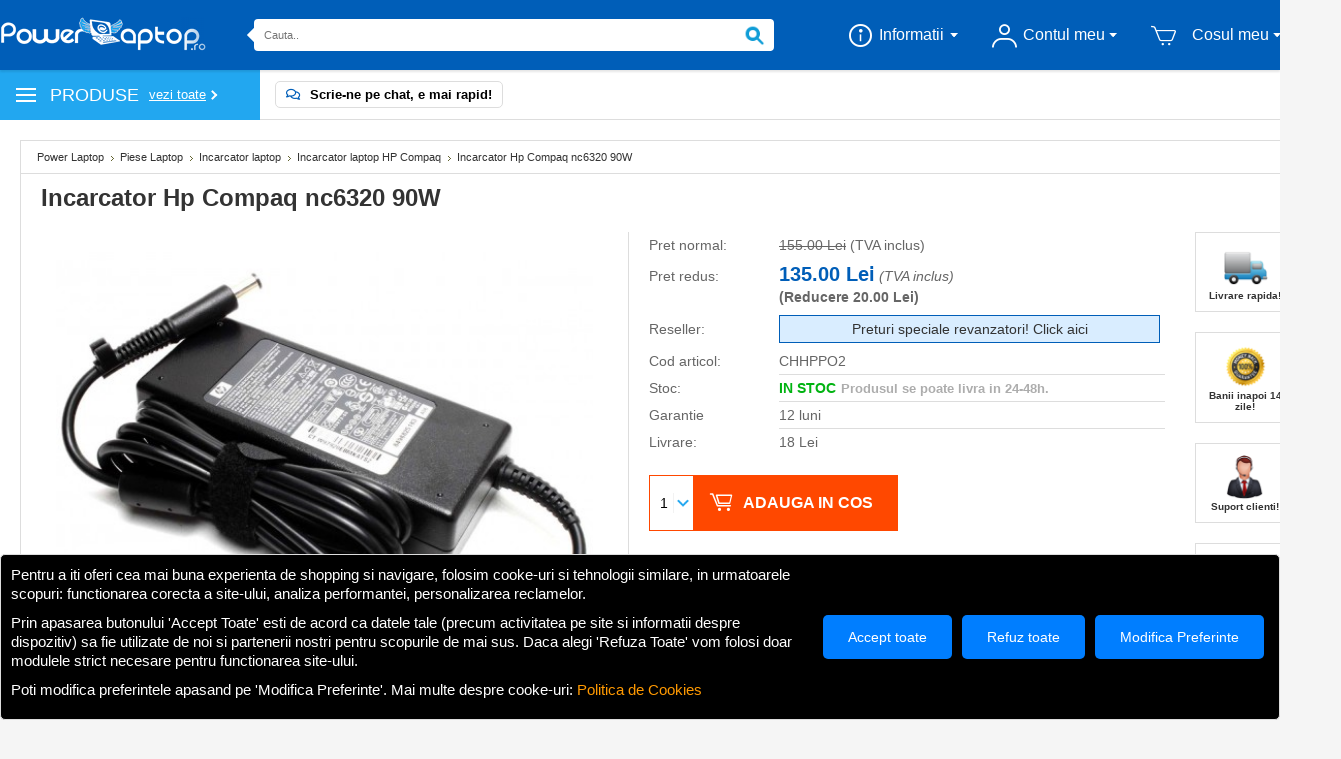

--- FILE ---
content_type: text/html; charset=UTF-8
request_url: https://www.powerlaptop.ro/products/incarcator-hp-compaq-nc6320-90w.html
body_size: 17688
content:
<!DOCTYPE html PUBLIC "-//W3C//DTD XHTML 1.0 Transitional//EN" "http://www.w3.org/TR/xhtml1/DTD/xhtml1-transitional.dtd">
<html xml:lang="ro" lang="ro" xmlns="http://www.w3.org/1999/xhtml">
<head>
    

    <title>Incarcator Hp Compaq Business Notebook nc6320 90W. Alimentator Hp Compaq Business Notebook nc6320 90W. Incarcator laptop Hp Compaq Business Notebook nc6320 90W. Alimentator laptop Hp Compaq Business Notebook nc6320 90W. Pret incarcator notebook Hp Co</title>

    <meta http-equiv="Content-Type" content="text/html; charset=UTF-8" />
    <meta name="description" content="Incarcator laptop Hp Compaq Business Notebook nc6320 90W. Alimentator compatibil cu laptopul dvs. Hp Compaq Business Notebook nc6320 90W. Cel mai bun pret pentru incarcator Hp Compaq Business Notebook nc6320 90W. Alimentator Hp Compaq Business Notebook nc6320 90W ieftin. Pret incarcator notebook Hp Compaq Business Notebook nc6320 90W" />
    <meta name="keywords" content="Incarcator Hp Compaq Business Notebook nc6320 90W,Hp Compaq Business Notebook nc6320 90W,Business Notebook nc6320,Hp Compaq, Business Notebook,nc6320,notebook,laptop,alimentator,incarcator,ieftin,pret" />
    <meta name="viewport" content="width=device-width, initial-scale=1.0" />
    <meta property="og:type" content="product" />
<meta property="og:title" content="Incarcator Hp Compaq nc6320 90W" />
<meta property="og:description" content="Incarcator laptop Hp Compaq Business Notebook nc6320 90W. Alimentator compatibil cu laptopul dvs. Hp Compaq Business Notebook nc6320 90W. Cel mai bun pret pentru incarcator Hp Compaq Business Notebook nc6320 90W. Alimentator Hp Compaq Business Notebook nc6320 90W ieftin. Pret incarcator notebook Hp Compaq Business Notebook nc6320 90W" />
<meta property="og:image" content="https://www.powerlaptop.ro/product_images/h/040/incarcator-laptop-hp-19v-4.74a-90w-chhppo2__97269_std.jpg" />
<meta property="og:url" content="https://www.powerlaptop.ro/products/incarcator-hp-compaq-nc6320-90w.html" />
<meta property="og:site_name" content="Power Laptop" />
<meta property="fb:admins" content="305216982890010" />

    <link rel='canonical' href='https://www.powerlaptop.ro/products/incarcator-hp-compaq-nc6320-90w.html' />
    
    <meta http-equiv="Content-Script-Type" content="text/javascript" />
    <meta http-equiv="Content-Style-Type" content="text/css" />
    <link rel="shortcut icon" href="https://www.powerlaptop.ro/product_images/favicon.gif" />

    <meta name="google-site-verification" content="WN_xZKddloGJ4FPeltfuIBt9Lh3xxItWvIlqplkzuec" />

    <link href="https://www.powerlaptop.ro/templates/__master/Styles/styles.css?ac4b8" type="text/css" rel="preload" as="style" onload="this.rel='stylesheet'" /><link href="https://www.powerlaptop.ro/templates/WomensShoes/Styles/styles.css?ac4b8" media="all" type="text/css" rel="preload" as="style" onload="this.rel='stylesheet'" />
<link href="https://www.powerlaptop.ro/templates/WomensShoes/Styles/iselector.css?ac4b8" media="all" type="text/css" rel="preload" as="style" onload="this.rel='stylesheet'" />
<link href="https://www.powerlaptop.ro/templates/WomensShoes/Styles/red.css?ac4b8" media="all" type="text/css" rel="preload" as="style" onload="this.rel='stylesheet'" />
<!--[if IE]><link href="https://www.powerlaptop.ro/templates/WomensShoes/Styles/ie.css?ac4b8" media="all" type="text/css" rel="preload" as="style" onload="this.rel='stylesheet'" /><![endif]-->
<link href="/javascript/jquery/plugins/imodal/imodal.css?ac4b8" type="text/css" rel="preload" as="style" onload="this.rel='stylesheet'" / /><link href="/javascript/jquery/plugins/jqzoom/jqzoom.css?ac4b8" type="text/css" rel="preload" as="style" onload="this.rel='stylesheet'" / /><link href="https://www.powerlaptop.ro/javascript/jquery/plugins/lightbox/lightbox.css?ac4b8" type="text/css" rel="preload" as="style" onload="this.rel='stylesheet'" / />

    <link rel="alternate" type="application/rss+xml" title="Ultimele stiri (RSS 2.0)" href="https://www.powerlaptop.ro/rss.php?action=newblogs&amp;type=rss" />
<link rel="alternate" type="application/atom+xml" title="Ultimele stiri (Atom 0.3)" href="https://www.powerlaptop.ro/rss.php?action=newblogs&amp;type=atom" />
<link rel="alternate" type="application/rss+xml" title="Produse Noi (RSS 2.0)" href="https://www.powerlaptop.ro/rss.php?type=rss" />
<link rel="alternate" type="application/atom+xml" title="Produse Noi (Atom 0.3)" href="https://www.powerlaptop.ro/rss.php?type=atom" />
<link rel="alternate" type="application/rss+xml" title="Cele mai vandute (RSS 2.0)" href="https://www.powerlaptop.ro/rss.php?action=popularproducts&amp;type=rss" />
<link rel="alternate" type="application/atom+xml" title="Cele mai vandute (Atom 0.3)" href="https://www.powerlaptop.ro/rss.php?action=popularproducts&amp;type=atom" />


    

    <style type="text/css">
        @import url("https://www.powerlaptop.ro/assets/css/css.php?css=desktop.interface.init.css&cra=197289");
        @import url("https://www.powerlaptop.ro/assets/css/css.php?css=slick.css&cra=197289");
        @import url("https://www.powerlaptop.ro/assets/css/css.php?css=slick-theme.css&cra=197289");
        /*@import url("https://www.powerlaptop.ro/assets/css/css.php?css=slick-theme.css&cra=197289");*/
        @import url("https://www.powerlaptop.ro/assets/css/css.php?css=fontawesome.pro.css&cra=197289");
        @import url("https://www.powerlaptop.ro/assets/css/css.php?css=select2.min.css&cra=197289");
        @import url("https://www.api33t4idth45.powerlaptop.ro/support/assets/css/client.css?cra=197289");
        @import url("https://www.powerlaptop.ro/assets/css/css.php?css=desktop.interface.css&cra=197289");
        @import url(https://www.powerlaptop.ro/assets/css/css.php?css=reviews.css&cra=197289);
        @import url("https://www.powerlaptop.ro/assets/css/css.php?custom.css&cra=197289");
    </style>

    
    <!-- Google Tag Manager Consent Defaults -->
    <script type="text/javascript">
        window.dataLayer = window.dataLayer || [];
        function gtag(){dataLayer.push(arguments);}

        gtag('consent', 'default', {
            'ad_storage': 'denied',
            'ad_user_data': 'denied',
            'ad_personalization': 'denied',
            'analytics_storage': 'denied',
            'functionality_storage': 'granted',
            'security_storage': 'granted'
        });

        gtag('js', new Date());
    </script>

    <!-- Load Google Tag Manager -->
    <script type="text/javascript">
        (function(w,d,s,l,i){
            w[l] = w[l] || [];
            w[l].push({'gtm.start': new Date().getTime(), event:'gtm.js'});
            var f = d.getElementsByTagName(s)[0],
                j = d.createElement(s),
                dl = l!='dataLayer' ? '&l='+l : '';
            j.async = true;
            j.src = 'https://www.googletagmanager.com/gtm.js?id='+i+dl;
            f.parentNode.insertBefore(j,f);
        })(window,document,'script','dataLayer','GTM-TB7GSH3');
    </script>
    <!-- End Google Tag Manager -->

     <script type="text/javascript" src="https://www.powerlaptop.ro/index.php?action=tracking_script"></script><!-- Start Tracking Code for analytics_googleanalytics -->

 

<!-- End Tracking Code for analytics_googleanalytics -->

<!-- Start Tracking Code for analytics_seoindexing -->

<link rel="canonical" href="https://www.powerlaptop.ro/products/incarcator-hp-compaq-nc6320-90w.html" />

<!-- End Tracking Code for analytics_seoindexing -->



     

     <script type="text/javascript">
    //<![CDATA[
    if ("undefined" == typeof config) {
        var config = {};
    }
    config.ShopPath = 'https://www.powerlaptop.ro';
    config.AppPath = '';

    var ThumbImageWidth = 244,
        ThumbImageHeight = 200,
        customerId = 0,
        guestId = '734d80a2-e0fa-45dd-8b1c-0b7ef11fdf54',
        isLoggedIn = false,
        isReseller = 0,
        customerData = {
    "status": false,
    "data": [],
    "msg": "",
    "log": "ab"
},
        resellerData = {
    "status": false,
    "data": [],
    "msg": "",
    "log": ""
},
        resellerConfig = {
    "status": true,
    "data": {
        "groups": {
            "reseller1": {
                "id": "1",
                "group": "reseller1",
                "title": "Reseller Mic",
                "minQuantity": "1",
                "minAmount": "500",
                "active": "1",
                "mailNotification": "1",
                "description": ""
            },
            "reseller3": {
                "id": "3",
                "group": "reseller3",
                "title": "Reseller Mare",
                "minQuantity": "1",
                "minAmount": "1000",
                "active": "1",
                "mailNotification": "1",
                "description": ""
            },
            "reseller8": {
                "id": "20",
                "group": "reseller8",
                "title": "Reseller Premium",
                "minQuantity": "1",
                "minAmount": "3000",
                "active": "1",
                "mailNotification": "1",
                "description": ""
            }
        }
    },
    "msg": ""
},
        blacklistData = {
    "sess": [],
    "status": false,
    "data": [],
    "msg": ""
};
    //]]>
    </script>
    <script type="text/javascript" src="/javascript/jquery/plugins/imodal/imodal.js?ac4b8"></script>

    <script type="text/javascript" src="https://www.powerlaptop.ro/javascript/jquery.js?cra=197289"></script>
    <script type="text/javascript" src="https://www.powerlaptop.ro/javascript/menudrop.js?cra=197289"></script>
    <script type="text/javascript" src="https://www.powerlaptop.ro/javascript/common.js?cra=197289"></script>
    <script type="text/javascript" src="https://www.powerlaptop.ro/javascript/iselector.js?cra=197289"></script>
    <script type="text/javascript" src="https://www.powerlaptop.ro/javascript/popup-info.js?cra=197289"></script>
    <script type="text/javascript" src="https://www.powerlaptop.ro/assets/scripts/script.php?script=custom.js&cra=197289"></script>

<script type="text/javascript" src="https://www.powerlaptop.ro/assets/scripts/script.php?script=jquery-2.2.4.min.js&cra=197289"></script>
<script type="text/javascript" src="https://www.powerlaptop.ro/assets/scripts/script.php?script=slick.min.js&cra=197289"></script>
<script type="text/javascript" src="https://www.powerlaptop.ro/assets/scripts/script.php?script=select2.min.js&cra=197289"></script>
<script type="text/javascript" src="https://www.powerlaptop.ro/assets/scripts/script.php?script=fontawesome.pro.js&cra=197289"></script>
<script type="text/javascript" src="https://www.powerlaptop.ro/assets/scripts/script.php?script=jquery.lazy.min.js&cra=197289"></script>
<script type="text/javascript" src="https://www.powerlaptop.ro/assets/scripts/script.php?script=jquery.lazy.plugins.min.js&cra=197289"></script>
<script type="text/javascript" src="https://www.api33t4idth45.powerlaptop.ro/support/assets/js/client.js?cra=197289"></script>
<script type="text/javascript" src="https://www.powerlaptop.ro/assets/scripts/script.php?script=desktop.interface.js&cra=197289"></script>
</head>
<div class="powerChatloader"></div>
<div class="powerChatStatusmsgs"></div>
<a href="javascript:void(0);" class="btnShowPowerChatFob"><i class="fas fa-comment-dots"></i></a>
<div class="powerChat">
    <div class="introductionWrapper">
        <div class="introductionContainer">
            <p><strong>Salut,</strong> spune-ne cum te numesti si vei fi preluat de unul dintre operatorii nostri.</p>
            <div class="introductionInner">
                <div class="fieldGroup">
                    <div class="fieldWrapper">
                        <span class="label">Nume <strong>*</strong></span>
                        <input type="text" placeholder="Nume" class="introductionFirstName" spellcheck="false" />
                        <span class="error">Necesar</span>
                    </div>
                    <div class="fieldWrapper">
                        <span class="label">Prenume <strong>*</strong></span>
                        <input type="text" placeholder="Prenume" class="introductionLastName" spellcheck="false" />
                        <span class="error">Necesar</span>
                    </div>
                    <div class="fieldWrapper">
                        <span class="label">Email <strong>*</strong></span>
                        <input type="text" placeholder="Email" class="introductionEmail" spellcheck="false" />
                        <span class="error">Necesar</span>
                    </div>
                </div>
            </div>
            <div class="introductionInner">
                <div class="fieldGroup">
                    <div class="fieldWrapper">
                        <input type="checkbox" name="agreegdprchat" id="agreegdprchat" class="agreegdprchat" />
                        <label for="agreegdprchat">Sunt de acord cu </label><a href="https://www.powerlaptop.ro/pages/confidentialitatea-datelor-gdpr-si-cookie.html" target="_blank">Termenii si Conditiile<strong>*</strong></a>
                        <span class="error">Necesar</span>
                    </div>
                </div>
            </div>
            <a href="javascript:void(0);" class="btnIntroductionStartConversation">Incepe coversatia</a>
        </div>
    </div>
    <div class="chatWrapper table">
        <div class="chatHead tr">
            <div class="chatHeadInner td">
                <h2>Suport clienti</h2>
                <a href="javascript:void(0);" class="btnToggleChat"></a>
            </div>
        </div>
        <div class="chatBody tr">
            <div class="chatBodyInner td">
                <div class="chatConversationWrapper">

                </div>
            </div>
        </div>
        <div class="chatFooter tr">
            <div class="chatFooterInner td">
                <div class="chatNewMessageWrapper table">
                    <div class="addFilesWrapper td">
                        <div class="uploadedFilesThumbnailsInner"></div>
                        <a href="javascript:void(0);" class="btnSelectNewFiles show"><i class="fas fa-photo-video"></i></a>
                        <a href="javascript:void(0);" class="btnCancelAddingNewFiles"><i class="fas fa-times"></i></a>
                        <input type="file" id="selectfile" multiple accept="image/png, image/jpeg, video/mp4" />
                    </div>
                    <div class="inputWrapper td">
                        <textarea class="newMessageInput show" placeholder="Scrie mesajul aici" rows="1" spellcheck="false"></textarea>
                        <a href="javascript:void(0);" class="btnSendThisMessage show"><i class="fas fa-paper-plane"></i></a>
                    </div>
                    <div class="btnSendPreloadedFilesWrapper td">
                        <a href="javascript:void(0);" class="btnSendPreloadedFiles"><i class="fas fa-paper-plane"></i></a>
                    </div>
                </div>
            </div>
        </div>
    </div>
</div>
<body>

<!-- Google v4 Tag Manager (noscript) -->
<noscript><iframe loading="lazy" src="https://www.googletagmanager.com/ns.html?id=GTM-TB7GSH3" height="0" width="0" style="display:none;visibility:hidden"></iframe></noscript>
<!-- End v4 Google Tag Manager (noscript) -->

    <script type="text/javascript" src="/javascript/product.functions.js?cra=197289"></script>
    <script type="text/javascript" src="/javascript/product.js?cra=197289"></script>

    <div id="Container">
    <div id="AjaxLoading"><img src="https://www.powerlaptop.ro/templates/WomensShoes/images/ajax-loader.gif" alt="" />Loading... Please wait...</div>
                        <div id="Outer">
            <div id="Header">
                <div id="Logo">
                    <a href="https://www.powerlaptop.ro/"><img loading="lazy" src="https://www.powerlaptop.ro/product_images/logo-power-laptop.png" border="0" id="LogoImage" alt="Power Laptop" /></a>

                </div>
                <br class="Clear" />
            </div>

        	<div id="Menu">
		<ul>
			<li class="First "><a rel="nofollow" href="https://www.powerlaptop.ro/"><span>Acasa</span></a></li>
			    <li class=" ">
        <a rel="nofollow" href="https://www.powerlaptop.ro/pages/angajari.html"><span>Angajari</span></a>
        
    </li>    <li class=" ">
        <a rel="nofollow" href="https://www.powerlaptop.ro/pages/formular-retur.html"><span>Formular Retur</span></a>
        
    </li>    <li class="HasSubMenu ">
        <a rel="nofollow" href="https://www.powerlaptop.ro/pages/info-clienti.html"><span>Info Clienti</span></a>
        <ul>
	<li><a rel="nofollow" href="https://www.powerlaptop.ro/pages/contact.html">Contact</a></li><li><a rel="nofollow" href="https://www.powerlaptop.ro/pages/info-plata-si-livrare.html">Info Plata si Livrare</a></li><li><a rel="nofollow" href="https://www.powerlaptop.ro/pages/info-garantie.html">Info Garantie</a></li><li><a rel="nofollow" href="https://www.powerlaptop.ro/pages/info-retur.html">Info Retur</a></li><li><a rel="nofollow" href="https://www.powerlaptop.ro/pages/reselleri.html">Reselleri</a></li>
</ul>
    </li>    <li class="HasSubMenu ">
        <a rel="nofollow" href="https://www.powerlaptop.ro/pages/powerlaptop.ro.html"><span>Powerlaptop.ro</span></a>
        <ul>
	<li><a rel="nofollow" href="https://www.powerlaptop.ro/pages/suport-clienti-powerlaptop.html">Suport clienti powerlaptop</a></li><li><a rel="nofollow" href="https://www.powerlaptop.ro/pages/despre-noi.html">Despre Noi</a></li><li><a rel="nofollow" href="https://www.powerlaptop.ro/pages/confidentialitatea-datelor-gdpr-si-cookie.html">Confidentialitatea Datelor GDPR si Cookie</a></li>
</ul>
    </li>
		</ul>
	</div>
                		
		
		<div id="TopMenu">
			<ul style="display:">
				<li style="display:none" class="HeaderLiveChat">
					
				</li>
				<li style="display:" class="First"><a rel="nofollow" href="https://www.powerlaptop.ro/account.php">Contul Meu</a></li>
				<li style="display:"><a rel="nofollow" href="https://www.powerlaptop.ro/orderstatus.php">Starea Comenzii</a></li>
				<li style="display:">

					<div>
						<a rel=nofollow href='https://www.powerlaptop.ro/login.php'>Intrati in cont</a> sau <a rel=nofollow href='/login.php?action=create_account'>Creati un cont nou</a>
					</div>
				</li>
                                <li style="display:" class="CartLink"><a rel="nofollow" href="https://www.powerlaptop.ro/cart.php">Vezi Cos <span></span></a></li>
			</ul>
			<br class="Clear" />
		</div>
                            <div id="SearchForm">
                <form action="https://www.powerlaptop.ro/cauta/" method="get" onsubmit="return check_small_search_form()">
                    
                    <input type="text" name="search_query_adv" id="search_query_adv" class="Textbox" value="" />
                    <input type="image" src="https://www.powerlaptop.ro/templates/WomensShoes/images/red/Search.gif" class="Button" />
                </form>
                <p>
                    <a rel="nofollow" href="https://www.powerlaptop.ro/search.php?mode=advanced">Cautare Avansata</a> |
                    <a rel="nofollow" href="https://www.powerlaptop.ro/search.php?action=Tips">Sfaturi de Cautare</a>
                </p>
            </div>

            <script type="text/javascript">
                var QuickSearchAlignment = 'left';
                var QuickSearchWidth = '232px';
                lang.EmptySmallSearch = "Ati uitat sa introduceti cuvintele cautate.";
            </script>

                


    <div id="Wrapper">
        
        <div class="Left" id="LayoutColumn1">
                            <div class="Block CategoryList Moveable Panel" id="SideCategoryList">
<center>
<a href="https://www.powerlaptop.ro/pages/Doresc-alta-componenta.html" rel="nofollow"><img loading="lazy" src="https://www.powerlaptop.ro/product_images/uploaded_images/caut-alta-componenta.png"></a>
</center><br>
                    <h2>Categorii</h2>
                    <div class="BlockContent">
                        <ul>
                            <ul>    <li class=""><a href="https://www.powerlaptop.ro/categories/black-friday/">Black Friday</a>
    
    </li>
</ul><ul>    <li class=""><a href="https://www.powerlaptop.ro/categories/piese-laptop/">Piese Laptop</a>
    
    </li>
</ul><ul>    <li class=""><a href="https://www.powerlaptop.ro/categories/piese-telefon/">Piese Telefon</a>
    
    </li>
</ul><ul>    <li class=""><a href="https://www.powerlaptop.ro/categories/piese-tableta/">Piese Tableta</a>
    
    </li>
</ul><ul>    <li class=""><a href="https://www.powerlaptop.ro/categories/periferice/">Periferice</a>
    
    </li>
</ul><ul>    <li class=""><a href="https://www.powerlaptop.ro/categories/piese-pentru-alte-dispozitive/">Piese Pentru Alte Dispozitive</a>
    
    </li>
</ul><ul>    <li class=""><a href="https://www.powerlaptop.ro/categories/promotii-lichidari-de-stoc/">Promotii Lichidari de Stoc</a>
    
    </li>
</ul>
                           
                        </ul>
                    </div>

                </div>
<!--DISABLED FOR TESTING
            					

				<div class="Block NewsletterSubscription Moveable Panel" id="SideNewsletterBox">
					
					<h2>
						Newsletter
					</h2>
					

					<div class="BlockContent">
						<form action="https://www.powerlaptop.ro/subscribe.php" method="post" id="subscribe_form" name="subscribe_form">
							<input type="hidden" name="action" value="subscribe" />
							<label for="nl_first_name">Nume:</label>
							<input type="text" class="Textbox" id="nl_first_name" name="nl_first_name" />
							<label for="nl_email">E-mail:</label>
							<input type="text" class="Textbox" id="nl_email" name="nl_email" /><br />
							
								<input type="image" src="https://www.powerlaptop.ro/templates/WomensShoes/images/red/NewsletterSubscribe.gif" value="Inscrie" class="Button" />
							
						</form>
					</div>
				</div>
				<script type="text/javascript">
// <!--
	$('#subscribe_form').submit(function() {
		if($('#nl_first_name').val() == '') {
			alert('Ati uitat sa introduceti prenumele.');
			$('#nl_first_name').focus();
			return false;
		}

		if($('#nl_email').val() == '') {
			alert('Ati uitat sa introduceti e-mail-ul.');
			$('#nl_email').focus();
			return false;
		}

		if($('#nl_email').val().indexOf('@') == -1 || $('#nl_email').val().indexOf('.') == -1) {
			alert('Va rugam introduceti o adresa de e-mail valida.');
			$('#nl_email').focus();
			$('#nl_email').select();
			return false;
		}

		// Set the action of the form to stop spammers
		$('#subscribe_form').append("<input type=\"hidden\" name=\"check\" value=\"1\" \/>");
		return true;

	});
// -->
</script>

            				<div class="Block NewProducts Moveable Panel" id="SideNewProducts" style="display:">
					<h2><span class="FeedLink FloatRight">
    <a rel="nofollow" href="https://www.powerlaptop.ro/rss.php?type=rss">
        <img src="https://www.powerlaptop.ro/templates/WomensShoes/images/RSS.png" title="Produse Noi RSS" alt="RSS" />
    </a>
</span> Produse Noi</h2>
					<div class="BlockContent">
						<ul class="ProductList">
							                            <li class="Odd" data-pcode="MA73 " data-template="sp_sidenewproducts">
                                <div class="ProductImage">
                                    <a href="https://www.powerlaptop.ro/products/ma73-.html"  ><img class="productImageThumb lazy"   data-src="https://www.powerlaptop.ro/product_images/r/728/" alt="MA73 " /></a>
                                </div>
                                <div class="ProductDetails">
                                    <a href="https://www.powerlaptop.ro/products/ma73-.html">MA73 </a>
                                </div>
                                <div class="ProductPriceRating">
                                    <em>180.00 Lei</em>
                                    <span class="Rating Rating5"><img src="https://www.powerlaptop.ro/templates/WomensShoes/images/IcoRating5.gif" alt="" style="" /></span>
                                </div>
                                <div class="ProductActionAdd" style="display:;">
                                    <a rel="nofollow" href="https://www.powerlaptop.ro/cos.php?action=add&amp;product_id=908384">Adauga in Cos</a>
                                </div>
                                <div class="productGridStock" data-stock="STOC LIMITAT">
                                    STOC LIMITAT
                                </div>
                            </li>                            <li class="Even" data-pcode="PRIMEGLAS2" data-template="sp_sidenewproducts">
                                <div class="ProductImage">
                                    <a href="https://www.powerlaptop.ro/products/primeglas2.html"  ><img class="productImageThumb lazy"   data-src="https://www.powerlaptop.ro/product_images/d/654/" alt="PRIMEGLAS2" /></a>
                                </div>
                                <div class="ProductDetails">
                                    <a href="https://www.powerlaptop.ro/products/primeglas2.html">PRIMEGLAS2</a>
                                </div>
                                <div class="ProductPriceRating">
                                    <em>18.00 Lei</em>
                                    <span class="Rating Rating5"><img src="https://www.powerlaptop.ro/templates/WomensShoes/images/IcoRating5.gif" alt="" style="" /></span>
                                </div>
                                <div class="ProductActionAdd" style="display:;">
                                    <a rel="nofollow" href="https://www.powerlaptop.ro/cos.php?action=add&amp;product_id=908383">Adauga in Cos</a>
                                </div>
                                <div class="productGridStock" data-stock="IN STOC">
                                    IN STOC
                                </div>
                            </li>                            <li class="Odd" data-pcode="BTHPPOEM18" data-template="sp_sidenewproducts">
                                <div class="ProductImage">
                                    <a href="https://www.powerlaptop.ro/products/baterie-hp-pavilion-gaming-15%7eec1206ng-oem-52.5wh.html"  ><img class="productImageThumb lazy"   data-src="https://www.powerlaptop.ro/product_images/l/441/bthppoem18-1__97753_thumb.jpg" alt="Baterie HP Pavilion Gaming 15-ec1206ng Oem 52.5Wh. Acumulator HP Pavilion Gaming 15-ec1206ng. Baterie laptop HP Pavilion Gaming 15-ec1206ng. Acumulator laptop HP Pavilion Gaming 15-ec1206ng. Baterie notebook HP Pavilion Gaming 15-ec1206ng" /></a>
                                </div>
                                <div class="ProductDetails">
                                    <a href="https://www.powerlaptop.ro/products/baterie-hp-pavilion-gaming-15%7eec1206ng-oem-52.5wh.html">Baterie HP Pavilion Gaming 15-ec1206ng Oem 52.5Wh</a>
                                </div>
                                <div class="ProductPriceRating">
                                    <em><strike class="RetailPriceValue">300.00 Lei</strike> 275.00 Lei</em>
                                    <span class="Rating Rating5"><img src="https://www.powerlaptop.ro/templates/WomensShoes/images/IcoRating5.gif" alt="" style="" /></span>
                                </div>
                                <div class="ProductActionAdd" style="display:;">
                                    <a rel="nofollow" href="https://www.powerlaptop.ro/cos.php?action=add&amp;product_id=908382">Adauga in Cos</a>
                                </div>
                                <div class="productGridStock" data-stock="IN STOC">
                                    IN STOC
                                </div>
                            </li>                            <li class="Even" data-pcode="BTHPPOEM18" data-template="sp_sidenewproducts">
                                <div class="ProductImage">
                                    <a href="https://www.powerlaptop.ro/products/baterie-hp-pavilion-gaming-15%7eec1012ns-oem-52.5wh.html"  ><img class="productImageThumb lazy"   data-src="https://www.powerlaptop.ro/product_images/u/151/bthppoem18-1__43384_thumb.jpg" alt="Baterie HP Pavilion Gaming 15-ec1012ns Oem 52.5Wh. Acumulator HP Pavilion Gaming 15-ec1012ns. Baterie laptop HP Pavilion Gaming 15-ec1012ns. Acumulator laptop HP Pavilion Gaming 15-ec1012ns. Baterie notebook HP Pavilion Gaming 15-ec1012ns" /></a>
                                </div>
                                <div class="ProductDetails">
                                    <a href="https://www.powerlaptop.ro/products/baterie-hp-pavilion-gaming-15%7eec1012ns-oem-52.5wh.html">Baterie HP Pavilion Gaming 15-ec1012ns Oem 52.5Wh</a>
                                </div>
                                <div class="ProductPriceRating">
                                    <em><strike class="RetailPriceValue">300.00 Lei</strike> 275.00 Lei</em>
                                    <span class="Rating Rating5"><img src="https://www.powerlaptop.ro/templates/WomensShoes/images/IcoRating5.gif" alt="" style="" /></span>
                                </div>
                                <div class="ProductActionAdd" style="display:;">
                                    <a rel="nofollow" href="https://www.powerlaptop.ro/cos.php?action=add&amp;product_id=908381">Adauga in Cos</a>
                                </div>
                                <div class="productGridStock" data-stock="IN STOC">
                                    IN STOC
                                </div>
                            </li>                            <li class="Odd" data-pcode="BTHPPOEM18" data-template="sp_sidenewproducts">
                                <div class="ProductImage">
                                    <a href="https://www.powerlaptop.ro/products/baterie-hp-pavilion-gaming-15%7edk0230tx-oem-52.5wh.html"  ><img class="productImageThumb lazy"   data-src="https://www.powerlaptop.ro/product_images/t/038/bthppoem18-1__25967_thumb.jpg" alt="Baterie HP Pavilion Gaming 15-dk0230TX Oem 52.5Wh. Acumulator HP Pavilion Gaming 15-dk0230TX. Baterie laptop HP Pavilion Gaming 15-dk0230TX. Acumulator laptop HP Pavilion Gaming 15-dk0230TX. Baterie notebook HP Pavilion Gaming 15-dk0230TX" /></a>
                                </div>
                                <div class="ProductDetails">
                                    <a href="https://www.powerlaptop.ro/products/baterie-hp-pavilion-gaming-15%7edk0230tx-oem-52.5wh.html">Baterie HP Pavilion Gaming 15-dk0230TX Oem 52.5Wh</a>
                                </div>
                                <div class="ProductPriceRating">
                                    <em><strike class="RetailPriceValue">300.00 Lei</strike> 275.00 Lei</em>
                                    <span class="Rating Rating5"><img src="https://www.powerlaptop.ro/templates/WomensShoes/images/IcoRating5.gif" alt="" style="" /></span>
                                </div>
                                <div class="ProductActionAdd" style="display:;">
                                    <a rel="nofollow" href="https://www.powerlaptop.ro/cos.php?action=add&amp;product_id=908380">Adauga in Cos</a>
                                </div>
                                <div class="productGridStock" data-stock="IN STOC">
                                    IN STOC
                                </div>
                            </li>
						</ul>
					</div>
				</div>
            
-->
        </div>
        <div class="Content" id="LayoutColumn2">
            <div class="Block Moveable Panel Breadcrumb" id="ProductBreadcrumb" >
	<ul>
	<li><a href="https://www.powerlaptop.ro">Power Laptop</a></li><li><a href="https://www.powerlaptop.ro/categories/piese-laptop/">Piese Laptop</a></li><li><a href="https://www.powerlaptop.ro/categories/piese-laptop/incarcator-laptop/">Incarcator laptop</a></li><li><a href="https://www.powerlaptop.ro/categories/piese-laptop/incarcator-laptop/incarcator-laptop-hp-compaq/">Incarcator laptop HP Compaq</a></li><li>Incarcator Hp Compaq nc6320 90W</li>
</ul>

</div>

            <script type="text/javascript" src="/javascript/jquery/plugins/jCarousel/jCarousel.js?ac4b8"></script>
<script type="text/javascript" src="/javascript/jquery/plugins/jqzoom/jqzoom.js?ac4b8"></script>
<script type="text/javascript">//<![CDATA[
	var ZoomImageURLs = new Array();
	
						ZoomImageURLs[0] = "https:\/\/www.powerlaptop.ro\/product_images\/e\/204\/incarcator-laptop-hp-19v-4.74a-90w-chhppo2__39609_zoom.jpg";
					
						ZoomImageURLs[1] = "https:\/\/www.powerlaptop.ro\/product_images\/c\/925\/spate-incarcator-laptop-hp-19v-4.74a-90w-chhppo2__57379_zoom.jpg";
					
						ZoomImageURLs[2] = "https:\/\/www.powerlaptop.ro\/product_images\/z\/207\/cablu-alimentare-incarcator-laptop-powerlaptop-cadou__35566_zoom.jpg";
					
//]]></script>


<script type="text/javascript">//<![CDATA[
var ThumbURLs = new Array();
var ProductImageDescriptions = new Array();
var CurrentProdThumbImage = 0;
var ShowVariationThumb =false;
var ProductThumbWidth = 520;
var ProductThumbHeight =  430;
var ProductMaxZoomWidth = 2400;
var ProductMaxZoomHeight =  2400;
var ProductTinyWidth = 100;
var ProductTinyHeight =  100;


						ThumbURLs[0] = "https:\/\/www.powerlaptop.ro\/product_images\/h\/040\/incarcator-laptop-hp-19v-4.74a-90w-chhppo2__97269_std.jpg";
						ProductImageDescriptions[0] = "Imagine 1";
					
						ThumbURLs[1] = "https:\/\/www.powerlaptop.ro\/product_images\/r\/097\/spate-incarcator-laptop-hp-19v-4.74a-90w-chhppo2__81447_std.jpg";
						ProductImageDescriptions[1] = "Imagine 2";
					
						ThumbURLs[2] = "https:\/\/www.powerlaptop.ro\/product_images\/a\/956\/cablu-alimentare-incarcator-laptop-powerlaptop-cadou__27042_std.jpg";
						ProductImageDescriptions[2] = "Imagine 3";
					

var ShowImageZoomer = 1;

var productId = 17074;
//]]></script>
<script type="application/ld+json">
{
  "@context": "https://schema.org",
  "@type": "BreadcrumbList",
  "itemListElement": [{
    "@type": "ListItem",
    "position": 1,
    "name": "Power Laptop",
    "item": "https://www.powerlaptop.ro"
  },{
    "@type": "ListItem",
    "position": 2,
    "name": "Incarcator Hp Compaq nc6320 90W",
    "item": "https://www.powerlaptop.ro/products/incarcator-hp-compaq-nc6320-90w.html"
  }]
}
</script>
<div class="Block Moveable Panel PrimaryProductDetails" id="ProductDetails">
    <div class="BlockContent">
        
        
        
            <h1>Incarcator Hp Compaq nc6320 90W</h1>
        

        <div class="ProductThumb" data-pcode="CHHPPO2" style="">
            <script type="text/javascript" src="/javascript/jquery/plugins/fancybox/fancybox.js?ac4b8"></script>

<link rel="stylesheet" type="text/css" href="/javascript/jquery/plugins/fancybox/fancybox.css" media="screen" />

<div id="LightBoxImages" style="display: none;">
    <!--  -->
    <a class="iframe" href="https://www.powerlaptop.ro/productimage.php?product_id=17074"></a>
</div>

<script type="text/javascript">
    if ("undefined" == typeof $2) {
       var $2 = jQuery.noConflict(true);
    }
    //<![CDATA[
    var originalImages = '';
    function showProductImageLightBox(TargetedImage) {
        var currentImage=0;
        if(TargetedImage) {
            currentImage = TargetedImage;
        } else if(CurrentProdThumbImage!='undefined'){
            currentImage = CurrentProdThumbImage;
        }
        if(ShowVariationThumb) {
            var url = "https://www.powerlaptop.ro/productimage.php?product_id=17074&variation_id="+$('body').attr('currentVariation');
        } else {
            var url = "https://www.powerlaptop.ro/productimage.php?product_id=17074&current_image="+currentImage;
        }
        $2('#LightBoxImages a').attr("href", url);

        initProductLightBox();

        $2('#LightBoxImages a').trigger('click');
    }

    function initProductLightBox() {

        var w = $2(window).width();
        var h = $2(window).height();

        // tiny image box width plus 3 px margin, times the number of tiny images, plus the arrows width
        var carouselWidth = (104 + 3) * Math.min(10, 4) + 70;

        //the width of the prev and next link
        var navLinkWidth = 250;

        var requiredNavWidth = Math.max(carouselWidth, navLinkWidth);

        // calculate the width of the widest image after resized to fit the screen.
        // 200 is the space betewn the window frame and the light box frame.
        var wr = Math.min(w-200, 1200) / 1200;
        var hr = Math.min(h-200, 984) / 984;

        var r = Math.min(wr, hr);

        var imgResizedWidth = Math.round(r * 1200);
        var imgResizedHeight = Math.round(r * 984);

        //calculate the width required for lightbox window
        var horizontalPadding = 100;
        var width = Math.min(w-100, Math.max(requiredNavWidth, imgResizedWidth+ horizontalPadding));
        var height = h-100;

        $2('#LightBoxImages a').fancybox({
            'frameWidth'    : width,
            'frameHeight'    : height
        });
    }

    $2(document).ready(function() { originalImages = $2('#LightBoxImages').html(); });
    //]]>
</script>

            <div class="ProductThumbImage" style="width:520px; height:430px;">
    <a style="margin:auto;" href="https://www.powerlaptop.ro/product_images/e/204/incarcator-laptop-hp-19v-4.74a-90w-chhppo2__39609_zoom.jpg" onclick="showProductImageLightBox(); return false; return false;">
       <img itemprop="image" fetchpriority="high" src="https://www.powerlaptop.ro/product_images/h/040/incarcator-laptop-hp-19v-4.74a-90w-chhppo2__97269_std.jpg" alt="Imagine 1" title="Imagine 1" width="520" height="430"/>
    </a>
</div>


            <div class="ImageCarouselBox" style="margin:0 auto; ">
                <a id="ImageScrollPrev" class="prev" href="#"><img src="https://www.powerlaptop.ro/templates/WomensShoes/images/LeftArrow.png" alt="" width="20" height="20" /></a>

                <div class="ProductTinyImageList">
                    <ul>
                        <li style = "height:104px; width:104px;"  onmouseover="showProductThumbImage(0)" onclick="showProductImageLightBox(0); return false; return false;" id="TinyImageBox_0">
	<div class="TinyOuterDiv" style = "height:100px; width:100px;">
		<div style = "height:100px; width:100px;">
			<a href="#"><img id="TinyImage_0" style="padding-top:9px;" width="100" height="82" src="https://www.powerlaptop.ro/product_images/i/042/incarcator-laptop-hp-19v-4.74a-90w-chhppo2__23859_tiny.jpg" alt="Imagine 1" title="Imagine 1" /></a>
		</div>
	</div>
</li>
<li style = "height:104px; width:104px;"  onmouseover="showProductThumbImage(1)" onclick="showProductImageLightBox(1); return false; return false;" id="TinyImageBox_1">
	<div class="TinyOuterDiv" style = "height:100px; width:100px;">
		<div style = "height:100px; width:100px;">
			<a href="#"><img id="TinyImage_1" style="padding-top:9px;" width="100" height="82" src="https://www.powerlaptop.ro/product_images/x/308/spate-incarcator-laptop-hp-19v-4.74a-90w-chhppo2__04638_tiny.jpg" alt="Imagine 2" title="Imagine 2" /></a>
		</div>
	</div>
</li>
<li style = "height:104px; width:104px;"  onmouseover="showProductThumbImage(2)" onclick="showProductImageLightBox(2); return false; return false;" id="TinyImageBox_2">
	<div class="TinyOuterDiv" style = "height:100px; width:100px;">
		<div style = "height:100px; width:100px;">
			<a href="#"><img id="TinyImage_2" style="padding-top:9px;" width="100" height="82" src="https://www.powerlaptop.ro/product_images/a/142/cablu-alimentare-incarcator-laptop-powerlaptop-cadou__77819_tiny.jpg" alt="Imagine 3" title="Imagine 3" /></a>
		</div>
	</div>
</li>

                    </ul>
                </div>

                <a id="ImageScrollNext" class="next" href="#" title="Poza Urmatoare"><img src="https://www.powerlaptop.ro/templates/WomensShoes/images/RightArrow.png" alt="" width="20" height="20" /></a>
            </div>
            <div style="display:none;" class="SeeMorePicturesLink">
                <a href="#" onclick="showProductImageLightBox(); return false; return false;" class="ViewLarger">Vezi inca 2 imagini</a>  
            </div>


            
            <div class="DetailRow" style="display:  ">
                <div class="Label" style="padding-top:15px"><strong>Brand Compatibil:</strong> <a href="https://www.powerlaptop.ro/brands/hp-compaq.html">HP Compaq</a></div>
            </div>
        </div>
           
        <div class="ProductMain" data-pcode="CHHPPO2">
                        
            <div>
                <div class="ProductDetailsGrid">
                    <div class="DetailRow prodOldPriceWrapper" style="display: ">
                        <div class="Label pretVechiLabel">Pret normal:</div>
                        <div class="Value pretVechiValue">
                            <strike>155.00 Lei</strike> (TVA inclus)
                        </div>
                    </div>

                    <div class="DetailRow prodNewPriceWrapper" style="">
                        <div class="Label pretRedus">Pret redus:</div>
                        <div class="Value">
                                <meta content="RON" />
                            <em class="ProductPrice VariationProductPrice pretStandard">135.00 Lei</em> <em>(TVA inclus)</em>
                            <div class="pretReducere"> <span class="YouSave"> (Reducere <span class="YouSaveAmount">20.00 Lei</span>)</span></div>
                            <div class="rsPrc"></div>
                        </div>
                    </div>

                     <div class="DetailRow productDetailsResellerWrapper" style="">
                        <div class="Label">Reseller:</div>
                        <div class="Value btnResellerPricesRequestWrapper">
                            <a href="javascript:void(0);" class="btnResellerPricesRequest" data-customerid="0" data-isloggedin="false">Preturi speciale revanzatori! Click aici</a>
                        </div>
                    </div>
                    <div class="DetailRow productDetailsResellerNoticeWrapper">
                        <div class="Label">&nbsp;</div>
                        <div class="Value productDetailsResellerNoticeContainer">&nbsp;</div>
                    </div>

                    <div class="DetailRow" style="display: none">
                        <div class="Label">Vanzator:</div>
                        <div class="Value">
                            
                        </div>
                    </div>

                    <div class="DetailRow ProductSKU" style="display: ">
                        <div class="Label">Cod articol:</div>
                        <div class="Value">
                            <span class="VariationProductSKU">
                                CHHPPO2
                            </span>
                        </div>
                    </div>

                    <div class="DetailRow" style="display: ">
                        <div class="LabelMare">Stoc:</div>
                        <div class="ValueGreen customStockInfo" data-stockinfo='LIPSA STOC'>
                            IN STOC
                        </div>
                    </div>

                    <div class="DetailRow" style="display: none">
                        <div class="Label">Condition:</div>
                        <div class="Value">
                            
                        </div>
                    </div>

                <div class="DetailRow">
    <div class="LabelMare">Garantie</div>
    <div class="ValueGreen">
        12 luni
    </div>
</div>

                    <div class="DetailRow" style="display: none">
                        <div class="Label">Parere clienti:</div>
                        <div class="Value">
                            0<img width="64" height="12" src="https://www.powerlaptop.ro/templates/WomensShoes/images/IcoRating0.gif" alt="" />
                            <span style="display:none">(
                                <a href="#reviews" onclick="">
                                    
                                </a>
                            )</span>
                        </div>

                    </div>

                    <div class="DetailRow" style="display: ">
                        <div class="LabelMare">Livrare:</div>
                        <div class="ValueGreen">
    <!--                     Calculat la Finalizare    -->
                            18 Lei
                        </div>
                    </div>

      <!--              
            <div class="ProductOptionList">
                
            </div> -->

                    <div class="DetailRow InventoryLevel" style="display: none;">
                        <div class="Label">Stoc:</div>
                        <div class="Value">
                            <span class="VariationProductInventory">
                                
                            </span>
                        </div>
                    </div>

                    <div class="DetailRow" style="display: none">
                        <div class="Label">Gift Wrapping:</div>
                        <div class="Value">
                            
                        </div>
                    </div>
                


            </div>
            
<form method="post" action="https://www.powerlaptop.ro/cos.php"
      onsubmit="return check_add_to_cart(this, false)" enctype="multipart/form-data">
    <input type="hidden" name="action" value="add"/>
    <input type="hidden" name="product_id" value="17074"/>
    <input type="hidden" name="variation_id" class="CartVariationId" value=""/>
    <input type="hidden" name="currency_id" value=""/>
    <div class="ProductDetailsGrid ProductAddToCart">
        
        <div class="ProductOptionList">
            
        </div>

        
        <div class="DetailRow" style="display: ">
            <div class="Label2 QuantityInput" style="display: ">
 
                
                 <span class="FloatLeft" style="display: ;">
                    <select id="qty_" name="qty[]" class="Field45 quantityInput" style="">
	
	<option selected="selected" value="1">1</option>
	<option  value="2">2</option>
	<option  value="3">3</option>
	<option  value="4">4</option>
	<option  value="5">5</option>
	<option  value="6">6</option>
	<option  value="7">7</option>
	<option  value="8">8</option>
	<option  value="9">9</option>
	<option  value="10">10</option>
	<option  value="11">11</option>
	<option  value="12">12</option>
	<option  value="13">13</option>
	<option  value="14">14</option>
	<option  value="15">15</option>
	<option  value="16">16</option>
	<option  value="17">17</option>
	<option  value="18">18</option>
	<option  value="19">19</option>
	<option  value="20">20</option>
	<option  value="21">21</option>
	<option  value="22">22</option>
	<option  value="23">23</option>
	<option  value="24">24</option>
	<option  value="25">25</option>
	<option  value="26">26</option>
	<option  value="27">27</option>
	<option  value="28">28</option>
	<option  value="29">29</option>
	<option  value="30">30</option>
	
</select>
                </span>
                <div class="BulkDiscount">
                    
                    <input type="image" src="https://www.powerlaptop.ro/templates/WomensShoes/images/red/adauga.png" alt="adauga in cos"
                           align="right"/>
                    

                    <div class="BulkDiscountLink" style="display: none;">
                        <a rel="nofollow" href="#"
                           onclick="$.iModal({data: $('#ProductDetailsBulkDiscountThickBox').html(), width: 600}); return false;">
                            Buy in bulk and save
                        </a>
                    </div>
                </div>
            </div>

            <div class="Value AddCartButton">
                <!--<a rel="nofollow" id="punct" href="https://www.powerlaptop.ro/pages/comanda-rapida.html"><img src="https://www.powerlaptop.ro/templates/WomensShoes/images/red/comanda-rapida.png" alt="comanda rapid acest produs"></a>-->
                <!--<a id="quickOrderBtn"><img-->
                        <!--src="https://www.powerlaptop.ro/templates/WomensShoes/images/red/comanda-rapida.png"-->
                        <!--alt="comanda rapid acest produs"></a>-->
            </div>
        </div>

        <!--BEGIN custom add to cart button-->
        <!--<div class="customAddToCartBtnWrapper">-->
            <!--<select class="customAddToCartQuantity">-->
                <!--<option selected value="1">1</option>-->
                <!--<option value="2">2</option>-->
                <!--<option value="3">3</option>-->
                <!--<option value="4">4</option>-->
                <!--<option value="5">5</option>-->
                <!--<option value="6">6</option>-->
                <!--<option value="7">7</option>-->
                <!--<option value="8">8</option>-->
                <!--<option value="9">9</option>-->
                <!--<option value="10">10</option>-->
            <!--</select>-->
            <!--<a href="javascript:void(0);" class="btnCustomAddToCart">-->
                <!--<i class="fal fa-shopping-cart"></i>-->
                <!--<span>Adauga in cos</span>-->
            <!--</a>-->
        <!--</div>-->
        <!--END custom add to cart button-->
    </div>
</form>
<!--OLD QUICK ORDER-->
<!--<div id="comandaRapidaOverlay">-->
<!--<div id="comandaRapida">-->
<!--<div id="page-wrapper">-->
<!--<div id="closeComanda">X</div>-->
<!--<h3>Formular comanda rapida</h3>-->

<!--<div id="form-messages"></div>-->

<!--<form id="ajax-contact" method="post" action="/mailer.php">-->

<!--<input type="hidden" name="product_name" id="product_name" value="" />-->
<!--<input type="hidden" name="product_code" id="product_code" value="" />-->
<!--<input type="hidden" name="product_link" id="product_link" value="" />-->
<!--<input type="hidden" name="product_price" id="product_price" value="" />-->
<!--<input type="hidden" name="product_delivery" id="product_delivery" value="" />-->

<!--<div class="field">-->
<!--<label for="name">Nume:</label>-->
<!--<input type="text" id="name" name="name" required>-->
<!--</div>-->

<!--<div class="field">-->
<!--<label for="name">Telefon:</label>-->
<!--<input type="text" id="phone" name="phone" required>-->
<!--</div>-->

<!--<div class="field">-->
<!--<label for="name">CNP/CUI:</label>-->
<!--<input type="text" id="cnp" name="cnp" required>-->
<!--</div>-->


<!--<div class="field" style="display: none;">-->
<!--<label for="name">Password:</label>-->
<!--<input type="text" id="password" name="password">-->
<!--</div>-->

<!--<div class="field">-->
<!--<label for="email">Email:</label>-->
<!--<input type="email" id="email" name="email" required>-->
<!--</div>-->

<!--<div class="field">-->
<!--<label for="address">Adresa:</label>-->
<!--<textarea rows="3" id="address" name="address" required></textarea>-->
<!--</div>-->

<!--<div class="field">-->
<!--<label for="agree"><input type="checkbox" name="agree" id="agree" required /> Da, sunt de acord cu <a href="https://www.powerlaptop.ro/pages/termeni-si-conditii.html">Termenii si conditile</a></label>-->
<!--</div>-->

<!--<div class="field">-->
<!--<button type="submit">Trimite comanda</button>-->
<!--</div>-->
<!--</form>-->
<!--</div>-->
<!--</div>-->

<!--</div>-->


<!--NEW QUICK ORDER-->
<!--<div class="quickOrderOverlay"></div>-->

<!--<div class="quickOrderWrapper">-->
    <!--<a href="javascript:void(0);" class="qwCloseBtn"></a>-->
    <!--<iframe id="quickOrderFrame" src="https://api33t4idth45.powerlaptop.ro/quickorder/?method=quickorder&pid=17074&pcode=CHHPPO2"></iframe>-->
<!--</div>-->

<div class="OutOfStockMessage">
    
</div>

<script>
    var productCode = "CHHPPO2",
        productVisibility = 1;
    // $('#punct').click(function () {
    //     $('#comandaRapidaOverlay').addClass('show');
    // });
    //
    // $('#comandaRapidaOverlay').click(function (e) {
    //     if ($(e.target).closest('#comandaRapida').length == 0) {
    //         $('#comandaRapidaOverlay').removeClass('show');
    //     }
    // });
    //
    // $('#closeComanda').click(function () {
    //     $('#comandaRapidaOverlay').removeClass('show');
    // });

    $(document).ready(function () {
        $('#product_code').val($('.VariationProductSKU').html());
        $('#product_name').val($('.BlockContent > h1').html());
        $('#product_price').val($('.ProductPrice').html());
        $('#product_delivery').val($('.ProductDetailsGrid .DetailRow:nth-child(10) .ValueGreen').html());
        $('#product_link').val(window.location.href);

        var form = $('#ajax-contact');
        var formMessages = $('#form-messages');

        // $(form).submit(function (e) {
        //     e.preventDefault();
        //
        //     var formData = $(form).serialize();
        //
        //     $.ajax({
        //         type: 'POST',
        //         url: 'https://www.powerlaptop.ro/mailer.php',
        //         data: formData,
        //         success: function (response) {
        //
        //             $(formMessages).removeClass('error');
        //             $(formMessages).addClass('success');
        //             $(formMessages).text(response);
        //
        //             setTimeout(function () {
        //                 $('#ajax-contact input, #ajax-contact textarea').val('');
        //                 $('#comandaRapidaOverlay').removeClass('show');
        //                 $(formMessages).text('');
        //                 $(formMessages).removeClass('success');
        //             }, 1500);
        //
        //         },
        //         error: function (data) {
        //             $(formMessages).removeClass('success');
        //             $(formMessages).addClass('error');
        //             if (data.responseText !== '') {
        //                 $(formMessages).text(data.responseText);
        //             } else {
        //                 $(formMessages).text('A aparut o eroare');
        //             }
        //         }
        //     });
        // });
    });
</script>



<script type="text/javascript">
    lang.OptionMessage = "";
    lang.VariationSoldOutMessage = "Combinatia de produse pe care ati ales-o nu este disponibila.";
    lang.InvalidQuantity = "Introduceti cantitatea.";
    lang.EnterRequiredField = "Please enter the required field(s).";
    lang.InvalidFileTypeJS = "The file type of the file you are trying to upload is not allowed for this field.";
    var ShowAddToCartQtyBox = "1";
</script>

            

        </div>
    </div>
        
        <br class="Clear">
<div id="popup_container">

<hr>    
    <div class="bubbleInfo">
        <div class="trigger">
            <img src="https://www.powerlaptop.ro/product_images/uploaded_images/transport-24h.png" alt="Transport" />
            <h5>Livrare rapida!</h5>
        </div>
        <div class="popup">
            <h3>Livram 99% din comenzile noastre in 24h!</h3>
            <p>Stim ca timpul este valoros pentru tine de aceea <strong>livram foarte rapid</strong> toate comenzile noastre.</p>
            <p>Avem contract de colaborare cu 2 dintre <strong>cele mai mari firme de curierat din Romania</strong>: Fan Curier si GLS. Ei sunt partenerii nostri care ne ajuta sa livram 99% dintre comenzi in <strong>maxim 24h de la plasarea lor!</strong></p>
        </div>
        
    </div>     
    <div class="bubbleInfo">
        <div class="trigger">
            <img src="https://www.powerlaptop.ro/product_images/uploaded_images/banii-inapoi-10-zile.png" alt="Banii Inapoi" />
            <h5>Banii inapoi 14 zile!</h5>
        </div>
        <div class="popup">
            <h3>Garantam calitatea produselor noastre!</h3>
            <p>Stim ca avem produse <strong>de cea mai buna calitate</strong>, de aceea suntem siguri ca vei fi multumit de ele.</p>
            <p>Daca, totusi, ai o nemultumire legata de un produs, il poti returna in termen de <strong>14 zile</strong> de la achizitionare, iar noi iti vom returna banii fara nicio obligatie din partea ta!</p>
        </div>
        
    </div>    
    
        <div class="bubbleInfo">
        <div class="trigger">
            <img src="https://www.powerlaptop.ro/product_images/uploaded_images/suport-asistenta-clienti.png" alt="Asistenta Clienti"/>
            <h5>Suport clienti!</h5>
        </div>
        <div class="popup">
            <h3>Suntem alaturi de clientii nostri!</h3>
            <p>Daca nu te poti hotara asupra unui produs, sau daca nu stii ce produs se potriveste laptop-ului tau, sa stii ca <strong>suntem aici pentru tine!</strong></p>
            <p>Iti oferim consultanta prin <strong>Yahoo Messenger</strong>, <strong>telefonic</strong>, sau prin serviciul de <strong>live chat</strong> prezent pe site</p>
            </div>
        
    </div>
    
            <div class="bubbleInfo">
        <div class="trigger">
            <a href="https://powerlaptop.allshops.ro" rel="nofollow" target="_blank"> <img src="https://www.powerlaptop.ro/product_images/uploaded_images/recomandat-allshops.png" alt="Recomandat AllShops" border=0 /> </a>
            <h5>Recomandat!</h5>
        </div>
        <div class="popup">            
            <h3>Suntem magazin premium AllShops!</h3>
            <p>AllShops este o platforma de comert online foarte cunoscuta in Romania</p>
            <p>Power Laptop este <strong>membru premium</strong> al acestei platforme si a primit <strong>recomandarea AllShops!</strong></p> Dai click pe iconita de mai jos pentru a vedea profilul nostru.
        </div>
        
    </div>
    
    <div class="bubbleInfo">
        <div class="trigger">
            <a href="https://www.okazii.ro/comunitati/okazia-lui/powerlaptop2012.html" rel="nofollow" target="_blank"> <img src="https://www.powerlaptop.ro/product_images/uploaded_images/vanzator-premium-okazii.png" alt="Recomandat Okazii" /> </a>
            <h5>Vanzator premium!</h5>
        </div>
        <div class="popup">            
            <h3>Suntem vazantor premium pe Okazii.ro!</h3>
            <p>Okazii este <strong>cea mai mare platforma</strong> de licitatii online din Romania!</p>
            <p>Power Laptop este <strong>Vazator Premium</strong> si a obtinut acest statut in urma numeroaselor <strong>recomandari pozitive</strong> din partea clientilor. Dai click <a href="https://www.okazii.ro/comunitati/okazia-lui/powerlaptop2012.html" rel="nofollow" target="_blank">aici</a> sau pe iconita de mai jos pentru a vedea toate calificativele noastre de pe Okazii.ro!</p>
        </div>
        
    </div>
</div>
        <br class="Clear" />         
        
        <hr /> 
    </div>
</div>
            <div class="Block Moveable Panel ProductDescription" id="ProductDescription">
    <div class="ProductDescriptionContainer">
        
            <h2>Incarcator original - Alimentator laptop <strong>Hp Compaq Business Notebook nc6320 90W</h2> <h3>Date tehnice incarcator Hp Compaq Business Notebook nc6320 90W:</h3> <div class="datagrid"> <table> <tbody> <tr> <td>Putere:</td> <td>90W</td> </tr> <tr class="alt"> <td>Tensiune Iesire:</td> <td>19V</td> </tr> <tr> <td>Curent Iesire:</td> <td>4.74A</td> </tr> <tr class="alt"> <td>Tensiune Intrare:</td> <td>100-240V</td> </tr> <tr> <td>Greutate:</td> <td>0.45kg</td> </tr> <tr class="alt"> <td>Culoare:</td> <td>Negru</td> </tr> <tr> <td>Cablu alimentare la priza:</td> <td>Da</td> </tr> </tbody> </table></div><hr/> <h3>Tip conectoare incarcator Hp Compaq Business Notebook nc6320 90W:</h3> <img title="Mufa incarcator Hp Compaq Business Notebook nc6320 90W" src="https://www.powerlaptop.ro/product_images/uploaded_images/Mufa-incarcator-HP-CHHPPO1.jpg" alt="Mufa incarcator Hp Compaq Business Notebook nc6320 90W" width="565" height="115" /> <p>Dimensiuni mufa (mm) :7.4mm x 5.0mm sau 4.8mm x 1.7mm sau 5.5mm x 2.5mm<br></p> <h3>Tip incarcator - alimentator notebook Hp Compaq Business Notebook nc6320 90W:</h3> <p>Incarcator laptop nou <span style="color: #ff0000"><strong>ORIGINAL</strong></span> Hp Compaq Business Notebook nc6320 90W</p> <h3>Cod Articol: <strong></strong></h3> <p>Folositi codul de mai sus cand efectuati o comanda telefonica sau cand folositi formularul de <a title="Comanda Rapida" href="https://www.powerlaptop.ro/pages/Comanda-Rapida.html">Comanda Rapida</a><br></p> <h3>Incarcatoare Hp Compaq Business Notebook nc6320 90W ce pot fi inlocuite de acest produs:</h3> <p>HP 393945-001, HP 239428-001, HP 324815-001, HP 239428-002, HP 310744-002, HP 287515-001, HP 394224-001, HP PPP009H, HP PPP012H, HP PPP012L, HP PA-1900-05C1, HP 239705-001 </p> <hr/> <h3>Sfaturi pentru cumpararea si folosirea indelungata a unui incarcator de laptop Hp Compaq Business Notebook nc6320 90W</h3> <p><a href="https://www.powerlaptop.ro/pages/Cum-aleg-incarcatorul-laptopului.html"><strong>Cum aleg incarcatorul de laptop?</strong></a></p>
        
    </div>
    <hr style="" class="ProductSectionSeparator" />
</div>

            <div class="Block Moveable Panel" id="ProductReviews">
<div class="googleReviewsWrapper review-widget_net">
    <!--<style type="text/css">-->
<!--@import url(https://powerlaptop.ro/assets/css/reviews.css);-->
<!--</style>-->

<div class="googleReviewsContainer grw-net-widget-more grw-net-widget-more-light">
    <div class="grw-net-widget-more-container"><a class="grw-net-widget-more-head"
                                                  href="https://search.google.com/local/reviews?placeid=ChIJVYygzUL_sUARlybGRQF0IDE"
                                                  target="_blank">
        <div class="grw-net-widget-more-head-top">
            <div class="grw-net-text grw-net-text-medium grw-net-text-large"> 4.6 Stars</div>
            <div class="grw-net-stars grw-net-stars-5-0-star">
                <div class="grw-net-stars-star"></div>
                <div class="grw-net-stars-star"></div>
                <div class="grw-net-stars-star"></div>
                <div class="grw-net-stars-star"></div>
                <div class="grw-net-stars-star"></div>
            </div>
        </div>
        <div class="grw-net-widget-more-head-bottom">
            <div class="grw-net-text"> See all
                <div class='grw-net-text grw-net-text-bold'>974</div>
                reviews on
            </div>
            <div class="grw-net-logo">
                <div class="grw-net-logo-img">
                    <div class="grw-net-logo-r"></div>
                </div>
                <div class="grw-net-text grw-net-text-bold">Google Reviews</div>
            </div>
        </div>
    </a>
        <div class="grw-net-widget-more-grid">
            <div class="grw-net-comment-more">
                <div class="grw-net-comment-more-top">
                    <div class="grw-net-comment-more-top-stars grw-net-stars grw-net-stars-3-0-star">
                        <div class="grw-net-stars-star"></div>
                        <div class="grw-net-stars-star"></div>
                        <div class="grw-net-stars-star"></div>
                        <div class="grw-net-stars-star"></div>
                        <div class="grw-net-stars-star"></div>
                    </div>
                    <div class="grw-net-comment-more-top-logo">
                        <div class="grw-net-logo-simple"></div>
                    </div>
                </div>
                <div class="grw-net-comment-more-main">
                    <div class="grw-net-comment-more-date">1 month ago</div>
                    <div class="grw-net-comment-more-main-text">
                        <div class="grw-net-text grw-net-more-shrinkable"><span>I waited on a hallway in front of an empty office. The lady there appered after 15 min, wasn't having a good day and <span
                                class="grw-net-comment-more-hidden" id="grw-overflowmore60"> showed that to me. Also the package was not sealed.</span></span>
                            <div class="grw-net-comment-more-more-less" id="grw-more-linkmore60"
                                 onclick="GrwShowMore('more60', true);">...more
                            </div>
                            <div class="grw-net-comment-more-hidden grw-net-comment-more-more-less"
                                 id="grw-less-linkmore60" onclick="GrwShowLess('more60', true);">...less
                            </div>
                        </div>
                    </div>
                </div>
                <div class="grw-net-text grw-net-comment-more-author"> Eduard</div>
            </div>
            <div class="grw-net-comment-more">
                <div class="grw-net-comment-more-top">
                    <div class="grw-net-comment-more-top-stars grw-net-stars grw-net-stars-5-0-star">
                        <div class="grw-net-stars-star"></div>
                        <div class="grw-net-stars-star"></div>
                        <div class="grw-net-stars-star"></div>
                        <div class="grw-net-stars-star"></div>
                        <div class="grw-net-stars-star"></div>
                    </div>
                    <div class="grw-net-comment-more-top-logo">
                        <div class="grw-net-logo-simple"></div>
                    </div>
                </div>
                <div class="grw-net-comment-more-main">
                    <div class="grw-net-comment-more-date">5 months ago</div>
                    <div class="grw-net-comment-more-main-text">
                        <div class="grw-net-text grw-net-more-shrinkable"><span>I like their service too much and the products are awesome. They have different type of devices. Not like the other <span
                                class="grw-net-comment-more-hidden" id="grw-overflowmore61">cal shop in Romania: Flanco or Altex : Only have Universal Charger!!! Even they doesn't know there some other kind of devices exist. In this case it's very incredible I found my device from this office. Appreciate to there initiative. Thanks PowerLaptop. #powerlaptop #goforward</span></span>
                            <div class="grw-net-comment-more-more-less" id="grw-more-linkmore61"
                                 onclick="GrwShowMore('more61', true);">...more
                            </div>
                            <div class="grw-net-comment-more-hidden grw-net-comment-more-more-less"
                                 id="grw-less-linkmore61" onclick="GrwShowLess('more61', true);">...less
                            </div>
                        </div>
                    </div>
                </div>
                <div class="grw-net-text grw-net-comment-more-author"> Saima Akter</div>
            </div>
            <div class="grw-net-comment-more">
                <div class="grw-net-comment-more-top">
                    <div class="grw-net-comment-more-top-stars grw-net-stars grw-net-stars-5-0-star">
                        <div class="grw-net-stars-star"></div>
                        <div class="grw-net-stars-star"></div>
                        <div class="grw-net-stars-star"></div>
                        <div class="grw-net-stars-star"></div>
                        <div class="grw-net-stars-star"></div>
                    </div>
                    <div class="grw-net-comment-more-top-logo">
                        <div class="grw-net-logo-simple"></div>
                    </div>
                </div>
                <div class="grw-net-comment-more-main">
                    <div class="grw-net-comment-more-date">5 months ago</div>
                    <div class="grw-net-comment-more-main-text">
                        <div class="grw-net-text grw-net-more-shrinkable"> Great shop with great service. Highly
                            recommended!
                        </div>
                    </div>
                </div>
                <div class="grw-net-text grw-net-comment-more-author"> Aram Shelton</div>
            </div>
            <div class="grw-net-comment-more">
                <div class="grw-net-comment-more-top">
                    <div class="grw-net-comment-more-top-stars grw-net-stars grw-net-stars-5-0-star">
                        <div class="grw-net-stars-star"></div>
                        <div class="grw-net-stars-star"></div>
                        <div class="grw-net-stars-star"></div>
                        <div class="grw-net-stars-star"></div>
                        <div class="grw-net-stars-star"></div>
                    </div>
                    <div class="grw-net-comment-more-top-logo">
                        <div class="grw-net-logo-simple"></div>
                    </div>
                </div>
                <div class="grw-net-comment-more-main">
                    <div class="grw-net-comment-more-date">7 months ago</div>
                    <div class="grw-net-comment-more-main-text">
                        <div class="grw-net-text grw-net-more-shrinkable"> Thank you very much for your advices and your
                            excellent service. Best in Bucharest.
                        </div>
                    </div>
                </div>
                <div class="grw-net-text grw-net-comment-more-author"> Mohammed Fessiou</div>
            </div>
            <div class="grw-net-comment-more">
                <div class="grw-net-comment-more-top">
                    <div class="grw-net-comment-more-top-stars grw-net-stars grw-net-stars-4-0-star">
                        <div class="grw-net-stars-star"></div>
                        <div class="grw-net-stars-star"></div>
                        <div class="grw-net-stars-star"></div>
                        <div class="grw-net-stars-star"></div>
                        <div class="grw-net-stars-star"></div>
                    </div>
                    <div class="grw-net-comment-more-top-logo">
                        <div class="grw-net-logo-simple"></div>
                    </div>
                </div>
                <div class="grw-net-comment-more-main">
                    <div class="grw-net-comment-more-date">1 year ago</div>
                    <div class="grw-net-comment-more-main-text">
                        <div class="grw-net-text grw-net-more-shrinkable"><span>Positive and negative thoughts If you open at 9:30 am why do you make your customers wait over 20 minutes before even <span
                                class="grw-net-comment-more-hidden" id="grw-overflowmore64">rving them? That is the negative.. The positive aspects excellent communication and computer was sorted out perfectly</span></span>
                            <div class="grw-net-comment-more-more-less" id="grw-more-linkmore64"
                                 onclick="GrwShowMore('more64', true);">...more
                            </div>
                            <div class="grw-net-comment-more-hidden grw-net-comment-more-more-less"
                                 id="grw-less-linkmore64" onclick="GrwShowLess('more64', true);">...less
                            </div>
                        </div>
                    </div>
                </div>
                <div class="grw-net-text grw-net-comment-more-author"> Roger</div>
            </div>
            <div class="grw-net-comment-more">
                <div class="grw-net-comment-more-top">
                    <div class="grw-net-comment-more-top-stars grw-net-stars grw-net-stars-5-0-star">
                        <div class="grw-net-stars-star"></div>
                        <div class="grw-net-stars-star"></div>
                        <div class="grw-net-stars-star"></div>
                        <div class="grw-net-stars-star"></div>
                        <div class="grw-net-stars-star"></div>
                    </div>
                    <div class="grw-net-comment-more-top-logo">
                        <div class="grw-net-logo-simple"></div>
                    </div>
                </div>
                <div class="grw-net-comment-more-main">
                    <div class="grw-net-comment-more-date">1 year ago</div>
                    <div class="grw-net-comment-more-main-text">
                        <div class="grw-net-text grw-net-more-shrinkable"><span>Within their narrow scope of activity, Power Laptop has proved itself, times and times again, to be a professional <span
                                class="grw-net-comment-more-hidden" id="grw-overflowmore65">ny, with excellent expertise and second-to-none results. I highly recommend it for any issues related to laptops of any kind and make!</span></span>
                            <div class="grw-net-comment-more-more-less" id="grw-more-linkmore65"
                                 onclick="GrwShowMore('more65', true);">...more
                            </div>
                            <div class="grw-net-comment-more-hidden grw-net-comment-more-more-less"
                                 id="grw-less-linkmore65" onclick="GrwShowLess('more65', true);">...less
                            </div>
                        </div>
                    </div>
                </div>
                <div class="grw-net-text grw-net-comment-more-author"> Cristi Achim</div>
            </div>
        </div>
    </div>
</div>
<script type="application/ld+json">
    {
        "@context":"https://schema.org/",
        "@type":"LocalBusiness",
        "name": "Power Laptop",
        "priceRange": "$$",
        "image":"https://www.powerlaptop.ro/assets/images/logo-powerlaptop.jpg",
        "aggregateRating":{
            "@type":"AggregateRating",
            "ratingValue":4.6,
            "ratingCount":985,
            "bestRating":5,
            "worstRating":1
        },
        "address": {
            "@type": "PostalAddress",
            "addressCountry": "RO",
            "addressLocality": "Bucuresti",
            "addressRegion": "Bucuresti",
            "postalCode": "023743",
            "streetAddress": "Str. Sfantul Niceta, nr.6, Sector 2"
        },
        "telephone": "0374811573",
        "url": "https://www.powerlaptop.ro",
        "email": "comenzi@powerlaptop.ro",
        "foundingDate": "1 sept 2010",
        "foundingLocation": "Bucuresti",
        "legalName": "SC Emporis Networks SRL",
        "vatID": "RO29823056",
        "logo": "https://www.powerlaptop.ro/assets/images/logo-powerlaptop.jpg"
    }
</script>
<script type="text/javascript">
    function GrwShowMore(e, t) {
        var r = "grw-net-comment-" + (t ? "more-" : "")
            , n = document.getElementById("grw-overflow" + e);
        n.classList.contains(r + "hidden") && n.classList.remove(r + "hidden");
        var i = document.getElementById("grw-more-link" + e);
        i.classList.contains(r + "hidden") || i.classList.add(r + "hidden");
        var d = document.getElementById("grw-less-link" + e);
        d.classList.contains(r + "hidden") && d.classList.remove(r + "hidden")
    }

    function GrwShowLess(e, t) {
        var r = "grw-net-comment-" + (t ? "more-" : "")
            , n = document.getElementById("grw-overflow" + e);
        n.classList.contains(r + "hidden") || n.classList.add(r + "hidden");
        var i = document.getElementById("grw-more-link" + e);
        i.classList.contains(r + "hidden") && i.classList.remove(r + "hidden");
        var d = document.getElementById("grw-less-link" + e);
        d.classList.contains(r + "hidden") || d.classList.add(r + "hidden")
    }

    function GrwShrinkable(e) {
        console.log("shrinking");
        var t = e.getElementsByClassName("grw-net-more-shrinkable")
            , r = !0;
        if (0 === t.length && (t = e.getElementsByClassName("grw-net-shrinkable"),
            r = !1),
        0 < t.length) {
            var n = document.getElementsByClassName("grw-net" + (r ? "-more" : "") + "-shrinkable");
            void 0 === n.length && (n = {
                length: 0
            });
            for (var i = "grw-net-comment" + (r ? "-more" : ""), d = i + "-more-less", a = 0; a < t.length; a++) {
                var l, s, o, c, g = t[a];
                null !== g.querySelector("." + d) && 0 !== g.querySelector("." + d).length || 120 < (l = g.innerHTML.trim()).length && (s = l.substring(0, 120).replace(/\w+$/, ""),
                    o = (r ? "more" : "") + n.length + a,
                    c = l.substring(120, l.length),
                    g.innerHTML = "<span>" + s + '<span class="' + i + '-hidden" id="grw-overflow' + o + '">' + c + '</span></span><div class="' + d + '" id="grw-more-link' + o + '" onclick="GrwShowMore(\'' + o + "', " + r + ');">...more</div><div class="' + i + "-hidden " + d + '" id="grw-less-link' + o + '" onclick="GrwShowLess(\'' + o + "', " + r + ');">...less</div>')
            }
        }
    }

    setTimeout(function () {
        GrwShrinkable(document);
    }, 500);
</script>
</div>
<!--<a href="#" onclick="show_product_review_form(); return false;" class="FloatRight">
    <img src="https://www.powerlaptop.ro/templates/WomensShoes/images/red/WriteReviewButton.gif" alt="Scrieti un comentariu" /></a>
<h3 id="reviews">Comentarii</h3>
<div class="BlockContent">
    
    <a id="write_review"></a>
    <script type="text/javascript">
        lang.ReviewNoRating = "Alegeti o nota.";
        lang.ReviewNoTitle = "Introduceti un titlu pentru comentariu.";
        lang.ReviewNoText = "Comentariul dvs.";
        lang.ReviewNoCaptcha = "Introduceti codul alaturat.";
    </script>
    <form action="https://www.powerlaptop.ro/postreview.php" style="display: none;" method="post" class="ProductReviewForm" id="rating_box" onsubmit="return check_product_review_form();">
        <input type="hidden" name="action" value="post_review" />
        <input type="hidden" name="product_id" value="17074" />
        <h4>Scrieti un comentariu</h4>

        <div class="FormContainer VerticalFormContainer">
            <dl class="ProductReviewFormContainer">
                <dt>1. Ce nota acordati produsului?</dt>
                <dd>
                    <select name="revrating" class="Field400" id="revrating">
                        <option value="">&nbsp;</option>
                        <option value="5" >5 stele (foarte bun)</option>
                        <option value="4" >4 stele</option>
                        <option value="3" >3 stele (mediu)</option>
                        <option value="2" >2 stele</option>
                        <option value="1" >1 stea (foarte prost)</option>
                    </select>
                </dd>

                <dt>2. Titlu:</dt>
                <dd><input name="revtitle" id="revtitle" type="text" class="Textbox Field400" value="" /></dd>

                <dt>3. Comentariu:</dt>
                <dd><textarea name="revtext" id="revtext" class="Field400" rows="8" cols="50"></textarea></dd>

                <dt>4. Numele: (optional)</dt>
                <dd><input name="revfromname" id="revfromname" type="text" class="Textbox Field400" value="" /></dd>


                <dt style="display: ">5. Recaptcha</dt>
                <dd style="display: ">
                    <div id="g-recaptcha" class="g-recaptcha" data-sitekey="6LfazMwUAAAAAK8qb11rI5SDqDW-UrCNFI2XgpLi"></div>
                </dd>

                <!--<dt style="display: ">5. Introduceti codul de mai jos:</dt>-->
                <!--<dd style="display: ">-->
                    <!--<input name="captcha" id="captcha" type="text" class="Field150" />-->
                    <!--<div style="margin-top: 3px;">-->
                        <!--<img src='https://www.powerlaptop.ro/captcha.php?5636' alt='img' />-->
                    <!--</div>-->
                <!--</dd>
            </dl>
            <br />
            <p class="Submit">
                <input type="submit" value="Salveaza" />
            </p>
        </div>
    </form>

    <p style="display: ">
        Acest produs nu are comentarii.
        <script type="application/ld+json">
{
  "@context": "https://schema.org/",
  "@type": "Product",
  "name": "Incarcator HP Compaq  nc6320 65W Replacement",
  "image": "https://www.powerlaptop.ro/product_images/e/204/incarcator-laptop-hp-19v-4.74a-90w-chhppo2__39609_zoom.jpg",
  "sku": "CHHPPO2",
  "brand": {
    "@type": "Thing",
    "name": "HP Compaq"
  },
  "offers": {
    "@type": "Offer",
    "priceCurrency": "RON",
    "price": "135.00",
    "itemCondition": "http://schema.org/NewCondition",
    "availability": "https://schema.org/InStock",
    "url": "https://www.powerlaptop.ro/products/incarcator-hp-compaq-nc6320-90w.html",
    "seller": {
      "@type": "Organization",
      "name": "Power Laptop"
    }
  }
}
</script>
    </p>

    

    

    

    <script type="text/javascript">
    //<![CDATA[
    var HideReviewCaptcha = "";

    // Should we automatically open the review form?
    if("" == "1") {
        show_product_review_form();
    }

    if("" == "1") {
        jump_to_product_reviews();
    }
    //]]>
    </script>
    <hr style="" class="Clear ProductSectionSeparator" />
    <script src="https://www.google.com/recaptcha/api.js?cra=197289" async defer></script>
</div>
-->
</div>

            <div class="Block SideRelatedProducts Moveable Panel" style="display:" id="SideProductRelated">
	<h2>Produse similare</h2>
	<div class="BlockContent">
		<ul class="ProductList">
			<li data-pcode="CLR80" data-template="sp_siderelatedproducts">
    <div class="ProductImage">
        <a href="https://www.powerlaptop.ro/products/cooler-laptop-hp-compaq-nc6320.html"  ><img class="productImageThumb lazy"   data-src="https://www.powerlaptop.ro/product_images/b/069/COOLER-VENTILATOR-PROCESOR-LAPTOP-HP-CFHPP4_zpsc7f41cbb__03422_thumb.jpg" alt="Cooler laptop HP Compaq nc6320 . Ventilator procesor HP Compaq nc6320 . Sistem racire laptop HP Compaq nc6320" /></a>
    </div>
    <div class="ProductDetails">
        <input type="hidden" name="ProductDetailsID" class="ProductDetailsID" value="46634" />
        <strong><a href="https://www.powerlaptop.ro/products/cooler-laptop-hp-compaq-nc6320.html">Cooler laptop HP Compaq nc6320</a></strong>
        <em><strike class="RetailPriceValue">86.25 Lei</strike> 60.00 Lei</em>
        <span class="Rating Rating5"><img loading="lazy" src="https://www.powerlaptop.ro/templates/WomensShoes/images/IcoRating5.gif" alt="" style="" /></span>
    </div>
    <div class="productGridStock" data-stock="STOC LIMITAT">
        STOC LIMITAT
    </div>
</li><li data-pcode="TSHPP41" data-template="sp_siderelatedproducts">
    <div class="ProductImage">
        <a href="https://www.powerlaptop.ro/products/tastatura-hp-compaq-nc6320.html"  ><img class="productImageThumb lazy"   data-src="https://www.powerlaptop.ro/product_images/v/106/Tastatura-laptop-HP-COMPAQ-TSHPP41__21112_zoom__69801_thumb.JPG" alt="Tastatura HP Compaq nc6320 . Keyboard HP Compaq nc6320 . Tastaturi laptop HP Compaq nc6320 . Tastatura notebook HP Compaq nc6320" /></a>
    </div>
    <div class="ProductDetails">
        <input type="hidden" name="ProductDetailsID" class="ProductDetailsID" value="67552" />
        <strong><a href="https://www.powerlaptop.ro/products/tastatura-hp-compaq-nc6320.html">Tastatura HP Compaq nc6320</a></strong>
        <em>124.00 Lei</em>
        <span class="Rating Rating5"><img loading="lazy" src="https://www.powerlaptop.ro/templates/WomensShoes/images/IcoRating5.gif" alt="" style="" /></span>
    </div>
    <div class="productGridStock" data-stock="LIPSA STOC">
        LIPSA STOC
    </div>
</li><li data-pcode="CHHPP2" data-template="sp_siderelatedproducts">
    <div class="ProductImage">
        <a href="https://www.powerlaptop.ro/products/incarcator-hp-compaq--nc6320-replacement.html"  ><img class="productImageThumb lazy"   data-src="https://www.powerlaptop.ro/product_images/o/757/incarcator-laptop-hp-19v-4.74a-90w-chhpp2__07446_thumb.jpg" alt="Incarcator HP Compaq  nc6320 Replacement" /></a>
    </div>
    <div class="ProductDetails">
        <input type="hidden" name="ProductDetailsID" class="ProductDetailsID" value="83513" />
        <strong><a href="https://www.powerlaptop.ro/products/incarcator-hp-compaq--nc6320-replacement.html">Incarcator HP Compaq  nc6320 Replacement</a></strong>
        <em><strike class="RetailPriceValue">90.00 Lei</strike> 65.00 Lei</em>
        <span class="Rating Rating5"><img loading="lazy" src="https://www.powerlaptop.ro/templates/WomensShoes/images/IcoRating5.gif" alt="" style="" /></span>
    </div>
    <div class="productGridStock" data-stock="IN STOC">
        IN STOC
    </div>
</li><li data-pcode="CHHPPO1PIN" data-template="sp_siderelatedproducts">
    <div class="ProductImage">
        <a href="https://www.powerlaptop.ro/products/incarcator-hp-compaq--nc6320-65w.html"  ><img class="productImageThumb lazy"   data-src="https://www.powerlaptop.ro/product_images/s/248/incarcator-laptop-hp-18.5v-3.5a-65w-chhppo1pin__69554_thumb.jpg" alt="Incarcator HP Compaq  nc6320 ORIGINAL. Alimentator ORIGINAL HP Compaq  nc6320. Incarcator laptop HP Compaq  nc6320. Alimentator laptop HP Compaq  nc6320. Incarcator notebook HP Compaq  nc6320" /></a>
    </div>
    <div class="ProductDetails">
        <input type="hidden" name="ProductDetailsID" class="ProductDetailsID" value="135121" />
        <strong><a href="https://www.powerlaptop.ro/products/incarcator-hp-compaq--nc6320-65w.html">Incarcator HP Compaq  nc6320 65W</a></strong>
        <em><strike class="RetailPriceValue">144.00 Lei</strike> 115.00 Lei</em>
        <span class="Rating Rating5"><img loading="lazy" src="https://www.powerlaptop.ro/templates/WomensShoes/images/IcoRating5.gif" alt="" style="" /></span>
    </div>
    <div class="productGridStock" data-stock="IN STOC">
        IN STOC
    </div>
</li><li data-pcode="CHHPP1PIN" data-template="sp_siderelatedproducts">
    <div class="ProductImage">
        <a href="https://www.powerlaptop.ro/products/incarcator-hp-compaq--nc6320-65w-replacement.html"  ><img class="productImageThumb lazy"   data-src="https://www.powerlaptop.ro/product_images/c/510/incarcator-laptop-hp-18.5v-3.5a-65w-chhpp1pin__99302_thumb.jpg" alt="Incarcator HP Compaq  nc6320 65W Replacement" /></a>
    </div>
    <div class="ProductDetails">
        <input type="hidden" name="ProductDetailsID" class="ProductDetailsID" value="135328" />
        <strong><a href="https://www.powerlaptop.ro/products/incarcator-hp-compaq--nc6320-65w-replacement.html">Incarcator HP Compaq  nc6320 65W Replacement</a></strong>
        <em><strike class="RetailPriceValue">105.00 Lei</strike> 74.00 Lei</em>
        <span class="Rating Rating5"><img loading="lazy" src="https://www.powerlaptop.ro/templates/WomensShoes/images/IcoRating5.gif" alt="" style="" /></span>
    </div>
    <div class="productGridStock" data-stock="LIPSA STOC">
        LIPSA STOC
    </div>
</li>
		</ul>
	</div>
</div>
            <div class="Block Moveable Panel" id="ProductByCategory">
	<h3>Produse Similare</h3>
	<div class="FindByCategory">
		<ul>
	<li><a href="https://www.powerlaptop.ro/categories/piese-laptop/">Piese Laptop</a></li><li><a href="https://www.powerlaptop.ro/categories/piese-laptop/incarcator-laptop/">Incarcator laptop</a></li><li><a href="https://www.powerlaptop.ro/categories/piese-laptop/incarcator-laptop/incarcator-laptop-hp-compaq/">Incarcator laptop HP Compaq</a></li>
</ul>

	</div>
	<hr  style="" class="Clear ProductSectionSeparator" />
</div>
              
        </div>
        <div class="Right" id="LayoutColumn3">
            
<!--DISABLED FOR TESTING
            <h2 class="ascuns">Telefon:</h2>

<p class="ascuns" style="font-size: 14px; text-align:left; margin-left:10px; margin-bottom:7px; float:left;">Interval: 9:30-18:00</p>
 
<p class="ascuns" style="font-size: 16px; text-align:left; margin-left:10px; float:left;">Comenzi:</p> <a style="font-size: 16px; float:right; margin-right:10px;" href="tel:0374811573">0374811573</a>
<br class="Clear" />
<p class="ascuns" style="font-size: 16px; text-align:left; margin-left:10px; margin-bottom:7px; float:left;">Reselleri:</p> <a style="font-size: 16px; float:right; margin-right:10px;" href="tel:0374811575">0374811575</a>
<br class="Clear" />

<h2 class="ascuns">Skype Reselleri:</h2>


<p class="ascuns" style="font-size: 16px; text-align:left; margin-left:10px; float:left;">Piese Laptop:</p> <a style="font-size: 16px; float:right; margin-right:10px;" href="skype:power.laptop?chat">Matei</a>
<br class="Clear" />
<p class="ascuns" style="font-size: 16px; text-align:left; margin-left:10px; float:left;">Piese GSM:</p> <a style="font-size: 16px; float:right; margin-right:10px;" href="skype:tablete.powerlaptop?chat">Cristi</a>
<br class="Clear" />
<p class="ascuns" style="font-size: 16px; text-align:left; margin-left:10px; float:left;">General:</p> <a style="font-size: 16px; float:right; margin-right:10px;" href="skype:alin_powerlaptop?chat">Alin</a>
<br class="Clear" />
<hr>
<div class="FacebookLikeButtonContainer">    
<img loading="lazy" src="https://www.powerlaptop.ro/product_images/uploaded_images/multumit-sau-banii-inapoi.png" alt="multumit sau banii inapoi!">
  
</div>

<br />

            <div class="Block Moveable Panel SideRecentlyViewed" style="display: " id="SideProductRecentlyViewed">
	<h2>Produse vizionate recent...</h2>
	<div class="BlockContent">
		<script type="text/javascript">
		lang.CompareSelectMessage = 'Te rugam sa selectezi cel putin 2 produse pentru a le compara.';
		</script>
		<form name="frmCompare" id="frmCompare" action="https://www.powerlaptop.ro/compare/" method="get" onsubmit="return compareProducts('https://www.powerlaptop.ro/compare/')">
			<ul class="ProductList">
				<li  data-pcode="CHHPPO2" data-template="sp_siderecentlyviewedproducts">
    <div class="ComparisonCheckbox">
        <input style="display:none" type="checkbox" class="CheckBox" name="compare_product_ids" value="17074" onclick="product_comparison_box_changed(this.checked)" />
    </div>
    <div class="ProductImage">
        <a href="https://www.powerlaptop.ro/products/incarcator-hp-compaq-nc6320-90w.html"  ><img class="productImageThumb lazy"   data-src="https://www.powerlaptop.ro/product_images/s/964/spate-incarcator-laptop-hp-19v-4.74a-90w-chhppo2__35459_thumb.jpg" alt="Incarcator Hp Compaq nc6320 90W" /></a>
    </div>
    <div class="ProductDetails">
        <input type="hidden" name="ProductDetailsID" class="ProductDetailsID" value="17074" />
        <strong><a href="https://www.powerlaptop.ro/products/incarcator-hp-compaq-nc6320-90w.html">Incarcator Hp Compaq nc6320 90W</a></strong>
    </div>
    <div class="ProductPriceRating">
        <em><strike class="RetailPriceValue">155.00 Lei</strike> 135.00 Lei</em>
        <span class="Rating Rating5"><img src="https://www.powerlaptop.ro/templates/WomensShoes/images/IcoRating5.gif" alt="" style="" /></span>
    </div>
    <div class="ProductActionAdd" style="display:;">
        <strong><a rel="nofollow" href="https://www.powerlaptop.ro/cos.php?action=add&amp;product_id=17074">Adauga in Cos</a></strong>
    </div>
    <div class="productGridStock" data-stock="IN STOC">
		IN STOC
	</div>
</li>
			</ul>

			<div class="CompareButton" style="display:none">
				<input type="image" value="Compara Produse" src="https://www.powerlaptop.ro/templates/WomensShoes/images/red/CompareButton.gif" />
			</div>
		</form>
	</div>
</div>

            <div class="Block SideRelatedProducts Moveable Panel" style="display:" id="SideProductRelated">
	<h2>Produse similare</h2>
	<div class="BlockContent">
		<ul class="ProductList">
			<li data-pcode="CLR80" data-template="sp_siderelatedproducts">
    <div class="ProductImage">
        <a href="https://www.powerlaptop.ro/products/cooler-laptop-hp-compaq-nc6320.html"  ><img class="productImageThumb lazy"   data-src="https://www.powerlaptop.ro/product_images/b/069/COOLER-VENTILATOR-PROCESOR-LAPTOP-HP-CFHPP4_zpsc7f41cbb__03422_thumb.jpg" alt="Cooler laptop HP Compaq nc6320 . Ventilator procesor HP Compaq nc6320 . Sistem racire laptop HP Compaq nc6320" /></a>
    </div>
    <div class="ProductDetails">
        <input type="hidden" name="ProductDetailsID" class="ProductDetailsID" value="46634" />
        <strong><a href="https://www.powerlaptop.ro/products/cooler-laptop-hp-compaq-nc6320.html">Cooler laptop HP Compaq nc6320</a></strong>
        <em><strike class="RetailPriceValue">86.25 Lei</strike> 60.00 Lei</em>
        <span class="Rating Rating5"><img loading="lazy" src="https://www.powerlaptop.ro/templates/WomensShoes/images/IcoRating5.gif" alt="" style="" /></span>
    </div>
    <div class="productGridStock" data-stock="STOC LIMITAT">
        STOC LIMITAT
    </div>
</li><li data-pcode="TSHPP41" data-template="sp_siderelatedproducts">
    <div class="ProductImage">
        <a href="https://www.powerlaptop.ro/products/tastatura-hp-compaq-nc6320.html"  ><img class="productImageThumb lazy"   data-src="https://www.powerlaptop.ro/product_images/v/106/Tastatura-laptop-HP-COMPAQ-TSHPP41__21112_zoom__69801_thumb.JPG" alt="Tastatura HP Compaq nc6320 . Keyboard HP Compaq nc6320 . Tastaturi laptop HP Compaq nc6320 . Tastatura notebook HP Compaq nc6320" /></a>
    </div>
    <div class="ProductDetails">
        <input type="hidden" name="ProductDetailsID" class="ProductDetailsID" value="67552" />
        <strong><a href="https://www.powerlaptop.ro/products/tastatura-hp-compaq-nc6320.html">Tastatura HP Compaq nc6320</a></strong>
        <em>124.00 Lei</em>
        <span class="Rating Rating5"><img loading="lazy" src="https://www.powerlaptop.ro/templates/WomensShoes/images/IcoRating5.gif" alt="" style="" /></span>
    </div>
    <div class="productGridStock" data-stock="LIPSA STOC">
        LIPSA STOC
    </div>
</li><li data-pcode="CHHPP2" data-template="sp_siderelatedproducts">
    <div class="ProductImage">
        <a href="https://www.powerlaptop.ro/products/incarcator-hp-compaq--nc6320-replacement.html"  ><img class="productImageThumb lazy"   data-src="https://www.powerlaptop.ro/product_images/o/757/incarcator-laptop-hp-19v-4.74a-90w-chhpp2__07446_thumb.jpg" alt="Incarcator HP Compaq  nc6320 Replacement" /></a>
    </div>
    <div class="ProductDetails">
        <input type="hidden" name="ProductDetailsID" class="ProductDetailsID" value="83513" />
        <strong><a href="https://www.powerlaptop.ro/products/incarcator-hp-compaq--nc6320-replacement.html">Incarcator HP Compaq  nc6320 Replacement</a></strong>
        <em><strike class="RetailPriceValue">90.00 Lei</strike> 65.00 Lei</em>
        <span class="Rating Rating5"><img loading="lazy" src="https://www.powerlaptop.ro/templates/WomensShoes/images/IcoRating5.gif" alt="" style="" /></span>
    </div>
    <div class="productGridStock" data-stock="IN STOC">
        IN STOC
    </div>
</li><li data-pcode="CHHPPO1PIN" data-template="sp_siderelatedproducts">
    <div class="ProductImage">
        <a href="https://www.powerlaptop.ro/products/incarcator-hp-compaq--nc6320-65w.html"  ><img class="productImageThumb lazy"   data-src="https://www.powerlaptop.ro/product_images/s/248/incarcator-laptop-hp-18.5v-3.5a-65w-chhppo1pin__69554_thumb.jpg" alt="Incarcator HP Compaq  nc6320 ORIGINAL. Alimentator ORIGINAL HP Compaq  nc6320. Incarcator laptop HP Compaq  nc6320. Alimentator laptop HP Compaq  nc6320. Incarcator notebook HP Compaq  nc6320" /></a>
    </div>
    <div class="ProductDetails">
        <input type="hidden" name="ProductDetailsID" class="ProductDetailsID" value="135121" />
        <strong><a href="https://www.powerlaptop.ro/products/incarcator-hp-compaq--nc6320-65w.html">Incarcator HP Compaq  nc6320 65W</a></strong>
        <em><strike class="RetailPriceValue">144.00 Lei</strike> 115.00 Lei</em>
        <span class="Rating Rating5"><img loading="lazy" src="https://www.powerlaptop.ro/templates/WomensShoes/images/IcoRating5.gif" alt="" style="" /></span>
    </div>
    <div class="productGridStock" data-stock="IN STOC">
        IN STOC
    </div>
</li><li data-pcode="CHHPP1PIN" data-template="sp_siderelatedproducts">
    <div class="ProductImage">
        <a href="https://www.powerlaptop.ro/products/incarcator-hp-compaq--nc6320-65w-replacement.html"  ><img class="productImageThumb lazy"   data-src="https://www.powerlaptop.ro/product_images/c/510/incarcator-laptop-hp-18.5v-3.5a-65w-chhpp1pin__99302_thumb.jpg" alt="Incarcator HP Compaq  nc6320 65W Replacement" /></a>
    </div>
    <div class="ProductDetails">
        <input type="hidden" name="ProductDetailsID" class="ProductDetailsID" value="135328" />
        <strong><a href="https://www.powerlaptop.ro/products/incarcator-hp-compaq--nc6320-65w-replacement.html">Incarcator HP Compaq  nc6320 65W Replacement</a></strong>
        <em><strike class="RetailPriceValue">105.00 Lei</strike> 74.00 Lei</em>
        <span class="Rating Rating5"><img loading="lazy" src="https://www.powerlaptop.ro/templates/WomensShoes/images/IcoRating5.gif" alt="" style="" /></span>
    </div>
    <div class="productGridStock" data-stock="LIPSA STOC">
        LIPSA STOC
    </div>
</li>
		</ul>
	</div>
</div>
-->                  
        </div>
        <br class="Clear" />
    </div>
            <br class="Clear" />
        <div id="Footer">
            <p>
                Toate preturile sunt afisate in <span title='Default Currency'>RON</span>.
                Copyright 2026 Power Laptop.
<br>
                <a href="https://www.powerlaptop.ro/sitemap/"><span>Sitemap</span></a> |
<a href="https://www.powerlaptop.ro/pages/info-clienti.html">Informatii Clienti</a>
| <a rel="nofollow" target="_blank" href="https://www.anpc.gov.ro/">ANPC</a> | <a rel="nofollow" target="_blank" href="https://ec.europa.eu/consumers/odr/main/?event=main.trader.register">ODR</a> <br><br>
            </p>
<!--<div id="divfooter1">-->
<!--<a href="https://www.shopmania.ro/" title="Baterii, incarcatoare si componente laptop" onclick="target='_blank'; window.open('https://www.shopmania.ro/site/powerlaptop.ro'); return false;" onkeypress="target='_blank'"  rel="nofollow"><img src="https://www.powerlaptop.ro/templates/WomensShoes/images/red/shopmania-store-ro.gif" alt="Viziteaza magazinul Power Laptop pe ShopMania" /></a>-->

    <!--<a style="border:none;" href="https://www.toateblogurile.ro/" target="_blank" title="Bloguri, Bloggeri si Cititori toateBlogurile.ro Blog" rel="nofollow"><img src="https://static0.toateblogurile.ro/butoane/mic.png?id=58c9bb89634497e806e7da515675878a" alt="Bloguri, Bloggeri si Cititori" style="border:none;" /></a>-->


    <!--Top <a href="https://www.topservicelaptop.ro/service-laptop/">Service Laptop</a> :<a href="https://www.topservicelaptop.ro/"><img src="https://www.powerlaptop.ro/product_images/uploaded_images/1-1-.gif" alt="Topul firmelor de profil" /></a>-->
<!--</div>-->
<div id="divfooter2">
<br>Power Laptop - Importator componente laptop - Str. Sachelarie Visarion, nr.13A Sector 2, Bucuresti <br>*Pozele produselor au caracter informativ!
</div>
            
        </div>

<!--<script type='text/javascript' src='https://event.2performant.com/javascripts/postmessage.js'></script> 
<script type='text/javascript'> 
window.dp_network_url = 'event.2performant.com';
window.dp_campaign_unique = '3da8a1b48';
window.dp_cookie_result = function(data){
if(data && data.indexOf(":click:")) { 
jQuery(".PHONE_NUMBER_CONTAINER_IDENTIFIER").hide(); 
} else { 
jQuery(".PHONE_NUMBER_CONTAINER_IDENTIFIER").show(); 
} 
} 
xtd_receive_cookie(); 
</script> -->

<!--        </div> -->


        
        
        
            
    
        

        

        

</div>
</body>
</html>

--- FILE ---
content_type: text/html; charset=UTF-8
request_url: https://api33t4idth45.powerlaptop.ro/tracking/?method=gettrackingparams
body_size: -147
content:
{"status":true,"data":[{"id":5,"paramName":"gclid","paramValue":"","source":"adwords"},{"id":2,"paramName":"utm_source","paramValue":"*2performant*","source":"2performant"},{"id":6,"paramName":"fbclid","paramValue":"","source":"facebook"},{"id":7,"paramName":"2pau","paramValue":"","source":"2performant"},{"id":8,"paramName":"2ptt","paramValue":"","source":"2performant"},{"id":9,"paramName":"2ptu","paramValue":"","source":"2performant"},{"id":10,"paramName":"2pdlst","paramValue":"","source":"2performant"},{"id":11,"paramName":"utm_campaign","paramValue":"*2performant*","source":"2performant"},{"id":12,"paramName":"utm_source","paramValue":"*facebook*","source":"facebook"},{"id":13,"paramName":"fbadid","paramValue":"","source":"facebook"},{"id":14,"paramName":"ttclid","paramValue":"","source":"facebook"}],"msg":""}

--- FILE ---
content_type: text/html; charset=UTF-8
request_url: https://api33t4idth45.powerlaptop.ro/powergift/
body_size: -312
content:
{"status":true,"data":[],"msg":""}

--- FILE ---
content_type: text/html; charset=UTF-8
request_url: https://api33t4idth45.powerlaptop.ro/powergift/
body_size: -272
content:
{"status":true,"data":[],"msg":""}

--- FILE ---
content_type: text/html; charset=UTF-8
request_url: https://api33t4idth45.powerlaptop.ro/footerContent.php
body_size: 342
content:
<div class="footerColumn">
<h2 style="text-align: center;"><a href="https://www.powerlaptop.ro/pages/suport-clienti.html">Suport Clienti<br></a></h2>
<h3 style="text-align: center;"><a href="https://www.powerlaptop.ro/pages/suport-clienti-powerlaptop.html">Suport Clienti PowerLaptop</a></h3>
<h3 style="text-align: center;"><a href="https://www.powerlaptop.ro/pages/conditii-retur.html">Retur Produse</a></h3>
<h3 style="text-align: center;"><a href="https://www.powerlaptop.ro/pages/garantie.html">Reparatie produse Garantie si Post-Garantie<br></a></h3>
<h3 style="text-align: center;"><a href="https://www.powerlaptop.ro/pages/intrebari-frecvente.html">Intrebari Frecvente</a></h3>
<h3 style="text-align: center;"><a href="https://www.powerlaptop.ro/pages/contact.html">Contact</a></h3>
</div>
<div class="footerColumn">
<h2 style="text-align: center;"><a href="https://www.powerlaptop.ro/pages/comenzi-si-livrare.html">Comenzi si livrare </a></h2>
<h3 style="text-align: center;"><a href="https://www.powerlaptop.ro/pages/cum-comand.html">Cum comand Online</a></h3>
<h3 style="text-align: center;"><a href="https://www.powerlaptop.ro/pages/modalitati-de-plata.html">Modalitati de plata</a></h3>
<h3 style="text-align: center;"><a href="https://www.powerlaptop.ro/pages/livrarea-comenzilor.html">Livrarea comenzilor</a></h3>
<h3 style="text-align: center;"><a href="https://www.powerlaptop.ro/pages/informatii-despre-stocul-produselor.html">Informatii despre stoc produse</a></h3>
</div>
<div class="footerColumn">
<h2 style="text-align: center;"><a href="https://www.powerlaptop.ro/pages/servicii-pentru-clienti.html">Servicii pentru clienti<br></a></h2>
<h3 style="text-align: center;"><a href="https://www.powerlaptop.ro/pages/deschiderea-coletului-la-livrare.html">Deschiderea coletului la livrare</a></h3>
<h3 style="text-align: center;"><a href="https://www.powerlaptop.ro/pages/14-zile-drept-de-retur.html">14 zile drept de retur</a></h3>
<h3 style="text-align: center;"><a href="https://www.powerlaptop.ro/pages/garantii-si-service.html">Garantii si service</a></h3>
<h3 style="text-align: center;"><a href="https://www.powerlaptop.ro/pages/plata-cu-cardul.html">Plata cu cardul</a></h3>
<h3 style="text-align: center;"><a href="https://www.powerlaptop.ro/pages/diagnoza-gratuita.html">Diagnoza gratuita</a></h3>
</div>
<div class="footerColumn">
<h2 style="text-align: center;"><a href="https://www.powerlaptop.ro/pages/powerlaptop.ro.html">PowerLaptop.ro<br></a></h2>
<h3 style="text-align: center;"><a href="https://www.powerlaptop.ro/pages/despre-noi.html">Despre Noi</a></h3>
<h3 style="text-align: center;"><a href="https://www.powerlaptop.ro/pages/reselleri.html">Distributie Componente Laptop</a></h3>
<h3 style="text-align: center;"><a href="https://www.powerlaptop.ro/pages/termeni-si-conditii.html">Termeni si conditii</a></h3>
<h3 style="text-align: center;"><a href="https://www.powerlaptop.ro/pages/confidentialitatea-datelor-gdpr-si-cookie.html">Prelucrarea datelor GDPR si Cookie</a></h3>
<h3 style="text-align: center;"><a rel="nofollow" href="http://www.anpc.gov.ro/" target="_blank">ANPC</a></h3>
<h3 style="text-align: center;"><a rel="nofollow" href="https://ec.europa.eu/consumers/odr/main/?event=main.trader.register" target="_blank">ODR</a></h3>
</div>

--- FILE ---
content_type: text/html; charset=UTF-8
request_url: https://api33t4idth45.powerlaptop.ro/powerservices/
body_size: -311
content:
{"status":false,"data":[],"msg":""}

--- FILE ---
content_type: text/css
request_url: https://www.powerlaptop.ro/templates/WomensShoes/Styles/styles.css?ac4b8
body_size: 7453
content:
/* Global Reset */
* {
    margin: 0;
    padding: 0;
}

/* General */
body {
    font-family: "Trebuchet MS", Arial, Helvetica, sans-serif;
    font-size: 0.8em;
    height: 100%;
}

input, select {
    font-size: 11px;
}

input {
    padding: 1px;
}

textarea, input[type='text'], input[type='password'], select {
    border:1px solid #bac1c7;
    -moz-border-radius: 3px;
    -webkit-border-radius: 3px;
}

input, select {
    cursor: pointer;
}

input[type='text'], input[type='password'] {
    cursor: text;
}

p {
    line-height: 1.3;
    margin-bottom: 10px;
}

a {
    font-weight: normal;
    text-decoration: underline;
}

h1 {
    margin-bottom: 10px;
}


h2, .TitleHeading {
    font-size: 1.3em;
    font-weight: bold;
    margin: 6px 0 6px 0;
}

h3 {
    font-size: 1.1em;
    margin-bottom: 6px;
}

h4 {
    font-size: 1.1em;
    margin-bottom: 4px;
}

img, img a {
    border: 0;
}

ul, ol {
    margin: 0 0 10px 30px;
}

li {
    margin: 0;
    margin-bottom: 2px;
    padding: 0;
}

blockquote {
    margin-left: 28px;
}

select option {
    padding: 0 10px;
}

hr {
    margin: 10px 0;
    padding: 0;
    background: #e5e5e5;
    height: 1px;
    border:0;
}

/* Forms */
.HorizontalFormContainer dl, .VerticalFormContainer dl {
    margin: 0;
}

.HorizontalFormContainer dt img {
    vertical-align: middle;
    float: left;
}

.HorizontalFormContainer dt .fieldLabel {
    float:left;
    padding-top: 4px;
    padding-left: 4px;
}

.HorizontalFormContainer dt {
    width: 160px;
    float: left;
    clear: left;
}

.HorizontalFormContainer dd.ProductField {
    height: 20px;
}

.HorizontalFormContainer dd {
    padding-top:4px;
    margin-left: 170px;
}

.NarrowFormContainer dt {
    width: 110px;
}

.NarrowFormContainer dd {
    margin-left: 120px;
}

.HorizontalFormContainer p.Submit {
    margin-left: 170px;
}

.NarrowFormContainer p.Submit {
    margin-left: 120px;
}

.VerticalFormContainer dt {
    margin-bottom: 6px;
}

.VerticalFormContainer dd {
    margin-bottom: 6px;
    margin-left: 10px;
}

/* Page Container */

#Container {
    width: 1011px;
    margin: 0 auto;
    background-position: 50% 0%;
    background-repeat: no-repeat;
}

/* Top Navigational Menu */
#TopMenu {
    height: 35px;
    padding: 5px 0 0 10px;
}

#TopMenu ul {
    list-style: none;
    padding: 0;
    margin: 0;
}

#TopMenu li {
    list-style: none;
    float: left;
    margin: 0;
    padding: 0;
}

#TopMenu li.First a {
    background:none !important;
}

#TopMenu li a, #TopMenu li div {
    display: block;
    text-decoration: none;
    font-size: 0.85em;
    padding: 0 15px;
    margin: 8px 0 0 0;
}

#TopMenu li div a {
    padding: 0;
    margin: 0;
    display: inline;
    font-size: 1em;
}

#TopMenu li a:hover {
    text-decoration: none;
}

/* Pages Menu */
#Menu {
    clear: both;
    margin: 0 0 12px;
    padding: 0 0 0 15px;
    height: 35px;
}

#Menu ul {
    margin: 0;
    padding: 0;
}

#Menu li {
    float: left;
    position: relative;
    list-style: none;
    margin: 0;
    padding: 0;
}

#Menu li.First a {
    background-image: none;
}

#Menu li a {
    display: block;
    float: left;
    font-family: Myriad Pro, sans-serif;
        text-transform: uppercase;
    font-size: 1.20em;
    font-weight: 400;
    text-align: center;
    padding: 10px 15px 0 15px;
    height: 20px;
}

#Menu li a:hover {
    text-decoration: none !important;
}

#Menu li ul {
    width: auto;
    position: absolute;
    clear: left;
    top: 28px;
    left: 0;
    display: none;
    text-align: left;
    font-size: 0.9em;
    background: transparent;
    z-index: 1;
}

#Menu li ul li {
    clear: both;
    color: white;
    text-align: left;
    background: transparent;
}

#Menu li ul li a {
    padding: 3px 10px 3px 10px;
    font-size: 1em;
    text-align: left;
    margin: 0;
    width: 120px;
    height: auto;
}

#Menu li ul li a:hover {
    text-decoration: none;
}

#Menu li:hover a, #Menu li.over a {
    text-decoration: none;
}

#Menu li ul li a, #Menu li.over li a {
    text-decoration: none !important;
}

#Menu li:hover ul, #Menu li.over ul {
    display: block;
}

/* Holly Hack. IE Requirement */
* html #Menu ul li {
    float: left;
    height: 1%;
}

* html #Menu ul li a {
    height: 1%;
}

/* End */


/* Outer Content Wrapper (Surrounds header & content) */
#Outer {
    margin-top: 0px;
    clear: both;
}

#Wrapper {
    clear: both;
}

/* Header */

#Header {
    height: 130px;
    clear: both;
    margin:  0;
    padding-bottom: 12px;
}

/* Logo */

#Logo {
    float: left;
    width: 650px;
}

#Logo h1 {
    font-size: 4em;
    font-weight: 700;
    height: 45px;
    margin: 35px 0 0 40px;
    font-family: "Trebuchet MS", Arial, Helvetica, sans-serif;
    text-transform:uppercase
}

#Logo h1 a {
    text-decoration: none;
}

/* Top Search Form */
#SearchForm {
    padding: 0px 10px 0 0;
    position: relative;
    top: -75px;
    right: 13px;
    float: right;
    font-size: .85em;
    display: block;

}

#SearchForm label {
    font-weight: bold;
}

#SearchForm input.Textbox {
    width: 128px;
    border: 0px solid #ddd;
    background: 100%;
    padding: 3px;
    color:#FFF;
    font-weight:bold;
}

#SearchForm .Button {
    width: 72px;
    height: 23px;
    padding: 0;
    margin-top: -3px;
    vertical-align: middle;
}

#SearchForm p {
    font-weight:bold;
    margin: 0 0 0 50px;
    padding-top:29px;
}

#SearchForm a {
}

/* Left Content Area */

.Left {
    float: left;
    min-height: 500px;
    width: 163px;
    font-size: 0.85em;
    margin-right:6px;
    padding-top:10px;
background: url(https://www.powerlaptop.ro/templates/WomensShoes/images/red/bg_left-photoshop.gif)#fafafa top left no-repeat;
box-shadow: -10px 10px 20px rgba(200, 200, 200, .5);
-webkit-box-shadow: -10px 10px 20px rgba(200, 200, 200, .5);
-moz-box-shadow: -10px 10px 20px rgba(200, 200, 200, .5);


}

.Left h2 {
    font-size: 1.4em;
    margin: 0 10px 8px;
    font-family: Segoe UI, sans-serif;
        color: #6a6a6a;
}



.Left h2 {
background-color: #f2f2f2;
-moz-border-radius: 5px;
-webkit-border-radius: 5px;
border: 1px solid #dddddd;
padding: 5px;
width: 130px;

        background: -webkit-gradient(linear, left top, left bottom, from(#fbfbfb), to(#f0f0f0));
    background: -moz-linear-gradient(top,  #fbfbfb,  #f0f0f0);
    filter:  progid:DXImageTransform.Microsoft.gradient(startColorstr='#fbfbfb', endColorstr='#f0f0f0');
}


.Left a {
    color: #1784e1;
    text-decoration:none;
}

.Left li a:hover {
    text-decoration: none;
}

.Left .BlockContent {
    margin: 0 0px 0 0px;

}

.Left ul {
    margin: 0;
    padding: 0;
        background: #f5f5f5;
    padding-left: 1px;
}

.Left li {
    clear: both;
    list-style: none;
    margin: 0;
    padding: 3px 0;
}

.Left .BlockContent {
    margin: 0 17px 0 17px;
}

.Left li {
    padding:2px 0;
        border-bottom: 1px solid #ddd;
}

.Left li a {
}


.Left li a:hover {
    text-decoration: none;
}

.Left #SideCategoryList li ul {
    border-top: 1px solid #ddd;
}

.Left #SideCategoryList li.LastChild {
    border-bottom: 0 !important;
}

.Left #SideCategoryList li a, .Left #SideShopByBrand li a {
}

.Left #SideCategoryList li ul {
    padding-left: 17px;
        background: #fafafa;
}

/* Primary Content Area */
.Content {
    float: left;
    width: 620px;
    min-height: 500px;
    margin: 0;
    padding: 0 8px 10px 8px;
    font-size: 0.95em;
box-shadow: 0px 16px 10px -10px rgba(200, 200, 200, .5);
-webkit-box-shadow: 0px 16px 10px -10px rgba(200, 200, 200, .5);
-moz-box-shadow: 0px 16px 10px -10px rgba(200, 200, 200, .5);

}

.Content .Block {
    clear: both;
}

.Block {
    margin-bottom: 5px;
    padding-bottom:10px;
}

.Content .Block {
    background:none !important;
    border:none !important;
}

.Content .Block .ProductDescriptionContainer p{
    margin-left:50px;
}


.BannerIonut {

    margin: 0;
    padding: 0;
}

.Content .BannerIonut {
    
    float: left;
    width: 590px;
    font-size: 0.95em;
    margin: 4px 6px 10px 7px;
    padding: 10px;


    text-align:center;
        background: -webkit-gradient(linear, left top, left bottom, from(#fbfbfb), to(#f0f0f0));
    background: -moz-linear-gradient(top,  #fbfbfb,  #f0f0f0);
    filter:  progid:DXImageTransform.Microsoft.gradient(startColorstr='#fbfbfb', endColorstr='#f0f0f0');
-webkit-border-radius: 10px;
-moz-border-radius: 10px;
}


.Content h2, .TitleHeading {
    font-size: 1.8em;
    font-weight: 700;
    color: #000;
    padding: 5px 0;
    font-family: Segoe UI, sans-serif
}

.Content a:hover {
    text-decoration: underline;
}

/* Primary Content Area (column span of 2) */
.Content.Wide {
margin-top: 7px;
    width: 826px;
}

/* Primary Content Area (column span of 3 - spans entire page width) */
.Content.Widest {
margin-top: 7px;
    width: 995px;
}

/* Right Content Area */
.Right {
    float: right;
    min-height: 500px;
    width: 200px;
    font-size: 0.85em;
    padding-bottom: 10px;
    margin-left:6px;
padding-top: 10px;
background: url(https://www.powerlaptop.ro/templates/WomensShoes/images/red/bg_right-photoshop.gif)#fafafa top right no-repeat;
box-shadow: 10px 10px 20px rgba(200, 200, 200, .5);
-webkit-box-shadow: 10px 10px 20px rgba(200, 200, 200, .5);
-moz-box-shadow: 10px 10px 20px rgba(200, 200, 200, .5);
}

.Right h2 {
    font-size: 1.4em;
    margin: 0 10px 8px;
    font-family: Segoe UI, sans-serif;
        color: #6a6a6a;
}


.Right h2 {
background-color: #f2f2f2;
-moz-border-radius: 5px;
-webkit-border-radius: 5px;
border: 1px solid #dddddd;
padding: 5px;
width: 170px;

        background: -webkit-gradient(linear, left top, left bottom, from(#fbfbfb), to(#f0f0f0));
    background: -moz-linear-gradient(top,  #fbfbfb,  #f0f0f0);
    filter:  progid:DXImageTransform.Microsoft.gradient(startColorstr='#fbfbfb', endColorstr='#f0f0f0');
}

.Right a {
    color: #1784e1;
    text-decoration: none;
}

.Right li a:hover {
    text-decoration: none;
}

.Right .BlockContent {
    margin: 0 10px 0 10px;
}

.Right ul {
    margin: 0;
    padding: 0;
}

.Right li {
    clear: both;
    list-style: none;
    margin: 0;
    padding: 3px 0;
}

.Right .BlockContent {
    margin: 0 17px 0 17px;
}

.Right li {
}

.Right li a {
    text-decoration: none;
}

.Right li a:hover {
    text-decoration: none;
}

.BrandCloud {
}

/* Page Footer */

#Footer {
    clear: both;
    font-size: 0.85em;
    text-align: right;
    margin:0;
    padding: 15px 0 0 0;
    height: 169px;
    padding: 0 15px 0 15px;
        padding-top: 20px;
}

#Footer ul {
    list-style: none;
    margin: 0 0 15px 0px;
    padding: 0;
}

#Footer li {
    float: left;
    list-style: none;
    margin: 0;
    padding: 0;
}

#Footer li a {
    text-decoration: none;
    padding: 0 10px 0 10px;
}

#divfooter1 {
margin-top: 55px;
text-align: left;

}

#divfooter2 {
text-align: left;
padding-left: 170px;

}

/* Newsletter Subscription Form */
.NewsletterSubscription {
    clear: both;
}

.NewsletterSubscription label {
    clear: both;
    float: left;
}

.NewsletterSubscription input {
    width: 129px;
    font-size: 0.9em;
    padding: 3px;
    margin-bottom: 5px;
}

.NewsletterSubscription .Button {
    width: 107px;
    height: 25px;
    border: 0;
    margin-top: 6px;
    vertical-align: middle;
}

/* Product Listings */

.ProductList {
    list-style: none;
    margin: 0;
    padding: 0;
}

.Content .ProductList li {
    list-style: none;
    float: left;
    width: 120px;
    font-size: 0.95em;
    margin: 4px 6px 10px 7px;
    padding: 10px;
    overflow: hidden;
    min-height: 17em;
    text-align:center;
        background: -webkit-gradient(linear, left top, left bottom, from(#fbfbfb), to(#f0f0f0));
    background: -moz-linear-gradient(top,  #fbfbfb,  #f0f0f0);
    filter:  progid:DXImageTransform.Microsoft.gradient(startColorstr='#fbfbfb', endColorstr='#f0f0f0');
-webkit-border-radius: 10px;
-moz-border-radius: 10px;
}



.Content .ProductList li:hover, .Content .ProductList li.Over {
width: 120px;
font-size: 0.95em;
margin: 4px 6px 10px 7px;
padding: 10px;
background: -webkit-gradient(linear, left top, left bottom, from(#F8F8F8), to(#EBEBEB));
background: -moz-linear-gradient(top, #F8F8F8, #EBEBEB);
filter: progid:DXImageTransform.Microsoft.gradient(startColorstr='#F8F8F8', endColorstr='#EBEBEB');

box-shadow: 0px 16px 10px -10px rgba(200, 200, 200, .5);
-webkit-box-shadow: 0px 16px 10px -10px rgba(200, 200, 200, .5), -1px 0px 7px rgba(200, 200, 200, .8);
-moz-box-shadow: 1px 3px 7px rgba(200, 200, 200, .8), -1px 0px 7px rgba(200, 200, 200, .8);
-webkit-border-radius: 10px;
-moz-border-radius: 10px;
}





.ProductList a {
    text-decoration: none;
}

.ProductList .ProductImage {
    margin: 0 0 5px 0;
    display: table-cell;
    height: 120px;
    text-align: center;
    overflow: hidden;
    vertical-align:middle;
    border: 1px solid #e5e5e5;
}

.ProductList .ProductImage img {
    vertical-align:middle;
}

.ProductList p {
    margin: 5px 0 5px 5px;
}

.ProductList strong, .ProductList strong a {
    color: #333;
    font-weight:700;
    padding-bottom:3px;
}

.Left .ProductList strong, .Left .ProductList strong a, .Right .ProductList strong, .Right .ProductList strong a {
    font-weight:400;
    display:block
}

.Left .TopSellers .ProductList strong, .Left .TopSellers .ProductList strong a, .Right .TopSellers .ProductList strong, .Right .TopSellers .ProductList strong a {
    font-weight:700
}

.ProductPrice, .ProductList em {
    font-size: 1em;
    font-style: normal;
    font-weight: bold;
}

.ProductList .Rating {
    font-size: 0.9em;
    font-weight: bold;
}

.ProductList li .ProductCompareButton {
    margin-top: 3px;
    text-align: center;
}

.Left .ProductList .ProductImage, .Right .ProductList .ProductImage {
    display: none;
}

.Left .ProductList li, .Right .ProductList li {
    clear: both;
    list-style: none;
    margin: 0;
    margin-top: 5px;
    padding: 3px 0 5px 0;
    color: #000000;
}

.Right .SidetCart p {
    color: #000000;
}/* Top Seller Block Specific */

.Left .TopSellers li .TopSellerNumber, .Right .TopSellers li .TopSellerNumber { /* Contains the number of the item */
    float: left;
    width: 16px;
    font-size: 1.2em;
    padding: 3px 0 3px 3px;
}

.Left .TopSellers .ProductDetails, .Right .TopSellers .ProductDetails { /* Contains the details of the item */
    margin-left: 27px;
    width: 110px;
    padding: 3px 0 3px 0;
    font-weight:400;
}

/* PITOC PENTRU LINK BOLD FARA TAG STRONG IN HTML */
.Left .TopSellers .ProductDetails .a, .Right .TopSellers .ProductDetails .a { /* Contains the details of the item */
    margin-left: 27px;
    width: 110px;
    padding: 3px 0 3px 0;
    font-weight:bold;
}

.Left .TopSellers li.TopSeller1, .Right .TopSellers li.TopSeller1 { /* No1 seller box */
    clear: both;
    float: left;
    margin: 10px auto 5px auto;
    padding: 4px;
    overflow: visible;
    display: inline;
    width:126px;
}

.Left .TopSellers li.TopSeller1 img, .Right .TopSellers li.TopSeller1 img {
    text-align: center;
    overflow: hidden;
    margin:0 auto;
    max-width:130px;
}

.Left .TopSellers li.TopSeller1 .TopSellerNumber, .Right .TopSellers li.TopSeller1 .TopSellerNumber {
    width: 44px;
    height: 34px;
    font-size: 2em;
    padding: 7px 0 6px 0;
    margin: 35px 0 0 85px;
    text-align: center;
    display: Block;
    position:absolute
}

.Left .TopSellers li.TopSeller1 .ProductDetails, .Right .TopSellers li.TopSeller1 .ProductDetails {
    margin: 10px 6px;
}

.Left .TopSellers li.TopSeller1 .ProductImage, .Right .TopSellers li.TopSeller1 .ProductImage {
    display: inline;
    text-align: center;
    overflow: hidden;
    margin:0 auto;
}

.Left .TopSellers li.TopSeller1 .ProductImage a, .Right .TopSellers li.TopSeller1 .ProductImage a {
    width: 130px;
    display: block;
    text-align: center;
    overflow: hidden;
    margin:0 auto;
}

.Content .TopSellers li .TopSellerNumber {
    display: none;
}

.Left .TopSellers .ProductActionAdd a, .Right .TopSellers .ProductActionAdd a {
    font-weight:400 !important;
}

/* Page Breadcrumbs */
.Breadcrumb ul, .Breadcrumb li {
    list-style: none;
    margin: 0;
    padding: 0;
}

.Breadcrumb {
    font-size: 0.9em;
    padding: 15px 0 4px 0;
    border-bottom: 1px solid #DCDFE2;
}

.Breadcrumb li {
    padding-left: 6px;
    display: inline;
}

.Breadcrumb li a {
    padding-right: 10px;
    background: url('../../WomensShoes/images/BreadcrumbSep.gif') no-repeat right;
}

.FindByCategory ul, .FindByCategory li {
    list-style: none;
    padding: 0;
    margin: 0;
}

.FindByCategory li {
    padding-left: 12px;
    background: url('../../WomensShoes/images/BreadcrumbSep.gif') no-repeat 3px 5px;
    padding-right: 8px;
    display: inline;
}

/* Miscellaneous Definitions */

.Meta {
    color: #444;
    font-size: 0.93em;
}

.Left .FeedLink, .Right .FeedLink {
    padding-right: 5px;
}

.Content .FeedLink {
    margin-top: 4px;
}

.FloatRight {
    float: right;
}

.FloatLeft {
    float: left;
}

.ClearRight {
    clear: right;
}

.ClearLeft {
    clear: left;
}

.SortBox {
    font-size: 0.95em;
    color: #444;
}

.CompareButton {
    clear: both;
    text-align: right;
    margin-top: 12px;
    padding: 4px;
}

.Clear {
    clear: both;
}

.Field45 {
    width: 45px;
}

.Field100 {
    width: 100px;
}

.Field150 {
    width: 150px;
}

.Field200 {
    width: 200px;
}

.Field250 {
    width: 250px;
}

.Field300 {
    width: 300px;
}

.Field350 {
    width: 350px;
}

.Field400 {
    width: 400px;
}

.MB10 {
    margin-bottom:10px;
}

.MT0 {
    margin-top:0px;
}

.LH140 {
    line-height:140%;
}

.PLRB5 {
    padding:0px 5px 5px 5px;
}

.PLR10 {
    padding:0px 10px 0px 10px;
}

.PL20 {
    padding:0px 0px 0px 20px;
}

.PL40 {
    padding:0px 0px 0px 40px;
}

.ML20 {
    margin:0px 0px 0px 20px;
}

.MT10 {
    margin-top:10px;
}

.PL10 {
    padding-left:10px;
}

.PB2 {
    padding-bottom:2px;
}

.NoMarginBottom {
    margin-bottom: 0;
}

.Required {
    color: red;
    font-weight: bold;
    visibility: visible;
}

.InfoMessage {
    padding: 8px 0px 0px 28px;

}

.SuccessMessage {
    padding: 8px 6px 8px 28px;
}

.ErrorMessage {
    padding: 8px 6px 8px 28px;
    margin-bottom: 10px;
}/************* Page Specific: Create Account / Login Page *************/

.CreateAccount {
    float: left;
    width: 335px;
    border-right: 1px solid #ccc;
    padding-right: 20px;
}

.AccountLogin {
    float: left;
    padding-left: 20px;
    width: 335px;
}

ul.ShippingAddressList, ul.ShippingAddressList li {
    list-style: none;
    margin: 0;
    padding: 0;
}

ul.ShippingAddressList li {
    width: 30%;
    float: left;
    margin-right: 10px;
    margin-bottom: 20px;
}

.PrimaryProductDetails .ProductThumb {
    float: left;
    width: 190px;
    text-align: center;
}

.PrimaryProductDetails .ProductMain {
    width: 365px;
    float: left;
}

.PrimaryProductDetails dl {
    font-size: 0.90em;
}

.PrimaryProductDetails dt {
    font-weight: bold;
    width: 80px;
    clear: left;
}

.PrimaryProductDetails dd {
    margin-left: 90px;
}

.Right hr {
    margin: 5px 0 0;
}

.Content h3 {
    margin-top: 20px;
    margin-bottom: 10px;
}

.ComparisonCheckbox {
    float: left;
}

.SideRecentlyViewed .CompareButton {
    margin: 10px 0 0 0;
    padding: 0;
}

.SideRecentlyViewed .ProductList li {
    margin-left: 0;
}

.SideRecentlyViewed .ProductDetails {
    margin-left: 20px;
}

/* Product Comparisons */
.ComparisonTable {
    width: 100%;
}

.ComparisonTable td {
    vertical-align:top;
    font-size: 11px
}

.CompareFieldName {
    width:95px;
    padding:8px 10px 8px 15px;
}

.CompareFieldTop {
    padding:5px;
    text-align:center;
}

.CompareFieldTop a {
    text-decoration:none;
    font-size:10px;
}

.CompareFieldTop a:hover {
    text-decoration:none;
}

.CompareLeft {
    padding:5px 10px 5px 10px;
}

.CompareCenter {
    text-align:center;
    padding:5px;
}

.CompareRating {
    text-align:center;
    padding-top:8px;
    vertical-align:middle;
}

.CompareProductOption {
    margin-left:20px;
    padding-left:5px;
}

.Availability {
    color:gray;
}

.LittleNote {
    color:gray;
    font-size: 0.85em;
}

.ViewCartLink {
    padding-left: 30px;
    padding-top: 4px;
    padding-bottom: 8px;
}

/* General Tables */
table.General, table.CartContents, table.General {
    width: 100%;
    margin: 10px 0;
}

table.General thead tr th, table.CartContents thead tr th {
    padding: 6px 10px;
    text-align: left;
}

table.General tbody td, table.CartContents tbody td {
    padding: 6px 10px;
    vertical-align: top;
}

table.General tbody tr.First td {
    border-top: 0;
}

/* Cart Contents Table */

.CartContents tbody td {
    border-bottom: 0;
}

.CartContents .ProductName a {
    font-weight: bold;
}

.CartContents tbody .SubTotal td {
    text-align: right;
    font-weight: bold;
}

.ProceedToCheckout {
    text-align: right;
}

.Content .ProceedToCheckout {
    width: 200px;
    float: right;
}

.ProceedToCheckout a {
    padding-top: 5px;
}

.ProductOptionList, .ProductOptionList li {
    list-style: none;
    margin: 0;
    padding: 0;
}

ul.ProductOptionList {
    margin-top: 5px;
    margin-bottom: 10px;
}

.ProductOptionList li {
    margin-bottom: 3px;
    margin-left: 2px;
}

.ProductOptionList input {
    vertical-align: middle;
}

.MiniCart .SubTotal {
    text-align: center;
    font-size: 115%;
    color: #333;
}

.MiniCart .CartProductOptionList {
    display: block;
}

.JustAddedProduct {
    width: 128px;
    overflow: hidden;
    margin: auto;
    text-align: center;
    padding: 5px;
    margin-bottom: 10px;
}

.JustAddedProduct strong, .JustAddedProduct a {
    font-weight: bold;
    font-size: 1.02em;
    display: block;
    margin-bottom: 3px;
}

.CategoryPagination .PagingList, .CategoryPagination .PagingList li {
    list-style: none;
    padding: 0;
    margin: 0;
}

.CategoryPagination {
    padding: 5px;
    text-align: center;
}

.CategoryPagination .PagingList li {
    display: inline;
    padding: 0 5px;
}/* Quick Search */

.QuickSearch {
    margin: 0;
    padding: 0;
    text-align: left;
    border-collapse: collapse;
    background: #fff;
    border: 1px solid #BFBFBF;
}

.QuickSearchTitle td, .QuickSearchAllResults td {
    font-weight: bold;
    padding: 4px;
    font-size: 11px;
}

.QuickSearchResult td {
    font-size: 11px;
    padding:8px 0px 8px 8px;
    cursor: pointer;
}

.QuickSearchResultImage {
    margin-left: 4px;
    margin-right: 10px;
    text-align: center;
}

.QuickSearchResultNoImage {
    padding-top: 10px;
    color: #777;
}

.QuickSearchResultName {
    font-weight: bold;
    text-decoration: none;
    display: block;
    padding-bottom: 5px;
}

.QuickSearchResult .Price {
    font-size: 11px;
}

.QuickSearchHover td {
    background: #E8F4F8;
}

.QuickSearchHover a {
    text-decoration: underline;
    font-weight:bold;
}

.QuickSearchAllResults {
    text-indent: -7000px;
}

.QuickSearchAllResults a {
    text-decoration: underline;
    height: 25px;
    display: block;
    background: url('../../WomensShoes/images/red/QuickSearchAllResultsButton.gif') no-repeat right;
}

.QuickSearchAllResults a:active, .QuickSearchAllResults a {
    outline: none;
    -moz-outline-style: none;
}

/* Brand Tag Clouds */
.BrandCloud .smallest {
    font-size:12px;
}

.BrandCloud .small {
    font-size:15px;
}

.BrandCloud .medium {
    font-size:18px;
}

.BrandCloud .large {
    font-size:20px;
}

.BrandCloud .largest {
    font-size:26px;
}

.BrandCloud a {
    padding-right: 5px;
}

.DownloadExpires {
    padding-top: 3px;
    font-style: italic;
    color: gray;
}

.DownloadExpiresToday {
    color: red;
}

.CheckoutRedeemCoupon h4 {
    margin-top: 0;
}

.CheckoutRedeemCoupon p {
    margin-top: 10px;
    margin-bottom: 0;
}

.BillingDetails {
    float: left;
    width: 48%;
    margin-right: 10px;
    margin-bottom: 15px;
}

.ShippingDetails {
    float: left;
    width: 48%;
    margin-bottom: 15px;
}

.ProductDetailsGrid dt {
    width: 140px;
    margin-bottom: 6px;
    float: left;
    font-weight: bold;
}

.ProductDetailsGrid dd {
    margin-left: 140px;
    margin-bottom: 6px;
}

.SubCategoryList {
    padding: 4px;
}

.SubCategoryList ul {
    columns: 3;
  -webkit-columns: 3;
  -moz-columns: 3;
    list-style: none;
    margin-left: 0;
}

.SubCategoryList li {
    list-style: none;
    margin-left: 0;
}

.SubCategoryList li {
    margin-bottom: 4px;
    padding-left: 25px;
    background: url('../../WomensShoes/imagesSubCategory.gif') no-repeat 3px 1px;
}

.SearchTips .Examples {
    background: lightyellow;
    padding: 8px;
    border: 1px solid #aaa;
    color: #555;
    margin-left: 30px;
    margin-bottom: 10px;
}

.PrimaryProductDetails .ProductThumb p {
    margin-top: 10px;
    font-size: 0.9em;
}

.ProductReviewList {
    clear: both;
}

.SortBox select {
    font-size: 0.9em;
}

.SortBox option {
    color: #444;
}

.YourAccount li {
    margin-bottom: 8px;
}

.SoldOut {
    color: #999;
}

.RemoveFromWishlistForm {
    margin: 5px;
}

.ShippingProviderList {
    list-style: none;
}

small {
    font-size: 11px;
    color: gray;
}

.HowToPay {
    margin-bottom: 10px;
}

.ProductList em, .ProductList .Rating {
    display: block;
    padding-bottom:3px;
}

.ProductOptionList {
    display: block;
}

.GoogleCheckout p, .PayPalExpressCheckout p, .AlternativeCheckout p {
    margin: 0;
    font-size: 90%;
}

.GoogleCheckout, .PayPalExpressCheckout, .AlternativeCheckout {
    text-align: center;
    margin-bottom: 10px;
}

.KeepShopping {
    width: 180px;
    clear: both;
    text-align: right;
}

/** Top Right Locale Chooser (list of flags) **/
#TopMenu li.Flag {
    float: right;
}

#TopMenu li.Flag div {
    border: 0;
}

#TopMenu li.Flag img {
    margin: 3px;
}

#TopMenu li.Flag img.Last {
    margin-right: 0px;
}

#TopMenu li.Flag img.Selected {
    border: 2px solid #ffffaa;
    margin: 1px 3px;
}

/** Currency Selector **/
.CurrencyList dl {
    margin: 0;
    padding: 0;
}

.CurrencyList dd {
    padding: 0px;
    margin: 0px;
    border: 1px solid #EDECEC;
    background-color: #F9F9F9;
    clear: both;
}

.CurrencyList a {
    padding: 0 3px 0 5px;
    display: block;
    line-height: 1.8;
    text-decoration: none;
    font-size: 11px;
}

.CurrencyList a.Sel {
    background-color: #FFFFAA;
}

.CurrencyList a:hover .Text {
    text-decoration: none;
}

.CurrencyList a .Flag {
    margin-top: 4px;
    display: block;
    float: left;
    width: 24px;
    padding-right: 2px;
    vertical-align: middle;
}

.CurrencyList a .Text {
    display: block;
    padding-left: 24px;
}

.PrimaryProductDetails .YouSave {
    font-weight: bold;
    margin-top: 3px;
    display: block;
}

/* Shipping Estimation on Cart Contents Page */
.EstimateShipping {
    margin-top: 4px;
    margin-bottom: 4px;
    font-weight: normal;
    width: 320px;
    padding: 7px;
    float: right;
}

.EstimateShipping dt {
    width: 100px;
    float: left;
    margin-bottom: 8px;
    clear: left;
}

.EstimateShipping dd {
    margin-bottom: 8px;
    font-weight: normal;
    text-align: left;
    margin-left: 114px;
}

.EstimateShipping p.Submit {
    margin-top: 10px;
    margin-bottom: 3px;
}

.EstimateShipping label {
    display: block;
    margin-bottom: 5px;
}

.EstimatedShippingMethods {
    text-align: left;
}

.EstimatedShippingMethods table {
    width: 100%;
    border-collapse: collapse;
}

.EstimatedShippingMethods .VendorShipping {
    margin-left: 20px;
    margin-bottom: 10px;
}

.EstimatedShippingMethods .Submit {
    text-align: right;
}

.CartContents tbody .SubTotal .EstimatedShippingMethods tbody td {
    text-align: left;
}

.CartContents tbody .SubTotal .EstimatedShippingMethods tbody td.Price {
    text-align: right;
}

.SharePublicWishList {
    background-color:lightyellow;
    padding:5px;
    border:1px solid #CDDEE2;
}

/* Express Checkout */
.ExpressCheckoutBlock .ExpressCheckoutTitle {
    position: relative;
    padding: 6px;
    margin-bottom: 10px;
}

.ExpressCheckoutBlock h3 a {
    font-size: 12px;
}

.ExpressCheckoutBlock {
    padding-top: 6px;
}

.ExpressCheckoutBlock .ExpressCheckoutCompletedContent {
    display: none;
}

.ExpressCheckoutBlockCompleted .ExpressCheckoutCompletedContent {
    display: inline;
    font-size: 12px;
    font-weight: normal;
    font-style: italic;
}

.ExpressCheckoutBlockCollapsed .ExpressCheckoutContent {
    display: none;
}

a.ChangeLink {
    position: absolute;
    right: 15px;
}

.ExpressCheckoutBlock a.ChangeLink {
    display: none;
}

.ExpressCheckoutBlockCompleted a.ChangeLink {
    display: inline;
}

.ExpressCheckoutCompletedContent {
    position: absolute;
    left: 250px;
}

.LoadingIndicator {
    margin-left: 10px;
}

.LoadingIndicator img {
    vertical-align: middle;
    margin-right: 10px;
}

#TopMenu li.HeaderLiveChat {
    float: right;
}

#TopMenu li.HeaderLiveChat div {
    border-left: 0;
}

.HeaderLiveChat img {
    vertical-align: middle;
}

#ProductOtherDetails .ProductDetailsGrid {
    margin-left: 25px;
}

.SubCategoryListGrid {
    padding: 4px;
}

.SubCategoryListGrid ul, .SubCategoryListGrid li {
    list-style: none;
    margin-left: 0;
}

.SubCategoryListGrid li {
    margin-bottom: 4px;
    padding: 10px;
    margin-left: 10px;
    background: #fff;
    float: left;
    text-align: center;
}

.SubCategoryListGrid ol {
    clear: both;
}

.SubBrandList {
    padding: 4px;
}

.SubBrandList ul, .SubBrandList li {
    list-style: none;
    margin-left: 0;
}

.SubBrandList li {
    margin-bottom: 4px;
    padding-left: 25px;
    background: url('../../WomensShoes/imagesSubBrand.gif') no-repeat 3px 1px;
}

.SubBrandListGrid {
    padding: 4px;
}

.SubBrandListGrid ul, .SubBrandListGrid li {
    list-style: none;
    margin-left: 0;
}

.SubBrandListGrid li {
    margin-bottom: 4px;
    padding: 10px;
    margin-left: 10px;
    background: #fff;
    float: left;
    text-align: center;
}

.SubBrandListGrid ol {
    clear: both;
}

.ProductAddToCart dt {
    float: left;
    font-weight: bold;
    width: 140px;
    margin-bottom: 4px;
}

.ProductAddToCart dt div.Required, #CartEditProductFieldsForm dt div.Required {
    margin-left: -10px;
}

.ProductAddToCart dd {
    margin-left: 140px;
    margin-bottom: 4px;
}

.ProductAddToCart input.Textbox, #CartEditProductFieldsForm input.Textbox {
    width:181px;
}

.ProductAddToCart textarea, #CartEditProductFieldsForm textarea {
    width:183px;
    height: 50px;
}

.ProductFields dd {
    margin-bottom: 4px;
    float:left;
    margin-left:20px;
}

.ProductFields {
    margin-bottom: 15px;
}

.ProductFields input.Textbox {
    width:100%;
}

.ProductFields TextArea {
    width:100%;
}

.CartContents .CartProductFieldsLink {
    font-size: 11px;
    color: #666;
    margin-top: 6px;
    padding-left: 22px;
    background: url('../../WomensShoes/imagesGiftWrappingAvailable.gif') no-repeat;
    padding-bottom: 4px;
}

.CartContents .CartProductFieldsRow {
    border-top: 0;
}

.CartContents .CartProductFieldsRow dl {
    margin-top:15px;
}

p.QuantityInput, p.AddCartButton {
    text-align: center;
}

.ProductAddToCart dt.QuantityInput {
    margin-top: 4px;
}

.ProductAddToCart dd.AddCartButton span {
    margin-top: 4px;
    padding-right: 5px;
}

.ProductActionAdd {
    display: block;
    margin: 5px auto;
    width:112px;
    height:20px;
    text-align:center;
    padding-top:5px;
    font-size:.99em;
    font-weight:600;
}

.ProductActionAdd a, .ProductActionAdd strong a, .ProductActionAdd a:hover, .ProductActionAdd strong a:hover {
    text-decoration: none;
        color: #f2f2f2;
    text-shadow: #3c3c3c 1px 1px 2px;
}

.ProductDetails, .ProductPriceRating {
    padding:0 10px;
}

.NewProducts .ProductDetails, .NewProducts .ProductPriceRating {
    padding:0 !important;
}

.TagList {
    margin-top: 20px;
}

.CartThumb {
    text-align: center;
    width: 1px;
}

.WrappingOptions {
    font-size: 11px;
    color: #666;
    margin-top: 6px;
    padding-left: 22px;
    background: url('../../WomensShoes/imagesGiftWrappingAvailable.gif') no-repeat;
    padding-bottom: 4px;
    line-height: 1.6;
}

.ViewAllLink a {
    padding-top: 10px;
    display: block;
}

.SelectGiftWrapMultiple {
    max-height: 400px;
}

/* Tabbed Navigation */
.TabNav, .TabNav li {
    list-style: none;
    margin: 0;
    padding: 0;
}

.TabNav {
    font-size: 11px;
    margin-bottom: 0px;
    padding: 0px 0px 0px 4px;
}

.TabNav li {
    display: inline;
}

.TabNav li a {
    position: relative;
    top: 0px;
    font-size: 12px;
    padding: 0px 4px;
    margin-right: 3px;
    margin-top: 0px;
    text-decoration: none;
}

.TabNav li a:hover {
    text-decoration: none;
}

.TabNav li.Active a {
    margin-top: 0px;
    padding-top: 7px;
    font-weight: bold;
}

.ProductAddToCart dd.AddCartButton div.BulkDiscount {
    display: inline-block;
    float:left;
}

.ProductAddToCart dd.AddCartButton div.BulkDiscount div.BulkDiscountLink {
    padding-left: 4px;
}

#VendorLogo .BlockContent, #VendorPhoto .BlockContent {
    margin: 0;
    text-align: center;
}

.TransitTime {
    font-weight: normal;
    color: gray;
}

.Content .ProductList.List li {
    margin: 0;
    margin-top: 6px;
    display: block;
    width: auto;
    min-height: 0;
    float: none;
    padding: 6px;
    height: auto;
    background-image: none;
        background: -webkit-gradient(linear, left top, left bottom, from(#fbfbfb), to(#f0f0f0));
    background: -moz-linear-gradient(top,  #fbfbfb,  #f0f0f0);
    filter:  progid:DXImageTransform.Microsoft.gradient(startColorstr='#fbfbfb', endColorstr='#f0f0f0');
}

.Content .ProductList.List li:hover, .Content .ProductList.List li.Over {
        background: -webkit-gradient(linear, left top, left bottom, from(#f0f0f0), to(#ccc));
    background: -moz-linear-gradient(top,  #f0f0f0,  #ccc);
    filter:  progid:DXImageTransform.Microsoft.gradient(startColorstr='#f0f0f0', endColorstr='#ccc');
    border:1px solid #ddd;
}



.ProductList.List .ProductImage {
    margin: 0;
    padding: 0px;
    margin-right: 15px;
    float: left;
    background-image: none;
    width: 120px;

}

.ProductList.List .ProductDetails {
    display: block;
    clear: none;
    padding: 0px;
    margin: 0px;
    margin-left: 135px;
    text-align: left;
    background-image: none;
}

.ProductList.List .ProductQty {
    margin-left: 10px;
}

.ProductList.List .ProductDescription {
    font-style: italic;
    margin-top: 5px;
}

.ProductRightCol {
    float: right;
}

.ProductList.List li .ProductCompareButton {
    text-align: left;
    margin-top: 10px;
}

.OrderItemMessage {
    background-color:#fff136;
    padding:7px;
    margin:10px 0px 10px 0px;
}

/* Custom Fields - Start */

.LittleNotePassword {
    color:gray;
    font-size: 0.85em;
    padding:2px 0px 2px 0px;
}

.RequiredClear {
    visibility: hidden;
}

/* Custom Fields - End */

/* Product Details */
.ProductDetailsGrid .DetailRow {
    clear: left;
    margin-top: 6px;
    padding-left: 140px;
}

.ProductDetailsGrid .Label {
    margin: 0 0 6px -140px;
    float: left;
    width: 130px;
    font-weight: bold;
    padding-top: 1px;
    display: inline;
    position: relative;
    text-align: right;
}

.ProductDetailsGrid .LabelMare {
    margin: 0 0 6px -140px;
    float: left;
    width: 130px;
    font-weight: bold;
    padding-top: 1px;
    display: inline;
    position: relative;
    text-align: right;
font-size:130%;
}

.ProductDetailsGrid .Label2 {
    margin: 0 0 6px -140px;
    float: left;
    width: 180px;
    font-weight: bold;
    padding-top: 1px;
    display: inline;
    position: relative;
    text-align: right;
}

.ProductDetailsGrid .Value {
    display: inline;
}

.ProductDetailsGrid .ValueGreen {
    display: inline;
color:#339900;
font-weight:bold;
font-size:130%;
}

.ProductDetailsGrid .Label .Required {
    position: absolute;
    left: -1em;
}

.ProductOptionList ul, .ProductOptionList li {
    list-style: none;
    margin: 0;
    padding: 0;
}

.ProductOptionList li {
    margin-bottom: 3px;
}

.ProductOptionList input {
    vertical-align: middle;
}


/** Search All Form Result - Start **/
.SearchPaging {
    float: right;
    font-size: 0.95em;
}

.SearchSorting {
    float: right;
    font-size: 0.95em;
    margin: 8px 0px;
}

.SearchSorting select {
    font-size: 0.95em;
}

#SearchResultsCategoryAndBrand {
    margin: 5px;
    padding: 5px;
}

.ContentList em, .QuickSearchResultMeta em {
    font-size: 0.8em;
}

/** Search All Form Result - End **/

/** AJAX loading box - Start **/

#AjaxLoading {
    display: none;
    text-align: center;
    background: #FCF5AA;
    width: 180px;
    z-index: 10000000000;
    padding: 5px 10px;
}

#AjaxLoading img {
    vertical-align: bottom;
    margin-right: 5px;
}

/** AJAX loading box - End **/


/** product image gallary**/

#ProductDetails #ImageScrollPrev,
#ProductDetails #ImageScrollNext {
    float: left;
    background:none;
    border:none;
    margin-top:16px;
    cursor:pointer;
    display: none;
}

#ProductDetails .ProductTinyImageList {
    float: left;
    margin-top:10px;
    white-space:nowrap;
    width: 80%;
    overflow: hidden;
    margin-left:auto;
}

#ProductDetails .ProductTinyImageList ul li {
    width: 40px;
    height: 30px;
    overflow: hidden;
    float: left;
    margin-left:3px;
    border: 1px solid gray;

}

#ProductDetails .ProductTinyImageList ul li div {
    display: table-cell;
    text-align: center;
}

#ProductDetails .ProductTinyImageList ul li #TinyOuterDiv {
    border: 2px solid white;
}

#ProductDetails .ProductTinyImageList ul {
    margin: 0pt;
    padding: 0pt;
    position: relative;
    list-style-type: none;
    white-space:nowrap;
    width: 2500px;
}

#ProductDetails .ProductThumbImage {
    height: 220px;
    width: 220px;
    overflow: hidden;
    margin:auto;
}

.carousel {
    position: relative;
    visibility: hidden;
    left: -5000px;
    width: 180px;
}
/** Product image gallary end **/

/* Product Videos */

#FeaturedVideo, #VideoList, #VideoSingle  {
    float: left;
}

#VideoList {
    padding-left: 5px;
}

.VideoSeparator {
    clear: both;
}

.videoRow {
    clear: both;
    margin-bottom: 4px;
    display: block;
    height: 75px;
}

.previewImageContainer {
    height: 30px;
    width: 50px;
}

.videoRow img {
    float: left;
    padding-right: 5px;
}

.videoRowTitle {
    font-weight: bold;
}

.videoRowDescription {
    max-height: 50px;
    overflow:hidden;
}

.VideoOverlay {
    background-image: url('../images/VideoOverlay.png');
    background-position: center center;
    position: absolute;
    left: 0;
    height: 100%;
    width: 100%;
    top: 0;
}

.VideoContentContainer {
    position: relative;
    margin-left: 3px;
    padding-left: 92px;
}

/** If you change the width of the .VideoPreviewSize class below, change the padding-left of the .VideoContentContainer class above **/

.VideoPreviewSize {
    width: 92px;
    height: 69px;
}

.videoRowLength {
    padding-left: 4px;
}

.videoRow, .videoRowTitle, .videoRow img, .videoRowLength {
    cursor: pointer;
}

#VideoList ul {
    position: relative;
    overflow-y: auto;
    padding:0;
    margin: 0;
    width: 280px;
    height: 265px;
}

#VideoSingle {
    padding-left: 10px;
    width:240px;
}

#VideoContainer {
    padding: 5px 0 5px 5px;
    height: 265px;
}

.HideElement {
    display: none;
}



.VideoSingleTitle {
    font-weight: bold;
}

.VideoSingleDescription {
    padding-top: 10px;
    overflow-y: auto;
    height: 220px;
    padding-right:5px;
}

.Left #VideoMiddleContainer, .Right #VideoMiddleContainer {
    display: none;
}

.Content #VideoSideContainer {
    display: none;
}

#VideoSideContainer ul {
    text-align: center;
}

#VideoSideContainer ul li {
    margin-bottom: 5px;
}

.VideoSideDescription {
    padding: 2px 10px;
}

.VideoImageContainer {
    position: relative;
    float: left;
}


--- FILE ---
content_type: text/css
request_url: https://www.powerlaptop.ro/templates/WomensShoes/Styles/red.css?ac4b8
body_size: 2030
content:
/* Color: Red */

body {
    background: #f2f2f2 url(../../WomensShoes/images/red/bg_body-actual.jpg) no-repeat center top;
    color: #333;
        padding-left:1px;
}

.datagrid table { 
border-collapse: collapse;
text-align: left;
width: 100%;
margin-top: 10px;
}
 
.datagrid {
overflow: hidden;
margin-left: 50px;
}

.datagrid table td, .datagrid table th {
 padding: 3px 10px; 
}

.datagrid table tbody td { 
color: #00496B;
border-left: 1px solid #ffffff;
background: #eaeaea;
font-size: 10px;
font-weight: normal; 
}

.datagrid table tbody .alt td { 
background: #ffffff;
color: #00496B;
border-left: 1px solid #eaeaea; 
}

.datagrid table tbody td:first-child { 
border-left: none;
font-family: Arial, Helvetica, sans-serif;
font-weight: bold;
color: #555;
font-size: 12px;
}

.datagrid table tbody tr:last-child td {
 border-bottom: none; 
}

.datagrid table tbody td:nth-child(2) {
font-family: Arial, Helvetica, sans-serif;
color: #777;
font-size: 12px;
}

a {
    color: #ff9900;
    font-weight: 400;
    text-decoration: underline;
}

a:hover {
    color: #d92850;
}

h2 {
    color: #000;

}

h3 {
    color: #000;
}

#TopMenu li a, #TopMenu li div {
    color: #E25113;
    background:url('../../WomensShoes/images/red/bg_menu.png') no-repeat 0% 2px;
        text-shadow: #ffffff 1px 1px 2px;
}

#TopMenu li div a {
    background:none !important;
    color:#E25113;
}

#TopMenu li a:hover {
    color: #000;
        text-shadow: #ffffff 1px 1px 2px;
}

#Menu li a {
    color: #fff;
        font-weight:bold;

    text-decoration:none;
    text-shadow: #3c3c3c 1px 1px 2px;

}

#Menu li.First a {
    color: #fff;
        text-weight:bold;
    text-decoration:none;
        text-shadow: #3c3c3c 1px 1px 2px;
}

#Menu li ul li a {
                background: -webkit-gradient(linear, left top, left bottom, from(#fcfcfc), to(#f0f0f0));
    background: -moz-linear-gradient(top,  #fcfcfc,  #f0f0f0);
    filter:  progid:DXImageTransform.Microsoft.gradient(startColorstr='#fcfcfc', endColorstr='#f0f0f0');
-webkit-border-radius: 10px;
-moz-border-radius: 10px;

}

#Menu li ul li a:hover {
    background-color: #000;
    color: #fff;
}

#Menu li:hover a, #Menu li.over a {
    color: #3c3c3c;
        font-weight:bold;
    text-shadow: #66a5d7 1px 1px 2px;
}

#Outer {
}

#Header {
}

#Logo h1 {
    color: #fff;
}

#Logo h1 a {
    color: #fff;
}

#Logo h1 a span {
    color: #FFDB6F;
}

#SearchForm {
    color: #ccc;
}

#SearchForm label {
    color: #ccc;
}

#SearchForm a {
    color: #ccc;
    text-decoration:none;
}

#SearchForm a:hover {
    color: #000;
}

.Left {
}

.Left li {
}

.Left li a:hover {
    color: #E25113;
}

.Content {

    background-color: #fff
}

.Content a {
    color: #333;
}

.Content.Wide {
}

.Content.Widest {
}

.Right {
}

.Right a {
}

.Right a:hover, .Right a:hover strong {
    color: #333;
}

#Footer {
    background:url(../../WomensShoes/images/red/bg_footer-min.png) no-repeat 50% 0%;
}

#Footer a {
    color:#fff;
    text-decoration:none;
}

#Footer li a {
    border-left: 1px solid #fff;
}

.Content .ProductList li {
    border: 1px solid #e5e5e5;
}

.Content .ProductList li:hover, .Content .ProductList li.Over {
    
    border:1px solid #aaa;
}

.ProductList .ProductImage {
    background: #fff;
}

.ProductList strong, .ProductList strong a {
    color: #333;
}

.ProductPrice, .ProductList em {
    color: #ff3333;
}

.ProductList .Rating {
    color: #797979;
}

.Right .ProductList li {
    background:url(../../WomensShoes/images/red/bg_sideli.gif) repeat-x 0% 100%;
}

.Left .TopSellers li .TopSellerNumber, .Right .TopSellers li .TopSellerNumber { /* Contains the number of the item */
    background: url(../../WomensShoes/images/red/TopSellerNumberBg.gif) 0 4px no-repeat;
    color: #fff;
    font-weight:700;
}

.Left .TopSellers li.TopSeller1, .Right .TopSellers li.TopSeller1 { /* No1 seller box */
    border: 1px solid #e6e6e6;
    background: #fff;
}

.Left .TopSellers li.TopSeller1 .TopSellerNumber, .Right .TopSellers li.TopSeller1 .TopSellerNumber {
    background: url(../../WomensShoes/images/red/TopSellerNumber1Bg.png) 0 0 no-repeat;
    color: #fff;
    font-weight:700;
}

.Left .TopSellers .ProductActionAdd, .Right .TopSellers .ProductActionAdd, .Left .NewProducts .ProductActionAdd, .Right .NewProducts .ProductActionAdd, .Left #SideProductRecentlyViewed .ProductActionAdd, .Right #SideProductRecentlyViewed .ProductActionAdd {
    background:none;
    display:inline;
    text-align:left;
    margin-top:5px;
}

.Left .TopSellers .ProductActionAdd a, .Right .TopSellers .ProductActionAdd a, .Left #SideProductRecentlyViewed .ProductActionAdd a, .Right #SideProductRecentlyViewed .ProductActionAdd a {
    color:#ff9900;
    text-decoration:none;
    font-size:1.1em !important
}

.Left .NewProducts .ProductActionAdd, .Right .NewProducts .ProductActionAdd {
    display: block;
    margin: 5px 0;
    width:112px;
    height:20px;
    text-align:center;
    padding-top:5px;
    font-size:.95em;
    background:url(../../WomensShoes/images/red/ProductActionAddNew.gif) no-repeat 0% 0%;
    font-weight:400
}

.Left .NewProducts .ProductActionAdd a, .Right .NewProducts .ProductActionAdd a {
    font-weight:400;
    color:#fff;
}

.Left .TopSellers li.TopSeller1 .ProductActionAdd a, .Right .TopSellers li.TopSeller1 .ProductActionAdd a, .Left .TopSellers li.TopSeller1 .ProductActionAdd a:hover, .Right .TopSellers li.TopSeller1 .ProductActionAdd a:hover {
    color:#fff;
    text-decoration:none;
    font-weight:400 !important
}

.Left .TopSellers li.TopSeller1 .ProductActionAdd, .Right .TopSellers li.TopSeller1 .ProductActionAdd {
    display: block;
    margin: 5px 0;
    width:112px;
    height:20px;
    text-align:center;
    padding-top:5px;
    font-size:.95em;
    background:url(../../WomensShoes/images/red/ProductActionAdd.gif) no-repeat 0% 0%;
    font-weight:400
}

.Breadcrumb {
    border-bottom: 1px solid #DCDFE2;
}

.CompareItem {
    width:200px;
    border-left: solid 1px #CACACA;
}

.CompareFieldName {
    font-weight:bold;
    border-bottom: 1px solid #EFF8FA;
}

.CompareFieldTop {
    border-bottom:solid 1px #85BADF;
}

.CompareFieldTop a:hover {
    color:red;
}

.CompareCenter {
    border-left:solid 1px #85BADF;
    border-bottom:solid 1px #F2F2F2;
}

.CompareLeft {
    border-left:solid 1px #85BADF;
    border-bottom:solid 1px #F2F2F2;
}

.ViewCartLink {
    background: url('../../WomensShoes/images/red/Cart.gif') no-repeat 3px 0;
}

table.CartContents, table.General {
    border: 1px solid #e5e5e5;
}

.CartContents thead tr th, table.General thead tr th {
    background: #edf2f3;
    color: #424748;
    border-bottom: 1px solid #e5e5e5;
}

.CartContents tbody .SubTotal td {
    border-top: 1px solid #e5e5e5;
    color: #333;
}

.MiniCart .SubTotal {
    color: #333;
}

.JustAddedProduct {
    border: 1px solid #e6e6e6;
    background: #fff;
}

.JustAddedProduct strong, .JustAddedProduct a {
    color: #333;
}

.CategoryPagination {
    color: #034285;
    background: #f4fbfc;
    border: 1px solid #c0dae7;
}

.CheckoutRedeemCoupon {
    background: #EAFDFF;
    padding: 10px;
    width: 300px;
    border: 1px solid #9DD3D8;
    margin-bottom: 10px;
}

.SubCategoryList, .SubBrandList {
    background:#EEF5F9;
}

.InfoMessage {
    background: #EFF8FA url('../../WomensShoes/imagesInfoMessage.gif') no-repeat 5px 8px;
    color: #555;
}

.SuccessMessage {
    background: #E8FFDF url('../../WomensShoes/imagesSuccessMessage.gif') no-repeat 5px 8px;
    color: #555;
}

.ErrorMessage {
    background: #FFECEC url('../../WomensShoes/imagesErrorMessage.gif') no-repeat 5px 8px;
    color: #555;
}

.ComparisonTable tr:hover td, .ComparisonTable tr.Over td {
    background: #EFF8FA;
}

.ProductActionAdd {
    background:url(../../WomensShoes/images/red/ProductActionAdd.gif) no-repeat 0% 0%;
}

.ProductActionAdd a {
    color:#fff;
    font-weight:400
}

/* Shipping Estimation on Cart Contents Page */
.EstimateShipping {
    border: 1px solid #e5e5e5;
    background: #edf2f3;
}

/* Express Checkout */
.ExpressCheckoutBlock .ExpressCheckoutTitle {
    background: #dce8f4;
    border: 1px solid #c4d7eb;
}

.ExpressCheckoutBlockCollapsed .ExpressCheckoutTitle {
    background: #f0f0f0;
    border: 1px solid #ddd;
    color: #555;
}

.ExpressCheckoutBlockCompleted .ExpressCheckoutCompletedContent {
    color: #888;
}

/* Tabbed Navigation */
.TabNav {
    border-bottom: 1px solid #8b1636;
}

.TabNav li a {
    border: 1px solid #8b1636;
    background: #ffd7e2;
}

.TabNav li a:hover {
    background-color: #ffc3d3;
}

.TabNav li.Active a {
    border-bottom: 1px solid #fff;
    background: #fff;
}

/* General Tables */
table.General tbody tr td {
    border-top: 1px solid #efefef;
}

/* Product Videos */

#VideoContainer {
    border: 1px solid #cccccc;
    -moz-border-radius: 5px;
    -webkit-border-radius: 5px;
    border-radius: 5px;
}

.currentVideo {
    background-color: #ddf0f6;
}

.videoRow:hover {
    background-color: #efefef;
}

        .bubbleInfo {
position: relative;
float: left;
width: 110px;
font-size: 0.95em;
margin: 4px 6px 10px 7px;
padding-bottom: 10px;
text-align:center;
background: -webkit-gradient(linear, left top, left bottom, from(#fbfbfb), to(#f0f0f0));
background: -moz-linear-gradient(top,  #fbfbfb,  #f0f0f0);
filter:  progid:DXImageTransform.Microsoft.gradient(startColorstr='#fbfbfb', endColorstr='#f0f0f0');
-webkit-border-radius: 10px;
-moz-border-radius: 10px;

        }

        .bubbleInfo:hover, .bubbleInfo.over {
width: 110px;
font-size: 0.95em;
margin: 4px 6px 10px 7px;
padding-bottom: 10px;
background: -webkit-gradient(linear, left top, left bottom, from(#F8F8F8), to(#EBEBEB));
background: -moz-linear-gradient(top, #F8F8F8, #EBEBEB);
filter: progid:DXImageTransform.Microsoft.gradient(startColorstr='#F8F8F8', endColorstr='#EBEBEB');

box-shadow: 0px 16px 10px -10px rgba(200, 200, 200, .5);
-webkit-box-shadow: 0px 16px 10px -10px rgba(200, 200, 200, .5), -1px 0px 7px rgba(200, 200, 200, .8);
-moz-box-shadow: 1px 3px 7px rgba(200, 200, 200, .8), -1px 0px 7px rgba(200, 200, 200, .8);
-webkit-border-radius: 10px;
-moz-border-radius: 10px;

        }
        .trigger {
        }
     
        /* Bubble pop-up */

        .popup {
            position: absolute;
            display: none;
            z-index: 50;
            border-collapse: collapse;
    width: 620px;
font-size: 0.95em;
margin: 4px 6px 10px 7px;
padding-bottom: 10px;
padding-left: 10px;
padding-right: 10px;
background: -webkit-gradient(linear, left top, left bottom, from(#F8F8F8), to(#EBEBEB));
background: -moz-linear-gradient(top, #F8F8F8, #EBEBEB);
filter: progid:DXImageTransform.Microsoft.gradient(startColorstr='#F8F8F8', endColorstr='#EBEBEB');

box-shadow: 0px 16px 10px -10px rgba(200, 200, 200, .5);
-webkit-box-shadow: 0px 16px 10px -10px rgba(200, 200, 200, .5), -1px 0px 7px rgba(200, 200, 200, .8);
-moz-box-shadow: 1px 3px 7px rgba(200, 200, 200, .8), -1px 0px 7px rgba(200, 200, 200, .8);
-webkit-border-radius: 10px;
-moz-border-radius: 10px;
        }


--- FILE ---
content_type: text/css; charset: UTF-8;charset=UTF-8
request_url: https://www.powerlaptop.ro/assets/css/css.php?css=desktop.interface.init.css&cra=197289
body_size: 4
content:
/*<style type="text/css">*/
#IphoneIconMenu,
#Menu,
#TopMenu,
#SearchForm,
.banner_home_page_top,
#CategoryPagingTop{
    display: none !important;
}
body {
    background: #f5f5f5 !important;
}
#Container,
.customDesktopHeader,
.customDesktopSubheader,
.homepageSlider{
    opacity: 0 !important;
}
.customDesktopHeader.show,
.customDesktopSubheader.show,
#Container.show,
.homepageSlider.show {
    opacity: 1 !important;
    transition: opacity 500ms linear;
}
/*</style>*/

--- FILE ---
content_type: text/css; charset: UTF-8;charset=UTF-8
request_url: https://www.powerlaptop.ro/assets/css/css.php?css=desktop.interface.css&cra=197289
body_size: 126013
content:
/*<style type="text/css">*/
@font-face {
    font-family: emg;
    src: url(https://www.powerlaptop.ro/assets/fonts/emg.eot);
    src: url(https://www.powerlaptop.ro/assets/fonts/emg.eot?#iefix) format("embedded-opentype"),url(https://www.powerlaptop.ro/assets/fonts/emg.woff2) format("woff2"),url(https://www.powerlaptop.ro/assets/fonts/emg.woff) format("woff"),url(https://www.powerlaptop.ro/assets/fonts/emg.ttf) format("truetype"),url(https://www.powerlaptop.ro/assets/fonts/emg.svg) format("svg");
    font-weight: 400;
    font-style: normal
}
@font-face {
    font-family: loh;
    src: url(https://www.powerlaptop.ro/assets/fonts/layout-v2-oh.eot);
    src: url(https://www.powerlaptop.ro/assets/fonts/layout-v2-oh.eot?#iefix) format("embedded-opentype"),url(https://www.powerlaptop.ro/assets/fonts/layout-v2-oh.woff2) format("woff2"),url(https://www.powerlaptop.ro/assets/fonts/layout-v2-oh.woff) format("woff"),url(https://www.powerlaptop.ro/assets/fonts/layout-v2-oh.ttf) format("truetype"),url(https://www.powerlaptop.ro/assets/fonts/layout-v2-oh.svg) format("svg");
    font-weight: 400;
    font-style: normal
}
@font-face {
    font-family: lohr;
    src: url(https://www.powerlaptop.ro/assets/fonts/layout-v21-regular.eot);
    src: url(https://www.powerlaptop.ro/assets/fonts/layout-v21-regular.eot?#iefix) format("embedded-opentype"),url(https://www.powerlaptop.ro/assets/fonts/layout-v21-regular.woff2) format("woff2"),url(https://www.powerlaptop.ro/assets/fonts/layout-v21-regular.woff) format("woff"),url(https://www.powerlaptop.ro/assets/fonts/layout-v21-regular.ttf) format("truetype"),url(https://www.powerlaptop.ro/assets/fonts/layout-v21-regular.svg) format("svg");
    font-weight: 400;
    font-style: normal
}
html body .text-rosu {
    color: red !important;
}
html body .text-albastru {
    color: #005eb8 !important;
}
html body .text-verde {
    color: green !important;
}
html body .bg-rosu {
    background-color: red !important;
}
html body .bg-albastru {
    background-color: #005eb8 !important;
}
html body .bg-verde {
    background-color: green !important;
}
.emg-icon {
    display: inline-block;
    font: normal normal normal 14px/1 emg;
    font-size: inherit;
    text-rendering: auto;
    -webkit-font-smoothing: antialiased;
    -moz-osx-font-smoothing: grayscale
}
.loh-icon {
    display: inline-block;
    font: normal normal normal 14px/1 loh;
    font-size: inherit;
    text-rendering: auto;
    -webkit-font-smoothing: antialiased;
    -moz-osx-font-smoothing: grayscale
}
.lohr-icon {
    display: inline-block;
    font: normal normal normal 14px/1 lohr;
    font-size: inherit;
    text-rendering: auto;
    -webkit-font-smoothing: antialiased;
    -moz-osx-font-smoothing: grayscale
}
* {
    -webkit-box-sizing: border-box;
    box-sizing: border-box;
}
html, body {
    background-image: none !important;
}
.clearfix:after {
    visibility: hidden;
    display: block;
    font-size: 0;
    content: " ";
    clear: both;
    height: 0;
}
* html .clearfix             { zoom: 1; } /* IE6 */
*:first-child+html .clearfix { zoom: 1; } /* IE7 */
a,a:active, a:visited, a:focus, a:hover {
    text-decoration: none !important;
}

#pitoc-notice-left {
    width: 50%;
    float: left;
}

#pitoc-notice-right {
    width: 40%;
    float: right;
}


#comandaRapidaOverlay {
    z-index: 9999999999 !important;
}
.datagrid,
.Content .Block .ProductDescriptionContainer p {
    margin-left: unset;
}
.Content .ProductDescriptionContainer {
    padding: 20px;
}
.Content .ProductDescriptionContainer h2 {
    padding-left: 0;
    padding-right: 0;
    margin-top: 0;
    padding-top: 0;
}
.Content .ProductDescriptionContainer ul,
.Content .ProductDescriptionContainer ol {
    margin: 0 0 10px 30px;
}
.Content .ProductDescriptionContainer ul li,
.Content .ProductDescriptionContainer ol li {
    margin: 5px 0;
}
.Content .ProductDescriptionContainer iframe,
.Content .ProductDescriptionContainer img {
    margin: 10px 0;
}
#Container {
    /*background: #fff;*/
}
.homepage #ProductReviews {
    display: none !important;
}
#Wrapper {
    position: relative;
}
#Wrapper .Content {
    padding-left: 0 !important;
    padding-right: 0 !important;
}
#Wrapper .Content .Block {
    border: 1px solid #ddd !important;
    padding-left: 5px;
    padding-right: 5px;
    margin-top: 20px;
    margin-bottom: 20px;
    background: #fff !important;
}
.slick-dots {
    min-height: auto;
    min-width: auto;
    text-align: center;
    height: 30px !important;
}
.slick-active {
    height: 30px !important;
}
.slick-dots li {
    position: relative;
    min-height: auto !important;
    min-width: auto !important;
    border: none !important;
    background: #eee;
    list-style: none !Important;
    float: none !Important;
    width: 10px !Important;
    height: 10px !Important;
    font-size: 0 !important;
    margin: 10px 5px !important;
    padding: 0 !important;
    overflow: hidden;
    text-align: center;
    -webkit-filter: none !important;
    filter: none !important;
    border-radius: 50% !important;
}
.Content .ProductList .slick-dots li {
    height: 10px !important;
}
.slick-dots li.slick-active {
    background: #22a7f0 !important;
    border: 1px solid #22a7f0 !important;
}

.RelatedSearches,
.infoClientiPage .Content,
.cartPage .searchToggle,
.checkoutPage .searchToggle,
#FullSiteLink,
#IphoneIconMenu,
#Header,
.CompareButton input[type='image']{
    display: none !important;
}
html, body {
    margin: 0 0;
    padding: 0 0;
}
body {
    margin-top: 70px;
    overflow-x: hidden;
}
#Container {
    width: 1336px !important;
    margin: 110px auto 0;
}

html.homepage #Container{
    margin: 593px auto 0 !important;
}
html.homepage body.blackFridayMessage #Container,
html.homepage body.specialNotice #Container {
    margin: 682px auto 0 !important;
}
html.homepage body {
    margin-top: 0;
    overflow-x: hidden;
    position: relative;
    top: 0 !important;
    padding-top: 1px;
}
#Wrapper {
    background: #fff !important;
    padding: 20px;
}
#Wrapper .Left,
#Wrapper .Right,
.Content .FeedLink {
    display: none !important;
}
#Wrapper .Left,
#Wrapper .Content,
#Wrapper .Right {
    background: none !important;
    -o-box-shadow: none !important;
    -webkit-box-shadow: none !important;
    -ms-box-shadow: none !important;
    box-shadow: none !important;
}
#Wrapper .Content {
    padding-top: 10px;
}
.Content {
    width: 100%;
    float: none !important;
}
.customDesktopHeader {
    position: absolute;
    top: 0;
    left: 0;
    width: 100%;
    height: 70px;
    background: #005eb8;
    color: #fff;
    z-index: 999999999;
    -webkit-box-shadow: 0 2px 2px 0 rgba(0,0,0,0.1);
    box-shadow: 0 2px 2px 0 rgba(0,0,0,0.1);
}
.customDesktopHeader.fixed {
    position: fixed;
    -webkit-animation: fixedNavBarEntrance 400ms ease;
    animation: fixedNavBarEntrance 400ms ease;
}
.blackFridayMessage .customDesktopHeader,
.specialNotice .customDesktopHeader {
    top: 80px !important;
}
@-webkit-keyframes fixedNavBarEntrance {
    0% {
        -webkit-transform: translateY(-100px);
        transform: translateY(-100px);
    }
    100% {
        -webkit-transform: translateY(0);
        transform: translateY(0);
    }
}
@keyframes fixedNavBarEntrance {
    0% {
        -webkit-transform: translateY(-100px);
        transform: translateY(-100px);
    }
    100% {
        -webkit-transform: translateY(0);
        transform: translateY(0);
    }
}
.customDesktopHeader .customDesktopHeaderInner {
    width: 100%;
    height: 70px;
    display: table;
    position: relative;
    max-width: 1336px;
    margin: 0 auto;
}
.customDesktopHeader .menuTrigger {
    position: relative;
    width: 70px;
    display: none;
    vertical-align: middle;
}
.customDesktopHeader.fixed .menuTrigger {
    display: table-cell;
}
.customDesktopHeader.fixed .menuTrigger a {
    display: block;
    position: relative;
    background: #22a7f0;
    width: 40px;
    height: 40px;
    left: 50%;
    -webkit-transform: translateX(-50%);
    -ms-transform: translateX(-50%);
    transform: translateX(-50%);
    border-radius: 3px;
}
.customDesktopHeader.fixed .menuTrigger.open {

}

.customDesktopHeader .menuTrigger span {
    position: absolute;
    height: 2px;
    width: 20px;
    background: #005eb8;
    top: 50%;
    left: 50%;
    -webkit-transition: margin 300ms ease, -webkit-transform 300ms ease;
    transition: margin 300ms ease, -webkit-transform 300ms ease;
    -o-transition: margin 300ms ease, transform 300ms ease;
    transition: margin 300ms ease, transform 300ms ease;
    transition: margin 300ms ease, transform 300ms ease, -webkit-transform 300ms ease;
    -webkit-transform: translate(-50%, -50%) scale(1) scaleX(1);
    -ms-transform: translate(-50%, -50%) scale(1) scaleX(1);
    transform: translate(-50%, -50%) scale(1) scaleX(1);
    display: block;
}


.customDesktopHeader .menuTrigger span.s1 {
    margin-top: -6px;
}
.customDesktopHeader .menuTrigger span.s2 {
    background: #000 !important;
}
.customDesktopHeader .menuTrigger span.s3 {
    margin-top: 6px;
}
.customDesktopHeader .menuTrigger.show span.s1 {
    margin-top: 0;
    -webkit-transform: translate(-50%, -50%) rotate(45deg) scaleX(1);
    -ms-transform: translate(-50%, -50%) rotate(45deg) scaleX(1);
    transform: translate(-50%, -50%) rotate(45deg) scaleX(1);
}
.customDesktopHeader .menuTrigger.show span.s2 {
    -webkit-transform: translate(-50%, -50%) scaleX(0);
    -ms-transform: translate(-50%, -50%) scaleX(0);
    transform: translate(-50%, -50%) scaleX(0);
}
.customDesktopHeader .menuTrigger.show span.s3 {
    margin-top: 0;
    -webkit-transform: translate(-50%, -50%) rotate(-45deg) scaleX(1);
    -ms-transform: translate(-50%, -50%) rotate(-45deg) scaleX(1);
    transform: translate(-50%, -50%) rotate(-45deg) scaleX(1);
}

.customDesktopHeader .logoWrapper {
    position: relative;
    width: auto;
    padding: 10px 10px 10px 0;
    display: table-cell;
    vertical-align: middle;
    max-width: 97px;
}
@-webkit-keyframes flashLogo {
    0% {
        -webkit-transform: translateX(0);
        transform: translateX(0);
    }
    70% {
        -webkit-transform: translateX(0);
        transform: translateX(0);
    }
    100% {
        -webkit-transform: translateX(500px);
        transform: translateX(500px);
    }
}
@keyframes flashLogo {
    0% {
        -webkit-transform: translateX(0);
        transform: translateX(0);
    }
    70% {
        -webkit-transform: translateX(0);
        transform: translateX(0);
    }
    100% {
        -webkit-transform: translateX(500px);
        transform: translateX(500px);
    }
}
.customDesktopHeader .logoWrapper a:before {
    -webkit-animation: flashLogo 5000ms linear;
    animation: flashLogo 5000ms linear;
    -webkit-transform: translateX(0);
    -ms-transform: translateX(0);
    transform: translateX(0);
    -webkit-transform-origin: left;
    -ms-transform-origin: left;
    transform-origin: left;
    content: "";
    pointer-events: none;
    z-index: 9999;
    display: block;
    background: -webkit-gradient(linear,  left top, right top,  from(rgba(0,94,184,0)),color-stop(50%, rgba(0,94,184,1)),to(rgba(0,94,184,0)));
    background: -o-linear-gradient(left,  rgba(0,94,184,0) 0%,rgba(0,94,184,1) 50%,rgba(0,94,184,0) 100%);
    background: linear-gradient(to right,  rgba(0,94,184,0) 0%,rgba(0,94,184,1) 50%,rgba(0,94,184,0) 100%);
    filter: progid:DXImageTransform.Microsoft.gradient( startColorstr='#00005eb8', endColorstr='#00005eb8',GradientType=1 );
    height: 100%;
    top: 0;
    left: -60%;
    width: 60%;
    position: absolute;
}
.isProductHeader.fixed .logoWrapper a:before {
    animation: none !important;
}
.customDesktopHeader .logoWrapper a {
    display: inline-block;
    vertical-align: middle;
    overflow: hidden;
    position: relative;
}
.customDesktopHeader .logoWrapper a img {
    height: auto;
    width: 100%;
    position: relative;
    max-width: 260px;
}
.customDesktopHeader .searchWrapper {
    position: relative;
    width: auto;
    padding: 10px 20px 10px 10px;
    display: table-cell;
    vertical-align: middle;
}
.customDesktopHeader .searchWrapper  .searchAutocomplete {
    display: block;
    top: 46px;
    z-index: 99999;
    background: #fff;
    left: 10px;
    right: 20px;
    -webkit-box-shadow: 0 2px 3px 0 rgba(0,0,0,0.2);
    box-shadow: 0 2px 3px 0 rgba(0,0,0,0.2);
    position: absolute;
    padding-bottom: 10px;
}
.customDesktopHeader .searchWrapper  .searchAutocompleteUnderlay {
    background: rgba(0,0,0,0.7);
    position: fixed;
    top: 0;
    left: 0;
    width: 100%;
    height: 100%;
    z-index: 99998;
    display: none;
}
.customDesktopHeader .searchWrapper .searchAutocomplete .autocompleteResult {
    display: block;
    padding: 10px;
    font-size: 14px;
    line-height: 14px;
    overflow: hidden;
    white-space: nowrap;
    -o-text-overflow: ellipsis;
    text-overflow: ellipsis;
    color: #000;
    position: relative;
}
.customDesktopHeader .searchWrapper .searchAutocomplete .autocompleteResult strong {
    color: #005eb8;
    font-weight: 400;
    margin-right: 10px;
}
.customDesktopHeader .searchWrapper .searchAutocomplete .autocompleteResult span {
    color: #666;
    font-weight: 300;
    display: inline-block;
}
.customDesktopHeader .searchWrapper .searchAutocomplete h4 {
    font-size: 15px;
    font-weight: 600;
    color: #000;
    margin: 15px 10px 5px;
    border-top: 1px solid #ddd;
    padding: 10px 0 0;
}
.customDesktopHeader .searchWrapper .searchInner {
    display: table;
    width: 100%;
    position: relative;
    z-index: 999999;
}
.customDesktopHeader .searchWrapper .searchInner:before {
    position: absolute;
    top: 50%;
    left: -5px;
    width: 10px;
    height: 10px;
    content: '';
    pointer-events: none;
    -webkit-transform: translateY(-50%) rotate(45deg);
    -ms-transform: translateY(-50%) rotate(45deg);
    transform: translateY(-50%) rotate(45deg);
    background: #fff;
    display: block;
}
.customDesktopHeader .searchWrapper .searchInner input,
.customDesktopHeader .searchWrapper .searchInner a {
    display: table-cell;
    position: relative;
    padding: 10px;
}
.customDesktopHeader .searchWrapper .searchInner input {
    background: #fff;
    color: #212121;
    width: 100%;
    border: none;
    border-radius: 4px 0 0 4px;
}
.customDesktopHeader .searchWrapper .searchInner input,
.customDesktopHeader .searchWrapper .searchInner input:focus {
    outline: none;
}
.customDesktopHeader .searchWrapper .searchInner a {
    background: #fff;
    color: #005eb8;
    width: 40px;
    border-radius: 0 4px 4px 0;
}
.customDesktopHeader .searchWrapper .searchInner a img {
    height: 27px;
    width: auto;
    position: absolute;
    top: 50%;
    left: 50%;
    -webkit-transform: translate(-50%,-50%);
    -ms-transform: translate(-50%,-50%);
    transform: translate(-50%,-50%);
}
.customDesktopHeader .actionsWrapper {
    position: relative;
    width: 38%;
    display: table-cell;
    vertical-align: middle;
    text-align: right;
}
.customDesktopHeader .actionsWrapperSubmenuWrapper {
    position: absolute;
    top: 80%;
    left: 0;
    z-index: 9999;
    padding: 8px 0 0 !important;
    margin: 5px 0 0 !important;
    width: 180px;
    text-align: left;
    display: none;
}
.customDesktopHeader .actionsWrapperItem:hover .actionsWrapperSubmenuWrapper {
    display: block;
}
.customDesktopHeader .actionsWrapperSubmenu {
    background-color: #fff;
    padding: 10px 0 !important;
    margin: 0 !important;
    text-align: left;
    position: relative;
    overflow: visible;
    -webkit-box-shadow: 0 2px 3px 0 rgba(0,0,0,0.2);
    box-shadow: 0 2px 3px 0 rgba(0,0,0,0.2);
    border: 1px solid #ddd;
}
.customDesktopHeader .actionsWrapperSubmenu:before {
    top: -5px;
    left: 50%;
    width: 10px;
    height: 10px;
    background: #fff;
    -webkit-transform: rotate(45deg) translate(-50%);
    -ms-transform: rotate(45deg) translate(-50%);
    transform: rotate(45deg) translate(-50%);
    -webkit-transform-origin: 0 0;
    -ms-transform-origin: 0 0;
    transform-origin: 0 0;
    content: "";
    display: block;
    position: absolute;
    border-top: 1px solid #ddd;
    border-left: 1px solid #ddd;
}
.customDesktopHeader .actionsWrapperSubmenu li {
    display: block;
}
.customDesktopHeader .actionsWrapperSubmenu a[href*='login.php?action=create_account'],
.customDesktopHeader .actionsWrapperSubmenu a {
    display: block;
    color: #666 !important;
    white-space: nowrap;
    position: relative;
    text-align: left !important;
    padding: 10px 20px !important;
    -webkit-transition: background 300ms linear, color 300ms linear;
    -o-transition: background 300ms linear, color 300ms linear;
    transition: background 300ms linear, color 300ms linear;
    background: rgba(0,0,0,0) !important;
    font-size: 13px !important;
}
.customDesktopHeader .actionsWrapperSubmenu a:hover {
    background: #f7f7f7 !important;
    color: #22a7f0 !important;
}
.checkoutStepsHeaderInner .checkoutStepsHeaderCart .actionsWrapperItem,
.customDesktopHeader .actionsWrapper .actionsWrapperItem {
    position: relative;
    margin-left: 30px;
    text-align: right;
    padding: 5px;
    display: inline-block;
    vertical-align: middle;
}
.customDesktopHeader .actionsWrapper .actionsWrapperItem:first-of-type {
    margin-left: 0 !important;
}
.checkoutStepsHeaderInner .checkoutStepsHeaderCart .actionsWrapperItem > a,
.customDesktopHeader .actionsWrapper .actionsWrapperItem > a {
    display: block;
    white-space: nowrap;
    position: relative;
    padding-right: 15px;
}
.customDesktopHeader .actionsWrapper .actionsWrapperItem > a:after {
    content: "";
    position: absolute;
    top: 50%;
    right: 0;
    border-top: 3px solid #fff;
    border-right: 3px solid #fff;
    border-bottom: 3px solid transparent;
    border-left: 3px solid transparent;
    display: block;
    -webkit-transform: translateY(-50%) rotate(135deg);
    -ms-transform: translateY(-50%) rotate(135deg);
    transform: translateY(-50%) rotate(135deg);
    -webkit-transform-origin: right;
    -ms-transform-origin: right;
    transform-origin: right;
}
.checkoutStepsHeaderInner .checkoutStepsHeaderCart .actionsWrapperItem > a:before,
.customDesktopHeader .actionsWrapper .actionsWrapperItem > a:before {
    display: inline-block;
    position: absolute;
    font-family: "emg";
    font-size: 25px;
    text-rendering: auto;
    -webkit-font-smoothing: antialiased;
    -moz-osx-font-smoothing: grayscale;
    color: #fff !important;
}
.customDesktopHeader .actionsWrapper .actionsWrapperItem.infoToggle > a:before {
    content: "\E639";
}
.customDesktopHeader .actionsWrapper .actionsWrapperItem.userProfile > a:before {
    content: "";
}
.checkoutStepsHeaderInner .checkoutStepsHeaderCart .actionsWrapperItem.cartToggle > a:before,
.customDesktopHeader .actionsWrapper .actionsWrapperItem.cartToggle > a:before {
    content: "";
}
.checkoutStepsHeaderInner .checkoutStepsHeaderCart .actionsWrapperItem img,
.customDesktopHeader .actionsWrapper .actionsWrapperItem img {
    width: auto;
    height: 24px;
    position: relative;
    display: inline-block;
    margin: 0 auto;
    vertical-align: middle;
    opacity: 0 !important;
}
.checkoutStepsHeaderInner .checkoutStepsHeaderCart .actionsWrapperItem span,
.customDesktopHeader .actionsWrapper .actionsWrapperItem span {
    display: inline-block;
    margin: 0 0 0 8%;
    color: #fff;
    font-size: 16px;
    vertical-align: middle;
}
.customDesktopHeader .actionsWrapper .actionsWrapperItem.searchToggle img{
    height: 40px !important;
    width: auto !important;
}
.checkoutStepsHeaderInner .checkoutStepsHeaderCart .actionsWrapperItem.cartToggle .cartCounter,
.customDesktopHeader .actionsWrapper .actionsWrapperItem.cartToggle .cartCounter {
    -webkit-transform-origin: center;
    -ms-transform-origin: center;
    transform-origin: center;
    -webkit-transform: scale(0);
    -ms-transform: scale(0);
    transform: scale(0);
    position: absolute;
    top: -6px;
    left: 8px;
    padding: 5px;
    color: #fff;
    min-width: 21px;
    text-align: center;
    font-weight: 800;
    font-size: 12px;
    line-height: 1;
    display: inline-block;
    background: red;
    border-radius: 40px;
    -webkit-box-shadow: none !important;
    box-shadow: none !important;
}
.checkoutStepsHeaderInner .checkoutStepsHeaderCart .actionsWrapperItem.cartToggle .cartCounter.show,
.customDesktopHeader .actionsWrapper .actionsWrapperItem.cartToggle .cartCounter.show {
    -webkit-transform: scale(1) !important;
    -ms-transform: scale(1) !important;
    transform: scale(1) !important;
    -webkit-transition: -webkit-transform 400ms cubic-bezier(0.175, 0.885, 0.32, 1.275) 400ms;
    transition: -webkit-transform 400ms cubic-bezier(0.175, 0.885, 0.32, 1.275) 400ms;
    -o-transition: transform 400ms cubic-bezier(0.175, 0.885, 0.32, 1.275) 400ms;
    transition: transform 400ms cubic-bezier(0.175, 0.885, 0.32, 1.275) 400ms;
    transition: transform 400ms cubic-bezier(0.175, 0.885, 0.32, 1.275) 400ms, -webkit-transform 400ms cubic-bezier(0.175, 0.885, 0.32, 1.275) 400ms;
}
.checkoutStepsHeaderInner .checkoutStepsHeaderCart .actionsWrapperItem.cartToggle .cartCounter.showFast,
.customDesktopHeader .actionsWrapper .actionsWrapperItem.cartToggle .cartCounter.showFast {
    -webkit-transform: scale(1) !important;
    -ms-transform: scale(1) !important;
    transform: scale(1) !important;
    -webkit-transition: -webkit-transform 400ms cubic-bezier(0.175, 0.885, 0.32, 1.275);
    transition: -webkit-transform 400ms cubic-bezier(0.175, 0.885, 0.32, 1.275);
    -o-transition: transform 400ms cubic-bezier(0.175, 0.885, 0.32, 1.275);
    transition: transform 400ms cubic-bezier(0.175, 0.885, 0.32, 1.275);
    transition: transform 400ms cubic-bezier(0.175, 0.885, 0.32, 1.275), -webkit-transform 400ms cubic-bezier(0.175, 0.885, 0.32, 1.275);
}
.customDesktopSubheader {
    position: absolute;
    top: 70px;
    left: 0;
    z-index: 999999;
    border-bottom: 1px solid #ddd;
    width: 100%;
    height: 50px;
    background: #fff;
    transition: top 400ms ease, opacity 300ms linear !important;
    -webkit-transition: top 400ms ease, opacity 300ms linear !important;
}
.blackFridayMessage .customDesktopSubheader,
.specialNotice .customDesktopSubheader {
    top: 150px !important;
}
.customDesktopSubheader.fixed {
    position: fixed !important;
    top: 20px !important;
    -webkit-animation: fixedNavBarEntrance 400ms ease;
    animation: fixedNavBarEntrance 400ms ease;
    transition: opacity 300ms linear !important;
    -webkit-transition: opacity 300ms linear !important;
}
.blackFridayMessage .customDesktopSubheader.fixed,
.specialNotice .customDesktopSubheader.fixed {
    top: 100px !important;
}
.customDesktopSubheader .customDesktopSubheaderContainer {
    position: relative;
    margin: 0 auto;
    height: 50px;
    width: 100%;
    max-width: 1336px;
    display: table;
}
.customDesktopSubheader .customDesktopSubheaderContainer .customDesktopCategoriesToggle,
.customDesktopSubheader .customDesktopSubheaderContainer .customDesktopSubheaderInner {
    position: relative;
    display: table-cell;
    vertical-align: middle;
}
.customDesktopSubheader .customDesktopSubheaderContainer .customDesktopSubheaderInner {
    padding-left: 15px;
}
.customDesktopSubheader .customDesktopSubheaderContainer .customDesktopSubheaderInner img {
    display: inline-block;
    margin-right: 10px;
    vertical-align: middle;
    height: 25px;
    width: auto;
    /*filter: invert(51%) sepia(81%) saturate(509%) hue-rotate(160deg) brightness(95%) contrast(97%);*/
}
.customDesktopSubheader .customDesktopSubheaderContainer .customDesktopSubheaderInner a {
    display: inline-block;
    vertical-align: middle;
    color: #aaa;
    margin-right: 20px;
}
.customDesktopSubheader .customDesktopSubheaderContainer .customDesktopSubheaderInner a span {
    display: block;
    color: #aaa;
}
.customDesktopSubheader .customDesktopSubheaderContainer .customDesktopSubheaderInner a strong {
    color: #333;
}
.customDesktopSubheader .customDesktopSubheaderContainer .customDesktopCategoriesToggle {
    width: 260px;
    background: #22a7f0;
    color: #fff !important;
}
.customDesktopSubheader.show.fixed .customDesktopSubheaderContainer .customDesktopCategoriesToggle {
    width: 261px !important;
}
.customDesktopSubheader.fixed .customDesktopSubheaderContainer .customDesktopCategoriesToggle {
    background: #fff !important;
}
.customDesktopSubheader .customDesktopSubheaderContainer .customDesktopCategoriesToggle > strong {
    display: inline-block;
    line-height: 50px;
    padding: 0 10px 0 50px;
    font-size: 18px;
    text-transform: uppercase;
    font-weight: normal;
}
.allProductsBtn {
    color: #fff !important;
    padding-right: 10px;
    position: relative;
    top: -2px;
    text-decoration: underline !important;
    text-transform: lowercase;
}
.allProductsBtn:after {
    position: absolute;
    right: 0;
    top: 50%;
    -webkit-transform: translateY(-50%) rotate(-45deg);
    -ms-transform: translateY(-50%) rotate(-45deg);
    transform: translateY(-50%) rotate(-45deg);
    -webkit-transform-origin: center;
    -ms-transform-origin: center;
    transform-origin: center;
    content: "";
    display: block;
    width: 5px;
    height: 5px;
    border-right: 2px solid #fff;
    border-bottom: 2px solid #fff;
}
.customDesktopSubheader .customDesktopSubheaderContainer .customDesktopCategoriesToggle > span {
    position: absolute;
    height: 2px;
    width: 20px;
    background: #fff;
    top: 50%;
    left: 16px;
    -webkit-transition: margin 300ms ease, -webkit-transform 300ms ease;
    transition: margin 300ms ease, -webkit-transform 300ms ease;
    -o-transition: margin 300ms ease, transform 300ms ease;
    transition: margin 300ms ease, transform 300ms ease;
    transition: margin 300ms ease, transform 300ms ease, -webkit-transform 300ms ease;
    -webkit-transform: translateY(-50%) scale(1) scaleX(1);
    -ms-transform: translateY(-50%) scale(1) scaleX(1);
    transform: translateY(-50%) scale(1) scaleX(1);
    display: block;
}
.customDesktopSubheader .customDesktopSubheaderContainer .customDesktopCategoriesToggle > span.s1 {
    margin-top: -6px;
}
.customDesktopSubheader .customDesktopSubheaderContainer .customDesktopCategoriesToggle > span.s2 {
    background: #fff !important;
}
.customDesktopSubheader .customDesktopSubheaderContainer .customDesktopCategoriesToggle > span.s3 {
    margin-top: 6px;
}
.customDesktopSubheader .customDesktopSubheaderContainer .customDesktopCategoriesToggle.show span.s1 {
    margin-top: 0;
    -webkit-transform: translate(-50%, -50%) rotate(45deg) scaleX(1);
    -ms-transform: translate(-50%, -50%) rotate(45deg) scaleX(1);
    transform: translate(-50%, -50%) rotate(45deg) scaleX(1);
}
.customDesktopSubheader .customDesktopSubheaderContainer .customDesktopCategoriesToggle.show span.s2 {
    -webkit-transform: translate(-50%, -50%) scaleX(0);
    -ms-transform: translate(-50%, -50%) scaleX(0);
    transform: translate(-50%, -50%) scaleX(0);
}
.customDesktopSubheader .customDesktopSubheaderContainer .customDesktopCategoriesToggle.show span.s3 {
    margin-top: 0;
    -webkit-transform: translate(-50%, -50%) rotate(-45deg) scaleX(1);
    -ms-transform: translate(-50%, -50%) rotate(-45deg) scaleX(1);
    transform: translate(-50%, -50%) rotate(-45deg) scaleX(1);
}
.customDesktopSubheader .customDesktopSubheaderContainer .customDesktopCategoriesToggle > a {
    color: #666;
}
.customDesktopHeader .menuTrigger span.s1,
.customDesktopHeader .menuTrigger span.s2,
.customDesktopHeader .menuTrigger span.s3 {
    background: #fff !important;
}
.customDesktopHeader .menuTrigger.show {

}
.customDesktopHeader .menuTrigger.show span.s1,
.customDesktopHeader .menuTrigger.show span.s2,
.customDesktopHeader .menuTrigger.show span.s3 {
    background: #fff !important;
}

.customDesktopSubheader .customDesktopSubheaderContainer .customDesktopCategoriesToggle .navMenu {
    position: absolute;
    top: 100%;
    left: 0;
    width: 100%;
}
.customDesktopSubheader .customDesktopSubheaderContainer .customDesktopCategoriesToggle .navMenu a {
    color: #212121;
    cursor: pointer;
    display: block;
}
.customDesktopSubheader .customDesktopSubheaderContainer .customDesktopCategoriesToggle .navMenu a:hover {
    color: #005eb8;
}
.customDesktopSubheader .customDesktopSubheaderContainer .customDesktopCategoriesToggle .navMenu .navMenuInner {
    position: absolute;
    top: 0;
    left: 0;
    width: 100%;
    display: none;
}
.customDesktopSubheader .customDesktopSubheaderContainer .customDesktopCategoriesToggle:hover .navMenu .navMenuInner,
.customDesktopSubheader .customDesktopSubheaderContainer .customDesktopCategoriesToggle .navMenu .navMenuInner.show {
    display: block;
    -webkit-animation: categoriesMenuEntry 400ms ease;
    animation: categoriesMenuEntry 400ms ease;
}
@-webkit-keyframes categoriesMenuEntry {
    0% {
        -webkit-transform: translateY(-20px);
        transform: translateY(-20px);
        opacity: 0;
    }
    100% {
        -webkit-transform: translateY(0);
        transform: translateY(0);
        opacity: 1;
    }
}
@keyframes categoriesMenuEntry {
    0% {
        -webkit-transform: translateY(-20px);
        transform: translateY(-20px);
        opacity: 0;
    }
    100% {
        -webkit-transform: translateY(0);
        transform: translateY(0);
        opacity: 1;
    }
}
.customDesktopSubheader .customDesktopSubheaderContainer .customDesktopCategoriesToggle .navMenu .navMenuCategories {
    position: relative;
}
.customDesktopSubheader .customDesktopSubheaderContainer .customDesktopCategoriesToggle .navMenu .navMenuCategories > .categories {
    position: relative;
    background: #fff;
    padding: 0 0 5px;
    list-style-type: none;
    margin: 0;
    left: 1px;
    min-height: 473px;
}
.customDesktopSubheader .customDesktopSubheaderContainer .customDesktopCategoriesToggle .navMenu .navMenuCategories > .categories > li {
    position: static;
    padding: 0;
    margin: 0;
}
.customDesktopSubheader .customDesktopSubheaderContainer .customDesktopCategoriesToggle .navMenu .navMenuCategories > .categories > li > a {
    padding: 7px 10px 7px 50px;
    display: block;
    position: relative;
    font-size: 25px;
    color: #212121;
    width: calc(100% + 2px);
    border-top: 1px solid rgba(0,0,0,0);
    border-bottom: 1px solid rgba(0,0,0,0);
    z-index: 9;
    -webkit-transition: color 300ms linear;
    -o-transition: color 300ms linear;
    transition: color 300ms linear;
}
.customDesktopSubheader .customDesktopSubheaderContainer .customDesktopCategoriesToggle .navMenu .navMenuCategories > .categories > li > a:after {
    position: absolute;
    top: 50%;
    right: 0;
    -webkit-transform: translateX(-30px) translateY(-50%) rotate(45deg);
    -ms-transform: translateX(-30px) translateY(-50%) rotate(45deg);
    transform: translateX(-30px) translateY(-50%) rotate(45deg);
    width: 10px;
    height: 10px;
    border-right: 2px solid #22a7f0;
    border-top: 2px solid #22a7f0;
    content: "";
    display: block;
    pointer-events: none;
    opacity: 0;
}
.customDesktopSubheader .customDesktopSubheaderContainer .customDesktopCategoriesToggle .navMenu .navMenuCategories > .categories > li > a i{
    position: absolute;
    top: 50%;
    left: 10px;
    -webkit-transform: translateY(-50%);
    -ms-transform: translateY(-50%);
    transform: translateY(-50%);
    font-size: 20px;
    line-height: 20px;
    display: block;
    color: #000;
    width: 30px;
    text-align: center;
    -webkit-transition: color 300ms linear;
    -o-transition: color 300ms linear;
    transition: color 300ms linear;
}

/*.customDesktopSubheader .customDesktopSubheaderContainer .customDesktopCategoriesToggle .navMenu .navMenuCategories > .categories > li:hover > a,*/
.customDesktopSubheader .customDesktopSubheaderContainer .customDesktopCategoriesToggle .navMenu .navMenuCategories > .categories > li.show > a {
    background: #fff;
    color: #005eb8;
    border-top: 1px solid #ddd;
    border-bottom: 1px solid #ddd;
}
.customDesktopSubheader .customDesktopSubheaderContainer .customDesktopCategoriesToggle .navMenu .navMenuCategories > .categories > li.show > a i {
    color: #005eb8;
}
.customDesktopSubheader .customDesktopSubheaderContainer .customDesktopCategoriesToggle .navMenu .navMenuCategories > .categories > li.show > a:after {
    -webkit-transition: opacity 300ms linear, -webkit-transform 300ms ease-out;
    transition: opacity 300ms linear, -webkit-transform 300ms ease-out;
    -o-transition: transform 300ms ease-out, opacity 300ms linear;
    transition: transform 300ms ease-out, opacity 300ms linear;
    transition: transform 300ms ease-out, opacity 300ms linear, -webkit-transform 300ms ease-out;
    -webkit-transform: translateX(0) translateY(-50%) rotate(45deg);
    -ms-transform: translateX(0) translateY(-50%) rotate(45deg);
    transform: translateX(0) translateY(-50%) rotate(45deg);
    opacity: 1;
}
.customDesktopSubheader .customDesktopSubheaderContainer .customDesktopCategoriesToggle .navMenu .navMenuCategories > .categories > li > ul {
    display: none;
    padding: 0;
    margin: 0;
    list-style-type: none;
}
/*
.customDesktopSubheader .customDesktopSubheaderContainer .customDesktopCategoriesToggle .navMenu .navMenuCategories > .categories > li:hover
.customDesktopSubheader .customDesktopSubheaderContainer .customDesktopCategoriesToggle .navMenu .navMenuCategories > .categories > li.show <- class to replace hover

displaying expanded horizontal menu
*/
.customDesktopSubheader .customDesktopSubheaderContainer .customDesktopCategoriesToggle .navMenu .navMenuCategories > .categories > li.show > ul {
    display: block;
    position: absolute;
    top: 0;
    left: 260px;
    padding: 0 20px 20px;
    background: #fff;
    width: 1076px;
    vertical-align: top;
    min-height: 474px;
    /*column-count: 4;*/
    /*column-gap: 1em;*/
    border: 1px solid #ddd;
}
body.blackFridayMessage .customDesktopSubheader .customDesktopSubheaderContainer .customDesktopCategoriesToggle .navMenu .navMenuCategories > .categories > li.show > ul,
body.specialNotice .customDesktopSubheader .customDesktopSubheaderContainer .customDesktopCategoriesToggle .navMenu .navMenuCategories > .categories > li.show > ul {
    min-height: 483px !important;
}
body.blackFridayMessage .customDesktopSubheader.fixed .customDesktopSubheaderContainer .customDesktopCategoriesToggle .navMenu .navMenuCategories > .categories > li.show > ul,
body.specialNotice .customDesktopSubheader.fixed .customDesktopSubheaderContainer .customDesktopCategoriesToggle .navMenu .navMenuCategories > .categories > li.show > ul {
    min-height: 473px !important;
}
@-webkit-keyframes extendedSubcategoriesMenuEntry {
    0% {
        -webkit-transform: translateX(-20px);
        transform: translateX(-20px);
        opacity: 0;
    }
    100% {
        -webkit-transform: translateX(0);
        transform: translateX(0);
        opacity: 1;
    }
}
@keyframes extendedSubcategoriesMenuEntry {
    0% {
        -webkit-transform: translateX(-20px);
        transform: translateX(-20px);
        opacity: 0;
    }
    100% {
        -webkit-transform: translateX(0);
        transform: translateX(0);
        opacity: 1;
    }
}
/*.customDesktopSubheader .customDesktopSubheaderContainer .customDesktopCategoriesToggle .navMenu .navMenuCategories > .categories > li:hover > ul:before,*/
.customDesktopSubheader .customDesktopSubheaderContainer .customDesktopCategoriesToggle .navMenu .navMenuCategories > .categories > li.show > ul:before {
    top: 0;
    bottom: 0;
    left: 260px;
    width: 1px;
    content: "";
    display: block;
    position: absolute;
    background: #ddd;
}
@media (max-width: 1336px) {
    /*.customDesktopSubheader .customDesktopSubheaderContainer .customDesktopCategoriesToggle .navMenu .navMenuCategories > .categories > li:hover > ul,*/
    .customDesktopSubheader .customDesktopSubheaderContainer .customDesktopCategoriesToggle .navMenu .navMenuCategories > .categories > li.show > ul{
        width: calc(100vw - 270px);
    }
}
.customDesktopSubheader .customDesktopSubheaderContainer .customDesktopCategoriesToggle .navMenu .navMenuCategories > .categories > li > ul.telefon {
    /*column-count: 3;*/
}
/*.customDesktopSubheader .customDesktopSubheaderContainer .customDesktopCategoriesToggle .navMenu .navMenuCategories > .categories > li:hover > ul > li,*/
.customDesktopSubheader .customDesktopSubheaderContainer .customDesktopCategoriesToggle .navMenu .navMenuCategories > .categories > li.show > ul > li{
    display: block;
    vertical-align: top;
    position: static;
    margin: 0;
    width: 242px;
    border-top: 1px solid rgba(0,0,0,0);
    border-bottom: 1px solid rgba(0,0,0,0);
}
/*.customDesktopSubheader .customDesktopSubheaderContainer .customDesktopCategoriesToggle .navMenu .navMenuCategories > .categories > li:hover > ul >li:hover,*/
/*.customDesktopSubheader .customDesktopSubheaderContainer .customDesktopCategoriesToggle .navMenu .navMenuCategories > .categories > li.show > ul > li:hover,*/
.customDesktopSubheader .customDesktopSubheaderContainer .customDesktopCategoriesToggle .navMenu .navMenuCategories > .categories > li.show > ul > li.show {
    border-top: 1px solid #ddd;
    border-bottom: 1px solid #ddd;
}
/*.customDesktopSubheader .customDesktopSubheaderContainer .customDesktopCategoriesToggle .navMenu .navMenuCategories > .categories > li:hover > ul >li:first-of-type:hover,*/
.customDesktopSubheader .customDesktopSubheaderContainer .customDesktopCategoriesToggle .navMenu .navMenuCategories > .categories > li.show > ul > li:first-of-type:hover{
    border-top: 1px solid rgba(0,0,0,0) !important;
}
.customDesktopSubheader .customDesktopSubheaderContainer .customDesktopCategoriesToggle .navMenu .navMenuCategories > .categories > li > ul > li > a {
    -webkit-animation: extendedSubcategoriesMenuEntry 400ms ease reverse;
    animation: extendedSubcategoriesMenuEntry 400ms ease reverse;
}
/*.customDesktopSubheader .customDesktopSubheaderContainer .customDesktopCategoriesToggle .navMenu .navMenuCategories > .categories > li:hover > ul >li > a,*/
.customDesktopSubheader .customDesktopSubheaderContainer .customDesktopCategoriesToggle .navMenu .navMenuCategories > .categories > li.show > ul > li > a {
    font-size: 14px;
    font-weight: 600;
    padding: 7px 20px 8px 0;
    display: block;
    color: #005eb8;
    position: relative;
    -webkit-animation: extendedSubcategoriesMenuEntry 400ms ease;
    animation: extendedSubcategoriesMenuEntry 400ms ease;
}

.customDesktopSubheader .customDesktopSubheaderContainer .customDesktopCategoriesToggle .navMenu .navMenuCategories > .categories > li.show > ul > li > a:before {
    position: absolute;
    top: 50%;
    right: 0;
    -webkit-transform: translateX(-30px) translateY(-50%) rotate(45deg);
    -ms-transform: translateX(-30px) translateY(-50%) rotate(45deg);
    transform: translateX(-30px) translateY(-50%) rotate(45deg);
    width: 6px;
    height: 6px;
    border-right: 2px solid #22a7f0;
    border-top: 2px solid #22a7f0;
    content: "";
    display: block;
    pointer-events: none;
    opacity: 0;
    z-index: 9999999;
}
/*.customDesktopSubheader .customDesktopSubheaderContainer .customDesktopCategoriesToggle .navMenu .navMenuCategories > .categories > li:hover > ul >li:hover a:after,*/
/*.customDesktopSubheader .customDesktopSubheaderContainer .customDesktopCategoriesToggle .navMenu .navMenuCategories > .categories > li.show > ul > li:hover a:after,*/
.customDesktopSubheader .customDesktopSubheaderContainer .customDesktopCategoriesToggle .navMenu .navMenuCategories > .categories > li.show > ul > li.show a:after{
    height: 100%;
    top: 0;
    bottom: 0;
    width: 2px;
    background: #fff;
    content: "";
    display: block;
    right: 0;
    position: absolute;
}
/*.customDesktopSubheader .customDesktopSubheaderContainer .customDesktopCategoriesToggle .navMenu .navMenuCategories > .categories > li.show > ul > li:hover a:before,*/
.customDesktopSubheader .customDesktopSubheaderContainer .customDesktopCategoriesToggle .navMenu .navMenuCategories > .categories > li.show > ul > li.show a:before{
    -webkit-transition: opacity 300ms linear, -webkit-transform 300ms ease-out;
    transition: opacity 300ms linear, -webkit-transform 300ms ease-out;
    -o-transition: transform 300ms ease-out, opacity 300ms linear;
    transition: transform 300ms ease-out, opacity 300ms linear;
    transition: transform 300ms ease-out, opacity 300ms linear, -webkit-transform 300ms ease-out;
    -webkit-transform: translateX(0) translateY(-50%) rotate(45deg);
    -ms-transform: translateX(0) translateY(-50%) rotate(45deg);
    transform: translateX(0) translateY(-50%) rotate(45deg);
    opacity: 1;
}
/*.customDesktopSubheader .customDesktopSubheaderContainer .customDesktopCategoriesToggle .navMenu .navMenuCategories > .categories > li:hover > ul >li > ul,*/
.customDesktopSubheader .customDesktopSubheaderContainer .customDesktopCategoriesToggle .navMenu .navMenuCategories > .categories > li.show > ul > li > ul{
    display: none;
    position: absolute;
    margin: 0;
    padding: 3px 20px 20px;
    top: 0;
    left: 260px;
    bottom: 0;
    right: 0;
    overflow: hidden;
}
/*.customDesktopSubheader .customDesktopSubheaderContainer .customDesktopCategoriesToggle .navMenu .navMenuCategories > .categories > li:hover > ul >li:hover > ul,*/
/*.customDesktopSubheader .customDesktopSubheaderContainer .customDesktopCategoriesToggle .navMenu .navMenuCategories > .categories > li.show > ul > li:hover > ul,*/
.customDesktopSubheader .customDesktopSubheaderContainer .customDesktopCategoriesToggle .navMenu .navMenuCategories > .categories > li.show > ul > li.show > ul{
    display: -webkit-box;
    display: -ms-flexbox;
    display: flex;
    -webkit-box-orient: vertical;
    -webkit-box-direction: normal;
    -ms-flex-direction: column;
    flex-direction: column;
    -ms-flex-wrap: wrap;
    flex-wrap: wrap;
}
/*.customDesktopSubheader .customDesktopSubheaderContainer .customDesktopCategoriesToggle .navMenu .navMenuCategories > .categories > li:hover > ul >li > ul > li,*/
.customDesktopSubheader .customDesktopSubheaderContainer .customDesktopCategoriesToggle .navMenu .navMenuCategories > .categories > li.show > ul > li > ul > li{
    display: inline-block;
    margin: 0;
    width: 35%;
    padding: 0 15px 0 0;
}
.customDesktopSubheader .customDesktopSubheaderContainer .customDesktopCategoriesToggle .navMenu .navMenuCategories > .categories > li > ul >li > ul > li > a {
    font-size: 13px;
    font-weight: 300;
    padding: 5px 0;
    color: #212121;
    display: block;
    -webkit-animation: extendedSubcategoriesMenuEntry 400ms ease;
    animation: extendedSubcategoriesMenuEntry 400ms ease;
}
.customDesktopSubheader.show.fixed .customDesktopCategoriesToggle .navMenu .navMenuCategories > .categories {
    border-left: 1px solid #ddd;
    border-bottom: 1px solid #ddd;
}

.homepageSlider {
    position: absolute !important;
    top: 110px;
    left: 50%;
    -webkit-transform: translateX(-50%);
    -ms-transform: translateX(-50%);
    transform: translateX(-50%);
    background:#fff;
    /*width: 960px;*/
    width: 1336px;
    padding-left: 260px;
    height: 484px;
    border: 1px solid #ddd;
    overflow: hidden;
    /*margin: 0 0 0 130px;*/
    margin: 0 0 0 0;
}
.blackFridayMessage .homepageSlider,
.specialNotice .homepageSlider {
    top: 199px !important;
}
.homepageSlider .slick-list {
    border-left: 1px solid #ddd;
}
.homepageSlider img {
    max-width: 100%;
}
.homepageSlider .slick-dots {
    position: absolute;
    right: 20px;
    bottom: 20px;
    display: inline-block;
    white-space: nowrap;
    width: auto;
    text-align: right;
    z-index: 999;
}
.homepageSlider .slick-dots li {
    display: inline-block;
    margin: 0 4px;
    border: 2px solid #22a7f0 !important;
    background: #fff;
    width: 15px !important;
    height: 15px !important;
}
.homepageSlider .slick-dots li.slick-active {
    background: #22a7f0 !important;
}
.homepageSlider .slick-slide {
    height: 484px;
    width: 960px;
}
.homepageSlider .slick-next {
    right: 20px;
    z-index: 999;
}
.homepageSlider .slick-prev {
    left: 20px;
    z-index: 999;
}
.ProductList li {
    -webkit-transition: -webkit-box-shadow 300ms linear;
    transition: -webkit-box-shadow 300ms linear;
    -o-transition: box-shadow 300ms linear;
    transition: box-shadow 300ms linear;
    transition: box-shadow 300ms linear, -webkit-box-shadow 300ms linear;
}
#SuggestiveCartContent .ProductList li,
.Content .ProductList li,
.ProductList li.Odd,
.ProductList li.Even,
.ProductList li.Odd:hover,
.ProductList li.Even:hover,
.SideRelatedProducts .ProductList li,
.SideRelatedProducts .ProductList li:hover {
    padding: 10px;
    font-size: 0px;
    line-height: 0px;
    background: #fff !important;
    vertical-align: top;
    height: 380px !important;
    border-radius: 0 !important;
    text-align: center;
    border: 1px solid #ddd !important;
    position: relative;
    /*box-shadow: 0 2px 3px 0 rgba(0,0,0,0.1);*/
}
#SearchResultsProduct .ProductList {
    margin-left: -5px;
    margin-right: -5px;
    font-size: 0;
    line-height: 0;
}
#SuggestiveCartContent .ProductList li {
    width: calc(25% - 23px) !important;
}
#SearchResultsProduct .ProductList li {
    width: calc(25% - 10px) !important;
    float: none !important;
    display: inline-block !important;
    vertical-align: top;
    margin: 5px !important;
    padding: 10px !important;
    font-size: unset;
    position: relative;
    line-height: 1;
}
#SearchResultsProduct .ProductList .ProductImage a img {
    min-height: 110px;
}
.SideRelatedProducts .ProductList {
    margin-left: -10px;
    margin-right: -10px;
    position: relative;
}
#SuggestiveCartContent .ProductList li,
.SideRelatedProducts .ProductList li,
.SideRelatedProducts .ProductList li:hover {
    width: calc(25% - 20px) !important;
    position: relative;
    margin: 0 10px 20px !important;
}
.ProductList .slick-dots {
    height: 30px;
}
.ProductList .slick-dots li,
.ProductList .slick-dots li:hover{
    background: #666;
    -webkit-box-shadow: none !important;
    box-shadow: none !important;
    height: 30px;
}
.ProductList .slick-dots li:hover {
    -webkit-transform: none !important;
    -ms-transform: none !important;
    transform: none !important;
}
.ProductList .slick-dots li.slick-active,
.ProductList .slick-dots li.slick-active:hover {
    background: #005eb8;
}
.ProductList .ProductActionAdd {
    display: none !important;
}
.ProductList .ProductImage {
    width: 100% !important;
    text-align: center;
    display: block;
    float: none;
    max-width: none !important;
    max-height: none !important;
    margin: 0 0 10px;
    height: auto !important;
    padding: 0 0;
    border: none !important;
}
.ProductList .ProductImage a {
    display: block;
    position: relative;
    text-align: center;
    margin: 0 auto;
    max-height: none !important;
    max-width: 100% !important;
    height: 200px;
}
.ProductList .ProductImage a img {
    display: inline-block;
    vertical-align: top;
    max-height: 200px !important;
    max-width: 100% !important;
    width: auto;
    margin: 0 auto;
    position: absolute;
    top: 50%;
    left: 50%;
    transform: translate(-50%,-50%);
}
.ProductList .ProductDetails {
    font-size: 14px;
    line-height: 1;
    text-align: center;
    display: block;
    height: auto !important;
    overflow: hidden;
}
.ProductList .ProductDetails a,
.ProductList .ProductDetails strong {
    color: #000;
    text-decoration: none;
    display: block;
    min-height: 80px;
}
.ProductList .ProductDetails a:after {
    content: "Vezi detalii";
    background: #005eb8;
    color: #fff !important;
    font-size: 17px;
    line-height: 17px;
    padding: 10px;
    text-align: center;
    display: block;
    position: absolute;
    bottom: 0;
    width: 50%;
    left: 50%;
    -webkit-transform: translateX(-50%);
    -ms-transform: translateX(-50%);
    transform: translateX(-50%);
}
.ProductList .ProductDetails a {
    display: block;
    padding-bottom: 40px;
    position: relative;
    font-weight: bold;
}
.ProductList .ProductPriceRating {
    font-size: 14px;
    line-height: 1;
    text-align: center;
    display: block;
    color: #005eb8;
    margin-top: 10px;
}
.ProductDetails, .ProductPriceRating {
    padding: 0;
}
.ProductList .productGridStock {
    position: absolute;
    top: 10px;
    right: 0;
    display: inline-block;
    text-align: center;
    font-size: 12px;
    line-height: 12px;
    height: auto;
    margin: 0;
    font-weight: bold;
    padding: 6px;
    color: #fff;
    background: #005eb8;
}
.ProductList .productGridStock.instoc,
.ProductList .productGridStock[data-stock='IN STOC'] {
    background: green;
}
.ProductList .productGridStock.stoclimitat,
.ProductList .productGridStock[data-stock='STOC LIMITAT']{
    background: orange;
}
.ProductList .productGridStock.lipsastoc,
.ProductList .productGridStock[data-stock='LIPSA STOC'] {
    background: red;
}
.ProductList .Rating {
    text-align: center;
    display: none !important;
}
.ProductList .Rating img {
    display:inline-block;
    text-align: center;
    margin: 0 auto;
}
.ProductList .Rating.Rating0 {
    display: none !important;
}
.ProductList .ProductPriceRating .RetailPriceValue {
    display: block;
    color: #666;
    font-weight: 300 !important;

}
.ProductList .slick-prev:before,
.ProductList .slick-next:before {
    color: #666 !important;
}
.ProductList .slick-prev,
.ProductList .slick-next,
.ProductList .slick-prev:hover,
.ProductList .slick-prev:focus,
.ProductList .slick-next:hover,
.ProductList .slick-next:focus {
    color: transparent;
    outline: none;
    background: #fff;
    z-index: 100;
    padding: 10px;
    width: 50px;
    height: 50px;
    border: 1px solid #ddd;
}
.ProductList .slick-prev:after {
    position: absolute;
    top: 100%;
    left: -8px;
    background: rgba(0,0,0,0);
    border-top: 13px solid #ddd;
    border-right: 13px solid rgba(0,0,0,0);
    border-bottom: 13px solid rgba(0,0,0,0);
    border-left: 13px solid rgba(0,0,0,0);
    content: "";
    -webkit-transform: rotate(-135deg) translateX(0px) translateY(17px);
    -ms-transform: rotate(-135deg) translateX(0px) translateY(17px);
    transform: rotate(-135deg) translateX(0px) translateY(17px);
    -webkit-transform-origin: center;
    -ms-transform-origin: center;
    transform-origin: center;
    display: block;
}
.ProductList .slick-next:after {
    position: absolute;
    top: 100%;
    right: -8px;
    background: rgba(0,0,0,0);
    border-top: 13px solid #ddd;
    border-right: 13px solid rgba(0,0,0,0);
    border-bottom: 13px solid rgba(0,0,0,0);
    border-left: 13px solid rgba(0,0,0,0);
    content: "";
    -webkit-transform: rotate(135deg) translateX(0px) translateY(17px);
    -ms-transform: rotate(135deg) translateX(0px) translateY(17px);
    transform: rotate(135deg) translateX(0px) translateY(17px);
    -webkit-transform-origin: center;
    -ms-transform-origin: center;
    transform-origin: center;
    display: block;
}
.TopSellers .ProductList li .TopSellerNumber {
    display: none !important;
}
[class*='Pagination'] {
    border-radius: 0 0;
}
[class*='Pagination'] .FloatLeft,
[class*='Pagination'] .FloatRight {
    width: 15px;
    height: 15px;
    display: inline-block;
    position: relative;
    z-index: 99;
}
[class*='Pagination'] .FloatLeft a,
[class*='Pagination'] .FloatRight a {
    font-size: 0;
    line-height: 1;
    position: relative;
    display: block;
    height: 15px;
    width: 15px;
    text-align: center;
}
[class*='Pagination'] .FloatLeft a:after,
[class*='Pagination'] .FloatRight a:after {
    width: 7px;
    height: 7px;
    content: "";
    display: block;
    position: absolute;
    top: 50%;
    -webkit-transform: translateY(-50%) rotate(-45deg);
    -ms-transform: translateY(-50%) rotate(-45deg);
    transform: translateY(-50%) rotate(-45deg);
}
[class*='Pagination'] .FloatLeft a:after {
    border-left: 2px solid #005eb8;
    border-top: 2px solid #005eb8;
}
[class*='Pagination'] .FloatRight a:after {
    border-right: 2px solid #005eb8;
    border-bottom: 2px solid #005eb8;
}
.PagingList {
    position: relative;
}
.PagingList a {
    text-decoration: none;
}
.PagingList .ActivePage {
    background: #005eb8;
    color: #fff;
    padding: 6px !important;
}
input[type='text'],
input[type='password'],
input[type='email'],
input[type='address'],
input[type='mail'],
input[type='address'],
input[type='phone'],
input[type='tel'],
input[type='search'],
input[type='submit'],
input[type='button'],
textarea,
button,
select {
    -webkit-appearance: none !important;
}
select {
    border: 1px solid #ddd;
    background: #fff;
    font-size: 14px;
    color: #000;
    line-height: 1;
    padding: 10px;
    display: block;
    width: 100% !important;
    position: relative;
    border-radius: 0 0;
}
input[type='text'],
input[type='password'],
input[type='email'],
input[type='tel'],
input[type='mail'],
input[type='address'],
input[type='phone'],
input[type='number'],
textarea,
select {
    border: 1px solid #000;
    background: #fff;
    font-size: 14px;
    color: #000;
    line-height: 1;
    padding: 10px;
    display: inline-block;
    position: relative;
    border-radius: 0 0;
}

.Button,
#LoginButton,
a.Button,
input[type=submit],
input[type=button],
.customCompareBtn,
a[onclick*='show_product_review_form()'],
a[title*='Click aici pentru finalizare'] {
    background: #005eb8 !important;
    border: none;
    border-radius: 0 0;
    color: #fff;
    text-decoration: none;
    font-size: 16px;
    display: inline-block;
    margin: 0;
    text-shadow: none;
    padding: 10px !important;
    width: auto;
    text-align: center !important;
}
a[title*='Click aici pentru finalizare'] {
    background: #ff4800 !important;
}
#CartContent .ProductPrice, #CartContent .ProductList em {
    color: #005eb8 !important;
}
.fakeBtn {
    background: #005eb8 !important;
    border: none;
    border-radius: 0 0;
    color: #fff;
    text-decoration: none;
    font-size: 16px;
    display: inline-block;
    position: relative;
    text-shadow: none;
    text-align: center !important;
    cursor: pointer;
    text-transform: uppercase;

}
.fakeBtn input[type='image'],
.fakeBtn .hideThisBtn {
    position: absolute;
    top: 0;
    left: 0;
    width: 100%;
    height: 100%;
    display: block;
    padding: 0;
    opacity: 0;
    margin: 0;
    cursor: pointer;

}
.fakeBtn .fakeSpan {
    pointer-events: none;
    color: #fff;
    display: inline-block;
    position: relative;
    padding: 10px 15px;
    z-index: 10;
    line-height: 1;
    cursor: pointer;

}
.fakeBtn.bordered .fakeSpan {
    padding: 9px 14px;
}
a[onclick*='show_product_review_form()'],
a[title*='Click aici pentru finalizare'],
input[src*='images/red/UpdateQtyButton.gif']{
    display: inline-block !important;
    width: auto;
}
a[title*='Click aici pentru finalizare']:before {
    content: "Finalizare cumparaturi";
}
a[onclick*='show_product_review_form()']:before {
    content: "Scrie o parere";
}

a[onclick*='show_product_review_form()'] img,
a[title*='Click aici pentru finalizare'] img {
    display: none;
}
.Content h2, .TitleHeading {
    font-size: 1.8em;
    font-weight: 400;
    color: #000;
    padding: 25px 0 5px;
    font-family: Segoe UI, sans-serif;
}
#Footer {
    background: none !important;
    position: relative;
    color: #000;
}
#Footer a {
    color: #005eb8 !important;
}
#Footer:before {
    width: 100vw;
    position: absolute;
    pointer-events: none;
    top: 0;
    bottom: 0;
    left: 50%;
    -webkit-transform: translateX(-50%);
    -ms-transform: translateX(-50%);
    transform: translateX(-50%);
    z-index: -1;
    display: block;
    content: "";
    background: #fff;
}
#Footer,
#Footer > p,
#Footer > div {
    text-align: center;
}
#Footer .socialIconsWrapper {
    position: relative;
    text-align: center;
    padding: 20px;
    border-top: 1px solid #ddd;
}
#Footer .socialIconsWrapper a {
    display: inline-block;
    border-radius: 50%;
    overflow: hidden;
    margin: 0 10px;
    width: 40px;
    height: 40px;
    font-size: 20px;
    line-height: 1;
    text-align: center;
    color: #fff;
    position: relative;
}
#Footer .socialIconsWrapper a i {
    color: #fff !important;
    position: absolute;
    top: 50%;
    left: 50%;
    -webkit-transform: translate(-50%,-50%);
    -ms-transform: translate(-50%,-50%);
    transform: translate(-50%,-50%);
}
#Footer .socialIconsWrapper a.facebook {
    background: #3b5998;
}
#Footer .socialIconsWrapper a.youtube {
    background: #cc181e;
}
#Footer .socialIconsWrapper a.instagram {
    background: #833AB4;
}
#Footer .anpcIconsWrapper {
    position: relative;
    text-align: center;
    padding: 20px;
    border-top: 1px solid #ddd;
}
@media (min-width: 768px) and (max-width: 1530px) {
    #Footer .anpc-holder {
        display:block;
        margin-top: 5px
    }
}

#Footer .anpc-holder.n-h {
    display: inline-block
}

@media (max-width: 767px) {
    #Footer .anpc-holder.n-h {
        margin-top:10px
    }
}

#Footer .anpc-holder .anpc-sal,#Footer .anpc-holder .anpc-sol {
    width: 105px;
    height: 25px;
    background-size: 105px 25px;
    display: inline-block;
    vertical-align: middle
}
#Footer .anpc-holder  a {
    display: inline-block;
    position: relative;
    margin: 0 5px;
}
#Footer .anpc-holder .anpc-sal {
    background-image: url("data:image/svg+xml,%0A%3Csvg xmlns='http://www.w3.org/2000/svg' xmlns:xlink='http://www.w3.org/1999/xlink' width='105.949' height='26.629' viewBox='0 0 105.949 26.629'%3E%3Cdefs%3E%3CclipPath id='clip-path'%3E%3Cpath id='Path_14352' data-name='Path 14352' d='M29.427,30.242h0a.994.994,0,0,0-.132.021c-.043.01-.2.021-.2.021a.284.284,0,0,0-.132.029.2.2,0,0,0-.06.176c0,.039.046.064.06.1a1.086,1.086,0,0,1,.041.174l.033.087h.913l.023-.178s.025-.056.039-.081.052-.058.056-.093a.2.2,0,0,0-.052-.151.367.367,0,0,0-.195-.075.528.528,0,0,0-.116-.008.338.338,0,0,1-.085-.006,1.328,1.328,0,0,0-.193-.017' transform='translate(-28.901 -30.24)' fill='none'/%3E%3C/clipPath%3E%3CclipPath id='clip-path-2'%3E%3Crect id='Rectangle_32187' data-name='Rectangle 32187' width='1.178' height='0.607' fill='none'/%3E%3C/clipPath%3E%3Cpattern id='pattern' preserveAspectRatio='none' width='100%25' height='100%25' viewBox='0 0 25 11'%3E%3Cimage width='25' height='11' xlink:href='[data-uri]'/%3E%3C/pattern%3E%3C/defs%3E%3Cg id='Group_33676' data-name='Group 33676' transform='translate(0.5 0.5)'%3E%3Cpath id='Path_14238' data-name='Path 14238' d='M8.458,1.2H98.891a7.313,7.313,0,0,1,7.258,7.324V19.505a7.313,7.313,0,0,1-7.258,7.324H8.458A7.313,7.313,0,0,1,1.2,19.505V8.524A7.313,7.313,0,0,1,8.458,1.2Z' transform='translate(-1.2 -1.2)' fill='%23fff' fill-rule='evenodd'/%3E%3Cpath id='Path_14239' data-name='Path 14239' d='M8.458,1.2H98.891a7.313,7.313,0,0,1,7.258,7.324V19.505a7.313,7.313,0,0,1-7.258,7.324H8.458A7.313,7.313,0,0,1,1.2,19.505V8.524A7.313,7.313,0,0,1,8.458,1.2Z' transform='translate(-1.2 -1.2)' fill='none' stroke='%23292b6e' stroke-miterlimit='22.93' stroke-width='1'/%3E%3Cpath id='Path_14240' data-name='Path 14240' d='M241.5,30.86h.321a.741.741,0,0,1-.087.323.528.528,0,0,1-.23.209.7.7,0,0,1-.333.079.631.631,0,0,1-.679-.611h.335a.324.324,0,0,0,.112.168.38.38,0,0,0,.215.05.441.441,0,0,0,.242-.05.274.274,0,0,0,.1-.168m-.027,2.633-.317-1.066-.315,1.066h.629Zm.184.642h-1.006l-.139.489h-.9l1.074-2.964h.963l1.074,2.964H241.8Zm-5.144-2.474h.923l.644,2.132.633-2.132h.9l-1.06,2.964h-.956Zm-1.236,0h.884v2.964h-.884Zm-3.117,0h2.683v.733h-.9v2.232h-.882V32.394h-.9ZM231.1,33.5l-.317-1.066-.315,1.066h.629Zm.184.642h-1.006l-.139.489h-.9l1.074-2.964h.963l1.074,2.964h-.923l-.141-.489Zm-5.036-2.474h.824l1.076,1.639V31.663h.832v2.964h-.832L227.082,33v1.627h-.83Zm-2.211,1.2h.373a1.271,1.271,0,0,0,.234-.039.236.236,0,0,0,.143-.093.28.28,0,0,0,.056-.172.275.275,0,0,0-.087-.219.51.51,0,0,0-.329-.077h-.387v.6Zm-.886,1.764V31.663h1.472a2.085,2.085,0,0,1,.625.072.67.67,0,0,1,.35.269.835.835,0,0,1,.132.48.844.844,0,0,1-.1.426.815.815,0,0,1-.279.29.986.986,0,0,1-.31.116.85.85,0,0,1,.23.11,1.063,1.063,0,0,1,.141.155,1.18,1.18,0,0,1,.124.184l.426.859h-1l-.472-.907a.724.724,0,0,0-.159-.228.365.365,0,0,0-.215-.068h-.079v1.2h-.886Zm-2.9-2.964h2.366V32.3h-1.48v.472h1.374v.6h-1.374v.584h1.524v.671h-2.407V31.663Zm-3.08,0h2.683V32.4h-.9v2.232h-.882V32.4h-.9v-.733Zm-2.258,0h.884V33.9h1.377v.731h-2.26V31.663ZM213.389,33.5l-.317-1.066-.315,1.066h.629Zm.184.642h-1.006l-.139.489h-.9l1.074-2.964h.963l1.074,2.964h-.923l-.141-.489Zm-4.62-.642-.317-1.066-.315,1.066h.629Zm.184.642h-1.006l-.139.489h-.9l1.074-2.964h.963l1.074,2.964h-.923ZM204.5,31.665h2.366V32.3h-1.48v.472h1.374v.6h-1.374v.584h1.524v.671H204.5V31.665Zm-2.2,1.2h.373a1.271,1.271,0,0,0,.234-.039.236.236,0,0,0,.143-.093.28.28,0,0,0,.056-.172.275.275,0,0,0-.087-.219.51.51,0,0,0-.329-.077h-.387v.6Zm-.886,1.764V31.665h1.472a2.085,2.085,0,0,1,.625.072.67.67,0,0,1,.35.269.835.835,0,0,1,.132.48.844.844,0,0,1-.1.426.815.815,0,0,1-.279.29.986.986,0,0,1-.311.116.85.85,0,0,1,.23.11,1.064,1.064,0,0,1,.141.155,1.182,1.182,0,0,1,.124.184l.426.859h-1l-.472-.907a.725.725,0,0,0-.159-.228.365.365,0,0,0-.215-.068h-.079v1.2h-.886Zm-1.542-1.13-.317-1.066-.315,1.066h.629Zm.184.642h-1.006l-.139.489H198l1.074-2.964h.963l1.074,2.964h-.923Zm-5.036-2.474h.824l1.076,1.639V31.667h.832v2.964h-.832L195.841,33v1.627h-.83Zm-2.559,1.488a1.037,1.037,0,0,0,.159.646.537.537,0,0,0,.437.2.542.542,0,0,0,.441-.193,1.131,1.131,0,0,0,.157-.689.939.939,0,0,0-.164-.613.545.545,0,0,0-.441-.193.512.512,0,0,0-.428.2,1.025,1.025,0,0,0-.161.648Zm-.884,0a1.565,1.565,0,0,1,.389-1.13,1.438,1.438,0,0,1,1.085-.4,1.479,1.479,0,0,1,1.1.4,1.531,1.531,0,0,1,.385,1.112,1.867,1.867,0,0,1-.17.853,1.236,1.236,0,0,1-.486.518,1.553,1.553,0,0,1-.795.184,1.8,1.8,0,0,1-.8-.159,1.241,1.241,0,0,1-.513-.505,1.737,1.737,0,0,1-.2-.865Zm-1.408-1.484h.884v2.964h-.884Zm-2.2,3.3.058-.238a1.4,1.4,0,0,1,.342-.048.678.678,0,0,1,.46.118.363.363,0,0,1,.126.277.394.394,0,0,1-.263.366,1.036,1.036,0,0,1-.393.062,3.252,3.252,0,0,1-.522-.052V35.2a2.2,2.2,0,0,0,.431.041.391.391,0,0,0,.228-.048.146.146,0,0,0,.06-.12.135.135,0,0,0-.048-.1.226.226,0,0,0-.153-.041,1.817,1.817,0,0,0-.325.033Zm-.913-3.3h2.683V32.4h-.9v2.232h-.882V32.4h-.9Zm-1.265,0h.882v1.768a1.571,1.571,0,0,1-.079.5,1.048,1.048,0,0,1-.248.408.991.991,0,0,1-.354.246,1.713,1.713,0,0,1-.617.1,3.686,3.686,0,0,1-.455-.031,1.166,1.166,0,0,1-.412-.12,1.026,1.026,0,0,1-.3-.257.935.935,0,0,1-.188-.342,1.866,1.866,0,0,1-.083-.5V31.667h.882v1.809a.535.535,0,0,0,.128.379.543.543,0,0,0,.718,0,.533.533,0,0,0,.128-.381V31.667Zm-4.417,0h.884V33.9h1.377v.731h-2.26Zm-2.552,1.488a1.037,1.037,0,0,0,.159.646.537.537,0,0,0,.437.2.542.542,0,0,0,.441-.193,1.131,1.131,0,0,0,.157-.689.939.939,0,0,0-.164-.613.545.545,0,0,0-.441-.193.512.512,0,0,0-.428.2,1.025,1.025,0,0,0-.161.648Zm-.884,0a1.565,1.565,0,0,1,.389-1.13,1.438,1.438,0,0,1,1.085-.4,1.479,1.479,0,0,1,1.1.4,1.531,1.531,0,0,1,.385,1.112,1.867,1.867,0,0,1-.17.853,1.235,1.235,0,0,1-.486.518,1.552,1.552,0,0,1-.795.184,1.8,1.8,0,0,1-.8-.159,1.241,1.241,0,0,1-.513-.505,1.737,1.737,0,0,1-.2-.865Zm-2.925.5.84-.054a.687.687,0,0,0,.112.323.46.46,0,0,0,.389.18.429.429,0,0,0,.292-.091.279.279,0,0,0,.1-.213.276.276,0,0,0-.1-.207,1.119,1.119,0,0,0-.451-.172,1.881,1.881,0,0,1-.828-.36.734.734,0,0,1-.248-.571.8.8,0,0,1,.128-.433.854.854,0,0,1,.383-.319,1.755,1.755,0,0,1,.7-.116,1.405,1.405,0,0,1,.836.211.921.921,0,0,1,.342.673l-.832.05a.485.485,0,0,0-.139-.292.436.436,0,0,0-.292-.091.341.341,0,0,0-.232.068.212.212,0,0,0-.079.166.162.162,0,0,0,.064.126.726.726,0,0,0,.3.11,3.574,3.574,0,0,1,.828.263.876.876,0,0,1,.364.329.851.851,0,0,1,.114.439.967.967,0,0,1-.153.526.95.95,0,0,1-.424.364,1.665,1.665,0,0,1-.687.124,1.373,1.373,0,0,1-1.008-.292,1.164,1.164,0,0,1-.319-.739Z' transform='translate(-139.023 -24.72)' fill='%23292b6e'/%3E%3Cpath id='Path_14241' data-name='Path 14241' d='M291.2,59.022h.379a1.3,1.3,0,0,0,.238-.039.245.245,0,0,0,.147-.093.28.28,0,0,0,.056-.172.27.27,0,0,0-.089-.219.531.531,0,0,0-.335-.077H291.2v.6Zm-.9,1.764V57.822h1.495a2.162,2.162,0,0,1,.635.072.671.671,0,0,1,.354.269.835.835,0,0,1,.135.48.845.845,0,0,1-.1.426.809.809,0,0,1-.284.29,1.015,1.015,0,0,1-.315.116.888.888,0,0,1,.234.11.941.941,0,0,1,.143.155,1.234,1.234,0,0,1,.126.184l.435.859h-1.014l-.478-.907a.66.66,0,0,0-.164-.228.373.373,0,0,0-.219-.068H291.2v1.2h-.9Zm-2.6-1.476a1.009,1.009,0,0,0,.164.646.609.609,0,0,0,.892,0,1.115,1.115,0,0,0,.159-.689.939.939,0,0,0-.166-.613.559.559,0,0,0-.449-.193.521.521,0,0,0-.435.2,1.011,1.011,0,0,0-.164.648Zm-.9,0a1.55,1.55,0,0,1,.4-1.13,1.476,1.476,0,0,1,1.1-.4,1.372,1.372,0,0,1,1.509,1.509,1.866,1.866,0,0,1-.172.853,1.242,1.242,0,0,1-.495.518,1.6,1.6,0,0,1-.807.184,1.856,1.856,0,0,1-.814-.159,1.259,1.259,0,0,1-.522-.505,1.715,1.715,0,0,1-.2-.865Zm-2.521-1.484h.9v2.234h1.4v.731h-2.3Zm-1.542,0h.9v2.964h-.9Zm-1.577,0h.9v2.964h-.9Zm-1.954,1.89v-.617h1.385v1.263a2.791,2.791,0,0,1-.7.377,2.362,2.362,0,0,1-.727.1,1.735,1.735,0,0,1-.842-.18,1.22,1.22,0,0,1-.505-.536,1.785,1.785,0,0,1-.18-.816,1.743,1.743,0,0,1,.2-.845,1.292,1.292,0,0,1,.573-.544,1.845,1.845,0,0,1,.795-.143,2.124,2.124,0,0,1,.72.089.943.943,0,0,1,.4.275,1.2,1.2,0,0,1,.236.474l-.865.157a.481.481,0,0,0-.182-.257.548.548,0,0,0-.325-.089.582.582,0,0,0-.47.209,1.031,1.031,0,0,0-.176.662,1.053,1.053,0,0,0,.178.687.618.618,0,0,0,.495.207.87.87,0,0,0,.286-.046,1.511,1.511,0,0,0,.313-.151V59.71h-.6Zm-3-1.89h.9v2.964h-.9Zm-3.167,0h2.726v.733h-.915v2.232h-.9V58.555h-.915Zm-1.339,0h.9v2.964h-.9Zm-2.741,0h.9v2.234h1.4v.731h-2.3Zm-2.908,1.834-.321-1.066-.319,1.066Zm.188.642h-1.023l-.141.489h-.917l1.091-2.964h.977l1.091,2.964h-.938l-.143-.489Z' transform='translate(-209.718 -46.06)' fill='%23292b6e'/%3E%3Cpath id='Path_14242' data-name='Path 14242' d='M278.068,88.93h17.014a2.291,2.291,0,0,1,2.379,2.178v1.1a2.291,2.291,0,0,1-2.379,2.178H278.068a2.291,2.291,0,0,1-2.378-2.178v-1.1A2.291,2.291,0,0,1,278.068,88.93Z' transform='translate(-218.87 -70.77)' fill='%23292b6e' fill-rule='evenodd'/%3E%3Cpath id='Path_14243' data-name='Path 14243' d='M278.068,88.93h17.014a2.291,2.291,0,0,1,2.379,2.178v1.1a2.291,2.291,0,0,1-2.379,2.178H278.068a2.291,2.291,0,0,1-2.378-2.178v-1.1A2.291,2.291,0,0,1,278.068,88.93Z' transform='translate(-218.87 -70.77)' fill='none' stroke='%231f1a17' stroke-miterlimit='22.93' stroke-width='0.57'/%3E%3Cpath id='Path_14244' data-name='Path 14244' d='M304.525,95.16h.871V98h-.871Zm-1.53,0h.871V98H303Zm-2.658,0h.869V97.3h1.358V98h-2.227V95.162Zm-1.509,1.755-.31-1.021-.308,1.021h.621Zm.182.613h-.992l-.137.468h-.888l1.058-2.836H299L300.058,98h-.911l-.139-.468Zm-4.5-2.368h2.643v.7h-.888V98h-.869V95.862h-.886Zm-2.643,0H294.2v.607h-1.459v.451h1.354v.58h-1.354v.559h1.5V98h-2.374V95.162Zm-2.176.642v1.55h.213a.907.907,0,0,0,.387-.06.408.408,0,0,0,.18-.213,1.351,1.351,0,0,0,.064-.493.964.964,0,0,0-.145-.617.612.612,0,0,0-.484-.166h-.217Zm-.869-.642h1.292a1.562,1.562,0,0,1,.617.1,1.016,1.016,0,0,1,.389.3,1.284,1.284,0,0,1,.224.455,2.155,2.155,0,0,1,.068.549,1.889,1.889,0,0,1-.1.706,1.164,1.164,0,0,1-.286.42.924.924,0,0,1-.391.226,2,2,0,0,1-.518.077H288.82Z' transform='translate(-229.282 -75.71)' fill='%23fff'/%3E%3Crect id='Rectangle_32181' data-name='Rectangle 32181' width='0.176' height='25.097' transform='translate(34.758 0.279)' fill='%23737070'/%3E%3Cpath id='Path_14245' data-name='Path 14245' d='M83.387,81.832a.444.444,0,0,1-.12-.014q-.056-.016-.1-.031a.8.8,0,0,1-.1-.046.824.824,0,0,0,.035.122.429.429,0,0,0,.062.1.313.313,0,0,0,.091.072.262.262,0,0,0,.124.029.3.3,0,0,0,.149-.033.917.917,0,0,0,.116-.072,1.112,1.112,0,0,1,.11-.072.233.233,0,0,1,.124-.033.167.167,0,0,1,.141.077.262.262,0,0,1,.05.182.412.412,0,0,1-.087.23.681.681,0,0,1-.19.17,1.019,1.019,0,0,1-.238.106.844.844,0,0,1-.236.037.614.614,0,0,1-.339-.1.825.825,0,0,1-.25-.257,1.174,1.174,0,0,1-.147-.368,1.509,1.509,0,0,1-.031-.435,1.536,1.536,0,0,1,.089-.408,1.357,1.357,0,0,1,.2-.366,1.056,1.056,0,0,1,.288-.265.666.666,0,0,1,.358-.1.508.508,0,0,1,.261.064.6.6,0,0,1,.186.168.691.691,0,0,1,.108.234.806.806,0,0,1,.025.263.9.9,0,0,1-.062.273.837.837,0,0,1-.143.238.727.727,0,0,1-.211.17.562.562,0,0,1-.269.064m-.261-.633a.336.336,0,0,0,.07.06.323.323,0,0,0,.093.039.492.492,0,0,0,.132.017.147.147,0,0,0,.12-.054.24.24,0,0,0,.05-.13.158.158,0,0,0-.041-.124.151.151,0,0,0-.12-.052.263.263,0,0,0-.151.056A.544.544,0,0,0,83.122,81.2Z' transform='translate(-65.711 -63.974)' fill='%23292b6b'/%3E%3Cpath id='Path_14246' data-name='Path 14246' d='M95.966,80.48a1.7,1.7,0,0,1,.279-.2.565.565,0,0,1,.286-.081.29.29,0,0,1,.277.145.713.713,0,0,1,.064.406,1.115,1.115,0,0,1-.025.153.653.653,0,0,1-.054.147.336.336,0,0,1-.091.11.208.208,0,0,1-.132.043.177.177,0,0,1-.075-.014.207.207,0,0,1-.066-.048.213.213,0,0,1-.046-.089.411.411,0,0,1-.01-.139.84.84,0,0,1,.017-.114.45.45,0,0,0-.151.062.977.977,0,0,0-.143.106,1.13,1.13,0,0,0-.128.135c-.039.05-.077.1-.11.147a2.365,2.365,0,0,0,0,.271c.008.091.017.18.027.265a1.268,1.268,0,0,0,.029.166.524.524,0,0,1,.017.153.429.429,0,0,1-.031.132.35.35,0,0,1-.064.1.267.267,0,0,1-.195.089.167.167,0,0,1-.137-.07.552.552,0,0,1-.085-.182,1.393,1.393,0,0,1-.048-.248c-.01-.091-.014-.182-.017-.273s0-.174,0-.25.006-.139.008-.186a3.631,3.631,0,0,1,.064-.466,3.219,3.219,0,0,1,.128-.476.317.317,0,0,1,.1-.149.231.231,0,0,1,.141-.054.162.162,0,0,1,.068.014.16.16,0,0,1,.06.046.235.235,0,0,1,.041.079.329.329,0,0,1,.01.114.481.481,0,0,1-.01.079c0,.027-.01.054-.014.079' transform='translate(-75.868 -63.744)' fill='%23292b6b'/%3E%3Cpath id='Path_14247' data-name='Path 14247' d='M103.707,80.862a.444.444,0,0,1-.12-.014q-.056-.016-.1-.031a.8.8,0,0,1-.1-.046.825.825,0,0,0,.035.122.43.43,0,0,0,.062.1.313.313,0,0,0,.091.072.262.262,0,0,0,.124.029.3.3,0,0,0,.149-.033.916.916,0,0,0,.116-.072,1.112,1.112,0,0,1,.11-.072.233.233,0,0,1,.124-.033.167.167,0,0,1,.141.077.262.262,0,0,1,.05.182.412.412,0,0,1-.087.23.681.681,0,0,1-.19.17,1.019,1.019,0,0,1-.238.106.844.844,0,0,1-.236.037.614.614,0,0,1-.339-.1.825.825,0,0,1-.25-.257,1.174,1.174,0,0,1-.147-.368,1.508,1.508,0,0,1-.031-.435,1.536,1.536,0,0,1,.089-.408,1.357,1.357,0,0,1,.2-.366,1.09,1.09,0,0,1,.288-.265.666.666,0,0,1,.358-.1.508.508,0,0,1,.261.064.6.6,0,0,1,.186.168.692.692,0,0,1,.108.234.806.806,0,0,1,.025.263.9.9,0,0,1-.062.273.837.837,0,0,1-.143.238.727.727,0,0,1-.211.17.562.562,0,0,1-.269.064m-.261-.633a.336.336,0,0,0,.07.06.323.323,0,0,0,.093.039.492.492,0,0,0,.132.017.147.147,0,0,0,.12-.054.24.24,0,0,0,.05-.13.155.155,0,0,0-.041-.124.151.151,0,0,0-.12-.052.263.263,0,0,0-.151.056.544.544,0,0,0-.153.188Z' transform='translate(-81.825 -63.204)' fill='%23292b6b'/%3E%3Cpath id='Path_14248' data-name='Path 14248' d='M111.369,82.845a.229.229,0,0,1,.116.027c.033.019.066.039.1.062a.766.766,0,0,0,.13.062.582.582,0,0,0,.2.027.278.278,0,0,0,.072-.012.3.3,0,0,0,.083-.037.3.3,0,0,0,.07-.066.167.167,0,0,0,.035-.1.061.061,0,0,0-.037-.062.454.454,0,0,0-.108-.031c-.046-.008-.1-.014-.155-.021a1.724,1.724,0,0,1-.176-.027.991.991,0,0,1-.174-.052.43.43,0,0,1-.145-.1.7.7,0,0,1-.139-.2.574.574,0,0,1-.041-.277.737.737,0,0,1,.091-.321.71.71,0,0,1,.2-.224.857.857,0,0,1,.261-.13.96.96,0,0,1,.282-.043,1.489,1.489,0,0,1,.217.019.969.969,0,0,1,.236.066.553.553,0,0,1,.186.128.256.256,0,0,1,.066.2.367.367,0,0,1-.035.137.417.417,0,0,1-.068.093.251.251,0,0,1-.081.054.2.2,0,0,1-.066.017.188.188,0,0,1-.077-.017.242.242,0,0,1-.05-.029.859.859,0,0,0-.083-.062.419.419,0,0,0-.079-.043.5.5,0,0,0-.089-.025.615.615,0,0,0-.112-.008.347.347,0,0,0-.1.014.6.6,0,0,0-.1.037.36.36,0,0,0-.077.054.093.093,0,0,0-.033.062.06.06,0,0,0,.039.058.476.476,0,0,0,.1.037.786.786,0,0,0,.128.023l.12.019a1.1,1.1,0,0,1,.253.079.623.623,0,0,1,.188.13.507.507,0,0,1,.116.186.626.626,0,0,1,.029.246.881.881,0,0,1-.275.592.833.833,0,0,1-.253.166.7.7,0,0,1-.279.058,1.33,1.33,0,0,1-.265-.029,1.007,1.007,0,0,1-.248-.089.555.555,0,0,1-.18-.147.29.29,0,0,1-.062-.2.34.34,0,0,1,.029-.12.356.356,0,0,1,.062-.1.279.279,0,0,1,.085-.064.219.219,0,0,1,.091-.023' transform='translate(-88.356 -64.743)' fill='%23292b6b'/%3E%3Cpath id='Path_14249' data-name='Path 14249' d='M120.049,82.073c0,.035.012.072.021.114s.017.079.025.116.014.075.021.11a.5.5,0,0,1,0,.093.406.406,0,0,1-.039.155.29.29,0,0,1-.079.1.269.269,0,0,1-.1.052.294.294,0,0,1-.089.014.208.208,0,0,1-.118-.043.2.2,0,0,1-.081-.12,3.828,3.828,0,0,1-.116-.708,5.412,5.412,0,0,1,0-.733,2.35,2.35,0,0,1,.077-.447,1.639,1.639,0,0,1,.168-.4.96.96,0,0,1,.259-.286.576.576,0,0,1,.344-.11.634.634,0,0,1,.339.089.733.733,0,0,1,.24.238,1.032,1.032,0,0,1,.135.339,1.4,1.4,0,0,1,.027.4,1.613,1.613,0,0,1-.07.375,1.219,1.219,0,0,1-.161.344.91.91,0,0,1-.259.253.641.641,0,0,1-.358.1.612.612,0,0,1-.108-.01.391.391,0,0,1-.091-.029M120,81.5a.2.2,0,0,1,.106-.029.243.243,0,0,1,.1.025.234.234,0,0,0,.1.025.215.215,0,0,0,.143-.046.292.292,0,0,0,.087-.112.623.623,0,0,0,.046-.141c.008-.05.014-.1.019-.135a.819.819,0,0,0-.012-.221.417.417,0,0,0-.064-.153.271.271,0,0,0-.1-.091.227.227,0,0,0-.114-.029.236.236,0,0,0-.2.143,1.218,1.218,0,0,0-.1.457q-.006.084-.006.161Z' transform='translate(-95.004 -63.672)' fill='%23292b6b'/%3E%3Cpath id='Path_14250' data-name='Path 14250' d='M129.387,80.622a.444.444,0,0,1-.12-.014q-.056-.016-.1-.031a.8.8,0,0,1-.1-.046.827.827,0,0,0,.035.122.43.43,0,0,0,.062.1.313.313,0,0,0,.091.072.262.262,0,0,0,.124.029.3.3,0,0,0,.149-.033,1.235,1.235,0,0,0,.116-.072,1.112,1.112,0,0,1,.11-.072.233.233,0,0,1,.124-.033.167.167,0,0,1,.141.077.262.262,0,0,1,.05.182.412.412,0,0,1-.087.23.681.681,0,0,1-.19.17,1.019,1.019,0,0,1-.238.106.844.844,0,0,1-.236.037.614.614,0,0,1-.339-.1.825.825,0,0,1-.25-.257,1.174,1.174,0,0,1-.147-.368,1.509,1.509,0,0,1-.031-.435,1.536,1.536,0,0,1,.089-.408,1.357,1.357,0,0,1,.2-.366,1.056,1.056,0,0,1,.288-.265.666.666,0,0,1,.358-.1.508.508,0,0,1,.261.064.6.6,0,0,1,.186.168.691.691,0,0,1,.108.234.806.806,0,0,1,.025.263.9.9,0,0,1-.062.273.837.837,0,0,1-.143.238.727.727,0,0,1-.211.17.562.562,0,0,1-.269.064m-.261-.633a.336.336,0,0,0,.07.06.324.324,0,0,0,.093.039.492.492,0,0,0,.133.017.147.147,0,0,0,.12-.054.24.24,0,0,0,.05-.13.16.16,0,0,0-.161-.176.263.263,0,0,0-.151.056A.544.544,0,0,0,129.122,79.99Z' transform='translate(-102.189 -63.014)' fill='%23292b6b'/%3E%3Cpath id='Path_14251' data-name='Path 14251' d='M137.941,77.94a.624.624,0,0,1,.551.339.439.439,0,0,1,.043.234.357.357,0,0,1-.027.108.448.448,0,0,1-.058.1.338.338,0,0,1-.081.072.181.181,0,0,1-.093.029.175.175,0,0,1-.083-.021.183.183,0,0,1-.07-.062.492.492,0,0,0-.12-.155.22.22,0,0,0-.13-.048.284.284,0,0,0-.174.052.4.4,0,0,0-.116.139.709.709,0,0,0-.068.2,1.723,1.723,0,0,0-.033.24.713.713,0,0,0,.014.2.489.489,0,0,0,.07.164.39.39,0,0,0,.114.112.29.29,0,0,0,.151.041.4.4,0,0,0,.157-.027.789.789,0,0,0,.118-.062c.035-.023.068-.043.1-.064a.193.193,0,0,1,.1-.029.169.169,0,0,1,.145.081.316.316,0,0,1,.048.207.347.347,0,0,1-.079.2.631.631,0,0,1-.176.153.952.952,0,0,1-.234.1.9.9,0,0,1-.25.037.606.606,0,0,1-.325-.091.792.792,0,0,1-.246-.244,1.057,1.057,0,0,1-.149-.352,1.331,1.331,0,0,1-.033-.418,1.956,1.956,0,0,1,.083-.447,1.421,1.421,0,0,1,.186-.4.973.973,0,0,1,.286-.282.691.691,0,0,1,.385-.108' transform='translate(-108.89 -62.055)' fill='%23292b6b'/%3E%3Cpath id='Path_14252' data-name='Path 14252' d='M145.315,79.084c-.014.062-.029.143-.048.24a2.429,2.429,0,0,0-.037.3,1.592,1.592,0,0,0,0,.2.62.62,0,0,0,.031.164.257.257,0,0,0,.064.11.136.136,0,0,0,.1.039.111.111,0,0,0,.089-.048c.023-.031.048-.068.072-.106a.6.6,0,0,1,.083-.106.167.167,0,0,1,.122-.048.2.2,0,0,1,.176.087.311.311,0,0,1,.05.2.6.6,0,0,1-.075.259.747.747,0,0,1-.159.2.762.762,0,0,1-.2.126.59.59,0,0,1-.213.046.522.522,0,0,1-.308-.091.659.659,0,0,1-.2-.24,1.126,1.126,0,0,1-.108-.339,1.736,1.736,0,0,1-.017-.389c.006-.079.014-.159.027-.238s.025-.157.037-.236l-.031.01a.24.24,0,0,1-.07.01.175.175,0,0,1-.176-.195.271.271,0,0,1,.043-.13.46.46,0,0,1,.1-.1.634.634,0,0,1,.132-.077,1.4,1.4,0,0,1,.147-.054c.021-.068.043-.145.07-.23s.054-.159.081-.224c.012-.029.029-.06.046-.091a.418.418,0,0,1,.06-.085.35.35,0,0,1,.075-.062.172.172,0,0,1,.091-.025.151.151,0,0,1,.13.07.261.261,0,0,1,.041.18,1,1,0,0,1-.029.176c-.017.064-.033.128-.052.193a.194.194,0,0,0,.048,0,.338.338,0,0,1,.046,0h.052q.078,0,.161.006a.558.558,0,0,1,.151.033.252.252,0,0,1,.108.081.224.224,0,0,1,.033.155.278.278,0,0,1-.029.11.328.328,0,0,1-.06.085.28.28,0,0,1-.079.054.217.217,0,0,1-.085.019.655.655,0,0,1-.087,0l-.1-.01-.1-.01a.781.781,0,0,0-.1,0,.473.473,0,0,0-.1.01' transform='translate(-114.85 -62.07)' fill='%23292b6b'/%3E%3Cpath id='Path_14253' data-name='Path 14253' d='M154.872,75.793a.189.189,0,0,0-.035-.058.157.157,0,0,0-.052-.039.182.182,0,0,0-.143-.008.234.234,0,0,0-.048.023.681.681,0,0,1-.1.048.7.7,0,0,1-.106.035.932.932,0,0,1-.11.023.776.776,0,0,1-.277-.012.807.807,0,0,1-.159-.056l-.023-.012c-.012-.006-.023-.014-.035-.021l-.035-.021a.145.145,0,0,0-.035-.019.181.181,0,0,0-.046-.01.2.2,0,0,0-.161.05.2.2,0,0,0-.064.128.179.179,0,0,0,.046.135.422.422,0,0,0,.085.072.832.832,0,0,0,.1.05c.031.012.056.023.077.029a1.228,1.228,0,0,0,.195.054,1.133,1.133,0,0,0,.207.019,1.173,1.173,0,0,0,.325-.046,1.353,1.353,0,0,0,.329-.149.188.188,0,0,0,.056-.064.182.182,0,0,0,.021-.072.171.171,0,0,0-.01-.072m-1.2-.035Z' transform='translate(-121.931 -60.25)' fill='%23f2c400'/%3E%3Cpath id='Path_14254' data-name='Path 14254' d='M75.379,74.19c-.135-.014-1.441-.224-1.441-.224-.021.126-.043.294-.068.5-.422,2.416.567,3.289-.174,3.235-.259-.029-.555-1.673-.447-2.674.048-.522.093-.89.128-1.114A10.769,10.769,0,0,1,72.2,73.7a.244.244,0,0,1-.172-.3.334.334,0,0,1,.108-.19.263.263,0,0,1,.228-.064c.064.01,2.977.466,3.117.482a.243.243,0,0,1,.182.1.265.265,0,0,1,.043.211.3.3,0,0,1-.157.217.276.276,0,0,1-.168.033' transform='translate(-57.359 -58.247)' fill='%23292b6b'/%3E%3Cpath id='Path_14255' data-name='Path 14255' d='M154.406,81.342a.543.543,0,0,1-.346-.313.4.4,0,0,0-.006-.046c-.01-.05-.046-.907-.039-.979a1.217,1.217,0,0,0-.368-.768.544.544,0,0,0-.3-.087.633.633,0,0,0-.337.1,1.071,1.071,0,0,0-.286.263,1.538,1.538,0,0,0-.3.807,1.6,1.6,0,0,0,.023.4,1.1,1.1,0,0,0,.128.358.785.785,0,0,0,.242.259.646.646,0,0,0,.362.1.867.867,0,0,0,.2-.025,1.221,1.221,0,0,0,.2-.066.862.862,0,0,0,.679.47.279.279,0,0,0,.311-.215c.037-.124-.019-.211-.164-.261m-.936-1.041c-.023.331-.159.6-.3.6s-.244-.269-.219-.6.159-.6.3-.6S153.5,79.964,153.472,80.295Z' transform='translate(-121.117 -63.014)' fill='%23292b6b'/%3E%3Cpath id='Path_14256' data-name='Path 14256' d='M73.833,30.15h1.143l1.863,4.962H75.533l-.288-.907H73.576l-.284.907H72.03ZM74.98,33.3l-.536-1.714h-.017L73.85,33.3h1.132Z' transform='translate(-57.368 -24.157)' fill='%23292b6e'/%3E%3Cpath id='Path_14257' data-name='Path 14257' d='M97.09,30.15h1.184l1.8,3.155-.012-3.155h1.215v4.962h-1.2l-1.8-3.1.012,3.1h-1.2Z' transform='translate(-77.24 -24.157)' fill='%23292b6e'/%3E%3Cpath id='Path_14258' data-name='Path 14258' d='M121.25,30.15h2.087c.087,0,.182,0,.279,0a2.558,2.558,0,0,1,.3.027,1.865,1.865,0,0,1,.308.077,1.137,1.137,0,0,1,.292.147,1.421,1.421,0,0,1,.466.526,1.736,1.736,0,0,1,.176.822,2.177,2.177,0,0,1-.081.627,1.633,1.633,0,0,1-.195.4,1.169,1.169,0,0,1-.23.255,1.964,1.964,0,0,1-.18.135.971.971,0,0,1-.292.124,2.922,2.922,0,0,1-.321.062,2.708,2.708,0,0,1-.3.025c-.091,0-.17,0-.232,0l-.907.006v1.726h-1.174V30.15Zm1.174,2.372h.671c.079,0,.166,0,.263-.012a.7.7,0,0,0,.273-.081.534.534,0,0,0,.211-.221.9.9,0,0,0,.085-.428.827.827,0,0,0-.079-.393.556.556,0,0,0-.2-.213.675.675,0,0,0-.269-.087,2.744,2.744,0,0,0-.29-.014h-.664v1.451Z' transform='translate(-96.399 -24.157)' fill='%23292b6e'/%3E%3Cpath id='Path_14259' data-name='Path 14259' d='M145.495,31.465c-.029-.4-.11-.58-.246-.683a.741.741,0,0,0-.464-.155.776.776,0,0,0-.457.135.969.969,0,0,0-.3.36,1.765,1.765,0,0,0-.157.532,4.277,4.277,0,0,0-.046.642c0,.05,0,.124.006.219s.015.2.031.317a2.173,2.173,0,0,0,.083.354,1.166,1.166,0,0,0,.164.329.827.827,0,0,0,.267.24.784.784,0,0,0,.4.093.755.755,0,0,0,.383-.085.657.657,0,0,0,.215-.2.672.672,0,0,0,.1-.238,1.721,1.721,0,0,0,.037-.267h1.263a1.975,1.975,0,0,1-.11.735,1.457,1.457,0,0,1-.279.464,1.388,1.388,0,0,1-.385.3,2.114,2.114,0,0,1-.435.168,2.459,2.459,0,0,1-.422.077c-.135.01-.25.017-.344.017a3.686,3.686,0,0,1-.371-.021,2.222,2.222,0,0,1-.439-.093,2.255,2.255,0,0,1-.449-.2,1.506,1.506,0,0,1-.4-.348,1.82,1.82,0,0,1-.292-.464,3.04,3.04,0,0,1-.17-.5,3.255,3.255,0,0,1-.083-.489c-.014-.157-.021-.3-.021-.429a4.153,4.153,0,0,1,.122-1,2.34,2.34,0,0,1,.431-.886,1.7,1.7,0,0,1,.762-.582,2.685,2.685,0,0,1,.9-.147,2.72,2.72,0,0,1,.934.147,1.546,1.546,0,0,1,.66.457,1.417,1.417,0,0,1,.207.319,1.657,1.657,0,0,1,.106.3,1.411,1.411,0,0,1,.041.255c.006.077.008.137.008.333h-1.25Z' transform='translate(-113.306 -23.761)' fill='%23292b6e'/%3E%3Cpath id='Path_14260' data-name='Path 14260' d='M72.542,60.87h-.3l-.056.168h-.18l.3-.818h.155l.306.818H72.6l-.056-.168Zm-.25-.137h.2l-.1-.306Z' transform='translate(-57.352 -48.003)' fill='%23292b6e'/%3E%3Cpath id='Path_14261' data-name='Path 14261' d='M76.619,60.22v.538a.282.282,0,0,1-.085.213.325.325,0,0,1-.23.079.319.319,0,0,1-.228-.077.275.275,0,0,1-.087-.209V60.22h.168v.54a.153.153,0,0,0,.039.118.146.146,0,0,0,.106.037c.1,0,.143-.05.145-.149v-.544h.17Z' transform='translate(-60.508 -48.003)' fill='%23292b6e'/%3E%3Cpath id='Path_14262' data-name='Path 14262' d='M80.124,60.357h-.25v.681h-.168v-.681H79.46V60.22h.664Z' transform='translate(-63.26 -48.003)' fill='%23292b6e'/%3E%3Cpath id='Path_14263' data-name='Path 14263' d='M83.628,60.591a.481.481,0,0,1-.043.211.325.325,0,0,1-.122.141.359.359,0,0,1-.364,0,.324.324,0,0,1-.124-.139.478.478,0,0,1-.043-.209v-.041a.5.5,0,0,1,.043-.213A.326.326,0,0,1,83.1,60.2a.359.359,0,0,1,.364,0,.325.325,0,0,1,.122.141.494.494,0,0,1,.043.211v.037Zm-.17-.037a.338.338,0,0,0-.046-.195.147.147,0,0,0-.13-.066.152.152,0,0,0-.13.066.349.349,0,0,0-.048.195v.039a.347.347,0,0,0,.046.195.162.162,0,0,0,.263,0,.338.338,0,0,0,.046-.195v-.039Z' transform='translate(-66.012 -47.947)' fill='%23292b6e'/%3E%3Cpath id='Path_14264' data-name='Path 14264' d='M87.2,60.738h-.135v.3H86.9V60.22h.3a.339.339,0,0,1,.224.064.225.225,0,0,1,.079.182.26.26,0,0,1-.035.139.252.252,0,0,1-.11.089l.176.335v.008h-.18l-.153-.3Zm-.135-.137H87.2a.132.132,0,0,0,.1-.033.117.117,0,0,0,.035-.089.124.124,0,0,0-.033-.091.136.136,0,0,0-.1-.033h-.135Z' transform='translate(-69.16 -48.003)' fill='%23292b6e'/%3E%3Crect id='Rectangle_32182' data-name='Rectangle 32182' width='0.168' height='0.818' transform='translate(18.483 12.217)' fill='%23292b6e'/%3E%3Cpath id='Path_14265' data-name='Path 14265' d='M92.4,60.357h-.25v.681h-.168v-.681H91.74V60.22H92.4Z' transform='translate(-72.998 -48.003)' fill='%23292b6e'/%3E%3Cpath id='Path_14266' data-name='Path 14266' d='M95.282,60.87h-.3l-.056.168h-.18l.3-.818h.155l.306.818h-.18l-.056-.168Zm-.25-.137h.2l-.1-.306Z' transform='translate(-75.385 -48.003)' fill='%23292b6e'/%3E%3Cpath id='Path_14267' data-name='Path 14267' d='M98.924,60.357h-.25v.681h-.168v-.681H98.26V60.22h.664Z' transform='translate(-78.168 -48.003)' fill='%23292b6e'/%3E%3Cpath id='Path_14268' data-name='Path 14268' d='M102.431,60.684h-.323V60.9h.379v.135h-.546V60.22h.546v.137h-.379v.195h.323Z' transform='translate(-81.086 -48.003)' fill='%23292b6e'/%3E%3Cpath id='Path_14269' data-name='Path 14269' d='M105.252,60.87h-.3l-.056.168h-.18l.3-.818h.155l.306.818h-.18l-.056-.168Zm-.25-.137h.2l-.1-.306Z' transform='translate(-83.291 -48.003)' fill='%23292b6e'/%3E%3Cpath id='Path_14270' data-name='Path 14270' d='M110.844,61.038h-.168l-.329-.538v.538h-.168V60.22h.168l.329.538V60.22h.168Z' transform='translate(-87.621 -48.003)' fill='%23292b6e'/%3E%3Cpath id='Path_14271' data-name='Path 14271' d='M114.342,60.87h-.3l-.056.168h-.18l.3-.818h.155l.306.818h-.18l-.056-.168Zm-.25-.137h.2l-.1-.306Z' transform='translate(-90.499 -48.003)' fill='%23292b6e'/%3E%3Cpath id='Path_14272' data-name='Path 14272' d='M117.984,60.357h-.25v.681h-.168v-.681h-.246V60.22h.667v.137Zm-.356.9-.058-.033a.176.176,0,0,0,.031-.1v-.041h.087v.029a.223.223,0,0,1-.017.079.191.191,0,0,1-.041.066Z' transform='translate(-93.283 -48.003)' fill='%23292b6e'/%3E%3Crect id='Rectangle_32183' data-name='Rectangle 32183' width='0.168' height='0.818' transform='translate(24.809 12.217)' fill='%23292b6e'/%3E%3Cpath id='Path_14273' data-name='Path 14273' d='M123.188,60.591a.481.481,0,0,1-.043.211.325.325,0,0,1-.122.141.359.359,0,0,1-.364,0,.324.324,0,0,1-.124-.139.478.478,0,0,1-.043-.209v-.041a.5.5,0,0,1,.043-.213.327.327,0,0,1,.122-.141.359.359,0,0,1,.364,0,.325.325,0,0,1,.122.141.494.494,0,0,1,.043.211v.037Zm-.17-.037a.338.338,0,0,0-.046-.195.147.147,0,0,0-.13-.066.152.152,0,0,0-.13.066.349.349,0,0,0-.048.195v.039a.347.347,0,0,0,.046.195.162.162,0,0,0,.263,0,.338.338,0,0,0,.046-.195v-.039Z' transform='translate(-97.383 -47.947)' fill='%23292b6e'/%3E%3Cpath id='Path_14274' data-name='Path 14274' d='M127.114,61.038h-.168l-.329-.538v.538h-.168V60.22h.168l.329.538V60.22h.168Z' transform='translate(-100.523 -48.003)' fill='%23292b6e'/%3E%3Cpath id='Path_14275' data-name='Path 14275' d='M130.612,60.87h-.3l-.056.168h-.18l.3-.818h.155l.306.818h-.18l-.056-.168Zm-.25-.137h.2l-.1-.306Z' transform='translate(-103.401 -48.003)' fill='%23292b6e'/%3E%3Cpath id='Path_14276' data-name='Path 14276' d='M134.328,60.9h.358v.135h-.526V60.22h.168Z' transform='translate(-106.637 -48.003)' fill='%23292b6e'/%3E%3Cpath id='Path_14277' data-name='Path 14277' d='M137.412,60.045h-.3l-.056.168h-.18l.3-.818h.155l.306.818h-.18l-.056-.168Zm.05-.863a.153.153,0,0,1-.054.12.24.24,0,0,1-.282,0,.154.154,0,0,1-.054-.122h.116a.067.067,0,0,0,.021.054.1.1,0,0,0,.116,0,.067.067,0,0,0,.021-.054h.116Zm-.3.727h.2l-.1-.306Z' transform='translate(-108.794 -47.178)' fill='%23292b6e'/%3E%3Cpath id='Path_14278' data-name='Path 14278' d='M142.508,60.75v.288h-.168V60.22h.319a.357.357,0,0,1,.161.033.243.243,0,0,1,.108.1.27.27,0,0,1,.037.141.235.235,0,0,1-.083.19.344.344,0,0,1-.228.07Zm0-.137h.151a.145.145,0,0,0,.1-.031.117.117,0,0,0,.035-.089.144.144,0,0,0-.035-.1.126.126,0,0,0-.1-.037h-.155v.257Z' transform='translate(-113.123 -48.003)' fill='%23292b6e'/%3E%3Cpath id='Path_14279' data-name='Path 14279' d='M146.411,60.684h-.323V60.9h.381v.135h-.549V60.22h.546v.137h-.379v.195h.323Z' transform='translate(-115.962 -48.003)' fill='%23292b6e'/%3E%3Cpath id='Path_14280' data-name='Path 14280' d='M149.7,61.038h-.168l-.327-.538v.538h-.17V60.22h.17l.327.538V60.22h.168Z' transform='translate(-118.437 -48.003)' fill='%23292b6e'/%3E%3Cpath id='Path_14281' data-name='Path 14281' d='M153.307,60.357h-.25v.681h-.17v-.681h-.246V60.22h.667Z' transform='translate(-121.291 -48.003)' fill='%23292b6e'/%3E%3Cpath id='Path_14282' data-name='Path 14282' d='M156.622,60.738h-.135v.3h-.168V60.22h.3a.339.339,0,0,1,.224.064.225.225,0,0,1,.079.182.26.26,0,0,1-.035.139.252.252,0,0,1-.11.089l.176.335v.008h-.18l-.153-.3Zm-.135-.137h.137a.132.132,0,0,0,.1-.033.117.117,0,0,0,.035-.089.124.124,0,0,0-.033-.091.136.136,0,0,0-.1-.033h-.135Z' transform='translate(-124.21 -48.003)' fill='%23292b6e'/%3E%3Cpath id='Path_14283' data-name='Path 14283' d='M160.447,60.22v.538a.282.282,0,0,1-.085.213.325.325,0,0,1-.23.079.319.319,0,0,1-.228-.077.267.267,0,0,1-.085-.209V60.22h.168v.54a.153.153,0,0,0,.039.118.146.146,0,0,0,.106.037c.1,0,.143-.05.145-.149v-.544h.17Z' transform='translate(-126.985 -48.003)' fill='%23292b6e'/%3E%3Cpath id='Path_14284' data-name='Path 14284' d='M72.518,66.25v.288H72.35V65.72h.317a.354.354,0,0,1,.159.033.254.254,0,0,1,.108.1.27.27,0,0,1,.037.141.24.24,0,0,1-.081.19.342.342,0,0,1-.226.07Zm0-.137h.149a.149.149,0,0,0,.1-.031.117.117,0,0,0,.035-.089.144.144,0,0,0-.035-.1.126.126,0,0,0-.1-.037h-.153v.257Z' transform='translate(-57.622 -52.364)' fill='%23292b6e'/%3E%3Cpath id='Path_14285' data-name='Path 14285' d='M76.21,66.248h-.132v.3H75.91V65.73h.3a.336.336,0,0,1,.221.064.225.225,0,0,1,.079.182.26.26,0,0,1-.035.139.252.252,0,0,1-.11.089l.176.335v.008h-.18Zm-.132-.137h.135a.132.132,0,0,0,.1-.033.117.117,0,0,0,.035-.089.124.124,0,0,0-.033-.091.131.131,0,0,0-.1-.033h-.135v.246Z' transform='translate(-60.445 -52.372)' fill='%23292b6e'/%3E%3Cpath id='Path_14286' data-name='Path 14286' d='M80.007,66.1a.512.512,0,0,1-.041.211.334.334,0,0,1-.12.141.327.327,0,0,1-.18.05.332.332,0,0,1-.18-.05.319.319,0,0,1-.122-.139.478.478,0,0,1-.043-.209v-.041a.5.5,0,0,1,.043-.213.34.34,0,0,1,.482-.141.339.339,0,0,1,.122.141.5.5,0,0,1,.043.213V66.1Zm-.17-.037a.338.338,0,0,0-.046-.195.147.147,0,0,0-.13-.066.152.152,0,0,0-.13.066.334.334,0,0,0-.046.195V66.1a.347.347,0,0,0,.046.195.149.149,0,0,0,.13.068.146.146,0,0,0,.128-.066.338.338,0,0,0,.046-.195v-.039Z' transform='translate(-63.149 -52.317)' fill='%23292b6e'/%3E%3Cpath id='Path_14287' data-name='Path 14287' d='M83.41,65.857h-.248v.683h-.168v-.683H82.75V65.72h.66Z' transform='translate(-65.869 -52.364)' fill='%23292b6e'/%3E%3Cpath id='Path_14288' data-name='Path 14288' d='M86.886,66.184h-.319V66.4h.375v.137H86.4v-.82h.542v.137h-.375v.2h.319Z' transform='translate(-68.763 -52.364)' fill='%23292b6e'/%3E%3Cpath id='Path_14289' data-name='Path 14289' d='M90.04,66.227a.286.286,0,0,1-.1.207.342.342,0,0,1-.23.077.3.3,0,0,1-.244-.106.435.435,0,0,1-.089-.292v-.05a.5.5,0,0,1,.041-.207.311.311,0,0,1,.118-.139.336.336,0,0,1,.178-.048.321.321,0,0,1,.226.077.306.306,0,0,1,.1.213h-.168a.176.176,0,0,0-.043-.116.166.166,0,0,0-.114-.035.141.141,0,0,0-.124.06.36.36,0,0,0-.043.188v.062a.365.365,0,0,0,.039.195.139.139,0,0,0,.126.062.169.169,0,0,0,.116-.035.163.163,0,0,0,.043-.11h.168Z' transform='translate(-71.126 -52.324)' fill='%23292b6e'/%3E%3Cpath id='Path_14290' data-name='Path 14290' d='M93.44,65.857h-.248v.681h-.168v-.681H92.78V65.72h.66v.137Zm-.354.9-.058-.033a.176.176,0,0,0,.031-.1v-.041h.087v.029a.223.223,0,0,1-.017.079.191.191,0,0,1-.041.066Z' transform='translate(-73.823 -52.364)' fill='%23292b6e'/%3E%3Crect id='Rectangle_32184' data-name='Rectangle 32184' width='0.168' height='0.818' transform='translate(19.723 13.356)' fill='%23292b6e'/%3E%3Cpath id='Path_14291' data-name='Path 14291' d='M98.276,66.37h-.292l-.056.168H97.75l.3-.818h.155l.3.818h-.178l-.056-.168Zm-.248-.137h.2l-.1-.306-.1.306Z' transform='translate(-77.764 -52.364)' fill='%23292b6e'/%3E%3Cpath id='Path_14292' data-name='Path 14292' d='M103.684,66.227a.284.284,0,0,1-.1.207.336.336,0,0,1-.228.077.3.3,0,0,1-.242-.106.447.447,0,0,1-.089-.292v-.05a.5.5,0,0,1,.041-.207.32.32,0,0,1,.116-.139.329.329,0,0,1,.176-.048.3.3,0,0,1,.321.29h-.166a.176.176,0,0,0-.043-.116.163.163,0,0,0-.114-.035.146.146,0,0,0-.124.06.343.343,0,0,0-.041.188v.062a.365.365,0,0,0,.039.195.138.138,0,0,0,.124.062.137.137,0,0,0,.157-.145h.166Z' transform='translate(-81.951 -52.324)' fill='%23292b6e'/%3E%3Cpath id='Path_14293' data-name='Path 14293' d='M107.281,66.1a.512.512,0,0,1-.041.211.32.32,0,0,1-.12.141.344.344,0,0,1-.356,0,.315.315,0,0,1-.12-.139.478.478,0,0,1-.043-.209v-.041a.5.5,0,0,1,.043-.213.333.333,0,0,1,.476-.141.334.334,0,0,1,.12.141.5.5,0,0,1,.043.213V66.1Zm-.168-.037a.338.338,0,0,0-.046-.195.144.144,0,0,0-.128-.066.148.148,0,0,0-.128.066.334.334,0,0,0-.046.195V66.1a.347.347,0,0,0,.046.195.144.144,0,0,0,.13.068.146.146,0,0,0,.128-.066.355.355,0,0,0,.046-.195v-.039Z' transform='translate(-84.782 -52.317)' fill='%23292b6e'/%3E%3Cpath id='Path_14294' data-name='Path 14294' d='M111.122,66.54h-.166L110.636,66v.538h-.166v-.82h.166l.323.54v-.54h.164Z' transform='translate(-87.851 -52.364)' fill='%23292b6e'/%3E%3Cpath id='Path_14295' data-name='Path 14295' d='M114.607,66.293a.084.084,0,0,0-.033-.072.46.46,0,0,0-.118-.054.764.764,0,0,1-.137-.056.227.227,0,0,1-.137-.2.2.2,0,0,1,.037-.118.233.233,0,0,1,.106-.081.4.4,0,0,1,.153-.029.368.368,0,0,1,.153.031.237.237,0,0,1,.141.221h-.166a.112.112,0,0,0-.035-.087.141.141,0,0,0-.1-.031.135.135,0,0,0-.093.027.079.079,0,0,0-.033.068.075.075,0,0,0,.039.066.387.387,0,0,0,.116.05.5.5,0,0,1,.2.108.214.214,0,0,1,.064.159.2.2,0,0,1-.079.166.341.341,0,0,1-.211.06.4.4,0,0,1-.168-.035.265.265,0,0,1-.116-.1.242.242,0,0,1-.039-.139h.166c0,.091.054.135.159.135a.145.145,0,0,0,.091-.025.079.079,0,0,0,.033-.068' transform='translate(-90.777 -52.332)' fill='%23292b6e'/%3E%3Cpath id='Path_14296' data-name='Path 14296' d='M118.227,65.72v.538a.281.281,0,0,1-.083.213.318.318,0,0,1-.226.079.312.312,0,0,1-.224-.077.274.274,0,0,1-.085-.209V65.72h.166v.54a.161.161,0,0,0,.037.118.141.141,0,0,0,.1.037c.093,0,.141-.05.141-.149v-.544h.166Z' transform='translate(-93.513 -52.364)' fill='%23292b6e'/%3E%3Cpath id='Path_14297' data-name='Path 14297' d='M121.465,65.72l.2.594.2-.594h.217v.82h-.166v-.224l.017-.387-.217.611h-.112l-.217-.611.017.387v.224h-.164v-.82Z' transform='translate(-96.399 -52.364)' fill='%23292b6e'/%3E%3Cpath id='Path_14298' data-name='Path 14298' d='M126.252,66.37h-.29l-.056.168h-.176l.3-.818h.153l.3.818h-.176l-.056-.168Zm-.244-.137h.2l-.1-.306Z' transform='translate(-99.952 -52.364)' fill='%23292b6e'/%3E%3Cpath id='Path_14299' data-name='Path 14299' d='M129.822,65.857h-.246v.683h-.164v-.683h-.242V65.72h.652Z' transform='translate(-102.68 -52.364)' fill='%23292b6e'/%3E%3Cpath id='Path_14300' data-name='Path 14300' d='M133.263,66.1a.512.512,0,0,1-.041.211.32.32,0,0,1-.12.141.344.344,0,0,1-.356,0,.333.333,0,0,1-.122-.139.478.478,0,0,1-.043-.209v-.041a.5.5,0,0,1,.043-.213.333.333,0,0,1,.476-.141.334.334,0,0,1,.12.141.5.5,0,0,1,.043.213Zm-.168-.037a.338.338,0,0,0-.046-.195.142.142,0,0,0-.128-.066.148.148,0,0,0-.128.066.334.334,0,0,0-.046.195V66.1a.347.347,0,0,0,.046.195.158.158,0,0,0,.259,0,.355.355,0,0,0,.046-.195v-.039Z' transform='translate(-105.384 -52.317)' fill='%23292b6e'/%3E%3Cpath id='Path_14301' data-name='Path 14301' d='M136.748,66.248h-.132v.3h-.166V65.73h.3a.33.33,0,0,1,.219.064.223.223,0,0,1,.077.182.26.26,0,0,1-.035.139.245.245,0,0,1-.108.089l.174.335v.008H136.9l-.151-.3Zm-.132-.137h.132a.132.132,0,0,0,.1-.033.116.116,0,0,0,.033-.089.124.124,0,0,0-.033-.091.128.128,0,0,0-.1-.033h-.132v.246Z' transform='translate(-108.453 -52.372)' fill='%23292b6e'/%3E%3Crect id='Rectangle_32185' data-name='Rectangle 32185' width='0.166' height='0.818' transform='translate(28.728 13.356)' fill='%23292b6e'/%3E%3Cpath id='Path_14302' data-name='Path 14302' d='M141.686,66.4h.35v.137h-.515v-.82h.166Z' transform='translate(-112.473 -52.364)' fill='%23292b6e'/%3E%3Cpath id='Path_14303' data-name='Path 14303' d='M144.871,66.1a.512.512,0,0,1-.041.211.32.32,0,0,1-.12.141.344.344,0,0,1-.356,0,.315.315,0,0,1-.12-.139.478.478,0,0,1-.043-.209v-.041a.5.5,0,0,1,.043-.213.333.333,0,0,1,.476-.141.334.334,0,0,1,.12.141.5.5,0,0,1,.043.213V66.1Zm-.168-.037a.338.338,0,0,0-.046-.195.144.144,0,0,0-.128-.066.148.148,0,0,0-.128.066.334.334,0,0,0-.046.195V66.1a.347.347,0,0,0,.046.195.144.144,0,0,0,.13.068.146.146,0,0,0,.128-.066.355.355,0,0,0,.046-.195v-.039Z' transform='translate(-114.591 -52.317)' fill='%23292b6e'/%3E%3Cpath id='Path_14304' data-name='Path 14304' d='M148.348,66.248h-.132v.3h-.166V65.73h.3a.33.33,0,0,1,.219.064.223.223,0,0,1,.077.182.26.26,0,0,1-.035.139.245.245,0,0,1-.108.089l.174.335v.008H148.5l-.151-.3Zm-.132-.137h.132a.132.132,0,0,0,.1-.033.116.116,0,0,0,.033-.089.123.123,0,0,0-.033-.091.128.128,0,0,0-.1-.033h-.132v.246Z' transform='translate(-117.651 -52.372)' fill='%23292b6e'/%3E%3Cpath id='Path_14305' data-name='Path 14305' d='M41.984,27.19l.244.592.64.05-.489.416.151.623-.546-.335-.546.335.151-.623-.489-.416.64-.05Z' transform='translate(-32.841 -21.81)' fill='%23f2c400'/%3E%3Cpath id='Path_14306' data-name='Path 14306' d='M53.014,35.95l.244.592.638.05-.486.416.149.623-.544-.335-.546.335.149-.623-.486-.416.638-.05Z' transform='translate(-41.587 -28.757)' fill='%23f2c400'/%3E%3Cpath id='Path_14307' data-name='Path 14307' d='M57.074,51.85l.244.592.64.05-.489.416.151.623-.546-.335-.546.335.149-.623-.486-.416.638-.05Z' transform='translate(-44.807 -41.365)' fill='%23f2c400'/%3E%3Cpath id='Path_14308' data-name='Path 14308' d='M53.014,67.52l.244.592.638.05-.486.416.149.623-.544-.335-.546.335.149-.623-.486-.416.638-.05Z' transform='translate(-41.587 -53.791)' fill='%23f2c400'/%3E%3Cpath id='Path_14309' data-name='Path 14309' d='M41.984,78.69l.244.592.64.05-.489.416.151.623-.546-.335-.546.335.151-.623-.489-.416.64-.05Z' transform='translate(-32.841 -62.649)' fill='%23f2c400'/%3E%3Cpath id='Path_14310' data-name='Path 14310' d='M3.72,29.65a5.619,5.619,0,0,1,2.2-3.625c-.383-.383-.766-.762-1.149-1.143.137-.068.271-.132.4-.2a7.734,7.734,0,0,1,1.2-.493,5.161,5.161,0,0,1,1.393-.257,5.654,5.654,0,0,1,.909.021c.244.033.489.064.729.112a5.218,5.218,0,0,1,1.474.542.446.446,0,0,1,.1.072c-.025,0-.048,0-.072,0-.329-.017-.66-.008-.989-.006a7.239,7.239,0,0,0-.869.114,6.174,6.174,0,0,0-1.381.495,6.862,6.862,0,0,0-1.273.83,9.728,9.728,0,0,0-1.923,2.155c-.215.321-.737,1.377-.745,1.383' transform='translate(-3.198 -19.222)' fill='%23292b6e'/%3E%3Cpath id='Path_14311' data-name='Path 14311' d='M34.035,72.57a5.622,5.622,0,0,1-2.646,3.316c.333.428.662.853,1,1.279l-.426.145a7.884,7.884,0,0,1-1.248.337,5.149,5.149,0,0,1-1.414.077,5.588,5.588,0,0,1-.9-.137c-.238-.064-.476-.124-.708-.2a5.162,5.162,0,0,1-1.393-.725.412.412,0,0,1-.085-.085l.072.014c.325.058.654.093.981.132a8.162,8.162,0,0,0,.878,0,6.051,6.051,0,0,0,1.432-.317,6.888,6.888,0,0,0,1.368-.66,9.729,9.729,0,0,0,2.182-1.894c.253-.29.9-1.273.915-1.277' transform='translate(-21.033 -57.796)' fill='%23c72e1f'/%3E%3Cpath id='Path_14312' data-name='Path 14312' d='M13.406,39.439c.029,0,.033-.01.037-.031.056-.017.135-.039.188-.052.021.027.058.023.089-.008-.07.13-.184.13-.317.091m-.772.058.114-.023s0,0,0-.008a.045.045,0,0,1,.068-.021c.006-.023.023-.033.054-.021a.065.065,0,0,1,.048-.054l-.023-.1c-.079.083-.159.2-.263.23Zm.509-.551.087.344c.029,0,.037,0,.048.019a.036.036,0,0,1,.06-.008c0-.037.056-.039.068,0,.052-.014.151-.046.209-.06a.045.045,0,0,1,.072-.012.143.143,0,0,1,.1,0c.054-.077.056-.089.114-.172a.394.394,0,0,1-.48-.043,1.257,1.257,0,0,0,.544-.476c-.072-.017-.344-.126-.368-.3a1.044,1.044,0,0,1-.457.708Zm4.639-.77a.608.608,0,0,1-.414.358,1.318,1.318,0,0,0,.54.476.358.358,0,0,1-.482.048c.072.108.137.221.2.3a.143.143,0,0,0,.149.075.371.371,0,0,1,.275,0l.159-.489a.87.87,0,0,1-.431-.768h0Zm-3.136-5.945a2.491,2.491,0,0,0,.13,1.023c0,.012,0,.025-.014.019a.41.41,0,0,1-.1-.039,1.474,1.474,0,0,1-.072.366c-.017.017-.023.012-.039,0a1,1,0,0,1-.085-.383.332.332,0,0,1-.087.052c-.017,0-.029-.006-.019-.031.043-.064.089-.226.091-1.2a.1.1,0,0,0-.039.039,1.885,1.885,0,0,0-.019.217.367.367,0,0,1-.106-.2.283.283,0,0,1,.155-.352v-.319a2.7,2.7,0,0,0-.313.05c0-.1,0-.209,0-.311a1.256,1.256,0,0,0,.329.052,1.011,1.011,0,0,0-.064-.306h.344a.964.964,0,0,0-.058.306.816.816,0,0,0,.288-.052c0,.1,0,.209,0,.311a1.536,1.536,0,0,0-.294-.046v.255a1.123,1.123,0,0,1,.211-.037.182.182,0,0,1,.135-.118c.159-.031.3-.06.451-.089a.844.844,0,0,1,.865.358c.126.207.2.358.323.393a.154.154,0,0,0-.014.025.263.263,0,0,1-.23,0,.5.5,0,0,1,.1.277c0,.014.029.054.039.089a.363.363,0,0,1,.014.234.963.963,0,0,0-.124-.112.76.76,0,0,1,.1.573c-.029-.033-.091-.12-.118-.153a4.76,4.76,0,0,0,.209.615s0,.019-.008.021a.114.114,0,0,1-.064,0,.479.479,0,0,0,.5.141.73.73,0,0,0,.462-.468.9.9,0,0,1,.012-.664,1.135,1.135,0,0,1,.453-.495,1.147,1.147,0,0,1,1.155.008,1.289,1.289,0,0,1,.532.536,2.485,2.485,0,0,1,.236.936c.017.2.021.4.043.59,0,.017,0,.039-.039.031-.008,0-.025-.01-.035-.017a.479.479,0,0,1-.072-.037c.012.387,0,.834.017,1.194a1.5,1.5,0,0,0,.085.385c.012.025,0,.043-.019.037a.522.522,0,0,1-.128-.056c.021,1.167,0,2.474.01,3.573a1.686,1.686,0,0,0,.141.7.658.658,0,0,1-.474-.242.659.659,0,0,1-.613-.451c-.093.083-.282-.087-.4-.242l-.1.313c.089.072.174.135.112.271.1.087.083.19.019.234a.1.1,0,0,1-.017.178.165.165,0,0,1-.126.166.421.421,0,0,0-.072.023.092.092,0,0,1-.1.025.133.133,0,0,0-.1.031c-.01.029-.017.075-.027.106a.054.054,0,0,1-.014.087c.033.019.037.137-.079.118a.1.1,0,0,1-.118.052.091.091,0,0,1-.072-.1c-.056-.01-.07-.041-.07-.072a.07.07,0,0,1,.064-.068c-.029-.021-.014-.068.037-.07,0-.019,0-.085,0-.1s-.012-.023-.021-.043a.169.169,0,0,1-.114-.128c-.056-.035-.139-.11-.149-.335a.519.519,0,0,0-.12-.282c-.087-.126-.178-.25-.257-.362.031.18,0,.35-.2.4a2.023,2.023,0,0,0-.414-.789l-.139.05a3.487,3.487,0,0,0,1.275,1.836l-.437.364.118.149-.588.352.145.2-1.157.631-1.238-.613.168-.2-.629-.373.147-.151-.447-.335a3.867,3.867,0,0,0,1.285-1.871l-.151-.058a1.865,1.865,0,0,0-.406.882.394.394,0,0,1-.215-.449c-.132.2-.364.445-.366.681a.339.339,0,0,1-.145.3.144.144,0,0,1-.141.128c-.01.037-.019.072-.048.075,0,.031.01.056.012.089a.152.152,0,1,1-.188.234.185.185,0,0,1,0-.186c-.017-.043-.037-.083-.052-.126a.106.106,0,0,0-.07-.021.133.133,0,0,1-.1-.031.19.19,0,0,0-.091-.037c-.064-.01-.1-.058-.1-.145-.1-.046-.112-.128-.027-.186-.1-.108-.029-.182.043-.224-.064-.058-.06-.176.087-.263,0,0,0,0,0,0a.411.411,0,0,1-.176,0,.037.037,0,0,1-.07.008c-.064.014-.118.027-.172.037-.006.06-.06.07-.089.033-.056.037,0-.023-.064.072a.659.659,0,0,1-.561.269c-.027.037-.294.257-.457.236a2.464,2.464,0,0,0,.132-.832l0-3.424v-.085a.37.37,0,0,1-.132.05,2.945,2.945,0,0,0,.093-.466V34.34a.927.927,0,0,1-.1.058c-.01.01-.037.01-.037-.021.023-.188.025-.42.037-.617a2.425,2.425,0,0,1,.238-.954,1.3,1.3,0,0,1,.536-.524,1.239,1.239,0,0,1,1.2,0,1.207,1.207,0,0,1,.451.495.851.851,0,0,1,0,.65.73.73,0,0,0,.505.491.466.466,0,0,0,.453-.159.893.893,0,0,1-.1.006.273.273,0,0,0,.07-.066,4.364,4.364,0,0,0,.184-.53.608.608,0,0,1,.11-.18.269.269,0,0,1-.128-.008.522.522,0,0,0,.2-.53.315.315,0,0,0-.325-.234c-.079.01-.114.008-.176.012h0Zm-.006-.118c.393.012.391-.068,0-.1Z' transform='translate(-9.281 -24.76)' fill='%231f1a17' fill-rule='evenodd'/%3E%3Cpath id='Path_14313' data-name='Path 14313' d='M15.635,42.452l-1.263-.625.17-.2-.631-.373.147-.153-.449-.335.014-.012A3.853,3.853,0,0,0,14.9,38.9l-.126-.05a1.9,1.9,0,0,0-.4.865v.021l-.021-.008a.4.4,0,0,1-.232-.4c-.021.029-.043.06-.066.093a1.05,1.05,0,0,0-.263.53.363.363,0,0,1-.147.313.16.16,0,0,1-.141.135.109.109,0,0,1-.043.072v.008a.43.43,0,0,1,.01.062.166.166,0,0,1-.046.3.162.162,0,0,1-.168-.054.2.2,0,0,1-.01-.2.42.42,0,0,0-.023-.054c-.008-.021-.019-.039-.025-.06h0a.067.067,0,0,0-.054-.017.149.149,0,0,1-.112-.035.152.152,0,0,0-.081-.033q-.106-.016-.118-.149a.131.131,0,0,1-.083-.1.114.114,0,0,1,.048-.1.155.155,0,0,1-.043-.116.161.161,0,0,1,.083-.108.137.137,0,0,1-.029-.1.217.217,0,0,1,.089-.141.664.664,0,0,1-.116-.006.05.05,0,0,1-.039.027.054.054,0,0,1-.05-.021l-.149.033a.068.068,0,0,1-.046.056.06.06,0,0,1-.06-.017.064.064,0,0,1-.019.008c0,.008-.012.023-.031.052a.688.688,0,0,1-.569.277c-.05.054-.3.255-.464.234h-.021l.008-.021a2.462,2.462,0,0,0,.132-.826l0-3.424V35.9a.573.573,0,0,1-.114.039l-.025.006.006-.025.019-.077a2.38,2.38,0,0,0,.075-.385v-1.1a.707.707,0,0,1-.075.041.035.035,0,0,1-.037.006.04.04,0,0,1-.023-.041c.014-.12.021-.259.027-.391,0-.077.006-.153.012-.226l0-.046a2.356,2.356,0,0,1,.234-.915,1.324,1.324,0,0,1,.544-.53,1.246,1.246,0,0,1,1.221,0,1.231,1.231,0,0,1,.455.5.863.863,0,0,1,0,.658.72.72,0,0,0,.493.476.446.446,0,0,0,.41-.126h-.114l.046-.027a.323.323,0,0,0,.066-.062,1.143,1.143,0,0,0,.114-.315,1.376,1.376,0,0,1,.07-.215.893.893,0,0,1,.087-.155.312.312,0,0,1-.1-.01l-.023-.008.017-.017a.51.51,0,0,0,.2-.518.3.3,0,0,0-.311-.221.884.884,0,0,1-.114.008.383.383,0,0,0-.048,0v.021a2.419,2.419,0,0,0,.128.981.035.035,0,0,1-.008.035.025.025,0,0,1-.027,0,.459.459,0,0,1-.079-.029,1.476,1.476,0,0,1-.07.348v0l0,0c-.025.025-.043.012-.06,0v0a.91.91,0,0,1-.089-.362.355.355,0,0,1-.07.039.035.035,0,0,1-.035-.008.041.041,0,0,1,0-.041v0c.046-.066.087-.253.089-1.159a.115.115,0,0,0-.012.017,1.616,1.616,0,0,0-.017.209v.033l-.025-.021a.4.4,0,0,1-.112-.2.3.3,0,0,1,.155-.364v-.294a2.31,2.31,0,0,0-.288.048l-.025,0V31.46c0-.1,0-.209,0-.311v-.021l.019.006a1.459,1.459,0,0,0,.306.052.16.16,0,0,0,0-.031A.875.875,0,0,0,14.3,30.9l-.01-.021h.389l-.006.021a.948.948,0,0,0-.058.288.737.737,0,0,0,.238-.043l.05-.014v.021c0,.087,0,.188,0,.308v.019l-.019,0-.056-.012a1.162,1.162,0,0,0-.219-.033v.219a1.127,1.127,0,0,1,.186-.031.19.19,0,0,1,.143-.118l.19-.037c.087-.019.172-.035.261-.052a.858.858,0,0,1,.88.364c.021.033.039.062.056.091.093.155.159.267.261.3l.023.006-.014.017a.09.09,0,0,0-.01.021v.006l-.006,0a.243.243,0,0,1-.2.017.512.512,0,0,1,.077.255.142.142,0,0,0,.012.027.245.245,0,0,1,.025.058.386.386,0,0,1,.014.242l-.006.029-.019-.023a.562.562,0,0,0-.05-.05.855.855,0,0,1,.052.505l-.008.027-.019-.021c-.014-.017-.037-.048-.058-.077.019.056.033.114.048.172a1.332,1.332,0,0,0,.124.346v0l0,.006a.035.035,0,0,1-.019.033.112.112,0,0,1-.031,0,.469.469,0,0,0,.455.106.7.7,0,0,0,.449-.453.923.923,0,0,1,.014-.669,1.147,1.147,0,0,1,.46-.5,1.163,1.163,0,0,1,1.17.008,1.293,1.293,0,0,1,.538.542,2.262,2.262,0,0,1,.228.855c0,.029.008.058.01.087.006.081.012.161.017.24.006.122.014.238.027.348a.051.051,0,0,1-.014.041.05.05,0,0,1-.043.006h0l-.01-.006a.139.139,0,0,1-.025-.012.371.371,0,0,1-.05-.025c0,.17,0,.352.006.528,0,.217,0,.443.01.64a1.3,1.3,0,0,0,.07.337l.012.041a.043.043,0,0,1,0,.048.032.032,0,0,1-.035.01.532.532,0,0,1-.108-.043c.012.72.01,1.488.008,2.234V39.44a1.666,1.666,0,0,0,.139.7l.008.021H19.82a.681.681,0,0,1-.476-.242.681.681,0,0,1-.613-.441.109.109,0,0,1-.064.012c-.118-.01-.263-.172-.327-.246l-.089.275h0c.083.068.166.139.11.273a.186.186,0,0,1,.066.147.129.129,0,0,1-.041.089.1.1,0,0,1,.039.083.121.121,0,0,1-.066.106.178.178,0,0,1-.139.17.179.179,0,0,0-.054.017.044.044,0,0,0-.014.006.1.1,0,0,1-.093.029h-.012a.111.111,0,0,0-.085.023c0,.014-.008.031-.012.048s-.006.031-.01.043a.066.066,0,0,1,.014.048.061.061,0,0,1-.023.046.094.094,0,0,1,.006.079.083.083,0,0,1-.1.052.111.111,0,0,1-.13.05.1.1,0,0,1-.083-.106.083.083,0,0,1-.07-.085.088.088,0,0,1,.054-.077.04.04,0,0,1,0-.031.067.067,0,0,1,.05-.043V40.4s0-.006-.006-.01a.112.112,0,0,1-.012-.023.178.178,0,0,1-.116-.13.4.4,0,0,1-.151-.344.5.5,0,0,0-.116-.273l-.186-.265c-.012-.017-.023-.031-.033-.048a.292.292,0,0,1-.217.356l-.017,0v-.017a1.959,1.959,0,0,0-.391-.751l-.017-.023-.112.039a3.452,3.452,0,0,0,1.265,1.813l.017.01-.441.366.118.151-.588.352.145.2-1.178.644Zm-1.215-.636,1.215.6,1.134-.621-.145-.2.588-.352L17.1,41.1l.433-.36a3.508,3.508,0,0,1-1.265-1.832l-.006-.014.164-.058.029.041a2,2,0,0,1,.393.747c.186-.058.195-.236.17-.377l.027-.01c.023.031.046.064.068.1.06.085.124.174.186.265a.524.524,0,0,1,.122.29c.012.242.11.3.143.323l.006,0v.006a.154.154,0,0,0,.106.118h.006l0,.008c0,.01.008.017.012.025a.062.062,0,0,1,.008.017v.052a.384.384,0,0,1,0,.054v.012h-.014a.032.032,0,0,0-.035.023.017.017,0,0,0,.008.021l.037.025h-.046a.056.056,0,0,0-.05.056c0,.031.017.05.058.056h.012V40.7c0,.052.017.079.06.089a.08.08,0,0,0,.1-.043l0-.01h.01c.041.008.066,0,.077-.029a.055.055,0,0,0-.008-.058l-.023-.014.023-.012a.039.039,0,0,0,.023-.033.034.034,0,0,0-.01-.029l-.008-.006,0-.01c0-.014.008-.033.012-.05a.337.337,0,0,1,.014-.054v0l0,0a.148.148,0,0,1,.11-.033h.012a.066.066,0,0,0,.072-.023h0a.115.115,0,0,1,.017-.008.223.223,0,0,1,.06-.019.153.153,0,0,0,.114-.149v-.01l.008,0a.093.093,0,0,0,.058-.083.075.075,0,0,0-.041-.068l-.025-.01.023-.014a.1.1,0,0,0,.046-.081.169.169,0,0,0-.064-.13l-.008-.008,0-.01c.056-.12-.012-.176-.1-.246l-.019-.014.112-.35.017.023c.1.118.228.248.323.257a.088.088,0,0,0,.058-.017l.017-.014.008.021a.655.655,0,0,0,.6.441h.008l0,.006a.672.672,0,0,0,.439.234,1.651,1.651,0,0,1-.132-.687c0-.414,0-.851,0-1.312,0-.753,0-1.534-.01-2.26v-.033l.025.021a.515.515,0,0,0,.122.054h0a.022.022,0,0,0,0-.017h0L19.8,35.84a1.428,1.428,0,0,1-.072-.344c-.008-.2-.01-.422-.01-.64,0-.186,0-.377-.006-.553v-.027l.035.019a.536.536,0,0,0,.06.029h0l.019.012s.008,0,.012,0h.017a.027.027,0,0,0,0-.017c-.014-.11-.021-.232-.027-.348,0-.079-.01-.159-.017-.24,0-.029-.008-.058-.01-.087a2.282,2.282,0,0,0-.224-.845,1.259,1.259,0,0,0-.526-.53,1.117,1.117,0,0,0-1.588.48.91.91,0,0,0-.012.652v.012a.734.734,0,0,1-.472.476.493.493,0,0,1-.511-.147l-.033-.039.05.017a.119.119,0,0,0,.052,0v0a1.342,1.342,0,0,1-.124-.35,1.754,1.754,0,0,0-.081-.261l.025-.017c.014.017.037.048.06.077s.027.037.039.054a.751.751,0,0,0-.1-.528h0l.021-.021h0a.2.2,0,0,0,.031.025.621.621,0,0,1,.072.064.339.339,0,0,0-.021-.2.2.2,0,0,0-.023-.052.1.1,0,0,1-.017-.041.486.486,0,0,0-.093-.269l-.025-.035.052.012a.244.244,0,0,0,.2,0,.008.008,0,0,1,0-.006c-.1-.039-.168-.151-.259-.3l-.054-.091a.831.831,0,0,0-.851-.35c-.089.017-.174.033-.261.052l-.19.037a.166.166,0,0,0-.124.108l0,.008h-.01a1.273,1.273,0,0,0-.209.037l-.019.006v-.29H14.6a1.03,1.03,0,0,1,.24.035l.037.008v-.271h-.01a.7.7,0,0,1-.263.048h-.014V31.2a1.01,1.01,0,0,1,.052-.292h-.3a.933.933,0,0,1,.05.242.375.375,0,0,0,.006.048v.017h-.014a1.379,1.379,0,0,1-.313-.048c0,.089,0,.184,0,.271a2.494,2.494,0,0,1,.3-.048h.017v.344l-.008,0a.267.267,0,0,0-.149.333.385.385,0,0,0,.079.166.985.985,0,0,1,.019-.188A.126.126,0,0,1,14.37,32l.023-.012v.027c0,.979-.048,1.139-.091,1.2v.01h0a.3.3,0,0,0,.068-.039s.01-.006.014-.01l.021-.014v.025a1.062,1.062,0,0,0,.085.375c.006.006.008.006.01.006l0,0a1.474,1.474,0,0,0,.07-.358v-.023l.021.01a.511.511,0,0,0,.093.037,2.439,2.439,0,0,1-.13-.992v-.025l-.039-.021.054,0a.55.55,0,0,0,.062,0,.833.833,0,0,0,.112-.008.326.326,0,0,1,.342.244.515.515,0,0,1-.188.526.281.281,0,0,0,.093,0l.043,0-.025.029a.647.647,0,0,0-.106.176,1.451,1.451,0,0,0-.068.209,1.113,1.113,0,0,1-.118.325c-.01.012-.023.027-.037.041a.227.227,0,0,0,.054,0l.041-.006-.027.031a.477.477,0,0,1-.466.166.758.758,0,0,1-.518-.5V33.4a.835.835,0,0,0,0-.64,1.186,1.186,0,0,0-.445-.489,1.222,1.222,0,0,0-1.192,0,1.285,1.285,0,0,0-.53.518,2.3,2.3,0,0,0-.232.9l0,.046c0,.07-.008.145-.01.224-.006.132-.012.271-.027.391,0,0,0,.008,0,.01h.006l0,0a1.048,1.048,0,0,0,.1-.056l.023-.017v1.157a2.228,2.228,0,0,1-.075.393l-.012.054a.343.343,0,0,0,.1-.039l.029-.017v.112l0,3.424a2.609,2.609,0,0,1-.126.82h0a.829.829,0,0,0,.42-.23l.006-.008h.01a.647.647,0,0,0,.546-.261.314.314,0,0,0,.029-.052.018.018,0,0,1,.017-.012s0,0,.021-.012l.012-.008.008.01a.042.042,0,0,0,.037.017c.014,0,.023-.019.025-.041v-.01h.012c.054-.01.11-.023.17-.037h.012l0,.01a.023.023,0,0,0,.023.014.02.02,0,0,0,.019-.017v-.037l.025.029a.458.458,0,0,0,.159,0l.017-.008,0,.019.01.01-.017.01a.213.213,0,0,0-.118.147.105.105,0,0,0,.033.091l.014.014-.019.01c-.052.029-.081.062-.085.1a.131.131,0,0,0,.046.1l.012.012-.014.01a.1.1,0,0,0-.05.079c0,.031.029.06.075.081l.008,0v.008c.006.081.035.122.091.13h0a.186.186,0,0,1,.1.041.118.118,0,0,0,.093.029.1.1,0,0,1,.068.019l.012.008v.006c.008.021.019.041.029.064s.019.039.027.062v.012a.165.165,0,0,0,0,.17.127.127,0,0,0,.137.043.147.147,0,0,0,.1-.11.149.149,0,0,0-.072-.147l-.006,0v-.006c0-.025-.006-.043-.008-.064l-.006-.039h.017c.017,0,.025-.025.033-.062l0-.012h.01a.133.133,0,0,0,.126-.118v-.006l.006,0a.331.331,0,0,0,.137-.29,1.07,1.07,0,0,1,.269-.546c.037-.05.07-.1.1-.141l.027.01a.386.386,0,0,0,.188.424,2.036,2.036,0,0,1,.406-.869l.006-.008.174.068,0,.012a3.864,3.864,0,0,1-1.275,1.865l.445.333-.145.149.629.373-.168.2Zm.275-8.584-2.128,6.254,2.128-6.254Zm-2.128,6.254-.006-.029a.521.521,0,0,0,.2-.166l.054-.06.021-.021.031.147h-.017a.065.065,0,0,0-.035.041v.021l-.021-.008c-.012,0-.021-.006-.025,0s-.006.006-.008.014l0,.019-.017-.01a.064.064,0,0,0-.027-.006c-.006,0-.014.008-.021.019a.016.016,0,0,1-.01.017h0l-.031.008C12.623,39.475,12.592,39.479,12.567,39.485Zm.106-.06-.014.012h.008v0s0-.006.006-.01Zm.147-.153c-.01.012-.023.025-.035.037a.861.861,0,0,1-.085.089h.006a.1.1,0,0,1,.035,0,.063.063,0,0,1,.017-.017.059.059,0,0,1,.033,0,.1.1,0,0,1,.041-.046l-.012-.062Zm.65.178a.51.51,0,0,1-.137-.023V39.4c.023,0,.025,0,.027-.021v-.008l.01,0c.052-.017.132-.039.19-.052h.01l.006.006a.043.043,0,0,0,.021.012.065.065,0,0,0,.046-.021l.023.019a.21.21,0,0,1-.2.122Zm-.089-.041a.21.21,0,0,0,.228-.048H13.6a.044.044,0,0,1-.035-.017c-.054.012-.122.033-.172.048C13.389,39.4,13.385,39.4,13.38,39.409Zm4.612.019-.017-.008a.359.359,0,0,0-.263,0,.162.162,0,0,1-.166-.081c-.046-.056-.087-.124-.135-.195-.023-.035-.046-.072-.07-.11l.021-.021a.344.344,0,0,0,.449-.031,1.351,1.351,0,0,1-.528-.472l-.01-.017.019-.006a.594.594,0,0,0,.4-.346v-.008l.037-.017-.006.029a.851.851,0,0,0,.422.753l.012.006-.168.52Zm-.586-.348c.012.019.023.035.033.054a1.938,1.938,0,0,0,.132.193c.041.052.072.079.135.068a.413.413,0,0,1,.267-.01l.149-.462a.844.844,0,0,1-.42-.708.673.673,0,0,1-.383.3,1.3,1.3,0,0,0,.524.455l.019.008-.014.014a.374.374,0,0,1-.445.085Zm-4.2.232-.014-.023s-.008-.012-.035-.012h-.012l-.1-.373h.014a1.024,1.024,0,0,0,.447-.7h.029c.023.157.273.267.358.286l.021,0-.01.017a1.255,1.255,0,0,1-.532.472.392.392,0,0,0,.449.025l.05-.021-.031.043c-.029.041-.046.066-.06.089s-.029.046-.056.083l-.006.01-.01,0a.116.116,0,0,0-.091,0H13.61c-.023-.017-.035-.014-.052.008v0H13.55l-.13.037-.079.023-.014,0,0-.014a.022.022,0,0,0-.027-.017.014.014,0,0,0-.012.014l-.029.006a.016.016,0,0,0-.014,0,.019.019,0,0,0-.019.012l-.012.025Zm-.037-.066a.055.055,0,0,1,.035.01.056.056,0,0,1,.035-.012.037.037,0,0,1,.021,0,.04.04,0,0,1,.031-.019.055.055,0,0,1,.054.025l.064-.019.126-.037a.057.057,0,0,1,.083-.017.143.143,0,0,1,.093,0,.833.833,0,0,0,.048-.072c.01-.014.019-.029.033-.05a.391.391,0,0,1-.449-.064l-.014-.014.019-.008a1.252,1.252,0,0,0,.528-.453.608.608,0,0,1-.342-.244,1.056,1.056,0,0,1-.445.652l.083.321ZM14.656,32.1h-.1v-.132h.017c.207.019.311.048.308.085S14.8,32.1,14.656,32.1Zm-.07-.031a.769.769,0,0,0,.261-.019A.749.749,0,0,0,14.585,32Z' transform='translate(-9.209 -24.736)' fill='%23171717'/%3E%3Cpath id='Path_14314' data-name='Path 14314' d='M14.958,31.374a1.071,1.071,0,0,1-.166,0,1.714,1.714,0,0,1,.052-.308h-.236a1.413,1.413,0,0,1,.052.308,1.477,1.477,0,0,1-.253-.014.645.645,0,0,1-.077-.017v.2c.054-.006.11-.019.161-.025l.077-.006.077-.006v.344c.05-.01.1-.025.149-.033v-.308a1.611,1.611,0,0,1,.3.041c0-.07,0-.141,0-.2a.592.592,0,0,1-.137.027m-.224,2.289a2.7,2.7,0,0,0,.058-.383.75.75,0,0,0,.089.05,1.622,1.622,0,0,1-.072-.269,6.81,6.81,0,0,1-.033-.923.174.174,0,0,0-.126.019,8.941,8.941,0,0,1-.035,1.052l-.017.077-.017.041a.7.7,0,0,0,.085-.05,1.613,1.613,0,0,0,.066.385Zm2.014.82a1.323,1.323,0,0,1-.433-.41.672.672,0,0,1-.1.2.684.684,0,0,1-.161-.195,1.309,1.309,0,0,1-.2.4,1.525,1.525,0,0,1-.215-.393,1.078,1.078,0,0,1-.172.2.822.822,0,0,1-.091-.275,1.235,1.235,0,0,1-.439.48H16.75Zm-1.584-2.625c.025.072.064.147.114.166s.244.064.271.077c.06.029.087.039.087.091s-.041.07-.132.07a1.465,1.465,0,0,0-.286.031c-.033.01-.077.017-.114.027a.142.142,0,0,1,.075.027.345.345,0,0,1,.195.333.606.606,0,0,1-.193.4.616.616,0,0,0,.112-.006l.031-.008.052-.025a.358.358,0,0,0,.207-.319v-.041c-.012-.046.031-.037.029.085,0,.008,0,.019,0,.031a.865.865,0,0,1-.014.151.439.439,0,0,1-.05.155l-.008.019a.468.468,0,0,0,.317-.279,1.381,1.381,0,0,1,.006-.244c0-.029.025-.014.025-.006s.006.019.006.039a.549.549,0,0,0,.012.2,1.178,1.178,0,0,0,.1.24,3.027,3.027,0,0,0,.3.368l.023.031v0c.1-.25-.064-.518-.18-.731l-.012-.029-.01-.014c.014,0,.033,0,.056.029a.566.566,0,0,0,.039.07c.01.025.031.052.039.072a1.149,1.149,0,0,0,.087.087c.066.077.143.147.213.226.033.05.07.081.12.155a.689.689,0,0,0-.188-.575c.01-.008.01,0,.023-.012.062.056.153.085.186.141.021-.209-.139-.329-.292-.418-.106-.062-.186-.128-.182-.182,0,0,.017-.01.01-.01.043.112.342.248.387.3a.626.626,0,0,0-.116-.273c-.01-.012-.126-.132-.135-.145.017.006.143.106.172.126a.258.258,0,0,0,.2.033,1.816,1.816,0,0,1-.23-.29.894.894,0,0,0-.489-.418,1.786,1.786,0,0,0-.847.066c-.058.01-.106.037-.112.075s.023.029.043.043a.5.5,0,0,0,.282,0l.056-.012h.023a.483.483,0,0,1,.358.07.576.576,0,0,0,.213.108.3.3,0,0,0,.122,0v.017a.377.377,0,0,1-.159,0,1.211,1.211,0,0,1-.261-.139.171.171,0,0,0-.054-.021c.01.108-.006.172-.1.213l-.031.012c-.033,0-.035.008,0-.014l.025-.01a.179.179,0,0,0,.081-.2.464.464,0,0,0-.116-.01.128.128,0,0,1,.031.1.124.124,0,0,1-.12.106.13.13,0,0,1-.048-.19.345.345,0,0,0-.037.01.555.555,0,0,1-.217.027h0Zm.867,1.317a1.082,1.082,0,0,1-.157-.313.452.452,0,0,1-.331.282l-.064,0a.6.6,0,0,0,.091-.253.334.334,0,0,1-.124.141c-.039.023-.087.039-.12.062l-.014.012a1.082,1.082,0,0,0,.081.4l.008.021a.721.721,0,0,0,.24-.41l.029-.012c.008.035.019.064.031.1a1.123,1.123,0,0,0,.174.317,1.314,1.314,0,0,0,.159-.352Zm-.656.4a1.2,1.2,0,0,1-.1-.437l-.014.01-.012.014c-.155.161-.159.565-.286.687a.7.7,0,0,0,.211-.079.6.6,0,0,0,.2-.2h0Zm1.163.157a.557.557,0,0,0,.2.126.547.547,0,0,1-.058-.135c-.035-.122-.052-.23-.083-.339-.05-.147-.023-.056-.056-.168-.056-.066-.132-.139-.195-.209-.023-.025,0,0-.031-.027a.716.716,0,0,1,.089.385l-.017.062-.027.093A1.051,1.051,0,0,0,16.541,33.736Zm.128.168c-.039-.046-.108-.093-.153-.139a.7.7,0,0,1-.151-.17,2.643,2.643,0,0,1-.021.356l-.012.077a1.721,1.721,0,0,0,.426.431,1.346,1.346,0,0,0-.091-.555Zm-.344-.358c-.085-.12-.176-.213-.269-.335a1.136,1.136,0,0,1-.153.348,1.551,1.551,0,0,0,.3.652,1.231,1.231,0,0,0,.12-.667Zm-.652.5.01-.019a1.369,1.369,0,0,0,.178-.4c0-.008,0-.019.01-.021.025.077.043.145.064.2.023.075.066.153.091.215a2.018,2.018,0,0,1-.166.385A1.488,1.488,0,0,1,15.674,34.045Zm-.193.18a1.346,1.346,0,0,1-.077-.315,1.745,1.745,0,0,1,0-.209v-.075l.008-.025a.1.1,0,0,1,.027-.039.765.765,0,0,0,.221-.379,1.161,1.161,0,0,0,.188.375c-.01.046-.039.12-.056.168a1.613,1.613,0,0,1-.311.5Zm-.112-.555c0,.054,0,.07,0,.108,0,.058,0,.1.006.168a1.479,1.479,0,0,1-.414.495,2.53,2.53,0,0,1,.027-.451l.031-.11a.727.727,0,0,0,.35-.211h0ZM18.591,39.3l.348-1.174,0,1.346v.085c-.085.041-.257-.12-.344-.259h0ZM12.724,35.2c.029-.019.06-.043.077-.054a.982.982,0,0,0,.385-.6,1.5,1.5,0,0,1-.027.164c-.017.056-.033.12-.05.168.008.029.052.017.087.008V38.7l-.472-1.642V35.2Zm-.07-1.619-.023.048a2.118,2.118,0,0,1-.238.393,1,1,0,0,1-.261.222.928.928,0,0,1,0-.4c.043-.124.079-.25.124-.366a.521.521,0,0,1,.035-.085c.019-.041.008-.068-.033-.029a3.926,3.926,0,0,0-.168.46,1.235,1.235,0,0,1-.174.331,1.673,1.673,0,0,1-.166.209.4.4,0,0,1-.1.077,1.287,1.287,0,0,0,.174-.546,3.582,3.582,0,0,1,.159-.584,1.385,1.385,0,0,1,.431-.546,1.019,1.019,0,0,1,.855-.139.682.682,0,0,1,.422.7,1.39,1.39,0,0,1-.031.161.74.74,0,0,1-.155.248c-.021.019-.1.091-.128.091a.593.593,0,0,1-.079-.168,1,1,0,0,1-.056-.277.68.68,0,0,0,.023-.093,1.359,1.359,0,0,0,.029-.168c0-.019-.01-.025-.019-.025s-.029,0-.029.023a1.092,1.092,0,0,1-.093.385,1.137,1.137,0,0,1-.5.561,1.339,1.339,0,0,1,.014-.4,1.855,1.855,0,0,1,.207-.472l.041-.052c0-.046.017-.035-.029-.023a1.333,1.333,0,0,0-.234.466h0Zm2.3.4-.019.128a.555.555,0,0,1-.3.193.747.747,0,0,1-.706-.265.845.845,0,0,1-.234-.493,1.449,1.449,0,0,0,.037-.217.753.753,0,0,0-.24-.619,1.013,1.013,0,0,0-.124-.085,1.037,1.037,0,0,0-1.056.157,1.581,1.581,0,0,0-.352.462,4.217,4.217,0,0,0-.238.911.708.708,0,0,1-.128.267,6.985,6.985,0,0,1,.13-1.1,1.379,1.379,0,0,1,.617-.847,1.443,1.443,0,0,1,.739-.174,1.143,1.143,0,0,1,.563.213,1.173,1.173,0,0,1,.311.373.962.962,0,0,1,.085.439,1.185,1.185,0,0,1-.06.242c.019.048.041.1.066.145a.816.816,0,0,0,.323.321.514.514,0,0,0,.584-.052Zm-1.733.323c.012-.242.014-.48.014-.718,0,.006.006.019.008.027a1,1,0,0,0,.118.269.583.583,0,0,0,.3-.273s0-.006,0,0,0,.01,0,.017,0,.012,0,.017a2.31,2.31,0,0,1,0,.317,1.594,1.594,0,0,1-.089.431.885.885,0,0,1-.428.472l.025-.079.017-.056a1.472,1.472,0,0,0,.037-.317l-.008-.1Zm-.509.462a1.117,1.117,0,0,1-.052.406l.023-.01a1.054,1.054,0,0,0,.493-.8c.017-.271.017-.546.017-.818a1.22,1.22,0,0,1-.236.342,1.5,1.5,0,0,1-.228.18c0,.147.008.294.006.426C12.73,34.57,12.726,34.672,12.714,34.759Zm-.489.356a1.162,1.162,0,0,1-.037.377.717.717,0,0,0,.195-.153,1.383,1.383,0,0,0,.3-.718l.012-.139v-.13l0-.269-.048.031a.852.852,0,0,1-.021-.35h0a1.678,1.678,0,0,1-.219.319.962.962,0,0,1-.151.139c0,.24,0,.493-.008.741l-.012.151Zm-.491-.679.037-.031a1.864,1.864,0,0,0,.308-.426c0,.025-.006.05-.006.07a.963.963,0,0,0,.039.257l.06-.035.035-.021-.008.213a3,3,0,0,1-.043.735,1.5,1.5,0,0,1-.362.693.4.4,0,0,1-.031.029.554.554,0,0,1-.106.075,1.645,1.645,0,0,0,.075-.358v-1.2h0Zm1.495,4.353.066.23a1,1,0,0,0,.445-.824c0-.029,0-.089,0-.12V34.488h1.19a1.9,1.9,0,0,1,.006-.323.58.58,0,0,1-.47.193.972.972,0,0,1-.749-.582,1.333,1.333,0,0,1-.234.867.935.935,0,0,1-.255.224v3.925Zm-.542.834a.07.07,0,0,1,.058.01.96.96,0,0,0,.311-.275c-.106-.42-.221-.847-.329-1.271L12.689,39.6v.019Zm-.037.048,0-.058.035-1.658,0-.012c-.139-.561-.294-1.105-.433-1.652-.012,1.033-.023,2.082-.025,3.124a2.1,2.1,0,0,1-.066.439l-.021.07c-.012.035-.043.108-.06.147a.457.457,0,0,0,.238-.039.777.777,0,0,0,.292-.248.127.127,0,0,1-.07-.035.1.1,0,0,1,.11-.077Zm.046-4.465,0,1.741-.269-.975a1.909,1.909,0,0,0-.058-.182,1.072,1.072,0,0,0-.19-.23.551.551,0,0,0-.012.385c.014.068.031.13.048.2l.01.048c-.01,1.047-.019,2.157-.023,3.221l0,.1-.01.091a1.437,1.437,0,0,1-.1.368l-.025.058a.613.613,0,0,1-.393.277,2.18,2.18,0,0,0,.118-.789V35.995A1.5,1.5,0,0,0,12,35.732a1.89,1.89,0,0,0,.186-.439c0,.052-.037.2-.048.246a.518.518,0,0,0,.145-.058.94.94,0,0,0,.147-.122,1.173,1.173,0,0,0,.248-.509,1.157,1.157,0,0,1-.058.323c-.017.039.046.035.072.035h0Zm4.037-1.238.021.058a.591.591,0,0,0,.311.275.747.747,0,0,0,.706-.263.869.869,0,0,0,.234-.5,1.692,1.692,0,0,1-.039-.215.763.763,0,0,1,.24-.619,1.224,1.224,0,0,1,.126-.085.946.946,0,0,1,1,.157,1.478,1.478,0,0,1,.356.46,4.325,4.325,0,0,1,.24.919.67.67,0,0,0,.126.263,7.293,7.293,0,0,0-.128-1.1,1.376,1.376,0,0,0-.615-.845,1.33,1.33,0,0,0-.71-.174,1.1,1.1,0,0,0-.546.213,1.173,1.173,0,0,0-.311.373.929.929,0,0,0-.083.439,1.219,1.219,0,0,0,.06.242c-.021.052-.046.1-.07.149a.764.764,0,0,1-.319.319.5.5,0,0,1-.6-.06ZM19,33.577l.025.052a1.929,1.929,0,0,0,.236.391,1,1,0,0,0,.261.221.9.9,0,0,0,0-.4c-.039-.126-.077-.25-.12-.373l-.035-.085c-.021-.041,0-.066.033-.027a3.411,3.411,0,0,1,.166.462,1.683,1.683,0,0,0,.342.542.492.492,0,0,0,.1.077,1.3,1.3,0,0,1-.176-.544,3.226,3.226,0,0,0-.159-.59,1.418,1.418,0,0,0-.428-.546.928.928,0,0,0-.807-.139.675.675,0,0,0-.42.7.852.852,0,0,0,.029.161.705.705,0,0,0,.155.25c.019.021.1.093.13.093a.678.678,0,0,0,.077-.168,1.1,1.1,0,0,0,.058-.282c-.008-.029-.014-.062-.023-.093a1.3,1.3,0,0,1-.029-.168c0-.019.012-.027.019-.025s.031,0,.031.023a1.155,1.155,0,0,0,.075.385,1.294,1.294,0,0,0,.47.567,1.174,1.174,0,0,0-.017-.4,1.677,1.677,0,0,0-.172-.476l-.039-.052c0-.046-.014-.037.027-.023a1.248,1.248,0,0,1,.2.466Zm.917.857-.035-.031a1.677,1.677,0,0,1-.3-.426c0,.025,0,.05,0,.07a.89.89,0,0,1-.043.257l-.054-.033a.3.3,0,0,1-.037-.021l.006.213a3.018,3.018,0,0,0,.043.737,1.552,1.552,0,0,0,.36.693.434.434,0,0,0,.035.029.5.5,0,0,0,.106.075,1.782,1.782,0,0,1-.077-.358c0-.4,0-.809,0-1.2Zm-.493.679c0,.025,0,.1,0,.13.012.087.025.166.043.248-.027-.023-.066-.043-.1-.066a1.091,1.091,0,0,1-.106-.089,1.405,1.405,0,0,1-.3-.718l-.012-.139v-.13l0-.269.052.031a.853.853,0,0,0,.019-.35h.008a1.568,1.568,0,0,0,.215.319,1.364,1.364,0,0,0,.153.139c0,.24,0,.493.008.741l.01.149Zm-.489-.356a1.167,1.167,0,0,0,.056.406l-.025-.01a1.142,1.142,0,0,1-.457-.8c-.008-.271-.008-.542-.008-.816a1.172,1.172,0,0,0,.23.339c.075.068.139.124.193.18,0,.147-.008.294-.008.426.008.087.012.188.023.275Zm-.453-.462c-.01-.242-.01-.48-.01-.718a.1.1,0,0,0-.008.027.656.656,0,0,1-.126.271.6.6,0,0,1-.294-.275s0-.006,0,0a.052.052,0,0,1,0,.017c0,.006,0,.012,0,.017a2.31,2.31,0,0,0,0,.317,1.522,1.522,0,0,0,.091.431.9.9,0,0,0,.41.472.994.994,0,0,1-.052-.555Zm.94,1.223c0,.159-.008.317-.008.472a.091.091,0,0,1,.014.1.139.139,0,0,1,.023.037.131.131,0,0,1,.05.168c.035.174.077.35.116.526-.052.07-.106.143-.159.213.012,1.052,0,1.3,0,2.347l.01.1c.021.321.164.7.53.76a2.054,2.054,0,0,1-.12-.753c0-1.172,0-2.356-.006-3.521a1.36,1.36,0,0,1-.389-.673,1.048,1.048,0,0,0,.027.161c.01.043.008.043-.029.075-.023,0-.035-.012-.056-.014Zm-.433,3.991-.023-1.47.091-.308a.06.06,0,0,0,.052-.085.071.071,0,0,0,.058-.093c.056-.031.068-.075.027-.168.054-.075.118-.157.172-.23a.514.514,0,0,1,.052-.062c.008,1.025,0,1.271,0,2.3a1.435,1.435,0,0,0,.068.4l.021.07c.012.037.043.108.06.145a.506.506,0,0,1-.236-.06.681.681,0,0,1-.344-.439h0Zm-.072-4.328a1.031,1.031,0,0,1-.412-.629,1.2,1.2,0,0,0,.089.354.188.188,0,0,1-.1-.023l.019,3.8c.106-.352.2-.675.3-1.027a.062.062,0,0,1-.006-.108.064.064,0,0,1,0-.114c-.025-.066-.021-.114.058-.137-.027-.215-.056-.457-.083-.677a1.866,1.866,0,0,0,.147-.166l-.017-1.281Zm-.443,3.637-.072.195a.921.921,0,0,1-.418-.83v-3.7H16.794a1.848,1.848,0,0,0-.012-.333.52.52,0,0,0,.457.207.969.969,0,0,0,.756-.58,1.182,1.182,0,0,0,.451,1.083v.025l.033,3.817Zm-.987-.147a1.293,1.293,0,0,0,.52.47.4.4,0,0,1-.451-.017c-.017-.008-.025,0-.031.014a.862.862,0,0,1,.039.335.963.963,0,0,1-.282-.139.034.034,0,0,0-.054.029c.027.25-.019.325-.13.381a1.88,1.88,0,0,0-.4-.762l.793-.311Zm-3.314,0a1.011,1.011,0,0,1-.524.462.41.41,0,0,0,.439-.01c.023-.006.035,0,.037.017a.849.849,0,0,0-.023.339.9.9,0,0,0,.3-.153c.023-.006.029.006.029.025a.411.411,0,0,0,.149.462,1.986,1.986,0,0,1,.4-.851c-.259-.1-.528-.195-.8-.29h0Zm2.082.462.211-.081a3.577,3.577,0,0,0,1.263,1.842c-.132.1-.267.207-.393.315A3.915,3.915,0,0,1,16.251,39.133Zm-.228.081.195-.062a4.1,4.1,0,0,0,1.2,2.232c-.19.114-.375.228-.559.342a4.646,4.646,0,0,1-.832-2.511h0Zm-.836-.172a3.593,3.593,0,0,1-1.248,1.865c.12.1.261.2.4.3a3.5,3.5,0,0,0,1.047-2.1l-.2-.07Zm.23.085.219.079a4.4,4.4,0,0,1-.822,2.525c-.193-.1-.389-.224-.582-.344a3.748,3.748,0,0,0,1.184-2.26Zm.248.085a4.471,4.471,0,0,1-.967,2.745l1.163.575,1.093-.592a4.455,4.455,0,0,1-.971-2.7l-.141.043-.176-.066h0ZM19.383,35.5s-.012-.017-.021-.019a.923.923,0,0,1-.145-.122,1.068,1.068,0,0,1-.244-.5,1.379,1.379,0,0,0,.068.346c-.008.025-.054,0-.083,0,0,.406,0,.822,0,1.228.066-.072.13-.151.2-.219.01-.1.066-.126.114-.126a.074.074,0,0,1,.048-.019c-.006-.031.014-.06.058-.081ZM15.5,31.811h.025a.084.084,0,0,1,.031.077.123.123,0,0,1-.017.058A.141.141,0,0,0,15.5,31.811Zm-.031.006c-.037,0-.043.017-.052.046a.106.106,0,0,0,.05.132c.081.008.077-.178,0-.178Zm-.01.025c.019,0,.023.008.025.017s-.029.012-.025.029.035-.014.035-.012a.057.057,0,0,1,0,.033c0,.019-.023.029-.041.029-.05,0-.05-.091,0-.093Z' transform='translate(-9.447 -24.887)' fill='%23f2c400' fill-rule='evenodd'/%3E%3Cpath id='Path_14315' data-name='Path 14315' d='M15.848,42.552h0l-1.167-.578,0,0a4.432,4.432,0,0,0,.965-2.743v-.014l.006.01.174.066.143-.043v0a4.48,4.48,0,0,0,.971,2.7v0h0l-1.093.592Zm-1.157-.58,1.157.571,1.087-.59a4.757,4.757,0,0,1-.64-1.089,6.9,6.9,0,0,1-.331-1.606l-.137.041h0l-.172-.066a6.1,6.1,0,0,1-.269,1.495,3.5,3.5,0,0,1-.693,1.244Zm.112-.219h0c-.2-.112-.408-.236-.582-.344h0l0-.006a3.732,3.732,0,0,0,1.182-2.26h0v0h0l.219.079h0a4.418,4.418,0,0,1-.822,2.532h0Zm-.578-.346c.172.108.375.23.575.339a4.391,4.391,0,0,0,.818-2.519l-.213-.077A3.752,3.752,0,0,1,14.226,41.407Zm2.617.344h0a4.549,4.549,0,0,1-.822-2.428l-.012-.087,0,0h.006l.2-.066v0a4.122,4.122,0,0,0,1.2,2.232l0,0h0c-.153.093-.3.186-.449.277l-.11.068h0Zm-.826-2.513.01.085a4.516,4.516,0,0,0,.818,2.418l.106-.066c.145-.089.294-.182.445-.271A4.1,4.1,0,0,1,16.2,39.176l-.188.06Zm1.3,2h0a3.1,3.1,0,0,1-.613-.8,5.165,5.165,0,0,1-.468-1.275h0v0h0v0l.215-.083v0a3.593,3.593,0,0,0,1.263,1.84h0l0,.006-.087.068c-.1.081-.209.164-.306.246h0Zm-1.076-2.076a3.976,3.976,0,0,0,1.076,2.068c.1-.083.2-.166.3-.244l.083-.064a3.576,3.576,0,0,1-1.259-1.836l-.2.079Zm-1.917,2.076h0c-.033-.027-.068-.052-.1-.077-.106-.079-.2-.151-.3-.226h0l0-.006a3.585,3.585,0,0,0,1.246-1.863v0l.2.072v0a3.473,3.473,0,0,1-1.05,2.1Zm-.391-.3c.089.072.188.145.292.221l.1.075a3.462,3.462,0,0,0,1.043-2.089l-.19-.066a3.6,3.6,0,0,1-1.244,1.861Zm-2.294-.6v-.006a2.138,2.138,0,0,0,.12-.789V36.013h0a1.6,1.6,0,0,0,.224-.263,1.91,1.91,0,0,0,.184-.439h.008c0,.054-.035.2-.046.242a.418.418,0,0,0,.139-.058.936.936,0,0,0,.147-.122,1.13,1.13,0,0,0,.246-.507h.008a1.27,1.27,0,0,1-.058.325.028.028,0,0,0,0,.019c.008.012.039.012.06.01h.006v0l.014.012h-.006l0,1.737h-.008l-.269-.975c-.006-.019-.014-.046-.023-.072a.6.6,0,0,0-.037-.11,1.093,1.093,0,0,0-.182-.221v0a.522.522,0,0,0-.012.379c.008.043.019.085.029.126l.019.07.01.048c-.01,1.043-.019,2.153-.023,3.221l0,.1-.01.091a1.5,1.5,0,0,1-.1.371l-.025.058a.608.608,0,0,1-.4.279H11.64Zm.128-4.312v3.519a2.208,2.208,0,0,1-.116.785.615.615,0,0,0,.385-.273l.025-.058a1.575,1.575,0,0,0,.1-.368l.01-.091,0-.1c0-1.07.014-2.178.023-3.221l-.01-.048c-.006-.025-.012-.048-.019-.07-.01-.041-.021-.083-.029-.126a.556.556,0,0,1,.012-.387v-.006l.014.012a1.049,1.049,0,0,1,.184.224.577.577,0,0,1,.037.112c.008.027.014.054.023.072l.261.948,0-1.71h-.006c-.023,0-.056,0-.066-.014a.026.026,0,0,1,0-.025,1.139,1.139,0,0,0,.056-.284,1.113,1.113,0,0,1-.238.472.944.944,0,0,1-.149.122.467.467,0,0,1-.147.06h-.006v0c.006-.029.031-.135.041-.2a1.761,1.761,0,0,1-.174.4,1.5,1.5,0,0,1-.224.263Zm8.216,4.26h-.006a.747.747,0,0,1-.534-.764l-.01-.1c0-.435,0-.737,0-1,0-.391.006-.727,0-1.341h0v0c.033-.043.066-.087.1-.13.021-.027.041-.054.06-.081-.01-.05-.023-.1-.033-.151-.027-.122-.056-.248-.081-.373h0a.126.126,0,0,0-.048-.164h0a.059.059,0,0,0-.017-.029s0,0-.006-.008h0v0a.081.081,0,0,0-.014-.1h0c0-.081,0-.159,0-.236s0-.157,0-.238v0h0a.077.077,0,0,1,.029.008.109.109,0,0,0,.025.006h0c.035-.029.035-.029.027-.07a.874.874,0,0,1-.027-.161h.008a1.339,1.339,0,0,0,.387.671h0c0,1.01.006,2.1.006,3.525a2.083,2.083,0,0,0,.12.753v.006Zm-.538-3.213c.006.615,0,.95,0,1.341,0,.267,0,.571,0,1l.01.1a.742.742,0,0,0,.522.756,2.1,2.1,0,0,1-.118-.749c0-1.426,0-2.513-.006-3.521a1.314,1.314,0,0,1-.375-.627,1.044,1.044,0,0,0,.021.114c.01.043.008.048-.029.077h0v0a.077.077,0,0,1-.029-.008l-.023-.006c0,.079,0,.157,0,.234s0,.155,0,.234a.091.091,0,0,1,.014.1s0,0,0,0a.075.075,0,0,1,.017.031.135.135,0,0,1,.05.172c.025.124.054.25.081.373.012.052.023.1.035.153h0v0c-.021.027-.041.054-.062.083s-.064.087-.1.13ZM12.114,40.1a.335.335,0,0,1-.046,0h0v0c.017-.039.046-.112.06-.147l.021-.068a1.912,1.912,0,0,0,.066-.437c0-1.054.014-2.124.025-3.124h.008c.06.23.122.464.182.689.085.313.17.635.25.963l0,.014h0l-.035,1.658-.006.072-.006-.012a.1.1,0,0,0-.1.07.124.124,0,0,0,.066.031H12.6l0,.006a.792.792,0,0,1-.294.25.481.481,0,0,1-.195.043Zm-.041-.008a.482.482,0,0,0,.232-.039.768.768,0,0,0,.288-.242.128.128,0,0,1-.066-.035h0v0a.105.105,0,0,1,.11-.079l0-.054.035-1.656,0-.012c-.081-.325-.168-.648-.25-.963-.058-.217-.118-.441-.176-.664-.012.992-.023,2.051-.025,3.095a1.928,1.928,0,0,1-.068.439l-.021.07c-.012.035-.041.1-.058.143Zm7.465-.052a.519.519,0,0,1-.217-.06.682.682,0,0,1-.346-.443v0h0l-.023-1.466h0l.091-.311h0a.069.069,0,0,0,.048-.031.059.059,0,0,0,0-.05v0h0a.085.085,0,0,0,.052-.037.061.061,0,0,0,0-.05h0l0,0c.048-.027.068-.064.025-.161h0v0l.126-.17c.014-.021.031-.041.046-.06a.216.216,0,0,0,.017-.023.244.244,0,0,1,.035-.041l.006,0v.008c0,.642,0,.973,0,1.393v.9a1.583,1.583,0,0,0,.068.4l.021.07c.012.037.041.106.06.145v0h-.023Zm-.557-.5a.673.673,0,0,0,.342.435.505.505,0,0,0,.228.06c-.019-.039-.046-.106-.058-.141l-.021-.07a1.423,1.423,0,0,1-.068-.406v-.9c0-.418,0-.747,0-1.385-.008.008-.019.023-.027.033a.22.22,0,0,1-.019.023c-.014.019-.029.039-.046.06-.043.056-.087.114-.126.17.037.087.031.135-.027.168a.072.072,0,0,1-.006.054.088.088,0,0,1-.052.041.064.064,0,0,1,0,.052.076.076,0,0,1-.052.035l-.089.306.023,1.47Zm-4.413.313-.006,0c-.1-.058-.2-.186-.151-.466a.027.027,0,0,0-.006-.021.019.019,0,0,0-.019,0,.9.9,0,0,1-.3.153h0v0a.882.882,0,0,1,.023-.342c0-.006,0-.008-.006-.012a.03.03,0,0,0-.027,0,.414.414,0,0,1-.441.01l0,0h.006a1.036,1.036,0,0,0,.522-.464h0l.157.056c.213.075.433.153.64.234h0l0,.006a1.908,1.908,0,0,0-.4.851v.006Zm-.172-.5s.01,0,.012,0,.008.012.008.027c-.048.271.05.4.141.455a1.924,1.924,0,0,1,.393-.843c-.207-.081-.424-.157-.636-.232l-.155-.056a1.028,1.028,0,0,1-.518.46.415.415,0,0,0,.428-.014.044.044,0,0,1,.033,0,.028.028,0,0,1,.01.017h0a.9.9,0,0,0-.025.335.883.883,0,0,0,.29-.151h0l.012,0Zm2.687.429v-.006a1.829,1.829,0,0,0-.4-.762v0l.8-.315h0a1.3,1.3,0,0,0,.518.472H18l-.006.006a.4.4,0,0,1-.453-.017c-.006,0-.01,0-.014,0s-.006.006-.01.012a.888.888,0,0,1,.039.335v0h0a.915.915,0,0,1-.282-.139.031.031,0,0,0-.035,0,.023.023,0,0,0-.012.025c.027.257-.021.329-.132.385h0Zm-.4-.764a1.844,1.844,0,0,1,.4.756c.106-.054.151-.126.124-.375a.034.034,0,0,1,.017-.033.046.046,0,0,1,.043,0,.9.9,0,0,0,.275.137.856.856,0,0,0-.039-.329h0v0c0-.01.008-.017.014-.019a.035.035,0,0,1,.021,0,.4.4,0,0,0,.441.021,1.314,1.314,0,0,1-.513-.466l-.785.308Zm-3.956.65h0c-.023-.014-.023-.014-.054-.01v0h0v-.019l.037-1.515h.008c.048.186.1.379.147.563.06.232.124.472.182.706h0l-.008.012a.908.908,0,0,1-.3.267h0Zm-.035-.021a.072.072,0,0,1,.035.012h0a.918.918,0,0,0,.3-.263l.006-.008c-.06-.234-.122-.474-.182-.706-.046-.176-.093-.358-.139-.538l-.037,1.5H12.7Zm6.2-.046c-.1,0-.242-.147-.319-.267h0v-.008l.348-1.165h.008l0,1.348v.087h0A.086.086,0,0,1,18.893,39.6Zm-.311-.269c.085.132.253.294.339.257v-1.4Zm-5.3-.279-.068-.234V34.889h0a1.023,1.023,0,0,0,.253-.224A1.289,1.289,0,0,0,13.7,33.8H13.7a.964.964,0,0,0,.747.578.565.565,0,0,0,.466-.19l.008-.008v.012a1.883,1.883,0,0,0-.008.321v0l.008,0a1.212,1.212,0,0,0,.437-.478l0-.008v.008a.889.889,0,0,0,.089.271,1.043,1.043,0,0,0,.168-.2l0-.006v.006a1.758,1.758,0,0,0,.215.389,1.288,1.288,0,0,0,.195-.393V34.1l.006.006a.707.707,0,0,0,.157.193.64.64,0,0,0,.093-.193V34.1l.006.006c.027.033.054.064.079.093a.987.987,0,0,0,.354.315v.006H13.727v3.7a1,1,0,0,1-.447.828h0Zm-.062-.234.066.226a1,1,0,0,0,.439-.818v-3.71h1.19a1.921,1.921,0,0,1,.006-.306.578.578,0,0,1-.466.184.969.969,0,0,1-.745-.567,1.286,1.286,0,0,1-.236.851,1.062,1.062,0,0,1-.253.224v3.923Zm2.149-4.771a1.217,1.217,0,0,1-.422.466h1.774a1.044,1.044,0,0,1-.342-.313c-.023-.029-.048-.058-.072-.089a.609.609,0,0,1-.1.19H16.2a.664.664,0,0,1-.157-.19,1.288,1.288,0,0,1-.2.393v0l-.006,0a1.618,1.618,0,0,1-.213-.387.948.948,0,0,1-.17.195h0a.807.807,0,0,1-.089-.269Zm3.022,5h0a.929.929,0,0,1-.42-.836v-3.7H16.778v0a1.816,1.816,0,0,0-.012-.333v-.012l.006.008a.521.521,0,0,0,.455.207.951.951,0,0,0,.751-.578h.006a1.183,1.183,0,0,0,.449,1.081h0v.029l.033,3.817-.008.12-.075.2Zm-1.6-4.544h1.186v3.707a.919.919,0,0,0,.412.826l.072-.19.008-.118-.033-3.84a.934.934,0,0,1-.379-.505,1.626,1.626,0,0,1-.072-.561.965.965,0,0,1-.751.565.522.522,0,0,1-.453-.2,1.849,1.849,0,0,1,.012.319Zm-3.608,4.227-.472-1.642V35.22h0a.4.4,0,0,0,.048-.035c.012-.008.021-.017.029-.021a.964.964,0,0,0,.383-.594h.008a1.359,1.359,0,0,1-.025.155v.01a.329.329,0,0,0-.014.041c-.012.043-.025.091-.037.126.008.021.043.014.075.006h.014v3.819h-.008Zm-.466-1.642.466,1.615V34.915h0c-.035.008-.075.017-.083-.012h0v0c.012-.037.025-.083.037-.128l.012-.041v-.01c.008-.033.014-.066.021-.1a.94.94,0,0,1-.373.553l-.027.021-.046.033v1.865Zm5.79,1.629h-.008l-.019-3.811h.006a.164.164,0,0,0,.091.025c-.006-.017-.01-.031-.017-.048a.966.966,0,0,1-.07-.3h.008a1.029,1.029,0,0,0,.41.627h0l0,0,.017,1.283h0a.8.8,0,0,1-.091.106c-.017.019-.035.037-.056.058.025.207.054.445.081.675v0h0a.1.1,0,0,0-.062.041.114.114,0,0,0,.006.089h0l0,0a.068.068,0,0,0-.031.054.071.071,0,0,0,.035.054l0,0h0a.071.071,0,0,0-.027.058.048.048,0,0,0,.033.046h0v0c-.075.259-.147.5-.224.751-.027.091-.054.182-.083.275Zm-.019-3.8.019,3.774c.025-.085.05-.168.075-.25.077-.253.147-.491.221-.749a.063.063,0,0,1-.035-.052.068.068,0,0,1,.027-.058.081.081,0,0,1-.035-.058.075.075,0,0,1,.031-.058.125.125,0,0,1-.006-.093.1.1,0,0,1,.062-.046c-.029-.228-.058-.468-.081-.673h0v0l.056-.06a.95.95,0,0,0,.091-.1l-.017-1.277a1.018,1.018,0,0,1-.4-.594,1.066,1.066,0,0,0,.068.263l.019.052v0h0a.173.173,0,0,1-.1-.021Zm.462,1.553v-.01c0-.29,0-.59,0-.882v-.35h0a.165.165,0,0,1,.033.006c.025.006.041.008.046,0a1.4,1.4,0,0,1-.068-.346h.008a1.09,1.09,0,0,0,.244.495.972.972,0,0,0,.143.122c.006,0,.012.008.017.014l0,0h0l0,.5h0c-.041.019-.06.048-.056.077V36.1l0,0a.1.1,0,0,0-.043.017h0c-.023,0-.1.008-.112.124h0v0c-.039.039-.077.085-.114.128l-.081.093-.006.006Zm0-1.234v.344c0,.288,0,.584,0,.871.025-.027.05-.056.075-.085s.077-.087.114-.126c.01-.093.068-.128.116-.128a.08.08,0,0,1,.046-.019c0-.031.017-.06.058-.079l0-.486,0,0s-.008-.01-.014-.012h0a.887.887,0,0,1-.145-.124,1.061,1.061,0,0,1-.236-.46,1.466,1.466,0,0,0,.064.3h0v0c-.006.021-.031.014-.054.008a.14.14,0,0,0-.029,0Zm-7.313.793,0-.01a1.787,1.787,0,0,0,.075-.358v-1.2h0l.035-.031A1.8,1.8,0,0,0,12.056,34h.006a.123.123,0,0,1,0,.023c0,.019,0,.035,0,.05a.967.967,0,0,0,.037.25l.056-.031.023-.014.012-.006.006,0-.008.221v.128a2.469,2.469,0,0,1-.043.609,1.525,1.525,0,0,1-.362.7s-.008.006-.01.01a.089.089,0,0,1-.021.019.346.346,0,0,1-.075.056c-.012.006-.023.014-.031.019l-.008.006Zm.087-1.567v1.2a1.675,1.675,0,0,1-.072.35L11.671,36a.343.343,0,0,0,.072-.054h0a.259.259,0,0,1,.021-.019.055.055,0,0,1,.012-.01,1.494,1.494,0,0,0,.36-.693,2.46,2.46,0,0,0,.043-.607v-.128l.006-.207-.006,0-.021.012-.066.037v0a1.045,1.045,0,0,1-.041-.257.21.21,0,0,1,0-.05,1.835,1.835,0,0,1-.3.41l-.035.031Zm8.262,1.567-.008-.006-.025-.017a.409.409,0,0,1-.081-.058.081.081,0,0,1-.021-.017l-.014-.012a1.573,1.573,0,0,1-.362-.7,2.469,2.469,0,0,1-.043-.609v-.128l-.006-.219.006,0a.215.215,0,0,1,.025.014l.012.006.05.031a.852.852,0,0,0,.041-.25c0-.021,0-.041,0-.068h.006a1.719,1.719,0,0,0,.3.424l.037.033h0c0,.393,0,.8,0,1.2a1.73,1.73,0,0,0,.075.358l0,.01ZM19.43,34.28l.006.207v.128a2.445,2.445,0,0,0,.043.607,1.548,1.548,0,0,0,.358.693l.014.012a.081.081,0,0,0,.021.017h0a.322.322,0,0,0,.079.058.115.115,0,0,1,.017.01,1.624,1.624,0,0,1-.072-.35c0-.4,0-.807,0-1.2l-.035-.031a1.763,1.763,0,0,1-.3-.41c0,.019,0,.035,0,.05a.9.9,0,0,1-.043.257v0l-.06-.037s-.008,0-.012-.006a.1.1,0,0,0-.021-.01Zm.027,1.248-.008-.006c-.017-.012-.037-.027-.058-.039l-.039-.025a.466.466,0,0,1-.077-.064l-.029-.025a1.419,1.419,0,0,1-.3-.72l-.014-.139v-.13l0-.275.054.033a.886.886,0,0,0,.017-.344v0h.012a1.564,1.564,0,0,0,.215.321,1.511,1.511,0,0,0,.151.139h0v.219c0,.172,0,.35.006.524l.01.151v.13a2.414,2.414,0,0,0,.043.246v.01Zm-.511-1.414,0,.263v.13l.012.137a1.41,1.41,0,0,0,.3.716l.029.025a.718.718,0,0,0,.077.062l.039.025c.019.01.035.023.052.033-.017-.077-.029-.147-.041-.238v-.132l-.01-.149c0-.174-.006-.352-.006-.524v-.215a1.511,1.511,0,0,1-.151-.139,1.6,1.6,0,0,1-.215-.319h0a.863.863,0,0,1-.019.348v0l-.052-.031Zm-6.779,1.408v-.008a1.217,1.217,0,0,0,.039-.375h0l.012-.151c0-.236.006-.478.006-.71v-.033h0a.962.962,0,0,0,.151-.139,1.786,1.786,0,0,0,.219-.319h.01v0a.857.857,0,0,0,.019.344l.05-.033.008.275v.13l-.014.139a1.41,1.41,0,0,1-.3.72.745.745,0,0,1-.2.153l-.008,0Zm.046-.383a1.232,1.232,0,0,1-.035.368.706.706,0,0,0,.186-.147,1.369,1.369,0,0,0,.3-.716l.012-.137v-.13l0-.261-.046.031v0A.81.81,0,0,1,12.6,33.8a1.718,1.718,0,0,1-.215.313.962.962,0,0,1-.151.139v.029c0,.232,0,.472-.008.71l-.012.149Zm.426.058v-.008a1.143,1.143,0,0,0,.054-.406h0c.01-.066.014-.141.019-.211,0-.021,0-.041,0-.062,0-.132,0-.282-.006-.426h0v0a1.5,1.5,0,0,0,.228-.18,1.194,1.194,0,0,0,.234-.342h.006v.062c0,.248,0,.507-.017.758a1.062,1.062,0,0,1-.495.8l-.031.014Zm.062-.414a1.2,1.2,0,0,1-.05.4l.017-.008a1.059,1.059,0,0,0,.491-.8c.014-.25.017-.507.017-.756v-.043a1.216,1.216,0,0,1-.23.327,1.5,1.5,0,0,1-.228.18c0,.145.008.292.006.424,0,.021,0,.041,0,.062,0,.072-.008.145-.019.213Zm6.28.412-.033-.014a1.158,1.158,0,0,1-.46-.8c-.006-.234-.008-.472-.008-.7V33.56h.006a1.129,1.129,0,0,0,.23.339c.017.017.033.031.05.046.054.05.1.091.141.135h0v0c0,.145-.008.292-.008.424,0,.035.006.075.008.112,0,.054.008.112.014.161h0a1.249,1.249,0,0,0,.054.406v.008Zm-.491-1.617v.1c0,.23,0,.468.008.7a1.151,1.151,0,0,0,.455.8l.019.008a1.218,1.218,0,0,1-.052-.4c-.006-.052-.01-.108-.014-.164,0-.037-.006-.077-.008-.112,0-.132,0-.282.008-.424h0c-.041-.043-.087-.085-.141-.135-.017-.014-.033-.029-.05-.046a1.188,1.188,0,0,1-.224-.327Zm.039,1.306-.01,0a.9.9,0,0,1-.412-.474,1.521,1.521,0,0,1-.091-.433v-.035a2.161,2.161,0,0,1,0-.284V33.64a.111.111,0,0,1,0-.017h0l0,0s0,0,.006,0h0a.606.606,0,0,0,.29.273.659.659,0,0,0,.124-.269.046.046,0,0,1,.008-.027l.006-.012V33.6c0,.215,0,.468.01.718h0a1,1,0,0,0,.052.553l0,.01Zm-.5-1.254v.027a1.6,1.6,0,0,0,0,.282v.035a1.537,1.537,0,0,0,.091.431.9.9,0,0,0,.4.466,1,1,0,0,1-.048-.546c-.01-.24-.01-.48-.01-.691a.658.658,0,0,1-.128.273h0a.605.605,0,0,1-.294-.273Zm-4.9,1.252.027-.087.017-.056a1.42,1.42,0,0,0,.037-.317l-.008-.1c.012-.246.014-.491.014-.718h.006a.229.229,0,0,1,.008.027,1.01,1.01,0,0,0,.116.265.594.594,0,0,0,.294-.269s0-.006.008-.006h0v.021h0s0,.012,0,.017a1.852,1.852,0,0,1,0,.263v.054a1.644,1.644,0,0,1-.089.433.884.884,0,0,1-.431.474l-.008,0Zm.079-.563.008.1a1.438,1.438,0,0,1-.037.319l-.017.056-.023.07a.868.868,0,0,0,.418-.466,1.6,1.6,0,0,0,.089-.431v-.054a2.225,2.225,0,0,0,0-.263.04.04,0,0,0,0-.014h0v-.01a.6.6,0,0,1-.3.271h0a.989.989,0,0,1-.118-.271c0,.221,0,.453-.014.691Zm3.538.166h0a1.784,1.784,0,0,1-.428-.435h0l.014-.079a2.7,2.7,0,0,0,.021-.356V33.6l.006.012a.582.582,0,0,0,.118.141c.01.008.019.019.031.029s.041.037.066.058a.833.833,0,0,1,.087.081h0a1.391,1.391,0,0,1,.091.559v.006Zm-.426-.437a1.753,1.753,0,0,0,.42.426,1.359,1.359,0,0,0-.091-.546.792.792,0,0,0-.085-.079c-.025-.021-.048-.039-.066-.058a.4.4,0,0,0-.031-.029.592.592,0,0,1-.114-.13,2.534,2.534,0,0,1-.021.344l-.012.075Zm-1.379.42V34.46a2.7,2.7,0,0,1,.027-.451L15,33.9h0a.74.74,0,0,0,.348-.211l.006-.006V33.8a.749.749,0,0,0,0,.1c0,.021,0,.043,0,.07h0v0a1.559,1.559,0,0,1-.416.5Zm.064-.563-.029.108a2.53,2.53,0,0,0-.027.441,1.525,1.525,0,0,0,.408-.489.674.674,0,0,0,0-.068c0-.031,0-.062,0-.1v-.1A.74.74,0,0,1,15.008,33.905Zm4.974.557a.414.414,0,0,1-.1-.077,1.611,1.611,0,0,1-.166-.207,1.384,1.384,0,0,1-.176-.335,3.717,3.717,0,0,0-.166-.46c-.017-.019-.027-.021-.031-.017s-.006.019.006.041.014.033.021.05.01.025.014.035c.037.106.072.215.106.321l.017.054a.937.937,0,0,1,0,.4v.006l-.006,0a1.062,1.062,0,0,1-.261-.224,1.96,1.96,0,0,1-.238-.393L18.98,33.6a1.217,1.217,0,0,0-.2-.464l-.023-.008h0v0c0,.006,0,.012,0,.025l.039.052a1.2,1.2,0,0,1,.143.371c.01.037.019.072.029.106a.234.234,0,0,0,.006.037,1.077,1.077,0,0,1,.012.366V34.1l-.006,0a1.286,1.286,0,0,1-.472-.567,1.154,1.154,0,0,1-.075-.387c0-.017-.014-.019-.027-.019a.012.012,0,0,0-.008,0,.027.027,0,0,0-.006.019.532.532,0,0,0,.014.1c.006.023.01.048.014.07s.006.029.01.043.008.035.012.05h0a.974.974,0,0,1-.054.263l-.008.025a.614.614,0,0,1-.075.164h0c-.031,0-.114-.075-.132-.093l-.012-.014a.631.631,0,0,1-.145-.238.9.9,0,0,1-.029-.164.68.68,0,0,1,.424-.7.922.922,0,0,1,.809.139,1.416,1.416,0,0,1,.431.549,3.357,3.357,0,0,1,.159.59c.006.027.01.056.017.085a1.05,1.05,0,0,0,.159.457l0,.006Zm-.631-1.105a.069.069,0,0,1,.033.021h0a3.565,3.565,0,0,1,.166.464,1.374,1.374,0,0,0,.176.333,1.589,1.589,0,0,0,.164.207.417.417,0,0,0,.077.064A1.121,1.121,0,0,1,19.819,34c-.006-.029-.01-.058-.017-.085a3.125,3.125,0,0,0-.159-.588,1.4,1.4,0,0,0-.429-.544.914.914,0,0,0-.8-.137.675.675,0,0,0-.418.7.915.915,0,0,0,.029.161.663.663,0,0,0,.143.236l.012.014a.426.426,0,0,0,.124.091.651.651,0,0,0,.072-.159v-.006l.008-.019a.956.956,0,0,0,.052-.261l-.012-.05c0-.014-.006-.029-.01-.043a.385.385,0,0,0-.014-.07.41.41,0,0,1-.014-.1.034.034,0,0,1,.01-.025.014.014,0,0,1,.014,0c.008,0,.033,0,.033.025a1.142,1.142,0,0,0,.075.385,1.263,1.263,0,0,0,.464.561,1.029,1.029,0,0,0-.012-.358.233.233,0,0,0-.006-.037c-.01-.033-.019-.068-.029-.106a1.2,1.2,0,0,0-.143-.368l-.041-.054h0a.093.093,0,0,0,0-.027v-.012a.036.036,0,0,1,.012,0,.09.09,0,0,0,.023.008h0a1.288,1.288,0,0,1,.2.468l.025.052a2,2,0,0,0,.236.391,1.062,1.062,0,0,0,.255.219.89.89,0,0,0,0-.391l-.017-.052c-.033-.106-.066-.215-.1-.321,0-.01-.01-.023-.014-.035s-.014-.035-.021-.05-.012-.043,0-.05a.021.021,0,0,1,.008,0Zm-7.711,1.1,0-.006a1.049,1.049,0,0,0,.159-.47c0-.025.008-.05.014-.075a3.735,3.735,0,0,1,.159-.586,1.386,1.386,0,0,1,.433-.549,1.017,1.017,0,0,1,.857-.139.684.684,0,0,1,.424.7v.01c-.01.05-.019.1-.031.153a.684.684,0,0,1-.141.232l-.014.019c-.017.017-.1.091-.132.091h0a.606.606,0,0,1-.079-.17h0a1.032,1.032,0,0,1-.056-.277h0c.006-.023.012-.046.017-.066a.126.126,0,0,1,.006-.027l.012-.064a.478.478,0,0,0,.014-.1c0-.014-.006-.023-.017-.023s-.025,0-.025.019a1.107,1.107,0,0,1-.093.387,1.119,1.119,0,0,1-.505.563h0v0a1.115,1.115,0,0,1,.006-.333c0-.023.006-.046.008-.068a1.813,1.813,0,0,1,.207-.472l.039-.052a.055.055,0,0,1,0-.023v0h0s-.012.006-.025.008a1.33,1.33,0,0,0-.232.464h0v0l-.021.046a2.218,2.218,0,0,1-.238.393,1,1,0,0,1-.261.221h0v0a.939.939,0,0,1,0-.4c.017-.048.031-.1.048-.143.025-.075.05-.153.079-.226,0-.006,0-.01.006-.017a.339.339,0,0,1,.029-.068c.01-.023.01-.037.006-.041s-.014,0-.031.017a3.555,3.555,0,0,0-.161.443l0,.014a1.29,1.29,0,0,1-.174.333,1.748,1.748,0,0,1-.166.209.465.465,0,0,1-.1.077Zm1.339-1.855a1.021,1.021,0,0,0-.575.178,1.364,1.364,0,0,0-.428.544,3.654,3.654,0,0,0-.159.584c0,.025-.008.05-.014.075a1.126,1.126,0,0,1-.149.457.5.5,0,0,0,.079-.064,1.792,1.792,0,0,0,.166-.209,1.209,1.209,0,0,0,.172-.331l0-.014a3.965,3.965,0,0,1,.164-.445h0c.023-.025.035-.025.041-.021s.008.027,0,.052a.427.427,0,0,0-.027.068l-.006.019c-.027.072-.054.151-.077.226-.014.046-.031.1-.048.141a.957.957,0,0,0,0,.391,1,1,0,0,0,.255-.217,2.2,2.2,0,0,0,.238-.391l.023-.048a1.379,1.379,0,0,1,.234-.466h0l.025-.008c.006,0,.008,0,.01,0s0,.006,0,.012,0,.012,0,.025h0l-.041.054a1.828,1.828,0,0,0-.207.47c0,.023-.006.046-.008.068a1.058,1.058,0,0,0-.006.325,1.121,1.121,0,0,0,.5-.555,1.143,1.143,0,0,0,.093-.385c0-.025.025-.025.033-.025s.023,0,.023.029a.506.506,0,0,1-.017.106c0,.021-.01.043-.012.064l-.006.027a.619.619,0,0,1-.017.066.986.986,0,0,0,.056.273h0a.555.555,0,0,0,.077.166.37.37,0,0,0,.124-.089l.014-.019a.644.644,0,0,0,.141-.23c.012-.05.021-.1.029-.151v-.01a.673.673,0,0,0-.418-.7.956.956,0,0,0-.277-.039Zm7.063,1.846-.008-.008a.7.7,0,0,1-.126-.265c-.008-.039-.014-.077-.023-.116a3.686,3.686,0,0,0-.217-.8,1.458,1.458,0,0,0-.354-.46.937.937,0,0,0-1-.157.957.957,0,0,0-.124.085.757.757,0,0,0-.238.617,1.836,1.836,0,0,0,.039.215h0a.863.863,0,0,1-.234.5.75.75,0,0,1-.71.265.6.6,0,0,1-.313-.277l-.021-.058.006,0a.5.5,0,0,0,.594.06.747.747,0,0,0,.319-.317c.023-.048.048-.1.068-.147a1.2,1.2,0,0,1-.06-.24.907.907,0,0,1,.083-.441,1.14,1.14,0,0,1,.311-.373,1.119,1.119,0,0,1,.549-.215,1.323,1.323,0,0,1,.712.176,1.372,1.372,0,0,1,.617.847,4.341,4.341,0,0,1,.1.776c.008.108.014.217.027.327v.01Zm-1.36-1.9a.982.982,0,0,1,.638.24,1.472,1.472,0,0,1,.356.462,3.608,3.608,0,0,1,.219.8c.008.039.014.077.023.116a.709.709,0,0,0,.118.253c-.01-.106-.019-.213-.025-.317a4.139,4.139,0,0,0-.1-.774A1.365,1.365,0,0,0,19.3,32.5a1.32,1.32,0,0,0-.708-.174,1.109,1.109,0,0,0-.544.213,1.149,1.149,0,0,0-.308.371.908.908,0,0,0-.083.437,1.2,1.2,0,0,0,.06.24h0v0a1.643,1.643,0,0,1-.07.149.785.785,0,0,1-.321.321.5.5,0,0,1-.592-.05l.014.043a.587.587,0,0,0,.308.273.739.739,0,0,0,.7-.263.855.855,0,0,0,.232-.5,1.836,1.836,0,0,1-.039-.215.772.772,0,0,1,.242-.623.963.963,0,0,1,.126-.085.85.85,0,0,1,.371-.083Zm-7.1,1.884v-.01c.012-.112.021-.226.029-.335a3.851,3.851,0,0,1,.1-.766,1.381,1.381,0,0,1,.619-.849,1.427,1.427,0,0,1,.741-.174,1.135,1.135,0,0,1,.565.215,1.205,1.205,0,0,1,.313.373.963.963,0,0,1,.085.441,1.256,1.256,0,0,1-.06.242c.019.043.039.089.066.143a.805.805,0,0,0,.321.319.509.509,0,0,0,.58-.052l.008-.008-.021.141h0a.57.57,0,0,1-.3.195.744.744,0,0,1-.71-.265.832.832,0,0,1-.234-.495h0a1.227,1.227,0,0,0,.037-.217.749.749,0,0,0-.24-.617,1,1,0,0,0-.124-.085,1.03,1.03,0,0,0-1.052.157,1.643,1.643,0,0,0-.352.46,3.747,3.747,0,0,0-.219.82c-.006.031-.012.06-.017.091a.722.722,0,0,1-.128.269l-.008.008ZM13,32.311a1.458,1.458,0,0,0-.671.174,1.37,1.37,0,0,0-.615.843,3.83,3.83,0,0,0-.1.764c-.008.106-.014.217-.027.325a.715.715,0,0,0,.12-.257c.006-.029.012-.06.017-.091a3.686,3.686,0,0,1,.221-.822,1.64,1.64,0,0,1,.354-.464,1.035,1.035,0,0,1,1.06-.157,1,1,0,0,1,.124.085.763.763,0,0,1,.242.623,1.776,1.776,0,0,1-.037.217.831.831,0,0,0,.232.489.735.735,0,0,0,.7.263.571.571,0,0,0,.294-.19l.019-.118a.513.513,0,0,1-.58.046.808.808,0,0,1-.323-.323c-.027-.056-.048-.1-.066-.145h0v0a1.132,1.132,0,0,0,.06-.24.979.979,0,0,0-.083-.437,1.191,1.191,0,0,0-.311-.371,1.13,1.13,0,0,0-.561-.213h-.066Zm2.842,2.118,0,0a1.541,1.541,0,0,1-.19-.364h0l.012-.023a1.426,1.426,0,0,0,.178-.4h0s0-.023.014-.023h0v0c.012.037.023.07.033.1s.021.068.031.1.035.089.054.132.027.058.037.083h0v0a1.929,1.929,0,0,1-.166.385v0Zm-.188-.371a1.516,1.516,0,0,0,.184.356A1.966,1.966,0,0,0,16,34.038l-.035-.083a.89.89,0,0,1-.054-.132q-.016-.047-.031-.1t-.031-.1a.024.024,0,0,0,0,.014h0a1.449,1.449,0,0,1-.178.4l-.01.019Zm-.2.186v0A.844.844,0,0,1,15.4,34c0-.025-.008-.048-.012-.07a.567.567,0,0,1,0-.135v-.149l.008-.027a.1.1,0,0,1,.027-.041.763.763,0,0,0,.221-.379l0-.012V33.2a1.2,1.2,0,0,0,.193.373h0v0a1,1,0,0,1-.039.12c-.006.017-.012.033-.017.048a1.633,1.633,0,0,1-.311.5l0,0Zm.178-1.035a.747.747,0,0,1-.219.368.07.07,0,0,0-.025.037l0,.025v.075c0,.021,0,.048,0,.075a.7.7,0,0,0,0,.135c0,.023.008.046.012.07a.977.977,0,0,0,.06.238,1.631,1.631,0,0,0,.306-.495l.017-.048c.014-.041.031-.087.039-.118a1.2,1.2,0,0,1-.186-.362Zm.549,1.023,0,0a1.581,1.581,0,0,1-.3-.654h0v0a.959.959,0,0,0,.135-.292l.019-.056v-.006l.006.006c.039.052.081.1.118.145a2.26,2.26,0,0,1,.151.19h0a1.233,1.233,0,0,1-.12.671v0Zm-.3-.658a1.539,1.539,0,0,0,.3.646,1.21,1.21,0,0,0,.116-.658,2.229,2.229,0,0,0-.151-.188c-.037-.043-.077-.089-.114-.139-.006.017-.01.033-.017.05a.93.93,0,0,1-.135.292Zm.84.308-.01,0a.56.56,0,0,1-.2-.126l-.008-.008a.983.983,0,0,1-.172-.2h0v0l.027-.093.017-.062a.7.7,0,0,0-.083-.371l0-.012.006,0c.012.01.014.01.017.012s0,0,.017.017.06.064.089.1.075.077.1.114h0c.019.06.019.062.023.072s.01.027.033.1.027.106.039.159.027.118.043.18a.5.5,0,0,0,.058.132l.006.01Zm-.2-.137a.554.554,0,0,0,.186.12.594.594,0,0,1-.054-.126c-.019-.064-.031-.124-.043-.182s-.023-.106-.039-.159-.029-.085-.033-.1,0-.012-.023-.072c-.031-.035-.068-.075-.1-.112s-.062-.064-.091-.1c-.01-.012-.012-.012-.012-.012s0,0-.006,0a.683.683,0,0,1,.083.373l-.017.062-.027.093a1.006,1.006,0,0,0,.17.2l.008.008Zm-1.586.126.008-.008a.717.717,0,0,0,.126-.308.873.873,0,0,1,.159-.377l.012-.014.019-.017v.008a1.169,1.169,0,0,0,.1.433h0v.006a.617.617,0,0,1-.195.193l-.008.006a.644.644,0,0,1-.213.081h-.012Zm.321-.708-.008.006-.012.014a.888.888,0,0,0-.157.375.809.809,0,0,1-.12.3.7.7,0,0,0,.2-.077l.008-.006a.606.606,0,0,0,.188-.188,1.156,1.156,0,0,1-.1-.429Zm-.542.53,0-.012a1.5,1.5,0,0,1-.066-.381.247.247,0,0,0-.031.019.309.309,0,0,1-.05.029l-.008,0,.019-.05.017-.075a7.616,7.616,0,0,0,.033-.9v-.155h0v0a.193.193,0,0,1,.128-.019h0v.253a4.522,4.522,0,0,0,.033.675,1.406,1.406,0,0,0,.066.246l.01.031-.008,0c-.025-.012-.054-.029-.085-.048h0a2.32,2.32,0,0,1-.056.377l0,.012Zm-.064-.4V33.3a1.649,1.649,0,0,0,.064.373,2.43,2.43,0,0,0,.054-.36v-.014l.006,0a.847.847,0,0,0,.081.046l0-.012a1.614,1.614,0,0,1-.066-.246,4.288,4.288,0,0,1-.033-.677v-.244a.2.2,0,0,0-.12.017v.151a8.127,8.127,0,0,1-.033.9l-.017.077-.012.033a.219.219,0,0,0,.041-.025l.035-.021h0Zm.729.261-.01-.025a1.081,1.081,0,0,1-.081-.4h0l.017-.017a.438.438,0,0,1,.062-.033c.019-.008.039-.019.058-.029a.341.341,0,0,0,.122-.141h.006a.593.593,0,0,1-.087.25l.056,0a.45.45,0,0,0,.329-.279l0-.008v.008a1.161,1.161,0,0,0,.159.311h0v0a1.289,1.289,0,0,1-.159.352v0l-.006,0a1.21,1.21,0,0,1-.174-.319l-.012-.037-.019-.06-.023.01a.715.715,0,0,1-.24.41h0Zm-.083-.418a1.051,1.051,0,0,0,.081.393l.006.017a.722.722,0,0,0,.232-.4.324.324,0,0,1-.093.025l-.07.006,0-.006a.6.6,0,0,0,.089-.232.35.35,0,0,1-.116.126c-.019.01-.039.021-.058.029a.437.437,0,0,0-.062.033l-.012.012Zm.356-.01h0a.507.507,0,0,0,.019.066c0,.012.008.023.012.037a1.194,1.194,0,0,0,.17.313,1.3,1.3,0,0,0,.155-.346,1.052,1.052,0,0,1-.153-.3.567.567,0,0,1-.2.232Zm.664.371H16.31v0l-.023-.029-.027-.031a2.4,2.4,0,0,1-.277-.339,1.054,1.054,0,0,1-.1-.242.462.462,0,0,1-.014-.168v-.035a.038.038,0,0,0,0-.023s0-.01,0-.017-.01-.01-.014-.006a.03.03,0,0,0,0,.012.277.277,0,0,1,0,.041,1.339,1.339,0,0,0,0,.2h0v0a.472.472,0,0,1-.319.282h-.006l.01-.023a.446.446,0,0,0,.048-.153c0-.012,0-.021,0-.031a.542.542,0,0,0,.01-.12v-.033a.183.183,0,0,0-.019-.106h0a.051.051,0,0,0,0,.021h0v.043a.359.359,0,0,1-.209.321l-.052.025-.031.008a.615.615,0,0,1-.112.008h-.008l.006-.006a.6.6,0,0,0,.19-.4.341.341,0,0,0-.193-.329.074.074,0,0,1-.023-.012.109.109,0,0,0-.05-.014v-.008a.425.425,0,0,1,.05-.01.481.481,0,0,0,.064-.017,1.313,1.313,0,0,1,.286-.031c.085,0,.126-.021.128-.066s-.023-.056-.077-.083l-.008,0s-.048-.014-.091-.025a1.184,1.184,0,0,1-.18-.052c-.06-.025-.1-.126-.116-.168v0h0a.591.591,0,0,0,.215-.027.039.039,0,0,0,.017,0l.021-.006H15.4l0,.006a.16.16,0,0,0-.014.122.1.1,0,0,0,.058.062.116.116,0,0,0,.114-.1.125.125,0,0,0-.029-.1l-.006-.006h.008a.464.464,0,0,1,.116.01h0v0a.189.189,0,0,1-.083.209l-.025.01-.01.006h.012l.031-.012c.091-.039.1-.108.1-.209v-.006h0a.212.212,0,0,1,.056.021c.025.014.05.029.072.046a.748.748,0,0,0,.186.093.328.328,0,0,0,.155,0v-.008a.376.376,0,0,1-.118,0,.43.43,0,0,1-.17-.081c-.014-.01-.029-.021-.043-.029a.482.482,0,0,0-.354-.072h-.023l-.056.014a.507.507,0,0,1-.284,0l-.014-.008c-.017-.008-.031-.017-.031-.037,0-.037.048-.066.114-.079s.132-.025.2-.041a1.2,1.2,0,0,1,.646-.025.915.915,0,0,1,.491.42c.01.014.023.031.033.048a1.632,1.632,0,0,0,.2.242l0,0h-.006a.246.246,0,0,1-.2-.031c-.01-.006-.029-.021-.052-.037l-.1-.075c.017.017.041.043.062.066s.052.054.056.06a.624.624,0,0,1,.116.275v.014l-.006-.01a.739.739,0,0,0-.126-.089.75.75,0,0,1-.259-.211l-.006,0c0,.046.062.108.182.178.157.091.315.213.294.422v.012l-.006-.01a.265.265,0,0,0-.1-.081.458.458,0,0,1-.083-.058.067.067,0,0,1-.012.006.01.01,0,0,0-.006,0,.7.7,0,0,1,.186.575v.012l-.006-.01a.929.929,0,0,0-.072-.1.7.7,0,0,1-.048-.062c-.031-.035-.064-.068-.1-.1s-.079-.081-.116-.122c-.025-.023-.068-.066-.087-.087h0a.185.185,0,0,0-.019-.033.265.265,0,0,1-.023-.041.567.567,0,0,1-.039-.07.06.06,0,0,0-.046-.027l.006.008.012.031.031.056a.816.816,0,0,1,.149.679Zm-.468-.9s.019.008.019.014a.031.031,0,0,0,0,.014.2.2,0,0,1,0,.025v.035a.451.451,0,0,0,.014.166,1.178,1.178,0,0,0,.1.24,2.5,2.5,0,0,0,.277.337l.029.031.021.027a.827.827,0,0,0-.153-.664l-.031-.056-.012-.029-.012-.017h.006c.014,0,.035,0,.06.029a.714.714,0,0,0,.039.07.41.41,0,0,0,.023.041c.006.012.014.023.019.033s.062.064.087.087c.035.041.077.083.116.122s.066.068.1.1a.467.467,0,0,0,.048.06.876.876,0,0,1,.066.085.684.684,0,0,0-.186-.561h0l0-.006c.006,0,.008-.006.012-.006a.032.032,0,0,0,.012-.006h0a.473.473,0,0,0,.085.058.325.325,0,0,1,.1.075c.014-.2-.139-.315-.29-.4-.124-.072-.186-.137-.184-.186,0,0,0-.006.01-.01h0v0h0s0,0,0,0h0a.722.722,0,0,0,.257.209.875.875,0,0,1,.12.083.6.6,0,0,0-.114-.259c0-.006-.029-.031-.056-.06s-.075-.079-.081-.087l-.006-.01.01,0a1.162,1.162,0,0,1,.122.089l.05.037a.27.27,0,0,0,.193.035,1.686,1.686,0,0,1-.193-.238c-.01-.017-.023-.031-.033-.048a.872.872,0,0,0-.486-.418,1.21,1.21,0,0,0-.642.025c-.066.014-.137.029-.2.041s-.1.037-.108.07c0,.017.012.023.027.031a.123.123,0,0,0,.017.008.5.5,0,0,0,.279,0l.056-.014h.023a.487.487,0,0,1,.36.07.317.317,0,0,1,.043.029.423.423,0,0,0,.166.079.293.293,0,0,0,.12,0h0v.023h0a.386.386,0,0,1-.161,0,.8.8,0,0,1-.188-.093c-.023-.014-.048-.031-.072-.046a.139.139,0,0,0-.05-.019c.008.1-.006.17-.1.211l-.033.012h-.021c-.006,0-.008,0-.01,0s0,0,.006-.008.008-.006.017-.01h0l.025-.01a.18.18,0,0,0,.079-.2.381.381,0,0,0-.1-.01.135.135,0,0,1,.027.1.125.125,0,0,1-.124.108h0a.116.116,0,0,1-.064-.068.163.163,0,0,1,.01-.12.029.029,0,0,0-.012,0c-.006,0-.012,0-.017,0a.574.574,0,0,1-.213.027.258.258,0,0,0,.11.157,1.435,1.435,0,0,0,.178.052.933.933,0,0,1,.093.025l.008,0c.054.027.081.039.081.089s-.046.072-.137.072a1.437,1.437,0,0,0-.286.031c-.019.006-.041.01-.066.017l-.029.006a.07.07,0,0,1,.031.012.112.112,0,0,0,.023.012.346.346,0,0,1,.2.335.6.6,0,0,1-.186.4.4.4,0,0,0,.1-.008l.031-.008.05-.025a.35.35,0,0,0,.2-.315v-.041c0-.014,0-.025,0-.029a.006.006,0,0,1,.008,0c.012.006.027.043.025.114V32.8a.542.542,0,0,1-.01.12c0,.01,0,.019,0,.031a.456.456,0,0,1-.05.155l0,.012a.467.467,0,0,0,.306-.275,1.339,1.339,0,0,1,0-.2.277.277,0,0,1,0-.041.022.022,0,0,1,0-.017.011.011,0,0,1,.01-.006Zm.368-.279Zm-.766-.3h0a.111.111,0,0,1-.052-.137c.008-.029.017-.048.056-.048h0a.049.049,0,0,1,.043.029.145.145,0,0,1,0,.13.048.048,0,0,1-.041.025Zm0-.008a.045.045,0,0,0,.039-.021.128.128,0,0,0,0-.122.042.042,0,0,0-.037-.025h0c-.035,0-.041.014-.05.043a.1.1,0,0,0,.046.126Zm.079-.041h-.006a.135.135,0,0,0-.039-.135l-.006-.006.035,0h0a.1.1,0,0,1,.033.083.125.125,0,0,1-.017.06Zm-.035-.135a.126.126,0,0,1,.037.106.114.114,0,0,0,.006-.033.083.083,0,0,0-.027-.075H15.49Zm-.048.128h0a.05.05,0,0,1-.041-.054.044.044,0,0,1,.041-.048h0c.021,0,.027.008.029.019v.008s-.008.008-.014.01-.012.006-.012.01,0,0,0,0h0a.2.2,0,0,0,.021-.014s0,0,.006,0h0a.141.141,0,0,1,0,.037.033.033,0,0,1-.01.021.056.056,0,0,1-.031.01Zm0-.093c-.023,0-.033.021-.033.041a.041.041,0,0,0,.033.046.048.048,0,0,0,.029-.008.017.017,0,0,0,.008-.014V31.9c-.006.006-.017.017-.027.014s-.006,0-.01-.008.006-.017.014-.021a.018.018,0,0,0,.01-.006h0c0-.006,0-.014-.023-.014Zm-.824.012v-.344l-.147.012c-.025,0-.05.008-.077.012s-.056.01-.085.012h0v-.209h.006a.374.374,0,0,0,.072.019,1.429,1.429,0,0,0,.248.014.228.228,0,0,0,0-.037,1.118,1.118,0,0,0-.048-.265v0h.244v0a1.7,1.7,0,0,0-.052.3c.068,0,.112,0,.161,0h0a.611.611,0,0,0,.137-.027h.006v0c0,.079,0,.145,0,.2v0h0a1.735,1.735,0,0,0-.3-.039v.308h0c-.019,0-.039.01-.062.014l-.087.021h0Zm.008-.35v.342l.083-.019.06-.014v-.311h0a1.736,1.736,0,0,1,.3.039c0-.058,0-.118,0-.195a.7.7,0,0,1-.132.025,1.049,1.049,0,0,1-.166,0h0v0a1.987,1.987,0,0,1,.05-.3h-.226a1.212,1.212,0,0,1,.046.261.255.255,0,0,0,0,.041v0h0a1.465,1.465,0,0,1-.253-.014.49.49,0,0,1-.07-.017v.193l.081-.012.077-.012.155-.012Z' transform='translate(-9.431 -24.903)' fill='%23171717'/%3E%3Cpath id='Path_14316' data-name='Path 14316' d='M20.582,35.2c-.079,0-.161.017-.232.019v-.056a1.279,1.279,0,0,0,.308-.031c.039-.01.072-.023.112-.033a1.321,1.321,0,0,1,.344-.01.126.126,0,0,1-.027-.006c-.019,0-.277-.014-.292-.017-.118-.006-.248-.05-.371-.058-.06,0-.135-.012-.195-.01a.177.177,0,0,0-.166.219.29.29,0,0,1,.079-.41.965.965,0,0,1,.308-.077c.037-.006.083,0,.13-.008s.11.052.122.106c.037.128.18.161.269.176.052.008.155.025.18.064s0,.07-.087.077a1.829,1.829,0,0,0-.48.052m-1.925,8.081a.206.206,0,0,1,.1.043.128.128,0,0,0,.108.027.58.58,0,0,1,.147,0,.174.174,0,0,0,.226-.046c.014,0,.023.008.019.019-.075.039-.054.112,0,.12-.046.06-.118.068-.213.037-.039-.019-.05-.043-.118-.037a.115.115,0,0,1-.085-.019.139.139,0,0,0-.079-.035c-.064-.006-.093-.043-.106-.108Zm0-.176a.2.2,0,0,1,.081.05.109.109,0,0,0,.114.041.265.265,0,0,1,.108-.01.159.159,0,0,0,.2-.064c.027-.014.048-.017.058,0-.064.05-.029.108.023.108-.019.085-.072.12-.172.11a.334.334,0,0,0-.18-.019.136.136,0,0,1-.118-.023.23.23,0,0,0-.112-.06c-.106-.031-.07-.149,0-.135Zm.025-.211a.089.089,0,0,0-.039.17.412.412,0,0,1,.106.064.114.114,0,0,0,.12.033.33.33,0,0,1,.12,0,.11.11,0,0,0,.139-.079c-.052-.017-.06-.052-.043-.1a.2.2,0,0,0-.195.01.517.517,0,0,0-.058-.081.039.039,0,0,1-.037,0c-.027.062.008.106.023.157a.19.19,0,0,1-.137-.178Zm.932-.751a2.825,2.825,0,0,1-.145.253.251.251,0,0,1-.284.112.153.153,0,0,0-.174.023,1.377,1.377,0,0,0-.3.128c-.077.07-.1.128-.023.2a.065.065,0,0,1,.11.006.14.14,0,0,0,.1-.112.237.237,0,0,0,.224-.043c.041-.019.046-.012.01.025a.534.534,0,0,1-.075.054c.019.058.046.116.062.188a.234.234,0,0,0,.132-.13.32.32,0,0,1-.083.242s0,.008,0,.012c.01-.014.068,0,.066,0,.039,0,.079-.048.112-.108a.261.261,0,0,1-.087.25c.01.014,0,.031,0,.052.014,0,.035,0,.035.023.05,0,.087-.05.124-.108,0,.014.008.029.012.046a.356.356,0,0,0,.112-.24.53.53,0,0,1,.079-.282c.085-.135.178-.282.279-.428a.525.525,0,0,1-.277.124.656.656,0,0,1-.006-.279ZM24.1,43.265a.232.232,0,0,0-.1.046.134.134,0,0,1-.114.029.368.368,0,0,0-.143,0,.175.175,0,0,1-.224-.05c-.019,0-.025.01-.023.019.075.039.058.112,0,.124a.184.184,0,0,0,.209.035.236.236,0,0,1,.124-.037.118.118,0,0,0,.083-.019A.125.125,0,0,1,24,43.372c.056,0,.091-.039.1-.11Zm.008-.176a.186.186,0,0,0-.083.052.114.114,0,0,1-.118.041.341.341,0,0,0-.106-.008.157.157,0,0,1-.2-.066c-.031-.014-.048-.017-.056,0,.062.052.023.108-.025.11.019.087.072.124.174.108a.362.362,0,0,1,.176-.019.134.134,0,0,0,.118-.023.256.256,0,0,1,.116-.058c.106-.035.064-.147,0-.139Zm-.027-.209a.089.089,0,0,1,.041.168.5.5,0,0,0-.106.064.12.12,0,0,1-.126.037.284.284,0,0,0-.118,0,.112.112,0,0,1-.137-.083c.05-.019.06-.052.039-.1a.192.192,0,0,1,.2.012.285.285,0,0,1,.058-.083.035.035,0,0,0,.035,0c.031.06-.008.1-.025.155a.188.188,0,0,0,.141-.176Zm-.956-.785c.054.091.13.213.19.3a.178.178,0,0,0,.234.077.3.3,0,0,1,.219.017c.066.118.151.118.275.143.079.068.1.147.023.215a.064.064,0,0,0-.106,0,.14.14,0,0,1-.1-.112.227.227,0,0,1-.219-.046c-.043-.021-.05-.014-.014.025a.42.42,0,0,0,.077.056,1.063,1.063,0,0,0-.062.184.2.2,0,0,1-.132-.132.321.321,0,0,0,.083.246s.006.01,0,.014c-.012-.019-.066,0-.064,0-.043,0-.079-.056-.112-.108a.258.258,0,0,0,.081.246.047.047,0,0,0,.006.052c-.017,0-.037,0-.037.023-.046,0-.087-.046-.12-.108a.23.23,0,0,0-.014.046.4.4,0,0,1-.108-.25.517.517,0,0,0-.072-.269c-.081-.135-.188-.275-.292-.422a.765.765,0,0,0,.275.12.725.725,0,0,0-.01-.317Z' transform='translate(-14.989 -27.785)' fill='%23c72e1f' fill-rule='evenodd'/%3E%3Cpath id='Path_14317' data-name='Path 14317' d='M20.028,58.283a1.149,1.149,0,0,0,.137.037.068.068,0,0,1-.081.037c-.039-.008-.064-.033-.056-.075m-.006-.116c.054.014.124.035.2.054.05.01.046.1-.029.081s-.159-.041-.2-.054S19.968,58.153,20.022,58.167Zm.033-.081.184.05a.027.027,0,0,1-.012.052c-.066-.019-.12-.031-.182-.05a.027.027,0,1,1,.01-.052Zm.008-.081a.283.283,0,0,0,.211.027.586.586,0,0,0-.021.072c-.048-.025-.145-.035-.19-.056Zm.4-.58a.135.135,0,0,1-.068-.1.252.252,0,0,1-.112,0,.421.421,0,0,0-.039.145.171.171,0,0,1,.182,0A.156.156,0,0,1,20.467,57.426Zm.489-2.321.176.052-.056.193-.122-.244Zm.366-1.459c-.141.145-.257.261-.387.412.027.209.037.484.066.693a.125.125,0,0,1-.068.114.3.3,0,0,1,.058.025c-.025-.048,0-.1.039-.139-.008-.217-.017-.455-.027-.683C21.1,53.934,21.21,53.791,21.322,53.647Zm.037,0c-.12.153-.221.288-.325.431,0,.219,0,.468.012.685-.05.035-.072.132-.021.143s.066-.019.066-.07c0-.255,0-.5.008-.747.087-.135.166-.284.257-.441Zm.008.046c-.085.135-.161.273-.236.408,0,.182-.006.385-.006.563.029-.161.066-.337.1-.5.046-.153.1-.319.149-.472Zm-.159.987c.056-.161.122-.325.176-.489.037-.164.068-.337.1-.5,0,.161.006.339.017.505C21.4,54.359,21.3,54.52,21.208,54.679Zm-.046.128c.112-.2.242-.4.366-.609,0-.166-.01-.337-.01-.5.027.174.054.352.085.526-.132.2-.248.375-.379.567.01.081-.014.147-.052.141s-.052-.046-.012-.124h0Zm.081-.014c.01.072,0,.143-.048.155a.246.246,0,0,1,.058.014.2.2,0,0,1,.023-.159c.139-.184.29-.381.42-.561-.046-.19-.1-.362-.139-.544.019.174.046.36.075.536-.13.188-.25.375-.387.559Zm.05.027a.207.207,0,0,1,.019.075.077.077,0,0,1-.041.062.286.286,0,0,1,0-.079A.177.177,0,0,1,21.293,54.82Zm-.112.031a.043.043,0,0,1,.021.031c0,.019-.01.031-.021.031s-.029-.008-.029-.025.008-.037.029-.035Zm0,.006s.019.008.023.021v.008a.022.022,0,0,1-.019.019.024.024,0,0,1-.021-.019c0-.019.01-.029.019-.029Zm-.135-.05c.019,0,.029.025.029.043s-.01.037-.029.037a.035.035,0,0,1-.031-.037C21.015,54.833,21.028,54.808,21.046,54.808Zm0,.008a.028.028,0,0,1,.029.033.025.025,0,0,1-.027.023.022.022,0,0,1-.021-.019C21.024,54.833,21.034,54.816,21.044,54.816Zm-.06-.077a.174.174,0,0,1-.014.064.177.177,0,0,1-.035.039.109.109,0,0,1,0-.07c.01-.021.052-.035.052-.035Zm.41-1.041c.008.056.025.062.064.025-.01.035-.019.091-.029.116s-.079.014-.072-.021S21.384,53.742,21.394,53.7Zm-.052.155a.054.054,0,0,0,.079.027c0,.027-.008.05-.012.077s-.1.058-.093-.025c0-.019.019-.058.025-.079Zm-.043.126c.025.05.056.05.1.027,0,.019-.008.035-.014.056a.054.054,0,0,1-.106-.019C21.287,54.027,21.293,53.992,21.3,53.98Zm-.033.114a.067.067,0,0,0,.108.023c-.008.029-.01.058-.019.077a.058.058,0,0,1-.112-.021C21.247,54.154,21.26,54.121,21.266,54.094Zm-.037.114a.063.063,0,0,0,.108.037c-.006.025-.017.043-.023.07a.055.055,0,0,1-.1-.027c0-.027.012-.054.012-.081Zm-.025.13a.057.057,0,0,0,.089.023c-.01.025-.012.043-.023.062-.019.037-.085.037-.075-.027A.364.364,0,0,1,21.2,54.338Zm-.019.114a.044.044,0,0,0,.07.019.116.116,0,0,1-.021.046c-.017.041-.066.033-.06-.01,0-.019.006-.035.01-.056Zm-.019.1a.039.039,0,0,0,.052.014.243.243,0,0,1-.021.062c-.017.017-.037.014-.039-.012a.243.243,0,0,1,.01-.064Zm-.023.1a.037.037,0,0,0,.05.014c0,.019-.017.039-.025.066s-.037.019-.037-.01a.44.44,0,0,0,.012-.072Zm-.079.263c.017,0,.05.017.075.023-.025-.014-.046-.085.021-.172a.239.239,0,0,1-.046-.008c.006.1-.012.159-.05.155Zm.4-1.426a.114.114,0,0,1,.06.017.05.05,0,0,0-.017-.062C21.475,53.448,21.46,53.466,21.46,53.485Zm0,.112c0-.023-.029-.05-.062-.066a.118.118,0,0,1,.149.043A.121.121,0,0,0,21.46,53.6Zm-.17.029c.066-.019.1.008.13.07.068-.033.124-.041.164-.006.012-.087-.029-.112-.132-.06C21.4,53.539,21.336,53.518,21.291,53.626Zm-.337,1.267c.087.027.182.06.275.087.031.017,0,.062-.029.062-.087-.029-.161-.056-.257-.081-.035-.021-.023-.072.008-.068Zm.008.1c.066.019.128.037.215.064a.036.036,0,0,1-.021.068c-.068-.017-.145-.041-.207-.06S20.931,54.98,20.962,54.99ZM20.4,56.855l.139.253a.325.325,0,0,1-.174-.116l.037-.137Zm.019-.046-.01.023.145.255.008-.021-.143-.257Zm.077-.236.137.263-.06.2-.145-.248Zm.014-.046-.006.019.135.263.008-.023-.137-.259h0Zm.081-.224.13.24-.066.215-.139-.255.072-.2Zm.012-.046-.006.023.132.242.008-.023Zm.083-.286L20.676,56l.128.25,0-.021Zm.157-.518.132.236-.066.215-.128-.248.064-.2Zm.1-.337-.008.031.122.248.01-.029-.124-.248Zm-.273.9.13.255-.058.209-.139-.248.066-.215Zm.085-.292.126.261-.062.221-.128-.248.066-.234Zm.172-.561.124.253-.06.211-.132-.232Zm-.077.253-.006.023.132.232.008-.021-.132-.234Zm-.083.265-.006.027.124.25.008-.029ZM14.294,53.04a.577.577,0,0,0,0,.335L15.23,56.9l.23-.06-.992-3.5a.7.7,0,0,0-.176-.3Zm.878,3.941c0,.027.017.077.023.1s.039.035.077.025c.075-.027.176-.043.284-.077a.037.037,0,0,0,.019-.05c-.008-.027-.014-.056-.023-.083s-.046-.033-.083-.025c-.1.019-.17.043-.236.06-.027.008-.06.017-.06.043Zm.412,1.064a.354.354,0,0,0,.18.006.492.492,0,0,0,.017.064.142.142,0,0,0-.149.035A1.007,1.007,0,0,1,15.584,58.045Zm.128.126a.109.109,0,0,1,.124.108c0,.062-.046.106-.124.106a.107.107,0,0,1,0-.213Zm0,.054a.054.054,0,1,1-.052.052.054.054,0,0,1,.052-.052Zm0-.021a.071.071,0,0,1,.079.07.074.074,0,0,1-.081.072.067.067,0,0,1-.07-.07.072.072,0,0,1,.072-.075Zm-.963-1.078a.131.131,0,0,0,.008.039c-.019.029-.046.014-.085,0,.029-.037.048-.054.077-.037Zm.029-.01c0-.037.027-.043.041-.017a.087.087,0,0,1,.014.05c0,.023,0,.037-.017.039s-.023-.01-.033-.033a.128.128,0,0,1-.006-.037Zm.079-.035a.317.317,0,0,1,.014.06c.056-.01.1-.023.159-.031,0-.01-.014-.043-.014-.06-.066.012-.1.025-.159.033Zm.186-.035c0-.046.033-.048.043,0a.145.145,0,0,0,.01.037c.01.037-.019.062-.037.019-.01-.019-.006-.037-.014-.056Zm.062-.025c0-.035.029-.039.035-.008a.345.345,0,0,1,.012.06c.01.033-.025.056-.037.01a.245.245,0,0,0-.01-.064Zm.867-.151a.252.252,0,0,0-.012-.068.065.065,0,0,1,.089.014C16.043,56.851,16.006,56.88,15.977,56.87Zm-.025-.006c.006.035-.023.039-.033.01a.162.162,0,0,1-.017-.058c0-.031.031-.037.043.012,0,.01.008.025.008.035Zm-.06.021a.209.209,0,0,1-.017-.064c-.066.023-.135.043-.18.056,0,.012.012.039.017.058C15.78,56.917,15.832,56.9,15.892,56.884Zm-.2.058c.008.027-.019.035-.031.017a.434.434,0,0,1-.023-.081c-.01-.021.021-.046.033-.008a.578.578,0,0,0,.023.072Zm-.056.017c.008.037-.027.046-.039.008s-.019-.062-.019-.072c-.01-.035.031-.039.037-.014a.492.492,0,0,0,.023.079ZM14.35,53.3l.019-.008.954,3.519-.021,0L14.35,53.3h0Zm1.085,4.126a.131.131,0,0,0,.058-.1.239.239,0,0,0,.089-.01c.019.062.046.106.056.159a.18.18,0,0,0-.166.017.465.465,0,0,1-.037-.072h0Z' transform='translate(-11.564 -42.309)' fill='%23fff' fill-rule='evenodd'/%3E%3Cpath id='Path_14318' data-name='Path 14318' d='M15.7,58.387a.106.106,0,0,1-.106-.11.109.109,0,0,1,.106-.112.115.115,0,0,1,.128.112c0,.066-.05.11-.128.11m0-.213a.1.1,0,0,0-.1.1.1.1,0,0,0,.1.1c.072,0,.12-.039.12-.1A.106.106,0,0,0,15.7,58.174Zm4.38.19h-.019a.066.066,0,0,1-.06-.079v0h0c.035.012.077.023.11.031l.025.006h0v0a.065.065,0,0,1-.066.041Zm-.072-.075c-.006.046.031.06.054.066a.065.065,0,0,0,.075-.031.079.079,0,0,1-.021-.006Zm-4.308.06a.069.069,0,0,1-.072-.072.076.076,0,0,1,.077-.079.088.088,0,0,1,.06.021.075.075,0,0,1-.06.13Zm0-.145a.068.068,0,0,0-.068.07.063.063,0,0,0,.066.066.071.071,0,0,0,.079-.07.072.072,0,0,0-.021-.05.081.081,0,0,0-.054-.019h0Zm0,.13a.057.057,0,0,1-.056-.058.059.059,0,0,1,.056-.058.058.058,0,0,1,.062.058A.056.056,0,0,1,15.7,58.335Zm0-.108a.051.051,0,0,0,0,.1.05.05,0,0,0,.054-.05A.052.052,0,0,0,15.7,58.228Zm4.492.081a.08.08,0,0,1-.019,0c-.052-.01-.114-.029-.159-.041a.4.4,0,0,1-.043-.012.042.042,0,0,1-.021-.056.044.044,0,0,1,.056-.031l.041.012c.048.012.1.029.159.041a.043.043,0,0,1,.033.029.05.05,0,0,1-.008.046.044.044,0,0,1-.037.014Zm-.2-.139a.038.038,0,0,0-.035.029.035.035,0,0,0,.017.046l.043.012c.046.012.108.031.159.041a.055.055,0,0,0,.05-.01.035.035,0,0,0,.006-.037.036.036,0,0,0-.029-.025c-.06-.014-.112-.029-.159-.041L20,58.172h-.01Zm.226.023h-.008l-.081-.021c-.033-.008-.066-.017-.1-.027A.027.027,0,0,1,20,58.126a.033.033,0,0,1,0-.031.031.031,0,0,1,.033-.008h0l.064.017.12.033a.032.032,0,0,1,.021.039.029.029,0,0,1-.027.019Zm-.188-.1a.041.041,0,0,0-.017.006.026.026,0,0,0,0,.025s.006.012.021.014c.035.01.066.019.1.027s.052.014.081.021a.022.022,0,0,0,.027-.014.026.026,0,0,0-.014-.031c-.041-.01-.083-.023-.12-.033l-.064-.017H20.03Zm-4.407.066v0a.445.445,0,0,1-.043-.089l-.01-.025.008,0a.344.344,0,0,0,.178.006h0v0l.006.023a.148.148,0,0,0,.01.041v.006l0,0a.139.139,0,0,0-.145.033Zm-.039-.106,0,.008c.012.029.025.06.037.083a.148.148,0,0,1,.143-.033c0-.017-.006-.027-.008-.035a.06.06,0,0,0,0-.019A.37.37,0,0,1,15.581,58.05Zm4.656.06h0a.338.338,0,0,0-.1-.033.561.561,0,0,1-.087-.025h0V58l.006,0a.291.291,0,0,0,.209.027h.008l0,.006a.147.147,0,0,0-.012.039c0,.008,0,.019-.008.031v0Zm-.19-.062a.739.739,0,0,0,.083.023.5.5,0,0,1,.1.029c0-.01,0-.019.006-.027a.214.214,0,0,1,.01-.033.3.3,0,0,1-.2-.025v.035ZM15.457,57.5v0a.132.132,0,0,1-.012-.019.278.278,0,0,1-.025-.05h0v-.006h0v0a.132.132,0,0,0,.056-.093h0l0,0a.223.223,0,0,0,.087-.01h0v0a.523.523,0,0,0,.027.068.473.473,0,0,1,.031.091v.006h0a.172.172,0,0,0-.164.017h0Zm-.031-.072a.371.371,0,0,0,.025.05.119.119,0,0,1,.008.014.175.175,0,0,1,.159-.017.457.457,0,0,0-.029-.085c-.008-.021-.017-.041-.025-.066a.262.262,0,0,1-.083.008.132.132,0,0,1-.056.093Zm4.987.06h0a.164.164,0,0,0-.178-.008l-.006,0v-.008a.41.41,0,0,1,.039-.147h0l0,0a.243.243,0,0,0,.11,0h0v0a.129.129,0,0,0,.066.1h0l0,.006a.137.137,0,0,0-.035.05v0Zm-.1-.039a.179.179,0,0,1,.1.027.153.153,0,0,1,.031-.043.131.131,0,0,1-.064-.1.234.234,0,0,1-.108,0,.428.428,0,0,0-.037.132.14.14,0,0,1,.079-.021Zm-5.5-.255c-.01,0-.025-.014-.035-.037a.224.224,0,0,1-.006-.039c0-.023.01-.033.019-.035a.03.03,0,0,1,.029.017.1.1,0,0,1,.014.052c0,.021,0,.039-.021.043Zm-.019-.106h0c-.008,0-.014.014-.014.029h0s0,.027.006.037.021.031.029.031h0a.048.048,0,0,0,.014-.035.085.085,0,0,0-.014-.048A.025.025,0,0,0,14.788,57.085Zm-.068.1a.136.136,0,0,1-.056-.019l-.006,0v0c.029-.033.05-.058.083-.037h0v0a.144.144,0,0,0,.008.039h0v0a.036.036,0,0,1-.031.019Zm-.052-.025c.037.019.06.027.075,0a.094.094,0,0,1-.008-.037C14.712,57.116,14.693,57.128,14.668,57.161Zm.19-.017v0a.492.492,0,0,0-.014-.06v0h0c.031,0,.058-.01.085-.017l.075-.017h0v0a.135.135,0,0,0,.008.037c0,.01.006.019.006.023v0h0l-.083.017c-.025.006-.05.01-.077.014h0Zm-.006-.06a.308.308,0,0,1,.012.052l.072-.014.079-.017a.064.064,0,0,0,0-.017A.123.123,0,0,1,15,57.054c-.027,0-.05.01-.07.014S14.881,57.081,14.852,57.085Zm.219.046a.046.046,0,0,1-.027-.025.087.087,0,0,1-.008-.031.055.055,0,0,0-.006-.025h0c0-.025.006-.037.017-.039s.027.01.033.039a.093.093,0,0,0,.01.035c.006.023,0,.041-.014.046h0Zm-.033-.085a.13.13,0,0,1,.006.027.052.052,0,0,0,.008.029c.006.014.014.023.023.021s.014-.019.008-.037a.3.3,0,0,1-.01-.037c0-.023-.017-.033-.025-.031S15.037,57.027,15.039,57.046Zm5.484.077h-.008a.323.323,0,0,1-.176-.12h0l.039-.149.147.267ZM20.344,57a.32.32,0,0,0,.164.112l-.128-.238L20.346,57Zm-5.117.12a.052.052,0,0,1-.052-.031c-.006-.025-.017-.077-.023-.1h0c0-.029.031-.037.058-.046h.006l.05-.017c.054-.014.114-.033.188-.048.035-.008.066-.017.087.027,0,.012.006.023.01.035l.012.048h0a.043.043,0,0,1-.021.054h0a1.413,1.413,0,0,1-.147.039,1.414,1.414,0,0,0-.137.037.184.184,0,0,1-.031,0Zm-.066-.135c0,.027.017.079.023.1s.035.031.072.021a1.415,1.415,0,0,1,.137-.037,1.379,1.379,0,0,0,.145-.039c.023-.017.021-.027.019-.041h0c0-.019-.008-.033-.012-.05s-.006-.023-.008-.035c-.017-.035-.039-.031-.077-.021a1.767,1.767,0,0,0-.188.048l-.05.014h-.006c-.025.01-.052.019-.052.039Zm-.033.13h0c-.006,0-.014-.006-.021-.029v-.008a.2.2,0,0,0-.008-.054h0c0-.023.01-.033.019-.033s.019,0,.025.025v.006a.181.181,0,0,1,.012.056.035.035,0,0,1-.006.033.018.018,0,0,1-.012.006Zm-.029-.093a.214.214,0,0,1,.008.056v.008a.034.034,0,0,0,.017.023.011.011,0,0,0,.01,0,.027.027,0,0,0,0-.027h0a.247.247,0,0,0-.01-.054v-.006c0-.012-.01-.019-.017-.019h0c-.006,0-.012.008-.012.025Zm5.432.085-.151-.263.014-.033.147.265Zm-.143-.263.141.244,0-.012-.139-.248-.006.014Zm.157.213L20.4,56.8h0l.07-.226.141.271h0l-.064.211ZM20.4,56.8l.139.24.058-.193-.132-.253Zm-4.8.2a.052.052,0,0,1-.029-.027.276.276,0,0,0-.01-.039.2.2,0,0,1-.008-.035.026.026,0,0,1,0-.027.023.023,0,0,1,.023-.006.022.022,0,0,1,.017.017s0,.014.006.029a.25.25,0,0,0,.014.05h0c0,.023,0,.035-.012.037H15.6Zm-.027-.126s-.008,0-.01,0a.023.023,0,0,0,0,.021.152.152,0,0,0,.008.033c0,.014.008.029.01.039s.017.023.025.021.012-.01.008-.027a.181.181,0,0,1-.014-.052.1.1,0,0,0-.006-.027c0-.006-.006-.01-.012-.012Zm.083.1a.06.06,0,0,1-.021-.01h0a.081.081,0,0,0,0-.012.255.255,0,0,1-.019-.07.023.023,0,0,1,0-.025.02.02,0,0,1,.019-.008c.006,0,.014.006.019.023a.112.112,0,0,1,.008.031c0,.014.008.031.012.041h0c0,.017,0,.027-.008.029l-.008,0Zm-.014-.014s.014.008.019.006.008-.01.006-.021a.122.122,0,0,1-.012-.041.174.174,0,0,0-.008-.029c0-.01-.008-.017-.012-.017s-.008,0-.01.006a.016.016,0,0,0,0,.017h0a.4.4,0,0,0,.019.07.016.016,0,0,0,0,.01Zm.05-.019v0c0-.012-.01-.033-.014-.048l0-.014h0l.18-.058h0v0a.182.182,0,0,0,.017.062v0h0c-.019,0-.035.01-.052.014-.041.012-.081.023-.128.035h0Zm-.01-.058v.006a.357.357,0,0,1,.014.043c.046-.012.085-.023.124-.035a.417.417,0,0,0,.048-.014.159.159,0,0,1-.014-.056l-.172.054Zm-.472.031v0l-.938-3.527a.566.566,0,0,1,0-.337V53.04l.006,0a.685.685,0,0,1,.176.3l.994,3.507-.238.062Zm-.934-3.859a.564.564,0,0,0,0,.327l.936,3.523.224-.058-.992-3.5a.69.69,0,0,0-.17-.292ZM15.919,56.9a.045.045,0,0,1-.025-.021.193.193,0,0,1-.017-.058c0-.014.006-.027.017-.029s.027.008.033.039a.049.049,0,0,0,0,.017c0,.006,0,.012,0,.019s0,.031-.012.033Zm-.021-.1h0c-.006,0-.01.01-.01.021a.239.239,0,0,0,.014.056c0,.012.012.019.019.017s.01-.01.008-.025h0a.036.036,0,0,0,0-.017c0-.006,0-.012,0-.017-.006-.023-.017-.033-.025-.033Zm.072.079a.055.055,0,0,1-.014,0h0l0-.006a.147.147,0,0,0-.012-.064h0l0-.006a.073.073,0,0,1,.1.014h0v0a.086.086,0,0,1-.041.052.067.067,0,0,1-.027.008Zm-.008-.008a.077.077,0,0,0,.031-.006.082.082,0,0,0,.037-.046.066.066,0,0,0-.081-.014.169.169,0,0,1,.012.064Zm4.647-.039-.141-.273.006-.019v0h.008v0l.137.259-.01.033Zm-.132-.273.13.255,0-.012-.132-.25v.008Zm-5.2.263v0L14.318,53.3h0l.021-.01v0l.956,3.523-.029,0Zm-.944-3.515.95,3.507h.012L14.339,53.3l-.012.006Zm6.295,3.476-.143-.263h0l.077-.211.135.248h0Zm-.135-.263.132.244.062-.2-.126-.232-.07.193Zm.209.027-.139-.25.01-.033.139.253-.012.033Zm-.13-.253.128.234.006-.014-.128-.234,0,.012Zm.147.211-.145-.257h0l.07-.226.135.263h0Zm-.137-.259.135.238.054-.2-.124-.244Zm.2.025-.132-.261.008-.035.132.265Zm-.126-.261.122.24v-.01L20.653,56l0,.012Zm.141.221-.135-.259h0l.068-.244.13.271h0Zm-.126-.259.124.24.06-.211-.12-.25-.062.221Zm.195.01-.128-.261.008-.037.13.259-.012.039Zm-.12-.261.118.24.006-.019-.12-.238,0,.014Zm.137.211-.132-.257.066-.215.137.246h0Zm-.124-.259.124.238.064-.2-.126-.228-.06.195Zm.2.019-.137-.24.008-.033.139.244-.01.031Zm-.128-.242.126.224,0-.012-.128-.226,0,.012Zm.143.2-.137-.24h0l.07-.242.128.263h0l-.064.221Zm-.128-.242.126.224.058-.2-.12-.242-.066.221Zm.195.01-.126-.257.012-.041.128.259-.012.039Zm-.118-.259.118.238.006-.019-.118-.238-.006.019Zm.135.209-.13-.261.188.054-.058.2Zm-.116-.248.114.228.052-.18Zm.2.021h-.008c-.048-.012-.1-.027-.145-.041l-.062-.019a.04.04,0,0,1-.027-.054A.037.037,0,0,1,20.938,55l.023.006.193.058a.041.041,0,0,1,.023.05.036.036,0,0,1-.035.027Zm-.209-.135a.031.031,0,0,0-.027.023c-.006.014,0,.033.023.043l.062.019c.048.014.1.029.145.041a.029.029,0,0,0,.035-.021.031.031,0,0,0-.017-.039l-.193-.058-.023-.006h-.006Zm.246.054h0c-.025-.008-.048-.017-.072-.023-.06-.021-.118-.039-.184-.058h0a.049.049,0,0,1-.021-.056.029.029,0,0,1,.031-.021h0l.114.037.161.052a.025.025,0,0,1,.014.031A.049.049,0,0,1,21.174,55.06Zm-.255-.089c.068.019.124.037.184.058l.07.023a.045.045,0,0,0,.037-.031A.024.024,0,0,0,21.2,55c-.054-.017-.108-.033-.161-.052l-.114-.037a.022.022,0,0,0-.023.014.038.038,0,0,0,.017.046Zm.311.012-.006,0a.328.328,0,0,0-.056-.014v-.008c.043-.014.054-.089.046-.151h0v0c.089-.12.172-.242.253-.362l.132-.195c-.023-.139-.054-.344-.075-.534h.008c.021.1.048.2.077.3.021.077.043.157.062.24h0v0c-.132.184-.286.385-.42.561a.016.016,0,0,1,0,.008.2.2,0,0,0-.017.149v.008Zm-.05-.023a.1.1,0,0,1,.039.01.257.257,0,0,1,0-.066A.091.091,0,0,1,21.181,54.961Zm.039-.153a.208.208,0,0,1,0,.062.189.189,0,0,1,.019-.046.016.016,0,0,1,0-.008c.135-.178.286-.377.418-.561-.019-.081-.041-.161-.062-.238s-.043-.157-.062-.236c.021.17.048.344.066.466h0v0l-.135.2c-.081.118-.164.242-.253.36Zm.021.17v-.006a.372.372,0,0,1,0-.081.155.155,0,0,1,.025-.058l0,0v.006a.193.193,0,0,1,.023.077.081.081,0,0,1-.043.066l0,0Zm.025-.135a.215.215,0,0,0-.021.05.423.423,0,0,0,0,.072.076.076,0,0,0,.035-.056.171.171,0,0,0-.017-.066Zm-.153.114-.037-.012a.26.26,0,0,1-.037-.012v-.008a.05.05,0,0,0,.023-.008.208.208,0,0,0,.025-.145v0l.014,0c.014,0,.029.006.035.006h.008l0,.006a.164.164,0,0,0-.041.13.047.047,0,0,0,.021.035v.006Zm-.06-.025.023.006.023.006a.073.073,0,0,1-.012-.029.169.169,0,0,1,.039-.13.271.271,0,0,1-.031-.006h0a.206.206,0,0,1-.027.143.036.036,0,0,1-.01.008Zm.1.021h-.006a.047.047,0,0,1-.033-.025.13.13,0,0,1,.019-.1h0c.079-.141.164-.277.253-.422.037-.06.077-.122.114-.184,0-.083,0-.168,0-.25s0-.168,0-.248H21.5c.023.145.052.335.085.526h0v0c-.052.077-.1.153-.151.226-.077.116-.149.224-.228.339a.167.167,0,0,1-.025.132.043.043,0,0,1-.025.01Zm-.012-.128h0q-.034.068-.019.1a.035.035,0,0,0,.029.021.025.025,0,0,0,.023-.008.165.165,0,0,0,.023-.128h0v0c.079-.116.151-.226.228-.339l.149-.226c-.029-.168-.054-.337-.077-.474,0,.066,0,.132,0,.2,0,.083,0,.168,0,.25h0c-.037.062-.077.124-.114.184-.089.145-.176.282-.253.422Zm.017.108c-.027,0-.033-.017-.033-.029a.039.039,0,0,1,.012-.031.027.027,0,0,1,.021-.008.029.029,0,0,1,.025.029h0v0C21.179,54.918,21.166,54.932,21.154,54.932Zm-.01-.06-.006,0a.035.035,0,0,0-.008.027c0,.014.006.021.023.023a.024.024,0,0,1-.021-.023.037.037,0,0,1,.014-.031Zm.008,0s-.017.01-.017.025.01.014.017.014a.018.018,0,0,0,.017-.014v-.008a.022.022,0,0,0-.019-.017Zm-.139.048a.08.08,0,0,1-.019,0,.04.04,0,0,1-.031-.033.13.13,0,0,1,.048-.116C21,54.528,21,54.265,21,54.09h0v0c.108-.149.209-.282.325-.431l.006,0c-.035.058-.066.116-.1.17-.054.1-.1.184-.159.269-.008.2-.008.406-.008.619v.126a.079.079,0,0,1-.025.066.049.049,0,0,1-.029.01Zm-.006-.832c0,.176,0,.439.012.683h0v0a.128.128,0,0,0-.048.108.03.03,0,0,0,.025.027.046.046,0,0,0,.041-.006.07.07,0,0,0,.021-.06v-.126c0-.215,0-.418.008-.621h0c.054-.085.106-.174.159-.269.023-.039.046-.081.07-.122-.1.13-.193.25-.29.385Zm-.041.82-.01,0-.058-.025h-.006l.006-.006a.118.118,0,0,0,.066-.11c-.014-.108-.025-.234-.035-.356s-.019-.234-.031-.335h0v0c.108-.126.2-.226.317-.339l.07-.072.006,0c-.021.029-.043.056-.064.083-.091.118-.178.23-.255.337.006.151.012.306.019.455,0,.077.006.153.008.226h0v0c-.046.054-.058.1-.039.135l0,.01Zm-.058-.033.041.017a.088.088,0,0,1,0-.052.134.134,0,0,1-.039.035Zm0-.805c.012.1.023.219.031.333s.021.25.035.358a.091.091,0,0,1,0,.033.173.173,0,0,1,.025-.033c0-.072-.006-.149-.008-.226-.006-.151-.012-.306-.019-.457h0v0c.077-.108.164-.219.255-.339a.354.354,0,0,1,.023-.029.236.236,0,0,1-.023.023c-.112.114-.207.213-.315.337Zm.11.832a.038.038,0,0,1-.035-.041c0-.019.012-.046.035-.046s.033.027.033.046A.038.038,0,0,1,21.017,54.905Zm0-.081c-.017,0-.029.023-.029.039a.031.031,0,0,0,.029.033.026.026,0,0,0,.023-.019.033.033,0,0,1-.023.01.027.027,0,0,1-.025-.023A.045.045,0,0,1,21,54.833a.018.018,0,0,1,.012-.006h.01l-.008,0Zm0,.008a.013.013,0,0,0-.008,0,.044.044,0,0,0-.008.029.02.02,0,0,0,.017.017.023.023,0,0,0,.023-.019c0-.01,0-.017-.006-.023a.023.023,0,0,0-.019-.006Zm-.112.033V54.86a.111.111,0,0,1,0-.072.108.108,0,0,1,.056-.037h0v0a.183.183,0,0,1-.014.066.111.111,0,0,1-.025.031s-.006.006-.01.01l0,.006Zm.048-.108a.132.132,0,0,0-.043.031.1.1,0,0,0,0,.06l.006-.006a.092.092,0,0,0,.023-.029.149.149,0,0,0,.014-.056Zm.168.008h0c-.008,0-.014-.014-.014-.029h0c0-.019.006-.035.008-.05a.074.074,0,0,1,0-.023v-.01l.006.008a.033.033,0,0,0,.046.012h.006v0a.082.082,0,0,1-.012.033.305.305,0,0,0-.014.035h0Q21.131,54.766,21.118,54.766Zm-.012-.029a.024.024,0,0,0,.008.021.023.023,0,0,0,.021-.012.179.179,0,0,1,.014-.035.127.127,0,0,0,.01-.025.046.046,0,0,1-.043-.01.04.04,0,0,1,0,.014.22.22,0,0,1-.01.048Zm.075-.043-.006,0c.025-.072.052-.145.079-.217.033-.089.068-.18.1-.271.037-.159.066-.327.1-.5h.008c0,.155.006.329.017.505h0v0c-.037.064-.077.126-.114.188-.058.1-.12.2-.176.294Zm.267-.946c-.027.157-.056.311-.089.457-.031.091-.064.182-.1.271-.023.058-.043.12-.066.178.052-.087.1-.176.155-.261.037-.062.075-.124.114-.186C21.454,54.048,21.45,53.891,21.448,53.748Zm-.352.929h-.008c0-.091,0-.186,0-.282s0-.193,0-.284h0l.033-.058c.064-.116.132-.236.2-.352l.006-.01v.014c-.023.075-.048.153-.072.228s-.052.164-.077.242-.033.176-.05.263S21.11,54.6,21.1,54.677Zm.008-.563c0,.091,0,.188,0,.284,0,.079,0,.161,0,.238.012-.064.025-.13.037-.2.017-.087.035-.178.05-.263s.052-.164.077-.244.043-.135.064-.2c-.066.108-.128.219-.19.327l-.031.056Zm.043.544h-.006c-.006,0-.014-.008-.017-.025a.26.26,0,0,1,.01-.064v-.01l.006.008a.032.032,0,0,0,.046.012l.008,0v.008s-.006.012-.008.019a.157.157,0,0,1-.017.043.036.036,0,0,1-.025.012Zm-.008-.081a.242.242,0,0,0-.008.054c0,.01,0,.017.01.019a.023.023,0,0,0,.023-.008.141.141,0,0,0,.014-.041.026.026,0,0,1,0-.012.042.042,0,0,1-.043-.012Zm.033-.012h-.008a.033.033,0,0,1-.021-.041c0-.012,0-.023.006-.033a.037.037,0,0,1,0-.021h.006a.045.045,0,0,0,.023.025.052.052,0,0,0,.041-.008l.008-.006v.01a.12.12,0,0,1-.025.046.042.042,0,0,1-.037.029Zm-.014-.083v.008a.209.209,0,0,1-.006.035c0,.019.006.029.014.031s.029,0,.037-.025h0a.312.312,0,0,0,.017-.035.053.053,0,0,1-.039,0A.051.051,0,0,1,21.158,54.483Zm.043-.014h-.012c-.021-.006-.029-.027-.025-.054a.218.218,0,0,1,.006-.043c0-.006,0-.01,0-.014h.006a.054.054,0,0,0,.083.019l.01-.006,0,.01s-.006.019-.008.027a.2.2,0,0,1-.014.037.051.051,0,0,1-.043.027Zm-.023-.1v0a.2.2,0,0,0-.006.043c0,.025,0,.041.021.046a.042.042,0,0,0,.048-.021.179.179,0,0,0,.014-.035.085.085,0,0,1,.006-.017.059.059,0,0,1-.046.006.062.062,0,0,1-.035-.025Zm.062-.008a.08.08,0,0,1-.019,0,.053.053,0,0,1-.037-.05.286.286,0,0,1,.006-.041.13.13,0,0,0,.006-.039h.008a.063.063,0,0,0,.039.048.078.078,0,0,0,.064-.014l.008-.006v.01a.132.132,0,0,0-.012.033.39.39,0,0,0-.012.037h0a.057.057,0,0,1-.05.025Zm-.037-.116s0,.017-.006.023a.13.13,0,0,0-.006.039.045.045,0,0,0,.031.043.055.055,0,0,0,.06-.019.39.39,0,0,1,.012-.037c0-.008.006-.014.008-.023a.077.077,0,0,1-.062.01.066.066,0,0,1-.037-.037Zm.064.008h-.008a.061.061,0,0,1-.05-.06h0a.238.238,0,0,1,.012-.043.226.226,0,0,0,.01-.035V54.1l.006.01a.056.056,0,0,0,.039.035.07.07,0,0,0,.062-.014l.008-.006,0,.01a.241.241,0,0,0-.008.037.4.4,0,0,1-.01.041.069.069,0,0,1-.06.039Zm-.05-.062c0,.031.019.05.043.054a.057.057,0,0,0,.06-.035.18.18,0,0,0,.01-.039.126.126,0,0,1,.006-.027.072.072,0,0,1-.06.01.059.059,0,0,1-.039-.031c0,.008-.006.017-.008.025a.238.238,0,0,0-.012.043Zm.087-.066h0a.056.056,0,0,1-.056-.06h0a.323.323,0,0,0,.01-.033A.179.179,0,0,1,21.27,54l0-.006,0,.006c.01.021.021.033.035.037a.084.084,0,0,0,.058-.012l.006,0v.008a.335.335,0,0,1-.017.056.05.05,0,0,1-.054.041Zm-.052-.06a.049.049,0,0,0,.05.052.045.045,0,0,0,.048-.035.249.249,0,0,0,.012-.05.068.068,0,0,1-.058.008A.067.067,0,0,1,21.27,54c0,.006,0,.014-.006.023a.322.322,0,0,1-.01.033Zm.077-.05h-.01c-.027,0-.039-.029-.035-.062A.282.282,0,0,1,21.3,53.9c0-.012.008-.025.01-.033l0-.01,0,.01a.049.049,0,0,0,.023.027.074.074,0,0,0,.052,0H21.4v0c0,.029-.008.052-.012.077a.057.057,0,0,1-.054.037Zm-.014-.13s-.006.017-.008.025a.352.352,0,0,0-.014.043c0,.031.008.05.029.054a.051.051,0,0,0,.056-.029c0-.023.008-.046.012-.07a.074.074,0,0,1-.052,0,.055.055,0,0,1-.023-.021Zm.054,0a.042.042,0,0,1-.019,0,.037.037,0,0,1-.025-.039.466.466,0,0,1,.017-.05.394.394,0,0,0,.021-.07h.008c0,.027.01.041.019.046s.021,0,.039-.021l.01-.01,0,.014a.4.4,0,0,0-.014.058.294.294,0,0,1-.014.058.044.044,0,0,1-.037.021Zm0-.145a.408.408,0,0,1-.017.054.225.225,0,0,0-.014.05.029.029,0,0,0,.021.031.037.037,0,0,0,.046-.012c0-.012.008-.033.014-.056s.006-.033.01-.048c-.017.012-.027.017-.037.014s-.017-.014-.021-.033Zm.027-.012v0c-.031-.066-.068-.085-.128-.068h-.008l0,0c.027-.06.056-.075.077-.075h0c.031,0,.062.027.089.077.056-.027.093-.033.116-.017s.025.041.019.083v.006l-.006,0c-.035-.031-.087-.029-.159.006h0Zm-.091-.083c.041,0,.07.025.1.075.07-.035.122-.037.159-.008,0-.035,0-.058-.017-.068s-.058-.008-.11.019h0c-.025-.048-.056-.075-.083-.075h0c-.025,0-.048.023-.066.062a.159.159,0,0,1,.031,0Zm.128-.01V53.62c0-.019-.023-.043-.06-.064l-.006,0h.006a.119.119,0,0,1,.155.041l0,.006H21.52a.114.114,0,0,0-.085.021l-.006,0Zm-.05-.075a.107.107,0,0,1,.056.06.12.12,0,0,1,.077-.021.118.118,0,0,0-.135-.039Zm.116-.023h0a.082.082,0,0,0-.048-.019h-.014v0c0-.021.017-.039.046-.05h0a.055.055,0,0,1,.019.066v0Zm-.06-.025h.006a.091.091,0,0,1,.048.014.046.046,0,0,0-.017-.052q-.034.012-.037.037Z' transform='translate(-11.545 -42.309)' fill='%23171717'/%3E%3Cpath id='Path_14319' data-name='Path 14319' d='M22.317,58.7l.023-.01-.019-.021a.058.058,0,0,0,0,.031m0-.083,0-.023q-.028-.006-.037.012C22.3,58.606,22.308,58.608,22.313,58.62Zm.079-.06-.019.008a.029.029,0,0,0-.019-.027A.059.059,0,0,1,22.391,58.56Zm.077.019-.021,0c.01,0,.01-.021,0-.031a.054.054,0,0,1,.019.037Zm.642,1.045v-.292l.085-.077.114-.043.126.046.072.072v.128l-.122.186a.117.117,0,0,1-.083-.017.137.137,0,0,1-.195,0Zm-.4,0v-.292l-.066-.081-.13-.037-.124.037-.068.085v.288a.142.142,0,0,0,.186,0,.159.159,0,0,0,.2.008Zm.954-.807a.26.26,0,0,0,.012-.157c-.014-.05.019-.064.027-.019.072-.031,0-.126-.041-.064-.012-.058.033-.093.046-.039a.051.051,0,1,0-.081-.056c-.017-.039-.014-.1.021-.037.058-.035.012-.118-.05-.072-.077-.166-.01-.257.023-.277.126-.1.263.035.122.112.014.019.031.017.05.023-.023.077.062.1.046.182a.108.108,0,0,0,.037-.085c.019,0,.025-.029,0-.052.025.01.023-.033,0-.056a.05.05,0,0,0,.043-.056c-.029.008-.087-.135-.186-.145a.2.2,0,0,0-.219.186c-.031.172.182.455.081.613H23.5V58.9H23.42a2.4,2.4,0,0,1-.248-.311.055.055,0,0,0,.058,0,.056.056,0,0,1-.023-.039.072.072,0,0,0,.1-.017c-.064-.012-.062-.058-.046-.093.017.008.023.039.033.058a.131.131,0,0,0,.037-.143.058.058,0,0,0,.041.017.092.092,0,0,0-.006-.066c.05-.008,0-.064-.008-.093.019-.006.029-.012.033-.046-.068.012-.046-.093-.1-.114.008-.027-.033-.062-.07-.037-.006,0-.019-.01-.025-.012-.019-.035-.041-.039-.066.01-.021.008-.046.006-.056.025a.037.037,0,0,0-.008.027c-.027,0-.052.019-.079.019a.024.024,0,1,0-.012.046.18.18,0,0,0,.008.043c.019.043.008.014.031,0,0-.027.062-.048.043.027,0,.008-.132,0-.147-.029,0-.046-.035-.035-.035,0,.019.046.126.05.172.056,0,.023-.037.029-.039.031S23,58.252,23,58.239a.163.163,0,0,0-.017.046c-.023.01-.023.014-.027.031a.888.888,0,0,0-.172-.019c-.06-.087-.2-.093-.265-.164-.023-.064-.006-.033,0-.025.025.027.06.01.039-.019,0-.01-.023-.023-.027-.029a.609.609,0,0,1,.375-.079.433.433,0,0,1,.155-.089.743.743,0,0,0-.549.126c-.01-.017,0-.027-.014-.046s-.058-.01-.037.031c-.008,0-.021-.01-.039,0-.023,0-.05-.006-.058.029-.043.023-.033.066-.031.089-.019.023.008.072.035.05.008,0,.017,0,.021-.012,0,.014,0,.031.014.037a.153.153,0,0,1,.029-.008.109.109,0,0,0,.006.1.069.069,0,0,1,.029-.021.225.225,0,0,0,.017.081s0-.014.023-.025a.113.113,0,0,0,.031.081c.008-.01.01-.021.019-.025a.1.1,0,0,0,.079.046.084.084,0,0,1-.064.031.091.091,0,0,0,.091.043.05.05,0,0,1-.033.027.049.049,0,0,0,.029.01.4.4,0,0,0-.159.066c0-.008,0-.023-.023-.029,0-.025-.017-.037-.043-.043.008.017.012.029,0,.035a.036.036,0,0,0-.033-.008.05.05,0,0,0-.064-.021c.008.01.021.019.012.031-.021-.006-.035,0-.037.019-.029-.006-.05,0-.054.046.01-.008.025-.023.039-.008s0,.025.017.029c-.023.014-.019.046,0,.079,0-.014.008-.025.025-.025s.01,0,.01.014a.169.169,0,0,0,.07-.031.038.038,0,0,1-.012.037.272.272,0,0,0,.116-.043c0,.014-.017.025-.035.039a.317.317,0,0,0,.1-.023c0,.01-.025.023-.029.031a.2.2,0,0,0,.1-.039.054.054,0,0,1-.008.031.113.113,0,0,0,.081-.043.161.161,0,0,1-.008.046.12.12,0,0,0,.06-.046.115.115,0,0,1-.012.043.133.133,0,0,0,.064-.043.056.056,0,0,1,0,.043c.025-.008.031-.01.039-.021.012.035.062.052.114.077a.234.234,0,0,1,.114.085v.046h-.18v-.1h-.207v.1h-.18v-.1h-.219v.1H22.12V57.79h2.049a7.323,7.323,0,0,1-.383,1.122H23.71v-.093h-.058Z' transform='translate(-17.789 -46.076)' fill='%23c72e1f' fill-rule='evenodd'/%3E%3Cpath id='Path_14320' data-name='Path 14320' d='M23.018,58.639a.111.111,0,0,0,.023-.01c.079-.043.029-.18-.023-.11h-.012c-.014,0-.014-.014-.008-.031s-.025-.029,0-.025a.162.162,0,0,0,.052-.014c.012,0,.039-.008.031.019s.008.037.029.06c.041.066-.027.11-.091.11m-.24.014a.169.169,0,0,0-.072.012c0,.017.019.033.039.052a.179.179,0,0,1-.116.01.07.07,0,0,0,.01.039c-.025,0-.05-.025-.07-.05-.01,0-.014.01-.019.025a.276.276,0,0,1-.023-.089l-.029.023q-.006-.028-.012-.075a.093.093,0,0,0-.033.025.131.131,0,0,1,0-.093.062.062,0,0,0-.039.008.04.04,0,0,1,0-.037q.012,0,.012-.012c.023.006.031,0,.031-.019.01,0,.017-.014.031,0,.029.083.176.085.277.178Zm.366,0a.263.263,0,0,1-.153.023c-.01,0,0-.023.021-.023.083,0,.168-.05.1-.141-.01-.017-.019-.025-.012-.041.023,0,.043.006.035-.037-.01-.019-.058-.023-.014-.035a.169.169,0,0,1,.091-.01v.037a.1.1,0,0,1,.01-.031.035.035,0,1,1,.06.035.059.059,0,0,1-.025.033.07.07,0,0,0,.039-.041c.025.021.019.1.079.12a.061.061,0,0,1-.037.023c.008.012.027.046.037.066s0,.023-.021.017-.019-.017-.027-.021a.113.113,0,0,1,.037.091.132.132,0,0,1-.058-.039c.037.1.012.132-.006.159a.071.071,0,0,0-.043-.056c-.031.056-.012.1.029.118-.025.025-.06.01-.087-.012a.111.111,0,0,0,.01.058.067.067,0,0,1-.066-.056.077.077,0,0,1-.048.064.153.153,0,0,0-.017-.066.119.119,0,0,1-.077.075c.048-.056-.023-.091,0-.147a.1.1,0,0,0-.064.079c-.017,0-.023-.023-.031-.043-.012.046-.031.066-.054.062a.1.1,0,0,0,0-.085.189.189,0,0,1-.064.064.144.144,0,0,1,0-.066c-.027.031-.043.081-.128.06.019-.012.025-.019.029-.037a.115.115,0,0,1-.089-.021.1.1,0,0,0,.062-.043.072.072,0,0,1-.023-.039c.085.008.083-.01.135-.019-.012-.017-.033-.014-.052-.052a.82.82,0,0,1,.265.021.21.21,0,0,0,.155-.037Zm-.778.4c.017,0,.056-.014.064-.039a.049.049,0,0,1,.008.046.235.235,0,0,0,.108-.05c.008.008-.006.05-.017.05a.193.193,0,0,0,.081-.025c.006.01,0,.025-.017.035a.323.323,0,0,0,.085-.041.075.075,0,0,1,0,.031c.023,0,.05-.029.07-.054a.115.115,0,0,1,0,.054A.188.188,0,0,0,22.8,59a.079.079,0,0,1-.008.058c.014,0,.037-.031.056-.046a.049.049,0,0,1,.008.046A.084.084,0,0,0,22.9,59c.006.008.01.029.023.035-.029-.008-.025.023-.023.027.043.056.166.062.228.153V59.18h.2v.083l.077,0c-.093-.1-.178-.213-.261-.325a.072.072,0,0,1-.06.033.088.088,0,0,0,0-.052.209.209,0,0,1-.108.066c.077-.077.008-.1.019-.149a.129.129,0,0,0-.035.077.048.048,0,0,1-.041-.019c-.008.027-.041.039-.085.029a.081.081,0,0,0,.019-.058.182.182,0,0,1-.064.05c-.01-.014-.01-.019-.01-.043-.019.025-.037.031-.1.037a.483.483,0,0,0-.193.085c0-.023.01-.043,0-.046a.033.033,0,0,1-.046-.014.159.159,0,0,1-.025.05c.01-.035.01-.056,0-.062s-.012.025-.043.01c0,.01,0,.029,0,.039,0-.014-.014-.025-.031-.029a.033.033,0,0,1-.01.043.05.05,0,0,0,.043.017c-.008,0-.019,0-.027.012a.076.076,0,0,1,.027.039Zm1.288.112a.268.268,0,0,0,.017-.153c-.014-.058.021-.083.043-.052.025,0,0-.083-.052-.014-.025-.058.012-.137.052-.085.019-.048-.066-.085-.079,0-.043-.039-.033-.161.019-.079.035-.056-.033-.072-.058-.029a.267.267,0,0,1,0-.3c.114-.132.308,0,.168.106a.053.053,0,0,0,.056,0c-.058.054.029.1.031.161.014-.029.019-.046,0-.064.017.006.017.01.025.006s.006-.027-.025-.052c.035.012.031,0,.035,0s-.012-.046-.023-.046.043-.008.046-.039c-.043-.01-.12-.236-.308-.11-.232.188.135.532.006.753h.043Zm-.453-.8h-.043c0-.017.01-.025.019-.025s.017.008.025.025Zm-.083.077h-.023v-.014l.014-.006.008.019Zm-.619-.008c.006-.014.006-.025-.019-.058a.036.036,0,0,0-.05-.008c-.021-.006-.039-.008-.048.027-.029.008-.037.033-.029.083,0-.023.012-.027.033-.017a.278.278,0,0,0,0-.041.143.143,0,0,0,.021.039c0-.031.008-.033.031-.023a.07.07,0,0,1-.01-.035l.029.029c.008-.014.019-.025.037,0Zm0,.019-.025,0,.019-.012.008.017Zm-.06.019.006-.012-.01-.006v.023h0Zm-.025.025,0-.029H22.4l-.008.012.019.017Zm-.066,0,.021.012h.019l-.012-.023-.029.008Zm-.021.553.023-.01-.019-.021A.058.058,0,0,0,22.325,59.049Zm0-.083,0-.023q-.028-.006-.037.012C22.3,58.952,22.316,58.954,22.32,58.966Zm.079-.06-.019.008a.029.029,0,0,0-.019-.027A.059.059,0,0,1,22.4,58.906Zm.077.019-.021,0c.01,0,.01-.021,0-.031a.054.054,0,0,1,.019.037Zm.072-.478c.019.01.025.023-.014,0a.212.212,0,0,1-.056-.1s0-.023,0-.023a.183.183,0,0,0,.066.132ZM22.53,58.4s-.01-.008-.01-.017a.8.8,0,0,1,.52-.139.426.426,0,0,0-.135.075.662.662,0,0,0-.377.081Zm0,.965v-.18h-.178v.1h-.211v.085Zm.389,0v-.18h-.168v.1h-.2v.085Zm.393,0v-.176H23.14v.091h-.209v.085Zm.4,0v-.18h-.176v.093l-.2,0v.091Zm.021,0v-.081h.064a.455.455,0,0,1-.035.081h-.031Zm-.021.1h-.217v-.083h.257a.387.387,0,0,1-.041.083Zm-.234,0h-.352v-.083h.352Zm-.368,0h-.366v-.083H23.1Zm-.385,0h-.366v-.083h.366Zm-.582,0h.2v-.083h-.2Zm.944.108h-.157V59.48h.319l-.106.031-.056.058Zm-.174,0h-.141l-.05-.058-.091-.029h.284v.087Zm-.64,0h-.13V59.48h.284l-.1.031-.058.056Zm-.13.014h.12l-.077.081h-.043Zm1.422-.014h.1c.019-.035.033-.066.041-.087h-.317l.126.043.05.043Zm.087.017-.025.043-.05-.046h.072Zm-.116.195v-.1h.052A.466.466,0,0,1,23.527,59.778Zm-.01-.114h.077l.01-.023-.106-.1-.041.064.06.062Zm-.035-.132-.039.058-.118-.046v-.062l.159.052Zm-.176.01v-.066l-.153.05.046.058Zm-.2.12.07-.072-.048-.058-.124.132h.1Zm-.809.4v-.072h-.1A.26.26,0,0,0,22.3,60.057Zm0-.176h-.147a.237.237,0,0,0,.037.085h.11Zm0-.1-.166,0c.006.035.008.058.012.085H22.3v-.081Zm0-.019h-.166l0-.081h.17Zm.07-.176-.07.077h-.1l.132-.139.039.06Zm.132-.046v-.068l-.153.048.039.056Zm.149.035.037-.054-.166-.05v.072l.13.031Zm.079.087-.066-.075.043-.056.1.13Zm.257,0h-.155l-.062-.081h.3l-.081.081Zm.112.1h-.176v-.081H23.1Zm-.193,0h-.174v-.081h.174Zm.193.1h-.366V59.78H23.1Zm0,.1h-.176v-.081H23.1Zm-.193,0h-.174v-.081h.174Zm.193.1h-.366v-.083H23.1Z' transform='translate(-17.797 -46.428)' fill='%23edba00' fill-rule='evenodd'/%3E%3Cpath id='Path_14321' data-name='Path 14321' d='M22.334,60.109h-.006a.306.306,0,0,1-.1-.077l0-.006h.106v.083Zm-.091-.075a.306.306,0,0,0,.085.064v-.064Zm.89.07h-.375v-.089h.375Zm-.366-.008h.36v-.075h-.36Zm-.431-.083H22.22a.236.236,0,0,1-.031-.068.066.066,0,0,0-.006-.019v0h.153v.091Zm-.112-.008h.1v-.077h-.137a.085.085,0,0,0,0,.014A.205.205,0,0,0,22.224,60.005Zm.909,0h-.184v-.089h.184ZM22.957,60h.168v-.075h-.168Zm-.017.008h-.182v-.089h.182ZM22.767,60h.168v-.075h-.168Zm-.431-.087h-.159c0-.017,0-.029-.006-.041a.4.4,0,0,0-.006-.046v0h0l.168,0v.087Zm-.151-.008h.145v-.072l-.157,0c0,.014,0,.029.006.041A.178.178,0,0,0,22.185,59.9Zm.948,0h-.375v-.089h.375Zm-.366-.008h.36v-.072h-.36Zm.789-.064v-.112h.062v0a.418.418,0,0,1-.054.1l-.006.01Zm.008-.1v.079a.5.5,0,0,0,.043-.081h-.043Zm-1.225.081h-.172l-.006-.089h.178Zm-.166-.008h.157v-.075h-.161Zm.963,0h-.184V59.72h.184Zm-.176-.008h.168v-.072h-.168Zm-.017.008H22.76V59.72h.182Zm-.174-.008h.168v-.072h-.168Zm.861-.089h-.081l-.062-.066.046-.07.112.108-.012.027Zm-.077-.008h.072l.008-.019-.1-.1-.037.058Zm-.406.008h-.11l.132-.141.052.064Zm-.093-.008h.089l.068-.07-.043-.052Zm-.031.008h-.159L22.8,59.62h.317Zm-.155-.008h.153l.072-.072h-.282Zm-.014.008h-.089l-.068-.079.048-.062Zm-.085-.008h.07l-.1-.12-.037.05Zm-.428.008h-.114l.143-.147.043.068h0l-.07.081Zm-.1-.008h.091l.066-.072-.035-.054-.124.128Zm-.031.008h-.05V59.62H22.3Zm-.041-.008h.039l.068-.072h-.108Zm1.484-.025-.06-.056h.089Zm-.039-.048.037.035.019-.035h-.058Zm-.135.006h0l-.12-.048v-.07l.168.054Zm-.116-.054.114.043.035-.052-.149-.048v.054Zm-.13.048-.05-.064.161-.052v.075l-.112.043Zm-.037-.062.039.052.1-.039v-.058Zm-.772.052-.043-.062h0l.159-.05v.077l-.12.037ZM22.4,59.56l.035.05.11-.033v-.06l-.145.046Zm.3.058-.135-.033V59.5h0l.172.054Zm-.126-.039.124.031.033-.048-.155-.048v.064Zm.553.033h-.164v-.1h.323v.008l-.1.031-.056.058Zm-.155-.008h.151l.056-.056h0l.079-.023h-.288V59.6Zm.733.008h-.1l-.05-.043-.126-.043v-.008h.323v.006c-.01.021-.025.052-.043.087h0Zm-.1-.006h.093a.818.818,0,0,0,.037-.079h-.288l.106.035.05.043Zm-.65.008H22.8l-.05-.06-.091-.027v-.008h.288v.093Zm-.143-.008h.137v-.079h-.255l.068.021h0Zm-.5.008H22.17v-.093h.288v.008l-.1.031-.058.056Zm-.128-.008H22.3l.058-.056.072-.023h-.257v.079Zm1.567-.1h-.224v-.091h.267v0a.631.631,0,0,1-.043.083h0ZM23.53,59.5h.211a.417.417,0,0,0,.037-.075H23.53Zm-.017.008h-.358v-.091h.358Zm-.352-.008h.344v-.075h-.344Zm-.017.008h-.375v-.091h.375Zm-.366-.008h.36v-.075h-.36Zm-.017.008H22.39v-.091h.373ZM22.4,59.5h.358v-.075H22.4Zm-.017.008h-.207v-.091h.207Zm-.2-.008h.193v-.075h-.193Zm1.619-.091H23.76V59.32h.075v.006a.682.682,0,0,1-.035.081h0Zm-.029-.006h.025a.693.693,0,0,0,.031-.072h-.056Zm-.021.008h-.387v-.1l.2,0v-.093h.184v.186Zm-.379-.008h.373v-.172h-.168v.093l-.2,0V59.4Zm-.017.008h-.383V59.32h.207v-.091h.176v.184Zm-.377-.008h.368v-.168h-.161v.091h-.209V59.4Zm-.017.008h-.377V59.32h.2v-.1h.176Zm-.368-.008h.36v-.172h-.161v.1h-.2V59.4Zm-.019.008h-.4V59.32h.209v-.1h.186Zm-.387-.008h.381v-.172H22.4v.1h-.211V59.4Zm1.269-.1h-.089v-.085h-.193v.041l-.006-.01a.3.3,0,0,0-.137-.1.244.244,0,0,1-.091-.056h0s0-.021,0-.029a.016.016,0,0,1,.01,0,.042.042,0,0,1-.008-.017h0a.093.093,0,0,1-.037.056l-.008.006V59.1a.044.044,0,0,0,0-.039.134.134,0,0,0-.019.017.136.136,0,0,1-.035.029l0-.006a.149.149,0,0,0,.01-.048.166.166,0,0,1-.054.054l-.008,0V59.1a.067.067,0,0,0,0-.043.12.12,0,0,1-.068.05h0V59.08a.362.362,0,0,1-.081.039l0-.006s.019-.019.017-.027a.215.215,0,0,1-.079.025V59.1a.051.051,0,0,0,.01-.019.119.119,0,0,0,0-.021.247.247,0,0,1-.106.048h-.006v0a.043.043,0,0,0,0-.035.1.1,0,0,1-.064.035h0v0a.075.075,0,0,0-.025-.039h0l0-.006a.017.017,0,1,0-.017-.025h0v0l0-.01a.033.033,0,0,0-.029-.008h-.008l0,0c.006-.014.021-.021.041-.014h0l-.008.035a.032.032,0,0,0,.01-.039v-.006h0A.051.051,0,0,1,22.4,59V58.97h.006c.023.012.031,0,.037,0v0h0c.008.006.008.023,0,.046,0-.01.008-.021.012-.029l0-.01,0,.006a.032.032,0,0,0,.041.012h0c.012,0,.008.017.006.033v.008a.48.48,0,0,1,.186-.081c.062-.006.079-.012.1-.037l.006-.01v.012c0,.021,0,.027.008.037a.189.189,0,0,0,.06-.048l.006-.008v.01a.087.087,0,0,1-.014.056c.037.008.068,0,.075-.029v-.006l.006.006a.05.05,0,0,0,.035.017.124.124,0,0,1,.035-.075l.01-.01v.014a.068.068,0,0,0,0,.046.074.074,0,0,1-.017.093l.01,0a.15.15,0,0,0,.083-.056l.006-.006v.008a.042.042,0,0,1,0,.01.076.076,0,0,1,0,.037.067.067,0,0,0,.052-.031v0l.006,0c.1.137.18.236.261.325l.006.006Zm-.081-.01h.064c-.021-.021-.041-.046-.064-.07Zm-.426-.2a.25.25,0,0,0,.087.054.341.341,0,0,1,.132.089v-.025h.2c-.056-.066-.114-.141-.18-.23a.079.079,0,0,1-.06.031h-.008l0-.006a.052.052,0,0,0,0-.039h0a.151.151,0,0,1-.081.052l-.025.008,0-.006c.048-.048.037-.072.027-.1a.1.1,0,0,1-.01-.037.113.113,0,0,0-.025.064v0h0a.059.059,0,0,1-.039-.014c-.01.025-.046.037-.087.027h-.006l.006-.006a.082.082,0,0,0,.019-.043.207.207,0,0,1-.06.041h0a.049.049,0,0,1-.01-.033c-.019.021-.041.025-.093.031a.494.494,0,0,0-.186.081l-.01.006v-.008s0-.01,0-.017,0-.023,0-.025a.039.039,0,0,1-.046-.01.11.11,0,0,1-.025.046l-.006,0a.115.115,0,0,0,.006-.054.03.03,0,0,1-.039.01v.033h-.008c0-.012-.01-.021-.023-.025a.038.038,0,0,1-.01.039.061.061,0,0,0,.037.012v.006a.014.014,0,0,1-.008,0,.018.018,0,0,0-.012.006.08.08,0,0,1,.023.035c.017,0,.052-.014.058-.037v-.006l.006.006a.052.052,0,0,1,.01.041.243.243,0,0,0,.1-.048h0c.008.008,0,.027,0,.033a.059.059,0,0,1-.008.017.162.162,0,0,0,.068-.025h0c0,.008,0,.017-.006.029a.426.426,0,0,0,.068-.035h0a.029.029,0,0,1,0,.023v0a.138.138,0,0,0,.064-.052l0-.006v.006a.111.111,0,0,1,0,.048.226.226,0,0,0,.046-.052l0-.006v.006a.126.126,0,0,1,0,.05l.021-.019a.168.168,0,0,1,.021-.019h0a.06.06,0,0,1,.012.039.072.072,0,0,0,.027-.056v-.01l.006.008a.034.034,0,0,1,.006.012.053.053,0,0,0,.014.021v.006h-.019s0,.017,0,.021Zm-.6-.1s.014,0,.017.006v-.01a.058.058,0,0,0-.023,0h0Zm1.356.215H23.65l0-.006a.438.438,0,0,0-.029-.346c-.052-.149-.106-.3.023-.408s.224.006.271.068c.017.021.029.037.039.039h0v0c0,.023-.029.035-.041.039h0a.094.094,0,0,1,.017.043v0h0a.028.028,0,0,1-.023.006.058.058,0,0,1,.019.041.007.007,0,0,1-.006.006.034.034,0,0,1-.014,0c.01.017,0,.033-.008.058H23.9a.119.119,0,0,0-.027-.064c-.019-.029-.037-.058-.014-.089a.053.053,0,0,1-.043-.008h0l0-.006a.091.091,0,0,0,.046-.087.088.088,0,0,0-.068-.062.141.141,0,0,0-.141.05.257.257,0,0,0-.006.29.053.053,0,0,1,.039-.023h0a.03.03,0,0,1,.027.014.047.047,0,0,1-.006.046l0,0,0,0c-.017-.025-.025-.027-.029-.027s-.006.006-.008.01a.111.111,0,0,0,.019.085.054.054,0,0,1,.031-.041.048.048,0,0,1,.046.012.039.039,0,0,1,.008.041v.006l-.006-.006c-.008-.01-.019-.021-.031-.012a.08.08,0,0,0-.017.087c.023-.027.039-.025.046-.021a.034.034,0,0,1,.017.033.012.012,0,0,1-.012.012h0c-.008-.01-.019-.014-.027-.01s-.019.027-.01.058a.26.26,0,0,1-.017.155h0Zm-.039,0H23.7a.249.249,0,0,0,.014-.147c-.01-.039,0-.06.014-.068a.027.027,0,0,1,.033.01s0,0,0-.006a.029.029,0,0,0-.012-.025c-.01,0-.027,0-.041.025l0,0V59a.085.085,0,0,1,.014-.1c.006,0,.021-.008.037.01a.033.033,0,0,0-.008-.027.037.037,0,0,0-.037-.01.047.047,0,0,0-.029.041v.006l-.006,0a.109.109,0,0,1-.025-.1c0-.012.01-.014.014-.014s.021.006.033.025a.035.035,0,0,0,0-.031.025.025,0,0,0-.021-.01h0a.043.043,0,0,0-.037.025l0,.006V58.8a.264.264,0,0,1,0-.3.143.143,0,0,1,.149-.052.094.094,0,0,1,.072.068.1.1,0,0,1-.046.093.049.049,0,0,0,.048,0l0,.006c-.033.031-.017.058,0,.091a.187.187,0,0,1,.027.054.038.038,0,0,0-.006-.05l0-.006.012,0c.006,0,.006,0,.01,0h0c0-.006-.006-.025-.027-.046l0-.006c.017.006.027.006.029,0h0a.07.07,0,0,0-.014-.037.006.006,0,0,0,0,0s0,0,0,0,0,0,.008-.006.035-.012.039-.031a.152.152,0,0,1-.039-.041c-.05-.064-.124-.159-.261-.068s-.075.246-.021.4a.454.454,0,0,1,.033.348Zm-1.3-.106v0a.031.031,0,0,1,0-.035v0l.029.027-.031.014Zm.006-.031s0,.014,0,.021l.014-.006-.012-.014Zm.675-.066,0-.006a.067.067,0,0,0,.008-.077.1.1,0,0,1-.006-.064.093.093,0,0,0-.054.075h0l0,0c-.014,0-.023-.017-.031-.035-.012.039-.031.058-.056.052h0v0a.1.1,0,0,0,0-.075.18.18,0,0,1-.06.058h0a.077.077,0,0,1,0-.048v-.008s0,0-.006.008a.1.1,0,0,1-.12.046H22.7l.006-.006a.048.048,0,0,0,.027-.031.111.111,0,0,1-.087-.023l-.006,0h.006a.1.1,0,0,0,.058-.041.076.076,0,0,1-.021-.033l0-.01h.006a.169.169,0,0,0,.1-.008l.031-.01s-.006-.006-.01-.008a.085.085,0,0,1-.037-.039v0h0a.559.559,0,0,1,.2.01c.023,0,.043.008.062.01a.278.278,0,0,0,.118-.014.32.32,0,0,1-.116.008.008.008,0,0,1-.006,0v-.006a.028.028,0,0,1,.029-.023.132.132,0,0,0,.116-.052.081.081,0,0,0-.017-.085v0c-.012-.014-.021-.025-.014-.041h0l0,0h.008c.01,0,.019,0,.023,0s0-.014,0-.027a.065.065,0,0,0-.019-.014h0l.01.027h-.031v-.019l.019-.008c-.006,0-.01-.006-.01-.012s.006-.008.021-.012a.175.175,0,0,1,.093-.01h0v.014a.01.01,0,0,1,0-.006.041.041,0,0,1,.052-.014.04.04,0,0,1,.017.054.008.008,0,0,1,0,.006.051.051,0,0,0,.008-.019v-.006l.006,0a.078.078,0,0,1,.021.043c.01.031.021.064.056.075h.006l0,.006a.05.05,0,0,1-.033.023.438.438,0,0,1,.033.062c0,.012.006.021,0,.025s-.012,0-.025,0h0l0,0a.1.1,0,0,1,.019.068v0h0a.168.168,0,0,1-.048-.027c.027.089.006.116-.01.141l-.006.008v-.008a.077.077,0,0,0-.039-.052.089.089,0,0,0-.008.075.051.051,0,0,0,.037.033h.006l0,.006c-.025.025-.06.012-.087-.008a.087.087,0,0,0,.01.05v.006h0a.072.072,0,0,1-.066-.043.068.068,0,0,1-.048.052h0v0a.134.134,0,0,0-.012-.058.134.134,0,0,1-.075.068Zm.01-.157,0,.008a.07.07,0,0,0,0,.064.075.075,0,0,1,0,.072.112.112,0,0,0,.06-.066v-.01l.006.008a.151.151,0,0,1,.017.064c.021-.008.033-.027.041-.06h.008a.062.062,0,0,0,.056.052.118.118,0,0,1-.008-.054v-.008l.006,0c.023.021.056.035.079.017a.059.059,0,0,1-.035-.035.1.1,0,0,1,.01-.085h0a.071.071,0,0,1,.043.05c.017-.025.033-.056,0-.147h.006a.127.127,0,0,0,.05.035.112.112,0,0,0-.037-.085l0-.006.01.008c.006,0,.01.01.017.012h0s.014.006.017,0a.065.065,0,0,0,0-.017.44.44,0,0,0-.037-.064v0h0a.053.053,0,0,0,.029-.017.114.114,0,0,1-.056-.079.1.1,0,0,0-.014-.035.07.07,0,0,1-.039.037l0-.006a.062.062,0,0,0,.025-.031c.008-.021,0-.037-.012-.043a.035.035,0,0,0-.041.012.143.143,0,0,0-.006.017.03.03,0,0,1,0,.014h-.006v-.037a.171.171,0,0,0-.087.01.047.047,0,0,0-.014.006l.01.006a.056.056,0,0,1,.021.017h0a.053.053,0,0,1,0,.035c-.006.008-.017.006-.027.006h0c0,.01,0,.019.01.031v0c.033.043.029.075.019.093a.136.136,0,0,1-.122.056.019.019,0,0,0-.019.01s0,.006,0,.006a.266.266,0,0,0,.151-.023l0,.006a.22.22,0,0,1-.159.039c-.021,0-.041-.006-.064-.01a.524.524,0,0,0-.195-.012.083.083,0,0,0,.033.033.056.056,0,0,1,.017.014l0,0h-.006a.259.259,0,0,0-.037.012.175.175,0,0,1-.093.01.062.062,0,0,0,.021.031h0v0a.1.1,0,0,1-.056.041.127.127,0,0,0,.081.017h0v0a.059.059,0,0,1-.023.035.089.089,0,0,0,.1-.043.115.115,0,0,1,.012-.017l.006-.008v.031a.125.125,0,0,0,0,.039.176.176,0,0,0,.058-.06l0-.006v.006a.1.1,0,0,1,0,.083c.021,0,.035-.019.046-.058v-.012l.008.012c.006.017.012.035.023.039a.1.1,0,0,1,.066-.079h.008Zm.085-.368h.012l0-.01-.01,0v.006Zm-.617.5-.035-.008.01,0,.006-.006a.037.037,0,0,0,0-.021l.006,0a.061.061,0,0,1,.021.039v0Zm-.017-.012h.008l0-.012v.006a.008.008,0,0,1,0,.006Zm-.087,0V58.96a.023.023,0,0,0-.017-.023v-.006a.07.07,0,0,1,.041.019l0,0Zm0-.025a.042.042,0,0,1,0,.012l.008,0a.067.067,0,0,0-.014-.008Zm.265-.132h-.006c-.021,0-.043-.017-.072-.05-.008,0-.01.01-.014.023v.008l-.006-.008a.221.221,0,0,1-.021-.085.18.18,0,0,0-.023.019l0,0v-.006a.27.27,0,0,1-.012-.068.093.093,0,0,0-.027.021l0,.006v-.006a.11.11,0,0,1,0-.085v-.006a.045.045,0,0,0-.033.008h0a.043.043,0,0,1,0-.041h0v0c.008,0,.01-.006.01-.01v0h0c.01,0,.019,0,.023,0s0-.006,0-.014h0l0,0a.008.008,0,0,0,.006,0,.021.021,0,0,1,.029,0h0c.014.046.064.066.122.089a.517.517,0,0,1,.155.089l.006.006h-.01a.206.206,0,0,0-.068.01.09.09,0,0,0,.039.046l0,0h-.006a.166.166,0,0,1-.114.014.052.052,0,0,0,.01.033l0,.006Zm-.077-.058h0a.121.121,0,0,0,.062.05.056.056,0,0,1-.006-.035v0h0a.165.165,0,0,0,.108-.008c-.017-.014-.035-.031-.037-.05h0l0,0a.142.142,0,0,1,.064-.012.483.483,0,0,0-.145-.081c-.06-.025-.11-.046-.126-.091-.008-.008-.012-.006-.019,0a.01.01,0,0,0-.006,0,.02.02,0,0,1-.008.019.033.033,0,0,1-.025,0c0,.006-.008.01-.014.012a.037.037,0,0,0,0,.029.067.067,0,0,1,.037-.006h0v0a.035.035,0,0,1,0,.01.131.131,0,0,0,0,.075.105.105,0,0,1,.027-.019l.008,0v.006c0,.029.008.05.01.068a.154.154,0,0,1,.025-.019l0,0v.006a.358.358,0,0,0,.019.081.033.033,0,0,1,.019-.019h0Zm.447-.072V58.67l.019-.008h0a.077.077,0,0,0,.037-.081c0-.021-.012-.037-.025-.039s-.021,0-.029.019H23.05c-.017-.006-.014-.021-.01-.033s0-.006-.006-.008-.008-.012-.006-.019.008,0,.014,0a.049.049,0,0,0,.017,0,.1.1,0,0,0,.033-.01.042.042,0,0,1,.035,0,.017.017,0,0,1,0,.021c0,.023,0,.031.021.05l.006.006a.064.064,0,0,1,.006.068.116.116,0,0,1-.1.048Zm.025-.012,0,0a.1.1,0,0,0,.072-.041.054.054,0,0,0-.006-.06l-.006-.006c-.017-.019-.029-.031-.023-.058a.034.034,0,0,0,0-.014.026.026,0,0,0-.025,0,.1.1,0,0,1-.035.01.039.039,0,0,0-.017,0h-.008l.006.008a.045.045,0,0,0,.006.01h0v0c0,.017,0,.023.006.025h.008c.014-.021.029-.021.037-.019a.056.056,0,0,1,.031.046.086.086,0,0,1-.041.089Zm-.677-.11-.029-.019.039-.012.017.029h-.027Zm-.01-.014.012.008h.012l-.008-.014Zm.06.006-.027-.023.012-.019h.012l0,0a.131.131,0,0,1-.014-.025.1.1,0,0,1,0,.025v0l-.006,0c-.01,0-.017-.006-.021,0s-.006.008-.008.019h-.008c-.008-.052,0-.079.029-.087,0-.014.008-.023.017-.027a.037.037,0,0,1,.033,0,.039.039,0,0,1,.052.008.006.006,0,0,0,0,0,.182.182,0,0,1-.01-.031s0-.019,0-.025,0,0,.006,0h0v0a.172.172,0,0,0,.064.128s.017.01.017.014h0l0,0s-.006,0-.033-.017a.158.158,0,0,1-.027-.035.031.031,0,0,1,0,.019v.006l-.006,0c-.006-.008-.012-.014-.019-.014h0a.03.03,0,0,0-.012.014v0l-.006,0-.021-.021h0a.044.044,0,0,0,.008.021l.006.01-.01-.006c-.012-.006-.019-.008-.023-.006s0,.01,0,.023v.008h.006l-.006.037Zm-.017-.023.012.01,0-.019h-.01Zm.017-.114s-.008,0-.01,0a.035.035,0,0,0-.012.025h0l0,0c-.023.006-.031.025-.029.062,0,0,0,0,.006-.006a.046.046,0,0,1,.023,0v-.035h.008l.012.027c0-.008,0-.014.008-.017s.012,0,.021,0a.072.072,0,0,1-.006-.027v-.008l.006.006a.057.057,0,0,1,.008.01l.017.017c0-.006.01-.012.017-.012s.012,0,.021.012c0-.01,0-.021-.021-.048a.031.031,0,0,0-.043-.006h0c-.006,0-.012,0-.019,0Zm.014.112v-.035l.019.01-.008.019-.012.006Zm.008-.021Zm.068,0-.041-.006.029-.021Zm-.023-.01h.01l0,0-.006,0Zm.05-.041h0a.046.046,0,0,1-.01-.021h0v0a.783.783,0,0,1,.522-.139v.006a.413.413,0,0,0-.132.075h0a.651.651,0,0,0-.375.081h0Zm0-.019a.066.066,0,0,0,.006.01.663.663,0,0,1,.375-.081.382.382,0,0,1,.12-.068A.789.789,0,0,0,22.572,58.432Zm.627-.017v0c0-.019.014-.027.025-.027s.021.012.027.027v.006H23.2Zm.019-.008h.023c-.006-.012-.012-.019-.019-.017s-.012.006-.014.017h.008Z' transform='translate(-17.821 -46.465)' fill='%23171717'/%3E%3Cpath id='Path_14322' data-name='Path 14322' d='M22.607,66.8V66.73h-.1a.26.26,0,0,0,.1.072m.826.267A.565.565,0,0,0,23.5,67a.135.135,0,0,1-.091-.037.163.163,0,0,1-.211-.008.168.168,0,0,1-.2.008.036.036,0,0,1-.025.008c.093.031.176.058.271.091a.217.217,0,0,0,.06-.025.237.237,0,0,0,.124.035Zm.085-.085a.593.593,0,0,0,.072-.1.139.139,0,0,1-.093-.039.167.167,0,0,1-.209,0,.146.146,0,0,1-.209-.006.144.144,0,0,1-.193,0,.15.15,0,0,1-.19.006.193.193,0,0,1-.017.01,1.893,1.893,0,0,0,.284.108.049.049,0,0,0,.031-.019,21.691,21.691,0,0,1,.418,0A.24.24,0,0,0,23.518,66.985Zm.168-.221c-.023.033-.054.077-.083.112a.15.15,0,0,1-.106-.046.17.17,0,0,1-.207,0,.152.152,0,0,1-.209,0,.156.156,0,0,1-.195-.01.17.17,0,0,1-.195,0,.087.087,0,0,1-.031.023c-.017,0-.012-.006-.031-.023v-.089a.148.148,0,0,0,.186,0,.2.2,0,0,0,.2.01v.081h.4v-.072a.153.153,0,0,0,.193,0,.086.086,0,0,0,.072.017Zm-.269.323-.019.025-.139-.046a.088.088,0,0,0,.05-.017A.239.239,0,0,0,23.417,67.086Z' transform='translate(-18.099 -53.165)' fill='%23335296' fill-rule='evenodd'/%3E%3Cpath id='Path_14323' data-name='Path 14323' d='M23.382,67.067l-.141-.048v-.006A.084.084,0,0,0,23.287,67h0a.223.223,0,0,0,.108.035h.008Zm-.122-.05.12.039.012-.019a.22.22,0,0,1-.1-.035h0a.209.209,0,0,1-.031.014Zm.147.006a.261.261,0,0,1-.116-.033.169.169,0,0,1-.05.021l-.01,0h0l-.147-.048c-.041-.012-.083-.027-.126-.041v-.006a.036.036,0,0,0,.023-.008h0a.164.164,0,0,0,.193-.006.2.2,0,0,1-.2,0,.057.057,0,0,1-.031.017h0a1.984,1.984,0,0,1-.284-.108h0l0-.006.006,0a.018.018,0,0,0,.01-.006h0a.147.147,0,0,0,.186-.006h0a.13.13,0,0,0,.087.037.143.143,0,0,0,.1-.035h0a.14.14,0,0,0,.2.006h0a.162.162,0,0,0,.2,0h0a.14.14,0,0,0,.091.037h.006l0,.006a.673.673,0,0,1-.075.1h0a.208.208,0,0,1-.093-.031.018.018,0,0,1-.01-.006.2.2,0,0,1-.213,0h0a.163.163,0,0,0,.207.008h0a.139.139,0,0,0,.089.035h.008l0,.006a.081.081,0,0,0-.017.021.306.306,0,0,1-.052.052h-.008Zm-.116-.043h0a.222.222,0,0,0,.122.035.294.294,0,0,0,.05-.052l.012-.014a.14.14,0,0,1-.085-.035.169.169,0,0,1-.211-.008.166.166,0,0,1-.2.006l-.008.006.112.037.145.048a.012.012,0,0,0,.008,0,.139.139,0,0,0,.048-.021h0Zm.106-.089h0l.012.008a.218.218,0,0,0,.089.031.724.724,0,0,0,.068-.089.154.154,0,0,1-.087-.037.171.171,0,0,1-.209,0,.148.148,0,0,1-.209-.006.141.141,0,0,1-.1.035.135.135,0,0,1-.091-.037.153.153,0,0,1-.19.006l-.008.006a1.781,1.781,0,0,0,.275.1.07.07,0,0,0,.029-.017h0a.19.19,0,0,0,.2,0h0a.191.191,0,0,0,.211,0h0Zm.184-.064a.165.165,0,0,1-.1-.043.17.17,0,0,1-.207,0,4.682,4.682,0,0,1-.406-.012.167.167,0,0,1-.186.008s0,0-.008,0a.074.074,0,0,1-.031.021h0a.039.039,0,0,1-.021-.012.079.079,0,0,0-.012-.01h0v-.1l.006.006a.142.142,0,0,0,.18,0h0a.191.191,0,0,0,.2.008l.006,0v.085H23.4v-.077l.006,0a.153.153,0,0,0,.188,0h0a.084.084,0,0,0,.068.017h.008l0,.006c-.021.029-.054.075-.083.112h-.008Zm-.1-.054h0a.149.149,0,0,0,.1.048c.027-.035.056-.075.077-.1A.084.084,0,0,1,23.6,66.7a.159.159,0,0,1-.19.006v.07h-.339a.15.15,0,0,0,.2,0h0a.17.17,0,0,0,.2,0h0Zm-.611-.012h0a.148.148,0,0,0,.188.012H23v-.079a.2.2,0,0,1-.2-.01.153.153,0,0,1-.18.006v.077c.006,0,.008.008.012.01a.033.033,0,0,0,.017.01.058.058,0,0,0,.027-.021h0l.01,0a.16.16,0,0,0,.182-.008h0Zm-.275-.008h-.006a.306.306,0,0,1-.1-.077l0-.006H22.6v.083Zm-.091-.075a.306.306,0,0,0,.085.064v-.064Z' transform='translate(-18.083 -53.117)' fill='%23171717'/%3E%3Cpath id='Path_14324' data-name='Path 14324' d='M23.886,58.5c.019.01.025.023-.014,0a.212.212,0,0,1-.056-.1s0-.023,0-.023a.183.183,0,0,0,.066.132m-.019-.052s-.01-.008-.01-.017a.8.8,0,0,1,.52-.139.426.426,0,0,0-.135.075.662.662,0,0,0-.377.081Z' transform='translate(-19.134 -46.476)' fill='%23fff' fill-rule='evenodd'/%3E%3Cpath id='Path_14325' data-name='Path 14325' d='M28.156,60.364a.315.315,0,0,0,.426.023c.05.05.114.083.257.037-.017-.012-.027-.023-.037-.029a.239.239,0,0,1,.072-.062.147.147,0,0,0-.093-.008.081.081,0,0,0-.006-.062.181.181,0,0,1-.155.056c.174-.4-.344-.609-.414-.8a.2.2,0,0,1-.012-.135c.029-.058.081-.023.079.046s.041.081.083.081c-.05-.077.062-.271-.106-.271.106-.1-.13-.172-.122-.24-.066.091.031.182.029.271s-.041.174-.052.261c-.01.141.164.288.215.426a.087.087,0,0,1,.052.035.075.075,0,0,0,.006-.056.129.129,0,0,1,.07.193c.035,0,.05-.017.05-.043.072.083-.031.188-.1.149a.092.092,0,0,0,.106-.118.077.077,0,0,1-.072.023.126.126,0,0,0-.037-.188.078.078,0,0,1-.019.064c-.023-.031-.037-.043-.06-.046s-.06.019-.062.048c.077,0,.085.064.023.12s-.147.195.029.186a.2.2,0,0,1-.1,0,.057.057,0,0,1-.048.039m-.217,0a.3.3,0,0,1-.414.014.249.249,0,0,1-.265.035c.014-.014.029-.023.037-.033a.513.513,0,0,0-.072-.058.176.176,0,0,1,.091-.01.15.15,0,0,1,0-.052c.021.037.106.056.153.058-.174-.4.346-.609.418-.8a.231.231,0,0,0,.012-.137c-.029-.058-.083-.017-.081.043a.08.08,0,0,1-.083.085c.046-.077-.06-.269.106-.269-.106-.1.132-.172.12-.242.066.093-.029.184-.027.269s.039.178.05.263c.012.139-.159.284-.213.42a.09.09,0,0,0-.05.046.089.089,0,0,1-.008-.06.13.13,0,0,0-.066.2.044.044,0,0,1-.052-.046c-.064.083.037.188.106.151a.093.093,0,0,1-.11-.116.082.082,0,0,0,.077.021.125.125,0,0,1,.033-.188.1.1,0,0,0,.023.066c.017-.027.029-.05.056-.054.046,0,.064.014.066.046-.077,0-.089.066-.023.126s.147.2-.031.193a.177.177,0,0,0,.1,0,.069.069,0,0,0,.043.039Zm.53-.584c-.052-.037-.06-.143.012-.143A.237.237,0,0,0,28.473,59.774Zm-.043-.041a.216.216,0,0,1-.039-.035c0-.025.006-.046.035-.037A.1.1,0,0,0,28.429,59.732Zm-.141.718c.014.012,0,.039-.025.035a.021.021,0,0,1-.01-.031c.006-.012.027-.01.035,0Zm-.033-.017c-.083.029-.2-.041-.161-.085C28.129,60.324,28.2,60.428,28.255,60.434Zm-.4,0c.079.014.188-.056.155-.081S27.909,60.424,27.858,60.434Zm-.035.014c-.014.014.008.039.025.031s.008-.023.006-.029-.021,0-.031,0Zm-.137-.727a.214.214,0,0,1,.035-.025c0-.023-.01-.037-.033-.035a.084.084,0,0,1,0,.06Zm-.052.05c.056-.037.064-.145-.01-.143A.3.3,0,0,1,27.634,59.772Zm.066.582a.039.039,0,0,0,.039-.037.038.038,0,0,0-.039-.037.037.037,0,1,0,0,.075Zm0-.01a.027.027,0,0,0,.025-.025.025.025,0,0,0-.025-.027.025.025,0,0,0-.027.027A.027.027,0,0,0,27.7,60.343Zm.708.012a.038.038,0,1,1,0-.075.037.037,0,1,1,0,.075Zm0-.01a.026.026,0,0,1-.027-.025.027.027,0,1,1,.027.025Zm0-.012a.017.017,0,0,1-.019-.017A.019.019,0,0,1,28.4,60.3c.01,0,.017.006.017.019A.018.018,0,0,1,28.4,60.332Zm-.7,0c.012,0,.019-.006.019-.014s-.006-.017-.019-.017a.016.016,0,0,0-.017.017C27.684,60.322,27.694,60.328,27.7,60.328Zm1.391.037-1.045.373-1.066-.383a5.023,5.023,0,0,0,1.087-2.165,4.816,4.816,0,0,0,1.025,2.174Zm-1.292.091a.38.38,0,0,1-.273-.066.265.265,0,0,1-.288.023c.014-.012.029-.029.039-.037a.238.238,0,0,0-.066-.056c.012-.019.043-.031.093-.023a.115.115,0,0,1,.017-.064.205.205,0,0,0,.135.07.447.447,0,0,1,.155-.5.333.333,0,0,0-.008-.18.061.061,0,0,1,.075.031c.033-.008.041.008.052.031.108-.085.172-.164.168-.257s-.052-.079-.06.012c0,.058-.064.089-.12.083.077-.07-.054-.242.1-.3-.064-.13.2-.166.122-.257.066.012.093.1.046.2-.075.17.037.269.023.408s-.17.248-.213.377c.043,0,.077.019.068.07-.081-.014-.079.056-.027.1.091.066.1.143.07.193.008.01.014.033.046.039.1-.046.085.031.056.052a.215.215,0,0,1-.143.043c.014.052-.06.06-.068.008Zm.507.01a.381.381,0,0,0,.277-.062c.058.056.141.072.286.021l-.043-.035a.266.266,0,0,1,.072-.056c-.014-.023-.05-.033-.1-.029a.081.081,0,0,0-.021-.068.165.165,0,0,1-.132.064.443.443,0,0,0-.159-.5.275.275,0,0,1,.01-.174.065.065,0,0,0-.07.025c-.039-.01-.046.008-.05.041-.093-.085-.174-.168-.174-.263s.058-.087.064.008a.089.089,0,0,0,.112.079c-.064-.066.058-.255-.1-.29.068-.126-.2-.168-.12-.259-.064.01-.093.093-.043.2.072.168-.039.269-.023.406s.172.261.213.387a.068.068,0,0,0-.068.075c.06-.017.1.035.033.093-.1.066-.106.145-.075.193-.008.01-.01.029-.046.035-.085-.058-.091.031-.058.056a.178.178,0,0,0,.145.043.036.036,0,1,0,.07.012Z' transform='translate(-21.643 -46.393)' fill='%23335296' fill-rule='evenodd'/%3E%3Cpath id='Path_14326' data-name='Path 14326' d='M29.1,63.432a.315.315,0,0,0,.426.023c.05.05.114.083.257.037a.266.266,0,0,0-.037-.029.239.239,0,0,1,.072-.062.147.147,0,0,0-.093-.008.081.081,0,0,0-.006-.062.179.179,0,0,1-.155.056c.174-.4-.344-.609-.414-.8a.2.2,0,0,1-.012-.135c.029-.058.081-.023.079.046s.041.081.081.081c-.05-.077.062-.273-.106-.271.106-.1-.13-.172-.122-.24-.066.091.031.182.029.271s-.041.174-.052.261c-.01.141.164.288.215.426a.108.108,0,0,1,.052.035.058.058,0,0,0,.006-.056.129.129,0,0,1,.07.193c.035,0,.05-.017.05-.043.072.083-.031.188-.1.149a.092.092,0,0,0,.106-.118.077.077,0,0,1-.072.023.126.126,0,0,0-.037-.188.078.078,0,0,1-.019.064c-.023-.031-.037-.043-.06-.046s-.06.019-.062.048c.077,0,.085.064.023.12s-.147.195.029.186a.2.2,0,0,1-.1,0,.054.054,0,0,1-.048.039m-.217,0a.3.3,0,0,1-.414.014.249.249,0,0,1-.265.033.319.319,0,0,0,.037-.033.513.513,0,0,0-.072-.058.176.176,0,0,1,.091-.01.15.15,0,0,1,0-.052c.021.037.106.056.153.058-.174-.4.346-.609.418-.8a.229.229,0,0,0,.012-.137c-.029-.058-.083-.017-.081.043a.08.08,0,0,1-.083.085c.046-.077-.06-.269.106-.269-.106-.1.132-.172.12-.242.066.093-.029.184-.027.269s.039.178.05.263c.012.139-.159.284-.213.42a.09.09,0,0,0-.05.046A.094.094,0,0,1,28.663,63a.13.13,0,0,0-.066.2.044.044,0,0,1-.052-.046c-.064.083.037.188.106.151a.093.093,0,0,1-.11-.116.082.082,0,0,0,.077.021.125.125,0,0,1,.033-.188.1.1,0,0,0,.023.066c.017-.027.029-.05.056-.054.046,0,.064.014.066.046-.077,0-.089.066-.023.126s.147.2-.031.193a.177.177,0,0,0,.1,0,.069.069,0,0,0,.043.039Zm.53-.584c-.052-.037-.06-.143.012-.143A.237.237,0,0,0,29.414,62.842Zm-.043-.039a.217.217,0,0,1-.039-.035c0-.025.006-.046.035-.037A.1.1,0,0,0,29.371,62.8Zm-.141.718c.014.012,0,.039-.025.033a.021.021,0,0,1-.01-.031A.024.024,0,0,1,29.23,63.521Zm-.035-.017c-.083.029-.2-.041-.161-.085C29.066,63.4,29.137,63.5,29.195,63.5Zm-.4,0c.079.014.188-.056.155-.081S28.849,63.495,28.8,63.5Zm-.035.012c-.014.014.008.039.025.031s.008-.023.006-.029S28.772,63.515,28.762,63.517Zm-.137-.727a.366.366,0,0,1,.035-.025c0-.023-.01-.037-.035-.035A.084.084,0,0,1,28.625,62.791Zm-.052.05c.056-.037.064-.145-.01-.143A.3.3,0,0,1,28.574,62.84Zm.066.582a.039.039,0,0,0,.039-.037.038.038,0,0,0-.039-.037.037.037,0,1,0,0,.075Zm0-.01a.025.025,0,0,0,.025-.025.025.025,0,0,0-.025-.027.025.025,0,0,0-.027.027A.027.027,0,0,0,28.64,63.412Zm.708.014a.038.038,0,1,1,0-.075.037.037,0,1,1,0,.075Zm0-.01a.026.026,0,0,1-.027-.025.027.027,0,1,1,.027.025Zm0-.012a.017.017,0,0,1-.019-.017.019.019,0,0,1,.019-.019.017.017,0,0,1,.017.019A.018.018,0,0,1,29.344,63.4Zm-.7,0c.012,0,.019-.006.019-.014s-.006-.017-.019-.017a.016.016,0,0,0-.017.017C28.623,63.393,28.634,63.4,28.64,63.4Z' transform='translate(-22.587 -49.462)' fill='%23f2c400' fill-rule='evenodd'/%3E%3Cpath id='Path_14327' data-name='Path 14327' d='M29.2,63.585H29.2a.019.019,0,0,1-.012-.012.035.035,0,0,1,0-.021.017.017,0,0,1,.014-.008c.008,0,.019,0,.023.006h0s.008.017,0,.025a.028.028,0,0,1-.023.012m0-.041h0a.015.015,0,0,0-.012.008.02.02,0,0,0,0,.019s.006.008.01.01a.024.024,0,0,0,.025-.01.018.018,0,0,0,0-.021A.024.024,0,0,0,29.2,63.545Zm-.428.035a.059.059,0,0,1-.021-.012.019.019,0,0,1,0-.023h.006a.027.027,0,0,1,.027,0h0c0,.006.006.025-.006.031h-.008Zm-.019-.033s0,.012,0,.019a.025.025,0,0,0,.025.01c.01-.006.008-.019.006-.027s-.017-.006-.023,0h-.006Zm.561.008a.317.317,0,0,1-.224-.1h0l0,0a.057.057,0,0,0,.046-.035v0h0a.163.163,0,0,0,.072.008c-.058,0-.077-.025-.085-.043-.014-.043.029-.112.079-.145.033-.031.048-.062.037-.087a.059.059,0,0,0-.06-.031h0c0-.033.031-.041.064-.05h0c.023,0,.037.014.06.043a.082.082,0,0,0,.019-.062h0a.109.109,0,0,1,.058.072.145.145,0,0,1-.019.118.084.084,0,0,0,.07-.023h0a.081.081,0,0,1-.012.081.109.109,0,0,1-.089.039.087.087,0,0,0,.1-.031.088.088,0,0,0,0-.116c0,.023-.017.035-.05.039h0v0a.129.129,0,0,0,0-.139.087.087,0,0,0-.068-.052.061.061,0,0,1-.006.054h0a.1.1,0,0,0-.05-.035h0a.847.847,0,0,0-.1-.168.458.458,0,0,1-.116-.261.746.746,0,0,1,.025-.118.76.76,0,0,0,.027-.143.255.255,0,0,0-.027-.1.161.161,0,0,1,0-.172l0,0V62.1c0,.027.031.054.066.083s.081.066.083.1a.076.076,0,0,1-.025.052.1.1,0,0,1,.072.025.177.177,0,0,1,.019.13.207.207,0,0,0,.01.116h0l0,0c-.046,0-.075-.027-.083-.083s-.019-.068-.037-.072-.029.006-.039.029a.217.217,0,0,0,.012.132.649.649,0,0,0,.17.195c.161.149.364.333.246.6h0a.182.182,0,0,0,.149-.056h0a.08.08,0,0,1,.006.062h.008a.138.138,0,0,1,.085.01h0l0,0a.234.234,0,0,0-.064.052s0,.006-.008.008a.115.115,0,0,0,.017.012.114.114,0,0,1,.019.014h0l0,0c-.147.046-.211.01-.259-.037a.331.331,0,0,1-.195.072h-.008Zm-.219-.1a.313.313,0,0,0,.422.021h0c.046.046.11.083.253.039a.118.118,0,0,1-.017-.014.114.114,0,0,0-.019-.014h0v0a.045.045,0,0,0,.008-.01.224.224,0,0,1,.062-.052.133.133,0,0,0-.079-.008h-.01a.089.089,0,0,0,0-.06.182.182,0,0,1-.149.054h-.006c.118-.271-.083-.455-.246-.6a.629.629,0,0,1-.17-.2.211.211,0,0,1-.014-.135c.01-.023.027-.033.043-.029s.039.033.039.075.033.079.077.079a.2.2,0,0,1-.01-.114.171.171,0,0,0-.019-.128.093.093,0,0,0-.072-.025h-.006l0,0a.068.068,0,0,0,.027-.052c0-.037-.041-.07-.081-.1s-.066-.054-.068-.081a.169.169,0,0,0,.006.166.31.31,0,0,1,.027.1,1,1,0,0,1-.027.145,1.083,1.083,0,0,0-.025.118.458.458,0,0,0,.116.259.792.792,0,0,1,.1.168.1.1,0,0,1,.05.035.062.062,0,0,0,0-.052h0a.091.091,0,0,1,.07.054.138.138,0,0,1,0,.139c.033,0,.046-.017.043-.041v0l0,0a.089.089,0,0,1,0,.122.085.085,0,0,1-.106.029h0a.116.116,0,0,0,.093-.041.084.084,0,0,0,.012-.077.086.086,0,0,1-.072.023h0v0a.14.14,0,0,0,.021-.118.113.113,0,0,0-.054-.068.078.078,0,0,1-.021.062h0c-.023-.031-.037-.041-.058-.046s-.058.017-.06.046c.031,0,.054.012.06.033s-.006.06-.039.091c-.05.035-.091.1-.077.143s.046.043.106.041h0a.06.06,0,0,1-.017,0,.165.165,0,0,1-.081-.006v0a.058.058,0,0,1-.043.037Zm-.426.091h-.017a.349.349,0,0,1-.19-.077.25.25,0,0,1-.265.033h0v0a.145.145,0,0,1,.021-.017.118.118,0,0,0,.017-.014.168.168,0,0,1-.021-.019.2.2,0,0,0-.05-.037h0l0,0a.13.13,0,0,1,.072-.01h.017c0-.027,0-.046.006-.052h0c.021.035.1.054.151.056-.116-.271.087-.455.25-.6a.626.626,0,0,0,.17-.195.219.219,0,0,0,.012-.137c-.01-.021-.025-.029-.041-.025a.064.064,0,0,0-.037.068.081.081,0,0,1-.083.085h0a.222.222,0,0,0,.01-.114.188.188,0,0,1,.021-.135.1.1,0,0,1,.072-.025.072.072,0,0,1-.025-.052c0-.037.041-.07.081-.1s.07-.058.066-.085h0c.043.058.021.116,0,.174a.283.283,0,0,0-.025.1.592.592,0,0,0,.027.153.714.714,0,0,1,.023.112.45.45,0,0,1-.116.261.837.837,0,0,0-.1.161h0a.118.118,0,0,0-.05.043h0a.089.089,0,0,1-.008-.06.131.131,0,0,0-.079.081.108.108,0,0,0,.014.114h0l0,0a.047.047,0,0,1-.037-.01.051.051,0,0,1-.017-.033.1.1,0,0,0,.008.12.084.084,0,0,0,.089.029h-.006a.1.1,0,0,1-.083-.039.081.081,0,0,1-.014-.081h0a.077.077,0,0,0,.072.021.125.125,0,0,1,.035-.188h0a.092.092,0,0,0,.021.062s0,0,0-.008c.014-.023.025-.041.052-.046h0c.041,0,.062.014.062.046h0a.063.063,0,0,0-.062.035c-.008.025.006.058.041.089s.093.11.077.153c-.006.019-.029.041-.089.041a.156.156,0,0,0,.077-.008h0a.07.07,0,0,0,.041.039h0v0a.286.286,0,0,1-.207.093Zm-.207-.081h0a.293.293,0,0,0,.41-.012.085.085,0,0,1-.041-.039.146.146,0,0,1-.087.006h-.008c.058,0,.1-.012.106-.043s-.027-.114-.077-.151-.05-.064-.041-.091a.068.068,0,0,1,.062-.037c0-.029-.021-.041-.06-.041h0c-.025,0-.035.021-.05.043,0,0,0,.006-.006.01h0a.109.109,0,0,1-.023-.062.122.122,0,0,0-.029.184h0l0,0a.093.093,0,0,1-.077-.019.081.081,0,0,0,.014.075.106.106,0,0,0,.1.037h0a.075.075,0,0,1-.1-.023.1.1,0,0,1-.006-.126v0l0,0a.044.044,0,0,0,.017.035.057.057,0,0,0,.033.01.113.113,0,0,1-.014-.114.13.13,0,0,1,.083-.083h0a.1.1,0,0,0,.006.058.106.106,0,0,1,.05-.043.837.837,0,0,1,.1-.161.452.452,0,0,0,.116-.259.689.689,0,0,0-.023-.11.7.7,0,0,1-.027-.153.293.293,0,0,1,.025-.1.172.172,0,0,0,.006-.168c0,.027-.033.054-.068.083s-.079.064-.079.1a.068.068,0,0,0,.027.052h0l0,0a.1.1,0,0,0-.075.025.18.18,0,0,0-.021.132.228.228,0,0,1-.008.11.077.077,0,0,0,.079-.083.071.071,0,0,1,.039-.07c.017,0,.033.006.043.027a.227.227,0,0,1-.012.139.649.649,0,0,1-.17.195c-.164.149-.366.333-.248.6h0l0,0a.213.213,0,0,1-.153-.056.114.114,0,0,0,0,.05h-.019a.194.194,0,0,0-.068.008.182.182,0,0,1,.048.037.09.09,0,0,0,.023.019h0v0a.134.134,0,0,0-.019.017l-.019.014a.247.247,0,0,0,.261-.035h0Zm.683.072a.154.154,0,0,1-.12-.054.031.031,0,0,1,0-.041c.019-.014.05.01.081.035a.2.2,0,0,0,.083.05h0a.073.073,0,0,1-.041.01Zm-.108-.1a.02.02,0,0,0-.012,0,.031.031,0,0,0,0,.037.161.161,0,0,0,.153.048.2.2,0,0,1-.077-.05C29.077,63.467,29.054,63.448,29.038,63.448Zm-.228.091a.123.123,0,0,1-.023,0h0a.257.257,0,0,0,.068-.048c.033-.029.064-.054.089-.035a.016.016,0,0,1,0,.021.183.183,0,0,1-.139.064Zm-.014,0a.176.176,0,0,0,.151-.062.016.016,0,0,0,0-.017c-.023-.017-.054.008-.085.035a.227.227,0,0,1-.062.043Zm.546-.077a.042.042,0,0,1-.043-.039.043.043,0,0,1,.043-.039.041.041,0,0,1,.041.039A.039.039,0,0,1,29.342,63.458Zm0-.077a.037.037,0,1,0,0,.075.036.036,0,0,0,.037-.037A.037.037,0,0,0,29.342,63.382Zm-.708.072a.039.039,0,1,1,0-.077.04.04,0,0,1,.041.039A.038.038,0,0,1,28.634,63.454Zm0-.075a.038.038,0,0,0-.039.037.037.037,0,0,0,.039.035.037.037,0,0,0,.037-.035A.037.037,0,0,0,28.634,63.38Zm.708.066a.027.027,0,1,1,0-.054.027.027,0,1,1,0,.054Zm-.023-.035v.008a.025.025,0,1,0,.05,0,.024.024,0,0,0-.025-.025.017.017,0,0,0-.017.006.029.029,0,0,1,.012,0,.019.019,0,0,1,.019.021.018.018,0,0,1-.019.017.019.019,0,0,1-.021-.017Zm.021-.01a.017.017,0,0,0-.019.017.018.018,0,0,0,.019.014.016.016,0,0,0,.014-.014A.015.015,0,0,0,29.34,63.4Zm-.7.043a.029.029,0,0,1-.029-.027.028.028,0,0,1,.029-.029.026.026,0,0,1,.025.029A.027.027,0,0,1,28.636,63.444Zm0-.052a.024.024,0,0,0-.025.025.025.025,0,0,0,.025.023.023.023,0,0,0,.023-.023v0c0,.01-.008.017-.021.017a.018.018,0,0,1-.019-.017.018.018,0,0,1,.019-.019c.008,0,.014,0,.017.006a.022.022,0,0,0-.019-.01Zm0,.006s-.017.006-.017.017.01.012.017.012.019,0,.019-.012S28.649,63.4,28.636,63.4Zm.774-.52h0a.1.1,0,0,1-.037-.11.051.051,0,0,1,.052-.037h0a.245.245,0,0,0-.012.145v0Zm.01-.145a.047.047,0,0,0-.048.035.1.1,0,0,0,.033.1.262.262,0,0,1,.012-.139Zm-.853.143v0a.3.3,0,0,0-.01-.143h0v0h0a.05.05,0,0,1,.052.035.1.1,0,0,1-.041.11h0Zm-.006-.143a.284.284,0,0,1,.01.139.1.1,0,0,0,.037-.1.047.047,0,0,0-.048-.033Zm.807.108h0a.344.344,0,0,1-.039-.037h0q0-.031.012-.037a.025.025,0,0,1,.025,0h0a.092.092,0,0,0,0,.072v0ZM29.33,62.8a.2.2,0,0,0,.035.031.094.094,0,0,1,0-.068.066.066,0,0,0-.021,0,.047.047,0,0,0-.01.035Zm-.71.029v0a.062.062,0,0,0,0-.058h0c.021,0,.033.008.035.035h0a.108.108,0,0,0-.023.017l-.012.008h0Zm.006-.06a.079.079,0,0,1,0,.054.029.029,0,0,1,.008-.006.218.218,0,0,1,.023-.017c0-.023-.01-.033-.027-.033h0Z' transform='translate(-22.579 -49.486)' fill='%23171717'/%3E%3Cpath id='Path_14328' data-name='Path 14328' d='M32.652,58.786h.667a.364.364,0,0,1-.006-.1.066.066,0,0,1-.1-.025.07.07,0,0,1-.108,0,.079.079,0,0,1-.1-.017.13.13,0,0,1-.155.068.115.115,0,0,1-.1.012.175.175,0,0,1-.083.021,2.785,2.785,0,0,1,.128-.311.283.283,0,0,1,.046-.1.111.111,0,0,1,.035-.091c.07-.2.352-.132.269.068a.581.581,0,0,0,.188.064.364.364,0,0,0,.064-.089.128.128,0,0,1-.039-.012c.017-.029.037-.054.06-.087a.148.148,0,0,1-.1,0,.239.239,0,0,0,.072-.029c-.031,0-.06,0-.087,0-.05-.006-.052-.014,0-.023-.014-.056.033-.091.126-.064.008-.014.023-.021.066-.019.153-.031.143.114.161.145a.065.065,0,0,1-.043-.006c0,.029.029.056.039.114a.12.12,0,0,0-.035-.012.21.21,0,0,0,.035.091.289.289,0,0,0,.151-.064c-.079-.153.132-.257.238-.087a.477.477,0,0,1,.07.126c.072.135.141.269.219.393a.151.151,0,0,1-.108-.023.128.128,0,0,1-.12-.006.131.131,0,0,1-.161-.068.056.056,0,0,1-.1.023c-.027.043-.06.043-.1.012-.023.039-.064.031-.1.017a.473.473,0,0,1,0,.077h.76l0-1.018H32.36a7.683,7.683,0,0,0,.3,1.018m.474-.747-.031.025,0-.041-.046.012L33.066,58h-.043l.029-.035-.043-.023.037-.019L33.02,57.9l.046,0-.012-.041.039.01,0-.039.031.029.019-.043.019.037.033-.027,0,.043.043-.012-.014.039.039,0-.027.029.039.019-.037.019.025.029-.043,0,.014.046L33.2,58.02v.039l-.039-.027-.019.037-.017-.031Zm.65-.182a.118.118,0,1,0-.021.236.121.121,0,0,0,.13-.108c-.006,0-.041.035-.075.035a.055.055,0,0,1-.062-.05c0-.058.077-.07.11-.046a.088.088,0,0,0-.085-.07Zm-.4.282a.053.053,0,0,0-.07,0Z' transform='translate(-25.91 -46.06)' fill='%23335296' fill-rule='evenodd'/%3E%3Cpath id='Path_14329' data-name='Path 14329' d='M34.643,59.3a.01.01,0,0,0-.01-.01c-.023.008-.037.021-.06.029a.163.163,0,0,0,.07-.019m-.014-.033c.008-.025.012-.037,0-.054-.062-.012-.1,0-.1.035C34.562,59.234,34.591,59.244,34.629,59.271Zm.085-.012a.014.014,0,0,1,0-.008s0-.008,0-.008,0,0,0,.008S34.718,59.259,34.714,59.259Zm.636.308a.044.044,0,0,1-.064.046c.064.132.145.271.236.263A2.225,2.225,0,0,1,35.349,59.567Zm.072.288a.768.768,0,0,1-.151-.234c-.01.019-.037.023-.064.023.079.213.153.236.215.213Zm-.114-.008a.459.459,0,0,1-.118-.207.066.066,0,0,1-.077.017c.052.149.1.213.193.19Zm-.2-.188c-.01.029-.037.037-.072.025.01.035.019.066.031.1s.077.039.077-.01S35.121,59.729,35.1,59.658Zm-.087.025a.052.052,0,0,1-.068.017c0,.033.01.066.017.1s.089.056.079-.023a.652.652,0,0,0-.029-.091Zm-.085.017c-.017.027-.046.037-.089.012.006.031.01.06.014.091a.053.053,0,0,0,.012.027c.014.014.081.021.077-.035C34.943,59.77,34.937,59.739,34.933,59.7Zm-.087.221a1.372,1.372,0,0,0-.014-.207.071.071,0,0,1-.085,0,1.07,1.07,0,0,0,.017.209h.085Zm-.1,0a.889.889,0,0,1-.012-.207.073.073,0,0,1-.085-.008,1.03,1.03,0,0,0,.012.213h.085Zm-.106,0c-.006-.072-.008-.145-.008-.213a.065.065,0,0,1-.077,0,.764.764,0,0,0,0,.217Zm-.1-.228a.079.079,0,0,1-.083-.008.617.617,0,0,0-.008.087.043.043,0,0,0,.085.01c0-.029,0-.058.006-.089Zm-.1-.014a.054.054,0,0,1-.07-.014s0,0,0,0a.382.382,0,0,0-.025.093c0,.056.06.054.083.019a.4.4,0,0,0,.017-.1Zm-.087-.014a.061.061,0,0,1-.077-.019.79.79,0,0,0-.033.1c-.017.05.07.066.079.017a.693.693,0,0,1,.029-.1Zm-.093-.025a.057.057,0,0,1-.072-.019,2.333,2.333,0,0,1-.1.219c.089.017.139-.068.17-.2Zm-.087-.023A.046.046,0,0,1,34.1,59.6c-.033.085-.072.168-.112.255.081,0,.106-.052.178-.236Zm-.085-.019q-.037.019-.062-.025c-.043.1-.085.195-.124.29.087-.017.093-.029.186-.267ZM35.3,59.49a.157.157,0,0,1,.029.05c.017.07-.037.07-.072.039a.039.039,0,0,1-.075.023c0,.052-.052.06-.087.029,0,.043-.048.066-.085.021a.044.044,0,0,1-.085.012.046.046,0,1,1-.091,0,.049.049,0,0,1-.1,0c-.014.064-.1.043-.093-.006-.025.066-.106.041-.1-.008-.01.05-.1.05-.091-.017a.042.042,0,1,1-.083-.017c-.037.077-.106.023-.085-.021-.031.052-.112.043-.1-.027-.019.064-.106.039-.079-.023-.025.06-.1.046-.072-.017a.2.2,0,0,1,.023-.048.046.046,0,0,0,.075.012c.019.041.043.046.083.023.017.027.035.052.077.029a.059.059,0,0,0,.087.029.073.073,0,0,0,.089.017.048.048,0,0,0,.079,0,4.416,4.416,0,0,0,.19.014.058.058,0,0,0,.087,0c.033.025.058.023.07-.012.039.023.066.019.087-.014.035.01.064.017.085-.023a.055.055,0,0,0,.079-.023.055.055,0,0,0,.079-.025.054.054,0,0,0,.07-.027Zm-.06-.116c.006.037-.025.06-.068.033a.387.387,0,0,1-.151.027C34.974,59.292,35.175,59.242,35.243,59.375Zm.014.029s.017.027.027.046c.023.066-.037.064-.06.043-.01.062-.058.048-.081.025,0,.058-.056.048-.072.023-.019.07-.066.046-.085.019-.01.072-.077.05-.085.01-.014.091-.07.033-.072,0,0,.072-.083.054-.079,0-.023.066-.085.054-.093-.008-.029.087-.1.037-.093-.008-.029.085-.091.039-.083-.01-.01.072-.091.046-.083-.01-.031.077-.1.027-.081-.023-.05.06-.087.023-.087-.025-.043.06-.085.023-.077-.029-.043.066-.089.021-.077-.029A.1.1,0,0,1,34.1,59.4a.066.066,0,0,0,.085.017.055.055,0,0,0,.081.023.065.065,0,0,0,.091.023.311.311,0,0,0,.3.041.089.089,0,0,0,.126,0,.209.209,0,0,0,.253-.035.059.059,0,0,0,.081-.012.061.061,0,0,0,.075-.025.058.058,0,0,0,.072-.025Zm-.9.019c-.019.07-.093.019-.085-.006A.038.038,0,0,1,34.2,59.4c-.037.037-.1.012-.083-.025a.146.146,0,0,1,.188-.081A.113.113,0,0,1,34.355,59.422Zm.5.1a.205.205,0,0,1-.033-.106.119.119,0,0,1,.029.006c0-.025-.039-.07-.031-.11l.037.012c-.019-.027,0-.145-.145-.118a.137.137,0,0,0-.052.006c-.012.008-.014.012,0,.023.031.008.062,0,.091.008.008,0,.008.01,0,.014s-.014,0-.019,0a.022.022,0,0,1-.043-.01.264.264,0,0,1-.039,0,.1.1,0,0,1-.008.033.22.22,0,0,1,.023.019.937.937,0,0,1-.066.112.062.062,0,0,0,.037.006.3.3,0,0,1-.07.1.134.134,0,0,0,.087-.035.072.072,0,0,0,.12.006.144.144,0,0,0,.079.033Z' transform='translate(-27.131 -47.194)' fill='%23b0b0b2' fill-rule='evenodd'/%3E%3Cpath id='Path_14330' data-name='Path 14330' d='M34.842,59.886h-.091a1.087,1.087,0,0,1-.017-.213v-.006l.006,0a.06.06,0,0,0,.081,0l0,0v.006a1.261,1.261,0,0,1,.017.207v0Zm-.085-.008h.077a1.355,1.355,0,0,0-.014-.2.072.072,0,0,1-.079,0,1.115,1.115,0,0,0,.014.2Zm-.017.008h-.093a.92.92,0,0,1-.012-.217v-.008l.006,0a.066.066,0,0,0,.081.006l.006,0v.006a.828.828,0,0,0,.012.2v0Zm-.085-.008h.077a1.014,1.014,0,0,1-.012-.2.073.073,0,0,1-.077-.006A.928.928,0,0,0,34.656,59.878Zm-.019.008h-.093v0a.953.953,0,0,1,0-.217v-.008l.006,0a.058.058,0,0,0,.072,0h.006v0a1.965,1.965,0,0,0,.008.213v0Zm-.085-.008h.079c-.006-.072-.006-.143-.006-.2a.066.066,0,0,1-.07,0,.865.865,0,0,0,0,.207Zm.958-.041c-.093,0-.172-.141-.232-.265l0-.008h.008a.044.044,0,0,0,.046,0,.039.039,0,0,0,.014-.037h.006a2.177,2.177,0,0,0,.172.3l0,.006h-.014Zm-.221-.261c.058.12.135.253.221.253h0a2.415,2.415,0,0,1-.164-.288.044.044,0,0,1-.06.035Zm-1.4.255v-.006c.041-.1.083-.193.126-.29v-.006l.006.006c.017.027.033.035.056.023l.008,0,0,.01c-.093.238-.1.253-.188.269H33.89Zm.13-.286c-.041.093-.081.186-.118.277.079-.014.085-.029.172-.255A.044.044,0,0,1,34.022,59.545Zm1.358.282a.09.09,0,0,1-.039-.008A.363.363,0,0,1,35.2,59.6v0h0c.029,0,.052,0,.06-.021l0-.006v.006a.8.8,0,0,0,.153.232l.006,0h-.006a.075.075,0,0,1-.039.01Zm-.172-.219c.043.116.087.182.137.2a.081.081,0,0,0,.066,0,.861.861,0,0,1-.145-.226A.069.069,0,0,1,35.209,59.607ZM34,59.82h-.014l0-.006c.041-.087.079-.168.112-.253v-.006l.006.006a.04.04,0,0,0,.06.017l.01-.006,0,.01c-.07.18-.1.24-.174.24Zm0-.008h0c.072,0,.1-.056.164-.226a.048.048,0,0,1-.058-.019c-.031.081-.068.159-.108.242Zm1.277,0c-.077,0-.12-.075-.164-.2v-.008l0,0c.033.01.056.006.07-.014l0-.006V59.6a.49.49,0,0,0,.118.2l0,0H35.3a.1.1,0,0,1-.033.006Zm-.153-.193c.054.151.1.2.18.182a.483.483,0,0,1-.112-.2A.065.065,0,0,1,35.12,59.621Zm-1.01.184a.123.123,0,0,1-.023,0h0l0-.006a2.135,2.135,0,0,0,.1-.217v-.006l.006,0a.055.055,0,0,0,.068.019h.006v0c-.033.139-.083.2-.151.2Zm-.017-.008c.072.01.124-.05.159-.19a.058.058,0,0,1-.066-.019A2.184,2.184,0,0,1,34.093,59.8Zm.811.008a.043.043,0,0,1-.05-.039.16.16,0,0,0,0-.031c0-.021-.006-.041-.01-.062v-.008l.006,0c.037.023.066.019.085-.01l.006-.008v.01c0,.025.008.046.01.064s0,.021,0,.031a.042.042,0,0,1-.023.046.052.052,0,0,1-.025,0Zm-.056-.124a.484.484,0,0,1,.008.054.16.16,0,0,0,0,.031.047.047,0,0,0,.012.025.054.054,0,0,0,.052,0,.032.032,0,0,0,.019-.037.16.16,0,0,0,0-.031c0-.017-.006-.035-.008-.054-.014.019-.039.031-.081.01Zm.161.114a.049.049,0,0,1-.048-.035c-.006-.029-.012-.064-.017-.1v-.006h0a.051.051,0,0,0,.064-.014l0-.006v.008s.006.014.008.021a.475.475,0,0,1,.021.072c0,.033-.006.056-.031.06h-.008Zm-.058-.128c0,.031.01.064.017.091a.042.042,0,0,0,.048.029c.019,0,.027-.023.025-.052a.529.529,0,0,0-.021-.07.029.029,0,0,0,0-.012.059.059,0,0,1-.062.014Zm-.464.118h-.006a.048.048,0,0,1-.039-.05.475.475,0,0,1,.008-.089V59.64l.006,0a.072.072,0,0,0,.079.008h.006v0c0,.029,0,.058-.006.089a.05.05,0,0,1-.046.039Zm-.031-.13a.4.4,0,0,0-.008.081.041.041,0,0,0,.033.041c.021,0,.035-.008.043-.033s0-.056.006-.083a.078.078,0,0,1-.077-.008Zm.648.126a.052.052,0,0,1-.046-.033c-.012-.035-.023-.07-.031-.1V59.64l0,0c.033.01.058,0,.066-.023l0-.01v.012a.6.6,0,0,0,.025.066.116.116,0,0,1,.012.048.041.041,0,0,1-.031.046H35.1Zm-.068-.13c.008.029.017.06.029.093a.044.044,0,0,0,.046.029.037.037,0,0,0,.025-.037.115.115,0,0,0-.012-.046.554.554,0,0,1-.021-.058.057.057,0,0,1-.066.021Zm-.658.122h-.012a.042.042,0,0,1-.031-.046h0a.333.333,0,0,1,.025-.1h0v-.01l.006.008a.049.049,0,0,0,.066.014h.006v.025a.259.259,0,0,1-.014.083.057.057,0,0,1-.046.027Zm-.012-.139a.348.348,0,0,0-.025.089h0a.037.037,0,0,0,.027.039.047.047,0,0,0,.05-.021.253.253,0,0,0,.012-.081v-.014a.054.054,0,0,1-.066-.014h0Zm-.085.124a.043.043,0,0,1-.035-.014.035.035,0,0,1-.008-.037.8.8,0,0,1,.033-.1V59.6l.006,0a.053.053,0,0,0,.07.017l.008,0,0,.008a.543.543,0,0,0-.029.1.04.04,0,0,1-.029.031l-.014,0Zm-.006-.143c-.01.027-.023.064-.031.093a.03.03,0,0,0,.006.031.047.047,0,0,0,.043.01.031.031,0,0,0,.023-.025c.008-.033.017-.062.027-.091A.063.063,0,0,1,34.275,59.615Zm.609.06h-.006a.055.055,0,0,1-.041-.031.049.049,0,0,1-.05.031.055.055,0,0,1-.048-.031.048.048,0,0,1-.058.027.049.049,0,0,1-.039-.035.054.054,0,0,1-.06.027.053.053,0,0,1-.039-.035.058.058,0,0,1-.058.023.042.042,0,0,1-.033-.033.048.048,0,0,1-.05.019.047.047,0,0,1-.035-.041.059.059,0,0,1-.041.027.045.045,0,0,1-.039-.021.059.059,0,0,1-.008-.025.067.067,0,0,1-.066.019.044.044,0,0,1-.027-.041.052.052,0,0,1-.031.021.043.043,0,0,1-.043-.014.042.042,0,0,1-.008-.027.063.063,0,0,1-.035.021.041.041,0,0,1-.033-.012.049.049,0,0,1,0-.048.087.087,0,0,0,.008-.021.083.083,0,0,1,.014-.027l0,0v0a.118.118,0,0,0,.035.025.046.046,0,0,0,.037-.012h0a.059.059,0,0,0,.029.033.057.057,0,0,0,.048-.012h0c.017.027.033.048.07.027h0a.061.061,0,0,0,.031.033.06.06,0,0,0,.052-.006h0a.07.07,0,0,0,.085.017h0a.046.046,0,0,0,.035.021.058.058,0,0,0,.039-.017h0a.064.064,0,0,0,.048.025.059.059,0,0,0,.041-.019h0a.058.058,0,0,0,.089.006h0a.055.055,0,0,0,.083,0h0c.017.012.031.019.041.014s.017-.01.023-.025v0l.006,0c.039.021.062.019.081-.012h0c.035.01.06.014.081-.021v0h0a.052.052,0,0,0,.075-.021v0h0c.031.014.052.008.075-.023h0a.052.052,0,0,0,.066-.025v-.006l.006,0a.036.036,0,0,0,.008.01.1.1,0,0,1,.021.039c.008.037,0,.054-.012.06a.057.057,0,0,1-.058-.01.039.039,0,0,1-.029.039.048.048,0,0,1-.048-.014.047.047,0,0,1-.027.037.06.06,0,0,1-.06-.012.047.047,0,0,1-.031.039.049.049,0,0,1-.054-.019.048.048,0,0,1-.039.037.053.053,0,0,1-.046-.021c-.01.035-.031.041-.043.041Zm-.052-.05h.008a.046.046,0,0,0,.039.041c.021,0,.037-.012.043-.043v-.012l.006.01a.042.042,0,0,0,.043.025c.019,0,.031-.017.035-.037V59.6l.006.006a.049.049,0,0,0,.052.021.044.044,0,0,0,.027-.039V59.58l.006.006a.056.056,0,0,0,.056.017.041.041,0,0,0,.023-.041h.006a.039.039,0,0,0,.043.019.033.033,0,0,0,.023-.039v-.01l.006.006a.053.053,0,0,0,.056.014c.012-.006.014-.025.01-.052a.109.109,0,0,0-.021-.037s0,0,0-.006a.058.058,0,0,1-.07.025.059.059,0,0,1-.079.025.057.057,0,0,1-.079.023c-.021.037-.052.033-.085.023-.021.031-.048.035-.087.014a.043.043,0,0,1-.027.027.048.048,0,0,1-.046-.014.067.067,0,0,1-.089,0,.065.065,0,0,1-.1-.006.063.063,0,0,1-.1-.006.054.054,0,0,1-.041.017.057.057,0,0,1-.039-.023.076.076,0,0,1-.089-.017.071.071,0,0,1-.054,0,.077.077,0,0,1-.035-.033c-.039.021-.06,0-.075-.029a.053.053,0,0,1-.085-.023.057.057,0,0,1-.039.01.049.049,0,0,1-.033-.023c0,.006-.006.014-.01.021s-.006.014-.008.021a.039.039,0,0,0,0,.039.03.03,0,0,0,.027.01.052.052,0,0,0,.041-.035h.006v0a.041.041,0,0,0,0,.041.038.038,0,0,0,.035.012.05.05,0,0,0,.035-.035h.006c-.006.029,0,.048.021.056a.057.057,0,0,0,.068-.029l.006,0a.036.036,0,0,0,0,.035.034.034,0,0,0,.033.017c.017,0,.031-.014.043-.035h.006c-.006.031.01.048.027.05a.039.039,0,0,0,.048-.033h.008a.035.035,0,0,0,.027.048.047.047,0,0,0,.056-.031h.008a.041.041,0,0,0,.033.043.052.052,0,0,0,.06-.037h.006a.038.038,0,0,0,.033.043.046.046,0,0,0,.054-.035h.008a.043.043,0,0,0,.041.039.042.042,0,0,0,.046-.041Zm-.043-.041a.065.065,0,0,1-.025-.008.053.053,0,0,1-.021-.027.055.055,0,0,1-.048.033.05.05,0,0,1-.043-.041c-.012.029-.033.043-.056.037a.054.054,0,0,1-.039-.039c-.019.037-.041.035-.05.033a.047.047,0,0,1-.033-.037.049.049,0,0,1-.023.023.043.043,0,0,1-.043-.008.054.054,0,0,1-.019-.033.06.06,0,0,1-.035.027.045.045,0,0,1-.039-.019.04.04,0,0,1-.008-.033c-.025.025-.041.023-.052.019a.059.059,0,0,1-.031-.048c-.017.021-.035.029-.052.023a.048.048,0,0,1-.027-.048c-.017.021-.035.029-.052.021a.055.055,0,0,1-.023-.062.137.137,0,0,1,.021-.035h0a.064.064,0,0,0,.081.017h0c.023.039.052.031.077.021h0a.058.058,0,0,0,.085.021h0l.01,0a.3.3,0,0,0,.284.037h0a.081.081,0,0,0,.12,0h0a.21.21,0,0,0,.248-.035h0a.059.059,0,0,0,.077-.01h0a.059.059,0,0,0,.07-.023h0a.054.054,0,0,0,.068-.023v0l.006,0a.263.263,0,0,1,.025.041l0,.006c.012.035,0,.05-.008.056a.047.047,0,0,1-.052,0,.048.048,0,0,1-.029.039.055.055,0,0,1-.052-.014c0,.027-.019.035-.027.037a.048.048,0,0,1-.046-.014c-.01.029-.025.039-.037.041a.052.052,0,0,1-.048-.021c-.008.035-.029.041-.039.041a.057.057,0,0,1-.048-.027c-.008.033-.021.039-.033.039h0a.051.051,0,0,1-.037-.031.033.033,0,0,1-.019.027.031.031,0,0,1-.019,0Zm-.048-.052h.008a.042.042,0,0,0,.019.037.035.035,0,0,0,.037,0,.044.044,0,0,0,.017-.039h.008a.054.054,0,0,0,.037.043h0c.012,0,.023-.017.027-.046H34.9a.044.044,0,0,0,.041.033h0c.019,0,.031-.017.033-.043v-.01l.006.008c.01.014.029.029.046.025s.027-.017.033-.041v-.008l.006.008a.042.042,0,0,0,.041.019c.014,0,.023-.017.023-.037v-.008l.006.006a.052.052,0,0,0,.05.017.044.044,0,0,0,.025-.039v-.006l.006,0a.046.046,0,0,0,.048.008c.01-.006.012-.023.006-.048l0-.006c-.006-.014-.014-.027-.019-.035a4.5,4.5,0,0,0-.147.048.065.065,0,0,1-.081.012.216.216,0,0,1-.253.035.093.093,0,0,1-.126,0,.311.311,0,0,1-.288-.037l-.008,0a.065.065,0,0,1-.091-.021.058.058,0,0,1-.081-.023.07.07,0,0,1-.085-.017.106.106,0,0,0-.017.029.043.043,0,0,0,.019.054c.017.006.035,0,.052-.029h.006a.052.052,0,0,0,.021.056c.014.006.033,0,.05-.027l.006-.01v.012a.053.053,0,0,0,.027.052c.017.006.035,0,.054-.029l.006,0a.042.042,0,0,0,0,.041.034.034,0,0,0,.031.014c.014,0,.029-.014.037-.037h.006a.05.05,0,0,0,.014.046.037.037,0,0,0,.035.006.047.047,0,0,0,.025-.037v0h.008v0a.046.046,0,0,0,.029.05c.019,0,.037-.012.048-.043h.006a.047.047,0,0,0,.035.052c.023.006.041-.01.052-.043h.008c0,.027.019.048.039.05s.037-.014.046-.041Zm.106-.05a.144.144,0,0,1-.077-.033.081.081,0,0,1-.072.027.064.064,0,0,1-.05-.031.143.143,0,0,1-.087.033h-.008l.006-.006a.3.3,0,0,0,.066-.1.05.05,0,0,1-.033-.008h0l0-.006.012-.019a.636.636,0,0,0,.054-.089s-.008-.006-.01-.01l-.01-.008h0v0a.257.257,0,0,0,.008-.033v0h0a.116.116,0,0,0,.037,0h0a.091.091,0,0,1-.033,0h0s-.01-.008-.01-.014.006-.01.012-.014a.121.121,0,0,1,.048-.006h.006c.112-.021.128.05.137.091a.078.078,0,0,0,.01.029l0,.006h-.008a.249.249,0,0,1-.035-.012.136.136,0,0,0,.019.068.1.1,0,0,1,.012.035v.006l0,0s-.014,0-.025-.006a.214.214,0,0,0,.033.1v0h0Zm-.077-.043h0a.156.156,0,0,0,.07.035.219.219,0,0,1-.031-.1v0h0l.023,0a.232.232,0,0,0-.01-.027.131.131,0,0,1-.019-.079v0h0l.029.01a.215.215,0,0,1-.006-.025c-.01-.043-.025-.106-.13-.085H34.7a.1.1,0,0,0-.043.006c-.006,0-.008.006-.008.008s0,0,.006.008a.094.094,0,0,0,.041,0,.2.2,0,0,1,.05,0,.015.015,0,0,1,.008.012.011.011,0,0,1,0,.01.019.019,0,0,1-.021,0,.027.027,0,0,1-.031.014.026.026,0,0,1-.019-.027.157.157,0,0,1-.031,0,.184.184,0,0,1-.006.029l.008.006.014.012h0v0a.456.456,0,0,1-.054.093.088.088,0,0,1-.01.014.056.056,0,0,0,.031,0h.006v0a.315.315,0,0,1-.064.1.132.132,0,0,0,.077-.033l0,0v.006a.066.066,0,0,0,.048.033.074.074,0,0,0,.068-.027h0Zm-.081-.244v0a.017.017,0,0,0,.012.023.02.02,0,0,0,.025-.014V59.2l.006,0s.008,0,.014,0v0a.007.007,0,0,0,0-.006.163.163,0,0,0-.046,0h-.008Zm.375.232a.053.053,0,0,1-.048-.033.1.1,0,0,1,.052-.132.136.136,0,0,1,.174.07h0a.046.046,0,0,1-.014.046.051.051,0,0,1-.054,0,.043.043,0,0,1-.031.033.043.043,0,0,1-.041-.01.041.041,0,0,1-.037.033h0Zm.054-.168a.111.111,0,0,0-.046.008.093.093,0,0,0-.048.124.039.039,0,0,0,.039.027c.017,0,.027-.012.031-.033v-.008l.006.008a.034.034,0,0,0,.037.012c.008,0,.023-.008.027-.033v-.006l.006,0q.031.019.05.006a.035.035,0,0,0,.012-.035.133.133,0,0,0-.118-.075Zm-.8.159a.06.06,0,0,1-.041-.019.037.037,0,0,1-.01-.017.042.042,0,0,1-.075-.021.063.063,0,0,1-.072,0,.029.029,0,0,1-.008-.039.176.176,0,0,1,.1-.089.126.126,0,0,1,.1.006.115.115,0,0,1,.054.137h0c-.006.027-.021.035-.031.037Zm-.052-.048h.006s0,.017.008.023a.047.047,0,0,0,.043.014c.012,0,.021-.014.027-.031a.108.108,0,0,0-.052-.128.114.114,0,0,0-.089-.006.157.157,0,0,0-.093.085.023.023,0,0,0,.006.031.055.055,0,0,0,.068-.008l.008-.008v.01a.031.031,0,0,0,.021.035.037.037,0,0,0,.043-.017Zm.311-.089h0v-.008l.031-.014c.008,0,.019-.01.029-.014h0a.02.02,0,0,1,.012,0,.013.013,0,0,1,0,.012h0v0A.178.178,0,0,1,34.573,59.282Zm.056-.029a.112.112,0,0,0-.027.014l-.012.006a.153.153,0,0,0,.046-.017v0Zm0-.021h0c-.035-.027-.062-.039-.1-.021l-.006,0v-.008c.008-.039.046-.052.11-.039h0c.01.019.006.031,0,.056v0Zm-.07-.037a.113.113,0,0,1,.064.025c.006-.021.01-.031,0-.043-.056-.01-.085,0-.1.025a.073.073,0,0,1,.029-.006Zm.153.021s-.008,0-.008-.012,0-.01.008-.01a.009.009,0,0,1,.008.01C34.716,59.216,34.71,59.216,34.708,59.216Zm0-.014v0Z' transform='translate(-27.123 -47.156)' fill='%23171717'/%3E%3Cpath id='Path_14331' data-name='Path 14331' d='M35.722,58.293l-.014-.027-.027.019,0-.035-.033.012.008-.033-.031,0,.023-.025-.035-.014.031-.019-.023-.023.033,0-.006-.035.029.014,0-.035.029.023.017-.031.012.025.027-.021v.039l.039-.017-.012.037h.033l-.021.021.031.023L35.8,58.2l.021.025-.035,0,.01.035-.033-.012,0,.033-.025-.023Z' transform='translate(-28.487 -46.306)' fill='%23f2c400' fill-rule='evenodd'/%3E%3Cpath id='Path_14332' data-name='Path 14332' d='M35.69,58.278l-.014-.029-.029.021,0-.037-.035.012.008-.035h-.033l.025-.029-.037-.017.033-.019-.025-.025h.037l-.008-.041.031.017v-.037l.033.025.019-.033.014.027.027-.023V58.1l.043-.017-.014.041H35.8l-.025.025.033.021-.029.014.023.027h-.037l.012.041-.037-.012,0,.035-.027-.025-.019.035Zm-.012-.041.012.025.017-.031.023.021,0-.031.031.01-.01-.033h.033l-.019-.025.025-.012-.031-.021.019-.017H35.75l.012-.035-.037.014v-.037l-.025.019-.012-.023-.017.029-.025-.021V58.1l-.029-.014.006.033h-.029l.021.023-.029.017.033.014L35.6,58.2h.027l-.008.033.031-.01,0,.033Z' transform='translate(-28.455 -46.282)' fill='%23171717'/%3E%3Cpath id='Path_14333' data-name='Path 14333' d='M38.851,58.4a.093.093,0,0,1-.07.029.067.067,0,0,1-.07-.072.066.066,0,0,1,.07-.064.056.056,0,0,1,.039.008.087.087,0,0,0-.079-.035.1.1,0,1,0,0,.2.123.123,0,0,0,.108-.07' transform='translate(-30.89 -46.456)' fill='%23fff' fill-rule='evenodd'/%3E%3Cpath id='Path_14334' data-name='Path 14334' d='M38.736,58.463a.107.107,0,0,1,0-.213.089.089,0,0,1,.081.037l-.006,0a.106.106,0,0,0-.037-.008.064.064,0,1,0,0,.128.088.088,0,0,0,.066-.029l.006,0a.127.127,0,0,1-.11.072m0-.2a.1.1,0,0,0,0,.2.109.109,0,0,0,.091-.048.09.09,0,0,1-.052.014.069.069,0,0,1-.072-.077.07.07,0,0,1,.072-.068.109.109,0,0,1,.027,0,.1.1,0,0,0-.066-.021Z' transform='translate(-30.882 -46.44)' fill='%23171717'/%3E%3Cpath id='Path_14335' data-name='Path 14335' d='M35.593,62.956H33.906l-.046-.106h1.733Z' transform='translate(-27.099 -50.088)' fill='%23c72e1f' fill-rule='evenodd'/%3E%3Cpath id='Path_14336' data-name='Path 14336' d='M34.132,63.522H35.8v.337a.551.551,0,0,1-.4.472l-.617.242a4.164,4.164,0,0,1-.658-1.054m1.041.186v.05h-.054v.122h.25v-.122h-.056v-.05h.066v-.1h-.066v.039h-.037V63.6h-.066v.039h-.037V63.6h-.06v.1h.06Zm.323,0v.05h-.046v.122H35.7v-.122h-.054v-.05h.064v-.1h-.064v.039H35.6V63.6h-.062v.039H35.5V63.6h-.062v.1H35.5Zm-.652,0v.05h-.05v.12h.244v-.12h-.052v-.05h.064v-.1h-.064v.039h-.041V63.6h-.064v.039h-.037V63.6H34.78v.1h.062Zm-.329,0v.05h-.05v.12h.246v-.12h-.052v-.05h.064v-.1h-.064v.039h-.037V63.6h-.066v.039h-.039V63.6h-.06v.1h.06Zm.17.371v.05h-.052v.12h.244v-.12h-.05v-.05h.062v-.1h-.062v.037h-.041v-.037H34.72v.037h-.039v-.037h-.062v.1h.062Zm.327,0v.05h-.052v.122h.25v-.122h-.058v-.05h.066v-.1h-.066v.037h-.035v-.037h-.066v.037H35.01v-.037h-.062v.1Zm.327,0v.05h-.05v.12h.248v-.12h-.052v-.05h.064v-.1h-.064v.037h-.039v-.037h-.062v.037h-.039v-.037h-.062v.1h.058Z' transform='translate(-27.313 -50.619)' fill='%23edba00' fill-rule='evenodd'/%3E%3Cpath id='Path_14337' data-name='Path 14337' d='M36.705,64.6h.085v-.106h-.05v-.056h-.128v.056h-.05V64.6h.085v-.07h.06v.07Zm.1-.172v-.087h-.048v.037H36.7v-.035h-.046v.035H36.6v-.035h-.043v.085H36.8Zm-.753.172h.085v-.106h-.052v-.056h-.128v.056h-.05V64.6h.083v-.07h.064v.07Zm.093-.172v-.087H36.1v.037h-.058v-.035h-.05v.035h-.056v-.035h-.043v.085h.25Zm.238.172h.081v-.106h-.056v-.056h-.126v.056h-.05V64.6h.083v-.07h.068Zm.093-.172v-.087h-.05v.037h-.052v-.035h-.056v.035h-.052v-.035h-.048v.085h.257Zm-.594-.2h.083v-.106h-.052v-.056h-.126v.058h-.052v.1h.083v-.075h.066v.075Zm.325,0h.085v-.106h-.05v-.056h-.13v.058h-.05v.1h.081v-.075h.064Zm.331,0h.083v-.106h-.054v-.056h-.128v.058h-.052v.1h.087v-.075h.064Zm.325,0h.085v-.106H36.9v-.056h-.132v.058h-.046v.1H36.8v-.075h.06Zm.1-.172V63.97h-.05v.035h-.056v-.033h-.048v.033h-.054v-.033H36.7v.085Zm-.329,0V63.97h-.05v.035h-.056v-.033h-.048v.033h-.056v-.033h-.043v.085h.25Zm-.329,0V63.97h-.048v.035H36.2v-.033h-.052v.033h-.052v-.033h-.048v.085Zm-.329,0V63.97h-.05v.035h-.054v-.033h-.05v.033h-.056v-.033H35.72v.085Z' transform='translate(-28.574 -50.976)' fill='%23c72e1f' fill-rule='evenodd'/%3E%3Cpath id='Path_14338' data-name='Path 14338' d='M36.786,64.6H36.7v-.07h-.052v.07h-.091v-.112h.05v-.056h.137v.056h.05v.114ZM36.7,64.6h.077v-.1h-.05V64.44h-.12V64.5h-.05v.1h.077v-.07H36.7v.07Zm-.242.008H36.37v-.07h-.06v.07h-.091v-.112h.05v-.056H36.4v.056h.056v.114Zm-.081-.008h.072v-.1H36.4V64.44h-.12V64.5h-.05v.1H36.3v-.07h.077v.07Zm-.248.008h-.091v-.07h-.056v.07h-.091v-.112h.05v-.056h.137v.056h.052v.114Zm-.085-.008h.077v-.1H36.07V64.44h-.122V64.5H35.9v.1h.075v-.07h.07v.07Zm.753-.164h-.261v-.093h.052v.035h.05v-.035h.054v.035h.05v-.035H36.8Zm-.253-.008h.244v-.079h-.039v.037h-.064v-.035h-.039v.035h-.064v-.035h-.037v.079Zm-.075.008h-.263v-.093h.056v.035h.046v-.035h.062v.035h.043v-.035h.058v.093Zm-.257-.008h.248v-.079H36.42v.037h-.058v-.035h-.048v.035h-.06v-.035h-.039v.079Zm-.077.008H35.88v-.093h.052v.035h.048v-.035h.056v.035h.05v-.035h.052v.093Zm-.25-.008h.244v-.079H36.1v.037h-.064v-.035h-.041v.035h-.064v-.035h-.037v.079Zm1.056-.19h-.091v-.075H36.8v.075h-.091v-.112h.046v-.058h.139v.056h.052Zm-.085-.008h.077v-.1h-.052v-.056H36.76v.058h-.046v.1h.077V64.15h.068Zm-.242.008h-.091v-.075h-.058v.075h-.093v-.112h.052v-.058h.137v.056h.054Zm-.083-.008h.075v-.1h-.054v-.056h-.12v.058h-.052v.1h.079V64.15h.072Zm-.248.008h-.091v-.075h-.058v.075h-.089v-.112h.05v-.058h.139v.056h.05Zm-.085-.008h.077v-.1h-.05v-.056h-.122v.058h-.05v.1h.072V64.15H36.2Zm-.242.008h-.089v-.075h-.06v.075h-.091v-.112h.052v-.058H35.9v.056h.052v.114Zm-.081-.008h.075v-.1H35.9v-.056h-.12v.058h-.052v.1H35.8V64.15h.075Zm1.078-.164h-.263V63.97h.058V64H36.8V63.97h.056V64h.05V63.97h.056v.091Zm-.257-.008h.248v-.079h-.041v.035h-.064v-.033H36.8v.033h-.062v-.033H36.7v.077Zm-.072.008h-.259V63.97h.052V64h.048V63.97h.056V64h.048V63.97h.058v.091Zm-.25-.008h.244v-.079h-.043v.035h-.062v-.033h-.039v.033h-.062v-.033h-.037Zm-.077.008h-.261V63.97H36.1V64h.046V63.97H36.2V64h.048V63.97H36.3v.091Zm-.255-.008h.246v-.079h-.039v.035H36.19v-.033h-.043v.033h-.06v-.033h-.039v.077Zm-.075.008H35.71V63.97h.05V64h.05V63.97h.058V64h.046V63.97h.058v.091Zm-.253-.008h.244v-.079h-.043v.035h-.062v-.033h-.043v.033h-.064v-.033h-.035v.077Z' transform='translate(-28.566 -50.976)' fill='%23171717'/%3E%3Cpath id='Path_14339' data-name='Path 14339' d='M22.18,47.79h2.049v2.024H22.18Zm.433.337-.039.031-.006-.052-.058.017.019-.054H22.47l.041-.046L22.453,48l.05-.023-.035-.039.058,0-.017-.058.052.017,0-.052.046.035.027-.056.025.052.041-.035v.054l.064-.017-.023.052.058.006-.039.041.054.027-.05.023.037.037-.058.006.021.056L22.71,48.1l0,.05-.043-.035-.025.052Zm.9-.166a.162.162,0,0,1,.306.066.143.143,0,0,1-.141.157.165.165,0,0,1-.166-.079c.161.064.228-.18,0-.145Zm-.76.449c.079-.242-.389-.364-.437.006-.021.1-.027.979-.052,1.141.1-.006.12-.048.153-.118a.209.209,0,0,0,.149-.207c.132-.058.135-.209.139-.323a.154.154,0,0,0,.058.087.182.182,0,0,0,.077-.106.171.171,0,0,0,.062.066c-.043.064-.091.132-.141.2a.138.138,0,0,0,.077,0c-.039.072-.077.135-.122.207-.035.027-.077.01-.112.008a.05.05,0,0,0-.058.035c-.046,0-.029.031-.012.064a.039.039,0,0,1,.023-.025c.019.023.05.01.064.008-.029.017-.066.048-.039.079-.008.035.01.046.025.06a.034.034,0,0,1,.01-.033c.056.017.052-.031.068-.066-.006.048.01.093.07.085a.076.076,0,0,1,0,.037c0-.008.023-.023.019-.054.033-.031,0-.054-.012-.091a.068.068,0,0,0,.087.01c.012,0,.008.017.017.021a.049.049,0,0,0,.008-.058c0-.052-.064-.046-.106-.039.052-.054.114-.124.166-.184a.133.133,0,0,0,.043.062c.05-.06.079-.114.122-.176a.064.064,0,0,0,.029.037,2.209,2.209,0,0,1-.224.36.461.461,0,0,0,.135.072.343.343,0,0,1-.023.05.772.772,0,0,0,.195.124.715.715,0,0,0,.18-.108c-.008-.023-.017-.037-.025-.062a1.038,1.038,0,0,0,.126-.064,1.546,1.546,0,0,1-.2-.366c.008-.01.017-.025.023-.033a1.51,1.51,0,0,0,.135.18.072.072,0,0,0,.031-.062,1.83,1.83,0,0,0,.174.184c-.05.017-.122-.019-.126.075-.008,0-.01.058.01.058,0-.008,0-.031.019-.037.023.023.072.008.1-.008-.048.039-.046.081-.019.108,0,.035.023.05.041.048a.034.034,0,0,1,0-.041c.046,0,.043-.046.046-.087.017.033.031.075.083.06a.041.041,0,0,1,.014.046c.039-.012.035-.046.025-.07A.068.068,0,0,0,23.8,49.5c.033.006.062,0,.072-.019s.023.006.025.023c.012-.037.006-.052-.025-.064-.031-.064-.118,0-.137-.025-.056-.075-.1-.141-.155-.221a.133.133,0,0,0,.072-.008,1.325,1.325,0,0,1-.137-.207.17.17,0,0,0,.07-.075.239.239,0,0,0,.077.108.152.152,0,0,0,.056-.081c0,.145.029.269.139.319a.217.217,0,0,0,.151.209.161.161,0,0,0,.155.126c-.027-.186-.029-.745-.046-1.122-.058-.414-.518-.284-.449-.035a.628.628,0,0,1-.244.126.707.707,0,0,0-.033-.118.226.226,0,0,0,.052-.012.308.308,0,0,1-.064-.1.093.093,0,0,0,.041,0,.251.251,0,0,1-.052-.093.223.223,0,0,0,.075,0c-.068-.064-.058-.153-.153-.166a1.26,1.26,0,0,1-.153,0c-.043,0-.066.027-.062.039h-.029v-.058h.066v-.072h-.068V47.9h-.075v.075H22.9v.072h.064v.077a.091.091,0,0,0-.006.149c0-.012,0-.019.01-.025v.079h.07v-.048a.093.093,0,0,0,.046-.008c-.025.05-.052.1-.072.135a.073.073,0,0,0,.037,0,.5.5,0,0,0-.056.12.556.556,0,0,1-.244-.126Z' transform='translate(-17.837 -38.146)' fill='%23335296' fill-rule='evenodd'/%3E%3Cpath id='Path_14340' data-name='Path 14340' d='M23.969,48.211c.193-.021.164.224,0,.193.153.081.24-.012.24-.106a.139.139,0,0,0-.244-.085m.555.774a8.409,8.409,0,0,0,.033.843c-.093,0-.141-.132-.141-.269,0-.178,0-.36,0-.557a.219.219,0,0,0,.054.041.29.29,0,0,0,.058-.056Zm-.128,0c0,.236,0,.615.012.716a.222.222,0,0,1-.12-.221c0-.153-.01-.315-.01-.478a.23.23,0,0,0,.05.041c.019,0,.043-.033.066-.056Zm-.13.023c0,.157,0,.362.008.486-.077-.031-.118-.132-.114-.292,0-.062,0-.12,0-.182a.183.183,0,0,0,.05.041c.021-.006.041-.033.062-.054Zm-.126.019a.29.29,0,0,1-.062.221.242.242,0,0,1-.066-.209.26.26,0,0,0,.068.043.282.282,0,0,0,.06-.054Zm-.147.014c0,.112-.017.151-.072.186a.282.282,0,0,1-.06-.193.136.136,0,0,0,.06.058A.217.217,0,0,0,23.992,49.047Zm.522-.219c.008.066,0,.157-.05.193a.2.2,0,0,1-.066-.066.379.379,0,0,1-.064.075.209.209,0,0,1-.06-.056.227.227,0,0,1-.066.077A.328.328,0,0,1,24.151,49a.075.075,0,0,1-.147.017.248.248,0,0,1-.079.064c-.048-.008-.064-.083-.083-.161a.109.109,0,0,0,.07.054.29.29,0,0,0,.079-.064.243.243,0,0,0,.066.039.215.215,0,0,0,.079-.06.285.285,0,0,0,.064.041.268.268,0,0,0,.07-.066.17.17,0,0,0,.06.037.138.138,0,0,0,.056-.058.237.237,0,0,0,.072.054c.021,0,.043-.05.052-.064Zm-.017-.166a.216.216,0,0,1-.035.211.153.153,0,0,1-.077-.072.167.167,0,0,1-.056.079.354.354,0,0,1-.058-.046.324.324,0,0,1-.07.07.3.3,0,0,1-.066-.048.219.219,0,0,1-.075.07.243.243,0,0,1-.07-.046.272.272,0,0,1-.083.066.125.125,0,0,1-.066-.054.428.428,0,0,0,0-.052.518.518,0,0,0,.25-.128.2.2,0,0,0,.066.064.125.125,0,0,0,.066-.087.2.2,0,0,0,.072.077c.027-.01.046-.039.066-.091a.122.122,0,0,0,.079.079.128.128,0,0,0,.054-.093Zm-.054.077a.122.122,0,0,0,.037-.114.2.2,0,0,0-.18-.139.189.189,0,0,0-.2.143.124.124,0,0,0,.06.132.2.2,0,0,0,.06-.1.239.239,0,0,0,.072.091c.029-.017.046-.056.07-.106.017.046.035.085.079.1Zm-.921-.331a.086.086,0,0,0,.07.081.108.108,0,0,1-.064.054c-.029.066-.046.093-.064.13a.082.082,0,0,0,.037,0,.393.393,0,0,0-.066.19c.031-.01.064-.054.1-.1a.4.4,0,0,0,.037.155.394.394,0,0,0,.072-.135.37.37,0,0,0,.064.135.287.287,0,0,0,.043-.149c.035.056.048.068.068.081a.388.388,0,0,0-.033-.155.079.079,0,0,0,.039-.008.323.323,0,0,1-.05-.112c.008,0,.023.006.031.006a.155.155,0,0,1-.037-.1.189.189,0,0,0,.058.01.285.285,0,0,1-.05-.079c-.019-.046-.07-.066-.166-.052a.066.066,0,0,1-.027,0,.071.071,0,0,1-.031,0c-.023,0-.035.01-.033.019s.019.017.029.017a.489.489,0,0,0,.083,0,.1.1,0,0,1,.068.021s0,.012-.01.012a.089.089,0,0,0-.043-.019c0,.019,0,.043-.021.05,0,0-.008,0-.008,0a.039.039,0,0,0,.008-.012.028.028,0,0,0,0-.031c.01.041-.046.041-.039,0a.109.109,0,0,1-.064-.008Zm-.116.089v.089h.037V48.48A.045.045,0,0,0,23.406,48.5Zm0-.3v.077h-.068v.039h.068v.085a.227.227,0,0,1,.039-.01V48.31h.07v-.039h-.07V48.2h-.039Zm0,.917.023.029a.271.271,0,0,0,.046.141.162.162,0,0,0,.027.077,1.585,1.585,0,0,1-.116.174.133.133,0,0,1-.025-.087.21.21,0,0,1-.093.075.172.172,0,0,1,.033-.11.622.622,0,0,1-.087.01,1.927,1.927,0,0,0,.193-.306Zm.246.391a.3.3,0,0,0,.037-.064,1.275,1.275,0,0,0,.188.342.44.44,0,0,1-.1.052c-.039-.108-.085-.215-.124-.329Zm-.043.012.014.017a.091.091,0,0,0,.014-.017c.043.135.091.265.141.393a.547.547,0,0,1-.155.1.963.963,0,0,1-.168-.106C23.516,49.778,23.565,49.641,23.613,49.515Zm-.052-.081a2.263,2.263,0,0,1-.209.339.4.4,0,0,0,.112.054c.046-.108.093-.224.137-.331a.288.288,0,0,1-.037-.064Zm.058-.12h.017a.214.214,0,0,0,.048.091.289.289,0,0,1-.056.091.2.2,0,0,1-.052-.089.611.611,0,0,0,.043-.093Zm.151-.242a.3.3,0,0,1-.037.12.14.14,0,0,0,.037.072.61.61,0,0,0,.035-.132A.23.23,0,0,1,23.77,49.072Zm-.064.128a.338.338,0,0,1-.054.1.181.181,0,0,0,.054.1.28.28,0,0,0,.043-.122A.325.325,0,0,1,23.706,49.2Zm-.077-.12a.473.473,0,0,1-.066.1.237.237,0,0,0,.066.112.268.268,0,0,0,.056-.1.768.768,0,0,1-.054-.11Zm-.139-.037a.56.56,0,0,1-.043.079.3.3,0,0,0,.035.13.179.179,0,0,0,.043-.091.3.3,0,0,1-.037-.118Zm.054.145a.363.363,0,0,1-.046.089.249.249,0,0,0,.056.122.627.627,0,0,0,.052-.106A.251.251,0,0,1,23.545,49.188Zm.161-.221a.224.224,0,0,1-.056.106.244.244,0,0,0,.056.108c.023-.01.039-.056.054-.118A.333.333,0,0,1,23.706,48.966Zm.114-.037a.353.353,0,0,1-.039.122.162.162,0,0,0,.039.064A.47.47,0,0,0,23.82,48.929Zm-.062-.106a.218.218,0,0,1-.037.114.274.274,0,0,0,.05.11,1.563,1.563,0,0,0,.052-.166c-.035-.027-.043-.029-.062-.058Zm-.122.01a.244.244,0,0,1-.054.1.212.212,0,0,0,.05.126.287.287,0,0,0,.06-.114.455.455,0,0,1-.058-.11Zm-.072.116a.323.323,0,0,1-.056.081.208.208,0,0,0,.043.124.241.241,0,0,0,.056-.087.372.372,0,0,1-.043-.116Zm-.046-.141a.278.278,0,0,1-.068.062.237.237,0,0,0,.05.137.213.213,0,0,0,.056-.079.314.314,0,0,1-.037-.12Zm-.083.1a.4.4,0,0,0,0,.193.57.57,0,0,0,.05-.079.319.319,0,0,1-.046-.114Zm-.17.122c-.006.112.01.145.064.18a.236.236,0,0,0,.07-.186.1.1,0,0,1-.06.052.2.2,0,0,1-.077-.048Zm-.147-.017a.275.275,0,0,0,.066.228.245.245,0,0,0,.06-.215.174.174,0,0,1-.06.039.165.165,0,0,1-.064-.052ZM23,48.993c0,.157,0,.364-.012.489.079-.029.118-.132.116-.292,0-.06,0-.124,0-.184a.166.166,0,0,1-.052.043A.175.175,0,0,1,23,48.993Zm-.135-.021c0,.236,0,.615-.012.718a.234.234,0,0,0,.12-.224c.006-.151.01-.311.01-.474a.185.185,0,0,1-.056.039.313.313,0,0,1-.062-.058Zm-.126,0c0,.282-.014.772-.035.84.1,0,.139-.135.139-.269,0-.176,0-.364.01-.557a.212.212,0,0,1-.058.043.356.356,0,0,1-.056-.056Zm.008-.159c-.008.064,0,.153.052.19a.2.2,0,0,0,.064-.066.277.277,0,0,0,.066.072.17.17,0,0,0,.06-.058.221.221,0,0,0,.066.079.254.254,0,0,0,.054-.052.228.228,0,0,0,.077.07.176.176,0,0,0,.07-.056.271.271,0,0,0,.081.066c.046-.008.066-.083.079-.161a.1.1,0,0,1-.07.054.326.326,0,0,1-.077-.066.2.2,0,0,1-.07.039.188.188,0,0,1-.077-.06.142.142,0,0,1-.066.039.284.284,0,0,1-.07-.06.122.122,0,0,1-.06.039.194.194,0,0,1-.056-.06.147.147,0,0,1-.07.054c-.025,0-.048-.05-.058-.064Zm.019-.168a.21.21,0,0,0,.037.213.186.186,0,0,0,.072-.077.153.153,0,0,0,.058.083.213.213,0,0,0,.056-.046.324.324,0,0,0,.07.07.142.142,0,0,0,.064-.048.2.2,0,0,0,.077.068.193.193,0,0,0,.072-.043.326.326,0,0,0,.077.066.115.115,0,0,0,.066-.052.2.2,0,0,1,0-.052.521.521,0,0,1-.248-.128.19.19,0,0,1-.064.064.137.137,0,0,1-.07-.087.148.148,0,0,1-.066.077.155.155,0,0,1-.07-.089.112.112,0,0,1-.077.079.12.12,0,0,1-.054-.1Zm.058.077a.114.114,0,0,1-.039-.114.18.18,0,0,1,.176-.135c.151,0,.2.085.2.135a.128.128,0,0,1-.056.135.155.155,0,0,1-.066-.1.228.228,0,0,1-.07.093.236.236,0,0,1-.07-.108c-.021.048-.035.087-.072.1Zm.213-.354L23,48.393,23,48.356l-.046.012.014-.041h-.043l.033-.037-.043-.023.031-.019-.025-.029.043,0-.014-.043.043.014v-.043l.037.033.021-.046.023.043.029-.033,0,.05.048-.023-.017.046h.05l-.039.029.046.025-.043.012.029.033-.039.01.012.041-.037-.014-.01.037-.033-.023-.019.035-.019-.033Zm.809.753a1.266,1.266,0,0,0,.188.317.138.138,0,0,1-.1-.029.191.191,0,0,1,.037.112c-.046,0-.072-.035-.1-.07.008.035.014.072,0,.091a.848.848,0,0,1-.12-.174.386.386,0,0,0,.029-.077c.023,0,.037-.085.052-.141A.069.069,0,0,0,23.843,49.122Z' transform='translate(-18.249 -38.415)' fill='%23f2c400' fill-rule='evenodd'/%3E%3Cpath id='Path_14341' data-name='Path 14341' d='M23.607,50.1h0A.872.872,0,0,1,23.442,50l0,0h0c.054-.12.106-.257.153-.385V49.6l.006,0a.035.035,0,0,0,.012.012l.006-.006.006-.006,0-.008V49.6c.05.145.1.286.145.393h0v0a.573.573,0,0,1-.157.1h0Zm-.161-.112a.917.917,0,0,0,.164.1A.528.528,0,0,0,23.761,50c-.041-.1-.093-.242-.139-.385l0,0s0,0-.008.008h0l-.01-.01c-.046.126-.1.259-.149.373Zm.313-.06v0c-.019-.046-.035-.093-.054-.137-.025-.062-.05-.126-.072-.193h0v0a.247.247,0,0,0,.037-.062l0-.008,0,.01a1.3,1.3,0,0,0,.188.339h0l0,.006a.329.329,0,0,1-.085.043.042.042,0,0,0-.017.008h0ZM23.64,49.6c.023.064.048.128.07.19.017.043.035.089.052.135a.044.044,0,0,0,.014-.006.33.33,0,0,0,.081-.041,1.3,1.3,0,0,1-.184-.331A.253.253,0,0,1,23.64,49.6Zm-.195.331h0a.369.369,0,0,1-.091-.041l-.023-.012h0l0-.006a2.175,2.175,0,0,0,.209-.339l0-.006,0,.006a.305.305,0,0,0,.037.062h0l-.023.058-.114.277h0Zm-.108-.056.019.01a.321.321,0,0,0,.085.039l.114-.273.021-.052a.279.279,0,0,1-.033-.056A2.238,2.238,0,0,1,23.338,49.873Zm1.207.058h0c-.1,0-.145-.141-.145-.273,0-.178,0-.36,0-.557v-.008l.006,0c.006,0,.01.01.017.014a.114.114,0,0,0,.035.027.287.287,0,0,0,.052-.05l.01-.01v.01a8.391,8.391,0,0,0,.033.84v0Zm-.145-.824c0,.193,0,.375,0,.549,0,.126.041.261.132.265-.021-.083-.029-.551-.031-.828a.235.235,0,0,1-.054.05h0a.139.139,0,0,1-.039-.029s-.006-.006-.008-.008Zm-1.72.805v0c.023-.07.033-.629.037-.838v-.01l.006.008a.258.258,0,0,0,.052.054.245.245,0,0,0,.056-.041l.006-.006v.008c-.008.193-.01.383-.01.557,0,.135-.043.271-.143.273Zm.043-.832c-.006.321-.014.745-.033.826.091-.006.13-.137.13-.265,0-.172,0-.358.01-.549a.155.155,0,0,1-.054.037h0a.346.346,0,0,1-.05-.048Zm1.675.731h-.006a.228.228,0,0,1-.122-.228,1.164,1.164,0,0,0,0-.12c0-.116-.006-.236-.006-.358v-.01l.006.008a.142.142,0,0,0,.048.039.122.122,0,0,0,.046-.035l.019-.019.006-.006v.008c0,.139,0,.6.012.714v.006Zm-.128-.7c0,.118,0,.234.006.348,0,.041,0,.081,0,.12a.218.218,0,0,0,.112.217c-.012-.122-.012-.555-.012-.7l-.012.012c-.019.019-.035.035-.05.037h0a.171.171,0,0,1-.043-.035Zm-1.439.679v-.006c.006-.072.008-.275.01-.472,0-.089,0-.172,0-.244v-.008l.006.006.019.019a.224.224,0,0,0,.041.037.145.145,0,0,0,.052-.037l.006-.008v.01c0,.153,0,.315-.01.474-.006.12-.046.2-.122.228h-.006Zm.021-.712c0,.07,0,.151,0,.236,0,.193,0,.389-.008.468a.231.231,0,0,0,.112-.219c.006-.157.01-.315.01-.466a.188.188,0,0,1-.05.033h0a.193.193,0,0,1-.046-.039l-.012-.012Zm1,.563h0a1.216,1.216,0,0,1-.116-.166l-.006-.012h0a.309.309,0,0,0,.027-.077v0h0c.014,0,.027-.056.037-.1,0-.014.006-.027.01-.039h0a.051.051,0,0,0,.019-.027l0-.01,0,.01a1.265,1.265,0,0,0,.188.317l0,0h-.006a.121.121,0,0,1-.091-.019.174.174,0,0,1,.029.1v0h0a.124.124,0,0,1-.093-.058.086.086,0,0,1-.008.077h0Zm-.116-.176,0,.008a.83.83,0,0,0,.112.159c.014-.019.006-.056,0-.085h.006c.027.033.052.064.093.066a.2.2,0,0,0-.037-.106l.006,0a.123.123,0,0,0,.093.029,1.227,1.227,0,0,1-.182-.3.073.073,0,0,1-.017.021c0,.012-.006.025-.008.037-.012.052-.023.1-.041.1a.433.433,0,0,1-.027.072Zm-.356.17h0a.152.152,0,0,1-.027-.083.2.2,0,0,1-.089.068h0v0a.18.18,0,0,1,.029-.106h-.01a.4.4,0,0,1-.068.006H23.2l0-.006a1.33,1.33,0,0,1,.085-.124.656.656,0,0,0,.108-.18V49.2l.006.006a.055.055,0,0,0,.01.012.118.118,0,0,0,.014.017h0v.01a.257.257,0,0,0,.043.13h0a.026.026,0,0,0,0,.012.116.116,0,0,0,.025.062h0v0c-.01.017-.021.031-.029.048a1.16,1.16,0,0,1-.087.128v0Zm-.025-.1v.01a.143.143,0,0,0,.023.083,1.051,1.051,0,0,0,.083-.122c.01-.014.019-.031.029-.046a.121.121,0,0,1-.023-.064v-.01a.255.255,0,0,1-.046-.135v-.006a.155.155,0,0,1-.014-.017.03.03,0,0,0,0-.006.636.636,0,0,1-.108.176c-.029.039-.058.081-.081.118.019,0,.041,0,.062-.006a.057.057,0,0,0,.019,0H23.3l0,.006a.187.187,0,0,0-.033.1.222.222,0,0,0,.087-.072l.006-.008Zm.911.075h-.006c-.081-.035-.12-.139-.118-.3,0-.062,0-.122,0-.182v-.01l.006.006a.2.2,0,0,0,.046.039.121.121,0,0,0,.046-.037l.014-.014.006-.006v.122c0,.137,0,.277.006.373v.006Zm-.118-.472c0,.056,0,.114,0,.172,0,.153.033.253.108.288-.006-.1-.006-.234-.006-.366v-.106s0,.006-.008.008a.138.138,0,0,1-.05.039h0a.142.142,0,0,1-.043-.035Zm-.53.468h0a.238.238,0,0,1-.052-.093h0l.008-.019a.514.514,0,0,0,.035-.079v0h.023v0a.2.2,0,0,0,.048.089h0v0a.366.366,0,0,1-.056.093h0Zm-.048-.091a.2.2,0,0,0,.048.083.337.337,0,0,0,.052-.085.214.214,0,0,1-.046-.089h-.012c-.008.023-.021.05-.033.077l-.006.014Zm-.6.079v-.006c.008-.1.01-.259.01-.4v-.1l.006.008a.185.185,0,0,0,.052.054.116.116,0,0,0,.05-.041l.006-.01v.012c0,.039,0,.081,0,.12V49.3c0,.164-.039.267-.118.3h-.006Zm.021-.482v.081c0,.137,0,.29-.01.391.072-.031.11-.128.108-.286v-.064c0-.035,0-.072,0-.11a.13.13,0,0,1-.048.035h0a.176.176,0,0,1-.05-.048Zm.555.4,0,0a.289.289,0,0,1-.058-.124h0v0a.363.363,0,0,0,.046-.089l0-.01,0,.01a.28.28,0,0,0,.062.106h0v0a.6.6,0,0,1-.054.106v0Zm-.056-.126a.264.264,0,0,0,.052.116.713.713,0,0,0,.048-.1.265.265,0,0,1-.058-.1.273.273,0,0,1-.043.079Zm.2.126,0,0a.168.168,0,0,1-.054-.1h0v0a.355.355,0,0,0,.054-.1l0-.008,0,.008a.416.416,0,0,0,.043.075h0v0a.329.329,0,0,1-.043.124v0Zm-.054-.106a.177.177,0,0,0,.05.1.3.3,0,0,0,.041-.116.35.35,0,0,1-.039-.068.34.34,0,0,1-.05.089Zm-.029-.006h0a.242.242,0,0,1-.066-.116h0v0a.391.391,0,0,0,.066-.1l0-.006.008.021a.682.682,0,0,0,.048.1h0v0a.255.255,0,0,1-.056.1h0Zm-.062-.112a.227.227,0,0,0,.062.106.257.257,0,0,0,.052-.091.818.818,0,0,1-.048-.1V49.2a.756.756,0,0,1-.064.089Zm.2.093h0a.151.151,0,0,1-.037-.072V49.3h0a.282.282,0,0,0,.037-.118h.008a.186.186,0,0,0,.035.058h0v0a.734.734,0,0,1-.035.132v0Zm-.037-.079v0a.171.171,0,0,0,.033.064.564.564,0,0,0,.033-.124.239.239,0,0,1-.029-.048.33.33,0,0,1-.035.106Zm.342.07h0a.256.256,0,0,1-.068-.215v-.008l.006.006a.264.264,0,0,0,.066.041.2.2,0,0,0,.05-.046l.014-.014v.008a.3.3,0,0,1-.062.226h0Zm-.062-.2a.234.234,0,0,0,.062.2.291.291,0,0,0,.06-.207h0a.173.173,0,0,1-.054.05h0A.329.329,0,0,1,24,49.169Zm-.532.2v0a.277.277,0,0,1-.039-.132h0v0a.487.487,0,0,0,.041-.079l.006-.012v.012a.346.346,0,0,0,.037.116h0v0a.172.172,0,0,1-.046.093v0Zm-.035-.137a.311.311,0,0,0,.031.124.188.188,0,0,0,.039-.085.275.275,0,0,1-.035-.106.534.534,0,0,1-.037.066Zm-.267.126h0a.29.29,0,0,1-.066-.234v-.008l.006.006a.176.176,0,0,0,.062.052.162.162,0,0,0,.058-.037l.006-.006v.008a.245.245,0,0,1-.06.217h0Zm-.062-.221a.275.275,0,0,0,.062.213.236.236,0,0,0,.056-.2.177.177,0,0,1-.056.033h0a.143.143,0,0,1-.06-.048Zm.8.217-.006-.008a.277.277,0,0,1-.058-.188v-.01l.006.008a.127.127,0,0,0,.058.056.155.155,0,0,0,.054-.037.118.118,0,0,1,.017-.014l.006,0v.008c0,.108-.012.151-.072.19Zm-.058-.184a.292.292,0,0,0,.058.174h0c.048-.029.07-.064.068-.172,0,0-.006.006-.01.008a.158.158,0,0,1-.058.039h0A.138.138,0,0,1,23.837,49.171Zm-.532.164h0c-.054-.039-.072-.072-.066-.186V49.14l.012.01a.167.167,0,0,0,.068.041.1.1,0,0,0,.056-.05l.006-.01v.012a.231.231,0,0,1-.07.188h0Zm-.062-.176c0,.1.012.135.06.168a.228.228,0,0,0,.068-.168.091.091,0,0,1-.056.043h0a.164.164,0,0,1-.07-.043Zm.437.145h0a.284.284,0,0,1-.058-.112h0v0a.227.227,0,0,0,.056-.1v-.012l.006.012a.343.343,0,0,0,.054.093h0v0c-.017.072-.035.11-.056.12h0Zm-.052-.11a.258.258,0,0,0,.052.1c.019-.01.033-.048.05-.112a.366.366,0,0,1-.05-.083.222.222,0,0,1-.052.1Zm-.1.087h0a.235.235,0,0,1-.043-.128h0v0a.306.306,0,0,0,.054-.079l0-.01v.01a.41.41,0,0,0,.046.114h0v0a.236.236,0,0,1-.058.089h0Zm-.039-.124a.2.2,0,0,0,.039.116.248.248,0,0,0,.052-.083.35.35,0,0,1-.041-.106.344.344,0,0,1-.05.07Zm.311.089,0,0a.156.156,0,0,1-.039-.066h0v0a.389.389,0,0,0,.039-.12H23.8a.206.206,0,0,0,0,.033.36.36,0,0,1,0,.155v.006Zm-.039-.07a.171.171,0,0,0,.033.058.32.32,0,0,0,0-.147V49.08a.331.331,0,0,1-.035.1Zm-.356.06v-.008a.387.387,0,0,1,0-.195l0-.014,0,.014a.35.35,0,0,0,.046.114h0v0a.455.455,0,0,1-.05.079Zm0-.186a.391.391,0,0,0,0,.17.334.334,0,0,0,.041-.068.319.319,0,0,1-.041-.1Zm.489.155h0c-.052-.008-.068-.087-.085-.164h.006a.118.118,0,0,0,.066.05.266.266,0,0,0,.077-.062h0a.255.255,0,0,0,.064.039.181.181,0,0,0,.075-.06h0l.017.012a.212.212,0,0,0,.046.029.274.274,0,0,0,.068-.064h0a.221.221,0,0,0,.058.037.14.14,0,0,0,.054-.056v0l.006,0a.029.029,0,0,0,.008.006.181.181,0,0,0,.064.046c.014,0,.031-.033.041-.05s.006-.008.008-.012l.006-.008v.01c.006.046.014.155-.05.195h0a.208.208,0,0,1-.066-.064.408.408,0,0,1-.062.07h0a.208.208,0,0,1-.058-.052.213.213,0,0,1-.066.072h0a.227.227,0,0,1-.052-.05.276.276,0,0,1-.068.07h0a.251.251,0,0,1-.075-.054.209.209,0,0,1-.077.06h0Zm-.075-.145c.014.066.031.13.072.139a.23.23,0,0,0,.075-.062v0l.006,0a.228.228,0,0,0,.075.054.276.276,0,0,0,.068-.07v0l.006,0a.3.3,0,0,0,.052.052.191.191,0,0,0,.064-.075V49.09l.006,0a.2.2,0,0,0,.058.054.521.521,0,0,0,.062-.072l0,0v0a.232.232,0,0,0,.066.064c.056-.037.052-.132.048-.176v0c-.012.021-.029.05-.048.054h0a.225.225,0,0,1-.068-.048l0,0a.138.138,0,0,1-.056.054h0a.155.155,0,0,1-.06-.035.319.319,0,0,1-.068.064h0a.181.181,0,0,1-.05-.031l-.012-.01a.2.2,0,0,1-.077.06h0a.255.255,0,0,1-.064-.039.326.326,0,0,1-.079.062h0a.126.126,0,0,1-.062-.037Zm-.217.13h0a.245.245,0,0,1-.052-.132h0v0a.2.2,0,0,0,.052-.1v-.01l.012.023a.3.3,0,0,0,.052.1h0v0a.274.274,0,0,1-.062.116h0Zm-.046-.128a.225.225,0,0,0,.046.12.256.256,0,0,0,.056-.108.322.322,0,0,1-.052-.1v0a.221.221,0,0,1-.052.087Zm-.25.13h0a.285.285,0,0,1-.081-.064.182.182,0,0,1-.068.054h0a.21.21,0,0,1-.075-.066h0a.287.287,0,0,1-.052.05h0a.286.286,0,0,1-.066-.075.162.162,0,0,1-.06.054h0a.2.2,0,0,1-.064-.068.2.2,0,0,1-.062.062h0c-.062-.039-.06-.139-.054-.195v-.01l.006.008s0,.006.006.01.029.05.048.052a.144.144,0,0,0,.068-.052l0,0v0a.248.248,0,0,0,.056.058.137.137,0,0,0,.056-.039h0l.008.006a.22.22,0,0,0,.062.054.133.133,0,0,0,.062-.037l0,0v0a.208.208,0,0,0,.075.06.177.177,0,0,0,.068-.039h0a.351.351,0,0,0,.072.064.09.09,0,0,0,.066-.052H23.4c-.012.079-.031.159-.081.166h0Zm-.081-.077v0a.333.333,0,0,0,.083.064c.041-.008.06-.075.07-.139a.119.119,0,0,1-.062.039h0a.308.308,0,0,1-.075-.064.194.194,0,0,1-.068.039h0A.191.191,0,0,1,23.1,49a.135.135,0,0,1-.064.037h0a.217.217,0,0,1-.066-.056v0a.16.16,0,0,1-.062.039h0a.18.18,0,0,1-.054-.058.172.172,0,0,1-.068.052h0c-.023,0-.041-.035-.054-.056,0,.054,0,.139.05.174a.225.225,0,0,0,.06-.064l0,0v0a.314.314,0,0,0,.068.07.2.2,0,0,0,.058-.056l0,0v.006a.265.265,0,0,0,.066.077.245.245,0,0,0,.048-.046L23.1,49.1v0a.271.271,0,0,0,.077.068.165.165,0,0,0,.066-.054v0Zm.52.068,0,0a.3.3,0,0,1-.05-.112h0v0a.2.2,0,0,0,.037-.112v-.01l.006.008a.173.173,0,0,0,.043.043.114.114,0,0,1,.019.014h0v0c-.006.021-.012.043-.019.066a.431.431,0,0,1-.033.1v.006Zm-.048-.116a.279.279,0,0,0,.043.1.5.5,0,0,0,.029-.093c.006-.021.01-.043.019-.064A.115.115,0,0,1,23.771,49a.164.164,0,0,1-.039-.035.212.212,0,0,1-.037.1Zm-.228.075h0a.264.264,0,0,1-.05-.141h0l0,0a.215.215,0,0,0,.066-.062l.006-.008v.01a.292.292,0,0,0,.037.118h0v0a.2.2,0,0,1-.054.077ZM23.423,49a.256.256,0,0,0,.046.13h0a.239.239,0,0,0,.052-.075.285.285,0,0,1-.035-.11A.233.233,0,0,1,23.423,49Zm.455.079h0a.127.127,0,0,1-.07-.056h0v-.052h0l0,0a.534.534,0,0,0,.25-.126h.006a.22.22,0,0,0,.062.062.125.125,0,0,0,.062-.083v-.006l.006.006s.006.008.008.012a.158.158,0,0,0,.06.062c.025-.01.043-.035.064-.087l0-.008,0,.008a.114.114,0,0,0,.075.075.12.12,0,0,0,.05-.091h.008a.229.229,0,0,1-.035.215h0a.156.156,0,0,1-.075-.066.167.167,0,0,1-.054.072h0a.173.173,0,0,1-.043-.033.055.055,0,0,0-.012-.01.288.288,0,0,1-.068.066h0a.221.221,0,0,1-.064-.046.226.226,0,0,1-.072.068h0a.3.3,0,0,1-.068-.043l-.012.012a.238.238,0,0,1-.068.054h0Zm-.064-.058a.132.132,0,0,0,.062.052.208.208,0,0,0,.064-.052l.014-.014h0a.233.233,0,0,0,.066.046.226.226,0,0,0,.072-.068v0l.006,0a.254.254,0,0,0,.064.046.3.3,0,0,0,.066-.068v0l.006,0,.017.014A.288.288,0,0,0,24.3,49a.153.153,0,0,0,.052-.075l0-.008,0,.008a.134.134,0,0,0,.07.068.211.211,0,0,0,.037-.188.116.116,0,0,1-.052.079h0a.124.124,0,0,1-.079-.072c-.021.05-.039.075-.066.085h0a.159.159,0,0,1-.064-.064s0,0,0-.006a.129.129,0,0,1-.066.083h0a.231.231,0,0,1-.064-.062.549.549,0,0,1-.246.126v.046Zm-.5.041h0a.223.223,0,0,1-.064-.054l-.01-.01a.2.2,0,0,1-.072.041h0a.21.21,0,0,1-.075-.066.17.17,0,0,1-.064.046h0a.29.29,0,0,1-.068-.066A.186.186,0,0,1,22.91,49h0a.155.155,0,0,1-.058-.077.191.191,0,0,1-.07.07h0a.212.212,0,0,1-.039-.215h.008a.12.12,0,0,0,.052.091.112.112,0,0,0,.072-.077l0-.008,0,.008a.157.157,0,0,0,.068.087.146.146,0,0,0,.062-.072l0-.01v.01a.139.139,0,0,0,.068.083.177.177,0,0,0,.062-.062v0l.006,0a.532.532,0,0,0,.246.128h0v.017a.213.213,0,0,0,0,.037h0v0a.128.128,0,0,1-.068.054h0Zm-.077-.075h0a.078.078,0,0,0,.014.017.243.243,0,0,0,.062.052.12.12,0,0,0,.062-.05.212.212,0,0,1,0-.037v-.01a.532.532,0,0,1-.244-.126.185.185,0,0,1-.064.062h0A.134.134,0,0,1,23,48.815a.123.123,0,0,1-.064.068h0a.165.165,0,0,1-.068-.083.121.121,0,0,1-.075.072h0a.121.121,0,0,1-.054-.081.2.2,0,0,0,.039.19.179.179,0,0,0,.068-.072l0-.006v.008a.185.185,0,0,0,.058.079.153.153,0,0,0,.052-.043v0l.006,0a.266.266,0,0,0,.068.068.157.157,0,0,0,.062-.046v0l.006,0a.075.075,0,0,0,.143.023h0Zm.433.06h0a.33.33,0,0,1-.056-.112l-.006-.019v0a.42.42,0,0,1-.068.124l0,0v0A.378.378,0,0,1,23.5,48.9a.25.25,0,0,1-.091.091h0v0a.4.4,0,0,1,.062-.184.04.04,0,0,1-.031,0h0l.006-.01c.019-.033.033-.062.062-.124h0a.112.112,0,0,0,.06-.048.089.089,0,0,1-.068-.083v-.006l.006,0a.1.1,0,0,0,.062.006h0v0c0,.01,0,.019.008.023a.015.015,0,0,0,.019,0q.009-.006.006-.025H23.6a.037.037,0,0,1,0,.031.01.01,0,0,1,0,.006c.014-.006.021-.021.017-.046v0h0a.1.1,0,0,1,.046.019s0,0,0,0v0a.093.093,0,0,0-.064-.019.441.441,0,0,1-.083,0c-.01,0-.031-.008-.033-.021a.021.021,0,0,1,.006-.017.032.032,0,0,1,.031-.006h0a.225.225,0,0,0,.031,0,.053.053,0,0,0,.025,0c.093-.012.149,0,.17.054a.241.241,0,0,0,.048.079l0,.006H23.8a.261.261,0,0,1-.056-.006.137.137,0,0,0,.037.089l.006.006h-.008a.042.042,0,0,1-.019,0h-.008a.3.3,0,0,0,.048.106v0h0a.141.141,0,0,1-.035.008.38.38,0,0,1,.031.151v.006l-.006,0a.21.21,0,0,1-.064-.072.283.283,0,0,1-.043.141h0Zm-.064-.149,0,.008s.006.019.01.027a.333.333,0,0,0,.052.106.306.306,0,0,0,.039-.145v-.01l.006.008a.281.281,0,0,0,.062.077.4.4,0,0,0-.033-.147v0h0a.071.071,0,0,0,.033-.006.328.328,0,0,1-.048-.108v0h0a.04.04,0,0,1,.014,0,.012.012,0,0,1,.008,0,.16.16,0,0,1-.033-.093v-.006h0a.125.125,0,0,0,.05.012.283.283,0,0,1-.043-.075c-.021-.046-.072-.062-.161-.05a.066.066,0,0,1-.027,0,.086.086,0,0,1-.033,0c-.012,0-.021,0-.023,0a.011.011,0,0,0,0,.01c0,.006.014.012.025.014a.441.441,0,0,0,.083,0,.112.112,0,0,1,.07.021h0a.024.024,0,0,1,0,.012s0,.006-.012.006h0a.07.07,0,0,0-.037-.019q.006.04-.025.05c-.006,0-.008,0-.012,0v-.006h0a.123.123,0,0,0,.008-.012h0a.022.022,0,0,1-.027,0,.027.027,0,0,1-.012-.025.126.126,0,0,1-.056-.006.081.081,0,0,0,.066.07h0v0a.117.117,0,0,1-.064.056,1.059,1.059,0,0,1-.062.122h0a.112.112,0,0,0,.031,0l.01,0-.006.01a.391.391,0,0,0-.066.182.286.286,0,0,0,.089-.1l.006-.008v.01a.389.389,0,0,0,.035.149.382.382,0,0,0,.062-.118l.008-.021Zm.52,0h0a.133.133,0,0,1-.062-.139.189.189,0,0,1,.2-.147h.006a.207.207,0,0,1,.18.143.12.12,0,0,1-.039.118h0c-.041-.01-.06-.043-.077-.089a.221.221,0,0,1-.068.1h0a.241.241,0,0,1-.07-.085.2.2,0,0,1-.06.1h0Zm.137-.275a.184.184,0,0,0-.195.139.121.121,0,0,0,.058.128.215.215,0,0,0,.058-.1V48.78l.006.008a.246.246,0,0,0,.07.089.211.211,0,0,0,.064-.1l0-.01,0,.008c.019.046.035.083.075.093a.115.115,0,0,0,.035-.11.2.2,0,0,0-.176-.137h0Zm-1.194.257h0a.171.171,0,0,1-.066-.1.231.231,0,0,1-.066.087h0a.218.218,0,0,1-.068-.1h0c-.019.046-.035.083-.07.091h0a.117.117,0,0,1-.041-.118.18.18,0,0,1,.18-.137c.155,0,.2.091.2.139a.136.136,0,0,1-.058.139h0ZM23,48.759v.01a.173.173,0,0,0,.066.1.121.121,0,0,0,.052-.128c0-.043-.046-.126-.2-.13a.177.177,0,0,0-.174.132.1.1,0,0,0,.037.108c.031-.008.046-.041.064-.083l.008-.019,0,.008a.216.216,0,0,0,.068.1A.277.277,0,0,0,23,48.77l0-.008Zm.412-.037h-.046v-.1h0a.047.047,0,0,1,.041-.017h0v.112Zm-.039-.008h.031v-.1a.043.043,0,0,0-.031.014Zm.673-.141a.24.24,0,0,1-.11-.031v-.006a.1.1,0,0,0,.11-.037.1.1,0,0,0,.006-.1.11.11,0,0,0-.118-.046h-.01l.006-.006A.146.146,0,0,1,24.1,48.3a.134.134,0,0,1,.087.126.148.148,0,0,1-.066.124A.127.127,0,0,1,24.05,48.573Zm-.087-.029a.159.159,0,0,0,.151,0,.139.139,0,0,0,.064-.116.132.132,0,0,0-.083-.12.134.134,0,0,0-.147.029.112.112,0,0,1,.114.05.1.1,0,0,1-.006.11A.109.109,0,0,1,23.963,48.544Zm-.944,0L23,48.5l-.031.025-.008-.039-.048.014.014-.043h-.048l.035-.039-.043-.023.033-.021-.027-.031.046,0L22.91,48.3l.046.014v-.048l.039.035.023-.048.023.046.031-.035,0,.054.052-.023-.017.048h.056l-.043.033.048.025-.048.014.029.033-.041.01.012.046-.041-.017-.01.039-.033-.025-.021.037ZM23,48.494l.017.031.019-.033.031.023.01-.037.035.012-.01-.037.037-.008-.029-.033.041-.012-.041-.023.035-.027H23.1l.014-.041-.043.021,0-.048-.027.031-.021-.041L23,48.314l-.037-.031v.041l-.039-.014.012.041-.041,0,.023.027-.029.019.041.021-.031.031h.041l-.014.041.041-.012.006.035.029-.023Zm.368.037v-.087H23.3V48.4h.068V48.32h.046v.075h.07v.048h-.07v.075h0a.088.088,0,0,0-.037.01h-.006Zm-.062-.091h.068v.083a.155.155,0,0,1,.031-.006v-.075h.07v-.033h-.07v-.075h-.031v.077h-.068v.031Z' transform='translate(-18.234 -38.51)' fill='%23171717'/%3E%3Cpath id='Path_14342' data-name='Path 14342' d='M24.322,50.493c-.017.031-.081.126-.112.184a.085.085,0,0,1-.091.023c-.031-.006-.07-.006-.079.017.019.01.027.023.017.037a.087.087,0,0,0,.062-.012c.019,0,.025,0,.008.023-.037.029-.077.054-.052.068.023-.006.035.006.037.017a.141.141,0,0,0,.05-.066c.014-.012.025-.023.037,0,0,.043-.01.087.019.087.017-.029.025-.017.035-.01,0-.023-.019-.05-.035-.075s0-.027.031-.025.043.025.043.014a.05.05,0,0,1,.019-.033.066.066,0,0,0-.06,0c-.027,0-.035-.008-.019-.025.046-.043.108-.114.145-.155a.149.149,0,0,1-.06.025.194.194,0,0,1,0-.083m.679.072a1.175,1.175,0,0,0,.139.151c.019.027.012.039-.017.039a.239.239,0,0,0-.091.008c.023.012.023.025.017.041a.3.3,0,0,0,.091-.035c.029-.008.039,0,.033.027-.027.025-.072.081-.056.1.01-.006.025-.025.035.012a.123.123,0,0,0,.029-.1.022.022,0,0,1,.037-.008.123.123,0,0,0,.058.083c.006-.019.01-.031.031-.021-.008-.027-.043-.05-.07-.075s-.023-.039.01-.035.043.029.072.01c-.012,0-.008-.012.006-.031-.01-.012-.046-.008-.062,0a.067.067,0,0,1-.085-.027c-.037-.056-.085-.128-.128-.182,0,.023.021.062-.048.035Zm-.445-1.128a.208.208,0,0,0-.1.014.072.072,0,0,0-.025.1c.012-.066.083-.052.159-.029a.1.1,0,0,1-.072.027v.019a.163.163,0,0,0,.108-.041.1.1,0,0,1-.068-.093Zm-.025.017s.017.006.017.014a.017.017,0,0,1-.033,0A.015.015,0,0,1,24.531,49.456Z' transform='translate(-19.312 -39.454)' fill='%23c72e1f' fill-rule='evenodd'/%3E%3Cpath id='Path_14343' data-name='Path 14343' d='M32.32,47.79h2.043v2.022H32.32Zm.764.143a.368.368,0,0,0-.186.656.13.13,0,0,0-.079,0c-.1.027-.135.1-.319.106a.376.376,0,0,0,.47.139.071.071,0,0,0,.014.077.143.143,0,0,0,.023.093.071.071,0,0,0,.041.093,2,2,0,0,0,.1.261.131.131,0,0,0,.068.248.14.14,0,0,0,.25,0,.135.135,0,0,0,.091-.253c.021-.087.041-.17.064-.259a.114.114,0,0,0,.05-.1.1.1,0,0,0,.023-.1c.021-.01.025-.019.031-.046a.422.422,0,0,0,.447-.182c-.132.008-.271-.079-.428-.083.319-.13.155-.65-.174-.664a.32.32,0,0,1,.079.5s-.052.054-.039.085a.116.116,0,0,0-.17-.01.232.232,0,0,0-.209,0,.188.188,0,0,0-.176,0c0-.031-.1-.06-.132-.159a.412.412,0,0,1,.161-.4Zm.019.11.186-.01.064-.168.06.168.182.008-.141.106.052.168-.153-.1-.151.1.046-.168Zm-.416,1.536s0,.023,0,.033l-.019,0a.077.077,0,0,1,0-.025.1.1,0,0,1-.116-.039c-.025-.006-.033,0-.052-.025s-.017-.039,0-.064c-.014.006-.025.012-.037.019a.031.031,0,0,0,0-.019c.008,0,.017-.014.029-.017a.1.1,0,0,1-.031-.054c0-.046.025-.043.029-.066s-.008-.048.01-.07a.089.089,0,0,1,.077-.017c-.01-.006-.017-.006-.023-.023s.012,0,.019-.008a.1.1,0,0,0,.025.035.038.038,0,0,1,.021-.043.068.068,0,0,1,.077.01.147.147,0,0,1,.07-.008c.033,0,.062.029.052.056,0-.012.006-.025.008-.025h.012a.09.09,0,0,0-.01.021c.019-.01.035-.014.05.008.019,0,.025.037.017.093a.059.059,0,0,1,.033.052c0,.037-.017.062-.048.07.01.006.019.014.031.023a.146.146,0,0,1-.014.019.061.061,0,0,0-.029-.029c0,.019-.008.05-.043.081s-.05.052-.072.043-.039-.019-.054-.025Zm1.451-.058c-.116.052-.2.023-.219-.058-.019-.114.114-.147.219-.1-.147-.155-.362-.1-.375.072-.017.221.279.257.375.087Z' transform='translate(-25.878 -38.146)' fill='%23c72e1f' fill-rule='evenodd'/%3E%3Cpath id='Path_14344' data-name='Path 14344' d='M33.267,54.854a.047.047,0,0,1-.052-.039c0-.029.01-.054.039-.058s.062.01.062.052a.045.045,0,0,1-.05.043m-.019.025c-.029,0-.037-.008-.058-.035-.019,0-.1.008-.1.043s.031.033.06.056.091.052.1.014,0-.052,0-.079Zm.085.116a.343.343,0,0,0,.056-.046c.027-.027.029-.031.029-.058s-.029-.031-.087-.039c-.008.019-.043.019-.06.029a.6.6,0,0,1,0,.087.1.1,0,0,0,.064.027Zm.112-.228a.165.165,0,0,1,0-.072c-.019-.029-.037-.029-.054-.008s-.048.056-.066.07c.008.029.019.05.008.075.046.008.064.029.1.035a.052.052,0,0,0,.046-.046.071.071,0,0,0-.029-.052Zm-.209-.029h.056c.019,0,.037-.037.066-.056.01-.029.01-.037,0-.046-.037-.017-.066-.025-.093-.008-.029-.019-.046-.019-.066,0s.01.07.037.108Zm-.019,0c-.019-.035-.064-.124-.135-.07-.01.01,0,.054-.008.07-.048.039-.019.064.019.091a.244.244,0,0,1,.1-.021A.078.078,0,0,1,33.218,54.74Z' transform='translate(-26.457 -43.556)' fill='%23fff' fill-rule='evenodd'/%3E%3Cpath id='Path_14345' data-name='Path 14345' d='M33.324,54.983a.116.116,0,0,1-.062-.027h0v0c0-.031,0-.048,0-.064v-.025h0v0a.087.087,0,0,1,.025-.008c.014,0,.031-.008.035-.019h0l0,0c.06.008.079.023.089.041h0c0,.031,0,.035-.029.062a.343.343,0,0,1-.056.046h0m-.056-.033a.1.1,0,0,0,.058.025.3.3,0,0,0,.054-.043c.025-.027.027-.029.027-.054s-.023-.029-.081-.037c-.006.01-.023.014-.037.019a.061.061,0,0,0-.021.006v.083Zm-.06.017a.08.08,0,0,1-.068-.037.172.172,0,0,0-.027-.014c-.019-.01-.035-.019-.035-.041a.029.029,0,0,1,.017-.025.148.148,0,0,1,.091-.021h0c.019.027.027.033.054.033h0v.083h0a.037.037,0,0,1-.037.025h0Zm-.033-.137a.158.158,0,0,0-.077.021.035.035,0,0,0-.014.021c0,.019.012.025.031.035l.029.017h0a.073.073,0,0,0,.066.033.03.03,0,0,0,.029-.019v-.075c-.027,0-.037-.01-.056-.035h-.008Zm.246.023h0a.128.128,0,0,1-.039-.014.175.175,0,0,0-.056-.021h0v0a.087.087,0,0,0,0-.06.029.029,0,0,0,0-.012h0v0a.191.191,0,0,0,.027-.029c.01-.012.025-.029.039-.043a.036.036,0,0,1,.029-.014.039.039,0,0,1,.031.025h0v.021a.153.153,0,0,0,0,.054.074.074,0,0,1,.029.054.054.054,0,0,1-.048.05Zm-.091-.041a.162.162,0,0,1,.054.021.127.127,0,0,0,.035.014.048.048,0,0,0,.041-.041.064.064,0,0,0-.027-.05h0a.108.108,0,0,1,0-.058v-.017q-.012-.019-.025-.019a.036.036,0,0,0-.023.012.352.352,0,0,0-.039.041.159.159,0,0,1-.025.027.019.019,0,0,0,0,.01.1.1,0,0,1,.006.06Zm-.07.031a.05.05,0,0,1-.056-.043c0-.035.014-.058.041-.062a.065.065,0,0,1,.052.017.053.053,0,0,1,.014.041.05.05,0,0,1-.054.048Zm-.008-.1h0c-.031,0-.035.035-.035.054s.021.035.048.035a.042.042,0,0,0,.046-.039.049.049,0,0,0-.012-.035A.067.067,0,0,0,33.251,54.741Zm-.166.077h0c-.023-.017-.043-.035-.046-.056a.064.064,0,0,1,.025-.043.1.1,0,0,0,0-.035.087.087,0,0,1,0-.037.068.068,0,0,1,.056-.017c.039.008.066.058.081.085l0,.006h0a.077.077,0,0,0-.025.07v0h0a.233.233,0,0,0-.1.021h0Zm.033-.178a.076.076,0,0,0-.041.017s0,.019,0,.031a.115.115,0,0,1,0,.039h0c-.017.014-.025.027-.023.039s.021.033.039.048a.261.261,0,0,1,.091-.021.089.089,0,0,1,.027-.068h0c-.014-.027-.039-.075-.077-.083h-.01Zm.166.083h-.058c-.021-.029-.064-.093-.037-.116s.039-.019.068,0c.027-.017.056-.01.1.008h0c.012.012.01.023,0,.052h0a.139.139,0,0,0-.031.029c-.012.014-.023.027-.035.027Zm-.054-.008h.054s.019-.012.031-.023a.145.145,0,0,1,.033-.029c.008-.027.008-.033,0-.041-.037-.017-.064-.025-.089-.008h0c-.027-.017-.043-.017-.062,0s.008.064.037.1Z' transform='translate(-26.449 -43.54)' fill='%23171717'/%3E%3Cpath id='Path_14346' data-name='Path 14346' d='M34.136,50.17l-.029.006a.126.126,0,0,0,.219,0c-.006,0-.021-.006-.029-.006a.1.1,0,0,1-.161,0m.139,0a.082.082,0,0,1-.118,0A.1.1,0,0,1,34.275,50.168Zm.141-.248c.023-.072.041-.159.06-.246a.288.288,0,0,1-.072.008,2.04,2.04,0,0,0-.039.234.477.477,0,0,1,.054.006Zm.143-.462c.021-.01.031-.054.012-.064-.228,0-.236.215-.217.474C34.383,49.682,34.409,49.423,34.559,49.458Zm0,.017c-.077-.017-.126.075-.13.135C34.47,49.609,34.569,49.547,34.554,49.475Zm-.472.439c-.01-.087-.025-.159-.037-.224a.309.309,0,0,1-.1-.006,2.273,2.273,0,0,0,.091.24l.046-.01Zm-.041-.24a.1.1,0,0,0-.006-.031.185.185,0,0,1-.141-.041C33.89,49.634,33.944,49.686,34.041,49.673Zm.039.1c-.027-.188-.058-.3-.215-.3a.067.067,0,0,1,0-.068c.207.041.257.178.236.373l-.006.1-.01-.1Zm-.05-.147a.13.13,0,0,1-.155-.139A.165.165,0,0,1,34.031,49.624Zm.072.3c-.18.01-.182.217-.021.234a.288.288,0,0,0,.1-.023.116.116,0,0,1,.07,0c.027.006.023.01.085.025.19.019.19-.188.087-.219a.357.357,0,0,0-.089-.01c0-.031,0-.091,0-.12,0-.079,0-.168,0-.2.012-.228.242-.29.267-.2a.471.471,0,0,0,.408-.141.37.37,0,0,1-.164.014c-.081-.012-.112-.037-.168-.039a.048.048,0,0,0-.05.064c.012.037.07.035.128.029a.142.142,0,0,1-.124.01.068.068,0,0,1,.052-.122c.05,0,.2.077.327.031-.035,0-.07-.01-.1-.017-.207-.052-.41-.137-.4.093-.017.017-.1-.01-.114-.05-.035.023-.031.058-.012.091a.153.153,0,0,1-.106-.031.085.085,0,0,0-.029.124c-.085-.01-.128-.046-.13-.1a.116.116,0,0,1-.079.006.188.188,0,0,0-.012-.091.127.127,0,0,1-.139.046c.043-.108-.035-.155-.151-.151-.081,0-.18.106-.323.114a.379.379,0,0,0,.253-.031c.182-.085.221.153,0,.106.221,0,.12-.149.006-.093a.35.35,0,0,1-.242.046.347.347,0,0,0,.426.066c.339.041.25.4.242.546Zm-.178-1.408a.374.374,0,0,0-.139.426c.031.083.12.089.13.147s-.07.081-.112.066a.325.325,0,0,1-.155-.348.384.384,0,0,1,.277-.292Zm.571.544a.073.073,0,0,0,.072.091c.18-.056.232-.193.174-.393a.346.346,0,0,0-.106-.161.922.922,0,0,0-.137-.091C34.749,48.769,34.565,48.943,34.5,49.065Zm.052.11a.074.074,0,0,1-.072-.064c-.058-.075-.093-.07-.164-.019a.181.181,0,0,0-.2,0c-.085-.039-.153-.031-.168,0s0,.077-.083.087c.041.021.07.058.054.139.027.01.072-.01.122-.064a.378.378,0,0,1,.019.112c.031.008.054-.012.081-.05-.006.06,0,.118.079.132a.124.124,0,0,1,.06-.128c.039.035.064.046.072.035a.127.127,0,0,1,.052-.1.093.093,0,0,0,.1.077c-.008-.085.012-.12.056-.145Zm-.147.493a.218.218,0,0,1,.012-.039.192.192,0,0,0,.114-.043C34.517,49.642,34.474,49.671,34.4,49.667Zm.021.424c-.027,0-.043-.01-.043-.029s.025-.033.046-.029a.039.039,0,0,0-.064.029C34.36,50.1,34.4,50.106,34.422,50.092Zm-.406-.008a.036.036,0,0,0,.066-.023c0-.037-.041-.046-.068-.021.027,0,.046,0,.046.023s-.025.029-.046.023Z' transform='translate(-26.75 -38.717)' fill='%23b0b0b2' fill-rule='evenodd'/%3E%3Cpath id='Path_14347' data-name='Path 14347' d='M34.154,50.213a.122.122,0,0,1-.114-.066v0h0a.144.144,0,0,0,.029-.006h0a.094.094,0,0,0,.07.039.106.106,0,0,0,.085-.041h0a.022.022,0,0,1,.014,0s.01,0,.012,0h.006l0,.006a.114.114,0,0,1-.108.066h0m-.106-.064a.12.12,0,0,0,.11.056.105.105,0,0,0,.1-.058.019.019,0,0,1-.01,0l-.01,0a.111.111,0,0,1-.091.041.1.1,0,0,1-.075-.039.135.135,0,0,1-.023,0Zm.1.017a.075.075,0,0,1-.06-.027h0l0-.006a.1.1,0,0,1,.122,0h0l0,.006a.091.091,0,0,1-.06.027h0Zm-.052-.027a.067.067,0,0,0,.054.021.07.07,0,0,0,.052-.021A.1.1,0,0,0,34.091,50.138Zm.2,0h-.023a.488.488,0,0,1-.064-.017l-.023-.006a.152.152,0,0,0-.068,0h0a.317.317,0,0,1-.1.023.123.123,0,0,1-.122-.118c0-.056.043-.114.139-.122,0-.021,0-.043.006-.068.019-.174.046-.435-.244-.472a.351.351,0,0,1-.428-.066l-.008-.008h.012a.291.291,0,0,0,.2-.027l.037-.017a.1.1,0,0,1,.114.008.044.044,0,0,1,.014.048c-.01.023-.041.039-.091.043a.1.1,0,0,0,.1-.035.051.051,0,0,0-.008-.062c-.01-.01-.05-.043-.132-.006a.359.359,0,0,1-.255.031v-.008a.481.481,0,0,0,.2-.068.286.286,0,0,1,.124-.046.178.178,0,0,1,.153.05.1.1,0,0,1,0,.1.121.121,0,0,0,.13-.046l0,0v.006a.147.147,0,0,1,.017.089.116.116,0,0,0,.075-.006h0v0c0,.054.043.087.12.1a.105.105,0,0,1-.008-.079.07.07,0,0,1,.041-.046h0l.023.012a.117.117,0,0,0,.077.019c-.019-.039-.012-.07.019-.089h0a.112.112,0,0,0,.077.05.075.075,0,0,0,.031,0,.141.141,0,0,1,.039-.13c.058-.048.17-.017.292.017l.07.019a.524.524,0,0,0,.1.017v.006a.433.433,0,0,1-.259-.014.248.248,0,0,0-.068-.014c-.039,0-.066.014-.075.043a.068.068,0,0,0,.025.072.172.172,0,0,0,.108,0c-.056,0-.106,0-.118-.033a.045.045,0,0,1,.006-.046.059.059,0,0,1,.048-.023.255.255,0,0,1,.081.017.47.47,0,0,0,.087.023.387.387,0,0,0,.161-.014l0,.006a.465.465,0,0,1-.41.141h0v0c-.008-.025-.035-.037-.072-.033a.237.237,0,0,0-.188.236c0,.037,0,.124,0,.2V49.9a.275.275,0,0,1,.087.01.113.113,0,0,1,.07.13.125.125,0,0,1-.135.1Zm-.143-.037a.108.108,0,0,1,.035,0l.023.006a.424.424,0,0,0,.062.017c.1.008.141-.039.149-.089a.1.1,0,0,0-.064-.122.341.341,0,0,0-.087-.01h0V49.78c0-.085,0-.174,0-.2a.246.246,0,0,1,.195-.244c.039,0,.07.008.079.037a.461.461,0,0,0,.391-.128.423.423,0,0,1-.151.008.55.55,0,0,1-.089-.023.254.254,0,0,0-.079-.017.049.049,0,0,0-.041.019.038.038,0,0,0,0,.039c.01.033.068.033.124.027H34.7l-.008.006a.144.144,0,0,1-.128.01.077.077,0,0,1-.027-.081c0-.019.023-.048.081-.048a.392.392,0,0,1,.072.014.453.453,0,0,0,.238.021c-.029,0-.056-.008-.083-.014l-.07-.019c-.118-.031-.23-.062-.284-.019a.14.14,0,0,0-.035.126h0v0c-.008.008-.029.006-.039,0a.121.121,0,0,1-.081-.052c-.033.023-.023.058-.008.083v.006h0a.12.12,0,0,1-.085-.021.191.191,0,0,0-.021-.01.066.066,0,0,0-.035.039.1.1,0,0,0,.01.079l0,.006h-.008c-.083-.01-.128-.043-.135-.1a.14.14,0,0,1-.077,0h0v0a.168.168,0,0,0-.01-.083.129.129,0,0,1-.139.043h0v0a.1.1,0,0,0,0-.1.162.162,0,0,0-.147-.046.282.282,0,0,0-.12.046.563.563,0,0,1-.18.068.4.4,0,0,0,.23-.037c.087-.041.13,0,.141.008a.057.057,0,0,1,.008.07c-.021.035-.075.05-.145.033v-.008h.006c.1,0,.116-.029.12-.041a.039.039,0,0,0-.012-.039.1.1,0,0,0-.106-.008.294.294,0,0,0-.037.017.3.3,0,0,1-.195.033.343.343,0,0,0,.414.056h0c.3.037.269.315.253.48,0,.027-.006.05-.006.07v0h0c-.091.006-.135.062-.135.114a.116.116,0,0,0,.114.112.253.253,0,0,0,.093-.021h0a.117.117,0,0,1,.037-.006Zm-.17-.027a.04.04,0,0,1-.033-.019l-.006-.008h.01c.014.008.027.008.033,0a.026.026,0,0,0,.008-.019c0-.006,0-.012-.006-.014s-.019-.006-.035,0h-.012L33.942,50a.05.05,0,0,1,.052-.012.036.036,0,0,1,.023.035.04.04,0,0,1-.029.041h-.012Zm-.019-.014a.067.067,0,0,0,.029.006.036.036,0,0,0,.023-.035A.028.028,0,0,0,33.99,50a.038.038,0,0,0-.033,0c.012,0,.023,0,.027.006a.024.024,0,0,1,.008.021.031.031,0,0,1-.01.025.036.036,0,0,1-.027,0Zm.368.014a.036.036,0,0,1-.021-.006.036.036,0,0,1-.019-.035.043.043,0,0,1,.021-.037.048.048,0,0,1,.05,0V50a.047.047,0,0,0-.035.008.022.022,0,0,0-.008.017c0,.006,0,.023.039.025h.012l-.01.006a.048.048,0,0,1-.029.008Zm0-.075s-.012,0-.017,0a.03.03,0,0,0-.017.029.029.029,0,0,0,.014.029.035.035,0,0,0,.029,0c-.023,0-.033-.014-.033-.031a.033.033,0,0,1,.01-.023.065.065,0,0,1,.021-.01Zm-.364-.1v0a2.532,2.532,0,0,1-.091-.24v-.006h0a.216.216,0,0,0,.1.006h0v0a2.084,2.084,0,0,1,.037.224v0h0a.166.166,0,0,0-.043.01h0Zm-.083-.238c.023.07.054.153.087.23A.337.337,0,0,1,34,49.88c-.01-.085-.025-.155-.037-.215A.262.262,0,0,1,33.878,49.658Zm.466.238h0a.239.239,0,0,0-.054-.006h0v0a2.276,2.276,0,0,1,.039-.234v0h0a.205.205,0,0,0,.072-.008H34.4v0c-.017.079-.037.17-.06.246v0Zm-.054-.014a.432.432,0,0,1,.048.006c.023-.075.041-.161.058-.238a.342.342,0,0,1-.066.006c-.012.058-.029.145-.039.226Zm-.008-.041h-.008c-.014-.2-.01-.342.064-.42a.2.2,0,0,1,.155-.058h0a.053.053,0,0,1,.012.027.052.052,0,0,1-.025.046h0a.093.093,0,0,0-.075.012c-.072.05-.1.211-.12.352l-.006.043Zm.211-.472a.189.189,0,0,0-.149.056.539.539,0,0,0-.064.381v-.01c.023-.143.046-.306.122-.358a.094.094,0,0,1,.079-.012.047.047,0,0,0,.019-.037c0-.006,0-.014-.006-.019Zm-.48.472-.01-.1c-.025-.18-.054-.3-.213-.3h0a.074.074,0,0,1,0-.075h0c.188.037.263.155.238.377l-.006.1h-.008Zm-.221-.406c.161,0,.193.122.217.306h0l.006.056,0-.054c.023-.217-.048-.331-.23-.368a.062.062,0,0,0,0,.06Zm.147.213a.148.148,0,0,1-.108-.037.051.051,0,0,1-.017-.041v-.006l.006,0a.175.175,0,0,0,.137.041h0v0s0,.006,0,.008a.089.089,0,0,1,0,.025v0h-.031Zm-.116-.07a.115.115,0,0,0,.014.029.155.155,0,0,0,.124.035.034.034,0,0,0,0-.019v-.006A.185.185,0,0,1,33.822,49.577Zm.522.064h-.019v0a.158.158,0,0,1,.012-.041h0l0,0a.207.207,0,0,0,.112-.041l.008-.006v.01a.108.108,0,0,1-.116.087Zm-.01-.008a.1.1,0,0,0,.116-.07.186.186,0,0,1-.106.037A.2.2,0,0,0,34.334,49.633Zm-.4-.035a.137.137,0,0,1-.106-.043.116.116,0,0,1-.033-.1v0h0a.168.168,0,0,1,.159.143v0h-.025Zm-.132-.141a.108.108,0,0,0,.031.091.143.143,0,0,0,.116.039.164.164,0,0,0-.147-.132Zm.544.124h-.006v0a.18.18,0,0,1,.062-.12.094.094,0,0,1,.072-.019h0v0a.091.091,0,0,1-.025.079.169.169,0,0,1-.108.06Zm.112-.137a.074.074,0,0,0-.05.019.161.161,0,0,0-.058.11.154.154,0,0,0,.1-.056.082.082,0,0,0,.023-.07h-.014Zm-.317-.031h0c-.077-.017-.085-.072-.083-.124a.08.08,0,0,1-.077.041h0v0a.387.387,0,0,0-.017-.1c-.046.05-.093.072-.122.06h0v0a.106.106,0,0,0-.052-.135l-.01-.006h.012c.064-.01.07-.041.075-.066a.031.031,0,0,1,.006-.021c.017-.029.085-.037.17,0a.181.181,0,0,1,.2,0c.068-.048.106-.056.166.023h0c0,.031.029.054.07.06h.01l-.01.006c-.039.023-.064.054-.054.141v0h0a.093.093,0,0,1-.1-.072.121.121,0,0,0-.046.1h0v0c-.012.012-.037,0-.077-.031a.12.12,0,0,0-.056.122v0Zm-.077-.151v.014c-.006.05,0,.11.068.126a.124.124,0,0,1,.062-.126h0c.046.041.062.039.066.035a.137.137,0,0,1,.052-.106l0,0v.006a.091.091,0,0,0,.089.072.136.136,0,0,1,.05-.141.075.075,0,0,1-.066-.064c-.056-.072-.089-.066-.157-.019h0a.174.174,0,0,0-.2,0h0c-.085-.041-.149-.029-.161-.006a.049.049,0,0,0,0,.019c0,.025-.01.058-.07.068a.116.116,0,0,1,.048.135c.027.008.07-.017.114-.064l0,0v.006a.357.357,0,0,1,.021.11c.025,0,.046-.01.075-.05l.008-.012Zm-.308-.128a.093.093,0,0,1-.029,0,.329.329,0,0,1-.157-.352.386.386,0,0,1,.279-.294v.006a.378.378,0,0,0-.135.422.184.184,0,0,0,.075.083c.027.019.05.035.054.064a.071.071,0,0,1-.027.058.1.1,0,0,1-.06.019Zm.079-.64a.384.384,0,0,0-.257.286.32.32,0,0,0,.153.344.1.1,0,0,0,.083-.014.058.058,0,0,0,.025-.05c0-.025-.027-.041-.052-.058a.191.191,0,0,1-.079-.087.38.38,0,0,1,.126-.42Zm.66.631h0a.077.077,0,0,1-.06-.025.086.086,0,0,1-.017-.07h0c.01-.019.023-.039.035-.058a.338.338,0,0,0-.025-.489c-.006,0-.006-.006-.006-.008V48.47l.006,0,0,0,.027.017a.4.4,0,0,1,.1.07.363.363,0,0,1,.106.161c.062.209,0,.344-.176.4h0Zm-.07-.093a.076.076,0,0,0,.017.064.069.069,0,0,0,.054.023c.172-.054.23-.184.17-.389a.337.337,0,0,0-.1-.159.414.414,0,0,0-.1-.07.016.016,0,0,1-.008,0,.342.342,0,0,1,.01.48Z' transform='translate(-26.687 -38.685)' fill='%23171717'/%3E%3Cpath id='Path_14348' data-name='Path 14348' d='M36.45,48.6l-.12-.089.153-.006.05-.139.048.141.151,0-.12.089.048.13-.126-.077-.124.083Z' transform='translate(-29.058 -38.606)' fill='%23f2c400' fill-rule='evenodd'/%3E%3Cpath id='Path_14349' data-name='Path 14349' d='M36.363,48.707l.046-.141-.128-.093.161-.006.054-.147.05.149H36.7l-.128.1.05.139-.132-.081-.13.087Zm-.062-.23.116.085-.039.126.118-.077.118.072-.046-.124.114-.083h-.143l-.046-.137-.048.13Z' transform='translate(-29.018 -38.566)' fill='%23171717'/%3E%3Cpath id='Path_14350' data-name='Path 14350' d='M39.695,55.314c-.066.029-.19.008-.2-.091a.125.125,0,0,1,.174-.135.177.177,0,0,0-.288.141c.008.126.193.184.313.085' transform='translate(-31.477 -43.906)' fill='%23fff' fill-rule='evenodd'/%3E%3Cpath id='Path_14351' data-name='Path 14351' d='M39.538,55.347a.238.238,0,0,1-.085-.017.142.142,0,0,1-.093-.122.164.164,0,0,1,.085-.159.21.21,0,0,1,.209.014l0,.006a.144.144,0,0,0-.13.021.125.125,0,0,0-.039.112.1.1,0,0,0,.052.079.18.18,0,0,0,.145.01l0,.006a.228.228,0,0,1-.143.052m0-.311a.174.174,0,0,0-.087.021.157.157,0,0,0-.081.153.14.14,0,0,0,.089.116.217.217,0,0,0,.2-.019.178.178,0,0,1-.128-.019.1.1,0,0,1-.054-.085.132.132,0,0,1,.041-.118.153.153,0,0,1,.114-.027A.215.215,0,0,0,39.536,55.038Z' transform='translate(-31.461 -43.885)' fill='%23171717'/%3E%3Cg id='Group_33677' data-name='Group 33677' transform='translate(5.734 6.011)' clip-path='url(%23clip-path)'%3E%3Cg id='Group_33676-2' data-name='Group 33676' transform='translate(-0.006 0.002)' clip-path='url(%23clip-path-2)'%3E%3Crect id='Rectangle_32186' data-name='Rectangle 32186' width='1.242' height='0.646' transform='translate(-0.019 -0.019)' fill='url(%23pattern)'/%3E%3C/g%3E%3C/g%3E%3Cpath id='Path_14353' data-name='Path 14353' d='M32.037,29.849a.019.019,0,1,1-.019-.019.019.019,0,0,1,.019.019' transform='translate(-25.624 -23.903)' fill='%23fff' fill-rule='evenodd'/%3E%3Cpath id='Path_14354' data-name='Path 14354' d='M31.995,29.86a.025.025,0,1,1,.025-.025.024.024,0,0,1-.025.025m0-.039s-.014.006-.014.014a.014.014,0,1,0,.014-.014Z' transform='translate(-25.6 -23.888)' fill='%231f1a17'/%3E%3Cpath id='Path_14355' data-name='Path 14355' d='M31.26,29.841a.019.019,0,1,0,.037,0,.02.02,0,0,0-.019-.021.019.019,0,0,0-.019.021' transform='translate(-25.037 -23.896)' fill='%23fff' fill-rule='evenodd'/%3E%3Cpath id='Path_14356' data-name='Path 14356' d='M31.255,29.85a.025.025,0,1,1,.025-.025.024.024,0,0,1-.025.025m0-.039s-.014.006-.014.014a.014.014,0,1,0,.014-.014Z' transform='translate(-25.014 -23.88)' fill='%231f1a17'/%3E%3Cpath id='Path_14357' data-name='Path 14357' d='M30.17,29.861a.019.019,0,1,0,.037,0,.02.02,0,0,0-.019-.021.019.019,0,0,0-.019.021' transform='translate(-24.173 -23.911)' fill='%23fff' fill-rule='evenodd'/%3E%3Cpath id='Path_14358' data-name='Path 14358' d='M30.175,29.87a.025.025,0,1,1,.025-.025.024.024,0,0,1-.025.025m0-.039s-.014.006-.014.014a.014.014,0,1,0,.014-.014Z' transform='translate(-24.157 -23.896)' fill='%231f1a17'/%3E%3Cpath id='Path_14359' data-name='Path 14359' d='M29.943,30.857H29.03L29,30.77a1.086,1.086,0,0,0-.041-.174c-.014-.035-.056-.06-.06-.1a.217.217,0,0,1,.06-.176.28.28,0,0,1,.132-.029,1.624,1.624,0,0,0,.2-.021.688.688,0,0,1,.327,0c.043.01.135,0,.2.012a.367.367,0,0,1,.195.075.192.192,0,0,1,.052.151c0,.035-.039.062-.056.093s-.039.081-.039.081l-.023.178Z' transform='translate(-23.162 -24.237)' fill='none' stroke='%2370211f' stroke-width='0.28'/%3E%3Cpath id='Path_14360' data-name='Path 14360' d='M29.477,31.474v-.06c.058.037.075,0,.072-.06,0-.035-.031-.05-.062-.06a.4.4,0,0,1,0-.19.247.247,0,0,1,.118.168.087.087,0,0,0-.035.079c.023.1.12.089.139-.017a.09.09,0,0,0,.176,0,.108.108,0,0,0-.064-.075A.273.273,0,0,1,29.94,31a.359.359,0,0,1,.132.257.08.08,0,0,0-.07.079c.048.122.17.085.176-.012-.008.056.093.172.139.039a.107.107,0,0,0-.031-.085c.033-.124.07-.153.11-.172a.289.289,0,0,1,0,.195.079.079,0,0,0-.064.062c0,.12.089.056.1.01l-.014.106a5.255,5.255,0,0,0-.938,0' transform='translate(-23.621 -24.831)' fill='%236e7378'/%3E%3Cpath id='Path_14361' data-name='Path 14361' d='M30.387,31.433h-.006a5.066,5.066,0,0,0-.938,0h-.006l0-.077.008.006c.023.014.039.019.048.012s.019-.029.017-.068-.025-.043-.058-.054h0v0a.4.4,0,0,1,0-.193v-.008l.008,0a.251.251,0,0,1,.12.17v.006a.077.077,0,0,0-.033.072c.008.039.031.064.058.064h0c.027,0,.058-.027.068-.083h.01a.081.081,0,0,0,.075.068.088.088,0,0,0,.091-.064.11.11,0,0,0-.06-.07h0v0c-.021-.089.019-.172.126-.265l0,0,0,0,.021.025a.325.325,0,0,1,.112.236v0h0c-.043.012-.064.035-.066.072.023.06.064.077.1.07a.084.084,0,0,0,.068-.079v-.006h.01v.006a.106.106,0,0,0,.066.089q.04.009.062-.056a.1.1,0,0,0-.031-.079h0v0c.033-.128.075-.157.114-.176h.006v0a.263.263,0,0,1,.008.168c0,.01,0,.019-.006.031v0h0a.075.075,0,0,0-.06.058c0,.039.01.06.029.062h0a.074.074,0,0,0,.056-.054h.01l-.014.114Zm-.42-.033a3.921,3.921,0,0,1,.412.021l.008-.068a.074.074,0,0,1-.054.031c-.017,0-.037-.014-.037-.075h0a.082.082,0,0,1,.064-.066.1.1,0,0,1,.006-.027.268.268,0,0,0-.006-.155c-.035.019-.07.05-.1.164a.106.106,0,0,1,.031.087c-.023.066-.056.068-.075.064a.122.122,0,0,1-.07-.072.093.093,0,0,1-.07.062c-.035.006-.083-.012-.108-.079h0v0a.087.087,0,0,1,.07-.081.315.315,0,0,0-.11-.224.186.186,0,0,1-.019-.021c-.1.089-.137.166-.12.248a.119.119,0,0,1,.066.077h0v0a.1.1,0,0,1-.1.072.1.1,0,0,1-.079-.056c-.014.048-.046.07-.075.07h0c-.025,0-.058-.019-.07-.075a.1.1,0,0,1,.035-.081.228.228,0,0,0-.108-.155.4.4,0,0,0,0,.178c.031.01.06.025.062.064s-.006.068-.023.079a.061.061,0,0,1-.052-.006v.043c.176-.01.348-.021.518-.021Z' transform='translate(-23.589 -24.784)' fill='%231f1a17'/%3E%3Cpath id='Path_14362' data-name='Path 14362' d='M32.04,29.98l.05.008a1.008,1.008,0,0,0,.112,0l.079,0h.091a.273.273,0,0,1,.058,0,.2.2,0,0,1,.058.014.182.182,0,0,1,.043.025.123.123,0,0,1,.029.041.154.154,0,0,1,.014.043.965.965,0,0,1,.008.153l-.012.008s0-.068,0-.1a.187.187,0,0,0-.008-.058.176.176,0,0,0-.012-.039.129.129,0,0,0-.029-.037.2.2,0,0,0-.035-.021.356.356,0,0,0-.043-.014A.557.557,0,0,0,32.384,30c-.035,0-.07,0-.106,0h-.153c-.014,0-.031,0-.046,0a.269.269,0,0,1-.035,0v-.012Z' transform='translate(-25.656 -24.022)' fill='%23aba8a8' fill-rule='evenodd'/%3E%3Cpath id='Path_14363' data-name='Path 14363' d='M33.117,29.871a.019.019,0,1,1-.037,0,.02.02,0,0,1,.019-.021.019.019,0,0,1,.019.021' transform='translate(-26.481 -23.919)' fill='%23fff' fill-rule='evenodd'/%3E%3Cpath id='Path_14364' data-name='Path 14364' d='M33.075,29.88a.025.025,0,1,1,.025-.025.024.024,0,0,1-.025.025m0-.039s-.014.006-.014.014a.014.014,0,1,0,.014-.014Z' transform='translate(-26.457 -23.903)' fill='%231f1a17'/%3E%3Cpath id='Path_14365' data-name='Path 14365' d='M31.933,29.662s.048-.019.072-.025a.257.257,0,0,1,.056-.006.435.435,0,0,1,.043,0l.037.027a.418.418,0,0,1,.056.05.527.527,0,0,1,.054.062.406.406,0,0,1,.031.048.321.321,0,0,1,0,.037.2.2,0,0,1,0,.035c0,.021-.014.06-.014.06l.05.058h.01a.123.123,0,0,0,.033-.046.209.209,0,0,0,.014-.031.079.079,0,0,0,.006-.021.109.109,0,0,0-.008-.035.231.231,0,0,0-.014-.033.085.085,0,0,0-.014-.023.94.94,0,0,0-.114-.141.39.39,0,0,0-.075-.056.22.22,0,0,0-.072-.019.38.38,0,0,0-.108.01.5.5,0,0,0-.068.027Z' transform='translate(-25.553 -23.727)' fill='%23aba8a8' fill-rule='evenodd'/%3E%3Cpath id='Path_14366' data-name='Path 14366' d='M31.968,29.653s.035-.012.054-.017a.415.415,0,0,1,.05-.008c.014,0,.027,0,.041,0a.171.171,0,0,1,.037.008s.064.043.093.068a.49.49,0,0,1,.056.058.555.555,0,0,1,.041.07v.048a.31.31,0,0,1,0,.046.1.1,0,0,1-.008.029l.035.046.023-.031a.364.364,0,0,0,.021-.041.058.058,0,0,0,0-.017.3.3,0,0,0-.017-.046.419.419,0,0,0-.043-.079.485.485,0,0,0-.06-.072.527.527,0,0,0-.062-.054.246.246,0,0,0-.031-.019.2.2,0,0,0-.068-.023.3.3,0,0,0-.1.012.373.373,0,0,0-.06.023l.008,0Z' transform='translate(-25.593 -23.733)' fill='%23969494' fill-rule='evenodd'/%3E%3Cpath id='Path_14367' data-name='Path 14367' d='M32.356,29.971l-.037-.05h0s.006-.021.008-.031a.31.31,0,0,0,0-.046V29.8a.442.442,0,0,0-.039-.068.739.739,0,0,0-.056-.058c-.027-.023-.085-.064-.091-.068l-.035-.008a.2.2,0,0,0-.035,0h-.006a.5.5,0,0,0-.05.008c-.019,0-.054.017-.054.017h0l-.014-.006h.006a.485.485,0,0,1,.06-.027.29.29,0,0,1,.1-.012.2.2,0,0,1,.068.023h0l.031.019a.48.48,0,0,1,.062.054.443.443,0,0,1,.06.072.607.607,0,0,1,.043.079c.006.014.012.031.019.048a.111.111,0,0,0,0,.017h0a.364.364,0,0,1-.021.041.17.17,0,0,1-.023.031v0Zm-.033-.052.031.039.019-.027c.006-.012.019-.035.021-.041a.04.04,0,0,0,0-.014.233.233,0,0,0-.017-.046.582.582,0,0,0-.041-.079.552.552,0,0,0-.06-.072.667.667,0,0,0-.06-.054.124.124,0,0,0-.031-.019h0a.194.194,0,0,0-.066-.023.279.279,0,0,0-.1.012.4.4,0,0,0-.046.017l.046-.014a.5.5,0,0,1,.05-.008h.006a.1.1,0,0,1,.035,0,.171.171,0,0,1,.037.008h0s.064.046.093.07a.373.373,0,0,1,.056.058.7.7,0,0,1,.041.07h0v.05a.339.339,0,0,1,0,.048c0,.008-.006.023-.006.029Z' transform='translate(-25.585 -23.701)' fill='%231f1a17'/%3E%3Cpath id='Path_14368' data-name='Path 14368' d='M29.636,33.168c-.089,0-.166.014-.166.014l.006.025s.075-.01.161-.014.182-.006.23-.006h.147c.046,0,.145,0,.232.008s.164.014.164.014l0-.025s-.079-.01-.168-.014-.184-.01-.232-.01h-.147c-.077,0-.155.006-.232.01' transform='translate(-23.618 -26.544)' fill='%23737070' fill-rule='evenodd'/%3E%3Cpath id='Path_14369' data-name='Path 14369' d='M29.942,33.294c.159,0,.286,0,.443.019l.029-.139a4.485,4.485,0,0,0-.5-.025h.031a4.544,4.544,0,0,0-.474.025l.029.139c.157-.014.286-.019.443-.019Z' transform='translate(-23.618 -26.535)' fill='%23969494' fill-rule='evenodd'/%3E%3Cpath id='Path_14370' data-name='Path 14370' d='M29.471,33.3l-.031-.149h.006c.147-.017.3-.025.443-.027h.031c.159,0,.329.01.47.025H30.4l-.031.151h0c-.159-.014-.288-.019-.443-.019s-.284,0-.443.019Zm.447-.031c.155,0,.282,0,.439.019l.027-.128a4.393,4.393,0,0,0-.478-.025,4.092,4.092,0,0,0-.451.025l.027.128c.157-.014.284-.017.439-.019h0Z' transform='translate(-23.594 -26.512)' fill='%23383330'/%3E%3Cpath id='Path_14371' data-name='Path 14371' d='M29.567,33.128h0c-.056,0-.122.008-.178.017-.008.01-.008.019.006.025.054-.008.118-.012.176-.017.077,0,.153-.006.23-.008h.147c.046,0,.143,0,.23.008s.176.017.176.017.012-.017.006-.025-.089-.01-.178-.017S30,33.12,29.95,33.12H29.8c-.079,0-.155,0-.232.008' transform='translate(-23.549 -26.512)' fill='%23828282' fill-rule='evenodd'/%3E%3Cpath id='Path_14372' data-name='Path 14372' d='M29.384,33.16h0a.062.062,0,0,1-.014-.017.023.023,0,0,1,.006-.019h0c.054-.008.116-.012.17-.017h.01c.07,0,.151-.008.234-.008h.147c.048,0,.145,0,.234.008s.178.017.178.017h0a.025.025,0,0,1,.008.019c0,.006-.006.01-.014.014h0s-.089-.01-.176-.017-.184-.008-.23-.008h-.147c-.075,0-.151,0-.23.008h0c-.056,0-.12.008-.174.017h0Zm.553-.035c.046,0,.143,0,.23.008s.161.014.174.017.006,0,.006-.006,0,0,0-.008-.1-.01-.176-.017-.184-.008-.232-.008h-.147c-.081,0-.161,0-.23.008h-.012c-.054,0-.114.008-.166.014,0,0,0,.006,0,.008s0,0,.006.006c.054-.006.116-.012.172-.017h0c.079,0,.155-.008.23-.008h.147Z' transform='translate(-23.539 -26.497)' fill='%23171717'/%3E%3Cpath id='Path_14373' data-name='Path 14373' d='M29.724,33.818h0c-.052,0-.114.008-.166.017-.008.01-.008.019.006.025.05-.008.11-.012.164-.017.07,0,.143-.006.213-.008h.137c.043,0,.132,0,.213.008s.164.017.164.017.012-.017,0-.025-.083-.01-.166-.017-.172-.008-.217-.008h-.137c-.072,0-.145,0-.217.008h0Z' transform='translate(-23.684 -27.06)' fill='%23828282' fill-rule='evenodd'/%3E%3Cpath id='Path_14374' data-name='Path 14374' d='M29.552,33.834h0s-.012-.01-.012-.014a.023.023,0,0,1,.006-.019h0l0,0c.05-.006.106-.012.155-.014h.008l.008-.014v.012q.106-.006.211-.006h.137c.019,0,.12,0,.217.006.081.006.166.017.166.017h0a.018.018,0,0,1,.006.019c0,.006-.006.01-.012.014h0s-.083-.01-.164-.017-.161-.006-.213-.006h-.137c-.068,0-.141,0-.213.006h0c-.052,0-.11.008-.159.017h0Zm.515-.033c.052,0,.139,0,.215.006s.149.014.161.017a.009.009,0,0,0,.006-.006.021.021,0,0,0,0-.008c-.014,0-.089-.01-.164-.017-.1-.006-.2-.006-.215-.006h-.137c-.07,0-.143,0-.213.006h-.014c-.048,0-.1.008-.151.017,0,0,0,.006,0,.008s0,0,.006.006c.05-.006.108-.012.157-.014h0c.072,0,.145-.006.213-.006h.137Z' transform='translate(-23.674 -27.028)' fill='%23171717'/%3E%3Cpath id='Path_14375' data-name='Path 14375' d='M31.3,33.3h.178s0,0,0,0v.085s0,0,0,0H31.3s0,0,0,0V33.3s0,0,0,0' transform='translate(-25.069 -26.655)' fill='%23aba8a8' fill-rule='evenodd'/%3E%3Cpath id='Path_14376' data-name='Path 14376' d='M31.458,33.376H31.28s-.01,0-.01-.01V33.28s0-.01.01-.01h.178s.01,0,.01.01v.085s0,.01-.01.01m-.178-.1v.085h.178V33.28Z' transform='translate(-25.045 -26.631)' fill='%234d4a47'/%3E%3Cpath id='Path_14377' data-name='Path 14377' d='M31.408,33.36h.13s.008,0,.008.008v.054s0,.008-.008.008h-.13s-.008,0-.008-.008v-.054s0-.008.008-.008' transform='translate(-25.148 -26.703)' fill='%23dedede' fill-rule='evenodd'/%3E%3Cpath id='Path_14378' data-name='Path 14378' d='M31.515,33.4h-.13s-.014-.006-.014-.014v-.054s.006-.014.014-.014h.13s.014.006.014.014v.054s-.006.014-.014.014m-.13-.07a0,0,0,0,0,0,0v.054a0,0,0,0,0,0,0h.13a0,0,0,0,0,0,0v-.054a0,0,0,0,0,0,0Z' transform='translate(-25.125 -26.671)' fill='%234d4a47'/%3E%3Cpath id='Path_14379' data-name='Path 14379' d='M29.509,33.511l.072-.06-.089-.031,0,.05Z' transform='translate(-23.634 -26.75)' fill='%23737070' fill-rule='evenodd'/%3E%3Cpath id='Path_14380' data-name='Path 14380' d='M29.491,33.5l-.021-.05V33.39l.106.035Zm-.01-.052.014.033.06-.05-.072-.025v.041Z' transform='translate(-23.618 -26.727)' fill='%234d4a47'/%3E%3Cpath id='Path_14381' data-name='Path 14381' d='M29.467,33.546l.052-.043-.064-.023-.014.035Z' transform='translate(-23.594 -26.798)' fill='%23fff' fill-rule='evenodd'/%3E%3Cpath id='Path_14382' data-name='Path 14382' d='M29.441,33.531l-.031-.039.019-.041.079.027-.064.054Zm-.019-.041.021.025.041-.035-.05-.017-.01.027Z' transform='translate(-23.57 -26.774)' fill='%234d4a47'/%3E%3Cpath id='Path_14383' data-name='Path 14383' d='M33.642,33.511l-.072-.06.089-.031v.05Z' transform='translate(-26.869 -26.75)' fill='%23737070' fill-rule='evenodd'/%3E%3Cpath id='Path_14384' data-name='Path 14384' d='M33.6,33.488l-.085-.072.106-.035v.058l-.019.05Zm-.064-.068.06.05.014-.033v-.041l-.072.025Z' transform='translate(-26.83 -26.719)' fill='%234d4a47'/%3E%3Cpath id='Path_14385' data-name='Path 14385' d='M33.732,33.546,33.68,33.5l.064-.021.012.035Z' transform='translate(-26.957 -26.798)' fill='%23737070' fill-rule='evenodd'/%3E%3Cpath id='Path_14386' data-name='Path 14386' d='M33.732,33.546,33.68,33.5l.064-.021.014.033Z' transform='translate(-26.957 -26.798)' fill='%23fff' fill-rule='evenodd'/%3E%3Cpath id='Path_14387' data-name='Path 14387' d='M33.684,33.531l-.064-.054.079-.027.019.041-.031.039Zm-.041-.05.041.035.021-.025-.01-.027-.05.017Z' transform='translate(-26.909 -26.774)' fill='%234d4a47'/%3E%3Cpath id='Path_14388' data-name='Path 14388' d='M29.292,29.982l-.05.008a1.008,1.008,0,0,1-.112,0l-.079,0H28.96a.273.273,0,0,0-.058,0,.2.2,0,0,0-.058.014.182.182,0,0,0-.043.025.138.138,0,0,0-.029.039.179.179,0,0,0-.014.043.965.965,0,0,0-.008.153l.012.008s0-.068,0-.1a.187.187,0,0,1,.008-.058.137.137,0,0,1,.012-.041.129.129,0,0,1,.029-.037.2.2,0,0,1,.035-.021A.356.356,0,0,1,28.89,30,.558.558,0,0,1,28.948,30c.035,0,.07,0,.106,0h.153c.014,0,.031,0,.046,0a.269.269,0,0,0,.035,0V29.98Z' transform='translate(-23.046 -24.022)' fill='%23aba8a8' fill-rule='evenodd'/%3E%3Cpath id='Path_14389' data-name='Path 14389' d='M29.679,29.654s-.048-.019-.072-.025a.257.257,0,0,0-.056-.006.435.435,0,0,0-.043,0l-.037.027a.418.418,0,0,0-.056.05.527.527,0,0,0-.054.062.407.407,0,0,0-.031.048.321.321,0,0,0,0,.037.2.2,0,0,0,0,.035c0,.021.014.06.014.06l-.05.058L29.282,30a.3.3,0,0,1-.033-.039.143.143,0,0,1-.014-.031.074.074,0,0,1,0-.021.109.109,0,0,1,.008-.035.23.23,0,0,1,.014-.033.085.085,0,0,1,.014-.023.94.94,0,0,1,.114-.141.389.389,0,0,1,.075-.056.22.22,0,0,1,.072-.019.38.38,0,0,1,.108.01.5.5,0,0,1,.068.027l-.023.017Z' transform='translate(-23.428 -23.719)' fill='%23aba8a8' fill-rule='evenodd'/%3E%3Cpath id='Path_14390' data-name='Path 14390' d='M29.747,29.663s-.035-.012-.054-.017a.415.415,0,0,0-.05-.008c-.014,0-.027,0-.041,0a.171.171,0,0,0-.037.008,1.094,1.094,0,0,0-.091.068.49.49,0,0,0-.056.058.555.555,0,0,0-.041.07v.048a.31.31,0,0,0,0,.046.1.1,0,0,0,.008.029l-.035.046-.023-.031a.364.364,0,0,1-.021-.041.058.058,0,0,1,0-.017.3.3,0,0,1,.017-.046.419.419,0,0,1,.043-.079.484.484,0,0,1,.06-.072.527.527,0,0,1,.062-.054c.01-.006.019-.012.031-.019a.2.2,0,0,1,.068-.023.3.3,0,0,1,.1.012.373.373,0,0,1,.06.023l-.008,0Z' transform='translate(-23.491 -23.741)' fill='%23969494' fill-rule='evenodd'/%3E%3Cpath id='Path_14391' data-name='Path 14391' d='M29.328,29.991l0-.006a.263.263,0,0,1-.023-.033.364.364,0,0,1-.021-.041h0v0a.08.08,0,0,1,0-.019.19.19,0,0,1,.019-.048.512.512,0,0,1,.043-.079.583.583,0,0,1,.06-.072.48.48,0,0,1,.062-.054.124.124,0,0,1,.031-.019.216.216,0,0,1,.07-.023.308.308,0,0,1,.106.012c.021.006.06.023.06.023l.01,0-.019.01h0l-.054-.019a.5.5,0,0,0-.05-.008h-.006a.1.1,0,0,0-.035,0c-.01,0-.031.006-.035.006a1.127,1.127,0,0,0-.091.068.475.475,0,0,0-.056.056.536.536,0,0,0-.039.068v.046a.31.31,0,0,0,0,.046.127.127,0,0,0,.006.029h0Zm-.037-.083a.25.25,0,0,0,.021.039l.017.025.029-.037a.13.13,0,0,1-.006-.027.34.34,0,0,1,0-.048v-.048h0a.535.535,0,0,1,.041-.072.383.383,0,0,1,.058-.058,1.021,1.021,0,0,1,.093-.068h0a.168.168,0,0,1,.039-.008.225.225,0,0,1,.037,0h.006l.019,0a.2.2,0,0,0-.07,0,.194.194,0,0,0-.066.023.124.124,0,0,0-.031.019.469.469,0,0,0-.06.054.786.786,0,0,0-.06.07.58.58,0,0,0-.041.077.3.3,0,0,0-.017.046.035.035,0,0,1,0,.014Z' transform='translate(-23.467 -23.717)' fill='%231f1a17'/%3E%3Cpath id='Path_14392' data-name='Path 14392' d='M31.989,29.694s-.006.014-.014.014a.014.014,0,1,1,.014-.014' transform='translate(-25.593 -23.785)' fill='%23fff' fill-rule='evenodd'/%3E%3Cpath id='Path_14393' data-name='Path 14393' d='M31.959,29.7s-.019-.008-.019-.019a.019.019,0,1,1,.019.019m0-.029s-.01,0-.01.01a.01.01,0,1,0,.01-.01Z' transform='translate(-25.577 -23.769)' fill='%231f1a17'/%3E%3Cpath id='Path_14394' data-name='Path 14394' d='M31.34,29.684s.006.014.014.014a.014.014,0,1,0-.014-.014' transform='translate(-25.101 -23.777)' fill='%23fff' fill-rule='evenodd'/%3E%3Cpath id='Path_14395' data-name='Path 14395' d='M31.339,29.687s-.019-.008-.019-.019a.019.019,0,1,1,.019.019m0-.029s-.01,0-.01.01a.01.01,0,1,0,.01-.01Z' transform='translate(-25.085 -23.761)' fill='%231f1a17'/%3E%3Cpath id='Path_14396' data-name='Path 14396' d='M31.449,29.9s-.019.033-.035.033-.033-.031-.033-.031.012-.025.017-.037a.137.137,0,0,0,.006-.05c0-.019-.012-.033-.017-.05a.191.191,0,0,1-.008-.06.169.169,0,0,1,.021-.062.228.228,0,0,1,.025-.029h.05a.228.228,0,0,1,.025.029.1.1,0,0,1,.017.041.094.094,0,0,1,0,.041.134.134,0,0,1-.008.039c0,.008-.008.017-.01.027a.161.161,0,0,0-.008.043.125.125,0,0,0,.012.048.051.051,0,0,0,.01.014s-.012.027-.025.029-.041-.027-.041-.027h0Z' transform='translate(-25.131 -23.729)' fill='%23aba8a8' fill-rule='evenodd'/%3E%3Cpath id='Path_14397' data-name='Path 14397' d='M31.4,29.917c-.017,0-.035-.029-.037-.033h0v0s.012-.025.017-.037a.121.121,0,0,0,.006-.048.059.059,0,0,0-.008-.027c0-.008-.006-.014-.008-.023v0a.131.131,0,0,1-.008-.056.21.21,0,0,1,.021-.064.31.31,0,0,1,.025-.031h.052a.17.17,0,0,1,.025.031.162.162,0,0,1,.019.043.146.146,0,0,1,0,.043.149.149,0,0,1-.008.039s0,.008,0,.012,0,.008,0,.012a.1.1,0,0,0-.006.041.109.109,0,0,0,.012.048s.008.01.01.014h0v0s-.014.029-.029.031a.077.077,0,0,1-.041-.025c-.006.01-.021.031-.035.031h0Zm-.029-.035c.006.01.021.027.029.027h0c.01,0,.025-.021.031-.029l0,0h.012c.008.012.027.029.037.027s.017-.014.023-.025a.044.044,0,0,1-.008-.014.11.11,0,0,1-.012-.05.314.314,0,0,1,.006-.043.031.031,0,0,1,.006-.014s0-.008,0-.012A.337.337,0,0,0,31.5,29.7a.251.251,0,0,0,0-.041.144.144,0,0,0-.017-.041l-.023-.027h-.048a.112.112,0,0,0-.023.027.149.149,0,0,0-.021.06.253.253,0,0,0,.006.054v0s.006.014.008.021a.077.077,0,0,1,.008.029.181.181,0,0,1-.006.05.218.218,0,0,1-.017.037Z' transform='translate(-25.115 -23.713)' fill='%231f1a17'/%3E%3Cpath id='Path_14398' data-name='Path 14398' d='M31.515,29.9a.031.031,0,0,1-.05,0,.13.13,0,0,0,0-.126.139.139,0,0,1,.043-.157.136.136,0,0,1,.043.157.141.141,0,0,0,0,.126c-.027.029-.041.008-.046,0' transform='translate(-25.198 -23.737)' fill='%23636669' fill-rule='evenodd'/%3E%3Cpath id='Path_14399' data-name='Path 14399' d='M31.533,29.906h0c-.008,0-.014-.008-.019-.012a.029.029,0,0,1-.023.012.033.033,0,0,1-.029-.017h0v0a.132.132,0,0,0,0-.124.142.142,0,0,1,.043-.161h0a.14.14,0,0,1,.043.161.137.137,0,0,0,0,.124h0v0a.043.043,0,0,1-.029.017m-.021-.025v0s.012.012.019.012a.036.036,0,0,0,.023-.012.146.146,0,0,1,0-.128.081.081,0,1,0-.079,0,.136.136,0,0,1,0,.126.036.036,0,0,0,.023.012.035.035,0,0,0,.021-.012v0Z' transform='translate(-25.194 -23.721)' fill='%23262121'/%3E%3Cpath id='Path_14400' data-name='Path 14400' d='M31.659,30.794s-.006.014-.014.014a.014.014,0,1,1,.014-.014' transform='translate(-25.331 -24.657)' fill='%23fff' fill-rule='evenodd'/%3E%3Cpath id='Path_14401' data-name='Path 14401' d='M31.629,30.8a.019.019,0,1,1,.019-.019.019.019,0,0,1-.019.019m0-.031s-.01,0-.01.01a.01.01,0,1,0,.01-.01Z' transform='translate(-25.315 -24.641)' fill='%231f1a17'/%3E%3Cpath id='Path_14402' data-name='Path 14402' d='M28.831,31.245a.112.112,0,0,0,.019.056.053.053,0,0,0,.027.021.08.08,0,0,0,.031,0,.037.037,0,0,0,.025-.006.061.061,0,0,0,.025-.021.207.207,0,0,0,.021-.029.232.232,0,0,0,.031.029.1.1,0,0,0,.037.014.183.183,0,0,0,.058,0,.094.094,0,0,0,.035-.023.076.076,0,0,0,.021-.035.114.114,0,0,0,0-.046.076.076,0,0,0-.019-.033.129.129,0,0,0-.037-.029l-.012,0s0-.043,0-.064A.289.289,0,0,1,29.131,31a.384.384,0,0,1,.046-.056c.012-.014.037-.039.037-.039l.033.031c.012.014.027.029.037.043a.38.38,0,0,1,.037.062.186.186,0,0,1,.014.056c0,.017,0,.05,0,.05a.112.112,0,0,0-.025.008.1.1,0,0,0-.033.023.108.108,0,0,0-.014.043.118.118,0,0,0,.008.046.083.083,0,0,0,.029.031.1.1,0,0,0,.048.021.167.167,0,0,0,.056-.01.17.17,0,0,0,.041-.031.191.191,0,0,0,.031.033.056.056,0,0,0,.025.012.093.093,0,0,0,.048,0,.065.065,0,0,0,.023-.019.108.108,0,0,0,.021-.037.1.1,0,0,0,0-.043.135.135,0,0,0-.017-.035l-.019-.025a.725.725,0,0,1,.035-.081.39.39,0,0,1,.033-.048c.01-.01.033-.029.033-.029a.377.377,0,0,1,.012.052.238.238,0,0,1,0,.077.342.342,0,0,1-.014.054.163.163,0,0,0-.025.008.066.066,0,0,0-.025.017.072.072,0,0,0-.012.035.11.11,0,0,0,0,.052.044.044,0,0,0,.021.027.061.061,0,0,0,.033.008.038.038,0,0,0,.025-.01A.108.108,0,0,0,29.7,31.3a.1.1,0,0,0,.012-.035.548.548,0,0,0,0-.1s.033-.062.052-.091a.506.506,0,0,1,.048-.068.468.468,0,0,1,.06-.054l.006-.027a.416.416,0,0,0-.035.023A.3.3,0,0,0,29.8,31c-.019.025-.037.05-.054.077s-.021.035-.031.054-.021.043-.021.043a.46.46,0,0,1,0,.07.093.093,0,0,1-.008.041.061.061,0,0,1-.021.025.042.042,0,0,1-.023.006.027.027,0,0,1-.021-.012.048.048,0,0,1-.008-.029.1.1,0,0,1,.012-.048.06.06,0,0,1,.023-.023.111.111,0,0,1,.027-.006.464.464,0,0,0,.012-.048.438.438,0,0,0,0-.054.456.456,0,0,0-.008-.075c0-.014-.014-.043-.014-.043s-.029.021-.041.031a.188.188,0,0,0-.037.043.289.289,0,0,0-.031.068c-.006.017-.017.048-.017.048a.209.209,0,0,1,.027.025.073.073,0,0,1,.012.029.136.136,0,0,1,0,.041.053.053,0,0,1-.017.027.1.1,0,0,1-.025.014.05.05,0,0,1-.025,0,.057.057,0,0,1-.025-.019.061.061,0,0,1-.014-.025.231.231,0,0,1-.006-.039h-.019a.14.14,0,0,1-.01.035.088.088,0,0,1-.025.023.085.085,0,0,1-.031.014.053.053,0,0,1-.031,0,.072.072,0,0,1-.033-.017.065.065,0,0,1-.019-.023.07.07,0,0,1-.006-.041.049.049,0,0,1,.01-.029.081.081,0,0,1,.029-.017.083.083,0,0,1,.027,0,.632.632,0,0,0,0-.075.334.334,0,0,0-.048-.112,1,1,0,0,0-.1-.106l-.048.05a.323.323,0,0,0-.048.058.349.349,0,0,0-.041.089.535.535,0,0,0,0,.091.111.111,0,0,1,.027.006.092.092,0,0,1,.031.025.046.046,0,0,1,.012.035.083.083,0,0,1-.029.052.077.077,0,0,1-.037.017.154.154,0,0,1-.052-.01A.064.064,0,0,1,29,31.261a.154.154,0,0,1-.017-.035h-.017v.023a.108.108,0,0,1-.021.037.089.089,0,0,1-.021.019.031.031,0,0,1-.027,0,.054.054,0,0,1-.023-.014c-.006-.006-.012-.01-.014-.019a.111.111,0,0,1-.01-.037.067.067,0,0,1,.006-.035.137.137,0,0,1,.033-.035s-.01-.035-.017-.054a.287.287,0,0,0-.029-.056A.272.272,0,0,0,28.8,31a.294.294,0,0,0-.041-.025s-.006.039-.008.06,0,.048,0,.07a.181.181,0,0,0,.014.066.034.034,0,0,0,.006.012.154.154,0,0,1,.035.017.093.093,0,0,1,.021.029.074.074,0,0,1,0,.037.059.059,0,0,1-.012.033.021.021,0,0,1-.014.008.042.042,0,0,1-.027-.008.084.084,0,0,1-.025-.035.134.134,0,0,1-.008-.039V31.17s-.029-.068-.048-.1A.423.423,0,0,0,28.649,31c-.012-.014-.025-.029-.037-.041s-.052-.041-.052-.041l.008.029.031.027a.27.27,0,0,1,.039.046c.012.017.023.037.035.056l.037.07a.1.1,0,0,1,.008.021v.054a.151.151,0,0,0,.014.06.056.056,0,0,0,.019.025.073.073,0,0,0,.035.019.035.035,0,0,0,.025-.006.064.064,0,0,0,.019-.037.117.117,0,0,0,0-.06.107.107,0,0,0-.031-.037.19.19,0,0,0-.027-.014l-.012-.043v-.039a.586.586,0,0,1,0-.06.187.187,0,0,1,0-.027l.019.012.019.014a.163.163,0,0,1,.025.031.36.36,0,0,1,.023.037.3.3,0,0,1,.014.039l.006.021a.223.223,0,0,0-.023.023.08.08,0,0,0-.012.023.067.067,0,0,0,0,.035' transform='translate(-22.896 -24.728)' fill='%23aba8a8' fill-rule='evenodd'/%3E%3Cpath id='Path_14403' data-name='Path 14403' d='M28.758,31.332h-.006c-.014,0-.027-.012-.037-.019a.093.093,0,0,1-.021-.027.3.3,0,0,1-.014-.058h0v-.054a.143.143,0,0,0-.008-.021c-.012-.029-.025-.05-.035-.07s-.021-.037-.033-.054a.412.412,0,0,0-.039-.043l-.029-.027h0l-.014-.048.014.01s.035.027.052.043a.352.352,0,0,1,.039.041.577.577,0,0,1,.041.064c.019.033.046.1.048.1h0v0a.472.472,0,0,0,0,.056.108.108,0,0,0,.006.037.069.069,0,0,0,.023.033.026.026,0,0,0,.023.006.018.018,0,0,0,.012-.006.066.066,0,0,0,.012-.031.091.091,0,0,0,0-.033.063.063,0,0,0-.019-.027c-.008-.006-.027-.012-.033-.017h0v0l-.006-.012a.332.332,0,0,1-.014-.068v-.072c0-.021.008-.06.008-.06V30.97l.008,0a.4.4,0,0,1,.041.027.288.288,0,0,1,.048.052.293.293,0,0,1,.031.058c.006.017.017.052.017.054v.006a.159.159,0,0,0-.031.033.069.069,0,0,0-.006.031.078.078,0,0,0,.008.033c0,.006.008.01.014.017a.069.069,0,0,0,.021.012H28.9a.037.037,0,0,0,.019-.017.129.129,0,0,0,.021-.035V31.22l.025,0v0a.16.16,0,0,0,.017.033.059.059,0,0,0,.029.019.119.119,0,0,0,.05.01.049.049,0,0,0,.033-.014.075.075,0,0,0,.027-.048.06.06,0,0,0-.012-.031.083.083,0,0,0-.029-.023c-.006,0-.021,0-.025-.006h0v0a.558.558,0,0,1,0-.093.313.313,0,0,1,.041-.091.256.256,0,0,1,.037-.046.055.055,0,0,0,.01-.012.6.6,0,0,1,.048-.05l0,0,0,0a1,1,0,0,1,.1.106.261.261,0,0,1,.029.054.46.46,0,0,1,.019.058.613.613,0,0,1,0,.075v0h0l-.027,0a.059.059,0,0,0-.027.017.044.044,0,0,0-.008.025.075.075,0,0,0,.006.037.059.059,0,0,0,.019.021.114.114,0,0,0,.031.017h.029a.076.076,0,0,0,.029-.014.109.109,0,0,0,.023-.021.226.226,0,0,0,.01-.035v0h.029v0a.191.191,0,0,0,.006.037.085.085,0,0,0,.014.023.069.069,0,0,0,.023.017h.023a.051.051,0,0,0,.037-.037.064.064,0,0,0,0-.039.072.072,0,0,0-.01-.027.228.228,0,0,0-.025-.023h0v-.006s.01-.033.017-.048l0-.008a.418.418,0,0,1,.029-.062.3.3,0,0,1,.039-.046c.012-.012.041-.031.041-.033l.006,0v.006s.012.029.017.043a.316.316,0,0,1,.008.075.255.255,0,0,1,0,.054v.006c0-.008.01-.021.014-.027s.019-.035.031-.054.035-.052.056-.079l.006-.008a.16.16,0,0,1,.035-.039.179.179,0,0,1,.035-.023l.01-.006-.008.041h0s-.041.035-.058.054a.506.506,0,0,0-.046.064v0c-.019.027-.048.079-.054.089a.6.6,0,0,1,0,.1.073.073,0,0,1-.012.037.083.083,0,0,1-.021.025.053.053,0,0,1-.029.01.056.056,0,0,1-.037-.008.059.059,0,0,1-.023-.031V31.27l-.012.019a.049.049,0,0,1-.025.019.081.081,0,0,1-.05,0,.061.061,0,0,1-.027-.012.191.191,0,0,1-.029-.029.194.194,0,0,1-.039.029.106.106,0,0,1-.06.01.092.092,0,0,1-.05-.021.093.093,0,0,1-.031-.033.123.123,0,0,1-.01-.048.09.09,0,0,1,.014-.048.084.084,0,0,1,.035-.025.093.093,0,0,1,.023-.006.178.178,0,0,0,0-.046.248.248,0,0,0-.014-.054.443.443,0,0,0-.035-.062.375.375,0,0,0-.037-.043l-.029-.027a.3.3,0,0,0-.033.037s-.006.008-.01.01-.025.029-.035.043a.268.268,0,0,0-.033.077.187.187,0,0,0,0,.058l.01,0a.094.094,0,0,1,.037.031.084.084,0,0,1,.021.035.106.106,0,0,1,0,.05.1.1,0,0,1-.023.037.087.087,0,0,1-.037.023.117.117,0,0,1-.06,0,.084.084,0,0,1-.039-.014.153.153,0,0,1-.027-.025.158.158,0,0,1-.017.023.067.067,0,0,1-.027.021.057.057,0,0,1-.027.006.091.091,0,0,1-.033,0,.054.054,0,0,1-.029-.023c0-.006-.006-.012-.01-.019v0a.063.063,0,0,1-.023.041.044.044,0,0,1-.025.008m-.219-.385.029.027a.432.432,0,0,1,.041.046c.012.019.025.037.035.056s.023.043.037.072a.1.1,0,0,1,.008.021h0v.054h0a.17.17,0,0,0,.012.058.092.092,0,0,0,.017.023.057.057,0,0,0,.031.017.031.031,0,0,0,.021,0,.073.073,0,0,0,.019-.035.108.108,0,0,0,0-.058.1.1,0,0,0-.031-.035.171.171,0,0,0-.027-.014h0v0a.323.323,0,0,1-.012-.043.139.139,0,0,1,0-.041.585.585,0,0,1,0-.06.182.182,0,0,1,0-.029v-.008l.008,0,.021.012c.006.006.014.01.021.017s.017.021.027.033.017.025.025.039l.012.031s0,.006,0,.01l.006.021v.006a.223.223,0,0,0-.023.023.039.039,0,0,0-.01.021.087.087,0,0,0,0,.033.115.115,0,0,0,.017.054.057.057,0,0,0,.025.019.066.066,0,0,0,.027,0,.038.038,0,0,0,.023,0,.1.1,0,0,0,.023-.019.159.159,0,0,0,.019-.027l0-.006,0,.006a.2.2,0,0,0,.029.027.085.085,0,0,0,.035.014.166.166,0,0,0,.056,0,.081.081,0,0,0,.033-.021.066.066,0,0,0,.019-.033.094.094,0,0,0,0-.043.057.057,0,0,0-.017-.029.121.121,0,0,0-.035-.027l-.01,0h0v0s0-.043,0-.066a.257.257,0,0,1,.035-.079.381.381,0,0,1,.035-.046s.006-.008.01-.01.037-.039.037-.041l0,0,0,0,.033.031c.012.014.027.029.039.046a.374.374,0,0,1,.037.064.311.311,0,0,1,.014.056c0,.017,0,.05,0,.052v0h0l-.025.006a.09.09,0,0,0-.031.021.08.08,0,0,0-.012.041.1.1,0,0,0,.008.043.088.088,0,0,0,.027.029.124.124,0,0,0,.043.019.1.1,0,0,0,.054-.01.229.229,0,0,0,.041-.031l0,0,0,0a.191.191,0,0,0,.031.033.038.038,0,0,0,.023.01.1.1,0,0,0,.043,0,.049.049,0,0,0,.021-.017.115.115,0,0,0,.019-.035.1.1,0,0,0,0-.041.055.055,0,0,0-.014-.029h0a.164.164,0,0,0-.019-.027h0v-.006a.7.7,0,0,1,.035-.083.344.344,0,0,1,.033-.05c.01-.01.033-.029.033-.029l.006,0v.008a.369.369,0,0,1,.014.052c0,.012,0,.027,0,.043h0a.508.508,0,0,0-.008-.077c0-.01-.008-.027-.01-.035L29.619,31a.158.158,0,0,0-.037.043.223.223,0,0,0-.027.06l0,.008c0,.012-.012.035-.014.043a.124.124,0,0,1,.025.023.07.07,0,0,1,.012.031.164.164,0,0,1,0,.046.087.087,0,0,1-.019.029.061.061,0,0,1-.056.014.076.076,0,0,1-.029-.021.09.09,0,0,1-.023-.064h-.008a.112.112,0,0,1-.01.033.057.057,0,0,1-.027.023.1.1,0,0,1-.031.014.051.051,0,0,1-.035,0,.065.065,0,0,1-.035-.019.073.073,0,0,1-.021-.025.077.077,0,0,1-.006-.043.047.047,0,0,1,.012-.031.066.066,0,0,1,.033-.019.1.1,0,0,1,.025,0,.414.414,0,0,0,0-.068.177.177,0,0,0-.019-.056.242.242,0,0,0-.029-.052.924.924,0,0,0-.091-.1c-.008.008-.031.031-.043.046a.055.055,0,0,0-.01.012c-.012.014-.025.029-.035.043a.327.327,0,0,0-.039.089.414.414,0,0,0,0,.085.062.062,0,0,1,.025.006.086.086,0,0,1,.033.027.066.066,0,0,1,.014.037.077.077,0,0,1-.031.054.07.07,0,0,1-.039.019.112.112,0,0,1-.054-.01.079.079,0,0,1-.033-.023.124.124,0,0,1-.017-.033h-.006v.019a.112.112,0,0,1-.023.039.065.065,0,0,1-.023.019.035.035,0,0,1-.029,0,.05.05,0,0,1-.025-.014.053.053,0,0,1-.017-.021.086.086,0,0,1-.01-.039.071.071,0,0,1,.006-.037.121.121,0,0,1,.031-.033c0-.01-.01-.035-.014-.05a.461.461,0,0,0-.029-.056.213.213,0,0,0-.046-.05.29.29,0,0,0-.033-.021.5.5,0,0,1-.006.052v.012a.272.272,0,0,0,0,.058.235.235,0,0,0,.012.066s0,.006,0,.01a.252.252,0,0,1,.035.017.082.082,0,0,1,.021.031.13.13,0,0,1,.006.039.061.061,0,0,1-.014.037.025.025,0,0,1-.019.01.044.044,0,0,1-.031-.008.106.106,0,0,1-.027-.037.163.163,0,0,1-.008-.041v-.056c0-.01-.029-.07-.046-.1A.577.577,0,0,0,28.632,31a.316.316,0,0,0-.037-.039c-.01-.008-.025-.023-.037-.031l0,.01Zm1.072.246h0a.13.13,0,0,0-.021.014.069.069,0,0,0-.01.031v.008a.079.079,0,0,0,0,.043.053.053,0,0,0,.017.025.046.046,0,0,0,.029.006.074.074,0,0,0,.023-.008.061.061,0,0,0,.019-.021.089.089,0,0,0,.01-.033.521.521,0,0,0,0-.1h0v0s.033-.062.052-.091v0a.434.434,0,0,1,.108-.116v-.012a.227.227,0,0,0-.021.017.208.208,0,0,0-.033.039l-.006.01a.75.75,0,0,0-.054.077c-.012.019-.023.037-.031.052s-.019.037-.021.043a.555.555,0,0,1,0,.07.1.1,0,0,1-.008.043.1.1,0,0,1-.023.027.033.033,0,0,1-.027.006A.035.035,0,0,1,29.6,31.3a.05.05,0,0,1-.01-.031.1.1,0,0,1,.012-.05.072.072,0,0,1,.021-.023Zm.043-.017,0,.014v0h0a.062.062,0,0,0-.025.006.05.05,0,0,0-.021.021.068.068,0,0,0-.01.046.04.04,0,0,0,.006.025.021.021,0,0,0,.017.01.025.025,0,0,0,.019-.006.045.045,0,0,0,.019-.021.134.134,0,0,0,.008-.039.562.562,0,0,0,0-.06Zm-.915-.01a.19.19,0,0,1,.027.014.12.12,0,0,1,.031.033.026.026,0,0,1,0-.012.07.07,0,0,1,.012-.025.2.2,0,0,1,.021-.021.054.054,0,0,0-.006-.017s0-.006,0-.01-.006-.021-.01-.029a.36.36,0,0,0-.023-.037.2.2,0,0,0-.025-.031.064.064,0,0,0-.019-.014L28.748,31c0,.006,0,.014,0,.019,0,.021,0,.039,0,.058v.039a.2.2,0,0,0,.01.041Zm.8-.012s.012.017.019.023h0a.139.139,0,0,1,.014.037s0-.008.006-.012a.066.066,0,0,1,.025-.017h0l.023-.008a.51.51,0,0,0,.014-.05.307.307,0,0,0,0-.077.135.135,0,0,0-.01-.041.27.27,0,0,0-.025.023c-.01.012-.021.029-.033.048a.545.545,0,0,0-.033.079Zm.11,0c0,.014-.008.027-.008.029h0a0,0,0,0,0,0,0c0-.006.006-.019.008-.031Z' transform='translate(-22.865 -24.72)' fill='%23171717'/%3E%3Cpath id='Path_14404' data-name='Path 14404' d='M31.511,29.25a.07.07,0,1,1-.07-.07.07.07,0,0,1,.07.07' transform='translate(-25.125 -23.388)' fill='%23737070' fill-rule='evenodd'/%3E%3Cpath id='Path_14405' data-name='Path 14405' d='M31.425,29.309a.075.075,0,1,1,.075-.075.074.074,0,0,1-.075.075m0-.139a.064.064,0,1,0,.064.064.064.064,0,0,0-.064-.064Z' transform='translate(-25.109 -23.372)' fill='%231f1a17'/%3E%3Cpath id='Path_14406' data-name='Path 14406' d='M31.418,29.16v.058H31.36v.035h.147v-.039h-.06V29.16Z' transform='translate(-25.117 -23.372)' fill='%23dedede' fill-rule='evenodd'/%3E%3Cpath id='Path_14407' data-name='Path 14407' d='M31.487,29.23H31.33v-.052h.058V29.12h.041v.056h.058v.052Zm-.147-.01h.137V29.19h-.058v-.056H31.4v.056h-.058v.029Z' transform='translate(-25.093 -23.34)' fill='%231f1a17'/%3E%3Cpath id='Path_14408' data-name='Path 14408' d='M34.229,31.808a.211.211,0,0,1,.017-.035.1.1,0,0,1,.023-.027.016.016,0,0,1,.012-.006s0,.006,0,.012a.16.16,0,0,1-.012.031.134.134,0,0,1-.023.031c-.006.006-.01.008-.014.008s0-.006,0-.014' transform='translate(-27.391 -25.418)' fill='%23fff' fill-rule='evenodd'/%3E%3Cpath id='Path_14409' data-name='Path 14409' d='M34.2,31.815h0s-.008-.006,0-.021a.135.135,0,0,1,.017-.035.109.109,0,0,1,.023-.029c.01-.01.017-.008.021-.006s.006.006,0,.019a.136.136,0,0,1-.014.031.138.138,0,0,1-.025.033.025.025,0,0,1-.017.008m0-.019V31.8a.036.036,0,0,0,.008-.006.134.134,0,0,0,.023-.031.111.111,0,0,0,.012-.029V31.73s0,0-.006,0a.152.152,0,0,0-.021.027.147.147,0,0,0-.014.033Z' transform='translate(-27.364 -25.404)' fill='%234d4a47'/%3E%3Cpath id='Path_14410' data-name='Path 14410' d='M34.076,32.5s0-.01.006-.01,0,0,.006.01v.021a.057.057,0,0,1,0,.019c0,.006,0,.01-.006.01s-.006,0-.008-.008,0-.012,0-.021a.07.07,0,0,1,0-.021' transform='translate(-27.266 -26.013)' fill='%23fff' fill-rule='evenodd'/%3E%3Cpath id='Path_14411' data-name='Path 14411' d='M34.074,32.538s-.008,0-.012-.012,0-.014,0-.021a.058.058,0,0,1,0-.021h0s.006-.014.012-.014.008.006.01.014a.069.069,0,0,1,0,.021.051.051,0,0,1,0,.019.016.016,0,0,1-.01.014h0m0-.054a.16.16,0,0,0,0,.019v-.017Z' transform='translate(-27.258 -25.997)' fill='%234d4a47'/%3E%3Cpath id='Path_14412' data-name='Path 14412' d='M34.54,31.511a.057.057,0,0,1,.008-.014.055.055,0,0,1,.012-.01s.006,0,.006,0v.006s0,.008-.006.012a.035.035,0,0,1-.012.012.016.016,0,0,1-.008,0v-.006' transform='translate(-27.638 -25.216)' fill='%23fff' fill-rule='evenodd'/%3E%3Cpath id='Path_14413' data-name='Path 14413' d='M34.517,31.5h0a.012.012,0,0,1,0-.012.041.041,0,0,1,.008-.017s.008-.01.012-.012a.009.009,0,0,1,.012,0,.013.013,0,0,1,0,.012.026.026,0,0,1-.008.014.09.09,0,0,1-.012.014s-.006,0-.008,0m.019-.033-.008.008a.045.045,0,0,1-.006.01l.01-.01S34.533,31.475,34.533,31.473Z' transform='translate(-27.613 -25.195)' fill='%234d4a47'/%3E%3Cpath id='Path_14414' data-name='Path 14414' d='M30.087,33.36h-.006l-.031.037V33.4l.037.037h.006l.031-.037V33.4Z' transform='translate(-24.078 -26.703)' fill='%23969494' fill-rule='evenodd'/%3E%3Cpath id='Path_14415' data-name='Path 14415' d='M30.072,33.423h-.01l-.041-.041v-.01l.035-.041h.01l.041.041v.01Zm-.006-.01h0l.029-.033h0l-.035-.037h0l-.029.033h0Z' transform='translate(-24.054 -26.679)' fill='%234d4a47'/%3E%3Cpath id='Path_14416' data-name='Path 14416' d='M30.121,33.41h.006l.025.025v.008l-.019.025h-.008l-.025-.023v-.008Z' transform='translate(-24.118 -26.742)' fill='%23fff' fill-rule='evenodd'/%3E%3Cpath id='Path_14417' data-name='Path 14417' d='M30.119,33.45h-.012l-.027-.027v-.012l.023-.031h.012l.027.029v.012Zm-.008-.01h0l.017-.021v0l-.021-.023h0l-.017.023v0Z' transform='translate(-24.102 -26.719)' fill='%23615c5c'/%3E%3Cpath id='Path_14418' data-name='Path 14418' d='M30.707,33.33H30.7l-.031.037v.006l.037.037h.006l.031-.037v-.006Z' transform='translate(-24.57 -26.679)' fill='%23969494' fill-rule='evenodd'/%3E%3Cpath id='Path_14419' data-name='Path 14419' d='M30.692,33.393h-.01l-.041-.041v-.01l.035-.041h.01l.041.041v.01l-.033.041Zm-.006-.01h0l.029-.035h0l-.035-.037h0l-.029.033h0l.035.037Z' transform='translate(-24.546 -26.655)' fill='%234d4a47'/%3E%3Cpath id='Path_14420' data-name='Path 14420' d='M30.741,33.38h.006l.025.025v.008l-.019.025h-.008l-.025-.025v-.006Z' transform='translate(-24.609 -26.719)' fill='%23fff' fill-rule='evenodd'/%3E%3Cpath id='Path_14421' data-name='Path 14421' d='M30.739,33.42h-.012l-.027-.027v-.012l.023-.031h.012l.027.029v.012Zm-.008-.01h0l.017-.021v0l-.021-.023h0l-.017.023v0Z' transform='translate(-24.593 -26.695)' fill='%23615c5c'/%3E%3Cpath id='Path_14422' data-name='Path 14422' d='M32.457,33.33h.006l.031.037v.006l-.037.037h-.006l-.031-.037v-.006Z' transform='translate(-25.957 -26.679)' fill='%23969494' fill-rule='evenodd'/%3E%3Cpath id='Path_14423' data-name='Path 14423' d='M32.436,33.393h-.01l-.035-.041v-.01l.041-.041h.01l.033.041v.01l-.041.041Zm-.006-.01h0l.035-.035h0l-.029-.035h0l-.035.035h0Z' transform='translate(-25.934 -26.655)' fill='%234d4a47'/%3E%3Cpath id='Path_14424' data-name='Path 14424' d='M32.511,33.38H32.5l-.025.025v.008l.019.025h.008l.025-.025v-.006Z' transform='translate(-26.005 -26.719)' fill='%23fff' fill-rule='evenodd'/%3E%3Cpath id='Path_14425' data-name='Path 14425' d='M32.485,33.42h-.012l-.023-.029v-.012l.027-.029h.012l.023.031v.012l-.027.027Zm-.006-.01h0l.021-.021v0l-.017-.023h0l-.021.023v0Z' transform='translate(-25.981 -26.695)' fill='%23615c5c'/%3E%3Cpath id='Path_14426' data-name='Path 14426' d='M33.1,33.36h.006l.031.039v.006l-.037.037h-.006l-.033-.037V33.4Z' transform='translate(-26.465 -26.703)' fill='%23969494' fill-rule='evenodd'/%3E%3Cpath id='Path_14427' data-name='Path 14427' d='M33.086,33.423h-.01l-.035-.041v-.01l.041-.041h.01l.033.041v.01l-.041.041Zm-.006-.01h0l.035-.035h0l-.029-.035h0l-.035.035h0Z' transform='translate(-26.449 -26.679)' fill='%234d4a47'/%3E%3Cpath id='Path_14428' data-name='Path 14428' d='M33.153,33.42h-.008l-.025.025v.008l.021.025h.006l.025-.025v-.006Z' transform='translate(-26.512 -26.75)' fill='%23fff' fill-rule='evenodd'/%3E%3Cpath id='Path_14429' data-name='Path 14429' d='M33.135,33.45h-.012l-.023-.029v-.012l.027-.029h.012l.023.031v.012Zm-.006-.01h0l.021-.021v0l-.017-.023h0l-.021.023v0Z' transform='translate(-26.497 -26.719)' fill='%23615c5c'/%3E%3Cpath id='Path_14430' data-name='Path 14430' d='M29,31.808a.211.211,0,0,0-.017-.035.1.1,0,0,0-.023-.027.016.016,0,0,0-.012-.006s0,.006,0,.012a.16.16,0,0,0,.012.031.134.134,0,0,0,.023.031.026.026,0,0,0,.014.008s0-.006,0-.014' transform='translate(-23.2 -25.418)' fill='%23fff' fill-rule='evenodd'/%3E%3Cpath id='Path_14431' data-name='Path 14431' d='M28.963,31.818a.037.037,0,0,1-.017-.008.229.229,0,0,1-.025-.033c-.006-.01-.01-.023-.014-.031s0-.017,0-.019.008,0,.019.006a.109.109,0,0,1,.023.029.176.176,0,0,1,.017.035h0c0,.014,0,.019,0,.021h0m-.046-.083v.006a.111.111,0,0,0,.012.029.171.171,0,0,0,.023.031.082.082,0,0,0,.008.006V31.8a.116.116,0,0,0-.014-.033.152.152,0,0,0-.021-.027s0,0-.006,0Z' transform='translate(-23.171 -25.407)' fill='%234d4a47'/%3E%3Cpath id='Path_14432' data-name='Path 14432' d='M29.272,32.5s0-.01-.006-.01,0,0-.006.01v.021a.057.057,0,0,0,0,.019c0,.006,0,.01.006.01s.006,0,.006-.008,0-.012,0-.021a.064.064,0,0,0,0-.021' transform='translate(-23.451 -26.013)' fill='%23fff' fill-rule='evenodd'/%3E%3Cpath id='Path_14433' data-name='Path 14433' d='M29.242,32.538h0c-.006,0-.008-.01-.01-.014s0-.012,0-.019v-.021c0-.006,0-.014.01-.014s.01,0,.012.014,0,.014,0,.023a.078.078,0,0,1,0,.021c0,.01-.008.012-.012.012m0-.058v.023a.046.046,0,0,0,0-.019h0v0Z' transform='translate(-23.428 -25.997)' fill='%234d4a47'/%3E%3Cpath id='Path_14434' data-name='Path 14434' d='M31.656,31.323a.049.049,0,0,1-.006-.014.031.031,0,0,1,.006-.014.021.021,0,0,1,.025,0,.018.018,0,0,1,.006.012.017.017,0,0,1-.006.017.018.018,0,0,1-.012.006.02.02,0,0,1-.014,0' transform='translate(-25.347 -25.061)' fill='%23fff' fill-rule='evenodd'/%3E%3Cpath id='Path_14435' data-name='Path 14435' d='M31.653,31.3a.036.036,0,0,1-.014-.006.026.026,0,0,1-.008-.019.026.026,0,0,1,.008-.017.022.022,0,0,1,.014-.006.017.017,0,0,1,.014,0,.026.026,0,0,1,.008.014c0,.006,0,.014-.006.019a.022.022,0,0,1-.014.006h0m0-.039a.02.02,0,0,0-.012,0,.018.018,0,0,0-.006.012.015.015,0,0,0,.006.012.016.016,0,0,0,.01,0h0a.02.02,0,0,0,.012,0,.013.013,0,0,0,0-.014.011.011,0,0,0-.006-.01.016.016,0,0,0-.01,0Z' transform='translate(-25.331 -25.03)' fill='%234d4a47'/%3E%3Cpath id='Path_14436' data-name='Path 14436' d='M28.58,31.029a.019.019,0,1,0,.019-.019.019.019,0,0,0-.019.019' transform='translate(-22.912 -24.839)' fill='%23fff' fill-rule='evenodd'/%3E%3Cpath id='Path_14437' data-name='Path 14437' d='M28.575,31.03A.025.025,0,1,1,28.6,31a.024.024,0,0,1-.025.025m0-.039S28.56,31,28.56,31a.014.014,0,1,0,.014-.014Z' transform='translate(-22.888 -24.815)' fill='%231f1a17'/%3E%3Cpath id='Path_14438' data-name='Path 14438' d='M28.58,30.829a.02.02,0,0,0,.019.021.019.019,0,0,0,.019-.021.017.017,0,0,0-.019-.019.019.019,0,0,0-.019.019' transform='translate(-22.912 -24.681)' fill='%23fff' fill-rule='evenodd'/%3E%3Cpath id='Path_14439' data-name='Path 14439' d='M28.585,30.83a.025.025,0,1,1,.025-.025.024.024,0,0,1-.025.025m0-.039s-.014.006-.014.014a.014.014,0,1,0,.014-.014Z' transform='translate(-22.896 -24.657)' fill='%231f1a17'/%3E%3Cpath id='Path_14440' data-name='Path 14440' d='M28.6,30.639a.02.02,0,0,0,.019.021.019.019,0,0,0,.019-.021.017.017,0,0,0-.019-.019.019.019,0,0,0-.019.019' transform='translate(-22.928 -24.53)' fill='%23fff' fill-rule='evenodd'/%3E%3Cpath id='Path_14441' data-name='Path 14441' d='M28.595,30.64a.025.025,0,1,1,.025-.025.024.024,0,0,1-.025.025m0-.039s-.014.006-.014.014a.014.014,0,1,0,.014-.014Z' transform='translate(-22.904 -24.506)' fill='%231f1a17'/%3E%3Cpath id='Path_14442' data-name='Path 14442' d='M28.72,30.251a.02.02,0,0,0,.019.021.021.021,0,1,0-.019-.021' transform='translate(-23.023 -24.221)' fill='%23fff' fill-rule='evenodd'/%3E%3Cpath id='Path_14443' data-name='Path 14443' d='M28.715,30.26a.025.025,0,1,1,.025-.025.024.024,0,0,1-.025.025m0-.039s-.014.006-.014.014a.014.014,0,1,0,.014-.014Z' transform='translate(-22.999 -24.205)' fill='%231f1a17'/%3E%3Cpath id='Path_14444' data-name='Path 14444' d='M28.65,30.439a.019.019,0,1,0,.019-.019.019.019,0,0,0-.019.019' transform='translate(-22.968 -24.371)' fill='%23fff' fill-rule='evenodd'/%3E%3Cpath id='Path_14445' data-name='Path 14445' d='M28.645,30.44a.025.025,0,1,1,.025-.025.024.024,0,0,1-.025.025m0-.039s-.014.006-.014.014a.014.014,0,1,0,.014-.014Z' transform='translate(-22.944 -24.348)' fill='%231f1a17'/%3E%3Cpath id='Path_14446' data-name='Path 14446' d='M28.85,30.1a.019.019,0,0,0,.037,0,.02.02,0,0,0-.019-.021.019.019,0,0,0-.019.021' transform='translate(-23.126 -24.102)' fill='%23fff' fill-rule='evenodd'/%3E%3Cpath id='Path_14447' data-name='Path 14447' d='M28.845,30.11a.025.025,0,1,1,.025-.025.024.024,0,0,1-.025.025m0-.039s-.014.006-.014.014a.014.014,0,1,0,.014-.014Z' transform='translate(-23.103 -24.086)' fill='%231f1a17'/%3E%3Cpath id='Path_14448' data-name='Path 14448' d='M29.01,29.981a.019.019,0,1,0,.037,0,.02.02,0,0,0-.019-.021.019.019,0,0,0-.019.021' transform='translate(-23.253 -24.007)' fill='%23fff' fill-rule='evenodd'/%3E%3Cpath id='Path_14449' data-name='Path 14449' d='M29,30a.025.025,0,1,1,.025-.025A.024.024,0,0,1,29,30m0-.039s-.014.006-.014.014A.014.014,0,1,0,29,29.96Z' transform='translate(-23.229 -23.999)' fill='%231f1a17'/%3E%3Cpath id='Path_14450' data-name='Path 14450' d='M29.19,29.911a.019.019,0,1,0,.037,0,.02.02,0,0,0-.019-.021.019.019,0,0,0-.019.021' transform='translate(-23.396 -23.951)' fill='%23fff' fill-rule='evenodd'/%3E%3Cpath id='Path_14451' data-name='Path 14451' d='M29.195,29.92a.025.025,0,1,1,.025-.025.024.024,0,0,1-.025.025m0-.039s-.014.006-.014.014a.014.014,0,1,0,.014-.014Z' transform='translate(-23.38 -23.935)' fill='%231f1a17'/%3E%3Cpath id='Path_14452' data-name='Path 14452' d='M29.37,29.881a.019.019,0,1,0,.037,0,.02.02,0,0,0-.019-.021.019.019,0,0,0-.019.021' transform='translate(-23.539 -23.927)' fill='%23fff' fill-rule='evenodd'/%3E%3Cpath id='Path_14453' data-name='Path 14453' d='M29.375,29.89a.025.025,0,1,1,.025-.025.024.024,0,0,1-.025.025m0-.039s-.014.006-.014.014a.014.014,0,1,0,.014-.014Z' transform='translate(-23.523 -23.911)' fill='%231f1a17'/%3E%3Cpath id='Path_14454' data-name='Path 14454' d='M29.57,29.861a.019.019,0,1,0,.037,0,.02.02,0,0,0-.019-.021.019.019,0,0,0-.019.021' transform='translate(-23.697 -23.911)' fill='%23fff' fill-rule='evenodd'/%3E%3Cpath id='Path_14455' data-name='Path 14455' d='M29.565,29.87a.025.025,0,1,1,.025-.025.024.024,0,0,1-.025.025m0-.039s-.014.006-.014.014a.014.014,0,1,0,.014-.014Z' transform='translate(-23.674 -23.896)' fill='%231f1a17'/%3E%3Cpath id='Path_14456' data-name='Path 14456' d='M29.76,29.859a.019.019,0,1,0,.019-.019.019.019,0,0,0-.019.019' transform='translate(-23.848 -23.911)' fill='%23fff' fill-rule='evenodd'/%3E%3Cpath id='Path_14457' data-name='Path 14457' d='M29.755,29.86a.025.025,0,1,1,.025-.025.024.024,0,0,1-.025.025m0-.039s-.014.006-.014.014a.014.014,0,1,0,.014-.014Z' transform='translate(-23.824 -23.888)' fill='%231f1a17'/%3E%3Cpath id='Path_14458' data-name='Path 14458' d='M30.35,29.861a.02.02,0,0,0,.019.021.021.021,0,1,0-.019-.021' transform='translate(-24.316 -23.911)' fill='%23fff' fill-rule='evenodd'/%3E%3Cpath id='Path_14459' data-name='Path 14459' d='M30.345,29.87a.025.025,0,1,1,.025-.025.024.024,0,0,1-.025.025m0-.039s-.014.006-.014.014a.014.014,0,1,0,.014-.014Z' transform='translate(-24.292 -23.896)' fill='%231f1a17'/%3E%3Cpath id='Path_14460' data-name='Path 14460' d='M30.53,29.869a.019.019,0,1,0,.019-.019.019.019,0,0,0-.019.019' transform='translate(-24.459 -23.919)' fill='%23fff' fill-rule='evenodd'/%3E%3Cpath id='Path_14461' data-name='Path 14461' d='M30.525,29.88a.025.025,0,1,1,0-.05.025.025,0,0,1,0,.05m0-.039s-.014.006-.014.014a.014.014,0,1,0,.014-.014Z' transform='translate(-24.435 -23.903)' fill='%231f1a17'/%3E%3Cpath id='Path_14462' data-name='Path 14462' d='M30.72,29.869a.019.019,0,1,0,.019-.019.019.019,0,0,0-.019.019' transform='translate(-24.609 -23.919)' fill='%23fff' fill-rule='evenodd'/%3E%3Cpath id='Path_14463' data-name='Path 14463' d='M30.725,29.88a.025.025,0,1,1,0-.05.025.025,0,0,1,0,.05m0-.039s-.014.006-.014.014a.014.014,0,1,0,.014-.014Z' transform='translate(-24.593 -23.903)' fill='%231f1a17'/%3E%3Cpath id='Path_14464' data-name='Path 14464' d='M30.91,29.879a.019.019,0,1,0,.019-.019.019.019,0,0,0-.019.019' transform='translate(-24.76 -23.927)' fill='%23fff' fill-rule='evenodd'/%3E%3Cpath id='Path_14465' data-name='Path 14465' d='M30.915,29.88a.025.025,0,1,1,.025-.025.024.024,0,0,1-.025.025m0-.039s-.014.006-.014.014a.014.014,0,1,0,.014-.014Z' transform='translate(-24.744 -23.903)' fill='%231f1a17'/%3E%3Cpath id='Path_14466' data-name='Path 14466' d='M31.1,29.851a.019.019,0,0,0,.037,0,.02.02,0,0,0-.019-.021.019.019,0,0,0-.019.021' transform='translate(-24.911 -23.903)' fill='%23fff' fill-rule='evenodd'/%3E%3Cpath id='Path_14467' data-name='Path 14467' d='M31.095,29.86a.025.025,0,0,1,0-.05.025.025,0,0,1,0,.05m0-.039s-.014.006-.014.014a.014.014,0,1,0,.014-.014Z' transform='translate(-24.887 -23.888)' fill='%231f1a17'/%3E%3Cpath id='Path_14468' data-name='Path 14468' d='M31.01,29.559a.019.019,0,1,0,.019-.019.019.019,0,0,0-.019.019' transform='translate(-24.839 -23.674)' fill='%23fff' fill-rule='evenodd'/%3E%3Cpath id='Path_14469' data-name='Path 14469' d='M31.015,29.56a.025.025,0,1,1,.025-.025.024.024,0,0,1-.025.025m0-.039s-.014.006-.014.014a.014.014,0,1,0,.014-.014Z' transform='translate(-24.823 -23.65)' fill='%231f1a17'/%3E%3Cpath id='Path_14470' data-name='Path 14470' d='M30.83,29.529a.02.02,0,0,0,.019.021.019.019,0,0,0,.019-.021.017.017,0,0,0-.019-.019.019.019,0,0,0-.019.019' transform='translate(-24.696 -23.65)' fill='%23fff' fill-rule='evenodd'/%3E%3Cpath id='Path_14471' data-name='Path 14471' d='M30.835,29.53a.025.025,0,1,1,.025-.025.024.024,0,0,1-.025.025m0-.039s-.014.006-.014.014a.014.014,0,1,0,.014-.014Z' transform='translate(-24.681 -23.626)' fill='%231f1a17'/%3E%3Cpath id='Path_14472' data-name='Path 14472' d='M30.67,29.5a.019.019,0,0,0,.037,0,.02.02,0,0,0-.019-.021.019.019,0,0,0-.019.021' transform='translate(-24.57 -23.626)' fill='%23fff' fill-rule='evenodd'/%3E%3Cpath id='Path_14473' data-name='Path 14473' d='M30.665,29.51a.025.025,0,1,1,.025-.025.024.024,0,0,1-.025.025m0-.039s-.014.006-.014.014a.014.014,0,1,0,.014-.014Z' transform='translate(-24.546 -23.61)' fill='%231f1a17'/%3E%3Cpath id='Path_14474' data-name='Path 14474' d='M30.49,29.521a.019.019,0,1,0,.037,0,.02.02,0,0,0-.019-.021.019.019,0,0,0-.019.021' transform='translate(-24.427 -23.642)' fill='%23fff' fill-rule='evenodd'/%3E%3Cpath id='Path_14475' data-name='Path 14475' d='M30.485,29.53a.025.025,0,1,1,.025-.025.024.024,0,0,1-.025.025m0-.039s-.014.006-.014.014a.014.014,0,1,0,.014-.014Z' transform='translate(-24.403 -23.626)' fill='%231f1a17'/%3E%3Cpath id='Path_14476' data-name='Path 14476' d='M30.33,29.591a.019.019,0,1,0,.037,0,.02.02,0,0,0-.019-.021.019.019,0,0,0-.019.021' transform='translate(-24.3 -23.697)' fill='%23fff' fill-rule='evenodd'/%3E%3Cpath id='Path_14477' data-name='Path 14477' d='M30.325,29.6a.025.025,0,1,1,.025-.025.024.024,0,0,1-.025.025m0-.039s-.014.006-.014.014a.014.014,0,1,0,.014-.014Z' transform='translate(-24.276 -23.681)' fill='%231f1a17'/%3E%3Cpath id='Path_14478' data-name='Path 14478' d='M30.19,29.709a.02.02,0,0,0,.019.021.019.019,0,0,0,.019-.021.017.017,0,0,0-.019-.019.019.019,0,0,0-.019.019' transform='translate(-24.189 -23.792)' fill='%23fff' fill-rule='evenodd'/%3E%3Cpath id='Path_14479' data-name='Path 14479' d='M30.195,29.71a.025.025,0,1,1,.025-.025.024.024,0,0,1-.025.025m0-.039s-.014.006-.014.014a.014.014,0,1,0,.014-.014Z' transform='translate(-24.173 -23.769)' fill='%231f1a17'/%3E%3Cpath id='Path_14480' data-name='Path 14480' d='M30.07,29.791a.019.019,0,1,0,.037,0,.02.02,0,0,0-.019-.021.019.019,0,0,0-.019.021' transform='translate(-24.094 -23.856)' fill='%23fff' fill-rule='evenodd'/%3E%3Cpath id='Path_14481' data-name='Path 14481' d='M30.065,29.8a.025.025,0,1,1,.025-.025.024.024,0,0,1-.025.025m0-.039s-.014.006-.014.014a.014.014,0,1,0,.014-.014Z' transform='translate(-24.07 -23.84)' fill='%231f1a17'/%3E%3Cpath id='Path_14482' data-name='Path 14482' d='M29.95,29.9a.02.02,0,0,0,.019.021.019.019,0,0,0,.019-.021.017.017,0,0,0-.019-.019.019.019,0,0,0-.019.019' transform='translate(-23.999 -23.943)' fill='%23fff' fill-rule='evenodd'/%3E%3Cpath id='Path_14483' data-name='Path 14483' d='M29.945,29.9a.025.025,0,1,1,.025-.025.024.024,0,0,1-.025.025m0-.039s-.014.006-.014.014a.014.014,0,1,0,.014-.014Z' transform='translate(-23.975 -23.919)' fill='%231f1a17'/%3E%3Cpath id='Path_14484' data-name='Path 14484' d='M29.84,30.029a.02.02,0,0,0,.019.021.019.019,0,0,0,.019-.021.017.017,0,0,0-.019-.019.019.019,0,0,0-.019.019' transform='translate(-23.911 -24.046)' fill='%23fff' fill-rule='evenodd'/%3E%3Cpath id='Path_14485' data-name='Path 14485' d='M29.835,30.03A.025.025,0,1,1,29.86,30a.024.024,0,0,1-.025.025m0-.039S29.82,30,29.82,30a.014.014,0,1,0,.014-.014Z' transform='translate(-23.888 -24.022)' fill='%231f1a17'/%3E%3Cpath id='Path_14486' data-name='Path 14486' d='M29.73,30.149a.02.02,0,0,0,.019.021.019.019,0,0,0,.019-.021.017.017,0,0,0-.019-.019.019.019,0,0,0-.019.019' transform='translate(-23.824 -24.141)' fill='%23fff' fill-rule='evenodd'/%3E%3Cpath id='Path_14487' data-name='Path 14487' d='M29.725,30.15a.025.025,0,1,1,.025-.025.024.024,0,0,1-.025.025m0-.039s-.014.006-.014.014a.014.014,0,1,0,.014-.014Z' transform='translate(-23.8 -24.118)' fill='%231f1a17'/%3E%3Cpath id='Path_14488' data-name='Path 14488' d='M29.62,30.279a.019.019,0,1,0,.019-.019.019.019,0,0,0-.019.019' transform='translate(-23.737 -24.244)' fill='%23fff' fill-rule='evenodd'/%3E%3Cpath id='Path_14489' data-name='Path 14489' d='M29.625,30.28a.025.025,0,1,1,.025-.025.024.024,0,0,1-.025.025m0-.039s-.014.006-.014.014a.014.014,0,1,0,.014-.014Z' transform='translate(-23.721 -24.221)' fill='%231f1a17'/%3E%3Cpath id='Path_14490' data-name='Path 14490' d='M29.53,30.419a.019.019,0,1,0,.019-.019.019.019,0,0,0-.019.019' transform='translate(-23.666 -24.355)' fill='%23fff' fill-rule='evenodd'/%3E%3Cpath id='Path_14491' data-name='Path 14491' d='M29.525,30.42a.025.025,0,1,1,.025-.025.024.024,0,0,1-.025.025m0-.039s-.014.006-.014.014a.014.014,0,1,0,.014-.014Z' transform='translate(-23.642 -24.332)' fill='%231f1a17'/%3E%3Cpath id='Path_14492' data-name='Path 14492' d='M29.47,30.569a.019.019,0,1,0,.019-.019.019.019,0,0,0-.019.019' transform='translate(-23.618 -24.474)' fill='%23fff' fill-rule='evenodd'/%3E%3Cpath id='Path_14493' data-name='Path 14493' d='M29.475,30.57a.025.025,0,1,1,.025-.025.024.024,0,0,1-.025.025m0-.039s-.014.006-.014.014a.014.014,0,1,0,.014-.014Z' transform='translate(-23.602 -24.451)' fill='%231f1a17'/%3E%3Cpath id='Path_14494' data-name='Path 14494' d='M29.42,30.7a.019.019,0,1,0,.037,0,.02.02,0,0,0-.019-.021.019.019,0,0,0-.019.021' transform='translate(-23.578 -24.578)' fill='%23fff' fill-rule='evenodd'/%3E%3Cpath id='Path_14495' data-name='Path 14495' d='M29.415,30.71a.025.025,0,1,1,.025-.025.024.024,0,0,1-.025.025m0-.039s-.014.006-.014.014a.014.014,0,1,0,.014-.014Z' transform='translate(-23.555 -24.562)' fill='%231f1a17'/%3E%3Cpath id='Path_14496' data-name='Path 14496' d='M29.38,30.879a.02.02,0,0,0,.019.021.019.019,0,0,0,.019-.021.017.017,0,0,0-.019-.019.019.019,0,0,0-.019.019' transform='translate(-23.547 -24.72)' fill='%23fff' fill-rule='evenodd'/%3E%3Cpath id='Path_14497' data-name='Path 14497' d='M29.385,30.88a.025.025,0,1,1,.025-.025.024.024,0,0,1-.025.025m0-.039s-.014.006-.014.014a.014.014,0,1,0,.014-.014Z' transform='translate(-23.531 -24.696)' fill='%231f1a17'/%3E%3Cpath id='Path_14498' data-name='Path 14498' d='M29.38,31.029a.02.02,0,0,0,.019.021.019.019,0,0,0,.019-.021.017.017,0,0,0-.019-.019.019.019,0,0,0-.019.019' transform='translate(-23.547 -24.839)' fill='%23fff' fill-rule='evenodd'/%3E%3Cpath id='Path_14499' data-name='Path 14499' d='M29.385,31.04a.025.025,0,1,1,.025-.025.024.024,0,0,1-.025.025m0-.039s-.014.006-.014.014A.014.014,0,1,0,29.385,31Z' transform='translate(-23.531 -24.823)' fill='%231f1a17'/%3E%3Cpath id='Path_14500' data-name='Path 14500' d='M29.43,31.211a.019.019,0,0,0,.037,0,.02.02,0,0,0-.019-.021.019.019,0,0,0-.019.021' transform='translate(-23.586 -24.982)' fill='%23fff' fill-rule='evenodd'/%3E%3Cpath id='Path_14501' data-name='Path 14501' d='M29.425,31.22a.025.025,0,1,1,.025-.025.024.024,0,0,1-.025.025m0-.039s-.014.006-.014.014a.014.014,0,1,0,.014-.014Z' transform='translate(-23.562 -24.966)' fill='%231f1a17'/%3E%3Cpath id='Path_14502' data-name='Path 14502' d='M31.21,29.634s.006.014.014.014a.014.014,0,1,0-.014-.014' transform='translate(-24.998 -23.737)' fill='%23fff' fill-rule='evenodd'/%3E%3Cpath id='Path_14503' data-name='Path 14503' d='M31.209,29.637s-.019-.008-.019-.019a.019.019,0,1,1,.019.019m0-.029s-.01,0-.01.01a.01.01,0,1,0,.01-.01Z' transform='translate(-24.982 -23.721)' fill='%231f1a17'/%3E%3Cpath id='Path_14504' data-name='Path 14504' d='M34.717,31.029a.02.02,0,0,1-.019.021.019.019,0,0,1-.019-.021.017.017,0,0,1,.019-.019.019.019,0,0,1,.019.019' transform='translate(-27.75 -24.839)' fill='%23fff' fill-rule='evenodd'/%3E%3Cpath id='Path_14505' data-name='Path 14505' d='M34.675,31.04a.025.025,0,1,1,.025-.025.024.024,0,0,1-.025.025m0-.039s-.014.006-.014.014A.014.014,0,1,0,34.675,31Z' transform='translate(-27.726 -24.823)' fill='%231f1a17'/%3E%3Cpath id='Path_14506' data-name='Path 14506' d='M34.707,30.829a.02.02,0,0,1-.019.021.019.019,0,0,1-.019-.021.017.017,0,0,1,.019-.019.019.019,0,0,1,.019.019' transform='translate(-27.742 -24.681)' fill='%23fff' fill-rule='evenodd'/%3E%3Cpath id='Path_14507' data-name='Path 14507' d='M34.665,30.84a.025.025,0,1,1,.025-.025.024.024,0,0,1-.025.025m0-.039s-.014.006-.014.014a.014.014,0,1,0,.014-.014Z' transform='translate(-27.718 -24.665)' fill='%231f1a17'/%3E%3Cpath id='Path_14508' data-name='Path 14508' d='M34.7,30.639a.02.02,0,0,1-.019.021.019.019,0,0,1-.019-.021.017.017,0,0,1,.019-.019.019.019,0,0,1,.019.019' transform='translate(-27.734 -24.53)' fill='%23fff' fill-rule='evenodd'/%3E%3Cpath id='Path_14509' data-name='Path 14509' d='M34.655,30.65a.025.025,0,1,1,.025-.025.024.024,0,0,1-.025.025m0-.039s-.014.006-.014.014a.014.014,0,1,0,.014-.014Z' transform='translate(-27.71 -24.514)' fill='%231f1a17'/%3E%3Cpath id='Path_14510' data-name='Path 14510' d='M34.577,30.259a.019.019,0,1,1-.019-.019.019.019,0,0,1,.019.019' transform='translate(-27.638 -24.229)' fill='%23fff' fill-rule='evenodd'/%3E%3Cpath id='Path_14511' data-name='Path 14511' d='M34.525,30.27a.025.025,0,1,1,.025-.025.024.024,0,0,1-.025.025m0-.039s-.014.006-.014.014a.014.014,0,1,0,.014-.014Z' transform='translate(-27.607 -24.213)' fill='%231f1a17'/%3E%3Cpath id='Path_14512' data-name='Path 14512' d='M34.647,30.449a.019.019,0,1,1-.019-.019.019.019,0,0,1,.019.019' transform='translate(-27.694 -24.379)' fill='%23fff' fill-rule='evenodd'/%3E%3Cpath id='Path_14513' data-name='Path 14513' d='M34.595,30.45a.025.025,0,1,1,.025-.025.024.024,0,0,1-.025.025m0-.039s-.014.006-.014.014a.014.014,0,1,0,.014-.014Z' transform='translate(-27.662 -24.355)' fill='%231f1a17'/%3E%3Cpath id='Path_14514' data-name='Path 14514' d='M34.447,30.119a.019.019,0,1,1-.019-.019.019.019,0,0,1,.019.019' transform='translate(-27.535 -24.118)' fill='%23fff' fill-rule='evenodd'/%3E%3Cpath id='Path_14515' data-name='Path 14515' d='M34.395,30.12a.025.025,0,1,1,.025-.025.024.024,0,0,1-.025.025m0-.039s-.014.006-.014.014a.014.014,0,1,0,.014-.014Z' transform='translate(-27.504 -24.094)' fill='%231f1a17'/%3E%3Cpath id='Path_14516' data-name='Path 14516' d='M34.287,30a.019.019,0,1,1-.019-.019.019.019,0,0,1,.019.019' transform='translate(-27.409 -24.022)' fill='%23fff' fill-rule='evenodd'/%3E%3Cpath id='Path_14517' data-name='Path 14517' d='M34.245,30a.025.025,0,1,1,.025-.025.024.024,0,0,1-.025.025m0-.039s-.014.006-.014.014a.014.014,0,1,0,.014-.014Z' transform='translate(-27.385 -23.999)' fill='%231f1a17'/%3E%3Cpath id='Path_14518' data-name='Path 14518' d='M34.1,29.929a.019.019,0,1,1-.019-.019.019.019,0,0,1,.019.019' transform='translate(-27.258 -23.967)' fill='%23fff' fill-rule='evenodd'/%3E%3Cpath id='Path_14519' data-name='Path 14519' d='M34.055,29.93a.025.025,0,1,1,.025-.025.024.024,0,0,1-.025.025m0-.039s-.014.006-.014.014a.014.014,0,1,0,.014-.014Z' transform='translate(-27.234 -23.943)' fill='%231f1a17'/%3E%3Cpath id='Path_14520' data-name='Path 14520' d='M33.917,29.891a.019.019,0,1,1-.037,0,.02.02,0,0,1,.019-.021.019.019,0,0,1,.019.021' transform='translate(-27.115 -23.935)' fill='%23fff' fill-rule='evenodd'/%3E%3Cpath id='Path_14521' data-name='Path 14521' d='M33.875,29.9a.025.025,0,1,1,.025-.025.024.024,0,0,1-.025.025m0-.039s-.014.006-.014.014a.014.014,0,1,0,.014-.014Z' transform='translate(-27.091 -23.919)' fill='%231f1a17'/%3E%3Cpath id='Path_14522' data-name='Path 14522' d='M33.727,29.871a.019.019,0,0,1-.037,0,.02.02,0,0,1,.019-.021.019.019,0,0,1,.019.021' transform='translate(-26.964 -23.919)' fill='%23fff' fill-rule='evenodd'/%3E%3Cpath id='Path_14523' data-name='Path 14523' d='M33.685,29.88a.025.025,0,1,1,.025-.025.024.024,0,0,1-.025.025m0-.039s-.014.006-.014.014a.014.014,0,1,0,.014-.014Z' transform='translate(-26.941 -23.903)' fill='%231f1a17'/%3E%3Cpath id='Path_14524' data-name='Path 14524' d='M33.537,29.861a.019.019,0,1,1-.037,0,.02.02,0,0,1,.019-.021.019.019,0,0,1,.019.021' transform='translate(-26.814 -23.911)' fill='%23fff' fill-rule='evenodd'/%3E%3Cpath id='Path_14525' data-name='Path 14525' d='M33.485,29.87a.025.025,0,1,1,.025-.025.024.024,0,0,1-.025.025m0-.039s-.014.006-.014.014a.014.014,0,1,0,.014-.014Z' transform='translate(-26.782 -23.896)' fill='%231f1a17'/%3E%3Cpath id='Path_14526' data-name='Path 14526' d='M32.947,29.861a.019.019,0,1,1-.037,0,.02.02,0,0,1,.019-.021.019.019,0,0,1,.019.021' transform='translate(-26.346 -23.911)' fill='%23fff' fill-rule='evenodd'/%3E%3Cpath id='Path_14527' data-name='Path 14527' d='M32.895,29.88a.025.025,0,1,1,.025-.025.024.024,0,0,1-.025.025m0-.039s-.014.006-.014.014a.014.014,0,1,0,.014-.014Z' transform='translate(-26.314 -23.903)' fill='%231f1a17'/%3E%3Cpath id='Path_14528' data-name='Path 14528' d='M32.767,29.879a.019.019,0,1,1-.019-.019.019.019,0,0,1,.019.019' transform='translate(-26.203 -23.927)' fill='%23fff' fill-rule='evenodd'/%3E%3Cpath id='Path_14529' data-name='Path 14529' d='M32.715,29.88a.025.025,0,1,1,.025-.025.024.024,0,0,1-.025.025m0-.039s-.014.006-.014.014a.014.014,0,1,0,.014-.014Z' transform='translate(-26.171 -23.903)' fill='%231f1a17'/%3E%3Cpath id='Path_14530' data-name='Path 14530' d='M32.567,29.879a.019.019,0,1,1-.019-.019.019.019,0,0,1,.019.019' transform='translate(-26.045 -23.927)' fill='%23fff' fill-rule='evenodd'/%3E%3Cpath id='Path_14531' data-name='Path 14531' d='M32.525,29.88a.025.025,0,1,1,.025-.025.024.024,0,0,1-.025.025m0-.039s-.014.006-.014.014a.014.014,0,1,0,.014-.014Z' transform='translate(-26.021 -23.903)' fill='%231f1a17'/%3E%3Cpath id='Path_14532' data-name='Path 14532' d='M32.377,29.879a.019.019,0,1,1-.019-.019.019.019,0,0,1,.019.019' transform='translate(-25.894 -23.927)' fill='%23fff' fill-rule='evenodd'/%3E%3Cpath id='Path_14533' data-name='Path 14533' d='M32.335,29.89a.025.025,0,0,1,0-.05.025.025,0,1,1,0,.05m0-.039s-.014.006-.014.014a.014.014,0,1,0,.014-.014Z' transform='translate(-25.87 -23.911)' fill='%231f1a17'/%3E%3Cpath id='Path_14534' data-name='Path 14534' d='M32.2,29.869a.02.02,0,0,1-.019.021.019.019,0,0,1-.019-.021.017.017,0,0,1,.019-.019.019.019,0,0,1,.019.019' transform='translate(-25.751 -23.919)' fill='%23fff' fill-rule='evenodd'/%3E%3Cpath id='Path_14535' data-name='Path 14535' d='M32.155,29.87a.025.025,0,1,1,.025-.025.024.024,0,0,1-.025.025m0-.039s-.014.006-.014.014a.014.014,0,1,0,.014-.014Z' transform='translate(-25.727 -23.896)' fill='%231f1a17'/%3E%3Cpath id='Path_14536' data-name='Path 14536' d='M32.277,29.561a.019.019,0,0,1-.037,0,.02.02,0,0,1,.019-.021.019.019,0,0,1,.019.021' transform='translate(-25.815 -23.674)' fill='%23fff' fill-rule='evenodd'/%3E%3Cpath id='Path_14537' data-name='Path 14537' d='M32.235,29.57a.025.025,0,0,1,0-.05.025.025,0,0,1,0,.05m0-.039s-.014.006-.014.014a.014.014,0,1,0,.014-.014Z' transform='translate(-25.791 -23.658)' fill='%231f1a17'/%3E%3Cpath id='Path_14538' data-name='Path 14538' d='M32.457,29.539a.02.02,0,0,1-.019.021.019.019,0,0,1-.019-.021.017.017,0,0,1,.019-.019.019.019,0,0,1,.019.019' transform='translate(-25.957 -23.658)' fill='%23fff' fill-rule='evenodd'/%3E%3Cpath id='Path_14539' data-name='Path 14539' d='M32.415,29.54a.025.025,0,1,1,.025-.025.024.024,0,0,1-.025.025m0-.039s-.014.006-.014.014a.014.014,0,1,0,.014-.014Z' transform='translate(-25.934 -23.634)' fill='%231f1a17'/%3E%3Cpath id='Path_14540' data-name='Path 14540' d='M32.627,29.519a.019.019,0,1,1-.019-.019.019.019,0,0,1,.019.019' transform='translate(-26.092 -23.642)' fill='%23fff' fill-rule='evenodd'/%3E%3Cpath id='Path_14541' data-name='Path 14541' d='M32.585,29.52a.025.025,0,1,1,.025-.025.024.024,0,0,1-.025.025m0-.039s-.014.006-.014.014a.014.014,0,1,0,.014-.014Z' transform='translate(-26.068 -23.618)' fill='%231f1a17'/%3E%3Cpath id='Path_14542' data-name='Path 14542' d='M32.807,29.539a.019.019,0,1,1-.019-.019.019.019,0,0,1,.019.019' transform='translate(-26.235 -23.658)' fill='%23fff' fill-rule='evenodd'/%3E%3Cpath id='Path_14543' data-name='Path 14543' d='M32.765,29.54a.025.025,0,1,1,.025-.025.024.024,0,0,1-.025.025m0-.039s-.014.006-.014.014a.014.014,0,1,0,.014-.014Z' transform='translate(-26.211 -23.634)' fill='%231f1a17'/%3E%3Cpath id='Path_14544' data-name='Path 14544' d='M32.967,29.6a.02.02,0,0,1-.019.021.019.019,0,0,1-.019-.021.017.017,0,0,1,.019-.019.019.019,0,0,1,.019.019' transform='translate(-26.362 -23.705)' fill='%23fff' fill-rule='evenodd'/%3E%3Cpath id='Path_14545' data-name='Path 14545' d='M32.925,29.61a.025.025,0,1,1,.025-.025.024.024,0,0,1-.025.025m0-.039s-.014.006-.014.014a.014.014,0,1,0,.014-.014Z' transform='translate(-26.338 -23.689)' fill='%231f1a17'/%3E%3Cpath id='Path_14546' data-name='Path 14546' d='M33.1,29.709a.019.019,0,1,1-.019-.019.019.019,0,0,1,.019.019' transform='translate(-26.465 -23.792)' fill='%23fff' fill-rule='evenodd'/%3E%3Cpath id='Path_14547' data-name='Path 14547' d='M33.055,29.72a.025.025,0,1,1,.025-.025.024.024,0,0,1-.025.025m0-.039s-.014.006-.014.014a.014.014,0,1,0,.014-.014Z' transform='translate(-26.441 -23.777)' fill='%231f1a17'/%3E%3Cpath id='Path_14548' data-name='Path 14548' d='M33.227,29.8a.019.019,0,1,1-.019-.019.019.019,0,0,1,.019.019' transform='translate(-26.568 -23.864)' fill='%23fff' fill-rule='evenodd'/%3E%3Cpath id='Path_14549' data-name='Path 14549' d='M33.185,29.8a.025.025,0,1,1,.025-.025.024.024,0,0,1-.025.025m0-.039s-.014.006-.014.014a.014.014,0,1,0,.014-.014Z' transform='translate(-26.544 -23.84)' fill='%231f1a17'/%3E%3Cpath id='Path_14550' data-name='Path 14550' d='M33.347,29.909a.019.019,0,1,1-.019-.019.019.019,0,0,1,.019.019' transform='translate(-26.663 -23.951)' fill='%23fff' fill-rule='evenodd'/%3E%3Cpath id='Path_14551' data-name='Path 14551' d='M33.295,29.91a.025.025,0,1,1,.025-.025.024.024,0,0,1-.025.025m0-.039s-.014.006-.014.014a.014.014,0,1,0,.014-.014Z' transform='translate(-26.631 -23.927)' fill='%231f1a17'/%3E%3Cpath id='Path_14552' data-name='Path 14552' d='M33.457,30.029a.02.02,0,0,1-.019.021.019.019,0,0,1-.019-.021.017.017,0,0,1,.019-.019.019.019,0,0,1,.019.019' transform='translate(-26.75 -24.046)' fill='%23fff' fill-rule='evenodd'/%3E%3Cpath id='Path_14553' data-name='Path 14553' d='M33.415,30.04a.025.025,0,1,1,.025-.025.024.024,0,0,1-.025.025m0-.039s-.014.006-.014.014A.014.014,0,1,0,33.415,30Z' transform='translate(-26.727 -24.03)' fill='%231f1a17'/%3E%3Cpath id='Path_14554' data-name='Path 14554' d='M33.567,30.149a.02.02,0,0,1-.019.021.019.019,0,0,1-.019-.021.017.017,0,0,1,.019-.019.019.019,0,0,1,.019.019' transform='translate(-26.838 -24.141)' fill='%23fff' fill-rule='evenodd'/%3E%3Cpath id='Path_14555' data-name='Path 14555' d='M33.525,30.16a.025.025,0,1,1,.025-.025.024.024,0,0,1-.025.025m0-.039s-.014.006-.014.014a.014.014,0,1,0,.014-.014Z' transform='translate(-26.814 -24.126)' fill='%231f1a17'/%3E%3Cpath id='Path_14556' data-name='Path 14556' d='M33.667,30.281a.019.019,0,1,1-.037,0,.02.02,0,0,1,.019-.021.019.019,0,0,1,.019.021' transform='translate(-26.917 -24.244)' fill='%23fff' fill-rule='evenodd'/%3E%3Cpath id='Path_14557' data-name='Path 14557' d='M33.625,30.29a.025.025,0,1,1,.025-.025.024.024,0,0,1-.025.025m0-.039s-.014.006-.014.014a.014.014,0,1,0,.014-.014Z' transform='translate(-26.893 -24.229)' fill='%231f1a17'/%3E%3Cpath id='Path_14558' data-name='Path 14558' d='M33.767,30.421a.02.02,0,0,1-.019.021.021.021,0,1,1,.019-.021' transform='translate(-26.996 -24.355)' fill='%23fff' fill-rule='evenodd'/%3E%3Cpath id='Path_14559' data-name='Path 14559' d='M33.715,30.43a.025.025,0,1,1,.025-.025.024.024,0,0,1-.025.025m0-.039s-.014.006-.014.014a.014.014,0,1,0,.014-.014Z' transform='translate(-26.964 -24.34)' fill='%231f1a17'/%3E%3Cpath id='Path_14560' data-name='Path 14560' d='M33.817,30.569a.02.02,0,0,1-.019.021.019.019,0,0,1-.019-.021.017.017,0,0,1,.019-.019.019.019,0,0,1,.019.019' transform='translate(-27.036 -24.474)' fill='%23fff' fill-rule='evenodd'/%3E%3Cpath id='Path_14561' data-name='Path 14561' d='M33.775,30.58a.025.025,0,1,1,.025-.025.024.024,0,0,1-.025.025m0-.039s-.014.006-.014.014a.014.014,0,1,0,.014-.014Z' transform='translate(-27.012 -24.459)' fill='%231f1a17'/%3E%3Cpath id='Path_14562' data-name='Path 14562' d='M33.877,30.711a.019.019,0,0,1-.037,0,.02.02,0,0,1,.019-.021.019.019,0,0,1,.019.021' transform='translate(-27.083 -24.585)' fill='%23fff' fill-rule='evenodd'/%3E%3Cpath id='Path_14563' data-name='Path 14563' d='M33.835,30.72a.025.025,0,1,1,.025-.025.024.024,0,0,1-.025.025m0-.039s-.014.006-.014.014a.014.014,0,1,0,.014-.014Z' transform='translate(-27.06 -24.57)' fill='%231f1a17'/%3E%3Cpath id='Path_14564' data-name='Path 14564' d='M33.917,30.889a.019.019,0,1,1-.019-.019.019.019,0,0,1,.019.019' transform='translate(-27.115 -24.728)' fill='%23fff' fill-rule='evenodd'/%3E%3Cpath id='Path_14565' data-name='Path 14565' d='M33.865,30.89a.025.025,0,1,1,.025-.025.024.024,0,0,1-.025.025m0-.039s-.014.006-.014.014a.014.014,0,1,0,.014-.014Z' transform='translate(-27.083 -24.704)' fill='%231f1a17'/%3E%3Cpath id='Path_14566' data-name='Path 14566' d='M33.907,31.031a.019.019,0,1,1-.037,0,.02.02,0,0,1,.019-.021.019.019,0,0,1,.019.021' transform='translate(-27.107 -24.839)' fill='%23fff' fill-rule='evenodd'/%3E%3Cpath id='Path_14567' data-name='Path 14567' d='M33.865,31.04a.025.025,0,0,1,0-.05.025.025,0,1,1,0,.05m0-.039s-.014.006-.014.014A.014.014,0,1,0,33.865,31Z' transform='translate(-27.083 -24.823)' fill='%231f1a17'/%3E%3Cpath id='Path_14568' data-name='Path 14568' d='M33.867,31.219a.019.019,0,1,1-.019-.019.019.019,0,0,1,.019.019' transform='translate(-27.075 -24.99)' fill='%23fff' fill-rule='evenodd'/%3E%3Cpath id='Path_14569' data-name='Path 14569' d='M33.825,31.23a.025.025,0,1,1,.025-.025.024.024,0,0,1-.025.025m0-.039s-.014.006-.014.014a.014.014,0,1,0,.014-.014Z' transform='translate(-27.052 -24.974)' fill='%231f1a17'/%3E%3Cpath id='Path_14570' data-name='Path 14570' d='M32.119,29.644s-.006.014-.014.014a.014.014,0,1,1,.014-.014' transform='translate(-25.696 -23.745)' fill='%23fff' fill-rule='evenodd'/%3E%3Cpath id='Path_14571' data-name='Path 14571' d='M32.089,29.647s-.019-.008-.019-.019a.019.019,0,1,1,.019.019m0-.029s-.01,0-.01.01a.01.01,0,1,0,.01-.01Z' transform='translate(-25.68 -23.729)' fill='%231f1a17'/%3E%3Cpath id='Path_14572' data-name='Path 14572' d='M31.659,29.874s-.006.014-.014.014a.014.014,0,1,1,.014-.014' transform='translate(-25.331 -23.927)' fill='%23fff' fill-rule='evenodd'/%3E%3Cpath id='Path_14573' data-name='Path 14573' d='M31.619,29.877a.019.019,0,1,1,.019-.019.019.019,0,0,1-.019.019m0-.031s-.01,0-.01.01a.01.01,0,1,0,.01-.01Z' transform='translate(-25.307 -23.911)' fill='%231f1a17'/%3E%3Cpath id='Path_14574' data-name='Path 14574' d='M30.382,32.424s-.014-.019-.012-.029a.035.035,0,0,1,.014-.027.036.036,0,0,1,.025-.008.031.031,0,0,1,.023.008.032.032,0,0,1,.012.025.056.056,0,0,1-.01.031.038.038,0,0,1-.025.01.042.042,0,0,1-.027-.008' transform='translate(-24.331 -25.91)' fill='%23fff' fill-rule='evenodd'/%3E%3Cpath id='Path_14575' data-name='Path 14575' d='M30.383,32.415a.045.045,0,0,1-.029-.01.044.044,0,0,1-.014-.033.043.043,0,0,1,.017-.031.049.049,0,0,1,.029-.01.039.039,0,0,1,.027.01.044.044,0,0,1,.014.029.052.052,0,0,1-.012.035.038.038,0,0,1-.029.012h0m-.021-.019a.066.066,0,0,0,.023.008.043.043,0,0,0,.023-.008.039.039,0,0,0,.01-.027.029.029,0,0,0-.012-.023.038.038,0,0,0-.041,0,.036.036,0,0,0-.012.023.032.032,0,0,0,.012.025Z' transform='translate(-24.308 -25.886)' fill='%234d4a47'/%3E%3Cpath id='Path_14576' data-name='Path 14576' d='M31.529,31.629c.012-.062.052-.068.068-.006.029.1-.091.12-.068.006' transform='translate(-25.248 -25.291)' fill='%23fff' fill-rule='evenodd'/%3E%3Cpath id='Path_14577' data-name='Path 14577' d='M31.539,31.7a.031.031,0,0,1-.019-.006c-.01-.006-.031-.025-.021-.079h0c.006-.033.021-.054.039-.054h0c.017,0,.031.017.039.048a.073.073,0,0,1-.017.083.04.04,0,0,1-.025.008m-.029-.083c-.006.033,0,.058.014.068a.028.028,0,0,0,.031,0,.066.066,0,0,0,.012-.07c-.006-.025-.019-.039-.029-.039h0c-.012,0-.023.019-.029.046Z' transform='translate(-25.225 -25.275)' fill='%234d4a47'/%3E%3Cpath id='Path_14578' data-name='Path 14578' d='M32.712,32.444s-.014-.019-.012-.029a.035.035,0,0,1,.014-.027.036.036,0,0,1,.025-.008.031.031,0,0,1,.023.008.032.032,0,0,1,.012.025.056.056,0,0,1-.01.031.038.038,0,0,1-.025.01.046.046,0,0,1-.027-.008' transform='translate(-26.179 -25.926)' fill='%23fff' fill-rule='evenodd'/%3E%3Cpath id='Path_14579' data-name='Path 14579' d='M32.713,32.436a.049.049,0,0,1-.029-.01.044.044,0,0,1-.014-.033.043.043,0,0,1,.017-.031.043.043,0,0,1,.07.029.052.052,0,0,1-.012.035.038.038,0,0,1-.029.012h0m0-.075a.05.05,0,0,0-.023.008.036.036,0,0,0-.012.023.032.032,0,0,0,.012.025.035.035,0,0,0,.046,0,.039.039,0,0,0,.01-.027.023.023,0,0,0-.012-.021.031.031,0,0,0-.021-.006Z' transform='translate(-26.156 -25.903)' fill='%234d4a47'/%3E%3Cpath id='Path_14580' data-name='Path 14580' d='M33.57,31.869c.023-.064.06-.089.058,0-.021.062-.052.058-.058,0' transform='translate(-26.869 -25.474)' fill='%23fff' fill-rule='evenodd'/%3E%3Cpath id='Path_14581' data-name='Path 14581' d='M33.587,31.9h0c-.014,0-.023-.019-.027-.046h0c.01-.031.029-.064.048-.06s.019.023.019.06h0c-.01.031-.025.05-.037.05m-.021-.046c0,.023.01.037.019.037h0c.008,0,.019-.01.029-.041s-.006-.05-.012-.052h0a.142.142,0,0,0-.037.054Z' transform='translate(-26.861 -25.464)' fill='%234d4a47'/%3E%3Cpath id='Path_14582' data-name='Path 14582' d='M29.577,31.9c-.008-.106.043-.046.058,0,0,.07-.046.046-.058,0' transform='translate(-23.702 -25.502)' fill='%23fff' fill-rule='evenodd'/%3E%3Cpath id='Path_14583' data-name='Path 14583' d='M29.606,31.938c-.017,0-.035-.019-.041-.046h0c0-.041,0-.062.014-.064s.041.033.052.06h0c0,.041-.012.048-.021.05h0m-.035-.048c.008.025.025.041.035.039s.014-.017.014-.039-.031-.056-.041-.054-.01.017-.008.054Z' transform='translate(-23.691 -25.488)' fill='%234d4a47'/%3E%3Cpath id='Path_14584' data-name='Path 14584' d='M31.59,32.47a.058.058,0,0,1-.01-.023.025.025,0,0,1,.01-.021.031.031,0,0,1,.037,0,.025.025,0,0,1,.01.019.029.029,0,0,1-.027.031.04.04,0,0,1-.021-.006' transform='translate(-25.291 -25.957)' fill='%23fff' fill-rule='evenodd'/%3E%3Cpath id='Path_14585' data-name='Path 14585' d='M31.6,32.448a.05.05,0,0,1-.023-.008.033.033,0,0,1-.012-.027.036.036,0,0,1,.012-.025.043.043,0,0,1,.023-.008.035.035,0,0,1,.021.006.049.049,0,0,1,.012.023.032.032,0,0,1-.01.027.046.046,0,0,1-.023.01h0m0-.058a.041.041,0,0,0-.017.006.022.022,0,0,0-.008.019.031.031,0,0,0,.008.019.025.025,0,0,0,.033,0,.037.037,0,0,0,.008-.021.026.026,0,0,0-.008-.017.022.022,0,0,0-.014-.006Z' transform='translate(-25.275 -25.926)' fill='%234d4a47'/%3E%3Cpath id='Path_14586' data-name='Path 14586' d='M31.276,32a.045.045,0,0,1-.006-.017.031.031,0,0,1,.006-.014.021.021,0,0,1,.025,0,.018.018,0,0,1,.006.012.017.017,0,0,1-.006.017.018.018,0,0,1-.012.006.02.02,0,0,1-.014,0' transform='translate(-25.045 -25.593)' fill='%23fff' fill-rule='evenodd'/%3E%3Cpath id='Path_14587' data-name='Path 14587' d='M31.273,31.988a.019.019,0,0,1-.014-.006.026.026,0,0,1-.008-.019.026.026,0,0,1,.008-.017.022.022,0,0,1,.014-.006.017.017,0,0,1,.014,0,.026.026,0,0,1,.008.014.029.029,0,0,1-.006.019.022.022,0,0,1-.014.006h0m0-.039a.02.02,0,0,0-.012,0,.018.018,0,0,0-.006.012.015.015,0,0,0,.006.012.016.016,0,0,0,.01,0h0a.02.02,0,0,0,.012,0,.013.013,0,0,0,0-.014.011.011,0,0,0-.006-.01.016.016,0,0,0-.01,0Z' transform='translate(-25.03 -25.577)' fill='%234d4a47'/%3E%3Cpath id='Path_14588' data-name='Path 14588' d='M32.016,31.985a.045.045,0,0,1-.006-.017.031.031,0,0,1,.006-.014.021.021,0,0,1,.025,0,.018.018,0,0,1,.006.012.017.017,0,0,1-.006.017.018.018,0,0,1-.012.006.02.02,0,0,1-.014,0' transform='translate(-25.632 -25.585)' fill='%23fff' fill-rule='evenodd'/%3E%3Cpath id='Path_14589' data-name='Path 14589' d='M32.013,31.991A.036.036,0,0,1,32,31.985a.021.021,0,0,1,0-.033.025.025,0,0,1,.029,0,.026.026,0,0,1,.008.014.029.029,0,0,1-.006.019.022.022,0,0,1-.014.006h0m0-.039a.02.02,0,0,0-.012,0,.018.018,0,0,0-.006.012.015.015,0,0,0,.006.012.016.016,0,0,0,.01,0h0s.008,0,.01,0a.013.013,0,0,0,0-.014.011.011,0,0,0-.006-.01.016.016,0,0,0-.01,0Z' transform='translate(-25.616 -25.583)' fill='%234d4a47'/%3E%3Cpath id='Path_14590' data-name='Path 14590' d='M31.647,30.479s-.008.019-.019.019a.019.019,0,1,1,.019-.019' transform='translate(-25.315 -24.403)' fill='%23fff' fill-rule='evenodd'/%3E%3Cpath id='Path_14591' data-name='Path 14591' d='M31.613,30.486a.023.023,0,1,1,.023-.023.023.023,0,0,1-.023.023m0-.037s-.012.006-.012.012a.012.012,0,1,0,.012-.012Z' transform='translate(-25.299 -24.387)' fill='%231f1a17'/%3E%3Cpath id='Path_14592' data-name='Path 14592' d='M31.647,30.639s-.008.019-.019.019a.019.019,0,1,1,.019-.019' transform='translate(-25.315 -24.53)' fill='%23fff' fill-rule='evenodd'/%3E%3Cpath id='Path_14593' data-name='Path 14593' d='M31.613,30.646a.023.023,0,1,1,.023-.023.023.023,0,0,1-.023.023m0-.037s-.012.006-.012.012a.012.012,0,1,0,.012-.012Z' transform='translate(-25.299 -24.514)' fill='%231f1a17'/%3E%3Cpath id='Path_14594' data-name='Path 14594' d='M31.647,29.989s-.008.019-.019.019a.019.019,0,1,1,.019-.019' transform='translate(-25.315 -24.014)' fill='%23fff' fill-rule='evenodd'/%3E%3Cpath id='Path_14595' data-name='Path 14595' d='M31.613,30a.023.023,0,1,1,.023-.023.023.023,0,0,1-.023.023m0-.037s-.012.006-.012.012a.012.012,0,1,0,.012-.012Z' transform='translate(-25.299 -23.999)' fill='%231f1a17'/%3E%3Cpath id='Path_14596' data-name='Path 14596' d='M31.637,30.139s-.008.019-.019.019a.019.019,0,1,1,.019-.019' transform='translate(-25.307 -24.133)' fill='%23fff' fill-rule='evenodd'/%3E%3Cpath id='Path_14597' data-name='Path 14597' d='M31.613,30.146a.023.023,0,1,1,.023-.023.023.023,0,0,1-.023.023m0-.037s-.012.006-.012.012a.012.012,0,1,0,.012-.012Z' transform='translate(-25.299 -24.118)' fill='%231f1a17'/%3E%3Cpath id='Path_14598' data-name='Path 14598' d='M31.637,30.3s-.008.019-.019.019a.019.019,0,1,1,.019-.019' transform='translate(-25.307 -24.26)' fill='%23fff' fill-rule='evenodd'/%3E%3Cpath id='Path_14599' data-name='Path 14599' d='M31.613,30.306a.023.023,0,1,1,.023-.023.023.023,0,0,1-.023.023m0-.037s-.012.006-.012.012a.012.012,0,1,0,.012-.012Z' transform='translate(-25.299 -24.244)' fill='%231f1a17'/%3E%3Cpath id='Path_14600' data-name='Path 14600' d='M31.76,28.287h.064V28.25h.027v.037h.037v.027h-.037v.037h-.027v-.037H31.76Z' transform='translate(-25.434 -22.651)' fill='%23aba8a8' fill-rule='evenodd'/%3E%3Cpath id='Path_14601' data-name='Path 14601' d='M31.839,28.332H31.8v-.037H31.74v-.037H31.8V28.22h.037v.037h.037v.037h-.037Zm-.027-.01h.019v-.037h.037v-.019h-.037v-.037h-.019v.037H31.75v.019h.062Z' transform='translate(-25.418 -22.627)' fill='%231f1a17'/%3E%3Cpath id='Path_14602' data-name='Path 14602' d='M31.48,27.857h.035V27.82h.029v.037h.035v.027h-.035v.064h-.029v-.064H31.48Z' transform='translate(-25.212 -22.31)' fill='%23aba8a8' fill-rule='evenodd'/%3E%3Cpath id='Path_14603' data-name='Path 14603' d='M31.532,27.937H31.5v-.062H31.46v-.037H31.5V27.8h.037v.037h.037v.037h-.037Zm-.027-.01h.019v-.062h.037v-.019h-.037v-.037h-.019v.037H31.47v.019h.035Z' transform='translate(-25.196 -22.294)' fill='%231f1a17'/%3E%3Cpath id='Path_14604' data-name='Path 14604' d='M31.05,28.285h.037V28.25h.027v.035h.062v.029h-.062v.035h-.027v-.035H31.05Z' transform='translate(-24.871 -22.651)' fill='%23aba8a8' fill-rule='evenodd'/%3E%3Cpath id='Path_14605' data-name='Path 14605' d='M31.095,28.332h-.037v-.037H31.02v-.037h.037V28.22h.037v.037h.062v.037h-.062Zm-.027-.01h.019v-.037h.062v-.019h-.062v-.037h-.019v.037H31.03v.019h.037Z' transform='translate(-24.847 -22.627)' fill='%231f1a17'/%3E%3Cpath id='Path_14606' data-name='Path 14606' d='M31.47,28.574h.037V28.51h.027v.064h.037V28.6h-.037v.037h-.027V28.6H31.47Z' transform='translate(-25.204 -22.857)' fill='%23aba8a8' fill-rule='evenodd'/%3E%3Cpath id='Path_14607' data-name='Path 14607' d='M31.515,28.627h-.037v-.037H31.44v-.037h.037V28.49h.037v.062h.037v.037h-.037Zm-.027-.008h.019v-.037h.037v-.019h-.037V28.5h-.019v.062H31.45v.019h.037Z' transform='translate(-25.18 -22.841)' fill='%231f1a17'/%3E%3Cpath id='Path_14608' data-name='Path 14608' d='M31.56,28.348h.01V28.34h.046v.008h.006v.046h-.008V28.4H31.57v-.008h-.01Z' transform='translate(-25.275 -22.722)' fill='%231f1a17' fill-rule='evenodd'/%3E%3C/g%3E%3C/svg%3E%0A")
}

#Footer .anpc-holder .anpc-sol {
    background-image: url("data:image/svg+xml,%0A%3Csvg xmlns='http://www.w3.org/2000/svg' width='105.949' height='26.629' viewBox='0 0 105.949 26.629'%3E%3Cg id='Group_33677' data-name='Group 33677' transform='translate(0.5 0.5)'%3E%3Cpath id='Path_14231' data-name='Path 14231' d='M8.458,201.61H98.891a7.313,7.313,0,0,1,7.258,7.324v10.982a7.313,7.313,0,0,1-7.258,7.324H8.458A7.313,7.313,0,0,1,1.2,219.915V208.934A7.313,7.313,0,0,1,8.458,201.61Z' transform='translate(-1.2 -201.61)' fill='%23fff' fill-rule='evenodd'/%3E%3Cpath id='Path_14232' data-name='Path 14232' d='M8.458,201.61H98.891a7.313,7.313,0,0,1,7.258,7.324v10.982a7.313,7.313,0,0,1-7.258,7.324H8.458A7.313,7.313,0,0,1,1.2,219.915V208.934A7.313,7.313,0,0,1,8.458,201.61Z' transform='translate(-1.2 -201.61)' fill='none' stroke='%23292b6e' stroke-miterlimit='22.93' stroke-width='1'/%3E%3Cpath id='Path_14233' data-name='Path 14233' d='M219.108,287.55h17.014a2.291,2.291,0,0,1,2.378,2.178v1.1A2.291,2.291,0,0,1,236.122,293H219.108a2.291,2.291,0,0,1-2.378-2.178v-1.1A2.291,2.291,0,0,1,219.108,287.55Z' transform='translate(-172.114 -269.76)' fill='%23292b6e' fill-rule='evenodd'/%3E%3Cpath id='Path_14234' data-name='Path 14234' d='M219.108,287.55h17.014a2.291,2.291,0,0,1,2.378,2.178v1.1A2.291,2.291,0,0,1,236.122,293H219.108a2.291,2.291,0,0,1-2.378-2.178v-1.1A2.291,2.291,0,0,1,219.108,287.55Z' transform='translate(-172.114 -269.76)' fill='none' stroke='%231f1a17' stroke-miterlimit='22.93' stroke-width='0.57'/%3E%3Cpath id='Path_14235' data-name='Path 14235' d='M245.565,293.78h.871v2.836h-.871Zm-1.53,0h.871v2.836h-.871Zm-2.658,0h.869v2.138h1.358v.7h-2.227v-2.836Zm-1.509,1.755-.311-1.021-.308,1.021h.621Zm.182.613h-.992l-.137.468h-.888l1.058-2.836h.948l1.058,2.836h-.911l-.139-.468Zm-4.5-2.368h2.643v.7H237.3v2.136h-.869v-2.136h-.886Zm-2.643,0h2.331v.607h-1.459v.451h1.354v.578h-1.354v.559h1.5v.642H232.9V293.78Zm-2.176.642v1.55h.213a.907.907,0,0,0,.387-.06.408.408,0,0,0,.18-.213,1.351,1.351,0,0,0,.064-.493.964.964,0,0,0-.145-.617.612.612,0,0,0-.484-.166h-.217Zm-.869-.642h1.292a1.562,1.562,0,0,1,.617.1,1.016,1.016,0,0,1,.389.3,1.283,1.283,0,0,1,.224.455,2.153,2.153,0,0,1,.068.549,1.932,1.932,0,0,1-.1.706,1.165,1.165,0,0,1-.286.42.924.924,0,0,1-.391.226,2,2,0,0,1-.518.077H229.86Z' transform='translate(-182.527 -274.7)' fill='%23fff'/%3E%3Cpath id='Path_14236' data-name='Path 14236' d='M143.915,220.622h3.445v.917H145.2v.683h2v.878h-2v.847h2.219v.973h-3.509v-4.3Zm-4.831,0h1.2L141.852,223v-2.378h1.211v4.3h-1.211l-1.559-2.36v2.36h-1.209Zm-2.219,0h1.288v4.3h-1.288Zm-3.929,0h1.285v3.24h2.006v1.06h-3.293v-4.3Zm-4.834,0h1.2L130.87,223v-2.378h1.211v4.3H130.87l-1.559-2.36v2.36H128.1Zm-3.726,2.159a1.47,1.47,0,0,0,.234.936.784.784,0,0,0,.638.284.794.794,0,0,0,.642-.277,1.635,1.635,0,0,0,.228-1,1.356,1.356,0,0,0-.238-.888.8.8,0,0,0-.644-.279.747.747,0,0,0-.623.284A1.477,1.477,0,0,0,124.376,222.781Zm-1.285-.006a2.267,2.267,0,0,1,.567-1.639,2.1,2.1,0,0,1,1.582-.586,2.165,2.165,0,0,1,1.6.578,2.211,2.211,0,0,1,.561,1.615,2.717,2.717,0,0,1-.246,1.236,1.789,1.789,0,0,1-.71.751,2.274,2.274,0,0,1-1.157.269,2.6,2.6,0,0,1-1.165-.232,1.79,1.79,0,0,1-.747-.733,2.5,2.5,0,0,1-.288-1.254Zm-4.008.507-.46-1.546-.457,1.546Zm.269.929h-1.466l-.2.71h-1.314l1.563-4.3h1.4l1.565,4.3h-1.346l-.2-.71Zm-6.761-3.589h3.445v.917h-2.157v.683h2v.878h-2v.847H116.1v.973h-3.509v-4.3Zm-3.211,1.741h.542a1.829,1.829,0,0,0,.339-.058.343.343,0,0,0,.209-.135.406.406,0,0,0,.081-.248.4.4,0,0,0-.128-.319.75.75,0,0,0-.48-.112h-.565v.874Zm-1.292,2.559v-4.3h2.143a3.012,3.012,0,0,1,.911.106.979.979,0,0,1,.509.391,1.216,1.216,0,0,1,.193.7,1.231,1.231,0,0,1-.147.617,1.2,1.2,0,0,1-.406.422,1.55,1.55,0,0,1-.451.17,1.271,1.271,0,0,1,.335.159,1.338,1.338,0,0,1,.2.226,1.565,1.565,0,0,1,.18.267l.621,1.246h-1.453l-.687-1.314a1.006,1.006,0,0,0-.234-.331.522.522,0,0,0-.315-.1h-.114v1.745h-1.292Zm-2.248-1.639-.46-1.546-.457,1.546Zm.269.929h-1.466l-.2.71h-1.314l1.563-4.3h1.4l1.565,4.3h-1.346l-.2-.71Zm-7.336-3.589h1.2L101.542,223v-2.378h1.211v4.3h-1.211l-1.559-2.36v2.36H98.774Zm-3.726,2.159a1.47,1.47,0,0,0,.234.936.784.784,0,0,0,.638.284.794.794,0,0,0,.642-.277,1.635,1.635,0,0,0,.228-1,1.356,1.356,0,0,0-.238-.888.8.8,0,0,0-.644-.279.747.747,0,0,0-.623.284,1.477,1.477,0,0,0-.236.942Zm-1.285-.006a2.267,2.267,0,0,1,.567-1.639,2.1,2.1,0,0,1,1.581-.586,2.165,2.165,0,0,1,1.6.578,2.211,2.211,0,0,1,.561,1.615,2.717,2.717,0,0,1-.246,1.236,1.789,1.789,0,0,1-.71.751,2.273,2.273,0,0,1-1.157.269,2.6,2.6,0,0,1-1.165-.232,1.791,1.791,0,0,1-.747-.733,2.5,2.5,0,0,1-.288-1.254Zm-2.049-2.153H93v4.3H91.713ZM88.5,225.4l.085-.346a2.015,2.015,0,0,1,.5-.068,1.014,1.014,0,0,1,.671.17.531.531,0,0,1,.184.4.613.613,0,0,1-.083.29.582.582,0,0,1-.3.24,1.517,1.517,0,0,1-.573.091,4.612,4.612,0,0,1-.76-.077v-.362a3.193,3.193,0,0,0,.627.06.566.566,0,0,0,.331-.068.213.213,0,0,0,.087-.176.193.193,0,0,0-.07-.147.333.333,0,0,0-.221-.06,2.7,2.7,0,0,0-.474.05Zm-1.329-4.782H91.08v1.062H89.767v3.238H88.482v-3.238h-1.31Zm-1.842,0h1.283v2.563a2.236,2.236,0,0,1-.116.72,1.553,1.553,0,0,1-.36.592,1.422,1.422,0,0,1-.515.356,2.529,2.529,0,0,1-.9.143,5.513,5.513,0,0,1-.662-.043,1.685,1.685,0,0,1-.6-.174,1.505,1.505,0,0,1-.441-.371,1.325,1.325,0,0,1-.273-.495,2.677,2.677,0,0,1-.12-.727v-2.563h1.283v2.625a.754.754,0,0,0,.188.549.793.793,0,0,0,1.045,0,.767.767,0,0,0,.188-.553v-2.625Zm-6.436,0h1.288v3.24h2.006v1.06H78.893Zm-3.718,2.159a1.47,1.47,0,0,0,.234.936.784.784,0,0,0,.638.284.794.794,0,0,0,.642-.277,1.635,1.635,0,0,0,.228-1,1.356,1.356,0,0,0-.238-.888.8.8,0,0,0-.644-.279.747.747,0,0,0-.623.284A1.477,1.477,0,0,0,75.176,222.781Zm-1.285-.006a2.267,2.267,0,0,1,.567-1.639,2.1,2.1,0,0,1,1.581-.586,2.165,2.165,0,0,1,1.6.578,2.211,2.211,0,0,1,.561,1.615,2.717,2.717,0,0,1-.246,1.236,1.789,1.789,0,0,1-.71.751,2.273,2.273,0,0,1-1.157.269,2.6,2.6,0,0,1-1.165-.232,1.791,1.791,0,0,1-.747-.733,2.5,2.5,0,0,1-.288-1.254Zm-4.26.725,1.223-.079a1,1,0,0,0,.161.47.67.67,0,0,0,.567.261.617.617,0,0,0,.424-.132.405.405,0,0,0,.149-.308.4.4,0,0,0-.141-.3,1.584,1.584,0,0,0-.658-.248,2.75,2.75,0,0,1-1.207-.522,1.063,1.063,0,0,1-.362-.83,1.155,1.155,0,0,1,.186-.627,1.254,1.254,0,0,1,.559-.464,2.546,2.546,0,0,1,1.023-.168,2.04,2.04,0,0,1,1.217.306,1.34,1.34,0,0,1,.5.975l-1.213.072a.673.673,0,0,0-.2-.422.64.64,0,0,0-.426-.13.494.494,0,0,0-.337.1.3.3,0,0,0-.114.24.243.243,0,0,0,.093.184,1.014,1.014,0,0,0,.433.157,5.191,5.191,0,0,1,1.207.381,1.276,1.276,0,0,1,.53.476,1.246,1.246,0,0,1,.166.638,1.407,1.407,0,0,1-.84,1.292,2.43,2.43,0,0,1-1,.18,2.017,2.017,0,0,1-1.47-.422,1.691,1.691,0,0,1-.464-1.072Z' transform='translate(-55.465 -216.629)' fill='%23292b6e'/%3E%3Cpath id='Path_14237' data-name='Path 14237' d='M210.471,256.1h.542a1.83,1.83,0,0,0,.339-.058.35.35,0,0,0,.209-.132.435.435,0,0,0-.048-.561.756.756,0,0,0-.48-.11h-.565v.861Zm-1.292,2.521v-4.239h2.145a3.012,3.012,0,0,1,.911.106.96.96,0,0,1,.509.385,1.186,1.186,0,0,1,.193.685,1.14,1.14,0,0,1-.553,1.025,1.553,1.553,0,0,1-.451.168,1.28,1.28,0,0,1,.335.157,1.352,1.352,0,0,1,.2.222,1.492,1.492,0,0,1,.18.263l.623,1.23H211.82l-.687-1.3A1,1,0,0,0,210.9,257a.54.54,0,0,0-.315-.1h-.114v1.72Zm-3.738-2.111a1.438,1.438,0,0,0,.234.923.876.876,0,0,0,1.279,0,1.593,1.593,0,0,0,.228-.985,1.322,1.322,0,0,0-.238-.876.8.8,0,0,0-.644-.275.762.762,0,0,0-.625.279,1.442,1.442,0,0,0-.236.927Zm-1.288-.006a2.217,2.217,0,0,1,.567-1.617,2.119,2.119,0,0,1,1.582-.578,1.969,1.969,0,0,1,2.165,2.161,2.655,2.655,0,0,1-.246,1.219,1.775,1.775,0,0,1-.71.741,2.317,2.317,0,0,1-1.157.265,2.663,2.663,0,0,1-1.165-.228,1.793,1.793,0,0,1-.749-.722,2.445,2.445,0,0,1-.288-1.238Zm-3.618-2.122h1.288v3.194h2.008v1.043h-3.3V254.38Zm-2.213,0h1.29v4.239h-1.29Zm-2.265,0h1.29v4.239h-1.29Zm-2.8,2.7V256.2h1.987v1.807a3.989,3.989,0,0,1-1.01.538,3.375,3.375,0,0,1-1.041.143,2.493,2.493,0,0,1-1.209-.257,1.733,1.733,0,0,1-.724-.766A2.551,2.551,0,0,1,191,256.5a2.472,2.472,0,0,1,.282-1.209,1.841,1.841,0,0,1,.824-.778,2.642,2.642,0,0,1,1.139-.2,3.085,3.085,0,0,1,1.033.128,1.33,1.33,0,0,1,.567.4,1.76,1.76,0,0,1,.339.679l-1.24.226a.689.689,0,0,0-.261-.366.8.8,0,0,0-.466-.128.839.839,0,0,0-.675.3,1.463,1.463,0,0,0-.253.948,1.5,1.5,0,0,0,.255.983.886.886,0,0,0,.708.3,1.3,1.3,0,0,0,.412-.064,2.165,2.165,0,0,0,.449-.215v-.4h-.859Zm-4.306-2.7h1.29v4.239h-1.29Zm-4.544,0h3.91v1.047H187v3.192h-1.286V255.43H184.4Zm-1.921,0h1.29v4.239h-1.29Zm-3.931,0h1.288v3.194h2.008v1.043h-3.3V254.38Zm-4.171,2.623-.46-1.524-.457,1.524h.919Zm.269.917h-1.466l-.2.7H171.67l1.565-4.239h1.4l1.565,4.239h-1.348Z' transform='translate(-136.382 -243.401)' fill='%23292b6e'/%3E%3C/g%3E%3C/svg%3E%0A")
}
.Content h2, .TitleHeading {
    padding-left: 7px;
    padding-right: 7px;
}
#HomeRecentBlogs {
    padding: 20px;
}
#HomeRecentBlogs h2 {
    margin-top: 0 !important;
    padding-top: 0 !important;
}
#HomeRecentBlogs .BlockContent {
    background: #fff !important;
    /*box-shadow: 0 2px 3px 0 rgba(0,0,0,0.1);*/
    padding: 0;
}
#Wrapper .Content #CategoryContent {
    border: none !important;
    padding-left: 0 !important;
    padding-right: 0 !important;
    min-height: 150px;
    position: relative;
}
.CompareButton {
    display: none !important;
}
#CategoryContent .ProductList {
    position: relative;
    margin: 0 -25px !important;
    text-align: center;
    display: none;
}
#CategoryContent .ProductList > li {
    width: calc(25% - 20px) !important;
    position: relative;
    margin: 0 10px 20px;
    text-align: center;
}
#CategoryHeading {
    padding-left: 0 !important;
    padding-right: 0 !important;
}
#CategoryHeading .banner_category_page_top {
    display: none !important;
}
#CategoryHeading .banner_category_page_top,
#CategoryHeading .CategoryDescription {
    background: #fff !important;
    margin: 20px 0 0;
    padding: 0 20px;
    /*overflow: hidden;*/
    /*max-height: 0;*/
    -webkit-transition: padding 300ms ease, max-height 300ms ease;
    -o-transition: padding 300ms ease, max-height 300ms ease;
    transition: padding 300ms ease, max-height 300ms ease;
    -webkit-box-shadow: 0 2px 3px 0 rgba(0,0,0,0.1);
    box-shadow: 0 2px 3px 0 rgba(0,0,0,0.1);
}
#CategoryHeading .banner_category_page_top img,
#CategoryHeading .CategoryDescription img {
    width: 100%;
    height: auto;
}
#CategoryHeading .banner_category_page_top.show {
    max-height: 800px;
    padding: 20px 20px;
}
#CategoryHeading .banner_category_page_top > div,
#CategoryHeading .CategoryDescription > div {
    margin: 0 -10px;
    padding: 10px 0 20px;
}
#CategoryHeading .banner_category_page_top > div > p,
#CategoryHeading .CategoryDescription > div > p,
#CategoryHeading .banner_category_page_top > p,
#CategoryHeading .CategoryDescription > p {
    line-height: 18px;
    display: inline-block;
    width: calc(25% - 23px);
    border: 0;
    margin: 0 10px 10px !important;
    vertical-align: top;
    padding: 0;
    position: relative;
    white-space: normal;
    -webkit-box-sizing: border-box;
    box-sizing: border-box;
}
#CategoryHeading h1 {
    display: none !important;
}
#CategoryHeading .CategoryDescription > h1,
#CategoryHeading .CategoryDescription > h2 {
    font-size: 25px;
    line-height: 1;
    margin: 10px 0;
    padding: 0 !important;
    font-weight: bold;
    display: block !important;
    position: relative;
    top: 15px;
}
#CategoryHeading .banner_category_page_top > p br,
#CategoryHeading .CategoryDescription > p br {
    display: none !important;
}
#CategoryHeading h1 {
    display: inline-block;
    position: relative;
}
#CategoryHeading h1 a.toggleCategoryDescriptionBtn {
    display: inline-block;
    color: #005eb8 !important;
    margin-left: 20px;
    font-size: 14px;
    line-height: 20px;
    position: relative;
}
.categoryTopSelectors,
.categorySortWrapper {
    display: table;
    width: 100%;
    position: relative;
}
.categorySortWrapper {
    margin-top: 20px;
    background: #fff;
    -webkit-box-shadow: 0 2px 3px 0 rgba(0,0,0,0.1);
    box-shadow: 0 2px 3px 0 rgba(0,0,0,0.1);
}
.categoryDynamicTitle {
    display: table-cell;
    position: relative;
    vertical-align: middle;
    padding: 10px 20px;
}
.categoryTopSelectors h3,
.categoryDynamicTitle h3 {
    position: relative;
    margin: 0;
    padding: 0;
    font-size: 17px;
    text-transform: capitalize;
    line-height: 1;
}
.categoryTopSelectors h3 {
    padding: 20px 20px;
}
#CategoryHeading .SortBox {
    float: none !important;
    width: 30%;
    display: block;
    padding: 10px;
    text-align: right;
    vertical-align: middle;
}
#CategoryHeading .SortBox form {
    white-space: nowrap;
}
#CategoryHeading .categorySortWrapper .SortBox {
    width: 25% !important;
    display: table-cell;
}
#CategoryHeading .SortBox select {
    font-size: 16px;
    display: inline-block;
    margin-left: 10px;
    width: auto !important;
}

/* category filters */

.categoryBannerWrapperFilters {
    display: table;
    position: relative;
    vertical-align: top;
    width: 100%;
}
.categoryBannerWrapperFilters.inlineFiltersContainer {
    margin: 0 !important;
    padding-left: 0 !important;
    padding-right: 0 !important;
    padding-top: 0 !important;
}
.categoryBannerWrapperFilters .categoryBannerContainerFilters {
    display: table-cell;
    position: relative;
    vertical-align: middle;
    padding-left: 20px;
}
.categoryBannerWrapperFilters .categoryBannerContainerFilters h1,
.categoryBannerWrapperFilters .categoryBannerContainerFilters h2,
.categoryBannerWrapperFilters .categoryBannerContainerFilters h3,
.categoryBannerWrapperFilters .categoryBannerContainerFilters h4,
.categoryBannerWrapperFilters .categoryBannerContainerFilters h5,
.categoryBannerWrapperFilters .categoryBannerContainerFilters h6 {
    padding-left: 0 !important;
    padding-right: 0 !important;
    margin-top: 0 !important;
    padding-top: 0 !important;
    line-height: 1 !important;
}
.categoryBannerWrapperFilters .categoryFiltersWrapper {
    display: table-cell;
    position: relative;
    width: 20%;
    padding: 0 20px 0 10px;
    border-right: 1px solid #ddd;
}
.categoryFiltersWrapper.inlineFiltersWrapper {
    padding: 0 !important;
    width: 100% !important;
    border-right: none !important;
}
.categoryBannerWrapperFilters .categoryFiltersWrapper select {
    margin: 0 0 10px;
}

.categoryFiltersWrapper.inlineFiltersWrapper select {
    display: inline-block;
    width: calc(33.3333% - 14px) !important;
    margin: 0 20px 0 0 !important;
}

.categoryFiltersWrapper.inlineFiltersWrapper select:last-of-type {
    margin-right: 0 !important;
}
.SubCategoryList {
    display: table-cell;
    margin: 0 0 0 auto;
    float: none;
    width: 80%;
    padding: 10px 0 0 !important;
    background: #fff;
    -webkit-box-shadow: 0 2px 3px 0 rgba(0,0,0,0.1);
    box-shadow: 0 2px 3px 0 rgba(0,0,0,0.1);
    border-top: 1px solid #ddd;
    vertical-align: top;
}
.toggleCategoryExpandWrapper {
    position: relative;
    padding: 10px 20px;
    border-top: 1px solid #ddd;
    margin: 0 20px;
    text-align: center;
}
.toggleCategoryExpandBtn {
    display: inline-block;
    position: relative;
    margin: 0 auto;
    padding: 5px 10px;
    font-size: 12px;
    background: #eee;
    border: 1px solid #ddd;
}
#CategoryHeading {
    margin-bottom: 0;
    padding-bottom: 0;
}
.SubCategoryList ul {
    padding: 0 0;
    /*margin-bottom: 20px;*/
    overflow: hidden;
    -webkit-transition: max-height 500ms ease;
    -o-transition: max-height 500ms ease;
    transition: max-height 500ms ease;
    max-height: 35px;
    -moz-columns: 4;
    columns: 4;
    -webkit-columns: 4;
}
.SubCategoryList ul.expand {
    max-height: 1000px;
}
.SubCategoryList li {
    padding-left: 20px;
}
.subcategoriesSelector {
    display: block;
    position: relative;
    padding: 20px;
}
.subcategoriesSelector input {
    display: block;
    position: relative;
    width: 100%;
    border: 1px solid #ddd;
    -webkit-appearance: none;
    background: #fff;
    color: #000;
    padding: 10px;
    font-size: 15px;
    line-height: 15px;
    z-index: 99999;
}
.subcategoriesSelector .subcategoriesSelectorAutocomplete {
    position: absolute;
    max-height: 200px;
    left: 20px;
    right: 20px;
    top: 58px;
    background: #fff;
    overflow-y: auto;
    overflow-x: hidden;
    z-index: 9999;
    -webkit-box-shadow: 0 2px 3px 0 rgba(0,0,0,0.2);
    box-shadow: 0 2px 3px 0 rgba(0,0,0,0.2);
    display: none;
}
.subcategoriesSelector .subcategoriesSelectorAutocomplete.show {
    display: block;
    -webkit-animation: categoriesMenuEntry 400ms ease;
    animation: categoriesMenuEntry 400ms ease;
}
.subcategoriesSelector .subcategoriesSelectorAutocomplete a {
    display: block;
    position: relative;
    padding: 10px;
    border-top: 1px solid #ddd;
}
.subcategoriesSelector .subcategoriesSelectorAutocomplete a.hide {
    display: none !important;
}
.subcategoriesSelector .subcategoriesSelectorAutocomplete a:hover,
.subcategoriesSelector .subcategoriesSelectorAutocomplete a.selected {
    background: rgba(0,0,0,0.1);
}
.ProductList .ProductCompareButton {
    /*display: block !important;*/
    display: none !important;
    position: absolute;
    right: 10px;
    top: 10px;
    z-index: 100;
    width: 20px;
    height: 20px;
    text-align: center;
    font-size: 12px;
    line-height: 1;
    margin: 0 !important;
    padding: 0;
    cursor: pointer;
}
.ProductList .ProductCompareButton br {
    display: none !important;
}
.ProductList .ProductCompareButton input[type='checkbox'] {
    -webkit-appearance: none;
    background: #fff;
    width: 20px;
    height: 20px;
    display: block;
    top: 0;
    right: 0;
    margin: 0;
    padding: 0;
    opacity: 0;
}
.ProductList .ProductCompareButton label {
    position: absolute;
    right: 0;
    top: -1px;
    padding: 0 20px 0 0;
    line-height: 20px;
    color: #fff;
    display: block;
    font-size: 12px;
    white-space: nowrap;
    background: #005eb8 !important;
    overflow: hidden;
    width: 20px;
    text-indent: -9000px;
}
.ProductList .ProductCompareButton:hover label {
    padding: 0 30px 0 10px;
    width: auto;
    text-indent: 0px;
}
.ProductList .ProductCompareButton label:after {
    background: #fff;
    border: 1px solid #ddd;
    width: 18px;
    height: 18px;
    content: "";
    top: 0;
    right: 0;
    display: block;
    position: absolute;
}
.ProductList .ProductCompareButton input[type='checkbox']:checked ~ label:before {
    position: absolute;
    top: 1px;
    right: 6px;
    height: 11px;
    width: 7px;
    border-bottom: 2px solid #000;
    border-right: 2px solid #000;
    -webkit-transform: rotate(45deg);
    -ms-transform: rotate(45deg);
    transform: rotate(45deg);
    content: "";
    display: block;
    z-index: 1000;
}
.CompareButton {
    padding: 0 !important;
}
.comparedProductsWrapper {
    display: table;
    width: 100%;
    position: relative;
    background: #fff !important;
    -webkit-box-shadow: 0 2px 3px 0 rgba(0,0,0,0.1);
    box-shadow: 0 2px 3px 0 rgba(0,0,0,0.1);
}
.comparedProductsWrapper > div {
    display: table-cell;
    vertical-align: middle;
    position: relative;
    padding: 20px;
}
.comparedProductsWrapper > div.comparedProducts {
    text-align: left;
    font-size: 20px;
}
.comparedProductsWrapper > div.comparedProductsButtonWrapper {
    width: 25%;
    text-align: right;
}
.customCompareBtn {
    display: inline-block !important;
    color: #fff !important;
    width: auto !important;
}
.PrimaryProductDetails {
    margin: 0 !important;
    padding: 0 !important;
}
.productMainWrapper {
    position: relative;
    background: #fff;
    display: table;
    width: 100%;
    -webkit-box-shadow: 0 2px 3px 0 rgba(0,0,0,0.2);
    box-shadow: 0 2px 3px 0 rgba(0,0,0,0.2);
}
.productMainWrapper .ProductThumb {
    width: 47% !important;
    border-right: 1px solid #ddd;
    max-width: 530px;
}
#ProductDetails > .BlockContent > h1 {
    padding: 10px 20px;
}
#ProductDetails .ProductThumbImage,
#ProductDetails .ProductThumbImage a,
#ProductDetails .ProductThumbImage img {
    display: inline-block;
    height: 440px !important;
    width: auto !important;
    float: none !important;
}
html body #ProductDetails .ProductThumbImage {
    width: auto!important;
    display: table;
    margin: 0 auto !important;
    height: 440px !important;
    float: none !important;
    /*max-width: 100% !important;*/
}
html body #ProductDetails .ProductThumbImage a {
    position: relative;
    height: 440px !important;
    display: table-cell !important;
    vertical-align: middle;
    text-align: center;
}
#ProductDetails .ProductThumbImage img {
    max-width: 100% !important;
    max-height: 100% !important;
    position: relative;
    margin: auto !important;
}
.productMainWrapper .ProductThumb,
.productMainWrapper .ProductMain,
.productMainWrapper .ProductBadges {
    display: table-cell;
    position: relative;
    float: none;
    vertical-align: top;
    padding: 20px;
}
.productMainWrapper .ProductBadges {
    width: 130px;
    text-align: right;
    padding: 0 20px 20px 0;
}
.productMainWrapper .ProductTinyImageList {
    width: auto !important;
    text-align: center;
    float: none !important;
}
.productMainWrapper .ImageCarouselBox {
    padding-left: 0 !important;
}
.productMainWrapper .ProductTinyImageList ul {
    display: inline-block !important;
    margin: 0 auto !important;
    float: none !important;
}
.productMainWrapper .ProductTinyImageList ul,
.productMainWrapper .ProductTinyImageList li,
.productMainWrapper .ProductTinyImageList a,
.productMainWrapper .ProductTinyImageList div {
    white-space: nowrap !important;
}
.productMainWrapper .ProductTinyImageList li,
.productMainWrapper .ProductTinyImageList a,
.productMainWrapper .ProductTinyImageList img,
.productMainWrapper .ProductTinyImageList .TinyOuterDiv {
    width: auto !important;
    height: 70px !important;
}
.productMainWrapper .ProductTinyImageList .TinyOuterDiv {
    border: 1px solid #ddd !important;
}
.ProductMain {
    font-size: 15px;
    padding-top: 0 !important;
}
.ProductMain > div > .ProductDetailsGrid {
    display: table;
    float: none;
    position: relative;
    margin-bottom: 20px;
    width: 100%;
}
.ProductMain > div > .ProductDetailsGrid .DetailRow {
    display: table-row;
    position: relative;
    float: none;
    font-size: 14px !important;
}
.ProductMain > div > .ProductDetailsGrid .DetailRow .Label,
.ProductMain > div > .ProductDetailsGrid .DetailRow .LabelMare,
.ProductMain > div > .ProductDetailsGrid .DetailRow .Value {
    display: table-cell;
    position: relative;
    float: none;
    text-align: left;
    font-size: 14px !important;
    color: #666 !important;
}
.ProductMain > div > .ProductDetailsGrid .DetailRow .Label, .ProductMain > div > .ProductDetailsGrid .DetailRow .LabelMare, .ProductMain > div > .ProductDetailsGrid .DetailRow .Value {
    font-size: 14px !important;
    color: #666 !important;
    padding: 5px 5px 5px 0 !important;
    font-weight: normal !important;
    border-top: 1px solid #ddd !important;
    display: table-cell !important;
}
.ProductMain > div > .ProductDetailsGrid:first-child .DetailRow .Label, .ProductMain > div > .ProductDetailsGrid:first-child .DetailRow .LabelMare, .ProductMain > div > .ProductDetailsGrid:first-child .DetailRow .Value {
    border-top: none !important;
}
.ProductDetailsGrid .DetailRow [itemprop='ratingValue'] {
    display: none !important;
}
.ProductDetailsGrid .ValueGreen {
    font-size: 14px !important;
    color: #666 !important;
    padding: 5px 5px 5px 0 !important;
    font-weight: normal !important;
    border-top: 1px solid #ddd !important;
    display: table-cell !important;
}
.ProductMain > div > .ProductDetailsGrid .DetailRow .Label {
    padding-left: 0 !important;
}
.ProductMain .ProductDetailsGrid.ProductAddToCart {
    position: relative;
}
.ProductMain .ProductDetailsGrid.ProductAddToCart > .DetailRow {
    position: relative;
    display: table;
    padding: 0 !important;
    margin: 20px 0;
}
.ProductDetailsGrid .Label {
    width: 90px;
    text-align: left;
}
.ProductMain .ProductDetailsGrid.ProductAddToCart > .DetailRow > div {
    display: table-cell;
    vertical-align: middle;
    margin: 0 !important;
    float: none !important;
    position: relative;
    padding: 0;
    white-space: nowrap;
}
.ProductMain .ProductDetailsGrid .customStockInfo {
    display: inline-block;
    margin-right: 5px;
}
.ProductMain .ProductDetailsGrid .DetailRow.stockInfo .stockInfoIcon {
    position: relative;
    display: inline-block;
    margin: 0 0 0 0px;
    border: 2px solid #005eb8;
    color: #005eb8;
    line-height: 16px;
    width: 20px;
    height: 20px;
    font-size: 14px;
    border-radius: 50%;
    font-style: normal;
    font-weight: bold;
}
.ProductMain .ProductDetailsGrid .DetailRow.stockInfo .stockInfoIcon:before {
    content: "i";
    display: block;
    text-align: center;
}
.ProductMain .ProductDetailsGrid .DetailRow.stockInfo .stockInfoTooltip {
    position: absolute;
    line-height: 16px;
    font-size: 14px;
    margin-top: -5px;
    width: 274px;
    top: 0;
    left: 0;
    margin-left: 23px;
    background-color: #fff;
    box-shadow: 0 2px 3px 0 rgba(0,0,0,0.2);
    z-index: 999;
    padding: 6px 0;
    border: 1px solid #ddd;
    color: #000;
    display: none;
}
.ProductMain .ProductDetailsGrid .DetailRow.stockInfo .stockInfoTooltip > div {
    margin: 5px 8px 0;
    padding: 2px 10px;
    font-weight: normal;
    border-left: 4px solid #005eb8 !important;
    background: -moz-linear-gradient(left,  rgba(0,94,184,0.1) 0%, rgba(255,255,255,1) 100%); /* FF3.6-15 */
    background: -webkit-linear-gradient(left,  rgba(0,94,184,0.1) 0%,rgba(255,255,255,1) 100%); /* Chrome10-25,Safari5.1-6 */
    background: linear-gradient(to right,  rgba(0,94,184,0.1) 0%,rgba(255,255,255,1) 100%); /* W3C, IE10+, FF16+, Chrome26+, Opera12+, Safari7+ */
    filter: progid:DXImageTransform.Microsoft.gradient( startColorstr='#26005eb8', endColorstr='#ffffff',GradientType=1 ); /* IE6-9 */
    font-size: 14px;
    line-height: 18px;
}
.ProductMain .ProductDetailsGrid .DetailRow.stockInfo .stockInfoTooltip:before {
    display: block;
    content: "";
    width: 10px;
    height: 10px;
    border-left: 1px solid #ddd;
    border-top: 1px solid #ddd;
    border-right: 1px solid rgba(0,0,0,0);
    border-bottom: 1px solid rgba(0,0,0,0);
    position: absolute;
    top: 5px;
    left: -7px;
    background: #fff;
    transform: rotate(-45deg);
}
.ProductMain .ProductDetailsGrid .DetailRow.stockInfo .stockInfoIcon:hover .stockInfoTooltip {
    display: block !important;
}
.ProductMain .ProductDetailsGrid .DetailRow.stockInfo .stockInfoTooltip > div strong {
    color: #005eb8;
    font-weight: bold;
}
.ProductMain .ProductDetailsGrid .DetailRow.stockInfo .ValueGreen {
    position: relative;
}


.ProductMain .ProductDetailsGrid.ProductAddToCart .QuantityInput {
    font-size: 0;
    line-height: 0;
    width: auto;
}
.ProductMain .ProductDetailsGrid.ProductAddToCart .QuantityInput > div,
.ProductMain .ProductDetailsGrid.ProductAddToCart .QuantityInput > span {
    position: relative;
    display: inline-block;
    vertical-align: top;
    float: none !important;
    white-space: nowrap;
}
.ProductMain .ProductDetailsGrid.ProductAddToCart .QuantityInput select {
    width: 45px !important;
    height: 56px !important;
    position: relative;
    background-position: 100% 50% !important;
    padding-right: 0 !important;
    background-size: auto 20px !important;

        /* background: #fff; */
    color: #000;
    border: 1px solid #ff4800 !important;
    outline: none;
}
.ProductMain .VariationProductPrice {
    font-size: 20px;
    color: #005eb8 !important;
}
[style*='color: red'] {
    color: #005eb8 !important;
}
.ProductMain .ProductDetailsGrid.ProductAddToCart .BulkDiscount {
    margin-left: 0;
    margin-right: 10px;
}
.customBtnAddToCart,
.AddCartButton .fakeBtn{
    padding: 10px !important;

}
.addToCartBtnWithTransition {
    position: absolute;
    top: 0;
    left: 0;
    width: 100%;
    height: 100%;
    z-index: 999 !important;
}

#quickOrderBtn {
    display: none !important;
}
#quickOrderBtn .fakeSpan,
.customBtnAddToCart .fakeSpan {
    white-space: nowrap;
}
.customBtnAddToCart .fakeSpan:before,
#quickOrderBtn .fakeSpan:before {
    display: inline-block;
    font: normal normal normal 24px/0 emg !important;
    font-size: inherit;
    text-rendering: auto;
    -webkit-font-smoothing: antialiased;
    -moz-osx-font-smoothing: grayscale;
    position: relative;
    margin: 0 10px 0 -10px;
    top: 3px;
}
.customBtnAddToCart .fakeSpan:before {
    content: "\E60B";
}
#quickOrderBtn .fakeSpan:before {
    content: "\E60E";
    font-weight: bold;
    color: #ff4800 !important;
}
.addToCartImageTransitionClone {
    position: absolute;
    border: 2px solid #ddd;
    z-index: 999999999999;
    border-radius: 0%;
    overflow: hidden;
}
@-webkit-keyframes goToCart {
    0% {
        opacity: 1;
        border-radius: 0%;
    }
    80% {
        opacity: 1;
        border-radius: 50%;
    }
    100% {
        opacity: 0;
        border-radius: 50%;
    }
}
@keyframes goToCart {
    0% {
        opacity: 1;
        border-radius: 0%;
    }
    80% {
        opacity: 1;
        border-radius: 50%;
    }
    100% {
        opacity: 0;
        border-radius: 50%;
    }
}
.addToCartImageTransitionClone.goToCart {
    -webkit-animation: goToCart 500ms linear;
    animation: goToCart 500ms linear;
    opacity: 0;
    border-radius: 50%;
}
#popup_container {
    position: relative;
    text-align: center;
}
#popup_container .bubbleInfo {
    position: static;
    float: none;
    display: inline-block;
}
#popup_container .popup {
    left: 50% !important;
    margin-left: 0;
    margin-right: 0;
    -webkit-transform: translateX(-50%) !important;
    -ms-transform: translateX(-50%) !important;
    transform: translateX(-50%) !important;
}
.ProductBadges .bubbleInfo {
    display: block !important;
    float: none !important;
    position: relative;
    padding: 10px !important;
    margin: 0 0 20px auto !important;
    background: #fff !important;
    border: 1px solid #ddd;
    border-radius: 0 0 !important;
    width: 100px;
}
.PrimaryProductDetails .ProductMain {
    width: 575px;
}
.ProductBadges .bubbleInfo .popup {
    position: absolute;
    right: 99%;
    top: -5px;
    display: none;
    pointer-events: none;
    background: #fff !important;
    border: 1px solid #ddd;
    padding: 10px !important;
    border-radius: 0 !important;
    -webkit-box-shadow: 0 2px 3px 0 rgba(0,0,0,0.2);
    box-shadow: 0 2px 3px 0 rgba(0,0,0,0.2);
}
.homepageBadges {
    position: relative;
}
.homepageBadges .ProductBadges {
    display: table !important;
    width: 100% !important;
    table-layout: fixed !important;
}
.homepageBadges .ProductBadges .bubbleInfo {
    display: table-cell !important;
    position: static;
    -webkit-transition: -webkit-box-shadow 300ms linear;
    transition: -webkit-box-shadow 300ms linear;
    -o-transition: box-shadow 300ms linear;
    transition: box-shadow 300ms linear;
    transition: box-shadow 300ms linear, -webkit-box-shadow 300ms linear;
}
.homepageBadges .ProductBadges .bubbleInfo h5 {
    font-size: 20px !important;
    font-weight: normal !important;
}
.homepageBadges .ProductBadges .bubbleInfo .popup {
    position: absolute;
    right: unset;
    left: 50%;
    -webkit-transform: translateX(-50%);
    -ms-transform: translateX(-50%);
    transform: translateX(-50%);
    bottom: 100%;
    z-index: 999999;
    width: 100%;
    margin: 0 !important;
    top: unset !important;
    -webkit-box-shadow: none !important;
    box-shadow: none !important;
}
.homepageBadges .ProductBadges .bubbleInfo .popup:before {
    position: absolute;
    bottom: -18px;
    left: 50%;
    right: unset !important;
    top: unset !important;
    border-bottom: 2px solid #ddd;
    border-right: 2px solid #ddd;
    width: 17px;
    height: 17px;
    background: #fff;
    -webkit-transform: rotate(45deg) translateX(-50%);
    -ms-transform: rotate(45deg) translateX(-50%);
    transform: rotate(45deg) translateX(-50%);
    content: "";
    display: block;
    -webkit-transition: left 300ms ease-out;
    -o-transition: left 300ms ease-out;
    transition: left 300ms ease-out;
}
.homepageBadges .ProductBadges .bubbleInfo .popup[data-arrowPosition='0']:before {
    left: 10% !important;
}
.homepageBadges .ProductBadges .bubbleInfo .popup[data-arrowPosition='1']:before {
    left: 30% !important;
}
.homepageBadges .ProductBadges .bubbleInfo .popup[data-arrowPosition='2']:before {
    left: 50% !important;
}
.homepageBadges .ProductBadges .bubbleInfo .popup[data-arrowPosition='3']:before {
    left: 70% !important;
}
.homepageBadges .ProductBadges .bubbleInfo .popup[data-arrowPosition='4']:before {
    left: 90% !important;
}
.productMainWrapper {
    -webkit-box-shadow: none !important;
    box-shadow: none !important;
}
.ProductSectionSeparator {
    display: none !important;
}
#ProductReviews {
    padding: 20px !important;
}
.ProductReviewForm {
    margin-bottom: 20px;
}
.ProductReviewList {
    margin: 0 0 10px 15px;
}
.FormContainer {
    cursor: default;
}
.ProductReviewFormContainer input,
.ProductReviewFormContainer select,
.ProductReviewFormContainer textarea
{
    width: 45% !important;
}
.ProductReviewFormContainer dt {
    padding: 10px 0 0;
    margin: 0 !important;
}
.ProductReviewFormContainer dd {
    padding: 10px 0;
    margin: 0 !important;
}
.ProductBadges .bubbleInfo .popup:before {
    position: absolute;
    top: 10px;
    right: -5px;
    width: 10px;
    height: 10px;
    background: #fff;
    -webkit-transform: rotate(45deg);
    -ms-transform: rotate(45deg);
    transform: rotate(45deg);
    content: "";
    display: block;
}
.ProductBadges .bubbleInfo img {
    height: 47px !important;
    width: auto !important;
    position: relative;
}
.ProductBadges .bubbleInfo:hover .popup {
    display: block;
    opacity: 1 !important;
}
.ProductReviewForm {
    position: relative;
}
html body #Wrapper .Content .Block#SideProductRelated {
    padding: 0 0 !important;
    border: none !important;
}
#SideProductRelated .ProductImage img {
    height: 150px !important;
}
#SideProductRelated > h2 {
    padding-left: 0;
    margin-top: 0;
    padding-top: 0;
}
#SideProductRelated .ProductList li {
    width: calc(20% - 20px) !important;
    height: 370px !important;
    display: inline-block;
}
#ProductByCategory {
    padding: 20px !important;
}
#CartContent {
    background: #fff !important;
    -webkit-box-shadow: 0 2px 3px 0 rgba(0,0,0, 0.2);
    box-shadow: 0 2px 3px 0 rgba(0,0,0, 0.2);
    padding: 0;
    border: none !important;
}
table.CartContents, table.General {
    border: none !important;
}
.CartContents thead tr th, table.General thead tr th {
    background: #fff;
    color: #424748;
    border-bottom: 1px solid #ddd;
}
.CartContents tfoot .SubTotal td {
    border-top: 1px solid #ddd;
}
#LoginForm {
    width: 100%;
    position: relative;
}
#LoginForm .BlockContent {
    display: table;
    width: 100%;
    position: relative;
    float: none;
}
#LoginForm .BlockContent > div {
    display: table-cell;
    vertical-align: top;
    float: none !important;
    width: auto !important;
    clear: unset !important;
}
.Content.Wide {
    width: auto !important;
}
.HorizontalFormContainer dt {
    padding: 4px;
}
.ExpressCheckout {
    padding: 20px !important;
}
.ExpressCheckout > h2 {
    padding-left: 0;
    padding-top: 0 !important;
    margin-top: 0 !important;
}
.FormContainer {
    position: relative;
    background: #fff;
}
#Wrapper > .Content {
    width: auto !important;
}
#LoginForm {
    padding-left: 0 !important;
    padding-right: 0 !important;
    padding-bottom: 20px !important;
}
.AccountLogin input,
.AccountLogin select,
.AccountLogin textarea,
.AccountLogin button {
    width: 300px !important;
}
#CheckoutGuestForm > div {
    padding-left: 0 !important;
}
.Content #loginForm h2 {
    padding-left: 0 !important;
    padding-right: 0 !important;
}
#LoginForm .FormContainer {
    border: 1px solid #ddd;
    padding: 10px;
}
#LoginForm .FormContainer dl {
    margin: 20px 0;
}
#toggle_form_link,
a[href*='login.php?action=create_account'] {
    background: #005eb8 !important;
    border: none;
    border-radius: 0 0;
    color: #fff;
    text-decoration: none;
    font-size: 16px;
    display: inline-block;
    margin: 0;
    text-shadow: none;
    padding: 10px !important;
    width: auto;
    text-align: center !important;
}
#toggle_form_link {
    margin-top: 20px;
}
form[action*='login.php?action=save_new_account'] {
    padding-left: 0;
    padding-right: 0;
    margin: 20px 14px;
    padding: 0 !important;
}
#AdvancedSearchForm .FormContainer,
form[action*='login.php?action=save_new_account'] .FormContainer {
    padding: 0;
    position: relative;
    /*-webkit-box-shadow: 0 2px 3px 0 rgba(0,0,0,0.1);*/
    /*box-shadow: 0 2px 3px 0 rgba(0,0,0,0.1);*/
}
p.Submit br {
    display: none !important;
}
#AdvancedSearchForm .FormContainer {
    margin-bottom: 20px;
}
#AdvancedSearchForm input[type='submit'] {
    width: 300px;
    margin-top: -25px;
    margin-left: -170px;
}
form[action*='login.php?action=save_new_account'] .FormContainer input[type='text'],
form[action*='login.php?action=save_new_account'] .FormContainer input[type='password'],
form[action*='login.php?action=save_new_account'] .FormContainer input[type='email'],
form[action*='login.php?action=save_new_account'] .FormContainer input[type='phone'],
form[action*='login.php?action=save_new_account'] .FormContainer input[type='address'],
form[action*='login.php?action=save_new_account'] .FormContainer textarea,
form[action*='login.php?action=save_new_account'] .FormContainer select {
    /*width: 300px !important;*/
}
.skypeIconSeparator {
    padding-left: 20px;
    margin-left: 0;
    border-left: 1px solid #ddd;
}
#ProductDetails .ProductTinyImageList {
    float: none !important;
    white-space: nowrap;
    width: auto !important;
    overflow: hidden !important;
    max-width: 333px;
    margin: 0 auto !important;
    vertical-align: middle;
    padding: 0 !important;
    display: inline-block !important;
}

#ProductDetails .ProductTinyImageList ul {
    width: auto !important;
    white-space: nowrap !important;
}
#ProductDetails .ProductTinyImageList ul li {
    width: 40px;
    height: 30px;
    overflow: hidden;
    float: none !important;
    display: inline-block;
    margin-left: 3px;
    border: 1px solid gray;
}
#ProductDetails #ImageScrollPrev {
    float: none !important;
    background: none;
    border: none;
    margin-top: 16px;
    cursor: pointer;
    display: inline-block;
    vertical-align: middle;
}
#ProductDetails #ImageScrollNext {
    float: none !important;
    background: none;
    border: none;
    margin-top: 16px;
    cursor: pointer;
    display: inline-block;
    vertical-align: middle;
}
.TabNav {
    border-bottom: 1px solid #ddd !important;
    font-size: 0;
    line-height: 0;
    padding: 0;
    margin: 10px 0;
}
.TabNav > li {
    display: inline-block;
    float: none !important;
    padding: 0;
    margin: 0 0 -1px 0;
    border: none !important;
    border-bottom: none !important;
    -webkit-box-shadow: none !important;
    box-shadow: none !important;
}
.TabNav > li a,
.TabNav > li a:hover{
    position: relative;
    display: block;
    padding: 10px !important;
    margin: 0;
    background: #fff;
    border: none;
    font-size: 13px;
    line-height: 1;
}
.TabNav > li.Active a,
.TabNav > li.Active a:hover{
    font-size: 13px;
    line-height: 1;
    background: #fff !important;
    padding: 10px !important;
    color: #000;
    border: 1px solid #ddd !important;
    border-bottom: 1px solid transparent !important;
}
#CategoryBreadcrumb,
.Breadcrumb {
    padding: 10px !important;
    margin-top: 0px !important;
    margin-bottom: -21px !important;
}
#CategoryHeading .categorySortWrapper {
    margin-top: 0 !important;
    background: rgba(0,0,0,0) !important;
    -webkit-box-shadow: none !important;
    box-shadow: none !important;
    border-bottom: 1px solid #ddd;
}
#CartBreadcrumb,
#CategoryBreadcrumb {
    margin-bottom: -21px !important;
}
#ProductBreadcrumb {
    margin-bottom: -1px !important;
}
.PagingBottom {
    background: none !important;
    padding: 0 !important;
    border: none !important;
}
#CategoryHeading .banner_category_page_top, #CategoryHeading .CategoryDescription {
    /*display: none !important;*/
}
#CartContent .BlockContent {
    padding: 10px;
}
#CartHeader {
    padding: 10px !important;
}
#CartHeader h2 {
    padding: 0 !important;
    margin: 0 !important;
    line-height: 30px;
}
#CartHeader h2 span {
    line-height: 1;
    display: inline-block;
}
#CartHeader h2:after {
    visibility: hidden;
    display: block;
    font-size: 0;
    content: " ";
    clear: both;
    height: 0;
}
* html #CartHeader h2            { zoom: 1; } /* IE6 */
*:first-child+html #CartHeader h2 { zoom: 1; } /* IE7 */
.CartThumb {
    border: 1px solid #ddd;
    border-top: none;
    border-bottom: none;
}

.CartThumb img {
    width: auto;
    height: 100px;
}
.CartItemTotalPrice {
    border-right: 1px solid #ddd;
}
html.pages #PageContent {
    padding: 20px !important;
}
html.pages #PageContent h2 {
    padding-left: 0 !important;
    padding-right: 0 !important;
}
html.pages #PageContent p {
    line-height: 20px;
    font-size: 15px;
}


.customDesktopHeader .miniCartListWrapper {
    position: absolute;
    top: 80%;
    right: 0;
    z-index: 9999;
    padding: 8px 0 0 !important;
    margin: 5px 0 0 !important;
    width: 250px;
    display: none;
    text-align: left;
}
.customDesktopHeader .actionsWrapperItem:hover .miniCartListWrapper {
    display: block;
}
.customDesktopHeader .miniCartList {
    background-color: #fff;
    padding: 10px !important;
    margin: 0 !important;
    position: relative;
    -webkit-box-shadow: 0 2px 3px 0 rgba(0,0,0,0.2);
    box-shadow: 0 2px 3px 0 rgba(0,0,0,0.2);
    border: 1px solid #ddd;
}
.customDesktopHeader .miniCartList .miniCartListInner {
    max-height: 400px !important;
    position: relative;
    overflow-x: hidden;
    overflow-y: auto;
}

.customDesktopHeader .miniCartList .miniCartListInner::-webkit-scrollbar {
    width: 4px;
}

/* Track */
.customDesktopHeader .miniCartList .miniCartListInner::-webkit-scrollbar-track {
    /*-webkit-box-shadow: inset 0 0 6px rgba(0,0,0,0.3);*/
    /*-webkit-border-radius: 10px;*/
    /*border-radius: 10px;*/
    background: #d2d9e8;
}

/* Handle */
.customDesktopHeader .miniCartList .miniCartListInner::-webkit-scrollbar-thumb {
    /*-webkit-border-radius: 10px;*/
    /*border-radius: 10px;*/
    background: #005eb8;
    -webkit-box-shadow: inset 0 0 6px rgba(0,0,0,0.5);
}
.customDesktopHeader .miniCartList .miniCartListInner::-webkit-scrollbar-thumb:window-inactive {
    background: #005eb8;
}

.customDesktopHeader .miniCartList:before {
    top: -5px;
    width: 10px;
    left: 57%;
    height: 10px;
    background: #fff;
    -webkit-transform: rotate(45deg) translateX(-50%);
    -ms-transform: rotate(45deg) translateX(-50%);
    transform: rotate(45deg) translateX(-50%);
    -webkit-transform-origin: 0 0;
    -ms-transform-origin: 0 0;
    transform-origin: 0 0;
    content: "";
    display: block;
    position: absolute;
    border-top: 1px solid #ddd;
    border-left: 1px solid #ddd;
}
.customDesktopHeader .miniCartList .miniCartItem {
    display: table;
    position: relative;
    width: 100%;
    margin-top: -1px;
}
.customDesktopHeader .miniCartList .miniCartItem > a,
.customDesktopHeader .miniCartList .miniCartItem > div {
    display: table-cell;
    position: relative;
    vertical-align: middle;
    padding: 10px;
    color: #000;
    border-top: 1px solid #ddd;
    border-collapse: collapse;
    border-spacing: 0 0;
}
.customDesktopHeader .miniCartList .miniCartItem .miniCartItemThumb {
    width: 40px;
    padding-left: 0;
    text-align: left;
}
.customDesktopHeader .miniCartList .miniCartItem .miniCartItemThumb img {
    width: 30px;
    height: auto;
    border: 1px solid #ddd;
    position: relative;
    opacity: 1 !important;
}
.customDesktopHeader .miniCartList .miniCartItem strong {
    display: block;
}
.customDesktopHeader .miniCartList .btnViewCartDetails {
    padding: 15px 10px;
    margin: 10px 0 0;
    font-size: 16px;
    text-transform: uppercase;
    text-align: center;
    background: #ff4800 !important;
    display: block;
    line-height: 1;
    color: #fff;
    font-weight: bold;
    text-transform: uppercase;
}
.customDesktopHeader .miniCartList .totalCartPrice {
    display: block;
    text-align: right;
    font-size: 16px;
    color: #000;
    padding: 10px 0;
    border-top: 1px solid #ddd;
}
.actionsWrapperSubmenuWrapper {
    z-index: 9999 !important;
}
.accountWrapperSubmenuWrapper {
    z-index: 99999 !important;
}
.miniCartListWrapper {
    z-index: 999999 !important;
}
.jqZoomWindow {
    transform: translateX(0) translateY(-100px) !important;
    width: 900px !important;
    height: 700px !important;
}
.AccountLogin {
    width: auto !important;
}
#CheckoutGuestForm > div {
    padding: 10px 0;
}
.ExpressCheckoutContent input[type='text'],
.ExpressCheckoutContent input[type='password'],
.ExpressCheckoutContent input[type='email'],
.ExpressCheckoutContent input[type='phone'],
.ExpressCheckoutContent input[type='address'],
.ExpressCheckoutContent select,
.ExpressCheckoutContent textarea,
.ExpressCheckoutContent button {
    width: 100%;
}
.AddBillingAddress,
.AddShippingAddress,
.ShippingProviderList {
    padding: 20px 0 !important;
    margin-left: 0 !important;
}
.ShippingProviderList {
    margin-bottom: 10px;
    padding-bottom: 0 !important;
}
.ExpressCheckoutContent .ML20 {
    margin-left: 0 !important;
    padding-left: 0 !important;
}
.ExpressCheckoutContent .inputField {
    width: 49%;
    margin-bottom: 20px;
}

.ExpressCheckoutContent .inputField dt,
.ExpressCheckoutContent .inputField dd {
    display: block !important;
    width: 100% !important;
    margin: 0 !important;
    margin-left: 0 !important;
}
.ExpressCheckoutContent .inputField dt{
    float: none !important;
    padding-left: 0 !important;
    left: -9px;
    position: relative;
}
#LoginForm .inputField dt {
    left: unset !important;
}
.ExpressCheckoutContent .inputField .hideThis {
    display: none !important;
}
.ExpressCheckoutContent .hideThis {
    display: none !important;
}
.ExpressCheckoutContent .inputField dd input[type='text'],
.ExpressCheckoutContent .inputField dd input[type='mail'],
.ExpressCheckoutContent .inputField dd input[type='phone'],
.ExpressCheckoutContent .inputField dd input[type='password'],
.ExpressCheckoutContent .inputField dd input[type='address'],
.ExpressCheckoutContent .inputField dd textarea,
.ExpressCheckoutContent .inputField dd select {
    width: 100% !important;
}
.ExpressCheckoutContent .inputField dt {
    float: none !important;
}
.ExpressCheckoutContent .inputField:nth-of-type(odd) {
    float: left !important;
    clear: left;
}
.ExpressCheckoutContent .inputField:nth-of-type(even),
.ExpressCheckoutContent .inputField.inputFieldOnRight {
    float: right !important;
    clear: right !important;
}
.ExpressCheckoutContent .inputField.col3 {
    width: calc(100% / 3 - 20px) !important;
    float: left !important;
    clear: none !important;
}
.ExpressCheckoutContent .inputField.col3.inputFieldOnRight {
    float: right !important;
    clear: right !important;
}
.ExpressCheckoutContent .inputField.fullWidthInputField {
    width: 100% !important;
    clear: both;
}
.ExpressCheckoutContent .AddBillingAddress .FloatLeft,
.ExpressCheckoutContent .AddShippingAddress .FloatLeft{
    float: none !important;
    width: auto !important;
}
.accountPage .inputFieldGroup,
html body .ExpressCheckoutContent .inputFieldGroup {
    float: none !important;
    clear: both !important;
    width: calc(100% + 40px);
    margin: 0 -20px 20px;
    display: table !important;
    border-spacing: 20px 0;
    border-collapse: separate;
    table-layout: fixed;
}
.accountPage .hideThis,
html body .ExpressCheckoutContent .inputFieldGroup.hideThis {
    display: none !important;
}
.accountPage input[type='text'],
.accountPage input[type='email'],
.accountPage input[type='tel'],
.accountPage input[type='phone'],
.accountPage input[type='password'],
.accountPage select,
.accountPage textarea {
    width: 100% !important;
}
.accountPage .inputFieldGroup .inputField,
.accountPage .inputFieldGroup .inputField:nth-of-type(odd),
.accountPage .inputFieldGroup .inputField:nth-of-type(even),
html body .ExpressCheckoutContent .inputFieldGroup .inputField,
html body .ExpressCheckoutContent .inputFieldGroup .inputField:nth-of-type(odd),
html body .ExpressCheckoutContent .inputFieldGroup .inputField:nth-of-type(even) {
    float: none !important;
    clear: none !important;
    display: table-cell;
    width: unset !important;
}
.ExpressCheckoutContent p.Submit {
    margin-left: 0 !important;
    clear: both !important;
}
.ExpressCheckoutContent #provider_list {
    padding-left: 0 !important;
    margin: 20px 0 !important;
}
.CheckoutHideOrderTermsAndConditions .PL20,
.CheckoutOrderComments .PL20 {
    padding-left: 0 !important;
}
.CreateAccount {
    padding-left: 20px;
}
#Footer {
    height: auto !important;
}
#Footer .FooterInner {
    display: table;
    width: calc(100% + 40px);
    margin-left: -20px;
    position: relative;
    table-layout: fixed;
}
#Footer .FooterInner .footerColumn {
    display: table-cell;
    vertical-align: top;
    text-align: left !important;
    padding: 20px;
}
#Footer .FooterInner .footerColumn br {
    display: none !important;
}
#Footer .FooterInner .footerColumn h2,
#Footer .FooterInner .footerColumn h2 a {
    color: #005eb8 !important;
    font-size: 16px !important;
    text-align: left !important;
    display:  block !important;
}
#Footer .FooterInner .footerColumn h2 {
    padding-bottom: 10px;
    margin-bottom: 10px;
    border-bottom: 1px solid #ddd;
}
#Footer .FooterInner .footerColumn h3,
#Footer .FooterInner .footerColumn h3 a {
    color: #333 !important;
    font-size: 13px !important;
    text-align: left !important;
    display:  block !important;
}
#Footer .copyrightContent {
    padding: 0 20px 20px;
    font-size: 14px;
    text-align: center;
}
.Block.YourAccount {
    padding: 20px !important;
}
.Block.YourAccount h2 {
    margin-left: 0 !important;
    padding-left: 0 !important;
    margin-top: 0 !important;
    padding-top: 0 !important;
}
.Block.YourAccount ul {
    margin: 20px 0;
    list-style: none;
}
.Block.YourAccount ul li {
    margin: 0 0 -1px;
    padding: 10px 0;
    border: 1px solid #ddd;
    border-left: 0;
    border-right: 0;
}
.Block.YourAccount ul li a {
    color: #fff;
    display: inline-block;
    background: #005eb8;
    padding: 10px 15px;
    margin-right: 10px;
    text-transform: uppercase;
    min-width: 250px;
    text-align: center;
}
.thanksOrder {
    position: relative;
    padding: 40px;
    text-align: center;
    height: 300px;
    background: #fff;
}
.orderSuccessContent {
    padding: 20px !important;
    text-align: center !important;
}
.orderSuccessContent h2 {
    margin-left: 0 !important;
    padding-left: 0 !important;
}
.orderSuccessContent p,
.orderSuccessContent blockquote{
    padding: 10px 0 !important;
    margin: 0px auto!important;
    max-width: 650px;
}
@-webkit-keyframes orderCheck1 {
    0% {
        -webkit-transform: translate(-50%,-50%) rotateY(270deg) scale(0);
        transform: translate(-50%,-50%) rotateY(270deg) scale(0);
        opacity: 0;
    }
    100% {
        -webkit-transform: translate(-50%,-50%) rotateY(0deg) scale(1);
        transform: translate(-50%,-50%) rotateY(0deg) scale(1);
        opacity: 1;
    }
}
@keyframes orderCheck1 {
    0% {
        -webkit-transform: translate(-50%,-50%) rotateY(270deg) scale(0);
        transform: translate(-50%,-50%) rotateY(270deg) scale(0);
        opacity: 0;
    }
    100% {
        -webkit-transform: translate(-50%,-50%) rotateY(0deg) scale(1);
        transform: translate(-50%,-50%) rotateY(0deg) scale(1);
        opacity: 1;
    }
}
@-webkit-keyframes orderCheck2 {
    0% {
        -webkit-transform: translate(-50%,-50%) rotate(45deg);
        transform: translate(-50%,-50%) rotate(45deg);
        width: 0;
        height: 0;
    }
    50% {
        -webkit-transform: translate(-50%,-50%) rotate(45deg);
        transform: translate(-50%,-50%) rotate(45deg);
        width: 50px;
        height: 0;
    }
    100% {
        -webkit-transform: translate(-50%,-50%) rotate(45deg);
        transform: translate(-50%,-50%) rotate(45deg);
        width: 50px;
        height: 90px;
    }
}
@keyframes orderCheck2 {
    0% {
        -webkit-transform: translate(-50%,-50%) rotate(45deg);
        transform: translate(-50%,-50%) rotate(45deg);
        width: 0;
        height: 0;
    }
    50% {
        -webkit-transform: translate(-50%,-50%) rotate(45deg);
        transform: translate(-50%,-50%) rotate(45deg);
        width: 50px;
        height: 0;
    }
    100% {
        -webkit-transform: translate(-50%,-50%) rotate(45deg);
        transform: translate(-50%,-50%) rotate(45deg);
        width: 50px;
        height: 90px;
    }
}
.thanksOrder .thanksOrderCheck {
    width: 200px;
    height: 200px;
    background: #00973c;
    border-radius: 50%;
    position: absolute;
    top: 50%;
    left: 50%;
    -webkit-transform: translate(-50%,-50%) rotateY(0deg) scale(1);
    transform: translate(-50%,-50%) rotateY(0deg) scale(1);
    display: block;
    opacity: 1;
    -webkit-animation: orderCheck1 2s ease-out;
    animation: orderCheck1 2s ease-out;
}
.thanksOrder .thanksOrderCheck span {
    position: absolute;
    border-right: 20px solid #fff;
    border-bottom: 20px solid #fff;
    width: 50px;
    height: 90px;
    top: 50%;
    left: 50%;
    margin-top: -10px;
    -webkit-transform: translate(-50%,-50%) rotate(45deg);
    -ms-transform: translate(-50%,-50%) rotate(45deg);
    transform: translate(-50%,-50%) rotate(45deg);
    display: block;
    -webkit-animation: orderCheck2 2s ease-out;
    animation: orderCheck2 2s ease-out;
}
.accountPage ul {
    list-style: none !important;
}
#frmCompare .ProductList li {
    width: calc(25% - 30px) !important;
    float: none !important;
    display: inline-block !important;
    vertical-align: top;
}
html body #frmCompare .SearchContainer .ProductList li {
    width: calc(25% - 10px) !important;
}
#Wrapper .Content .Block#SearchPage,
#Wrapper .Content .Block#SearchTabProducts
{
    border: none !important;
    padding-left: 0 !important;
    padding-right: 0 !important;
}
#fancy_outer {
    z-index: 99999999999 !important;
    left: 50% !important;
    top: 50% !important;
    width: 90vw !important;
    height: 99vh !important;
    -webkit-transform: translate(-50%,-50%) !important;
    -ms-transform: translate(-50%,-50%) !important;
    transform: translate(-50%,-50%) !important;
}
#fancy_content .Title {
    display: none !important;
}
.categoryFiltersWrapperSticky {
    position: fixed;
    top: 70px;
    left: 0;
    z-index: 999999;
    border-bottom: 1px solid #ddd;
    width: 100%;
    height: 50px;
    background: #fff;
    display: none;
}
.fixed .categoryFiltersWrapperSticky {
    display: block !important;
    -webkit-animation: fixedNavBarEntrance 400ms ease;
    animation: fixedNavBarEntrance 400ms ease;
}
.categoryFiltersWrapperStickyInner {
    position: relative;
    margin: 0 auto;
    height: 50px;
    width: 100%;
    max-width: 1336px;
    display: table;
    padding: 10px;
}
.categoryFiltersWrapperStickyInner select {
    display: inline-block;
    margin: 0 20px 0 0;
    border: 1px solid #ddd;
    width: 200px !important;
    position: relative;
    color: #000;
    padding: 6px;
    font-size: 14px;
    line-height: 1;
    background: #fff;
    -webkit-appearance: none;
}
html body #Container .categoryBannerWrapperFilters .categoryFiltersWrapper select:empty,
html body #Container .categoryBannerWrapperFilters .categoryFiltersWrapper select:blank,
html body #Container .categoryFiltersWrapper.inlineFiltersWrapper select:empty,
html body #Container .categoryFiltersWrapper.inlineFiltersWrapper select:blank {
    display: none !important;
}
.FilterableProductsFilters {
    padding: 0 7px 10px;
}
.filterableProductFiltersSelectorsWrapper {
    position: sticky;
    top: 70px;
    display: table;
    width: 100%;
    z-index: 100;
    background: #fff;
    border-bottom: 1px solid #ddd;
    margin: -20px 0 10px;
}
.filterableProductFiltersSelectorsWrapper > div {
    display: table-cell;
    vertical-align: middle;
    position: relative;
}
.filterableProductFiltersSelectorWrapper {
    padding: 10px 7px;
    width: 235px;
}
.filterableProductFiltersSelectorsWrapper > div > select {
    min-width: 220px;
}
.navMenuFiltersSelectors .select2-container {
    margin: 0 0 10px;
    position: relative;
}
.customTabs {
    display: table;
    margin: 0 -1px 10px;
    width: calc(100% + 2px);
    position: relative;
    white-space: nowrap;
}
.customTabs a {
    display: table-cell;
    padding: 20px;
    border-left: 1px solid transparent;
    border-right: 1px solid transparent;
    border-bottom: 1px solid #ddd;
    font-size: 18px;
    color: #666;
    white-space: nowrap;
}
.customTabs a.active {
    color: #000;
}
.customTabs .customTabsSpacer {
    display: table-cell;
    width: 100%;
    padding: 20px;
    border-left: 1px solid transparent;
    border-right: 1px solid transparent;
    border-bottom: 1px solid #ddd;
}
.customTabs a.active {
    border-left: 1px solid #ddd;
    border-right: 1px solid #ddd;
    border-bottom: 1px solid transparent;
}
.TabbedProductsBlock {
    padding-left: 0 !important;
    padding-right: 0 !important;
}
.TabbedProductsBlock .BlockContent {
    border: none !important;
}
html body #Wrapper .Content .TabbedProductsBlock .Block.customPane {
    display: none;
    border: none !important;
    margin-bottom: 0 !important;
    padding-bottom: 0 !important;
}
html body #Wrapper .Content .TabbedProductsBlock .Block.customPane.active {
    display: block !important;
}
.customDesktopSubheader .navMenuFiltersSelectors {
    padding: 20px 15px 0!important;
    position: relative !important;
    border-top: 1px solid #ddd;
    min-height: 100px;
}
.customDesktopSubheader .navMenuFiltersSelectors h3 {
    font-size: 20px;
    font-weight: normal;
    margin-bottom: 10px;
}
.customDesktopSubheader .navMenuFiltersSelectors select {
    margin-bottom: 10px;
}
html body .customDesktopSubheader.fixed .navMenuFiltersSelectors,
html body .customDesktopSubheader.fixed .navMenuFiltersSelectors.show {
    display: none !important;
}
@-webkit-keyframes rotateCircle {
    0% {
        -webkit-transform: translateX(-50%) translateY(-50%) rotate(0deg);
        transform: translateX(-50%) translateY(-50%) rotate(0deg);
    }
    100% {
        -webkit-transform: translateX(-50%) translateY(-50%) rotate(360deg);
        transform: translateX(-50%) translateY(-50%) rotate(360deg);
    }
}
@keyframes rotateCircle {
    0% {
        -webkit-transform: translateX(-50%) translateY(-50%) rotate(0deg);
        transform: translateX(-50%) translateY(-50%) rotate(0deg);
    }
    100% {
        -webkit-transform: translateX(-50%) translateY(-50%) rotate(360deg);
        transform: translateX(-50%) translateY(-50%) rotate(360deg);
    }
}
.customLoader {
    z-index: 99999999999999 !important;
    position: absolute;
    top: 50%;
    left: 50%;
    -webkit-transform: translateX(-50%) translateY(-50%) rotate(0deg);
    -ms-transform: translateX(-50%) translateY(-50%) rotate(0deg);
    transform: translateX(-50%) translateY(-50%) rotate(0deg);
    width: 30px;
    height: 30px;
    border-top: 3px solid transparent;
    border-left: 3px solid #005eb8;
    border-right: 3px solid #22a7f0;
    border-bottom: 3px solid transparent;
    -webkit-animation: rotateCircle 500ms linear infinite;
    animation: rotateCircle 500ms linear infinite;
    border-radius: 50%;
}
.slick-dots li {
    overflow: visible !important;
}
.slick-dots li button {
    top: 50%;
    left: 50%;
    -webkit-transform: translate(-50%,-50%);
    -ms-transform: translate(-50%,-50%);
    transform: translate(-50%,-50%);
    position: relative;
    display: block;
    pointer-events: all;
}
.slick-dots li button:before {
    color: transparent !important;
    pointer-events: none;
}
.Content .ProductList .slick-dots li {
    border-radius: 50% !important;
    border: 1px solid #ddd !important;
    background: transparent !important;
}
.Content .ProductList .slick-dots li.slick-active {
    background: #22a7f0 !important;
    border: 1px solid #22a7f0 !important;
}
select {
    background-image: url(../images/iconCaretDownBlue.png) !important;
    background-position: 100% 50% !important;
    background-repeat: no-repeat !important;
    background-size: auto 100% !important;
    padding-right: 45px;
}
select[size] {
    background-image: none !important;
}
div#fancy_outer {
    position: fixed !important;
}
.InfoMessage {
    background: #d4eff8 !important;
    color: #000 !important;
    border: none !important;
    padding: 10px !important;
    margin: 10px 0 !important;
}
.SuccessMessage {
    background: #e0ffe0 !important;
    color: #216121 !important;
    border: none !important;
    padding: 10px !important;
    margin: 10px 0 !important;
}

.ErrorMessage {
    background: #fef0ec !important;
    color: darkred !important;
    border: none !important;
    padding: 10px !important;
    margin: 10px 0 !important;
}
#SuggestiveCartContent .BlockContent > p,
#CreateAccountForm .BlockContent > p {
    margin: 10px !important;
}
.DesignModeMenu {
    z-index: 9999999999999 !important;
}
.hide2Performant .zopim,
.hide2Performant .AddCartButton,
.hide2Performant .customDesktopSubheaderInner * {
    display: none !important;
}
.brandsCategoryPage .ProductList {
    margin: 0 -25px !important;
    text-align: center;
}
.brandsCategoryPage #frmCompare .ProductList li {
    width: calc(25% - 22px) !important;
}

.brandsCategoryPage .SubBrandList {
    padding: 0 !important;
    margin: 0 !important;
    background: #fff !important;
}
.brandsCategoryPage .SubBrandList ul {
    padding: 10px !important;
    margin: 0 !important;
    -webkit-column-count: 8;
    -moz-column-count: 8;
    column-count: 8;
    -webkit-column-gap: 0 !important;
    -moz-column-gap: 0 !important;
    column-gap: 0 !important;
}
.brandsCategoryPage .SubBrandList ul li {
    padding: 0 !important;
    margin: 0 !important;
}
.brandsCategoryPage .SubBrandList a {
    display: block;
    padding: 5px !important;
    margin: 0 !important;
    background: #fff;
    border-radius: 3px;
}
#PageContent .footerColumn {
    display: table-cell;
    padding: 20px;
    margin: 0 auto;
    vertical-align: top;
    text-align: left !important;
}
.customDesktopProductHeader {
    position: absolute;
    top: 0;
    left: 0;
    width: 100%;
    height: 70px;
    background: #fff;
    border-bottom: 1px solid #ddd;
    box-shadow: 0 2px 3px 0 rgba(0,0,0,0.2);
    z-index: 99999999999;
    display: none;
}
.isProductHeader.fixed .customDesktopProductHeader {
    display: block;
}
.customDesktopProductHeader .customDesktopProductHeaderInner {
    width: 100%;
    height: 70px;
    display: table;
    position: relative;
    max-width: 1336px;
    margin: 0 auto;
}
.customDesktopProductHeader .customDesktopProductHeaderInner > * {
    display: table-cell;
    vertical-align: middle;
    position: relative;
}
.customDesktopProductHeader .customDesktopProductHeaderInner .customDesktopProductHeaderLogoWrapper {
    width: 70px;
    padding: 5px 10px;
}
.customDesktopProductHeader .customDesktopProductHeaderInner .customDesktopProductHeaderLogoWrapper img {
    max-width: 100%;
    max-height: 100%;
    width: auto;
    height: auto;
}
.customDesktopProductHeader .customDesktopProductHeaderInner .customDesktopProductHeaderTitleWrapper {
    padding: 10px 20px;
}
.customDesktopProductHeader .customDesktopProductHeaderInner .customDesktopProductHeaderTitleWrapper a {
    color: #000 !important;
    font-size: 18px;
    display: block;
}
.customDesktopProductHeader .customDesktopProductHeaderInner .customDesktopProductHeaderPriceWrapper {
    width: 300px;
    padding: 10px;
    text-align: right;
}
.customDesktopProductHeader .customDesktopProductHeaderInner .customDesktopProductHeaderPriceWrapper .customDesktopProductHeaderVariationPrice {
    display: block;
    text-align: right;
    color: #005eb8 !important;
    font-size: 18px;
}
.customDesktopProductHeader .customDesktopProductHeaderInner .customDesktopProductHeaderPriceWrapper .customDesktopProductHeaderFullPrice {
    display: block;
    text-align: right;
    color: #666 !important;
    font-size: 13px;
    text-decoration: line-through;
}
.customDesktopProductHeader .customDesktopProductHeaderInner .customDesktopProductHeaderAddToCartWrapper {
    width: 200px;
    padding: 10px;
}
.customDesktopProductHeader .customDesktopProductHeaderInner .customDesktopProductHeaderAddToCartWrapper a {
    padding: 10px 20px;
    display: block;
    position: relative;
    background: #ff4800 !important;
    color: #fff;
    font-weight: 800;
    font-size: 15px;
    text-align: center;
    text-transform: uppercase;
}
/*#CheckoutStepShippingAddress {*/
    /*display: none !important;*/
/*}*/
#CheckoutStepShippingProvider .ExpressCheckoutTitle,
#CheckoutStepConfirmation .ExpressCheckoutTitle {
    position: relative;
}
/*#CheckoutStepShippingProvider .ExpressCheckoutTitle:before,*/
/*#CheckoutStepConfirmation .ExpressCheckoutTitle:before {*/
    /*position: absolute;*/
    /*top: 5px;*/
    /*left: 28px;*/
    /*background: #dce8f4;*/
    /*color: #555;*/
    /*font-size: 13px;*/
    /*padding: 2px;*/
    /*display: block;*/
    /*font-weight: 700;*/
    /*z-index: 9999;*/
    /*pointer-events: none;*/
/*}*/
/*#CheckoutStepShippingProvider.ExpressCheckoutBlockCollapsed .ExpressCheckoutTitle:before,*/
/*#CheckoutStepConfirmation.ExpressCheckoutBlockCollapsed .ExpressCheckoutTitle:before {*/
    /*background: #f0f0f0 !important;*/
/*}*/
/*#CheckoutStepShippingProvider .ExpressCheckoutTitle:before {*/
    /*content: "3";*/
/*}*/
/*#CheckoutStepConfirmation .ExpressCheckoutTitle:before {*/
    /*content: "4";*/
/*}*/
.checkoutStepsHeader {
    position: fixed;
    top: 0;
    left: 0;
    width: 100%;
    height: 70px;
    background: #005eb8;
    border-bottom: 1px solid #ddd;
    box-shadow: 0 2px 3px 0 rgba(0,0,0,0.2);
    z-index: 99999999999;
}
.checkoutStepsHeaderInner {
    width: 100%;
    height: 70px;
    display: table;
    position: relative;
    max-width: 1336px;
    margin: 0 auto;
}
.checkoutStepsHeaderInner > * {
    display: table-cell;
    position: relative;
    vertical-align: middle;
}
.checkoutStepsHeaderInner .checkoutStepsHeaderLogoWrapper {
    width: 222px;
    padding: 10px;
}
.checkoutStepsHeaderInner .checkoutStepsHeaderLogoWrapper img {
    height: auto;
    max-width: 100%;
    max-height: 100%;
    width: auto;
    position: relative;
}
.checkoutStepsHeaderInner .checkoutStepsHeaderStepsWrapper {
    position: relative;
}
.ExpressCheckoutBlock {
    float: none !important;
    clear: both !important;
}
.checkoutStepsHeaderInner .checkoutStepsHeaderStepsWrapper .checkoutStepsProgress {
    position: absolute;
    top: 50%;
    left: calc(11% - 15px);
    right: calc(11% - 15px);
    height: 2px;
    transform: translateY(-50%);
    margin-top: -10px;
    background: rgba(255,255,255,0.2);
}
.checkoutStepsHeaderInner .checkoutStepsHeaderStepsWrapper .checkoutStepsProgress.checkoutStepsProgressLoggedIn {
    left: calc(15% - 15px) !important;
    right: calc(15% - 15px) !important;
}
.checkoutStepsHeaderInner .checkoutStepsHeaderStepsWrapper .checkoutStepsProgress:before {
    position: absolute;
    top: 0;
    left: 0;
    height: 100%;
    background: #fff;
    transition: width 300ms linear;
    content: "";
    display: block;
}
.checkoutStepsHeaderInner .checkoutStepsHeaderStepsWrapper[data-step='1'] .checkoutStepsProgress:before {
    width: 0;
}
.checkoutStepsHeaderInner .checkoutStepsHeaderStepsWrapper[data-step='2'] .checkoutStepsProgress:before {
    width: 25%;
}
.checkoutStepsHeaderInner .checkoutStepsHeaderStepsWrapper[data-step='2'] .checkoutStepsProgress.checkoutStepsProgressLoggedIn:before {
    width: 33%;
}
.checkoutStepsHeaderInner .checkoutStepsHeaderStepsWrapper[data-step='3'] .checkoutStepsProgress:before {
    width: 50%;
}
.checkoutStepsHeaderInner .checkoutStepsHeaderStepsWrapper[data-step='3'] .checkoutStepsProgress.checkoutStepsProgressLoggedIn:before {
    width: 67%;
}
.checkoutStepsHeaderInner .checkoutStepsHeaderStepsWrapper[data-step='4'] .checkoutStepsProgress:before {
    width: 75%;
}
.checkoutStepsHeaderInner .checkoutStepsHeaderStepsWrapper[data-step='4'] .checkoutStepsProgress.checkoutStepsProgressLoggedIn:before {
    width: 100%;
}
.checkoutStepsHeaderInner .checkoutStepsHeaderStepsWrapper[data-step='5'] .checkoutStepsProgress:before {
    width: 100%;
}
.checkoutStepsHeaderInner .checkoutStepsHeaderStepsWrapper[data-step='5'] .checkoutStepsProgress.checkoutStepsProgressLoggedIn:before {
    width: 100%;
}
.checkoutStepsHeaderInner .checkoutStepsHeaderStepsWrapper .checkoutStepsHeaderStepsInner {
    display: table;
    width: 100%;
    position: relative;
    table-layout: fixed;
    z-index: 9999999999999 !important;
}
.checkoutStepsHeaderInner .checkoutStepsHeaderStepsWrapper .checkoutStepsHeaderStepsInner .checkoutStepsHeaderStep {
    display: table-cell;
    vertical-align: middle;
    text-align: center;
}
.checkoutStepsHeaderInner .checkoutStepsHeaderStepsWrapper .checkoutStepsHeaderStepsInner .checkoutStepsHeaderStep strong {
    position: relative;
    display: block;
    width: 25px;
    height: 25px;
    border-radius: 50%;
    text-align: center;
    line-height: 25px;
    font-size: 14px;
    color: rgba(255,255,255,0.2);
    box-shadow: 0 0 0 2px rgba(255,255,255,0.2) inset;
    margin: 0 auto 5px;
    background: #005eb8;
    transition: box-shadow 300ms linear, color 300ms linear;
}
.checkoutStepsHeaderInner .checkoutStepsHeaderStepsWrapper[data-step='1']  .checkoutStepsHeaderStep[data-step='1'] strong,
.checkoutStepsHeaderInner .checkoutStepsHeaderStepsWrapper[data-step='2']  .checkoutStepsHeaderStep[data-step='2'] strong,
.checkoutStepsHeaderInner .checkoutStepsHeaderStepsWrapper[data-step='2']  .checkoutStepsHeaderStep[data-step='1'] strong,
.checkoutStepsHeaderInner .checkoutStepsHeaderStepsWrapper[data-step='3']  .checkoutStepsHeaderStep[data-step='1'] strong,
.checkoutStepsHeaderInner .checkoutStepsHeaderStepsWrapper[data-step='3']  .checkoutStepsHeaderStep[data-step='2'] strong,
.checkoutStepsHeaderInner .checkoutStepsHeaderStepsWrapper[data-step='3']  .checkoutStepsHeaderStep[data-step='3'] strong,
.checkoutStepsHeaderInner .checkoutStepsHeaderStepsWrapper[data-step='4']  .checkoutStepsHeaderStep[data-step='1'] strong,
.checkoutStepsHeaderInner .checkoutStepsHeaderStepsWrapper[data-step='4']  .checkoutStepsHeaderStep[data-step='2'] strong,
.checkoutStepsHeaderInner .checkoutStepsHeaderStepsWrapper[data-step='4']  .checkoutStepsHeaderStep[data-step='3'] strong,
.checkoutStepsHeaderInner .checkoutStepsHeaderStepsWrapper[data-step='4']  .checkoutStepsHeaderStep[data-step='4'] strong,
.checkoutStepsHeaderInner .checkoutStepsHeaderStepsWrapper[data-step='5']  .checkoutStepsHeaderStep[data-step='1'] strong,
.checkoutStepsHeaderInner .checkoutStepsHeaderStepsWrapper[data-step='5']  .checkoutStepsHeaderStep[data-step='2'] strong,
.checkoutStepsHeaderInner .checkoutStepsHeaderStepsWrapper[data-step='5']  .checkoutStepsHeaderStep[data-step='3'] strong,
.checkoutStepsHeaderInner .checkoutStepsHeaderStepsWrapper[data-step='5']  .checkoutStepsHeaderStep[data-step='4'] strong,
.checkoutStepsHeaderInner .checkoutStepsHeaderStepsWrapper[data-step='5']  .checkoutStepsHeaderStep[data-step='5'] strong {
    transition: box-shadow 300ms linear 300ms, color 300ms linear 300ms;
    box-shadow: 0 0 0 2px rgba(255,255,255,1) inset !important;
    color: #fff;
}
.checkoutStepsHeaderInner .checkoutStepsHeaderStepsWrapper .checkoutStepsHeaderStepsInner .checkoutStepsHeaderStep span {
    font-size: 12px;
    margin: 0 auto;
    color: rgba(255,255,255,0.6);
    transition: color 300ms linear;
}
.checkoutStepsHeaderInner .checkoutStepsHeaderStepsWrapper[data-step='1']  .checkoutStepsHeaderStep[data-step='1'] span,
.checkoutStepsHeaderInner .checkoutStepsHeaderStepsWrapper[data-step='2']  .checkoutStepsHeaderStep[data-step='2'] span,
.checkoutStepsHeaderInner .checkoutStepsHeaderStepsWrapper[data-step='2']  .checkoutStepsHeaderStep[data-step='1'] span,
.checkoutStepsHeaderInner .checkoutStepsHeaderStepsWrapper[data-step='3']  .checkoutStepsHeaderStep[data-step='1'] span,
.checkoutStepsHeaderInner .checkoutStepsHeaderStepsWrapper[data-step='3']  .checkoutStepsHeaderStep[data-step='2'] span,
.checkoutStepsHeaderInner .checkoutStepsHeaderStepsWrapper[data-step='3']  .checkoutStepsHeaderStep[data-step='3'] span,
.checkoutStepsHeaderInner .checkoutStepsHeaderStepsWrapper[data-step='4']  .checkoutStepsHeaderStep[data-step='1'] span,
.checkoutStepsHeaderInner .checkoutStepsHeaderStepsWrapper[data-step='4']  .checkoutStepsHeaderStep[data-step='2'] span,
.checkoutStepsHeaderInner .checkoutStepsHeaderStepsWrapper[data-step='4']  .checkoutStepsHeaderStep[data-step='3'] span,
.checkoutStepsHeaderInner .checkoutStepsHeaderStepsWrapper[data-step='4']  .checkoutStepsHeaderStep[data-step='4'] span,
.checkoutStepsHeaderInner .checkoutStepsHeaderStepsWrapper[data-step='5']  .checkoutStepsHeaderStep[data-step='1'] span,
.checkoutStepsHeaderInner .checkoutStepsHeaderStepsWrapper[data-step='5']  .checkoutStepsHeaderStep[data-step='2'] span,
.checkoutStepsHeaderInner .checkoutStepsHeaderStepsWrapper[data-step='5']  .checkoutStepsHeaderStep[data-step='3'] span,
.checkoutStepsHeaderInner .checkoutStepsHeaderStepsWrapper[data-step='5']  .checkoutStepsHeaderStep[data-step='4'] span,
.checkoutStepsHeaderInner .checkoutStepsHeaderStepsWrapper[data-step='5']  .checkoutStepsHeaderStep[data-step='5'] span {
    color: #fff !important;
    transition: color 300ms linear 300ms;
}
.checkoutStepsHeaderCart {
    width: 222px;
    position: relative;
    text-align: right;
}
.ExpressCheckout {
    padding-top: 0 !important;
    margin-top: 0 !important;
}
.cookiePolicyWrapper {
    position: fixed;
    z-index: 99999999999999 !important;
    background: #000;
    color: #fff;
    bottom: 0;
    width: 100%;
    max-width: 100%;
    left: 0;
    border: 1px solid #ddd;
    border-radius: 5px;
    box-shadow: 0 2px 3px 0 rgba(0, 0, 0, 0.1);
}
.cookiePolicyWrapper .cookieTypeToggleWrapper {
    display: table;
    position: relative;
}
.cookiePolicyWrapper .cookieTypeToggleWrapper .cookieTypeToggleItem {
    display: table-cell;
    position: relative;
    padding: 10px 20px;
    vertical-align: middle;
}
.cookiePolicyWrapper .cookieTypeToggleWrapper .cookieTypeToggleItem label {
    display: inline-block;
    position: relative;
    vertical-align: middle;
}
.cookiePolicyWrapper .cookieTypeToggleWrapper .cookieTypeToggleItem label input {
    position: relative;
    vertical-align: middle;
    display: inline-block;
    margin: 0 10px 0 0;
}
.cookiePolicyWrapper .cookieTypeToggleWrapper .cookieTypeToggleItem label span {
    position: relative;
    vertical-align: middle;
    display: inline-block;
}
body.blackFridayMessage,
body.specialNotice {
    margin-top: 200px !important;
}
html.homepage body.blackFridayMessage,
html.homepage body.specialNotice {
    margin-top: 0 !important;
}
.specialNoticeWrapper {
    position: fixed;
    z-index: 99999999999999 !important;
    background: rgba(0,0,0,0.9);
    color: #fff;
    top: 0px;
    width: 100%;
    height: 80px;
}
.cookiePolicyInner,
.specialNoticeInner {
    display: table;
    position: relative;
    max-width: 1336px;
    margin: 0 auto;
    height: inherit;
    vertical-align: middle;
}
.cookiePolicyInner > div {
    padding: 10px !important;
    display: table-cell;
    font-size: 15px;
    line-height: 24px;
    color: #fff;
    vertical-align: middle;
}
.specialNoticeInner > div {
    padding: 10px !important;
    display: table-cell;
    font-size: 15px;
    color: #fff;
    vertical-align: middle;
}
.cookiePolicyInner > div.cookieActions,
.specialNoticeInner > div.specialNoticeActions{
    width: 20%;
    white-space: nowrap;
    text-align: right;
}
.cookiePolicyInner .saveCookiePreferences,
.cookiePolicyInner .changeCookiePreferencesBtn,
.cookiePolicyInner .acceptCookieBtn,
.specialNoticeInner .acceptSpecialNoticeBtn,
.cookiePolicyInner .laterCookieBtn {
    padding: 10px 25px;
    font-size: 14px;
    display: inline-block;
    margin: 0 5px;
    /*text-transform: uppercase;*/
}
.cookiePolicyInner .changeCookiePreferencesBtn,
.cookiePolicyInner .acceptCookieBtn,
.specialNoticeInner .acceptSpecialNoticeBtn {
    background: #007eff;
    color: #fff;
    border-radius: 5px;
}
html body .customPopup .popupActions a.saveCookiePreferencesBtn {
    border: 1px solid #007eff !important;
    background: #fff !important;
    color: #007eff !important;
    border-radius: 5px;
}
.blackFridayMessageWrapper {
    position: fixed;
    z-index: 99999999999999 !important;
    background: rgba(0,0,0,0.9);
    color: #fff;
    top: 0px;
    width: 100%;
    height: 80px;
    text-align: center;
}
.blackFridayMessageWrapper .blackFridayMessageInner {
    display: table;
    position: relative;
    max-width: 1336px;
    margin: 0 auto;
    height: inherit;
    vertical-align: middle;
}
.blackFridayMessageWrapper .blackFridayMessageInner .blackFridayMsg {
    padding: 10px !important;
    display: table-cell;
    font-size: 30px;
    color: red;
    vertical-align: middle;
}
.cookiePolicyInner .laterCookieBtn {
    background: #007eff;
    color: #fff;
    text-transform: none;
    border-radius: 5px;
}
.btnFinalizareComandaWrapper {
    text-align: center;
}
html body input[type=submit].btnFinalizareComanda {
    display: inline-block;
    margin: 0 auto;
    padding: 15px 20px !important;
    font-size: 18px;
    /*background: #ff4800 !important;*/
}
.productCustomFieldsWrapper {
    position: relative;
}
.productCustomFieldsWrapper h2 {
    font-size: 14px;
    font-weight: 500;
}
.productCustomFieldsInner {
    display: table;
    width: 100%;
    position: relative;
}
.productCustomFieldsInner > div {
    display: table-row;
}
.productCustomFieldsInner > div:nth-of-type(odd) {
    background: #f3f3f3;
}
.productCustomFieldsInner > div > div {
    display: table-cell;
    padding: 5px;
}
.inputJudete {
    display: none !important;
}
#LayoutColumn3 {
    display: none !important;
}
.customSearchWrapper {
    position: relative;
    vertical-align: top;
}
html body .Content.customSearchWrapper #SearchPageHeader {
    float: left;
    display: inline-block;
    width: 240px;
    overflow: hidden;
    vertical-align: top;
    clear: left !important;
    border: none !important;
    margin-top: 0;
    padding-top: 0 !important;
}
.customSearchWrapper #SearchPageHeader h2,
.customSearchWrapper #SearchPageHeader .TitleHeading {
    margin-top: 0 !important;
    padding-top: 0 !important;
    margin-left: 0;
    margin-right: 0;
    padding-left: 0;
}
.customSearchWrapper #SearchPageHeader .AdvancedSearch {
    display: block !important;
}
.customSearchWrapper #SearchPageHeader .AdvancedSearch input {
    max-width: 100% !important;
}
.customSearchWrapper #SearchPageHeader .AdvancedSearch #price_from,
.customSearchWrapper #SearchPageHeader .AdvancedSearch #price_to {
    width: 70px !important;
    position: relative;
    display: inline-block;
}
.customSearchWrapper #SearchPageHeader .AdvancedSearch .HorizontalFormContainer {
    position: relative;
    margin: 20px 0;
    padding: 0 !important;
    width: 100%;
}
.customSearchWrapper #SearchPageHeader .AdvancedSearch .HorizontalFormContainer dt {
    float: none !important;
    clear: both !important;
    display: block !important;
    width: 100% !important;
    margin: 0 0 !important;
    padding: 0 !important;
    position: relative;
}
.customSearchWrapper #SearchPageHeader .AdvancedSearch .HorizontalFormContainer dt, dd {
    float: none !important;
    clear: both !important;
    display: block !important;
    width: 100% !important;
    margin: 0 0 20px !important;
    padding: 0 !important;
    position: relative;
}
.customSearchWrapper div.categoryPicker {
    width: auto !important;
    overflow-x: hidden;
    /*min-height: 620px !important;*/
    border: 1px solid #ddd;
}
.customSearchWrapper div.categoryPicker a .jstree-checkbox {
    margin-right: 10px !important;
}
.customSearchWrapper div.categoryPicker a .jstree-icon {
    display: none !important;
}
.customSearchWrapper #AdvancedSearchForm input[type='submit'],
.customSearchWrapper .HorizontalFormContainer p.Submit {
    margin-left: 0 !important;
    margin-top: 0 !important;
    margin-right: 0 !important;
    margin-bottom: 0 !important;
}
.customSearchWrapper #AdvancedSearchForm input[type='submit'] {
    width: 100% !important;
    display: block !important;
    position: relative;
}
.customSearchWrapper #SearchPageHeader #toggle_form_link,
.customSearchWrapper #SearchPageHeader a[onclick='ToggleSearchForm()']{
    display: none !important;
}
.customSearchWrapper .banner_search_page_top {
    float: right;
    width: calc(100% - 250px);
    /*display: block;*/
    display: none !important;
    position: relative;
    border: 1px solid green !important;
    vertical-align: top;
    clear: none !important;
}
.customSearchWrapper #SearchPage {
    float: right;
    width: calc(100% - 250px);
    display: block;
    position: relative;
    border: 1px solid green !important;
    vertical-align: top;
    clear: right !important;
}
.customSearchWrapper .SearchContainer .CategoryPagination:first-of-type {
    width: calc(100% - 300px);
    clear: left !important;
    float: left !important;
    vertical-align: top;
    display: none !important;
}
.customSearchWrapper .SearchContainer .SearchSorting {
    float: right;
    vertical-align: top;
    clear: right !important;
    margin: -66px 0 6px !important;
    width: 225px;
}
.customSearchWrapper #SearchTabsList {
    width: calc(100% - 234px);
}
.customSearchWrapper .searchKeywordTagsWrapper {
    position: relative;
    padding: 0;
}
.customSearchWrapper .searchKeywordTagsWrapper span,
.customSearchWrapper .searchKeywordTagsWrapper a {
    display: inline-block;
    vertical-align: middle;
    margin-right: 10px;
    position: relative;
}
.customSearchWrapper .searchKeywordTagsWrapper a {
    padding: 10px 30px 10px 10px;
    border: 1px solid #ddd;
}
.customSearchWrapper .searchKeywordTagsWrapper a:before,
.customSearchWrapper .searchKeywordTagsWrapper a:after {
    position: absolute;
    top: 50%;
    right: 10px;
    width: 10px;
    height: 1px;
    background: red;
    display: block;
    content: "";
}
.customSearchWrapper .searchKeywordTagsWrapper a:before {
    transform: translateY(-50%) rotate(45deg);
}
.customSearchWrapper .searchKeywordTagsWrapper a:after {
    transform: translateY(-50%) rotate(-45deg);
}
/*.ExpressCheckoutBlockCompleted .ExpressCheckoutCompletedContent {*/
    /*opacity: 0 !important;*/
/*}*/
/*#ChooseBillingAddress,*/
/*#ChooseShippingAddress {*/
    /*display: none !important;*/
/*}*/
.stocInfoDetails {
    display: inline-block;
    font-size: 13px;
    color: #adadad !important;
}
.customStockInfo[data-stockinfo='IN STOC'] {
    color: #00b311 !important;
    font-weight: bold;
}
.customStockInfo[data-stockinfo='STOC LIMITAT'] {
    color: #99b300 !important;
    font-weight: bold;
}
.customStockInfo[data-stockinfo='LIPSA STOC'] {
    color: red !important;
    font-weight: bold !important;
}
.customStockInfo[data-stockinfo='PRECOMANDA'] {
    color: #b37500 !important;
    font-weight: bold;
}
a[href*='account.php?action=add_shipping_address'] {
    position: relative;
    display: inline-block;
    margin: 0 5px;
    background: #005eb8;
    color: #fff;
    font-size: 13px;
    padding: 5px 10px;
    text-transform: uppercase;
}
form[action*='login.php?action=check_login'] p.Submit,
form[action*='login.php?action=save_new_account'] p.Submit
{
    margin-left: 0 !important;
}
[id*='checkout_provider_checkout_instore'] {
    pointer-events: none !important;
}

/*quick order*/
.quickOrderOverlay {
    position: fixed;
    top: 0;
    left: 0;
    width: 100%;
    width: 100vw;
    height: 100%;
    height: 100vh;
    z-index: 999999999;
    background-color: rgba(0,0,0,0.6);
    display: none;
}
.quickOrderOverlay.show {
    display: block !important;
}
.quickOrderWrapper {
    position: fixed;
    top: 0;
    left: 0;
    width: 100%;
    width: 100vw;
    height: 100%;
    height: 100vh;
    /* max-width: 1336px; */
    /* max-height: 800px; */
    z-index: 9999999999;
    background-color: #fff;
    box-shadow: 0 2px 3px 0 rgba(0,0,0,0.2);
    display: none;
    /* transform: translate(-50%,-50%); */
    padding: 40px;
}
.quickOrderWrapper.show {
        display: block !important;
}
.quickOrderWrapper .qwCloseBtn {
    position: absolute;
    top: 0;
    right: 20px;
    width: 40px;
    height: 40px;
    cursor: pointer;
}
.quickOrderWrapper .qwCloseBtn:before,
.quickOrderWrapper .qwCloseBtn:after {
    position: absolute;
    top: 50%;
    left: 50%;
    width: 20px;
    height: 2px;
    background: #000;
    display: block;
    content: "";
    pointer-events: none;
    cursor: pointer;
}
.quickOrderWrapper .qwCloseBtn:before {
    transform: translate(-50%,-50%) rotate(45deg);
}
.quickOrderWrapper .qwCloseBtn:after {
    transform: translate(-50%,-50%) rotate(-45deg);
}
.quickOrderWrapper iframe {
    position: absolute;
    top: 40px;
    left: 0;
    width: 100vw;
    height: calc(100% - 40px);
    overflow-x: hidden;
    overflow-y: auto;
    border: 0;
    background: #fff;
}
@media (max-width: 798px) {
    .quickOrderWrapper iframe {
        position: absolute;
        top: 40px;
        left: 0;
        width: 100%;
        height: calc(100% - 40px);
        overflow-x: hidden;
        overflow-y: auto;
        border: 0;
        background: #fff;
    }
}
.fixedBody {
    position: fixed;
    overflow: hidden;
    width: 100vw;
    height: 100vh;
}

.productGiftWrapper.giftInProductPage {
    position: absolute;
    top: 20px;
    left: 0;
    width: 150px;
    /*background: #0082ff;*/
    background: #d70000;
    color: #fff;
    text-align: center;
    z-index: 10000;
    font-size: 14px;
    box-shadow: 0 2px 3px 0 rgba(0,0,0,0.2);
    /*pointer-events: none;*/
}
.productGiftWrapper.giftInProductPage > div > div {
    padding: 10px;
}
.productGiftWrapper.giftInProductPage > div > div.productGiftName {
    background: rgba(0,0,0,0.1);
}
.productGiftWrapper.giftInProductPage > div > div.giftBadge {
    /*background: #0060d8;*/
    text-transform: uppercase;
    /* font-weight: bold; */
    font-size: 20px;
    white-space: nowrap;
}
.productGiftWrapper.giftInProductPage > div > div.giftBadge i {
    display: inline-block;
    margin-right: 10px;
}
.productGiftWrapper.giftInProductPage > div > div.giftBadge i:before {
    content: "\E62D";
}
.cartProductGiftsWrapper {
    position: relative;
    display: table;
    margin: 10px 0 0;
    box-shadow: 0 2px 3px 0 rgba(0,0,0,0.5);
}
.checkoutProductGiftsWrapper {
    position: relative;
    display: table;
    margin: 10px 0 0;
    box-shadow: 0 2px 3px 0 rgba(0,0,0,0.5);
}
.cartProductGiftsWrapper:before {
    position: absolute;
    top: 9px;
    left: -22px;
    background: inherit;
    width: 44px;
    height: 45px;
    content: "";
    display: block;
    pointer-events: none;
    transform: rotate(45deg);
    border-radius: 0 0 0 10px;
    box-shadow: 0 2px 3px 0 rgba(0,0,0,0.6);
}
.checkoutProductGiftsWrapper:before {
    position: absolute;
    top: 3px;
    right: -9px;
    background: inherit;
    width: 17px;
    height: 17px;
    content: "";
    display: block;
    pointer-events: none;
    transform: rotate(45deg);
    border-radius: 0;
    box-shadow: 0 2px 3px 0 rgba(0,0,0,0.6);
}
.cartProductGiftsWrapper:after {
    position: absolute;
    top: 50%;
    left: -19px;
    width: 10px;
    height: 10px;
    background: #fff;
    border-radius: 50%;
    transform: translateY(-50%);
    content: "";
    display: block;
    box-shadow: 0 2px 3px 0 rgba(0,0,0,0.7) inset;
}
.checkoutProductGiftsWrapper:after {
    position: absolute;
    top: 50%;
    right: -7px;
    width: 8px;
    height: 8px;
    background: #fff;
    border-radius: 50%;
    transform: translateY(-50%);
    content: "";
    display: block;
    box-shadow: 0 2px 3px 0 rgba(0,0,0,0.7) inset;
}
.cartProductGiftsWrapper > div,
.checkoutProductGiftsWrapper > div {
    display: table-cell;
    position: relative;
    vertical-align: middle;
}
.cartProductGiftsWrapper > div.cartProductGiftImage {
    width: 63px;
    padding: 0px;
    height: 63px;
    overflow: hidden;
    border: 1px solid #ddd;
}
.cartProductGiftsWrapper > div.cartProductGiftImage img {
    position: relative;
    max-width: 100%;
    max-height: 100%;
    width: auto;
    height: 100%;
}
.cartProductGiftsWrapper > div.cartProductGiftName {
    padding: 10px;
    color: #fff;
    vertical-align: top;
    background: inherit;
    position: relative;
}
.checkoutProductGiftsWrapper > div.checkoutProductGiftName {
    padding: 0 5px 0 0;
    color: #fff;
    vertical-align: top;
    background: inherit;
    position: relative;
}
.cartProductGiftsWrapper > div.cartProductGiftName strong {
    display: block;
    margin: -10px -10px 10px;
    padding: 5px 10px;
    background-color: rgba(0,0,0,0.1);
    font-size: 16px;
}
.checkoutProductGiftsWrapper > div.checkoutProductGiftName strong {
    display: inline-block;
    margin: 0 5px 0 0;
    padding: 5px 10px;
    background-color: rgba(0,0,0,0.1);
    font-size: 12px;
}
.cartProductGiftsWrapper > div.cartProductGiftName strong i {
    display: inline-block;
    margin-right: 10px;
}
.checkoutProductGiftsWrapper > div.checkoutProductGiftName strong i {
    display: inline-block;
    margin-right: 5px;
}
.checkoutProductGiftsWrapper > div.checkoutProductGiftName strong i:before,
.cartProductGiftsWrapper > div.cartProductGiftName strong i:before {
    content: "\E62D";
}
.orderListAwb {
    display: inline-block;
    border: 1px solid #005eb8;
    color: #000;
    padding: 5px;
    margin: 5px 0 0;
}
.isViewOrderDetails .orderListAwb {
    top: -2px;
    position: relative;
    display: inline-block;
    margin-left: 20px;
    font-size: 15px;
}
.isViewOrderDetails .orderListAwb:before {
    position: absolute;
    top: -20px;
    font-size: 12px;
    content: "Urmareste livrarea in site-ul curierului";
    white-space: nowrap;
    left: 0;
}
.isViewOrderDetails #LayoutColumn2 > .Block > h2 {
    display: none !important;
}
.orderListAwb strong {
    color: #005eb8 !important;
}
.isViewOrderList .OrderItemList {
    position: relative;
    margin-left: 0 !important;
}
.isViewOrderList .OrderItemList li {
    display: block;
    border-top: 1px solid #ddd;
    padding: 10px 0 0;
    margin-top: 10px;
}
.isViewOrderList .AccountOrderStatusList hr {
    background: #000 !important;
}
.isViewOrderList .AccountOrderStatusList li form {
    margin-bottom: 5px;
}
.productGiftWrapper.giftInRelatedProducts,
.productGiftWrapper.giftInCategoryPage {
    position: absolute;
    top: 0;
    left: 0;
    display: table;
    margin: 10px 0 0;
    box-shadow: 0 2px 3px 0 rgba(0,0,0,0.5);
    max-width: calc(100% - 40px);
    text-align: left;
    pointer-events: none;
}
.productGiftWrapper.giftInRelatedProducts:before,
.productGiftWrapper.giftInCategoryPage:before {
    position: absolute;
    top: 8px;
    right: -19px;
    background: inherit;
    width: 37px;
    height: 37px;
    content: "";
    display: none !important;
    pointer-events: none;
    transform: rotate(45deg);
    border-radius: 0 10px 0 0;
    box-shadow: 0 2px 3px 0 rgba(0, 0, 0, 0.6);
}
.productGiftWrapper.giftInRelatedProducts:after,
.productGiftWrapper.giftInCategoryPage:after {
    position: absolute;
    top: 50%;
    right: -19px;
    width: 10px;
    height: 10px;
    background: #fff;
    border-radius: 50%;
    transform: translateY(-50%);
    content: "";
    display: none !important;
    box-shadow: 0 2px 3px 0 rgba(0,0,0,0.7) inset;
}
.productGiftWrapper.giftInRelatedProducts > div,
.productGiftWrapper.giftInCategoryPage > div {
    display: table-cell;
    position: relative;
    vertical-align: middle;
}
.productGiftWrapper.giftInRelatedProducts > div.productGiftName img,
.productGiftWrapper.giftInCategoryPage > div.productGiftName img {
    position: relative;
    max-width: 100%;
    max-height: 100%;
    width: auto;
    height: 100%;
}
.productGiftWrapper.giftInRelatedProducts > div.productGiftName,
.productGiftWrapper.giftInCategoryPage > div.productGiftName {
    padding: 10px;
    color: #fff;
    vertical-align: top;
    background: inherit;
    position: relative;
    line-height: 1 !important;
    font-size: 11px !important;
    /*white-space: nowrap;*/
}
.productGiftWrapper.giftInRelatedProducts > div.productGiftName strong,
.productGiftWrapper.giftInCategoryPage > div.productGiftName strong {
    display: block;
    margin: -6px -10px 0;
    padding: 5px 10px;
    background-color: rgba(0,0,0,0);
    opacity: 1 !important;
    visibility: visible !important;
    color: #fff !important;
    white-space: nowrap;
    font-size: 16px;
    text-align: left;
}
.productGiftWrapper.giftInRelatedProducts > div.productGiftName strong i,
.productGiftWrapper.giftInCategoryPage > div.productGiftName strong i {
    display: inline-block;
    margin-right: 10px;
}
.productGiftWrapper.giftInRelatedProducts > div.productGiftName strong i:before,
.productGiftWrapper.giftInCategoryPage > div.productGiftName strong i:before {
    content: "\E62D";
}

.trackingWrapper {
    display: block;
    width: 100%;
    position: relative;
    margin: 10px auto;
    height: 100px;
}
.trackingWrapper:before {
    position: absolute;
    top: 50px;
    left: calc(100% / 10);
    height: 4px;
    background: #005eb8;
    content: "";
    display: block;
    z-index: 10;
}
.trackingWrapper:after {
    position: absolute;
    top: 50px;
    left: calc(100% / 10);
    width: calc(100% - (100% / 5));
    height: 4px;
    background: #acacac;
    content: "";
    display: block;
    z-index: 1;
}
.trackingWrapper[data-activesteps='1']:before {
    width: 0;
}
.trackingWrapper[data-activesteps='2']:before {
    width: calc(100% / 5);
}
.trackingWrapper[data-activesteps='3']:before {
    width: calc(100% / 2.5);
}
.trackingWrapper[data-activesteps='4']:before {
    width: calc(100% - (100% / 2.5));
}
.trackingWrapper[data-activesteps='5']:before {
    width: calc(100% - (100% / 5));
}
.trackingWrapper > div {
    display: inline-block;
    width: calc(100% / 5);
    height: inherit;
    vertical-align: top;
    text-align: center;
    position: relative;
}
.trackingWrapper > div i,
.trackingWrapper > div span{
    display: block;
    position: relative;
    text-align: center;
}
.trackingWrapper > div:after {
    content: "";
    position: absolute;
    top: 45px;
    left: 50%;
    transform: translateX(-50%);
    width: 10px;
    height: 10px;
    border-radius: 50%;
    border: 2px solid #fff;
    background: #acacac;
    display: block;
    z-index: 100;
}
.trackingWrapper > div.trackingStepActive:after {
    background: #22a7f0;
}
.trackingWrapper > div i {
    margin: 0 0 20px;
}
.trackingWrapper > div i:before {
    font-size: 40px;
    color: #acacac;
}
.trackingWrapper > div.trackingStepActive i:before {
    color: #22a7f0;
}
.trackingWrapper > div i.comandaPlasata:before {
    content: "";
}
.trackingWrapper > div i.plataAcceptata:before {
    content: "";
}
.trackingWrapper > div i.produsePredateCurierului:before {
    content: "";
}
.trackingWrapper > div i.produseInDepozitulCurierului:before {
    content: "";
}
.trackingWrapper > div i.produseInCursDeLivrare:before {
    content: "";
}
.trackingWrapper > div i.produseLivrate:before {
    content: "";
}

.powerLaptopAddressToggleWrapper {
    display: block;
    margin: 10px 0;
}
.powerLaptopAddressToggleWrapper input[type='checkbox'] {
    display: inline-block;
    margin: 0 5px 0 0;
    position: relative;
}

.addressComponentsWrapper {
    position: absolute;
    bottom: 0;
    left: 0;
}
.addressComponentsInner {
    position: relative;
    display: table;
    width: calc(100% + 40px);
    border-collapse: separate;
    border-spacing: 20px 0;
    margin: 0 -20px;
}
.addressComponent {
    display: table-cell;
}
.addressComponentStradaWrapper {
    width: 53% !important
}
.hideOriginalAddress [name='FormField[2][8]'],
.hideOriginalAddress [name='FormField[3][18]']{
    visibility: hidden;
}
.addressComponentsInner label {
    display: block;
    position: relative;
    margin: 0 0 5px;
}
.addressComponentsInner label.FormFieldRequired:before {
    content: "*";
    color: red;
    position: absolute;
    left: -9px;
    top: 0;
    display: inline-block;
    font-weight: bold;
}
.addressComponentsInner input {
    width: 100%;
}
.persFizicaJuridicaTabsWrapper {
    position: relative;
    margin: 0 -20px 20px;
    width: calc(100% + 40px);
    padding: 0 20px;
    border-bottom: 1px solid #005eb8;
}

.persFizicaJuridicaTabs {
    display: table;
    position: relative;
    width: 100%;
    table-layout: fixed;
    margin: 0 0 -1px;
}
.persFizicaJuridicaTabs > a {
    position: relative;
    display: table-cell;
    vertical-align: middle;
    border: 1px solid #fff;
    border-bottom: 1px solid #005eb8;
    padding: 20px;
    text-align: center;
    font-size: 20px;
    text-transform: uppercase;
    background: #fff;
    float: left;
}
.persFizicaJuridicaTabs > a:before {
    position: relative;
    display: inline-block;
    border: 2px solid #005eb8;
    background: #ddd;
    width: 15px;
    height: 15px;
    content: "";
    margin: 0 15px 0 0;
    border-radius: 50%;
    box-shadow: 0 0 0 3px #fff inset;
}
.persFizicaJuridicaTabs > a.active {
    border: 1px solid #005eb8;
    border-bottom: 1px solid #fff;
    color: #005eb8 !important;
    background: #fff;
}
.persFizicaJuridicaTabs > a.active:before {
    background: #00c1ff;
}

.persFizicaJuridicaTabs > a.active:after {
    position: absolute;
    top: 0;
    left: 0;
    width: 100%;
    height: 3px;
    background: #005eb8;
    content: "";
    display: block;
}
.accountPage .inputFieldGroup.groupPersoaneJuridiceWrapper,
html body .ExpressCheckoutContent .inputFieldGroup.groupPersoaneJuridiceWrapper {
    display: none !important;
}
.accountPage .inputFieldGroup.groupPersoaneJuridiceWrapper.show,
html body .ExpressCheckoutContent .inputFieldGroup.groupPersoaneJuridiceWrapper.show {
    display: table !important;
}
.reversedSameAddressCheckbox {
    font-size: 0;
    text-indent: -999px;
    overflow: hidden;
    position: relative;
    white-space: nowrap;
    width: 300px;
    height: 20px;
    margin: 0 0 20px;
    display: block;
    cursor: pointer;
}
.reversedSameAddressCheckbox input[type='checkbox'] {
    /*visibility: hidden;*/
    position: absolute;
    z-index: 10;
    top: 3px;
    left: 0;
    opacity: 0 !important;
    cursor: pointer;
}
.reversedSameAddressCheckbox:after {
    content: "Livreaza la Alta Adresa";
    text-indent: 0;
    font-size: 14px;
    display: inline-block;
    position: absolute;
    left: 20px;
    top: 3px;
}
.reversedSameAddressCheckbox .reversedCheckboxBtn {
    position: absolute;
    top: 3px;
    left: 0;
    width: 14px;
    height: 14px;
    display: inline-block;
    border: 1px solid #005eb8;
    z-index: 1;
    background: #005eb8;
}
.reversedSameAddressCheckbox .reversedCheckboxBtn:after {
    position: absolute;
    top: 0px;
    left: 4px;
    transform: rotate(45deg);
    width: 3px;
    height: 8px;
    border-bottom: 2px solid #fff;
    border-right: 2px solid #fff;
    content: "";
    display: block;
}
.reversedSameAddressCheckbox input[type='checkbox']:checked ~ .reversedCheckboxBtn {
    background: #fff;
    border: 1px solid #000;
}
.reversedSameAddressCheckbox input[type='checkbox']:checked ~ .reversedCheckboxBtn:after {
    display: none !important;
}
.btnFinalizareComanda.btnSubmitted {
    pointer-events: none !important;
    opacity: 0.8 !important;
    background-image: url('https://www.powerlaptop.ro/assets/images/progress-pattern1.gif') !important;
    background-position: 0 0;
    background-size: 50px 50px !important;
    background-repeat: repeat !important;
}

.localitiesShipping input[type='text'],
.localitiesBilling input[type='text']{
    display: none !important;
}
.select2-container {
    z-index: 999999999;
    width: 100% !important;
}
.select2-container .select2-selection--single {
    height: 39px !important;
    border: 1px solid #000 !important;
    border-radius: 0 0 !important;
}
.select2-container--default .select2-selection--single .select2-selection__rendered {
    line-height: 39px !important;
    color: #000 !important;
    font-size: 15px !important;
}
.select2-container--default .select2-selection--single .select2-selection__arrow b {
    margin-top: 4px !important;
}
.judeteWrapper,
.localitiesWrapper {
    position: relative;
}
html body form[action*='action=save_new_account'] .judeteWrapper dd,
html body form[action*='action=save_new_account'] .judeteWrapper dt,
html body form[action*='action=save_new_account'] .localitiesWrapper dd,
html body form[action*='action=save_new_account'] .localitiesWrapper dt {
    clear: none !important;
}
.accountPage .HorizontalFormContainer p.Submit {
    margin: 20px 0 !important;
    text-align: center;
}
#AddressEditForm {
    padding: 20px !important;
    position: relative;
}
.judeteNotice {
    position: absolute;
    color: #fff;
    display: none;
    margin: 0;
    top: 0;
    background: #631b2e;
    padding: 4px 10px;
    width: 100%;
    pointer-events: none;
}
.judeteNotice.show {
    display: block;
}
.judeteWarning .select2-container .select2-selection--single{
    border-color: #631b2e !important;
}
.blacklistClientNoticeWrapper {
    position: fixed;
    bottom: 0;
    left: 0;
    padding: 20px;
    z-index: 9999999;
    background: #000;
    color: #fff;
    width: 100%;
}
.blacklistClientNoticeWrapper .blacklistClientImages {
    position: relative;
    display: block;
    height: 50px;
    margin: 10px 0;
    text-align: center;
    overflow-x: auto;
    white-space: nowrap;
    overflow-y: hidden;
}
.blacklistClientNoticeWrapper .blacklistClientImages .blacklistClientImage {
    position: relative;
    height: inherit;
    width: auto;
    display: inline-block;
    margin: 0 10px;
    cursor: pointer;
    border: 2px solid rgba(0,0,0,0);
    overflow: hidden;
}
.blacklistClientNoticeWrapper .blacklistClientImages .blacklistClientImage:hover {
    border-color: #fff;
}
.blacklistClientNoticeWrapper .blacklistClientImages .blacklistClientImage img {
    height: 50px;
    width: auto;
    position: relative;
}
.blacklistClientNoticeWrapper .blacklistClientNoticeInner {
    font-size: 20px;
    text-align: center;
}
#AjaxLoading {
    display: none !important;
}

.providerSelectorsWrapper {
    display: table;
    position: relative;
}
.providerSelectorsWrapper > div {
    display: table-cell;
    padding: 10px;
    border: 1px solid #ddd;
    text-align: center;
    cursor: pointer;
}
.providerSelectorsWrapper > div * {
    cursor: pointer !important;
}
.providerSelectorsWrapper > div > label {
    display: inline-block;
    margin-left: 10px;
}
.providerSelectorsWrapper > div > .providerIcon {
    display: block;
    position: relative;
    margin: 10px auto;
    text-align: center;
}
.providerSelectorsWrapper > div.providerCod > .providerIcon {
    border: 2px solid #6d78d8;
    background: #6d78d8;
    border-radius: 3px;
    width: 50px;
    height: 25px;
}
.providerSelectorsWrapper > div.providerCod > .providerIcon:before {
    position: absolute;
    width: 13px;
    height: 13px;
    border-radius: 50%;
    background: #a6afff;
    top: 50%;
    left: 50%;
    transform: translate(-50%,-50%);
    content: "";
    display: block;
}
/*mastercard icon*/
.masterCardIcon {
    width: 10px;
    height: 5px;
    isolation: isolate;
}
.masterCardIcon:before,
.masterCardIcon:after {
    width: 5px;
    height: 5px;
    content: "";
    position: absolute;
    top: 50%;
    left: 50%;
    transform: translate(-50%, -50%);
    display: block;
    border-radius:50%;
}
.masterCardIcon:before {
    background: #eb001b;
    margin-left: -2px;
}
.masterCardIcon:after {
    background: #f79e1b;
    margin-left: 2px;
    mix-blend-mode: hard-light;
}
.providerSelectorsWrapper > div.providerPayu > .providerIcon {
    width: 40px;
    height: 25px;
    position: relative;
    border-radius: 3px;
    background: #c8ded8;
}
.providerSelectorsWrapper > div.providerPayu > .providerIcon:before {
    position: absolute;
    top: 6px;
    height: 6px;
    background: #6f6f6f;
    width: 100%;
    left: 0;
    content: "";
    display: block;
}
.providerSelectorsWrapper > div.providerPayu > .providerIcon:after {
    position: absolute;
    width: 14px;
    height: 2px;
    background: #5a5a5a;
    bottom: 5px;
    left: 4px;
    content: "";
    display: block;
}
.providerSelectorsWrapper > div.providerPayu > .providerIcon .masterCardIcon {
    position: absolute;
    bottom: 4px;
    right: 4px;
}
textarea[name='ordercomments'] {
    height: 36px;
    resize: vertical;
}

#paySecureWrapper {
    z-index: 9999999999 !important;
}

/* resellers requests */
.btnResellerPricesRequest {
    color: #005eb8;
    background: #d9edff;
    padding: 5px;
    text-align: center;
    display: block;
    border: 1px solid #005eb8;
}
.popupResellerRequestOverlay {
    position: fixed;
    top: 0;
    left: 0;
    width: 100%;
    height: 100%;
    background: rgba(0,0,0,0.6);
    z-index: 999999999;
    display: none;
}
.popupResellerRequest {
    position: fixed;
    top: 0;
    left: 50%;
    width: 100%;
    max-width: 800px;
    background: #fff;
    z-index: 9999999999;
    box-shadow: 0 2px 3px 0 rgba(0,0,0,0.2);
    transform: translateX(-50%);
    display: none;
}
.popupResellerRequestOverlay.show,
.popupResellerRequest.show {
    display: block !important;
}
.popupResellerRequest .popupResellerRequestInner {
    position: relative;
}
.popupResellerRequest .popupResellerRequestInner .popupResellerRequestHead,
.popupResellerRequest .popupResellerRequestInner .popupResellerRequestBody,
.popupResellerRequest .popupResellerRequestInner .popupResellerRequestActions {
    position: relative;
    padding: 20px;
}
.popupResellerRequest .popupResellerRequestInner .popupResellerRequestHead {
    border-bottom: 1px solid #ddd;
    font-size: 20px;
    font-weight: bold;
    color: #000;
}
.popupResellerRequest .popupResellerRequestInner .popupResellerRequestActions {
    border-top: 1px solid #ddd;
    text-align: right;
}
.popupResellerRequest .popupResellerRequestInner .popupResellerRequestActions a {
    background: #005eb8 !important;
    border: none;
    border-radius: 0 0;
    color: #fff;
    text-decoration: none;
    font-size: 16px;
    display: inline-block;
    margin: 0 0 0 10px;
    text-shadow: none;
    padding: 10px !important;
    width: auto;
    text-align: center !important;
}
.popupResellerRequest .popupResellerRequestInner .popupResellerRequestActions a.btnCloseResellerRequest {
    background: #000 !important;
}
.popupResellerRequest .popupResellerRequestInner .popupResellerRequestBody .resellerRequestForm {
    position: relative;
}
.popupResellerRequest .popupResellerRequestInner .popupResellerRequestBody .resellerRequestForm .inputGroup {
    display: table;
    position: relative;
    width: calc(100% + 20px);
    left: -10px;
    table-layout: fixed;
    margin: 0 0 15px;
}
.popupResellerRequest .popupResellerRequestInner .popupResellerRequestBody .resellerRequestForm .inputWrapper {
    position: relative;
}
.popupResellerRequest .popupResellerRequestInner .popupResellerRequestBody .resellerRequestForm .inputGroup .inputWrapper {
    position: relative;
    display: table-cell;
    padding: 0 10px;
}
.popupResellerRequest .popupResellerRequestInner .popupResellerRequestBody .resellerRequestForm .inputGroup .inputWrapper span {
    display: block;
    font-weight: bold;
    margin: 0 0 5px;
    position: relative;
}
.popupResellerRequest .popupResellerRequestInner .popupResellerRequestBody .resellerRequestForm .inputGroup .inputWrapper i {
    color: red;
}
.popupResellerRequest .popupResellerRequestInner .popupResellerRequestBody .resellerRequestForm input,
.popupResellerRequest .popupResellerRequestInner .popupResellerRequestBody .resellerRequestForm select {
    box-sizing: border-box;
    width: 100%;
    position: relative;
}
.popupResellerRequest .popupResellerRequestInner .popupResellerRequestBody .resellerRequestForm .radioGroup,
.popupResellerRequest .popupResellerRequestInner .popupResellerRequestBody .resellerRequestForm .radioGroup label,
.popupResellerRequest .popupResellerRequestInner .popupResellerRequestBody .resellerRequestForm .radioGroup input[type='radio'] {
    display: inline-block;
    position: relative;
    margin: 0 10px 0 0;
    width: auto !important;
    vertical-align: middle;
}
.popupResellerRequest .popupResellerRequestInner .popupResellerRequestBody .resellerRequestForm .radioGroup label {
    margin: 0 30px 0 0;
}
.popupResellerRequest .errorNotice {
    color: red;
    display: block;
    position: absolute;
    font-size: 12px;
    top: calc(100% + 2px);
    left: 10px;
}
.popupResellerRequest .resellerRequestResponse {
    color: #000;
    font-weight: bold;
    font-size: 16px;
    line-height: 22px;
}
.popupResellerRequest .resellerRequestResponse.error {
    color: red;
}
.popupResellerRequest .resellerRequestResponse.success {
    color: #094800;
}
.resellerNoticeTitle {
    color: green;
    font-weight: bold;
    text-transform: uppercase;
    margin: 5px 0;
}

/* reseller account stats */
.accountResellerStatsWrapper {
    display: none;
    position: relative;
}
.accountResellerStatsWrapper.show {
    display: block;
    margin: 30px -10px 20px 30px;
}
.accountResellerStatsWrapper.show.isNotReseller {
    margin: 30px 0 20px !important;
}
.accountResellerStatsWrapper .resellerStatsSection {
    position: relative;
}
.accountResellerStatsWrapper .resellerStatsSection.resellerHeader {
    text-align: center;
}
.accountResellerStatsWrapper .resellerHeaderInner {
    display: table;
    width: 100%;
}

.accountResellerStatsWrapper .resellerHeaderInner > div {
    display: table-cell;
    position: relative;
    vertical-align: middle;
    padding: 0 0 0 50px;
}
.accountResellerStatsWrapper .resellerHeaderInner > div.isNotReseller {
    padding: 0 0 0 0 !important;
}
.accountResellerStatsWrapper .resellerHeaderInner .resellerAvatarImage {
    position: relative;
    z-index: 10;
}
.accountResellerStatsWrapper .resellerHeaderInner .resellerName {
    font-size: 20px;
    color: #22a7f0;
    text-align: left;
    white-space: nowrap;
}
.accountResellerStatsWrapper .resellerHeaderInner .resellerRank {
    font-size: 16px;
    text-align: left;
    white-space: nowrap;
}
.accountResellerStatsWrapper .resellerAvatarImage {
    display: table-cell;
    position: relative;
    width: 150px;
    /*height: 150px;*/
    /*border: 5px solid #eee;*/
    /*background: #22a7f0;*/
    /*box-shadow: 0 0 0 5px #fff inset;*/
    /*border-radius: 50%;*/
    margin: 20px auto;
}
.accountResellerStatsWrapper .resellerAvatarImage img {
    position: absolute;
    width: auto;
    height: 70%;
    top: 50%;
    left: 50%;
    transform: translate(-50%,-50%);
    margin-top: -23px;
}
.accountResellerStatsWrapper .resellerStatsInner {
    display: table;
    position: relative;
    border-spacing: 5px 5px;
    border-collapse: separate;
    width: 100%;
    table-layout: fixed;
    margin: 0 0 0 -5px;
}
.accountResellerStatsWrapper .resellerStatsInner > div {
    display: table-cell;
    position: relative;
    background: #eaf8ff;
    padding: 10px;
    border-radius: 5px;
    text-align: center;
}
.accountResellerStatsWrapper .resellerStatsInner > div .resellerStatsDetailTitle {
    font-size: 13px;
    color: #666;
    max-width: 150px;
    margin: 0 auto 5px;
}
.accountResellerStatsWrapper .resellerStatsInner > div .resellerStatsDetailValue {
    font-size: 20px;
    color: #22a7f0;
}
.accountResellerStatsWrapper .resellerStatsContainerSplitter {
    display: table;
    position: relative;
    width: calc(100% - 5px);
}
.accountResellerStatsWrapper .resellerStatsContainerSplitter > div {
    display: table-cell;
    position: relative;
}
.accountResellerStatsWrapper .resellerStatsContainerSplitter > div.resellerNameAndRank {
    padding-right: 20px;
}
.accountResellerStatsWrapper .resellerProgressContainer {
    position: relative;
    width: 100%;
    padding: 0;
}
.accountResellerStatsWrapper .resellerProgressContainer .resellerProgressStep {
    position: absolute;
    bottom: 0;
    width: calc(100% / 3 - 5px);
    height: 20px;
    left: 0;
    /* background: rgba(0,0,0,0.1); */
}
.accountResellerStatsWrapper .resellerProgressContainer .resellerProgressStep:before {
    position: absolute;
    bottom: 0;
    left: 50%;
    transform: translateX(-50%);
    width: 20px;
    height: 20px;
    border-radius: 50%;
    background: #22a7f0;
    border: 4px solid #fff;
    content: "";
    display: block;
}
.accountResellerStatsWrapper .resellerProgressContainer .resellerProgressStep[data-step='reseller1'] {
    left: 0;
}
.accountResellerStatsWrapper .resellerProgressContainer .resellerProgressStep[data-step='reseller3'] {
    left: calc(100% / 3);
}
.accountResellerStatsWrapper .resellerProgressContainer .resellerProgressStep[data-step='reseller8'] {
    left: calc(100% - 100% / 3);
}
.accountResellerStatsWrapper .resellerProgressProgressBarWrapper {
    position: absolute;
    bottom: 12px;
    height: 5px;
    width: calc(100% - 5px);
    background: #eaf8ff;
    left: 0;
}
.accountResellerStatsWrapper .resellerProgressProgressBarWrapper .resellerProgressProgressBar {
    position: absolute;
    top: 0;
    left: 0;
    width: 0;
    height: 100%;
    transition: width 300ms ease-in-out;
    background: #22a7f0;
}
.accountResellerStatsWrapper .resellerProgressProgressBarWrapper .resellerProgressProgressBar[data-resellerprogress='reseller1'] {
    width: calc(100% / 6);
}
.accountResellerStatsWrapper .resellerProgressProgressBarWrapper .resellerProgressProgressBar[data-resellerprogress='reseller3'] {
    width: calc(100% / 2);
}
.accountResellerStatsWrapper .resellerProgressProgressBarWrapper .resellerProgressProgressBar[data-resellerprogress='reseller8'] {
    width: calc(100% - (100% / 6));
}
.accountResellerStatsWrapper .resellerProgressContainer .resellerProgressStep .resellerProgressStepTitle {
    position: absolute;
    bottom: 30px;
    font-size: 13px;
    color: #000;
    background: #f5f5f5;
    padding: 5px;
    border-radius: 5px;
    transform: translateX(-50%);
    left: 50%;
    white-space: nowrap;
}
.accountResellerStatsWrapper .resellerProgressContainer .resellerProgressStep .resellerProgressStepTitle strong {
    display: block;
}
.accountResellerStatsWrapper .resellerProgressContainer .resellerProgressStep .resellerProgressStepTitle:after {
    position: absolute;
    bottom: -5px;
    left: 50%;
    transform: translateX(-50%) rotate(45deg);
    border-top: 5px solid rgba(0,0,0,0);
    border-left: 5px solid rgba(0,0,0,0);
    border-right: 5px solid #f5f5f5;
    border-bottom: 5px solid #f5f5f5;
    width: 0;
    height: 0;
    display: block;
    content: "";
}
.accountResellerStatsWrapper .resellerNoticeWrapper {
    margin: 10px 0 10px;
    display: table;
    position: relative;
    width: 100%;
}
.accountResellerStatsWrapper .resellerNoticeWrapper > div {
    display: table-cell;
    position: relative;
    vertical-align: top;
}
.accountResellerStatsWrapper .resellerNoticeWrapper .resellerNoticeDescription {
    position: relative;
    text-align: left;
    font-size: 15px;
}
.accountResellerStatsWrapper .resellerRankDetailsWrapper {
    position: relative;
    text-align: right;
}
.accountResellerStatsWrapper .btnViewResellerRankDetails,
.accountResellerStatsWrapper .btnViewResellerRankDetails:hover,
.accountResellerStatsWrapper .btnViewResellerRankDetails:active,
.accountResellerStatsWrapper .btnViewResellerRankDetails:visited {
    float: right;
    color: #fff;
    display: inline-block;
    background: #005eb8;
    padding: 10px 15px;
    margin-right: 10px;
    text-transform: uppercase;
    min-width: 250px;
    text-align: center;
}
.btnCerePretReseller,
.btnCerePretReseller:active,
.btnCerePretReseller:hover,
.btnCerePretReseller:visited {
    color: #fff !important;
    display: inline-block;
    background: #005eb8;
    padding: 5px;
    text-transform: uppercase;
    text-align: center;
    font-size: 11px;
}
.productDetailsResellerNoticeWrapper {
    display: none !important;
    position: relative;
}
html body .productDetailsResellerNoticeWrapper.show {
    display: table-row !important;
}
.popupOverlayResellerSystemDetails {
    display: none;
    position: fixed;
    top: 0;
    left: 0;
    width: 100%;
    height: 100%;
    z-index: 999999999;
    background: rgba(0,0,0,0.7);
}
.popupOverlayResellerSystemDetails.show {
    display: block;
}
.popupResellerSystemDetails {
    position: fixed;
    top: 0;
    left: 50%;
    transform: translateX(-50%);
    background: #fff;
    width: calc(100vw - 100px);
    max-width: 800px;
    display: none;
    z-index: 9999999999;
}
.popupResellerSystemDetails .popupOverlayResellerSystemDetailsHeader {
    position: relative;
    font-size: 22px;
    padding: 20px;
}
.popupResellerSystemDetails .popupOverlayResellerSystemDetailsBody {
    padding: 20px;
    max-height: calc(100vh - 200px);
    overflow-x: visible;
    overflow-y: auto;
    position: relative;
    font-size: 14px;
    line-height: 18px;
}
.popupResellerSystemDetails .popupOverlayResellerSystemDetailsBody p {
    margin: 0 0 10px;
}
.popupResellerSystemDetails .popupOverlayResellerSystemDetailsActions {
    position: relative;
    padding: 20px;
    text-align: right;
}
.popupResellerSystemDetails .popupOverlayResellerSystemDetailsActions a,
.popupResellerSystemDetails .popupOverlayResellerSystemDetailsActions a:hover,
.popupResellerSystemDetails .popupOverlayResellerSystemDetailsActions a:active,
.popupResellerSystemDetails .popupOverlayResellerSystemDetailsActions a:visited {
    display: inline-block;
    position: relative;
    text-align: center;
    padding: 10px 26px;
    color: #fff !important;
    background: #005eb8 !important;
    text-decoration: none;
    text-transform: uppercase;
}
.popupResellerSystemDetails.show {
    display: block !important;
}

.TabbedProductsBlockContent .ProductList > li {
    width: calc(100% / 5 - 13px) !important;
}
#SearchResultsContent {
    padding: 20px;
}
#SearchResultsContent .SearchSorting {
    display: none !important;
}
.TrackLink,
#NewsContent a,
#HomeRecentBlogs a,
#PageContent a,
#ProductByCategory a,
#ProductDescription a {
    color: #005eb8 !important;
    text-decoration: underline !important;
}

.TrackLink:hover,
#NewsContent a:hover,
#HomeRecentBlogs a:hover,
#PageContent a:hover,
#ProductByCategory a:hover,
#ProductDescription a:hover {
    text-decoration: underline !important;
}
html body .SearchContainer .TrackLink {
    text-decoration: none !important;
}
.productPowerNoticePopup {
    position: fixed;
    top: 50%;
    left: 50%;
    z-index: 999999999;
    background: #fff;
    display: none;
    transform: translate(-50%, -50%);
    width: 100%;
    max-width: 1200px;
    box-shadow: 0 0 36px 53px rgba(0, 0, 0, 0.1);
}

.productPowerNoticePopup.show {
    display: block !important;
}

.productPowerNoticePopup .popupHead {
    position: absolute;
    top: 0;
    left: 0;
    right: 0;
    height: 40px;
}

.productPowerNoticePopup .popupHead .btnClosePopup {
    position: absolute;
    right: 0;
    top: 0;
    width: 40px;
    height: 40px;
    display: block;
}

.productPowerNoticePopup .popupHead .btnClosePopup span {
    position: absolute;
    top: 50%;
    left: 50%;
    width: 4px;
    height: 25px;
    background: #000;
    color: #000;
    display: block;
}

.productPowerNoticePopup .popupHead .btnClosePopup span:nth-child(1) {
    transform: translate(-50%,-50%) rotate(45deg);
}

.productPowerNoticePopup .popupHead .btnClosePopup span:nth-child(2) {
    transform: translate(-50%,-50%) rotate(-45deg);
}

.productPowerNoticePopup .popupBody {
    position: relative;
    margin-top: 40px;
    left: 0;
    right: 0;
    bottom: 0;
    overflow-x: hidden;
    overflow-y: auto;
    padding: 40px;
    text-align: center;
}
[onclick*='confirm_delete_shipping_address'] {
    /*display: none !important;*/
}

.btnViewOrderInvoice {
    display: inline-block;
    padding: 10px 15px;
    background: #005eb8;
    position: relative;
    margin: 0 0 0 20px;
    color: #fff !important;
}

.youtubeVideoEmbedLazy {
    width: 100%;
    display: block;
    position: relative;
    height: 600px;
    overflow: hidden;
    background: #000;
    cursor: pointer !important;
}
.youtubeVideoEmbedLazy > img {
    position: absolute;
    top: 50%;
    left: 50%;
    transform: translate(-50%,-50%);
    width: auto;
    height: auto;
    min-width: 100%;
    min-height: 100%;
    z-index: 1;
    cursor: pointer !important;
}
.youtubeVideoEmbedLazy > .youtubeLogo {
    position: absolute;
    top: 50%;
    left: 50%;
    transform: translate(-50%, -50%) scale(1.5);
    z-index: 3;
    width: 60px;
    height: 42px;
    border-radius: 9px;
    background-color: #ff0000;
    cursor: pointer !important;
}

.youtubeVideoEmbedLazy > .youtubeLogo:before {
    content: "";
    position: absolute;
    background-color: #ff0000;
    z-index: -1;
    width: 46px;
    height: 45.3px;
    border-radius: 50px / 5px;
    left: 50%;
    top: 50%;
    transform: translate(-50%, -50%);
}

.youtubeVideoEmbedLazy > .youtubeLogo:after {
    content: "";
    position: absolute;
    border-style: solid;
    border-width: 8px 0 8px 15px;
    border-color: transparent transparent transparent #fff;
    left: 50%;
    top: 50%;
    transform: translate(calc(-50% + 3px), -50%);
}
img[data-src].lazy[alt]:after {
    display: block;
    position: absolute;
    top: 0;
    left: 0;
    width: 100%;
    height: 100%;
    background-color: #fff;
    font-family: 'Helvetica';
    font-weight: 300;
    line-height: 2;
    text-align: center;
    content: attr(alt);
}

img[data-src].lazy:not(.loaded) {
    /*width: 700px;*/
    /*height: 467px;*/
    /*display: block;*/
    font-size: 0 !important;
    text-indent:-9999px;
    /* optional way, set loading as background */
    background-image: url([data-uri]);
    background-repeat: no-repeat;
    background-position: 50% 50%;
    background-size: 20px auto;
}

#CartContent .CartThumb {
    min-width: 126px;
}

.ProductList .ProductImage {
    background-image: url([data-uri]);
    background-repeat: no-repeat;
    background-position: 50% 50%;
    background-size: 20px auto;
}

ul.ShippingAddressList li {
    width: 32%;
    float: none;
    border: 1px solid #ddd;
    padding: 20px;
    min-height: 200px;
    margin: 0 5px 15px;
    display: inline-block;
    vertical-align: top;
    border-radius: 5px;
    box-shadow: 0 2px 3px 0 rgba(0, 0, 0, 0.1);
    position: relative;
}
ul.ShippingAddressList li .UtilityLinks {
    font-size: 0 !important;
    line-height: 0 !important;
}
ul.ShippingAddressList li .UtilityLinks a {
    display: inline-block;
    position: relative;
    margin: 0 5px 0 0;
    padding: 5px;
    border-radius: 5px;
    font-size: 12px;
    line-height: 12px;
}
ul.ShippingAddressList li .UtilityLinks a[href*='edit'] {
    background: #f3f3f3 !important;
    color: #005eb8 !important;
}
ul.ShippingAddressList li .UtilityLinks a[href*='delete'] {
    background: #f3f3f3 !important;
    color: red !important;
}
ul.ShippingAddressList li.addressItemWrapper[data-company*='br']:before,
ul.ShippingAddressList li.addressItemWrapper[cui*='br']:before{
    display: inline-block;
    position: absolute;
    top: 20px;
    right: 20px;
    padding: 5px;
    background: red;
    color: #fff;
    content: "Pers. Juridica";
    font-size: 12px;
    line-height: 12px;
}
ul.ShippingAddressList li.addressItemWrapper[data-company=''][data-cui='']:before {
    display: inline-block;
    position: absolute;
    top: 20px;
    right: 20px;
    padding: 5px;
    background: green;
    color: #fff;
    content: "Pers. Fizica";
    font-size: 12px;
    line-height: 12px;
}
.btnOrderItemAwb[data-awb=""] {
    display: none !important;
}
.btnOrderItemAwb:not([data-awb=""]) {
    display: inline-block;
    background: #005eb8;
    color: #fff;
    padding: 5px;
    margin: 5px 0;
    position: relative;
}
.btnOrderItemAwb[data-awb=""]:before,
.btnOrderItemAwb[data-awb=""]:after{
    display: none !important;
}
.btnOrderItemAwb:not([data-awb=""]):before,
.btnOrderItemAwb:not([data-awb=""]):after{
    display: inline-block !important;
}
.btnOrderItemAwb:not([data-awb=""]):before {
    content: "AWB:";
    margin: 0 5px 0 0;
}

.popupTermeniConditiiMontajProdus {
    position: absolute;
    top: 0;
    left: 50%;
    transform: translateX(-50%);
    z-index: 999999999999;
    background: #fff;
    width: 100%;
    max-width: 900px;
    margin: 0 !important;
    padding: 0 !important;
    border-radius: 0 !important;
    box-shadow: 0 2px 3px 0 rgba(0,0,0,0.2);
    display: none;
}
.popupTermeniConditiiMontajProdus.show {
    display: block !important;
}
.popupTermeniConditiiMontajProdus .popupHead,
.popupTermeniConditiiMontajProdus .popupBody,
.popupTermeniConditiiMontajProdus .popupActions {
    position: relative;
}
.popupTermeniConditiiMontajProdus .popupHead h2 {
    padding: 20px 100px 20px 20px;
    font-size: 16px;
    line-height: 16px;
}
.popupTermeniConditiiMontajProdus .popupHead .btnClosePopup {
    position: absolute;
    top: 0;
    right: 0;
    width: 60px;
    height: 60px;
    display: block;
}
.popupTermeniConditiiMontajProdus .popupHead .btnClosePopup:before,
.popupTermeniConditiiMontajProdus .popupHead .btnClosePopup:after {
    width: 30px;
    height: 4px;
    background: #000;
    display: block;
    content: "";
    position: absolute;
    top: 50%;
    left: 50%;
}
.popupTermeniConditiiMontajProdus .popupHead .btnClosePopup:before {
    transform: translate(-50%,-50%) rotate(45deg);
}
.popupTermeniConditiiMontajProdus .popupHead .btnClosePopup:after {
    transform: translate(-50%,-50%) rotate(-45deg);
}
.popupTermeniConditiiMontajProdus .popupBody {
    padding: 20px;
    overflow-x: clip;
    overflow-y: auto;
    max-height: 450px;
    font-size: 16px;
    line-height: 24px;
    border-top: 1px solid #ddd;
    border-bottom: 1px solid #ddd;
}
.popupTermeniConditiiMontajProdus .popupBody p {
    position: relative;
    padding: 0 0 20px;
}
.popupTermeniConditiiMontajProdus .popupActions {
    padding: 20px;
    text-align: right;
}
.popupTermeniConditiiMontajProdus .popupActions a {
    position: relative;
    display: inline-block;
    margin: 0 0 0 20px;
    padding: 15px 20px;
    font-size: 18px;
    line-height: 18px;
    color: #000;
    background: #f7f7f7;
}
.popupTermeniConditiiMontajProdus .popupActions a.btnConfirm {
    color: #fff;
    background: #009718;
}
.popupUnderlay {
    position: fixed;
    top: 0;
    left: 0;
    width: 100%;
    height: 100%;
    background: rgba(0,0,0,0.8);
    display: none;
    z-index: 999999999;
}
.popupUnderlay.show {
    display: block;
}
.EstimateShippingLink {
    display: none !important;
}
.customPopup {
    position: fixed;
    display: none;
    top: 20px;
    left: 50%;
    transform: translateX(-50%);
    z-index: 99999999999;
    background: #fff;
    border: 1px solid #ddd;
    box-shadow: 0 2px 3px 0 rgba(0, 0, 0, 0.2);
    border-radius: 5px;
    overflow: hidden;
    width: 100%;
    max-width: 1050px;
}
.customPopup .popupHead {
    position: relative;
    padding: 20px;
    border-bottom: 1px solid #ddd;
}
.customPopup .popupHead h2 {
    font-size: 20px;
    line-height: 20px;
    color: #000;
    font-weight: 100;
}
.customPopup .popupHead .btnClosePopup {
    position: absolute;
    top: 0;
    right: 0;
    width: 60px;
    height: 60px;
    display: block;
}
.customPopup .popupHead .btnClosePopup:before,
.customPopup .popupHead .btnClosePopup:after {
    width: 25px;
    height: 2px;
    background: #838383;
    display: block;
    content: "";
    position: absolute;
    top: 50%;
    left: 50%;
}
.customPopup .popupHead .btnClosePopup:before {
    transform: translate(-50%,-50%) rotate(45deg);
}
.customPopup .popupHead .btnClosePopup:after {
    transform: translate(-50%,-50%) rotate(-45deg);
}
.customPopup .popupBody {
    position: relative;
}
.customPopup .popupBody > .table {
    position: relative;
    width: 100%;
    display: table;
}
.customPopup .popupBody > .table > .td {
    display: table-cell;
    position: relative;
}
.customPopup .popupBody > .table > .td.cookieConsentMenuWrapper {
    position: relative;
    background: #f7f7f7;
    font-size: 0;
    line-height: 0;
    padding: 0;
    vertical-align: top;
    width: 25%;
}
.customPopup .popupBody > .table > .td.cookieConsentMenuWrapper .cookieConsentMenu {
    position: relative;
    padding: 0;
    margin: 0;
    vertical-align: top;
}
.customPopup .popupBody > .table > .td.cookieConsentMenuWrapper .cookieConsentMenu a {
    position: relative;
    display: block;
    padding: 15px 20px;
    color: #373737;
    white-space: nowrap;
    font-size: 15px;
    line-height: 15px;
}
.customPopup .popupBody > .table > .td.cookieConsentMenuWrapper .cookieConsentMenu a.active {
    background: #fff;
}
.customPopup .popupBody > .table > .td.cookieConsentMenuWrapper .cookieConsentMenu a.active {
    color: #000;
}
.customPopup .popupBody > .table > .td.cookieConsentPanes {
    position: relative;
}
.customPopup .popupBody > .table > .td.cookieConsentPanes .pane {
    position: relative;
    display: none;
    padding: 20px;
    font-size: 15px;
    line-height: 20px;
}
.customPopup .popupBody > .table > .td.cookieConsentPanes .pane.active {
    display: block !important;
}
.customPopup .popupBody > .table > .td.cookieConsentPanes .pane .cokiePaneSectionControlsWrapper {
    position: relative;
    float: right;
    display: inline-block;
    white-space: nowrap;
    text-align: right;
    width: 200px;
    font-size: 12px;
    line-height: 12px;
}
.customPopup .popupBody > .table > .td.cookieConsentPanes .pane .cokiePaneSectionControlsWrapper .cookiePaneSectionControlsToggle {
    position: relative;
    display: inline-table;
    margin: 0 0 0 10px;
    border-collapse: collapse;
    border-spacing: 0 0;
}
.customPopup .popupBody > .table > .td.cookieConsentPanes .pane .cokiePaneSectionControlsWrapper .cookiePaneSectionControlsToggle a {
    display: table-cell;
    padding: 10px;
    border: 1px solid #ddd;
}
.customPopup .popupBody > .table > .td.cookieConsentPanes .pane .cokiePaneSectionControlsWrapper .cookiePaneSectionControlsToggle a.active {
    background: #005eb8;
    color: #fff;
    position: relative;
}
.customPopup .popupBody > .table > .td.cookieConsentPanes .pane .cokiePaneSectionControlsWrapper strong {
    color: #005eb8;
    position: relative;
    display: inline-block;
}
.customPopup .popupActions {
    position: relative;
    padding: 20px;
    text-align: right;
    border-top: 1px solid #ddd;
}
.customPopup .popupActions a {
    position: relative;
    display: inline-block;
    background: #0082e6;
    color: #fff;
    text-decoration: none;
    padding: 10px 25px;
    border-radius: 5px;
    margin: 0 0 0 20px;
    vertical-align: middle;
}
.customPopup .popupActions .cookieTypeToggleWrapper {
    position: relative;
    display: inline-block;
    white-space: nowrap;
    vertical-align: middle;
}
.customPopup .popupActions .cookieTypeToggleWrapper .cookieTypeToggleItem,
.customPopup .popupActions .cookieTypeToggleWrapper input[type='checkbox'],
.customPopup .popupActions .cookieTypeToggleWrapper label,
.customPopup .popupActions .cookieTypeToggleWrapper span {
    display: inline-block;
    vertical-align: middle;
    white-space: nowrap;
    float: none !important;
}
.customPopup .popupActions .cookieTypeToggleWrapper span {
    margin: 0 0 0 10px;
}
.customPopup .popupActions .cookieTypeToggleWrapper .cookieTypeToggleItem {
    margin: 0 0 0 20px;
}
.customPopup .btnMoreCookieDetails {
    position: relative;
    display: block;
    font-weight: 100%;
    color: #606060;
    font-size: 13px;
}
.customPopup .moreCookieDetailsWrapper {
    display: none;
}
.customPopup .moreCookieDetailsWrapper.show {
    display: block;
}
.customPopup .cookieDetailItem {
    position: relative;
    padding: 10px 0;
    border-top: 1px solid #ddd;
}
.customPopup.show {
    display: block !important;
}
.customPopupUnderlay {
    position: fixed;
    top: 0;
    left: 0;
    width: 100%;
    height: 100%;
    background: rgba(0,0,0,0.5);
    z-index: 999999999;
    display: none;
}
.customPopupUnderlay.show {
    display: block;
}
.cookieConsentV2ButtonOpener {
    position: fixed;
    bottom: 0;
    right: 10px;
    font-size: 10px;
    padding: 5px;
    background: #fff;
    border-radius: 5px 5px 0 0;
    color: #333;
    z-index: 999999999;
    display: block;
    box-shadow: 0 0 4px 0 rgba(0, 0, 0, 0.2);
}

html body #PageContent a[href*='https://www.powerlaptop.ro/login.php?action=create_account'],
html body #PageContent a[href*='https://www.powerlaptop.ro/login.php?action=create_account']:hover,
html body #PageContent a[href*='https://www.powerlaptop.ro/login.php?action=create_account']:focus,
html body #PageContent a[href*='https://www.powerlaptop.ro/login.php?action=create_account']:active,
html body #PageContent a[href*='https://www.powerlaptop.ro/login.php?action=create_account']:visited,
html body #PageContent a[href*='https://www.powerlaptop.ro/login.php'],
html body #PageContent a[href*='https://www.powerlaptop.ro/login.php']:hover,
html body #PageContent a[href*='https://www.powerlaptop.ro/login.php']:focus,
html body #PageContent a[href*='https://www.powerlaptop.ro/login.php']:active,
html body #PageContent a[href*='https://www.powerlaptop.ro/login.php']:visited{
    position: relative;
    display: inline-block;
    background: #005eb8 !important;
    color: #fff !important;
    text-decoration: none !important;
    padding: 10px 20px;
    border-radius: 5px;
}
html body .customDesktopSubheader .customDesktopSubheaderContainer .customDesktopSubheaderInner a.btnOpenChatFromHeader {
    position: relative;
    display: inline-block;
    background: #ffffff !important;
    color: #fff !important;
    text-decoration: none !important;
    padding: 5px 10px;
    border-radius: 5px;
    border: 1px solid #ddd;
}
html body .customDesktopSubheader .customDesktopSubheaderContainer .customDesktopSubheaderInner a.btnOpenChatFromHeader strong {
    color: #000 !important;
}
html body .customDesktopSubheader .customDesktopSubheaderContainer .customDesktopSubheaderInner a.btnOpenChatFromHeader i {
    position: relative;
    display: inline-block;
    color: #005eb8 !important;
    margin: 0 10px 0 0;
}
/*</style>*/

--- FILE ---
content_type: text/css; charset: UTF-8;charset=UTF-8
request_url: https://www.powerlaptop.ro/assets/css/css.php?css=reviews.css&cra=197289
body_size: 1682
content:
/*<style type="text/css">*/
.googleReviewsWrapper {
    position: relative;
}
.grw-net-widget-more {
    all: initial;
    font-family: 'Roboto', sans-serif;
    width: 100%
}

.grw-net-widget-more * {
    all: unset;
    -webkit-box-sizing: border-box;
    box-sizing: border-box
}

.grw-net-widget-more:link:hover, .grw-net-widget-more a {
    text-decoration: none;
}

.grw-net-widget-more a:hover {
    text-decoration: none;
    color: inherit;
    cursor: pointer
}

.grw-net-widget-more-container {
    display: -webkit-box;
    display: -ms-flexbox;
    display: flex;
    -webkit-box-orient: vertical;
    -webkit-box-direction: normal;
    -ms-flex-direction: column;
    flex-direction: column;
    width: 100%
}

.grw-net-widget-more-line {
    width: 100%;
    display: -webkit-box;
    display: -ms-flexbox;
    display: flex;
    -webkit-box-pack: center;
    -ms-flex-pack: center;
    justify-content: center;
    -webkit-box-align: center;
    -ms-flex-align: center;
    align-items: center
}

.grw-net-widget-more-line-logo {
    width: 43px;
    height: 34px;
    display: -webkit-box;
    display: -ms-flexbox;
    display: flex;
    margin-right: 0.4rem
}

.grw-net-widget-more-line-logo .grw-net-logo-r {
    -webkit-box-flex: 1;
    -ms-flex: 1 0 100%;
    flex: 1 0 100%
}

.grw-net-widget-more-line .grw-net-stars {
    width: 140px;
    height: 23px;
    gap: 2px
}

.grw-net-widget-more-line-text {
    margin-left: 0.4rem;
    display: -webkit-box;
    display: -ms-flexbox;
    display: flex;
    -webkit-box-align: center;
    -ms-flex-align: center;
    align-items: center
}

.grw-net-widget-more-line-text .grw-net-text {
    font-size: 0.94rem;
    text-align: center
}

.grw-net-widget-more-line-icon {
    display: -webkit-box;
    display: -ms-flexbox;
    display: flex;
    width: 20px;
    height: 16px;
    margin-left: 0.4rem
}

.grw-net-widget-more .grw-net-widget-more-drop {
    width: 100%;
    border: 1px solid #BBBDBF;
    background-color: #ffffff;
    position: relative;
    padding: 2rem;
    margin-top: 1rem;
    border-radius: 8px
}

.grw-net-widget-more .grw-net-widget-more-drop::before {
    content: '';
    position: absolute;
    top: -18px;
    width: 0;
    left: calc(50% + 5rem);
    -webkit-transform: translateX(-50%);
    transform: translateX(-50%);
    height: 0;
    border-bottom: 18px solid #c0c1c3;
    border-left: 30px solid transparent
}

.grw-net-widget-more .grw-net-widget-more-drop::after {
    content: '';
    position: absolute;
    top: -16px;
    width: 0;
    left: calc(50% - 1px + 5rem);
    -webkit-transform: translateX(-50%);
    transform: translateX(-50%);
    height: 0;
    border-bottom: 18px solid #ffffff;
    border-left: 30px solid transparent
}

.grw-net-widget-more-head {
    width: 100%;
    display: -webkit-box;
    display: -ms-flexbox;
    display: flex;
    -webkit-box-orient: vertical;
    -webkit-box-direction: normal;
    -ms-flex-direction: column;
    flex-direction: column;
    -webkit-box-align: center;
    -ms-flex-align: center;
    align-items: center
}

.grw-net-widget-more-head-top {
    display: -webkit-box;
    display: -ms-flexbox;
    display: flex;
    -webkit-box-align: center;
    -ms-flex-align: center;
    align-items: center
}

.grw-net-widget-more-head-top .grw-net-text {
    margin-right: 0.6rem
}

.grw-net-widget-more-head-top .grw-net-stars {
    width: 140px;
    height: 23px;
    gap: 2px
}

.grw-net-widget-more-head-bottom {
    display: -webkit-box;
    display: -ms-flexbox;
    display: flex;
    -webkit-box-align: center;
    -ms-flex-align: center;
    align-items: center;
    margin-top: 0.4rem
}

.grw-net-widget-more-head-bottom .grw-net-text {
    font-size: 0.84rem
}

.grw-net-widget-more-head-bottom .grw-net-logo {
    display: -webkit-box;
    display: -ms-flexbox;
    display: flex;
    -webkit-box-align: center;
    -ms-flex-align: center;
    align-items: center;
    -webkit-box-pack: center;
    -ms-flex-pack: center;
    justify-content: center
}

.grw-net-widget-more-head-bottom .grw-net-logo-img {
    width: 33px;
    height: 26px;
    display: -webkit-box;
    display: -ms-flexbox;
    display: flex;
    margin-left: 0.4rem;
    margin-right: 0.4rem
}

.grw-net-widget-more-head-bottom .grw-net-logo .grw-net-logo-r {
    -webkit-box-flex: 1;
    -ms-flex: 1 0 auto;
    flex: 1 0 auto
}

.grw-net-widget-more-head-bottom .grw-net-logo .grw-net-text {
    text-align: left;
    line-height: 1
}

.grw-net-widget-more-comment-rows {
    display: -webkit-box;
    display: -ms-flexbox;
    display: flex;
    -webkit-box-orient: vertical;
    -webkit-box-direction: normal;
    -ms-flex-direction: column;
    flex-direction: column;
    margin-top: 1em
}

.grw-net-widget-more-comment-row {
    display: -webkit-box;
    display: -ms-flexbox;
    display: flex;
    -webkit-box-orient: vertical;
    -webkit-box-direction: normal;
    -ms-flex-direction: column;
    flex-direction: column;
    border-top: 1px solid #BBBDBF;
    padding-top: 1rem
}

.grw-net-widget-more-comment-row:not(:last-child) {
    padding-bottom: 1rem
}

.grw-net-widget-more-comment-row-top {
    display: -webkit-box;
    display: -ms-flexbox;
    display: flex;
    -webkit-box-pack: justify;
    -ms-flex-pack: justify;
    justify-content: space-between;
    -webkit-box-align: center;
    -ms-flex-align: center;
    align-items: center;
    margin-bottom: 0.5rem
}

.grw-net-widget-more-comment-row-top-left {
    display: -webkit-box;
    display: -ms-flexbox;
    display: flex;
    -webkit-box-align: center;
    -ms-flex-align: center;
    align-items: center
}

.grw-net-widget-more-comment-row-top .grw-net-stars {
    width: 100px;
    height: 16px
}

.grw-net-widget-more-comment-row-author {
    font-size: 0.8rem;
    color: #929497 !important;
    margin-left: 0.2rem
}

.grw-net-widget-more-grid {
    margin-top: 1rem;
    display: -ms-grid;
    display: grid;
    -ms-grid-columns: auto auto auto;
    grid-template-columns: auto auto auto;
    grid-column-gap: 1rem;
    grid-row-gap: 1rem
}

@media screen and (max-width: 1024px) {
    .grw-net-widget-more-grid {
        -ms-grid-columns: auto auto;
        grid-template-columns: auto auto
    }
}

@media screen and (max-width: 640px) {
    .grw-net-widget-more-grid {
        -ms-grid-columns: auto;
        grid-template-columns: auto
    }

    .grw-net-widget-more .grw-net-widget-more-head-bottom, .grw-net-widget-more .grw-net-widget-more-head-top {
        -webkit-box-orient: vertical;
        -webkit-box-direction: normal;
        -ms-flex-direction: column;
        flex-direction: column
    }

    .grw-net-widget-more .grw-net-widget-more-head-top .grw-net-text {
        margin-right: 0
    }

    .grw-net-widget-more .grw-net-widget-more-head-bottom .grw-net-logo {
        margin-top: 0.4rem
    }
}

.grw-net-widget-more .grw-net-comment-more {
    display: -webkit-box;
    display: -ms-flexbox;
    display: flex;
    -webkit-box-orient: vertical;
    -webkit-box-direction: normal;
    -ms-flex-direction: column;
    flex-direction: column;
    border: 1px solid #BBBDBF;
    background-color: #ffffff;
    padding: 1rem 1rem;
    border-radius: 6px
}

.grw-net-widget-more .grw-net-comment-more-top {
    display: -webkit-box;
    display: -ms-flexbox;
    display: flex;
    -webkit-box-align: center;
    -ms-flex-align: center;
    align-items: center;
    -webkit-box-pack: justify;
    -ms-flex-pack: justify;
    justify-content: space-between;
    height: 20px;
    margin-bottom: 0.5rem
}

.grw-net-widget-more .grw-net-comment-more-top-stars {
    width: 120px;
    height: 20px;
    gap: 4px
}

.grw-net-widget-more .grw-net-comment-more-top-logo {
    display: -webkit-box;
    display: -ms-flexbox;
    display: flex;
    width: 21px;
    height: 20px
}

.grw-net-widget-more .grw-net-comment-more-top-logo .grw-net-logo-simple {
    -webkit-box-flex: 1;
    -ms-flex: 1 0 auto;
    flex: 1 0 auto
}

.grw-net-widget-more .grw-net-comment-more-main {
    display: -webkit-box;
    display: -ms-flexbox;
    display: flex;
    -webkit-box-orient: vertical;
    -webkit-box-direction: normal;
    -ms-flex-direction: column;
    flex-direction: column;
    -webkit-box-flex: 1;
    -ms-flex: 1;
    flex: 1
}

.grw-net-widget-more .grw-net-comment-more-main-text {
    display: block
}

.grw-net-widget-more .grw-net-comment-more-main-text .grw-net-text {
    display: block;
    margin: 0.25rem 0;
    font-size: 0.9rem
}

.grw-net-widget-more .grw-net-comment-more-main-text-title {
    margin: 0.7rem 0
}

.grw-net-widget-more .grw-net-comment-more-date {
    font-size: 0.84rem;
    color: #929497
}

.grw-net-widget-more .grw-net-comment-more-author {
    font-size: 0.9rem;
    color: #929497;
    margin-top: 0.5rem
}

.grw-net-widget-more .grw-net-comment-more-hidden {
    display: none
}

.grw-net-widget-more .grw-net-comment-more-more-less {
    color: #929497;
    letter-spacing: 0.5px;
    font-size: 0.9rem;
    cursor: pointer
}

.grw-net-widget-more .grw-net-text {
    color: #5F6369
}

.grw-net-widget-more .grw-net-text-medium {
    font-weight: 500
}

.grw-net-widget-more .grw-net-text-bold {
    font-weight: bold
}

.grw-net-widget-more .grw-net-text-large {
    font-size: 1.4rem
}

.grw-net-widget-more .grw-net-icon-chevron-down {
    background-image: url(../images/chevron-down-solid.svg);
    background-size: auto;
    background-position: center center;
    background-repeat: no-repeat;
    -webkit-box-flex: 1;
    -ms-flex: 1;
    flex: 1
}

.grw-net-widget-more .grw-net-icon-chevron-up {
    background-image: url(../images/chevron-up-solid.svg);
    background-size: auto;
    background-position: center center;
    background-repeat: no-repeat;
    -webkit-box-flex: 1;
    -ms-flex: 1;
    flex: 1
}

.grw-net-widget-more .grw-net-logo-r {
    -ms-flex-negative: 0;
    flex-shrink: 0;
    display: block;
    background-image: url(../images/google-logo-r.svg);
    background-size: auto auto;
    background-position: center center;
    background-repeat: no-repeat
}

.grw-net-widget-more .grw-net-logo-simple {
    -ms-flex-negative: 0;
    flex-shrink: 0;
    display: block;
    background-image: url(../images/google-logo-simple.svg);
    background-size: auto auto;
    background-position: center center;
    background-repeat: no-repeat
}

.grw-net-widget-more .grw-net-stars {
    display: -webkit-box;
    display: -ms-flexbox;
    display: flex;
    -ms-flex-negative: 0;
    flex-shrink: 0
}

.grw-net-widget-more .grw-net-stars-star {
    -webkit-box-flex: 1;
    -ms-flex: 1;
    flex: 1;
    display: block;
    background-size: auto auto;
    background-position: center;
    background-repeat: no-repeat
}

.grw-net-widget-more .grw-net-stars-5-0-star .grw-net-stars-star {
    background-image: url(../images/star-full.svg)
}

.grw-net-widget-more .grw-net-stars-4-5-star .grw-net-stars-star {
    background-image: url(../images/star-full.svg)
}

.grw-net-widget-more .grw-net-stars-4-5-star .grw-net-stars-star:last-child {
    background-image: url(../images/star-half.svg)
}

.grw-net-widget-more .grw-net-stars-4-0-star .grw-net-stars-star {
    background-image: url(../images/star-full.svg)
}

.grw-net-widget-more .grw-net-stars-4-0-star .grw-net-stars-star:nth-last-child(-n+1) {
    background-image: url(../images/star-empty.svg)
}

.grw-net-widget-more .grw-net-stars-3-5-star .grw-net-stars-star {
    background-image: url(../images/star-full.svg)
}

.grw-net-widget-more .grw-net-stars-3-5-star .grw-net-stars-star:nth-last-child(2) {
    background-image: url(../images/star-half.svg)
}

.grw-net-widget-more .grw-net-stars-3-5-star .grw-net-stars-star:nth-last-child(-n+1) {
    background-image: url(../images/star-empty.svg)
}

.grw-net-widget-more .grw-net-stars-3-0-star .grw-net-stars-star {
    background-image: url(../images/star-full.svg)
}

.grw-net-widget-more .grw-net-stars-3-0-star .grw-net-stars-star:nth-last-child(-n+2) {
    background-image: url(../images/star-empty.svg)
}

.grw-net-widget-more .grw-net-stars-2-5-star .grw-net-stars-star {
    background-image: url(../images/star-full.svg)
}

.grw-net-widget-more .grw-net-stars-2-5-star .grw-net-stars-star:nth-last-child(3) {
    background-image: url(../images/star-half.svg)
}

.grw-net-widget-more .grw-net-stars-2-5-star .grw-net-stars-star:nth-last-child(-n+2) {
    background-image: url(../images/star-empty.svg)
}

.grw-net-widget-more .grw-net-stars-2-0-star .grw-net-stars-star {
    background-image: url(../images/star-full.svg)
}

.grw-net-widget-more .grw-net-stars-2-0-star .grw-net-stars-star:nth-last-child(-n+3) {
    background-image: url(../images/star-empty.svg)
}

.grw-net-widget-more .grw-net-stars-1-5-star .grw-net-stars-star {
    background-image: url(../images/star-full.svg)
}

.grw-net-widget-more .grw-net-stars-1-5-star .grw-net-stars-star:nth-last-child(4) {
    background-image: url(../images/star-half.svg)
}

.grw-net-widget-more .grw-net-stars-1-5-star .grw-net-stars-star:nth-last-child(-n+3) {
    background-image: url(../images/star-empty.svg)
}

.grw-net-widget-more .grw-net-stars-1-0-star .grw-net-stars-star {
    background-image: url(../images/star-full.svg)
}

.grw-net-widget-more .grw-net-stars-1-0-star .grw-net-stars-star:nth-last-child(-n+4) {
    background-image: url(../images/star-empty.svg)
}

.grw-net-widget-more .grw-net-stars-0-5-star .grw-net-stars-star {
    background-image: url(../images/star-half.svg)
}

.grw-net-widget-more .grw-net-stars-0-5-star .grw-net-stars-star:nth-last-child(-n+4) {
    background-image: url(../images/star-empty.svg)
}

.grw-net-widget-more .grw-net-stars-0-0-star .grw-net-stars-star {
    background-image: url(../images/star-empty.svg)
}

.grw-net-widget-more.grw-net-widget-more-dark .grw-net-text {
    color: #e2e2e2
}

.grw-net-widget-more.grw-net-widget-more-dark .grw-net-text-bold {
    color: #fff
}

.grw-net-widget-more.grw-net-widget-more-dark .grw-net-text-medium {
    color: #fff
}

.grw-net-widget-more.grw-net-widget-more-dark .grw-net-text-dark-white {
    color: #fff
}

.grw-net-widget-more.grw-net-widget-more-dark .grw-net-widget-more-line-text .grw-net-text {
    color: #4285F4
}

.grw-net-widget-more.grw-net-widget-more-dark .grw-net-widget-more-drop {
    background-color: rgba(250, 250, 250, 0.1)
}

.grw-net-widget-more.grw-net-widget-more-dark .grw-net-widget-more-drop::after {
    border-bottom: 17px solid #5F6369
}

.grw-net-widget-more.grw-net-widget-more-dark .grw-net-comment-more {
    background-color: rgba(250, 250, 250, 0.1)
}

.grw-net-widget-more.grw-net-widget-more-dark .grw-net-comment-more-date {
    color: #BBBDBF
}

.grw-net-widget-more.grw-net-widget-more-dark .grw-net-comment-more-main-text .grw-net-text {
    color: #ffffff
}

.grw-net-widget-more.grw-net-widget-more-dark .grw-net-comment-more-more-less {
    color: #BBBDBF
}

/*# sourceMappingURL=widget-more.min.css.map */
/*</style>*/

--- FILE ---
content_type: text/javascript
request_url: https://www.powerlaptop.ro/javascript/jquery/plugins/jqzoom/jqzoom.js?ac4b8
body_size: 3856
content:
if ("undefined" == typeof $2) {
    if (window.location.href.indexOf("/admin/") == -1){
        var $2 = ("undefined" != typeof jQuery) ? jQuery.noConflict(true) : $.noConflict(true);
        $ = ("undefined" != typeof jQuery) ? jQuery.noConflict(true) : $.noConflict(true);
    } else {
        var $2 = $;
    }
}
(function($2) {
    $2.fn.jqzoom = function(G) {
        var H = {
            zoomType: 'standard',
            zoomWidth: 200,
            zoomHeight: 200,
            xOffset: 10,
            yOffset: 0,
            position: "right",
            lens: true,
            lensReset: false,
            imageOpacity: 0.3,
            title: true,
            alwaysOn: false,
            showEffect: 'show',
            hideEffect: 'hide',
            fadeinSpeed: 'fast',
            fadeoutSpeed: 'slow',
            preloadImages: false,
            showPreload: true,
            preloadText: 'Loading zoom',
            preloadPosition: 'center'
        };
        G = G || {};
        $2.extend(H, G);
        return this.each(function() {
            var a = $2(this);
            var d = a.attr('title');
            $2(a).removeAttr('title');
            $2(a).css('outline-style', 'none');
            $2(a).css('text-decoration', 'none');
            var f = $2(a).attr('rel');
            var g = $2("img", this);
            var j = g.attr('title');
            g.removeAttr('title');
            var k = new Smallimage(g);
            var l = {};
            var m = 0;
            var n = 0;
            var p = null;
            p = new Loader();
            var q = (trim(d).length > 0) ? d : (trim(j).length > 0) ? j : null;
            var r = new zoomTitle();
            var s = new Largeimage(a[0].href);
            var t = new Lens();
            var u = {};
            var v = false;
            var y = {};
            var z = null;
            var A = false;
            var B = {};
            var C = 0;
            var D = false;
            var E = false;
            var F = false;
            k.loadimage();
            $2(this).click(function() {
                return false
            });
            $2(this).hover(function(e) {
                B.x = e.pageX;
                B.y = e.pageY;
                k.setpos();
                activate()
            }, function() {
                k.setpos();
                deactivate()
            });
            if (H.alwaysOn) {
                setTimeout(function() {
                    activate()
                }, 150)
            }

            function activate() {
                if (!A) {
                    k.findborder();
                    A = true;
                    j = g.attr('title');
                    g.removeAttr('title');
                    d = a.attr('title');
                    $2(a).removeAttr('title');
                    s = new Largeimage(a[0].href);
                    if (!v || $2.browser.safari) {
                        s.loadimage()
                    } else {
                        if (H.zoomType != 'innerzoom') {
                            z = new Stage();
                            z.activate()
                        }
                        t = new Lens;
                        t.activate()
                    }
                    a[0].blur();
                    return false
                }
            };

            function deactivate() {
                if (H.zoomType == 'reverse' && !H.alwaysOn) {
                    g.css({
                        'opacity': 1
                    })
                }
                if (!H.alwaysOn) {
                    A = false;
                    v = false;
                    $2(t.node).unbind('mousemove');
                    t.remove();
                    if ($2('div.jqZoomWindow').length > 0) {
                        z.remove()
                    }
                    if ($2('div.jqZoomTitle').length > 0) {
                        r.remove()
                    }
                    g.attr('title', j);
                    a.attr('title', d);
                    $2().unbind();
                    a.unbind('mousemove');
                    C = 0;
                    if (jQuery('.zoom_ieframe').length > 0) {
                        jQuery('.zoom_ieframe').remove()
                    }
                } else {
                    if (H.lensReset) {
                        switch (H.zoomType) {
                            case 'innerzoom':
                                s.setcenter();
                                break;
                            default:
                                t.center();
                                break
                        }
                    }
                }
                if (H.alwaysOn) {
                    activate()
                }
            };

            function Smallimage(c) {
                this.node = c[0];
                this.loadimage = function() {
                    this.node.src = c[0].src
                };
                this.findborder = function() {
                    var a = '';
                    a = $2(g).css('border-top-width');
                    m = '';
                    var b = '';
                    b = $2(g).css('border-left-width');
                    n = '';
                    if (a) {
                        for (i = 0; i < 3; i++) {
                            var x = [];
                            x = a.substr(i, 1);
                            if (isNaN(x) == false) {
                                m = m + '' + a.substr(i, 1)
                            } else {
                                break
                            }
                        }
                    }
                    if (b) {
                        for (i = 0; i < 3; i++) {
                            if (!isNaN(b.substr(i, 1))) {
                                n = n + b.substr(i, 1)
                            } else {
                                break
                            }
                        }
                    }
                    m = (m.length > 0) ? eval(m) : 0;
                    n = (n.length > 0) ? eval(n) : 0
                };
                this.node.onload = function() {
                    a.css({
                        'cursor': 'crosshair',
                        'display': 'block'
                    });
                    if (a.css('position') != 'absolute' && a.parent().css('position')) {
                        a.css({
                            'cursor': 'crosshair',
                            'position': 'relative',
                            'display': 'block'
                        })
                    }
                    if (a.parent().css('position') != 'absolute') {
                        a.parent().css('position', 'relative')
                    } else {}
                    if ($2.browser.safari || $2.browser.opera) {
                        $2(g).css({
                            position: 'absolute',
                            top: '0px',
                            left: '0px'
                        })
                    }
                    l.w = $2(this).width();
                    l.h = $2(this).height();
                    l.pos = $2(this).offset();
                    l.pos.l = $2(this).offset().left;
                    l.pos.t = $2(this).offset().top;
                    l.pos.r = l.w + l.pos.l;
                    l.pos.b = l.h + l.pos.t;
                    a.height(l.h);
                    a.width(l.w);
                    if (H.preloadImages) {
                        k.setpos();
                        s.loadimage()
                    }
                };
                return this
            };
            Smallimage.prototype.setpos = function() {
                l.pos = $2(g).offset();
                l.pos.l = $2(g).offset().left;
                l.pos.t = $2(g).offset().top;
                l.pos.r = l.w + l.pos.l;
                l.pos.b = l.h + l.pos.t
            };

            function Lens() {
                this.node = document.createElement("div");
                $2(this.node).addClass('jqZoomPup');
                this.node.onerror = function() {
                    $2(t.node).remove();
                    t = new Lens();
                    t.activate()
                };
                this.loadlens = function() {
                    switch (H.zoomType) {
                        case 'reverse':
                            this.image = new Image();
                            this.image.src = k.node.src;
                            this.node.appendChild(this.image);
                            $2(this.node).css({
                                'opacity': 1
                            });
                            break;
                        case 'innerzoom':
                            this.image = new Image();
                            this.image.src = s.node.src;
                            this.node.appendChild(this.image);
                            $2(this.node).css({
                                'opacity': 1
                            });
                            break;
                        default:
                            break
                    }
                    switch (H.zoomType) {
                        case 'innerzoom':
                            u.w = l.w;
                            u.h = l.h;
                            break;
                        default:
                            u.w = (H.zoomWidth) / y.x;
                            u.h = (H.zoomHeight) / y.y;
                            break
                    }
                    $2(this.node).css({
                        width: u.w + 'px',
                        height: u.h + 'px',
                        position: 'absolute',
                        display: 'none',
                        borderWidth: 1 + 'px'
                    });
                    a.append(this.node)
                };
                return this
            };
            Lens.prototype.activate = function() {
                this.loadlens();
                switch (H.zoomType) {
                    case 'reverse':
                        g.css({
                            'opacity': H.imageOpacity
                        });
                        (H.alwaysOn) ? t.center(): t.setposition(null);
                        a.bind('mousemove', function(e) {
                            B.x = e.pageX;
                            B.y = e.pageY;
                            t.setposition(e)
                        });
                        break;
                    case 'innerzoom':
                        $2(this.node).css({
                            top: 0,
                            left: 0
                        });
                        if (H.title) {
                            r.loadtitle()
                        }
                        s.setcenter();
                        a.bind('mousemove', function(e) {
                            B.x = e.pageX;
                            B.y = e.pageY;
                            s.setinner(e)
                        });
                        break;
                    default:
                        (H.alwaysOn) ? t.center(): t.setposition(null);
                        $2(a).bind('mousemove', function(e) {
                            B.x = e.pageX;
                            B.y = e.pageY;
                            t.setposition(e)
                        });
                        break
                }
                return this
            };
            Lens.prototype.setposition = function(e) {
                if (e) {
                    B.x = e.pageX;
                    B.y = e.pageY
                }
                if (C == 0) {
                    var b = (l.w) / 2 - (u.w) / 2;
                    var c = (l.h) / 2 - (u.h) / 2;
                    $2('div.jqZoomPup').show();
                    if (H.lens) {
                        this.node.style.visibility = 'visible'
                    } else {
                        this.node.style.visibility = 'hidden';
                        $2('div.jqZoomPup').hide()
                    }
                    C = 1
                } else {
                    var b = B.x - l.pos.l - (u.w) / 2;
                    var c = B.y - l.pos.t - (u.h) / 2
                }
                if (overleft()) {
                    b = 0 + n
                } else if (overright()) {
                    if ($2.browser.msie && $2.browser.version < 7) {
                        b = l.w - u.w + n - 1
                    } else {
                        b = l.w - u.w + n - 1
                    }
                }
                if (overtop()) {
                    c = 0 + m
                } else if (overbottom()) {
                    if ($2.browser.msie && $2.browser.version < 7) {
                        c = l.h - u.h + m - 1
                    } else {
                        c = l.h - u.h - 1 + m
                    }
                }
                b = parseInt(b);
                c = parseInt(c);
                $2('div.jqZoomPup', a).css({
                    top: c,
                    left: b
                });
                if (H.zoomType == 'reverse') {
                    $2('div.jqZoomPup img', a).css({
                        'position': 'absolute',
                        'top': -(c - m + 1),
                        'left': -(b - n + 1)
                    })
                }
                this.node.style.left = b + 'px';
                this.node.style.top = c + 'px';
                s.setposition();

                function overleft() {
                    return B.x - (u.w + 2 * 1) / 2 - n < l.pos.l
                }

                function overright() {
                    return B.x + (u.w + 2 * 1) / 2 > l.pos.r + n
                }

                function overtop() {
                    return B.y - (u.h + 2 * 1) / 2 - m < l.pos.t
                }

                function overbottom() {
                    return B.y + (u.h + 2 * 1) / 2 > l.pos.b + m
                }
                return this
            };
            Lens.prototype.center = function() {
                $2('div.jqZoomPup', a).css('display', 'none');
                var b = (l.w) / 2 - (u.w) / 2;
                var c = (l.h) / 2 - (u.h) / 2;
                this.node.style.left = b + 'px';
                this.node.style.top = c + 'px';
                $2('div.jqZoomPup', a).css({
                    top: c,
                    left: b
                });
                if (H.zoomType == 'reverse') {
                    $2('div.jqZoomPup img', a).css({
                        'position': 'absolute',
                        'top': -(c - m + 1),
                        'left': -(b - n + 1)
                    })
                }
                s.setposition();
                if ($2.browser.msie) {
                    $2('div.jqZoomPup', a).show()
                } else {
                    setTimeout(function() {
                        $2('div.jqZoomPup').fadeIn('fast')
                    }, 10)
                }
            };
            Lens.prototype.getoffset = function() {
                var o = {};
                o.left = parseInt(this.node.style.left);
                o.top = parseInt(this.node.style.top);
                return o
            };
            Lens.prototype.remove = function() {
                if (H.zoomType == 'innerzoom') {
                    $2('div.jqZoomPup', a).fadeOut('fast', function() {
                        $2(this).remove()
                    })
                } else {
                    $2('div.jqZoomPup', a).remove()
                }
            };
            Lens.prototype.findborder = function() {
                var a = '';
                a = $2('div.jqZoomPup').css('borderTop');
                lensbtop = '';
                var b = '';
                b = $2('div.jqZoomPup').css('borderLeft');
                lensbleft = '';
                if ($2.browser.msie) {
                    var c = a.split(' ');
                    a = c[1];
                    var c = b.split(' ');
                    b = c[1]
                }
                if (a) {
                    for (i = 0; i < 3; i++) {
                        var x = [];
                        x = a.substr(i, 1);
                        if (isNaN(x) == false) {
                            lensbtop = lensbtop + '' + a.substr(i, 1)
                        } else {
                            break
                        }
                    }
                }
                if (b) {
                    for (i = 0; i < 3; i++) {
                        if (!isNaN(b.substr(i, 1))) {
                            lensbleft = lensbleft + b.substr(i, 1)
                        } else {
                            break
                        }
                    }
                }
                lensbtop = (lensbtop.length > 0) ? eval(lensbtop) : 0;
                lensbleft = (lensbleft.length > 0) ? eval(lensbleft) : 0
            };

            function Largeimage(a) {
                this.url = a;
                this.node = new Image();
                this.loadimage = function() {
                    if (!this.node) this.node = new Image();
                    this.node.style.position = 'absolute';
                    this.node.style.display = 'none';
                    this.node.style.left = '-5000px';
                    this.node.style.top = '10px';
                    p = new Loader();
                    if (H.showPreload && !D) {
                        p.show();
                        D = true
                    }
                    document.body.appendChild(this.node);
                    this.node.src = this.url
                };
                this.node.onload = function() {
                    this.style.display = 'block';
                    var w = Math.round($2(this).width());
                    var h = Math.round($2(this).height());
                    this.style.display = 'none';
                    y.x = (w / l.w);
                    y.y = (h / l.h);
                    if ($2('div.preload').length > 0) {
                        $2('div.preload').remove()
                    }
                    v = true;
                    if (H.zoomType != 'innerzoom' && A) {
                        z = new Stage();
                        z.activate()
                    }
                    if (A) {
                        t = new Lens();
                        t.activate()
                    }
                    if ($2('div.preload').length > 0) {
                        $2('div.preload').remove()
                    }
                };
                return this
            };
            Largeimage.prototype.setposition = function() {
                this.node.style.left = Math.ceil(-y.x * parseInt(t.getoffset().left) + n) + 'px';
                this.node.style.top = Math.ceil(-y.y * parseInt(t.getoffset().top) + m) + 'px'
            };
            Largeimage.prototype.setinner = function(e) {
                this.node.style.left = Math.ceil(-y.x * Math.abs(e.pageX - l.pos.l)) + 'px';
                this.node.style.top = Math.ceil(-y.y * Math.abs(e.pageY - l.pos.t)) + 'px';
                $2('div.jqZoomPup img', a).css({
                    'position': 'absolute',
                    'top': this.node.style.top,
                    'left': this.node.style.left
                })
            };
            Largeimage.prototype.setcenter = function() {
                this.node.style.left = Math.ceil(-y.x * Math.abs((l.w) / 2)) + 'px';
                this.node.style.top = Math.ceil(-y.y * Math.abs((l.h) / 2)) + 'px';
                $2('div.jqZoomPup img', a).css({
                    'position': 'absolute',
                    'top': this.node.style.top,
                    'left': this.node.style.left
                })
            };

            function Stage() {
                var a = jQuery(g).offset().left;
                var b = jQuery(g).offset().top;
                this.node = document.createElement("div");
                $2(this.node).addClass('jqZoomWindow');
                $2(this.node).css({
                    position: 'absolute',
                    width: Math.round(H.zoomWidth) + 'px',
                    height: Math.round(H.zoomHeight) + 'px',
                    display: 'none',
                    zIndex: 10000,
                    overflow: 'hidden'
                });
                switch (H.position) {
                    case "right":
                        a = (a + $2(g).width() + Math.abs(H.xOffset) + H.zoomWidth < $2(document).width()) ? (a + $2(g).width() + Math.abs(H.xOffset)) : (a - H.zoomWidth - 10);
                        topwindow = b + H.yOffset + H.zoomHeight;
                        b = (topwindow < $2(document).height() && topwindow > 0) ? b + H.yOffset : b;
                        break;
                    case "left":
                        a = (l.pos.l - Math.abs(H.xOffset) - H.zoomWidth > 0) ? (l.pos.l - Math.abs(H.xOffset) - H.zoomWidth) : (l.pos.l + l.w + 10);
                        topwindow = l.pos.t + H.yOffset + H.zoomHeight;
                        b = (topwindow < $2(document).height() && topwindow > 0) ? l.pos.t + H.yOffset : l.pos.t;
                        break;
                    case "top":
                        b = (l.pos.t - Math.abs(H.yOffset) - H.zoomHeight > 0) ? (l.pos.t - Math.abs(H.yOffset) - H.zoomHeight) : (l.pos.t + l.h + 10);
                        leftwindow = l.pos.l + H.xOffset + H.zoomWidth;
                        a = (leftwindow < $2(document).width() && leftwindow > 0) ? l.pos.l + H.xOffset : l.pos.l;
                        break;
                    case "bottom":
                        b = (l.pos.b + Math.abs(H.yOffset) + H.zoomHeight < $2(document).height()) ? (l.pos.b + Math.abs(H.yOffset)) : (l.pos.t - H.zoomHeight - 10);
                        leftwindow = l.pos.l + H.xOffset + H.zoomWidth;
                        a = (leftwindow < $2(document).width() && leftwindow > 0) ? l.pos.l + H.xOffset : l.pos.l;
                        break;
                    default:
                        a = (l.pos.l + l.w + H.xOffset + H.zoomWidth < $2(document).width()) ? (l.pos.l + l.w + Math.abs(H.xOffset)) : (l.pos.l - H.zoomWidth - Math.abs(H.xOffset));
                        b = (l.pos.b + Math.abs(H.yOffset) + H.zoomHeight < $2(document).height()) ? (l.pos.b + Math.abs(H.yOffset)) : (l.pos.t - H.zoomHeight - Math.abs(H.yOffset));
                        break
                }
                this.node.style.left = a + 'px';
                this.node.style.top = b + 'px';
                return this
            };
            Stage.prototype.activate = function() {
                if (!this.node.firstChild) this.node.appendChild(s.node);
                if (H.title) {
                    r.loadtitle()
                }
                document.body.appendChild(this.node);
                switch (H.showEffect) {
                    case 'show':
                        $2(this.node).show();
                        break;
                    case 'fadein':
                        $2(this.node).fadeIn(H.fadeinSpeed);
                        break;
                    default:
                        $2(this.node).show();
                        break
                }
                $2(this.node).show();
                if ($2.browser.msie && $2.browser.version < 7) {
                    this.ieframe = $2('<iframe class="zoom_ieframe" name="content" frameborder="0"  src="#"  style="background-color: transparent" bgcolor="transparent"></iframe>').css({
                        position: "absolute",
                        left: this.node.style.left,
                        top: this.node.style.top,
                        zIndex: 99,
                        width: (H.zoomWidth + 2),
                        height: (H.zoomHeight)
                    }).insertBefore(this.node)
                };
                s.node.style.display = 'block'
            };
            Stage.prototype.remove = function() {
                switch (H.hideEffect) {
                    case 'hide':
                        $2('.jqZoomWindow').remove();
                        break;
                    case 'fadeout':
                        $2('.jqZoomWindow').fadeOut(H.fadeoutSpeed);
                        break;
                    default:
                        $2('.jqZoomWindow').remove();
                        break
                }
            };

            function zoomTitle() {
                this.node = jQuery('<div />').addClass('jqZoomTitle').html('' + q + '');
                this.loadtitle = function() {
                    if (H.zoomType == 'innerzoom') {
                        $2(this.node).css({
                            position: 'absolute',
                            top: l.pos.b + 3,
                            left: (l.pos.l + 1),
                            width: l.w
                        }).appendTo('body')
                    } else {
                        $2(this.node).appendTo(z.node)
                    }
                }
            };
            zoomTitle.prototype.remove = function() {
                $2('.jqZoomTitle').remove()
            };

            function Loader() {
                this.node = document.createElement("div");
                $2(this.node).addClass('preload');
                $2(this.node).html(H.preloadText);
                $2(this.node).appendTo(a).css('visibility', 'hidden');
                this.show = function() {
                    switch (H.preloadPosition) {
                        case 'center':
                            loadertop = (l.h - $2(this.node).height()) / 2;
                            loaderleft = (l.w - $2(this.node).width()) / 2;
                            $2(this.node).css({
                                top: loadertop,
                                left: loaderleft
                            });
                            break;
                        default:
                            var a = this.getoffset();
                            break
                    }
                    $2(this.node).css({
                        position: 'absolute',
                        visibility: 'visible'
                    })
                };
                return this
            };
            Loader.prototype.getoffset = function() {
                var o = null;
                o = $2('div.preload').offset();
                return o
            }
        })
    }
})(jQuery);

function trim(a) {
    // while (a.substring(0, 1) == ' ') {
    //     a = a.substring(1, a.length)
    // }
    // while (a.substring(a.length - 1, a.length) == ' ') {
    //     a = a.substring(0, a.length - 1)
    // }
    // return a
    try {
        if ("undefined" != typeof a && null != a) {
            return a.toString().trim()
        } else {
            return "";
        }
    } catch (err) {
        return "";
    }
};

--- FILE ---
content_type: text/javascript
request_url: https://www.powerlaptop.ro/javascript/product.functions.js?cra=197289
body_size: 2693
content:
/* Product Variations */
var baseProduct = {};
if ("undefined" == typeof $2) {
	if (window.location.href.indexOf("/admin/") == -1){
        var $2 = ("undefined" != typeof jQuery) ? jQuery.noConflict(true) : $.noConflict(true);
        $ = ("undefined" != typeof jQuery) ? jQuery.noConflict(true) : $.noConflict(true);
	} else {
        var $2 = $;
	}
}
function updateSelectedVariation(parent, variation, id) {
	if(typeof(parent) == 'undefined') {
		parent = $2('body');
	}
	else {
		parent = $2(parent);
	}

	if(typeof(baseProduct.price) == 'undefined') {
		if($2('.AddCartButton', parent).css('display') == "none") {
			var cartVisible = false;
		}
		else {
			var cartVisible = true;
		}

		var stockMessageVisible = false;
		if($2('.OutOfStockMessage', parent).css('display') != 'none') {
			stockMessageVisible = true;
		}

		var price;
		$2('.VariationProductPrice', parent).each(function(){
			var $$ = $2(this);
			if ($$.is('input')) {
				price = $$.val();
			} else {
				price = $$.html();
			}
		});

		baseProduct = {
			saveAmount: $2.trim($2('.YouSaveAmount', parent).html()),
			price: $2.trim(price),
			sku: $2.trim($2('.VariationProductSKU', parent).html()),
			weight: $2.trim($2('.VariationProductWeight', parent).html()),
			thumb: $2.trim($2('.ProductThumbImage img', parent).attr('src')) || $2.trim($2('.ProductThumbImage img', parent).attr('data-src')),
			cartButton: cartVisible,
			stockMessage: stockMessageVisible,
			stockMessageText: $2('.OutOfStockMessage', parent).html()
		};
	}

	// Show the defaults again
	if(typeof(variation) == 'undefined') {
		$2('.WishListVariationId', parent).val('');
		$2('.CartVariationId', parent).val('');
		if(baseProduct.saveAmount) {
			$2('.YouSave', parent).show();
			$2('.YouSaveAmount').html(baseProduct.saveAmount);
		} else {
			$2('.YouSave', parent).hide();
		}
		$2('.VariationProductPrice', parent).each(function(){
			var $$ = $2(this);
			if ($$.is('input')) {
				$$.val(baseProduct.price);
			} else {
				$$.html(baseProduct.price);
			}
		});
		$2('.VariationProductSKU', parent).html(baseProduct.sku);
		$2('.VariationProductWeight', parent).html(baseProduct.weight);
		$2('.ProductThumbImage img', parent).attr('src', baseProduct.thumb);
		// $2('.ProductThumbImage img', parent).addClass("lazy");
        // window.PowerLaptop.loadImages();

		$2(parent).attr('currentVariation', '');
		$2(parent).attr('currentVariationImage', '')
		if(baseProduct.sku == '') {
			$2('.ProductSKU', parent).hide();
		}
		if(baseProduct.cartButton) {
			$2('.AddCartButton', parent).show();
			if(typeof ShowAddToCartQtyBox != 'undefined' && ShowAddToCartQtyBox=='1') {
				$2('.QuantityInput', parent).show();
			}
		}

		if(baseProduct.stockMessage) {
			$2('.OutOfStockMessage', parent)
				.show()
				.html(baseProduct.stockMessageText)
			;
		}
		else {
			$2('.OutOfStockMessage').hide();
		}

		$2('.InventoryLevel', parent).hide();
	}
	// Otherwise, showing a specific variation
	else {
		$2('.WishListVariationId', parent).val(id);
		$2('.CartVariationId', parent).val(id);
		$2('.VariationProductPrice', parent).each(function(){
			var $$ = $2(this);
			if ($$.is('input')) {
				$$.val(variation.price.replace(/[^0-9\.,]/g, ''));
			} else {
				$$.html(variation.price);
			}
		});
		if(variation.sku != '') {
			$2('.VariationProductSKU', parent).html(variation.sku);
			$2('.ProductSKU', parent).show();
		}
		else {
			$2('.VariationProductSKU', parent).html(baseProduct.sku);
			if(baseProduct.sku) {
				$2('.ProductSKU', parent).show();
			}
			else {
				$2('.ProductSKU', parent).hide();
			}
		}
		$2('.VariationProductWeight', parent).html(variation.weight);
		if(variation.instock == true) {
			$2('.AddCartButton', parent).show();
			if(typeof ShowAddToCartQtyBox != 'undefined' && ShowAddToCartQtyBox=='1') {
				$2('.QuantityInput', parent).show();
			}
			$2('.OutOfStockMessage', parent).hide();
		}
		else {
			$2('.AddCartButton, .QuantityInput', parent).hide();
			$2('.OutOfStockMessage', parent).html(lang.VariationSoldOutMessage);
			$2('.OutOfStockMessage', parent).show();
		}
		if(variation.thumb != '') {
			ShowVariationThumb = true;
			$2('.ProductThumbImage img', parent).attr('src', variation.thumb);
            // $2('.ProductThumbImage img', parent).addClass("lazy");
            // window.PowerLaptop.loadImages();
			$2(parent).attr('currentVariation', id);
			$2(parent).attr('currentVariationImage', variation.image);

			$2('.ProductThumbImage a').attr("href", variation.image);
		}
		else {
			$2('.ProductThumbImage img', parent).attr('src', baseProduct.thumb);
            // $2('.ProductThumbImage img', parent).addClass("lazy");
            // window.PowerLaptop.loadImages();
			$2(parent).attr('currentVariation', '');
			$2(parent).attr('currentVariationImage', '')
		}
		if(variation.stock && parseInt(variation.stock)) {
			$2('.InventoryLevel', parent).show();
			$2('.VariationProductInventory', parent).html(variation.stock);
		}
		else {
			$2('.InventoryLevel', parent).hide();
		}
		if(variation.saveAmount) {
			$2('.YouSave', parent).show();
			$2('.YouSaveAmount').html(variation.saveAmount);
			$2('.RetailPrice').show();
		} else {
			$2('.YouSave', parent).hide();
			$2('.RetailPrice').hide();
		}
	}
}


function GenerateProductTabs()
{
	var ActiveTab = 'Active';
	var ProductTab = '';
	var TabNames = new Array();

	TabNames['ProductDescription'] = lang.Description;
	TabNames['ProductWarranty'] = lang.Warranty;
	TabNames['ProductOtherDetails'] = lang.OtherDetails;
	TabNames['SimilarProductsByTag'] = lang.ProductTags;
	TabNames['ProductByCategory'] = lang.SimilarProducts;
	TabNames['ProductReviews'] = lang.Reviews;
	TabNames['ProductVendorsOtherProducts'] = lang.OtherProducts;
	TabNames['ProductVideos'] = lang.ProductVideos;
	TabNames['SimilarProductsByCustomerViews'] = lang.SimilarProductsByCustomerViews;
	$2('.Content .Moveable').each (

		function() {
			if(this.id != 'ProductBreadcrumb' &&  this.id != 'ProductDetails') {

				if (TabNames[this.id]) {

					TabName = TabNames[this.id];
					ProductTab += '<li id="'+this.id+'_Tab" class="'+ActiveTab+'"><a onclick="ActiveProductTab(\''+this.id+'_Tab\'); return false;" href="#">'+TabName+'</a></li>';

					if (ActiveTab == '')
					{
						$2('#'+this.id).hide();
					}
					$2('#'+this.id).removeClass('Moveable');
					ActiveTab = "";
				}
			}
		}
	);

	if (ProductTab != '')
	{
		$2('#ProductTabsList').html(ProductTab);
	}
}

function ActiveProductTab(TabId)
{
	var CurTabId = $2('#ProductTabs .Active').attr('id');
	var CurTabContentId = CurTabId.replace('_Tab','');

	$2('#ProductTabs .Active').removeClass('Active');

	$2('#'+CurTabContentId).hide();

	$2('#'+TabId).addClass('Active');

	var NewTabContentId = TabId.replace('_Tab','');
	$2('#'+NewTabContentId).show();

}

function CheckEventDate() {

	var result = true;

	if(typeof(eventDateData) == 'undefined') {
		return true;
	}

	if ($2('#EventDateDay').val() == -1 || $2('#EventDateMonth').val() == -1 || $2('#EventDateYear').val() == -1) {
		alert(eventDateData['invalidMessage']);
		return false;
	}

	if (eventDateData['type'] == 1) {
		if (new Date($2('#EventDateYear').val()+'/'+$2('#EventDateMonth').val()+'/'+$2('#EventDateDay').val()) > new Date(eventDateData['compDateEnd'])
		 || new Date($2('#EventDateYear').val()+'/'+$2('#EventDateMonth').val()+'/'+$2('#EventDateDay').val()) < new Date(eventDateData['compDate'])
		) {
			result = false;
		}

	} else if (eventDateData['type'] == 2) {
		if (new Date($2('#EventDateYear').val()+'/'+$2('#EventDateMonth').val()+'/'+$2('#EventDateDay').val()) < new Date(eventDateData['compDate'])) {
			result = false;
		}

	} else if (eventDateData['type'] == 3) {
		if (new Date($2('#EventDateYear').val()+'/'+$2('#EventDateMonth').val()+'/'+$2('#EventDateDay').val()) > new Date(eventDateData['compDate'])) {
			result = false;
		}
	} else {
		result = true;
	}

	if (!result) {
		alert(eventDateData['errorMessage']);
	}
	return result;
}

function selectCurrentVideo (videoId) {
	$2('.currentVideo').removeClass('currentVideo');
	$2('#video_' + videoId).addClass('currentVideo');
}

function showVideoPopup(videoId) {
	var l = (screen.availWidth/2)-250;
	var t = (screen.availHeight/2)-200;
	window.open(config.ShopPath + "/productimage.php?video_id="+videoId, "imagePop", "toolbar=0,scrollbars=1,location=0,statusbar=1,menubar=0,resizable=1,width=530,height=430,top="+t+",left="+l);
}


function showProductThumbImage(ThumbIndex) {
	$2('.ProductThumbImage img').attr('src', ThumbURLs[ThumbIndex]);
    // $2('.ProductThumbImage img').addClass("lazy");
    // window.PowerLaptop.loadImages();
	$2('.ProductThumbImage img').attr('alt', ProductImageDescriptions[ThumbIndex]);


	CurrentProdThumbImage = ThumbIndex;
	ShowVariationThumb = false;
	highlightProductTinyImage(ThumbIndex);
	if(ShowImageZoomer) {
		$2('.ProductThumbImage a').attr("href", ZoomImageURLs[ThumbIndex]);
		$2('.ProductThumbImage a').css({'cursor':'pointer'});
	}
}

function highlightProductTinyImage(ThumbIndex) {
	$2('.ProductTinyImageList li').css('border', '1px solid gray');
	$2('.ProductTinyImageList li .TinyOuterDiv').css('border', '2px solid white');

	$2('#TinyImageBox_'+ThumbIndex).css('border', '1px solid #075899');
	$2('#TinyImageBox_'+ThumbIndex+' .TinyOuterDiv').css('border', '2px solid #075899');
}


function initiateImageCarousel() {

	if(!$2('.ImageCarouselBox').is(':visible')) {
		var seeMoreImageHeight = $2("#ProductDetails .SeeMorePicturesLink").height();
		$2("#ProductDetails .ProductThumb").width(ProductThumbWidth+20);
		$2("#ProductDetails .ProductThumb").height(ProductThumbHeight+seeMoreImageHeight+10);
		return false;
	}

	highlightProductTinyImage(0);

	var carouselHeight = $2("#ProductDetails .ProductTinyImageList").height();
	$2("#ProductDetails .ProductThumb").width(ProductThumbWidth+20);
	$2("#ProductDetails .ProductThumb").height(ProductThumbHeight+carouselHeight+10);

	var CarouselImageWidth = $2('#ProductDetails .ProductTinyImageList > ul > li').outerWidth(true);

	$2("#ImageScrollPrev").show();
	var CarouselButtonWidth =  $2("#ProductDetails #ImageScrollPrev").outerWidth(true);
	$2("#ImageScrollPrev").hide();

	var MaxCarouselWidth = $2("#ProductDetails .ProductThumb").width() - (CarouselButtonWidth * 2);
	var MaxVisibleTinyImages = Math.floor(MaxCarouselWidth/CarouselImageWidth);

	if (MaxVisibleTinyImages<=0) {
		MaxVisibleTinyImages = 1;
	}

	var visible = MaxVisibleTinyImages;

	if (ThumbURLs.length <= MaxVisibleTinyImages) {
		visible = ThumbURLs.length;
		CarouselButtonWidth = 0;
	} else {
		$2("#ImageScrollPrev").show();
		$2("#ImageScrollNext").show();
	}

	var scroll = Math.round(visible/2);

	if($2('#ProductDetails .ProductTinyImageList li').length > 0) {
		$2("#ProductDetails .ProductTinyImageList").jCarouselLite({
			btnNext: ".next",
			btnPrev: ".prev",
			visible: visible,
			scroll: scroll,
			circular: false,
			speed: 200
		});
	}

	// end this floating madness
	$2('#ImageScrollNext').after('<br clear="all" />');

	// pad the carousel box to center it
	$2('#ProductDetails .ImageCarouselBox').css('padding-left', Math.floor(($2("#ProductDetails .ProductThumb").width() - (visible * CarouselImageWidth) - (2 * CarouselButtonWidth)) / 2));

	// IE 6 doesn't render the carousel properly, the following code is the fix for IE6
	if($2.browser.msie && $2.browser.version.substr(0,1) == 6) {
		$2("#ProductDetails .ProductTinyImageList").width($2("#ProductDetails .ProductTinyImageList").width()+4);
		var liHeight = $2("#ProductDetails .ProductTinyImageList li").height();
		$2("#ProductDetails .ProductTinyImageList").height(liHeight+2);
	}
}


function initiateImageZoomer(){
	if(ShowImageZoomer != 1) {
		return false;
	}
	var options = {
		zoomWidth: 380,
		zoomHeight: 300,
		xOffset: 10,
		position: "right",
		preloadImages: false,
		showPreload:false,
		title: false,
		preloadImages: false,
		showPreload: false,
		cursor: 'pointer'

	};

	$2('.ProductThumbImage a').jqzoom(options);
}


--- FILE ---
content_type: text/javascript
request_url: https://www.api33t4idth45.powerlaptop.ro/support/assets/js/client.js?cra=197289
body_size: 17484
content:
function hexEncode(str) {
    let result = '';
    for (let i = 0; i < str.length; i++) {
        let hex = str.charCodeAt(i).toString(16);
        result += ("000" + hex).slice(-4);
    }
    return result;
}

function hexDecode(hexStr) {
    let hexes = hexStr.match(/.{1,4}/g) || [];
    let result = '';
    for (let i = 0; i < hexes.length; i++) {
        result += String.fromCharCode(parseInt(hexes[i], 16));
    }
    return result;
}


var ClientChat = function(){
    if ("undefined" == typeof $2) {
        var $2 = jQuery.noConflict();
    }
    // console.log("running on ",$2.fn.jquery);
    $2.support.cors = true;
    var _self = this;
    var $body = $2("body");
    _self.waiters = {};
    _self.repeaters = {};
    _self.websocketUrl = "www.powerlaptop.ro";
    _self.apiUrl = "https://www.api33t4idth45.powerlaptop.ro/support";
    _self.websocketPort = "6789";
    _self.filesObjectToUpload = new FormData();
    _self.focused = false;
    _self.isDesktop = false;
    _self.isMobile = false;
    _self.scrollTop = window.scrollY || document.documentElement.scrollTop;
    _self.startY = 0;
    _self.operatorsOnline = 0;
    _self.preventScroll = function(e) {
        const el = e.target;

        // Allow scroll inside .chatConversationWrapper only
        if (el.closest('.chatConversationWrapper')) {
            return;
        }

        // Block all other touchmove events
        e.preventDefault();
    };

    _self.lockScroll = function () {
        _self.scrollTop = window.scrollY || document.documentElement.scrollTop;

        document.body.style.position = 'fixed';
        document.body.style.top = `-${_self.scrollTop}px`;
        document.body.style.left = '0';
        document.body.style.right = '0';
        document.body.style.width = '100%';
        document.body.style.overflow = 'hidden';
        document.body.style.touchAction = 'none'; // CRITICAL on Chrome
    };

    _self.unlockScroll = function () {
        document.body.style.position = '';
        document.body.style.top = '';
        document.body.style.left = '';
        document.body.style.right = '';
        document.body.style.width = '';
        document.body.style.overflow = '';
        document.body.style.touchAction = '';

        window.scrollTo(0, _self.scrollTop || 0);
    };

    _self.adjustChatScrollArea = function() {
        const totalHeight = window.visualViewport.height;
        const inputHeight = $2(".powerChat .chatFooter").outerHeight();
        const scrollableHeight = totalHeight - inputHeight;

        $2(".powerChat .chatConversationWrapper").css("height", (scrollableHeight-20) + "px");
    };

    _self.safeSetItem = function(key, value) {
        try { localStorage.setItem(key, value); } catch (e) { /* maybe log or ignore */ }
    };
    _self.safeGetItem = function(key) {
        try { return localStorage.getItem(key); } catch (e) { return null; }
    };

    _self.safeDecodeURIComponent = function(str) {
        try {
            return decodeURIComponent(str);
        } catch (e) {
            return str; // fallback to original if decoding fails
        }
    };

    _self.uuid = function() {
        return 'xxxxxxxx-xxxx-4xxx-yxxx-xxxxxxxxxxxx'.replace(/[xy]/g, function(c) {
            var r = Math.random() * 16 | 0, v = c == 'x' ? r : (r & 0x3 | 0x8);
            return v.toString(16);
        });
    };

    _self.MD5 = function(d){
        var md5 = function (d) {
            return M(V(Y(X(d), 8 * d.length)))
        }
        function M (d) {
            for (var _, m = '0123456789abcdef', f = '', r = 0; r < d.length; r++) {
                _ = d.charCodeAt(r)
                f += m.charAt(_ >>> 4 & 15) + m.charAt(15 & _)
            }
            return f
        }
        function X (d) {
            for (var _ = Array(d.length >> 2), m = 0; m < _.length; m++) {
                _[m] = 0
            }
            for (m = 0; m < 8 * d.length; m += 8) {
                _[m >> 5] |= (255 & d.charCodeAt(m / 8)) << m % 32
            }
            return _
        }
        function V (d) {
            for (var _ = '', m = 0; m < 32 * d.length; m += 8) _ += String.fromCharCode(d[m >> 5] >>> m % 32 & 255)
            return _
        }
        function Y (d, _) {
            d[_ >> 5] |= 128 << _ % 32
            d[14 + (_ + 64 >>> 9 << 4)] = _
            for (var m = 1732584193, f = -271733879, r = -1732584194, i = 271733878, n = 0; n < d.length; n += 16) {
                var h = m
                var t = f
                var g = r
                var e = i
                f = md5ii(f = md5ii(f = md5ii(f = md5ii(f = md5hh(f = md5hh(f = md5hh(f = md5hh(f = md5gg(f = md5gg(f = md5gg(f = md5gg(f = md5ff(f = md5ff(f = md5ff(f = md5ff(f, r = md5ff(r, i = md5ff(i, m = md5ff(m, f, r, i, d[n + 0], 7, -680876936), f, r, d[n + 1], 12, -389564586), m, f, d[n + 2], 17, 606105819), i, m, d[n + 3], 22, -1044525330), r = md5ff(r, i = md5ff(i, m = md5ff(m, f, r, i, d[n + 4], 7, -176418897), f, r, d[n + 5], 12, 1200080426), m, f, d[n + 6], 17, -1473231341), i, m, d[n + 7], 22, -45705983), r = md5ff(r, i = md5ff(i, m = md5ff(m, f, r, i, d[n + 8], 7, 1770035416), f, r, d[n + 9], 12, -1958414417), m, f, d[n + 10], 17, -42063), i, m, d[n + 11], 22, -1990404162), r = md5ff(r, i = md5ff(i, m = md5ff(m, f, r, i, d[n + 12], 7, 1804603682), f, r, d[n + 13], 12, -40341101), m, f, d[n + 14], 17, -1502002290), i, m, d[n + 15], 22, 1236535329), r = md5gg(r, i = md5gg(i, m = md5gg(m, f, r, i, d[n + 1], 5, -165796510), f, r, d[n + 6], 9, -1069501632), m, f, d[n + 11], 14, 643717713), i, m, d[n + 0], 20, -373897302), r = md5gg(r, i = md5gg(i, m = md5gg(m, f, r, i, d[n + 5], 5, -701558691), f, r, d[n + 10], 9, 38016083), m, f, d[n + 15], 14, -660478335), i, m, d[n + 4], 20, -405537848), r = md5gg(r, i = md5gg(i, m = md5gg(m, f, r, i, d[n + 9], 5, 568446438), f, r, d[n + 14], 9, -1019803690), m, f, d[n + 3], 14, -187363961), i, m, d[n + 8], 20, 1163531501), r = md5gg(r, i = md5gg(i, m = md5gg(m, f, r, i, d[n + 13], 5, -1444681467), f, r, d[n + 2], 9, -51403784), m, f, d[n + 7], 14, 1735328473), i, m, d[n + 12], 20, -1926607734), r = md5hh(r, i = md5hh(i, m = md5hh(m, f, r, i, d[n + 5], 4, -378558), f, r, d[n + 8], 11, -2022574463), m, f, d[n + 11], 16, 1839030562), i, m, d[n + 14], 23, -35309556), r = md5hh(r, i = md5hh(i, m = md5hh(m, f, r, i, d[n + 1], 4, -1530992060), f, r, d[n + 4], 11, 1272893353), m, f, d[n + 7], 16, -155497632), i, m, d[n + 10], 23, -1094730640), r = md5hh(r, i = md5hh(i, m = md5hh(m, f, r, i, d[n + 13], 4, 681279174), f, r, d[n + 0], 11, -358537222), m, f, d[n + 3], 16, -722521979), i, m, d[n + 6], 23, 76029189), r = md5hh(r, i = md5hh(i, m = md5hh(m, f, r, i, d[n + 9], 4, -640364487), f, r, d[n + 12], 11, -421815835), m, f, d[n + 15], 16, 530742520), i, m, d[n + 2], 23, -995338651), r = md5ii(r, i = md5ii(i, m = md5ii(m, f, r, i, d[n + 0], 6, -198630844), f, r, d[n + 7], 10, 1126891415), m, f, d[n + 14], 15, -1416354905), i, m, d[n + 5], 21, -57434055), r = md5ii(r, i = md5ii(i, m = md5ii(m, f, r, i, d[n + 12], 6, 1700485571), f, r, d[n + 3], 10, -1894986606), m, f, d[n + 10], 15, -1051523), i, m, d[n + 1], 21, -2054922799), r = md5ii(r, i = md5ii(i, m = md5ii(m, f, r, i, d[n + 8], 6, 1873313359), f, r, d[n + 15], 10, -30611744), m, f, d[n + 6], 15, -1560198380), i, m, d[n + 13], 21, 1309151649), r = md5ii(r, i = md5ii(i, m = md5ii(m, f, r, i, d[n + 4], 6, -145523070), f, r, d[n + 11], 10, -1120210379), m, f, d[n + 2], 15, 718787259), i, m, d[n + 9], 21, -343485551)
                m = safeadd(m, h)
                f = safeadd(f, t)
                r = safeadd(r, g)
                i = safeadd(i, e)
            }
            return [m, f, r, i]
        }
        function md5cmn (d, _, m, f, r, i) {
            return safeadd(bitrol(safeadd(safeadd(_, d), safeadd(f, i)), r), m)
        }
        function md5ff (d, _, m, f, r, i, n) {
            return md5cmn(_ & m | ~_ & f, d, _, r, i, n)
        }
        function md5gg (d, _, m, f, r, i, n) {
            return md5cmn(_ & f | m & ~f, d, _, r, i, n)
        }
        function md5hh (d, _, m, f, r, i, n) {
            return md5cmn(_ ^ m ^ f, d, _, r, i, n)
        }
        function md5ii (d, _, m, f, r, i, n) {
            return md5cmn(m ^ (_ | ~f), d, _, r, i, n)
        }
        function safeadd (d, _) {
            var m = (65535 & d) + (65535 & _)
            return (d >> 16) + (_ >> 16) + (m >> 16) << 16 | 65535 & m
        }
        function bitrol (d, _) {
            return d << _ | d >>> 32 - _
        }
        function MD5Unicode(buffer){
            if (!(buffer instanceof Uint8Array)) {
                buffer = new TextEncoder().encode(typeof buffer==='string' ? buffer : JSON.stringify(buffer));
            }
            var binary = [];
            var bytes = new Uint8Array(buffer);
            for (var i = 0, il = bytes.byteLength; i < il; i++) {
                binary.push(String.fromCharCode(bytes[i]));
            }
            return md5(binary.join(''));
        }

        return MD5Unicode(d);
    };

    _self.nameValid = function(val){
        return !!!val || /^[a-zA-Z ]+$/.test(val) || val.toString().trim() == "";
    };
    _self.alphaOnly = function(val){
        return !!!val || /^[a-zA-Z ]+$/.test(val) || val.toString().trim() == "";
    };
    _self.emailValid = function(email) {
        return (!!email && email.toString().trim().length > 0 && (/^(([^<>()[\]\\.,;:\s@"]+(\.[^<>()[\]\\.,;:\s@"]+)*)|(".+"))@((\[[0-9]{1,3}\.[0-9]{1,3}\.[0-9]{1,3}\.[0-9]{1,3}\])|(([a-zA-Z\-0-9]+\.)+[a-zA-Z]{2,}))$/.test(email))) ? true : false;
    };
    _self.phoneValid = function(phone) {
        return (!!phone && phone.toString().trim().split("").filter(function(v){return /^[0-9]*$/.test(v) ? true : false; }).length >= 10 && phone.toString().trim().replace("+4", "").length >= 10 && /^[\d()+]+$/.test(phone)) ? true : false;
    };
    _self.hslToHex = function(h, s, l) {
        s /= 100;
        l /= 100;
        let c = (1 - Math.abs(2 * l - 1)) * s;
        let x = c * (1 - Math.abs((h / 60) % 2 - 1));
        let m = l - c / 2;
        let r = 0, g = 0, b = 0;
        if (h < 60) { r = c; g = x; }
        else if (h < 120) { r = x; g = c; }
        else if (h < 180) { g = c; b = x; }
        else if (h < 240) { g = x; b = c; }
        else if (h < 300) { r = x; b = c; }
        else { r = c; b = x; }
        r = Math.round((r + m) * 255);
        g = Math.round((g + m) * 255);
        b = Math.round((b + m) * 255);
        return "#" + [r, g, b].map(x => x.toString(16).padStart(2, '0')).join('');
    }

    _self.getRandomColor = function(brightness) {
        brightness = Math.max(0, Math.min(100, brightness));
        const h = Math.floor(Math.random() * 360);
        const s = 50; // 50% desaturated
        const l = brightness;
        return _self.hslToHex(h, s, l);
    };
    _self.millisToMinutesAndSeconds = function(duration) {
        duration = Math.abs(duration);

        var milliseconds = parseInt((duration % 1000) / 100),
            seconds = Math.abs(Math.floor((duration / 1000) % 60)),
            minutes = Math.abs(Math.floor((duration / (1000 * 60)) % 60)),
            hours = Math.abs(Math.floor((duration / (1000 * 60 * 60)) % 24));

        hours = (hours < 10) ? "0" + hours : hours;
        minutes = (minutes < 10) ? "0" + minutes : minutes;
        seconds = (seconds < 10) ? "0" + seconds : seconds;

        return hours + ":" + minutes + ":" + seconds;
    };

    _self.setUrlParameter = function(paramName, paramValue){
        const url = new URL(window.location.href);
        url.searchParams.delete(paramName);
        if (Array.isArray(paramValue)) {
            paramValue = _self.safeDecodeURIComponent(paramValue.join(","));
        }
        console.log(paramValue);
        url.searchParams.set(paramName, paramValue);
        window.history.replaceState(null, null, url); // or pushState

        var hostParams = {};
        hostParams[paramName] = paramValue;
        _self.setHostParameters(hostParams);
    };

    _self.setUrlParameters = function(params){
        const url = new URL(window.location.href);
        var hostParams = {};
        Object.keys(params).forEach(function(paramName, i) {
            var paramValue = params[paramName];
            url.searchParams.delete(paramName);
            if (Array.isArray(paramValue)) {
                paramValue = _self.safeDecodeURIComponent(paramValue.join(","));
            }
            // console.log(paramValue);
            url.searchParams.set(paramName, paramValue);

            hostParams[paramName] = paramValue;
        });
        window.history.replaceState(null, null, url); // or pushState
    };

    _self.deleteUrlParameter = function(paramName){
        const url = new URL(window.location.href);
        url.searchParams.delete(paramName);
        window.history.replaceState(null, null, url); // or pushState
    };

    _self.deleteUrlParameters = function(params){
        const url = new URL(window.location.href);
        params.forEach(function(paramName, i){
            url.searchParams.delete(paramName);
        });
        window.history.replaceState(null, null, url); // or pushState
    };

    _self.getUrlParameter = function(sParam) {
        const url = new URL(window.location.href);
        var paramVal = "";
        //check if search param contains []
        if (sParam.toString().indexOf("[]") > -1) {
            paramVal = url.searchParams.getAll(sParam);
        } else {
            var foundWithBrackets = false,
                foundWithoutBrackets = false;
            //check if search param doesn't contain [] but url param has []
            url.searchParams.forEach(function(paramValue, paramName){
                if (paramName.indexOf("[]") > -1) {
                    if (paramName.replace("[]", "").trim() == sParam.trim()) {
                        // found param as []
                        foundWithBrackets = true;
                    }
                } else {
                    if (paramName.trim() == sParam.trim()) {
                        foundWithoutBrackets = true;
                    }
                }
            });

            if (foundWithBrackets == true) {
                paramVal = url.searchParams.getAll(sParam.trim()+"[]");
                if (foundWithoutBrackets == true) {
                    paramVal.push(_self.safeDecodeURIComponent(url.searchParams.get(sParam)));
                }
            } else {
                paramVal = _self.safeDecodeURIComponent(url.searchParams.get(sParam));
            }
        }
        if ("string" == typeof paramVal) {
            if (paramVal.indexOf(",") > -1) {
                paramVal = paramVal.split(",");
            }
        }

        if ("null" === paramVal) {
            paramVal = null;
        }
        return paramVal;
    };

    _self.getAllUrlParameters = function(filteredParams, excludedParameters){
        const url = new URL(window.location.href);
        var urlParameters = [];
        if ("undefined" == typeof excludedParameters) {
            var excludedParameters = [];
        }
        url.searchParams.forEach(function(paramValue, paramName){
            if (urlParameters.indexOf(paramName) == -1) {
                if (!!filteredParams && filteredParams.length > 0) {
                    if (filteredParams.indexOf(paramName) > -1 && excludedParameters.indexOf(paramName) == -1) {
                        urlParameters.push(paramName);
                    }
                } else {
                    if (excludedParameters.indexOf(paramName) == -1) {
                        urlParameters.push(paramName);
                    }
                }
            }
        });
        return urlParameters;
    };

    _self.windowUUID = null;
    _self.orderNumber = null;
    _self.initialMessage = null;
    _self.pwrChatClientUUID = null;
    _self.pwrChatClientName = null;
    _self.pwrChatClientEmail = null;
    _self.pwrChatClientColor = null;

    _self.sanitize = function(str) {
        if (str == null) return '';
        str = String(str);
        str = str.replace(/<\/?[^>]+(>|$)/g, "");
        const textarea = document.createElement('textarea');
        textarea.innerHTML = str;
        str = textarea.value;
        return str;
    };

    _self.stripTrackingParams = function(url) {
        try {
            var parsed = new URL(url);
            // List of tracker param substrings (add any new as needed)
            var trackerPatterns = [
                "utm", "ga", "gad", "gclid", "fbclid", "yclid", "msclkid", "igshid", "mc", "ref", "trk", "spm", "amp", "vero", "hsa", "sca", "pk", "wt", "gbraid"
            ];
            // Make a list of params to remove (cannot modify while iterating in some browsers)
            var keysToRemove = [];
            parsed.searchParams.forEach(function(value, key) {
                var lowerKey = key.toLowerCase();
                for (var i = 0; i < trackerPatterns.length; i++) {
                    if (lowerKey.indexOf(trackerPatterns[i]) !== -1) {
                        keysToRemove.push(key);
                        break;
                    }
                }
            });
            keysToRemove.forEach(function(key) {
                parsed.searchParams.delete(key);
            });

            var cleanUrl = parsed.origin + parsed.pathname;
            var query = parsed.searchParams.toString();
            if (query) {
                cleanUrl += "?" + query;
            }
            if (parsed.hash) {
                cleanUrl += parsed.hash;
            }
            return cleanUrl;
        } catch (e) {
            return url;
        }
    };

    _self.linkifySafe = function(text, additionalClass) {
        text = _self.sanitize(text);

        function escapeHtml(str) {
            str = _self.sanitize(str);
            return str.replace(/[&<>"']/g, function(m) {
                switch (m) {
                    case '&': return '&amp;';
                    case '<': return '&lt;';
                    case '>': return '&gt;';
                    case '"': return '&quot;';
                    case "'": return '&#39;';
                    default: return m;
                }
            });
        }

        // Regex to find URLs (http/https only)
        const urlRegex = /((https?:\/\/)[\w\-.~:/?#[\]@!$&'()*+,;=%]+)/gi;

        return escapeHtml(text).replace(urlRegex, function(url) {
            if (!/^https?:\/\//i.test(url)) return url;
            var cleanUrl = _self.stripTrackingParams(url);
            // Show the cleaned URL both as href and as visible text
            return '<a class="url'+("undefined" != typeof additionalClass && "string" == typeof additionalClass ? " "+_self.sanitize(additionalClass) : "")+'" href="'+_self.sanitize(cleanUrl)+'" target="_blank" rel="noopener noreferrer">'+_self.sanitize(cleanUrl)+'</a>';
        });
    };

    _self.extractFirstUrl = function(text) {
        var match = text.match(/https?:\/\/[^\s<>"']+/i);
        return match ? match[0] : null;
    }

    _self.reverse = function(str) {
        return str.split("").reverse().join("");
    };

    _self.arrayShuffle = function(arr){
        var j, x, i;
        for (i = arr.length - 1; i > 0; i--) {
            j = Math.floor(Math.random() * (i + 1));
            x = arr[i];
            arr[i] = arr[j];
            arr[j] = x;
        }
        return arr;
    };

    _self.isJson = function (str) {
        try {
            JSON.parse(str);
        } catch (e) {
            return false;
        }
        return true;
    };

    _self.isBase64 = function (str) {
        try {
            window.atob(str);
        } catch (e) {
            return false;
        }
        return true;
    };

    _self.prependArray = function(value, array) {
        var newArray = array.slice();
        newArray.unshift(value);
        return newArray;
    };

    _self.fallbackCopyTextToClipboard = function(text) {
        var textArea = document.createElement("textarea");
        textArea.value = text;

        // Avoid scrolling to bottom
        textArea.style.top = "0";
        textArea.style.left = "0";
        textArea.style.position = "fixed";

        document.body.appendChild(textArea);
        textArea.focus();
        textArea.select();

        try {
            var successful = document.execCommand('copy');
            var msg = successful ? 'successful' : 'unsuccessful';
            // console.log('Fallback: Copying text command was ' + msg);
        } catch (err) {
            // console.error('Fallback: Oops, unable to copy', err);
        }

        document.body.removeChild(textArea);
    };

    _self.copyTextToClipboard = function(text) {
        if (!navigator.clipboard) {
            _self.fallbackCopyTextToClipboard(text);
            return;
        }

        navigator.clipboard.write([
            new ClipboardItem({
                'text/html': new Blob([text], {type: 'text/html'}),
                'text/plain': new Blob([text], {type: 'text/plain'})
            })
        ]).then(function() {
            // console.log('Async: Copying to clipboard was successful!');
        }, function(err) {
            // console.error('Async: Could not copy text: ', err);
        });

        // navigator.clipboard.writeText(text).then(function() {
        //     console.log('Async: Copying to clipboard was successful!');
        // }, function(err) {
        //     console.error('Async: Could not copy text: ', err);
        // });
    };

    _self.getInitials = function(name){
        return ("undefined" != typeof name && "string" == typeof name) ? name.match(/(^\S\S?|\s\S)?/g).map(v=>v.trim()).join("").match(/(^\S|\S$)?/g).join("").toLocaleUpperCase() : "NA";
    };

    _self.capitalizeLetters = function(text){
        return ("undefined" != typeof text && "string" == typeof text) ? text.replace(/(^\w|\s\w)(\S*)/g, (_,m1,m2) => m1.toUpperCase()+m2.toLowerCase()) : "";
    };

    _self.testConfirm = function(){
        _self.confirm("Apare ok acest mesaj?", //question
            "DA", //button yes text
            "NU",  //button no text
            function(){ // button yes function
                _self.msg("Apare ok");
            },
            function(){// button no function
                _self.msg("Nu prea apare ok");
            },
            "customModal" // dialog class
        );
    };

    _self.testPrompt = function(){
        _self.prompt("De ce este ok acest mesaj?", //question
            "TRIMITE", //button yes text
            "ANULEAZA",  //button no text
            function(){ // button yes function
                _self.msg("A fost ok totul pentru ca" + $2("body").find("#promptFormInput").val());
            },
            function(){ // button no function
                _self.msg("Nu prea a fost ok");
            },
            "customModal" // dialog class
        );
    };

    _self.confirm = function(question, buttonYesText, buttonNotext, buttonYesFunction, buttonNoFunction, dialogClass){
        if ("undefined" != typeof question) {
            var $html = '<div id="dialog-confirm" title="'+question+'">';
            $html += '</div>';

            if ($2("body").find("#dialog-confirm").length) {
                $2("body").find("#dialog-confirm").remove();
            }
            $2("body").append($html);

            if ("function" == typeof $2.fn.dialog) {
                // console.log("Dialog opening");
                $2("body").find("#dialog-confirm" ).dialog({
                    dialogClass: dialogClass,
                    resizable: false,
                    height: "auto",
                    width: 400,
                    closeOnEscape: false,
                    modal: true,
                    position: [(($2(document).width()-302)/2),150],
                    create: function (event, ui) {
                        $2(event.target).parent().css('position', 'fixed');
                    },
                    buttons: [
                        {
                            text: buttonNotext,
                            class: "dialogButtonNo",
                            click: function() {
                                if ("function" == typeof buttonNoFunction) {
                                    buttonNoFunction();
                                }
                                $2(this).dialog("close");
                            }
                        },
                        {
                            text: buttonYesText,
                            class: "dialogButtonYes",
                            click: function() {
                                if ("function" == typeof buttonYesFunction) {
                                    buttonYesFunction();
                                }
                                $2(this).dialog("close");
                            }
                        }
                    ]
                });
            }
        }
    };

    _self.prompt = function(question, buttonYesText, buttonNotext, buttonYesFunction, buttonNoFunction, dialogClass){
        if ("undefined" != typeof question) {
            var $html = '<div id="dialog-form" title="'+question+'">';
            $html += '<div class="promptForm">';
            $html += "<input type='text' class='promptFormInput' id='promptFormInput' />"
            $html += '</div>';
            $html += '</div>';

            if ($2("body").find("#dialog-form").length) {
                $2("body").find("#dialog-form").remove();
            }
            $2("body").append($html);

            if ("function" == typeof $2.fn.dialog) {
                // console.log("Dialog opening");
                $2("body").find("#dialog-form" ).dialog({
                    dialogClass: dialogClass,
                    resizable: false,
                    height: "auto",
                    width: 400,
                    closeOnEscape: false,
                    modal: true,
                    position: [(($2(document).width()-302)/2),150],
                    create: function (event, ui) {
                        $2(event.target).parent().css('position', 'fixed');
                    },
                    buttons: [
                        {
                            text: buttonNotext,
                            class: "dialogButtonNo",
                            click: function() {
                                if ("function" == typeof buttonNoFunction) {
                                    buttonNoFunction();
                                }
                                $2(this).dialog("close");
                            }
                        },
                        {
                            text: buttonYesText,
                            class: "dialogButtonYes",
                            click: function() {
                                if ("function" == typeof buttonYesFunction) {
                                    buttonYesFunction();
                                }
                                $2(this).dialog("close");
                            }
                        }
                    ]
                });
            }
        }
    };

    _self.msg = function(msg, msgType){
        if ("undefined" == typeof msgType) {
            var msgType = "info";
        }

        if ("undefined" == typeof msg) {
            var msg = "";
        }
        msg = msg.trim();

        // if (_self.msgMaxCharacters < msg.length) {
        //     msg.substring(0, _self.msgMaxCharacters);
        // }
        // if (_self.msgMaxCharacters > msg.length) {
        //     msg = msg+Array(parseInt(_self.msgMaxCharacters-msg.length,10)).join("*");
        // }
        $2("body").find(".powerChatStatusmsgs .msg").remove();
        $2("body").find(".powerChatStatusmsgs").prepend("<div id='row"+_self.lastRow+"' class='msg "+msgType+"' style='white-space: nowrap;'>"+msg+"</div>");
        $2("body").find(".powerChatStatusmsgs .msg").addClass("show");

        if ("undefined" != typeof _self.waiters.hideMsgTimeout){
            clearTimeout(_self.waiters.hideMsgTimeout)
        }
        _self.waiters.hideMsgTimeout = setTimeout(function(){
            $2("body").find(".powerChatStatusmsgs .msg").removeClass("show");
        },3000);
    };

    _self.loader = function(start) {
        if ("undefined" == typeof start || "boolean" != typeof start) {
            var start = true;
        }

        if (start) {
            $2("body").addClass("loading");
        } else {
            $2("body").removeClass("loading");
        }
    };

    _self.getTime = function(callback){
        $2.ajax({
            url: _self.apiUrl+"/",
            data: {
                method: "gettime"
            },
            success: function(resp){
                if ("undefined" != typeof resp) {
                    if ("string" == typeof resp && _self.isJson(resp)) {
                        resp = JSON.parse(resp);
                    }
                    if ("function" == typeof callback) {
                        callback(resp);
                    }
                }
            },
            error: function(a,b,c){

            },
            complete: function(){

            }
        });
    };

    _self.WebSocketServer = null;

    _self.WebSocketServerIsOnline = function(){
        if (null !== _self.WebSocketServer && "undefined" != typeof _self.WebSocketServer.readyState && _self.WebSocketServer.readyState === WebSocket.OPEN) {
            return true;
        }
        return false;
    };

    _self.initWebsocketServer = function(callback){
        if (false == _self.WebSocketServerIsOnline()) {
            // console.log("Server not online. Starting");
            _self.WebSocketServer = ("undefined" != typeof ReconnectingWebSocket) ? new ReconnectingWebSocket("wss://"+_self.websocketUrl+":"+_self.websocketPort, null, {debug: false, reconnectInterval: 3000}) : new WebSocket("wss://"+_self.websocketUrl+":"+_self.websocketPort);

            _self.WebSocketServer.onopen = function (e) {
                if (true == _self.WebSocketServerIsOnline()) {
                    // console.log("Websocket connection is open");
                    // console.log(_self.currentClient + " connected...");
                    _self.WebSocketServer.send(btoa(JSON.stringify({
                        "comm": "clientConnected",
                        "data": {
                            "attr": "client",
                            "uuid": _self.pwrChatClientUUID,
                            "clientname": _self.pwrChatClientName,
                            "clientemail": _self.pwrChatClientEmail,
                            "windowuuid": _self.windowUUID,
                            "message": ""
                        }
                    })));

                    if ("function" == typeof callback) {
                        callback();
                    }
                }
            };
            _self.WebSocketServer.onclose = function (e) {
                // console.log("Websocket connection closed.");
            };
            _self.WebSocketServer.onerror = function (e) {
                // console.log("Websocket connection error.");
            };
            _self.WebSocketServer.onmessage = function (e) {
                // var info = JSON.parse(atob(e.data));
                var info = e.data;
                // console.log("Received Websocket message", info);

                _self.handleWSMessage(info);
            };
        } else {
            // console.log("Server is online. will continue");
            if ("function" == typeof callback) {
                callback();
            }
        }
    };

    _self.notifyClientNewMessage = function(){
        var newMessages = 1;
        if ($2("body").find(".btnShowPowerChatFob").length > 0) {
            if ($2("body").find(".btnShowPowerChatFob .newMessagesCounter").length == 0) {
                $2("body").find(".btnShowPowerChatFob").append("<span class='newMessagesCounter' data-newmessages='"+_self.sanitize(newMessages)+"'>"+_self.sanitize(newMessages)+"</span>");
            } else {
                if (!isNaN($2("body").find(".btnShowPowerChatFob .newMessagesCounter").attr("data-newmessages"))) {
                    newMessages += parseInt($2("body").find(".btnShowPowerChatFob .newMessagesCounter").attr("data-newmessages"),10);
                }
                $2("body").find(".btnShowPowerChatFob .newMessagesCounter").attr("data-newmessages", _self.sanitize(newMessages));
                $2("body").find(".btnShowPowerChatFob .newMessagesCounter").text(_self.sanitize(newMessages));
            }
        }
    };


    _self.handleWSMessage = function(message) {
        // console.log("Incoming message" , message);
        if (_self.isBase64(message)) {
            message = _self.safeDecodeURIComponent(atob(message));
            if (_self.isJson(message)) {
                message = JSON.parse(message);
                if ("undefined" != typeof message["comm"]) {
                    switch(message["comm"]){
                        case "newMessage":
                            _self.notifyClientNewMessage();
                            _self.renderMessage(message["data"]["message"], message["data"]["operator"], "Operator", new Date().toLocaleString("ro-RO"), ("undefined" != typeof message["data"]["files"]) ? message["data"]["files"] : "");
                            break;
                        case "clientConnected":
                            _self.renderChatNotice(message["data"]["message"], new Date().toLocaleString("ro-RO"));
                            break;
                        case "clientDisconnected":
                            _self.renderChatNotice(message["data"]["message"], new Date().toLocaleString("ro-RO"));
                            break;
                        case "typingEvent":
                            if ("undefined" != typeof message["data"]["operator"]) {
                                _self.renderTypingEvent(message["data"]["operator"]);
                            }
                            break;
                        case "seenEvent":
                            if ("undefined" != typeof message["data"]["uuid"], "undefined" != typeof message["data"]["operator"]) {
                                _self.renderSeenEvent(message["data"]["uuid"], message["data"]["operator"]);
                            }
                            break;
                    }
                }
            }
        }
    };

    _self.getUrlPreview = function(url,callback){
        // Call your PHP endpoint
        $.ajax({
            type: 'POST',
            url: _self.apiUrl+"/", // adapt path as needed
            data: {
                method: "geturlpreview",
                url: btoa(encodeURIComponent(url))
            },
            dataType: 'json',
            success: function(resp) {
                if ("undefined" != typeof resp) {
                    if ("string" == typeof resp && _self.isJson(resp)) {
                        resp = JSON.parse(resp);
                    }

                    if ("function" == typeof callback) {
                        callback(resp);
                    }
                }
            },
            error: function(a,b,c){
                //none
            },
            complete: function(){

            }
        });
    };
    _self.renderUrlPreview = function(data, $element, callback){
        // Call your PHP endpoint
        if ("undefined" != typeof data && "undefined" != typeof data["data"] && $body.find($element).length > 0) {
            var previewHtml = "<div class='waLinkPreview'>";
            if ("undefined" != typeof data["data"]["image"]) {
                previewHtml += "<div class='waLinkPreviewImg'><img src='" + encodeURI(_self.sanitize(data["data"]["image"])) + "' alt='' /></div>";
            }
            previewHtml += "<div class='waLinkPreviewBody'>";

            if ("undefined" != typeof data["data"]["title"]) {
                previewHtml += "<div class='waLinkPreviewTitle'>" + _self.sanitize(data["data"]["title"]) + "</div>";
            }

            if ("undefined" != typeof data["data"]["description"]) {
                previewHtml += "<div class='waLinkPreviewDesc'>" + _self.sanitize(data["data"]["description"]) + "</div>"
            };
            if ("undefined" != typeof data["data"]["url"]) {
                previewHtml += "<div class='waLinkPreviewUrl'><a href='" + _self.sanitize(encodeURI(data["data"]["url"])) + "' target='_blank' rel='noopener noreferrer'>" + _self.sanitize(data["data"]["url"]) + "</a></div>";
            }
            previewHtml += "</div></div>";

            $element.html(previewHtml);

            if ("undefined" != typeof _self.waiters.scrollConversationToBottomTimeout) {
                clearTimeout(_self.waiters.scrollConversationToBottomTimeout);
            }
            _self.waiters.scrollConversationToBottomTimeout = setTimeout(function(){
                _self.scrollConversationToBottom();
            },100);

            if ("function" == typeof callback) {
                callback();
            }
        }
    };

    _self.sendMessage = function(message, files, callback){
        var messageObj = {
            "comm": "newMessage",
            "data": {
                "attr": "client",
                "uuid": _self.sanitize(_self.pwrChatClientUUID),
                "clientname": _self.sanitize(_self.pwrChatClientName),
                "clientemail": _self.sanitize(_self.pwrChatClientEmail),
                "windowuuid": _self.sanitize(_self.windowUUID),
                "message": _self.sanitize(message),
                "color": _self.sanitize(_self.pwrChatClientColor),
                "files": ("undefined" != typeof files && Array.isArray(files) && files.length > 0) ? btoa(encodeURIComponent(JSON.stringify(files))) : ""
            }
        };

        if (true == _self.WebSocketServerIsOnline()) {
            _self.WebSocketServer.send(btoa(encodeURIComponent(JSON.stringify(messageObj))));
            _self.logMessage(messageObj, function(resp){
                if ("function" == typeof callback){
                    callback(resp);
                }
            });
        } else {
            _self.initWebsocketServer(function(){
                _self.WebSocketServer.send(btoa(encodeURIComponent(JSON.stringify(messageObj))));
                _self.logMessage(messageObj, function(resp){
                    if ("function" == typeof callback){
                        callback(resp);
                    }
                });
            });
        }
    };

    _self.sendTypingEvent = function(callback){
        var messageObj = {
            "comm": "typingEvent",
            "data": {
                "attr": "client",
                "uuid": _self.pwrChatClientUUID,
                "clientname": _self.pwrChatClientName,
                "clientemail": _self.pwrChatClientEmail,
                "windowuuid": _self.windowUUID
            }
        };
        if (true == _self.WebSocketServerIsOnline()) {
            _self.WebSocketServer.send(btoa(encodeURIComponent(JSON.stringify(messageObj))));
            if ("function" == typeof callback){
                callback(resp);
            }
        } else {
            _self.initWebsocketServer(function(){
                _self.WebSocketServer.send(btoa(encodeURIComponent(JSON.stringify(messageObj))));
                if ("function" == typeof callback){
                    callback(resp);
                }
            });
        }
    };

    _self.logMessage = function(messageObj, callback) {
        // console.log("Logging message", messageObj);
        $2.ajax({
            url: _self.apiUrl + "/",
            data: {
                method: "logmessage",
                data: btoa(encodeURIComponent(JSON.stringify(messageObj)))
            },
            success: function (resp) {
                if ("undefined" != typeof resp) {
                    if ("string" == typeof resp && _self.isJson(resp)) {
                        resp = JSON.parse(resp);
                    }
                    if ("function" == typeof callback) {
                        callback(resp);
                    }
                }
            },
            error: function (a, b, c) {

            },
            complete: function () {

            }
        });
    };

    _self.checkChatCustomer = function(email, customerId, callback){
        $2.ajax({
            url: _self.apiUrl + "/",
            data: {
                method: "checkchatcustomer",
                data: btoa(encodeURIComponent(JSON.stringify({"email": _self.sanitize(email), "customerid": _self.sanitize(customerId)})))
            },
            success: function (resp) {
                if ("undefined" != typeof resp) {
                    if ("string" == typeof resp && _self.isJson(resp)) {
                        resp = JSON.parse(resp);
                    }
                    if ("function" == typeof callback) {
                        callback(resp);
                    }
                }
            },
            error: function (a, b, c) {

            },
            complete: function () {

            }
        });
    };

    _self.setupClient = function(callback){
        // console.log("Setting up client..");
        if (!!!_self.safeGetItem("pwrchatclientcolor")) {
            _self.safeSetItem("pwrchatclientcolor", _self.getRandomColor(40));
        }

        if (!!_self.getUrlParameter("openchat")) {
            // _self.deleteUrlParameter("openchat");
            $2("body").find(".btnShowPowerChatFob")[0].click();
        }

        if ("undefined" != typeof window.customerData
            && "undefined" != typeof window.customerData.data
            && "undefined" != typeof window.customerData.data.customerid
            && "undefined" != typeof window.customerData.data.custconfirstname
            && "undefined" != typeof window.customerData.data.custconlastname
            && "undefined" != typeof window.customerData.data.custconemail) {
            console.log("checking customer");
            _self.safeSetItem("pwrchatcnm", _self.sanitize(btoa(encodeURIComponent([window.customerData.data.custconfirstname, window.customerData.data.custconlastname].join(" ").trim()))));
            _self.safeSetItem("pwrchatcml", _self.sanitize(btoa(encodeURIComponent(window.customerData.data.custconemail))));
            $2("body").find(".powerChat .introductionFirstName").val(_self.sanitize(window.customerData.data.custconfirstname)).attr("disabled", "disabled").attr("readonly", "readonly").css({"style": "pointer-events: none !importantl"});
            $2("body").find(".powerChat .introductionLastName").val(_self.sanitize(window.customerData.data.custconlastname)).attr("disabled", "disabled").attr("readonly", "readonly").css({"style": "pointer-events: none !importantl"});
            $2("body").find(".powerChat .introductionEmail").val(_self.sanitize(window.customerData.data.custconemail)).attr("disabled", "disabled").attr("readonly", "readonly").css({"style": "pointer-events: none !importantl"});
            $2("body").find(".powerChat .introductionInner").hide();
            $2("body").find(".powerChat .introductionContainer p").html("<strong>Salut</strong>");
            _self.checkChatCustomer(window.customerData.data.custconemail, window.customerData.data.customerid, function(resp){
                if ("undefined" != typeof resp && "undefined" != typeof resp["data"]
                && "undefined" != typeof resp["data"]["uuid"]
                && "undefined" != typeof resp["data"]["color"]) {
                    _self.safeSetItem("pwrchatclientuuid", _self.sanitize(resp["data"]["uuid"]));
                    _self.safeSetItem("pwrchatclientcolor", _self.sanitize(resp["data"]["color"]));
                    _self.pwrChatClientUUID = _self.sanitize(_self.sanitize(resp["data"]["uuid"]));
                    _self.windowUUID = _self.uuid();
                    if (!!_self.safeGetItem("pwrchatcnm")) {
                        _self.pwrChatClientName = _self.safeGetItem("pwrchatcnm");
                    }
                    if (!!_self.safeGetItem("pwrchatcml")) {
                        _self.pwrChatClientEmail = _self.safeGetItem("pwrchatcml");
                    }
                    if (!!_self.safeGetItem("pwrchatclientcolor") && _self.safeGetItem("pwrchatclientcolor").indexOf("#") > -1 && _self.safeGetItem("pwrchatclientcolor").toString().trim().length == 7) {
                        _self.pwrChatClientColor = _self.safeGetItem("pwrchatclientcolor");
                    }

                    if ("function" == typeof callback) {
                        callback();
                    }
                }
            });
        } else {
            _self.windowUUID = _self.uuid();
            if (!!!_self.safeGetItem("pwrchatclientuuid")) {
                _self.safeSetItem("pwrchatclientuuid", _self.uuid());
            }

            if (!!_self.getUrlParameter("chatuuid")) {
                _self.safeSetItem("pwrchatclientuuid", _self.getUrlParameter("chatuuid"));
                _self.deleteUrlParameter("chatuuid");
            }

            _self.pwrChatClientUUID = _self.sanitize(_self.safeGetItem("pwrchatclientuuid"));

            if (!!_self.safeGetItem("pwrchatcnm")) {
                _self.pwrChatClientName = _self.safeGetItem("pwrchatcnm");
            }
            if (!!_self.safeGetItem("pwrchatcml")) {
                _self.pwrChatClientEmail = _self.safeGetItem("pwrchatcml");
            }
            if (!!_self.safeGetItem("pwrchatclientcolor") && _self.safeGetItem("pwrchatclientcolor").indexOf("#") > -1 && _self.safeGetItem("pwrchatclientcolor").toString().trim().length == 7) {
                _self.pwrChatClientColor = _self.safeGetItem("pwrchatclientcolor");
            }

            // localStorage.openpages = Date.now();

            // _self.watchForClosingWindowSignal();

            if ("function" == typeof callback) {
                callback();
            }
        }


    };

    _self.checkClientUUID = function(callback){
        // console.log("Checking uuid");
        $2.ajax({
            url: _self.apiUrl + "/",
            data: {
                method: "checkclientuuid",
                data: btoa(encodeURIComponent(JSON.stringify({
                    "clientuuid": _self.pwrChatClientUUID,
                })))
            },
            success: function (response) {
                if ("undefined" != typeof response) {
                    if ("string" == typeof response && _self.isJson(response)) {
                        response = JSON.parse(response);
                    }
                    if ("function" == typeof callback) {
                        callback(response);
                    }
                }
            },
            error: function (a, b, c) {

            },
            complete: function () {

            }
        });
    };

    _self.closeOtherWindows = function(){
        _self.safeSetItem("closePwrWindows", _self.windowUUID);
    };

    _self.watchForClosingWindowSignal = function(callback){
        if ("undefined" != typeof _self.repeaters.closeWindowRepeater) {
            clearInterval(_self.repeaters.closeWindowRepeater);
        }
        _self.repeaters.closeWindowRepeater = setInterval(function(){
            if (!!_self.safeGetItem("closePwrWindows") && _self.safeGetItem("closePwrWindows") != _self.windowUUID && !!_self.windowUUID) {
                clearInterval(_self.repeaters.closeWindowRepeater);
                _self.closeChatByOtherWindow();
            }
        },1000);
    };

    _self.closeChatByOtherWindow = function(){
        $2("body").find(".powerChat").html("<div style='padding: 20px; text-align: center;'>Conversatia a fost mutata in cealalta fereastra</div>");
        localStorage.removeItem("closePwrWindows");
    };

    _self.initConversation = function(callback){
        _self.setupClient(function(){
            _self.checkClientUUID(function(resp){
                console.log("resp", resp);
                if (!!resp && "undefined" != typeof resp["status"] && true == resp["status"]) {
                    // console.log("Conversation started already");
                    // conversation started already, get messages
                    if ("undefined" != typeof resp["data"] && "undefined" != typeof resp["data"]["clientname"] && !!resp["data"]["clientname"] && "string" == typeof resp["data"]["clientname"] && _self.isBase64(resp["data"]["clientname"])) {
                        _self.safeSetItem("pwrchatcnm", resp["data"]["clientname"]);
                        _self.pwrChatClientName = _self.safeGetItem("pwrchatcnm");
                        if ("undefined" != typeof resp["data"]["clientemail"] && !!resp["data"]["clientemail"] && "string" == typeof resp["data"]["clientemail"] && _self.isBase64(resp["data"]["clientemail"])) {
                            _self.safeSetItem("pwrchatcml", resp["data"]["clientemail"]);
                            _self.pwrChatClientEmail = _self.safeGetItem("pwrchatcml");
                        }
                        if ("undefined" != typeof resp["data"]["color"] && resp["data"]["color"].toString().indexOf("#") > -1) {
                            _self.safeSetItem("pwrchatclientcolor", _self.sanitize(resp["data"]["color"]));
                            _self.pwrChatClientColor = _self.sanitize(resp["data"]["color"]);
                        }
                        _self.getConversationMessages(_self.pwrChatClientUUID, function(resp){
                            _self.renderConversationMessages(resp, function(){
                                _self.initWebsocketServer(function(){
                                    if ("function" == typeof callback){
                                        callback();
                                    }
                                });
                            });
                        });
                    } else {
                        _self.showIntroduction();
                    }

                } else {
                    console.log("New conversation");
                    // _self.defaultMessage(callback);
                    _self.showIntroduction();
                }
            });
        });
    };

    _self.showIntroduction = function(callback){
        $2("body").find(".powerChat .introductionWrapper").find(".introductionName").val("");
        $2("body").find(".powerChat .introductionWrapper").addClass("show");
    };

    _self.defaultMessage = function(callback){
        // console.log("Welcoming new client");
        _self.getTime(function(resp){
            _self.renderMessage("Buna ziua", "PowerLaptop", "Operator", resp["datestr"], null);
        });
        _self.waiters.defaultMessage2Timeout = setTimeout(function(){
            _self.getTime(function(resp){
                _self.renderMessage("Cu ce va putem ajuta?", "PowerLaptop", "Operator", resp["datestr"], null);
                if ("function" == typeof callback) {
                    callback();
                }
            });
        },2000);
    };

    _self.renderChatNotice = function(message, time){
        var $conversationWrapper = $2("body").find(".powerChat .chatConversationWrapper"),
            $noticeHtml = "<div class='conversationNotice'>"+_self.sanitize(message)+"</div>";
        $conversationWrapper.append($noticeHtml);
        if ("undefined" != typeof _self.waiters.scrollConversationToBottomTimeout) {
            clearTimeout(_self.waiters.scrollConversationToBottomTimeout);
        }
        _self.waiters.scrollConversationToBottomTimeout = setTimeout(function(){
            _self.scrollConversationToBottom();
        },100);
    };

    _self.renderMessage = function(message, author, mClassType, time, files, seen){
        var hasUrl = false,
            urlPreviewUuid = "url_"+_self.uuid(),
            messageUuid = _self.uuid();

        if ("undefined" == typeof seen) {
            var seen = 0;
        }
        var $conversationWrapper = $2("body").find(".powerChat .chatConversationWrapper"),
            $messageHtml = "<div data-messageuuid='"+_self.sanitize(messageUuid)+"' class='message message"+_self.sanitize(mClassType.toString())+" table'>";
                if ("Operator" == mClassType) {
                    $messageHtml += "<div class='messageAuthor td'>";
                        $messageHtml += "<div class='messageAuthorAvatarWrapper'>";
                            $messageHtml += "<img src='https://www.powerlaptop.ro/assets/images/logo-powerlaptop.jpg' class='messageAuthorAvatar' />";
                        $messageHtml += "</div>";
                        $messageHtml += "<div class='messageAuthorName'>"+_self.sanitize(author)+"</div>";
                    $messageHtml += "</div>";
                    $conversationWrapper.find(".typingEventMessage").remove();
                }
                $messageHtml += "<div class='messageContent td'>";
                $messageHtml += "<div class='messageContentInner'>";
                if ("undefined" != typeof message && "string" == typeof message && message.toString().trim().length > 0) {
                    $messageHtml += "<div class='messageContentText'>";
                    $messageHtml += _self.linkifySafe(_self.sanitize(message), urlPreviewUuid);
                    $messageHtml += "</div>";
                }

                if ("undefined" != typeof files && "string" == typeof files && _self.isBase64(files)) {
                    files = _self.safeDecodeURIComponent(atob(files));
                    if (_self.isJson(files)) {
                        files = JSON.parse(files);
                    }
                    if (Array.isArray(files) && files.length > 0) {
                        $messageHtml += "<div class='messageContentFiles'>";
                        files.forEach(function(file, f){
                            var ext = ("undefined" != typeof file && file.toString().indexOf(".") > -1 && file.split('.').pop().toString().trim().length > 0) ? file.split('.').pop() : "";
                            switch(ext.toString().trim().toLowerCase()){
                                case "jpg":
                                case "jpeg":
                                case "png":
                                case "webp":
                                case "webm":
                                    $messageHtml += "<div class='messageImgItem' data-imgsrc='"+_self.sanitize(_self.apiUrl+"/filedata31424tngb48bfg4f/"+_self.sanitize(_self.pwrChatClientUUID)+"/original/"+_self.sanitize(file))+"'><img src='"+_self.sanitize(_self.apiUrl+"/filedata31424tngb48bfg4f/"+_self.sanitize(_self.pwrChatClientUUID)+"/optimized/"+_self.sanitize(file))+"' /></div>";
                                    break;
                                case "mp4":
                                case "m4v":
                                    $messageHtml += "<div class='messageVideoItem' data-videosrc='"+_self.sanitize(_self.apiUrl+"/filedata31424tngb48bfg4f/"+_self.sanitize(_self.pwrChatClientUUID)+"/original/"+_self.sanitize(file))+"'><i class='fas fa-play'></i></div>";
                                    break;
                            }

                        });
                        $messageHtml += "</div>";
                    }

                }
                $messageHtml += "<div class='messageContentDate'>"+_self.sanitize(time).replace("T", " ")+(("Client" == mClassType) ? "<span class='messageSeenStatus' data-seen='"+seen+"'><i class='fas fa-check-double'></i></span>" : "")+"</div>";
                $messageHtml += "</div>";
                $messageHtml += "</div>";
            $messageHtml += "</div>";

        $conversationWrapper.append($messageHtml);

        if (true == _self.focused && $2("body").find(".powerChat").hasClass("show")) {
            if ("undefined" != typeof _self.waiters.markAsSeenTimeout) {
                clearTimeout(_self.waiters.markAsSeenTimeout);
            }
            _self.waiters.markAsSeenTimeout = setTimeout(function(){
                _self.markAsSeen();
            });
        }
        //build preview if it has an url
        if (typeof message === "string" && message.trim().length > 0) {
            var url = _self.extractFirstUrl(_self.sanitize(message));
            if (url) {
                // Find the most recent message block you just appended
                var $lastMessage = $conversationWrapper.find(".message[data-messageuuid='"+messageUuid+"']").last();
                var $previewDiv = $("<div class='messageUrlPreview' style='margin-top:8px;'></div>");
                $lastMessage.find(".messageContentInner").prepend($previewDiv);

                _self.getUrlPreview(url, function(respUrlPreview){
                    _self.renderUrlPreview(respUrlPreview, $lastMessage.find(".messageUrlPreview"));
                });
            }
        }

        if ("undefined" != typeof _self.waiters.scrollConversationToBottomTimeout) {
            clearTimeout(_self.waiters.scrollConversationToBottomTimeout);
        }
        _self.waiters.scrollConversationToBottomTimeout = setTimeout(function(){
            _self.scrollConversationToBottom();
        },100);
        if ("undefined" != typeof _self.waiters.checkForOnlineOperatorsTimeout) {
            clearTimeout(_self.waiters.checkForOnlineOperatorsTimeout);
        }
        _self.waiters.checkForOnlineOperatorsTimeout = setTimeout(function(){
            _self.getOnlineOperators(function(respOperatorsStatus){
                _self.handleOnlineOperatorsStatus(respOperatorsStatus);
            });
        },500);
    };

    _self.renderTypingEvent = function(author){
        var $conversationWrapper = $2("body").find(".powerChat .chatConversationWrapper"),
            $messageHtml = "<div class='message messageOperator typingEventMessage table'>";
                $messageHtml += "<div class='messageAuthor td'>";
                    $messageHtml += "<div class='messageAuthorAvatarWrapper'>";
                        $messageHtml += "<img src='https://www.powerlaptop.ro/assets/images/logo-powerlaptop.jpg' class='messageAuthorAvatar' />";
                    $messageHtml += "</div>";
                    $messageHtml += "<div class='messageAuthorName'>"+_self.sanitize(author)+"</div>";
                $messageHtml += "</div>";
                $messageHtml += "<div class='messageContent td'>";
                    $messageHtml += "<div class='messageContentInner'>";
                        $messageHtml += "<div class='messageContentText'> <div class='dotTyping dotTyping1'></div> <div class='dotTyping dotTyping2'></div> <div class='dotTyping dotTyping3'></div> </div>";
                    $messageHtml += "</div>";
                $messageHtml += "</div>";
            $messageHtml += "</div>";

        if ($conversationWrapper.find(".typingEventMessage").length == 0) {
            $conversationWrapper.append($messageHtml);
            if ("undefined" != typeof _self.waiters.scrollConversationToBottomTimeout) {
                clearTimeout(_self.waiters.scrollConversationToBottomTimeout);
            }
            _self.waiters.scrollConversationToBottomTimeout = setTimeout(function(){
                _self.scrollConversationToBottom();
            },100);
        }

        if ("undefined" != typeof _self.waiters.removeTypingEventTimeout) {
            clearTimeout(_self.waiters.removeTypingEventTimeout);
        }
        _self.waiters.removeTypingEventTimeout = setTimeout(function(){
            $conversationWrapper.find(".typingEventMessage").remove();
        },2000);
    };

    _self.renderSeenEvent = function(uuid, callback){
        if ("undefined" != typeof uuid && uuid == _self.pwrChatClientUUID) {
            $2("body").find(".powerChat .messageSeenStatus").attr("data-seen", '1');
        }
        if ("function" == typeof callback) {
            callback();
        }
    };

    _self.scrollConversationToBottom = function(callback){
        var $conversationWrapper = $2("body").find(".powerChat .chatConversationWrapper");
        $conversationWrapper.stop().animate({
            scrollTop: $conversationWrapper[0].scrollHeight - $conversationWrapper[0].clientHeight
        },1);
        if ("function" == typeof callback) {
            callback();
        }
    };

    _self.getConversationMessages = function(uuid, callback){
        if ("undefined" != typeof uuid) {
            $2.ajax({
                url: _self.apiUrl + "/",
                data: {
                    method: "getconversationmessages",
                    data: btoa(encodeURIComponent(uuid))
                },
                success: function (resp) {
                    if ("undefined" != typeof resp) {
                        if ("string" == typeof resp && _self.isJson(resp)) {
                            resp = JSON.parse(resp);
                        }
                        if ("function" == typeof callback) {
                            callback(resp);
                        }
                    }
                },
                error: function (a, b, c) {

                },
                complete: function () {

                }
            });
        }
    };

    _self.renderConversationMessages = function(data, callback) {
        $2("body").find(".powerChat .powerChatConversationMessagesInner").empty();
        if ("undefined" != typeof data && "undefined" != typeof data["data"] && Array.isArray(data["data"]) && data["data"].length > 0) {
            var newMessages = 0;
            data["data"].forEach(function(messageObj, i){
                var mClassType = ("Client" == messageObj["author"]) ? "Client" : "Operator",
                    time = new Date(parseFloat(messageObj["created"])).toLocaleString("ro-RO");
                if ("undefined" != typeof messageObj["seen"] && messageObj["seen"] == 0 && "undefined" != typeof messageObj["author"] && "Client" != messageObj["author"]) {
                    newMessages++;
                }
                _self.renderMessage(messageObj["message"], messageObj["author"], mClassType, time, ("undefined" != typeof messageObj["files"]) ? messageObj["files"] : "", (("undefined" != typeof messageObj["seen"]) ? messageObj["seen"] : 0));
            });

            console.log("newMessages", newMessages, data);
            if (newMessages > 0) {
                if ($2("body").find(".btnShowPowerChatFob").length > 0) {
                    if ($2("body").find(".btnShowPowerChatFob .newMessagesCounter").length == 0) {
                        $2("body").find(".btnShowPowerChatFob").append("<span class='newMessagesCounter' data-newmessages='"+_self.sanitize(newMessages)+"'>"+_self.sanitize(newMessages)+"</span>");
                    } else {
                        $2("body").find(".btnShowPowerChatFob .newMessagesCounter").attr("data-newmessages", _self.sanitize(newMessages));
                        $2("body").find(".btnShowPowerChatFob .newMessagesCounter").text(_self.sanitize(newMessages));
                    }
                }
            }

            if ("undefined" != typeof _self.waiters.scrollConversationToBottomTimeout) {
                clearTimeout(_self.waiters.scrollConversationToBottomTimeout);
            }
            _self.waiters.scrollConversationToBottomTimeout = setTimeout(function(){
                _self.scrollConversationToBottom();
            },100);
        }
        if ("undefined" != typeof _self.waiters.checkForOnlineOperatorsTimeout) {
            clearTimeout(_self.waiters.checkForOnlineOperatorsTimeout);
        }
        _self.waiters.checkForOnlineOperatorsTimeout = setTimeout(function(){
            _self.getOnlineOperators(function(respOperatorsStatus){
                _self.handleOnlineOperatorsStatus(respOperatorsStatus);
            });
        },500);

        if ("function" == typeof callback) {
            callback();
        }
    };

    _self.getOnlineOperators = function(callback){
        $2.ajax({
            url: _self.apiUrl + "/",
            data: {
                method: "getonlineoperators"
            },
            success: function (resp) {
                if ("undefined" != typeof resp) {
                    if ("string" == typeof resp && _self.isJson(resp)) {
                        resp = JSON.parse(resp);
                    }
                    if ("function" == typeof callback) {
                        callback(resp);
                    }
                }
            },
            error: function (a, b, c) {

            },
            complete: function () {

            }
        });
    };

    _self.handleOnlineOperatorsStatus = function(data, callback){
        var onlineOperators = false;
        if ("undefined" != typeof data && "undefined" != typeof data["status"] && true == data["status"] && "undefined" != typeof data["data"] && !isNaN(data["data"]) && parseInt(data["data"],10) > 0) {
            // has online operators
            onlineOperators = true;
            if ($2("body").find(".powerChat .chatBodyInner .operatorsOnlineMessageWrapper").length == 0) {
                // none
            } else {
                $2("body").find(".powerChat .chatBodyInner .operatorsOnlineMessageWrapper").removeClass("noOperators").text("");
            }
            $2("body").find(".powerChat .chatConversationWrapper").removeClass("noOperators");
        } else {
            // no operators are online
            if ($2("body").find(".powerChat .chatBodyInner .operatorsOnlineMessageWrapper").length == 0) {
                $2("body").find(".powerChat .chatBodyInner").prepend("<div class='operatorsOnlineMessageWrapper noOperators'>"+_self.sanitize("Momentan, niciunul dintre operatorii nostri nu este conectat, te rugam sa ne lasi un mesaj si vom reveni cu un raspuns aici si pe mail")+"</div>");
            } else {
                $2("body").find(".powerChat .chatBodyInner .operatorsOnlineMessageWrapper").addClass("noOperators").text(_self.sanitize("Momentan, niciunul dintre operatorii nostri nu este conectat, te rugam sa ne lasi un mesaj si vom reveni cu un raspuns aici si pe mail"));
            }
            $2("body").find(".powerChat .chatConversationWrapper").addClass("noOperators");
        }

        if ("function" == typeof callback){
            callback(onlineOperators);
        }
    };


    _self.filesPreload = function(filesObject, $imgPreviewWrapper, callback) {
        if(filesObject != undefined) {
            // console.log("filesObject", filesObject);

            for (var i = 0; i < filesObject.length; i++) {
                var nameExists = false;
                for (let [fileKey, fileObject] of _self.filesObjectToUpload.entries()) {
                    if (filesObject[i].name == fileObject.name) {
                        nameExists = true;
                    }
                }
                if (false == nameExists) {
                    _self.filesObjectToUpload.append("file[]", filesObject[i]);
                }
            }

            _self.renderPreloadedFiles($imgPreviewWrapper, callback);
        }
    };

    _self.ajaxFileUpload = function($imgPreviewWrapper, callback) {
        $2.ajax({
            type: 'POST',
            beforeSend: function () {

            },
            headers: {
                "uploadfiles": true,
                "uuid": _self.pwrChatClientUUID
            },
            url: _self.apiUrl + "/",
            contentType: false,
            processData: false,
            data: _self.filesObjectToUpload,
            success: function (response) {
                if ("undefined" != typeof response) {
                    if ("string" == typeof response && _self.isJson(response)) {
                        response = JSON.parse(response);
                    }
                    // console.log(response);

                    if ("undefined" != typeof response["data"]) {
                        if ("undefined" != typeof response["data"]["files"]) {
                            if (Array.isArray(response["data"]["files"]) && response["data"]["files"].length > 0) {
                                response["data"]["files"].forEach(function (file, i) {
                                    /*
                                    errors: []
                                    originalname: "34-349073_saints-row-gat-out-of-hell.jpg"
                                    storedname: "6034f793aab6a.jpg"
                                    success: true
                                     */
                                    if (
                                        "undefined" != typeof file["errors"]
                                        && "undefined" != typeof file["originalname"]
                                        && "undefined" != typeof file["storedname"]
                                        && "undefined" != typeof file["success"]
                                    ) {
                                        if ($2("body").find($imgPreviewWrapper).find(".fileItem[data-filename='" + file["originalname"] + "']").length) {
                                            $2("body").find($imgPreviewWrapper).find(".fileItem[data-filename='" + file["originalname"] + "']").each(function () {
                                                var $fileItem = $2(this);

                                                if (true == file["success"] && 0 == file["errors"].length) {
                                                    var reader = new FileReader();
                                                    reader.onload = function (e) {
                                                        $fileItem.find(".preview").html("<img src='" + _self.sanitize(e.target.result) + "' />");
                                                    };
                                                    reader.readAsDataURL(fileObject[i]);

                                                    $fileItem.removeClass("uploadError").addClass("uploadSuccess");
                                                    // $fileItem.find(".status").text("Image uploaded");
                                                    $fileItem.attr("data-storedname", _self.sanitize(file["storedname"]));
                                                    $fileItem.find(".deleteFileBtn").addClass("show").attr("data-storedname", _self.sanitize(file["storedname"]));
                                                } else {
                                                    $fileItem.removeClass("uploadSuccess").addClass("uploadError");
                                                    $fileItem.find(".status").text(_self.sanitize(file["errors"].join("; ")));
                                                    $fileItem.find(".preview").html("<i class='fas fa-exclamation-triangle'></i>");
                                                    $fileItem.find(".closeFilebtn").addClass("show");
                                                }
                                            });
                                        }

                                    }
                                });
                            }
                        }
                    }
                }
                if ("function" == typeof callback) {
                    callback(response);
                }
            },
            error: function (a, b, c) {
                // console.log(a, b, c);
                _self.msg("Cant't upload files");
            },
            complete: function () {
                // console.log("Images ajax upload complete");
            }
        });
    };

    _self.renderPreloadedFiles = function($imgPreviewWrapper, callback){
        var $filesHtml = "<a href='javascript:void(0);' class='btnSelectAddMoreFiles'><i class='fas fa-plus-circle'></i></a>",
            i = 0;
        if ($2("body").find(".powerChat .uploadedFilesInner .fileLargePreviewWrapper").length > 0) {
            $2("body").find(".powerChat .uploadedFilesInner .fileLargePreviewWrapper").remove();
        }

        for (let [fileKey, fileObject] of _self.filesObjectToUpload.entries()) {
            var error = false,
                mixedFile = fileObject.type.split("/"),
                fileType = mixedFile[0],
                originalFileName = ("undefined" != typeof fileObject.name && null !== fileObject.name && "string" == typeof fileObject.name && fileObject.name.toString().trim().length > 0) ? fileObject.name.toString().trim() : null,
                fileNameWithoutExtension = ("undefined" != typeof originalFileName && null !== originalFileName && "string" == typeof originalFileName && originalFileName.toString().trim().length > 0 && originalFileName.indexOf(".") && originalFileName.split(".").length > 1) ? originalFileName.split('.').slice(0, -1).join('.') : null,
                fileExtension = ("undefined" != typeof originalFileName && null !== originalFileName && "string" == typeof originalFileName && originalFileName.indexOf(".") > -1 && originalFileName.split(".").length > 1) ? originalFileName.split(".")[originalFileName.split(".").length-1] : null,
                encodedFileName = _self.MD5(btoa(encodeURIComponent(originalFileName))),
                allowedExtensions = ["mp4", "png", "jpg", "jpeg", "m4v"];

            if (null == originalFileName || null == fileNameWithoutExtension) {
                error = true;
            }

            // console.log("File type", fileObject.type);

            if (null == fileExtension) {
                error = true;
            }

            if (!error && allowedExtensions.indexOf(fileExtension.toString().toLowerCase().replace(/[^a-z0-9]/gi, "").trim()) == -1) {
                error = true;
            }


            if (!error) {
                $filesHtml += "<div class='fileItem"+((!error) ? "" : " uploadError")+"' data-filename='"+_self.sanitize(btoa(encodeURIComponent(fileObject.name)))+"'>";
                $filesHtml += "<div class='preview'>";

                if ("image" == fileType) {
                    $filesHtml += "<img src='"+URL.createObjectURL(fileObject)+"' />";
                } else if ("video" == fileType) {
                    $filesHtml += "<video src='"+URL.createObjectURL(fileObject)+"'></video>"
                }

                $filesHtml += "</div>";
                $filesHtml += "<div class='details'>";
                // $filesHtml += "<div class='fileName'>"+_self.sanitize(originalFileName)+"</div>";
                $filesHtml += "<div class='progressBar'></div>";
                $filesHtml += "</div>";
                $filesHtml += "<div class='actions'>";
                $filesHtml += "<a href='javascript:void(0);' class='deleteFileBtn' data-storedname='"+_self.sanitize(btoa(encodeURIComponent(originalFileName)))+"'><i class='fa fa-times'></i></a>";
                $filesHtml += "</div>";
                $filesHtml += "</div>";
            } else {
                // $filesHtml += "<div class='preview'><i class='fas fa-exclamation-triangle'></i></div>";
            }
            i++;
        }

        if (
            "undefined" != typeof $imgPreviewWrapper
            && $2("body").find($imgPreviewWrapper).length > 0
        ) {
            $2("body").find($imgPreviewWrapper).html($filesHtml).addClass("show");
            $2("body").find(".powerChat .addFilesWrapper a.btnSelectNewFiles, .powerChat .newMessageInput, .powerChat .btnSendThisMessage").removeClass("show");
            $2("body").find(".powerChat .addFilesWrapper a.btnCancelAddingNewFiles, .chatNewMessageWrapper .btnSendPreloadedFilesWrapper").addClass("show");
        }

        if ("function" == typeof callback) {
            callback();
        }
    };

    _self.removePreloadedFile = function(storedname, $imgPreviewWrapper, callback){
        if ("undefined" != typeof storedname && "string" == typeof storedname && _self.isBase64(storedname)) {
            storedname = _self.safeDecodeURIComponent(atob(storedname));
            // console.log(storedname);
            var FormDataTemp = new FormData();
            for (let [fileKey, fileObject] of _self.filesObjectToUpload.entries()) {
                if (fileObject.name != storedname) {
                    FormDataTemp.append("file[]", fileObject);
                } else {
                    // console.log("Found file "+storedname);
                }
            }
            _self.filesObjectToUpload.delete("file[]");
            for (let [fileKey, fileObject] of FormDataTemp.entries()) {
                _self.filesObjectToUpload.append("file[]", fileObject);
            }
            _self.renderPreloadedFiles($imgPreviewWrapper, callback);
        }
    };

    _self.removeAllPreloadedFiles = function($imgPreviewWrapper, callback){
        _self.filesObjectToUpload.delete("file[]");
        var $el = $2("body").find('.powerChat #selectfile');
        $el.wrap('<form>').closest('form').get(0).reset();
        $el.unwrap();
        _self.renderPreloadedFiles($imgPreviewWrapper, callback);
    };

    _self.markAsSeen = function(callback){
        if (true == _self.focused && $2("body").find(".powerChat").hasClass("show")) {
            console.log("markasseen");
            $2.ajax({
                url: _self.apiUrl + "/",
                data: {
                    method: "markasseen",
                    uuid: btoa(encodeURIComponent(_self.pwrChatClientUUID)),
                    clientname: _self.pwrChatClientName,
                    clientemail: _self.pwrChatClientEmail
                },
                success: function (resp) {
                    if ("undefined" != typeof resp) {
                        if ("string" == typeof resp && _self.isJson(resp)) {
                            resp = JSON.parse(resp);
                        }

                        var messageObj = {
                            "comm": "seenEvent",
                            "data": {
                                "attr": "client",
                                "uuid": _self.pwrChatClientUUID,
                                "clientname": _self.pwrChatClientName,
                                "clientemail": _self.pwrChatClientEmail,
                                "windowuuid": _self.windowUUID
                            }
                        };
                        if (true == _self.WebSocketServerIsOnline()) {
                            _self.WebSocketServer.send(btoa(encodeURIComponent(JSON.stringify(messageObj))));
                            if ("function" == typeof callback) {
                                callback(resp);
                            }
                        } else {
                            _self.initWebsocketServer(function () {
                                _self.WebSocketServer.send(btoa(encodeURIComponent(JSON.stringify(messageObj))));
                                if ("function" == typeof callback) {
                                    callback(resp);
                                }
                            });
                        }

                        if ("function" == typeof callback) {
                            callback(resp);
                        }
                    }
                },
                error: function (a, b, c) {

                },
                complete: function () {

                }
            });
        }
    };

    _self.handleEvents = function(){
        // console.log("Handling events");
        window.onfocus = function() {
            _self.focused = true;
            if (null !== _self.pwrChatClientUUID && null !== _self.pwrChatClientEmail && null !== _self.pwrChatClientName && $2("body").find(".powerChat").hasClass("show")) {
                if ("undefined" != typeof _self.waiters.markAsSeenTimeout) {
                    clearTimeout(_self.waiters.markAsSeenTimeout);
                }
                _self.waiters.markAsSeenTimeout = setTimeout(function(){
                    _self.markAsSeen();
                });
            }
        };
        window.onblur = function() {
            _self.focused = false;
        };


        // localStorage.page_available = Date.now();
        //
        // window.addEventListener('storage', function (e) {
        //     if(e.key == "page_available") {
        //         if (confirm("Aveti deja o conversatie deschisa in alta pagina, doriti sa o deschideti aici?")) {
        //             _self.closeOtherWindows();
        //             // console.log("Closing other windows");
        //         } else {
        //             _self.closeChatByOtherWindow();
        //             // console.log("Closing this window");
        //         }
        //     }
        // }, false);

        if (window.visualViewport) {
            window.visualViewport.addEventListener('resize', () => {
                const height = window.visualViewport.height;
                // Adjust scroll or reposition elements here
                if (true == _self.isMobile) {
                    $2("body").find(".powerChat").attr("style", "height: "+parseInt(height,10)+"px !important");
                    if ($2("body").find(".powerChat").hasClass("show")) {
                        _self.adjustChatScrollArea();
                        $2("html, body").attr("style", "height: "+parseInt(height,10)+"px !important");
                        window.scrollTo(0, 0);
                    } else {
                        $2("html, body").removeAttr("style");
                    }
                }
            });
        }

        $2("body").on("keydown", ".chatNewMessageWrapper textarea.newMessageInput", function(e){
            var $inp = $2(this),
                $parent = $2("body").find(".powerChat .chatNewMessageWrapper .inputWrapper"),
                inpVal = $inp.val().toString().trim(),
                emptyText = inpVal.replace(/(?:(?:\r\n|\r|\n)\s*){2}/gm, "");
            if((e.keyCode || e.which) == 13) { //Enter keycode
                $parent.empty();
                if ("undefined" != typeof _self.waiters.showTextareaTimeout) {
                    clearTimeout(_self.waiters.showTextareaTimeout);
                }
                if (emptyText != "") {
                    _self.sendMessage(_self.sanitize(emptyText), null, function(resp){
                        _self.renderMessage(_self.sanitize(emptyText), "", "Client", resp["datestr"], null);
                        _self.waiters.showTextareaTimeout = setTimeout(function(){
                            $parent.html('<textarea class="newMessageInput show" placeholder="Scrie mesajul aici" rows="1" value="" data-msg="'+_self.sanitize(new Date().getTime())+'"></textarea><a href="javascript:void(0);" class="btnSendThisMessage show"><i class="fas fa-paper-plane"></i></a>');
                            $parent.find(".newMessageInput").focus();
                        },10);
                    });
                } else {
                    _self.waiters.showTextareaTimeout = setTimeout(function(){
                        $parent.html('<textarea class="newMessageInput show" placeholder="Scrie mesajul aici" rows="1" value="" data-msg="'+_self.sanitize(new Date().getTime())+'"></textarea><a href="javascript:void(0);" class="btnSendThisMessage show"><i class="fas fa-paper-plane"></i></a>');
                        $parent.find(".newMessageInput").focus();
                    },10);
                }
                if ("undefined" != typeof _self.waiters.sendTypingEventTimeout) {
                    clearTimeout(_self.waiters.sendTypingEventTimeout);
                }
            } else {
                if ("undefined" != typeof _self.waiters.sendTypingEventTimeout) {
                    clearTimeout(_self.waiters.sendTypingEventTimeout);
                } else {
                    _self.sendTypingEvent();
                }
                _self.waiters.sendTypingEventTimeout = setTimeout(function(){
                    _self.sendTypingEvent();
                },200);
            }
        });

        $2("body").on("input blur", "input.introductionFirstName", function(){
            var $inp = $2(this),
                $wrapper = $inp.closest(".fieldWrapper"),
                inpVal = $inp.val().toString();

            inpVal = _self.capitalizeLetters(inpVal);

            if (!!inpVal && "function" == typeof latinize) {
                inpVal = latinize(inpVal);
            }

            $inp.val(inpVal);

            if (!_self.nameValid(inpVal)) {
                $wrapper.find(".error").text("Doar litere, fara cifre si simboluri").addClass("show");
            } else {
                $wrapper.find(".error").removeClass("show");
            }
        });

        $2("body").on("input blur", "input.introductionLastName", function(){
            var $inp = $2(this),
                $wrapper = $inp.closest(".fieldWrapper"),
                inpVal = $inp.val().toString();

            inpVal = _self.capitalizeLetters(inpVal);

            if (!!inpVal && "function" == typeof latinize) {
                inpVal = latinize(inpVal);
            }

            $inp.val(inpVal);

            if (!_self.nameValid(inpVal)) {
                $wrapper.find(".error").text("Doar litere, fara cifre si simboluri").addClass("show");
            } else {
                $wrapper.find(".error").removeClass("show");
            }
        });

        $2("body").on("input", ".introductionEmail", function(){
            var $inp = $2(this),
                $wrapper = $inp.closest(".fieldWrapper"),
                inpVal = $inp.val().toString();

            inpVal = inpVal.toLowerCase();

            $inp.val(inpVal);
        });

        $2("body").on("blur", "input.introductionEmail", function(){
            var $inp = $2(this),
                $wrapper = $inp.closest(".fieldWrapper"),
                inpVal = $inp.val().toString().toLowerCase().trim();

            // if (!!inpVal && "function" == typeof latinize) {
            //     inpVal = latinize(inpVal);
            // }

            $inp.val(inpVal);

            if (!_self.emailValid(inpVal)) {
                $wrapper.find(".error").text("Email invalid").addClass("show");
            } else {
                $wrapper.find(".error").removeClass("show");
            }
        });

        $2("body").on("click", ".btnIntroductionStartConversation", function(e){
            e.preventDefault();
            var $btn = $2(this),

                $wrapper = $btn.closest(".introductionWrapper"),
                $agreeInp = $wrapper.find("#agreegdprchat"),
                $wrapperTos = $agreeInp.closest(".fieldWrapper"),
                agree = $agreeInp.is(":checked") ? true : false,
                $inputFirstName = $wrapper.find("input.introductionFirstName"),
                $wrapperFirstName = $inputFirstName.closest(".fieldWrapper"),
                firstName = $inputFirstName.val().toString().trim(),
                $inputLastName = $wrapper.find("input.introductionLastName"),
                $wrapperLastName = $inputLastName.closest(".fieldWrapper"),
                lastName = $inputLastName.val().toString().trim(),
                $inputEmail = $wrapper.find("input.introductionEmail"),
                $wrapperEmail = $inputEmail.closest(".fieldWrapper"),
                email = $inputEmail.val().toString().trim(),
                valid = true;

            if (false == agree) {
                valid = false;
                _self.msg("Trebuie sa fiti de acord cu Termenii si Conditiile");
                $wrapperTos.find(".error").text("Necesar").addClass("show")
            }
            if (null == firstName || firstName.toString().trim().length == 0 || !_self.nameValid(firstName)) {
                valid = false;
                $wrapperFirstName.find(".error").text("Necesar").addClass("show");
            }
            if (null == lastName || lastName.toString().trim().length == 0 || !_self.nameValid(lastName)) {
                valid = false;
                $wrapperLastName.find(".error").text("Necesar").addClass("show");
            }
            if (null == email || email.toString().trim().length == 0 || !_self.emailValid(email)) {
                valid = false;
                $wrapperEmail.find(".error").text("Necesar").addClass("show");
            }

            if (valid == true){
                $wrapper.find(".error").removeClass("show");
                if (!!!_self.safeGetItem("pwrchatcnm")) {
                    _self.safeSetItem("pwrchatcnm", btoa(encodeURIComponent([firstName, lastName].join(" ").trim())));
                }
                if (!!!_self.safeGetItem("pwrchatcml")) {
                    _self.safeSetItem("pwrchatcml", btoa(encodeURIComponent(email)));
                }
                if (!!!_self.safeGetItem("pwrchatclientcolor")) {
                    _self.safeSetItem("pwrchatclientcolor", _self.sanitize(_self.getRandomColor()));
                }
                _self.pwrChatClientName = _self.safeGetItem("pwrchatcnm");
                _self.pwrChatClientEmail = _self.safeGetItem("pwrchatcml");
                _self.pwrChatClientColor = _self.safeGetItem("pwrchatclientcolor");
                _self.initWebsocketServer(function(){
                    $2("body").find(".powerChat .introductionWrapper").removeClass("show");
                });
            } else {

            }
        });

        $2("body").on("click", ".btnSelectNewFiles, .btnSelectAddMoreFiles", function(e){
            e.preventDefault();
            $2("body").find(".powerChat #selectfile")[0].click();
        });
        $2("body").on("click", "#selectfile", function(e){
            var $inp = $2(this),
                $parent = $2("body").find(".powerChat .newMessageInput").parent();
            $parent.empty();
            if ("undefined" != typeof _self.waiters.showTextareaTimeout){
                clearTimeout(_self.waiters.showTextareaTimeout);
            }
            _self.waiters.showTextareaTimeout = setTimeout(function(){
                console.log("showing textarea again");
                $parent.html('<textarea class="newMessageInput show" placeholder="Scrie mesajul aici" rows="1" value="" spellcheck="false"></textarea><a href="javascript:void(0);" class="btnSendThisMessage show"><i class="fas fa-paper-plane"></i></a>');
            },10);
        });

        $2("body").on("change", "#selectfile", function(e){
            var $inp = $2(this);
            files = $inp[0].files;
            _self.filesPreload(files, ".addFilesWrapper .uploadedFilesThumbnailsInner");
        });
        $2("body").on("click", ".btnCancelAddingNewFiles", function(e){
           e.preventDefault();
           var $btn = $2(this);
            _self.removeAllPreloadedFiles(".powerChat .addFilesWrapper .uploadedFilesThumbnailsInner", function(){
                $2("body").find(".powerChat .addFilesWrapper .uploadedFilesThumbnailsInner, .powerChat .chatNewMessageWrapper .btnSendPreloadedFilesWrapper, .powerChat .btnCancelAddingNewFiles").removeClass("show");
                $2("body").find(".powerChat .chatNewMessageWrapper .addFilesWrapper a.btnSelectNewFiles, .powerChat .newMessageInput, .powerChat .btnSendThisMessage").addClass("show");
            });
        });

        $2("body").on("click", ".btnSendPreloadedFiles", function(e){
            e.preventDefault();
            var $btn = $2(this),
                $chatFooter = $2("body").find(".powerChat .chatFooter"),
                $imgPreviewWrapper = ".powerChat .chatNewMessageWrapper .addFilesWrapper .uploadedFilesThumbnailsInner",
                filesNames = [],
                $inp = $2("body").find(".powerChat .newMessageInput"),
                $parent = $inp.closest(".inputWrapper"),
                inpVal = $inp.val().toString().trim(),
                emptyText = inpVal.replace(/(?:(?:\r\n|\r|\n)\s*){2}/gm, "");
            $2($imgPreviewWrapper).addClass("uploading");
            $chatFooter.addClass("uploading");
            _self.ajaxFileUpload($imgPreviewWrapper, function(resp){
                console.log("File upload response", resp);
                if ("undefined" != typeof resp
                    && "undefined" != typeof resp["data"]
                    && "undefined" != typeof resp["data"]["files"]
                    && Array.isArray(resp["data"]["files"])
                    && resp["data"]["files"].length > 0
                ) {
                    resp["data"]["files"].forEach(function(file, i){
                        if ("undefined" != typeof file["storedname"] && "string" == typeof file["storedname"]
                            && filesNames.indexOf(_self.sanitize(file["storedname"])) == -1) {
                            filesNames.push(_self.sanitize(file["storedname"]));
                        }
                    });
                }

                if (filesNames.length > 0) {
                    _self.sendMessage(_self.sanitize(emptyText), filesNames, function(resp2){
                        _self.renderMessage(_self.sanitize(emptyText), "", "Client", resp["datestr"], btoa(encodeURIComponent(JSON.stringify(filesNames))));
                        if ("undefined" != typeof _self.waiters.showTextareaTimeout) {
                            clearTimeout(_self.waiters.showTextareaTimeout);
                        }
                        $parent.empty();
                        _self.waiters.showTextareaTimeout = setTimeout(function(){
                            $parent.html('<textarea class="newMessageInput show" placeholder="Scrie mesajul aici" rows="1" value="" data-msg="'+_self.sanitize(new Date().getTime())+'"></textarea><a href="javascript:void(0);" class="btnSendThisMessage show"><i class="fas fa-paper-plane"></i></a>');
                            $parent.find(".newMessageInput").focus();
                            _self.removeAllPreloadedFiles(".powerChat .addFilesWrapper .uploadedFilesThumbnailsInner", function(){
                                $2("body").find(".powerChat .addFilesWrapper .uploadedFilesThumbnailsInner, .powerChat .chatNewMessageWrapper .btnSendPreloadedFilesWrapper, .powerChat .chatNewMessageWrapper .addFilesWrapper a.btnCancelAddingNewFiles").removeClass("show");
                                $2("body").find(".powerChat .chatNewMessageWrapper .addFilesWrapper a.btnSelectNewFiles, .powerChat .newMessageInput, .powerChat .btnSendThisMessage").addClass("show");
                                $2($imgPreviewWrapper).removeClass("uploading");
                                $chatFooter.removeClass("uploading");
                            });
                        },10);
                    });
                }
            });
        });

        $2("body").on("click", ".uploadedFilesThumbnailsInner .fileItem .actions a.deleteFileBtn[data-storedname]", function(e){
            e.preventDefault();
            var $btn = $2(this),
                storedname = $btn.attr("data-storedname");
            _self.removePreloadedFile(storedname, ".addFilesWrapper .uploadedFilesThumbnailsInner");
        });

        $2("body").on("click focus input", ".newMessageInput", function(e){
            var $inp = $(this),
                inpVal = $inp.val();

            if (!!inpVal && "function" == typeof latinize) {
                inpVal = latinize(inpVal);
            }

            $inp.val(inpVal);

            if ("undefined" != typeof _self.waiters.markAsSeenTimeout) {
                clearTimeout(_self.waiters.markAsSeenTimeout);
            }
            _self.waiters.markAsSeenTimeout = setTimeout(function () {
                _self.markAsSeen();
            });
            if ("undefined" != typeof _self.waiters.scrollConversationToBottomTimeout) {
                clearTimeout(_self.waiters.scrollConversationToBottomTimeout);
            }
            _self.waiters.scrollConversationToBottomTimeout = setTimeout(function(){
                _self.scrollConversationToBottom();
            },100);
        });

        $2("body").on("click", ".messageImgItem[data-imgsrc], .messageVideoItem[data-videosrc]", function(e){
            e.preventDefault();
            var $mediaItem = $2(this),
                $messageWrapper = $mediaItem.closest(".message")
                mediaType = ("undefined" != typeof $mediaItem.attr("data-imgsrc")) ? "image" : "video",
                mediaSrc = ("undefined" != typeof $mediaItem.attr("data-imgsrc")) ? $mediaItem.attr("data-imgsrc") : $mediaItem.attr("data-videosrc"),
                mediaOptimizedSrc = ("undefined" != typeof $mediaItem.attr("data-imgsrc")) ? $mediaItem.find("img").attr("src") : "",
                $mediaItems = $messageWrapper.find(".messageImgItem[data-imgsrc], .messageVideoItem[data-videosrc]");

            if ($2("body").find(".powerChatMediaPopup").length == 0) {
                var $popupHtml = "<div class='powerChatMediaPopup show'>";
                        $popupHtml += "<div class='powerChatMediaPopupHeader'>";
                            $popupHtml += "<a href='javascript:void(0);' class='btnClosePowerChatMediaPopup'><i class='fa fa-times'></i></a>";
                        $popupHtml += "</div>";
                        $popupHtml += "<div class='powerChatMediaPopupBody'>";
                        if ("image" == mediaType) {
                            $popupHtml += "<img src='"+_self.sanitize(mediaSrc)+"' />";
                        } else if ("video" == mediaType) {
                            $popupHtml += "<video controls src='"+_self.sanitize(mediaSrc)+"'></video>";
                        }
                        $popupHtml += "</div>";
                        $popupHtml += "<div class='powerChatMediaPopupThumbnails'>";
                        $mediaItems.each(function(){
                            var $mediaItem2 = $2(this),
                                mediaType2 = ("undefined" != typeof $mediaItem2.attr("data-imgsrc")) ? "image" : "video",
                                mediaSrc2 = ("undefined" != typeof $mediaItem2.attr("data-imgsrc")) ? $mediaItem2.attr("data-imgsrc") : $mediaItem2.attr("data-videosrc"),
                                mediaOptimizedSrc2 = ("undefined" != typeof $mediaItem2.attr("data-imgsrc")) ? $mediaItem2.find("img").attr("src") : "";

                            if ("image" == mediaType2) {
                                $popupHtml += "<a href='javascript:void(0);' class='powerChatPopupThumbnailItem"+((_self.sanitize(mediaSrc2) == _self.sanitize(mediaSrc)) ? " active": "")+"' data-imgsrc='"+_self.sanitize(mediaSrc2)+"'>";
                                    $popupHtml += "<img src='"+_self.sanitize(mediaOptimizedSrc2)+"' />";
                                $popupHtml += "</a>";
                            } else if ("video" == mediaType2) {
                                $popupHtml += "<a href='javascript:void(0);' class='powerChatPopupThumbnailItem"+((_self.sanitize(mediaSrc2) == _self.sanitize(mediaSrc)) ? " active": "")+"' data-videosrc='"+_self.sanitize(mediaSrc2)+"'>";
                                    $popupHtml += "<i class='fas fa-play' />";
                                $popupHtml += "</a>";
                            }
                        });
                        $popupHtml += "</div>";
                    $popupHtml += "</div>";

                $2("body").append($popupHtml);
            } else {
                var $popupThumbnailsHtml = "";
                $2("body").find(".powerChatMediaPopup .powerChatMediaPopupBody").empty();
                if ("image" == mediaType) {
                    $2("body").find(".powerChatMediaPopup .powerChatMediaPopupBody").append("<img src='"+_self.sanitize(mediaSrc)+"' />");
                } else if ("video" == mediaType) {
                    $2("body").find(".powerChatMediaPopup .powerChatMediaPopupBody").append("<video controls src='"+_self.sanitize(mediaSrc)+"'></video>");
                }

                $mediaItems.each(function(){
                    var $mediaItem2 = $2(this),
                        mediaType2 = ("undefined" != typeof $mediaItem2.attr("data-imgsrc")) ? "image" : "video",
                        mediaSrc2 = ("undefined" != typeof $mediaItem2.attr("data-imgsrc")) ? _self.sanitize($mediaItem2.attr("data-imgsrc")) : _self.sanitize($mediaItem2.attr("data-videosrc")),
                        mediaOptimizedSrc2 = ("undefined" != typeof $mediaItem2.attr("data-imgsrc")) ? _self.sanitize($mediaItem2.find("img").attr("src")) : "";

                    if ("image" == mediaType2) {
                        $popupThumbnailsHtml += "<a href='javascript:void(0);' class='powerChatPopupThumbnailItem"+((_self.sanitize(mediaSrc2) == _self.sanitize(mediaSrc)) ? " active": "")+"' data-imgsrc='"+_self.sanitize(mediaSrc2)+"'>";
                            $popupThumbnailsHtml += "<img src='"+_self.sanitize(mediaOptimizedSrc2)+"' />";
                        $popupThumbnailsHtml += "</a>";
                    } else if ("video" == mediaType2) {
                        $popupThumbnailsHtml += "<a href='javascript:void(0);' class='powerChatPopupThumbnailItem"+((_self.sanitize(mediaSrc2) == _self.sanitize(mediaSrc)) ? " active": "")+"' data-videosrc='"+_self.sanitize(mediaSrc2)+"'>";
                            $popupThumbnailsHtml += "<i class='fas fa-play' />";
                        $popupThumbnailsHtml += "</a>";
                    }
                });
                $2("body").find(".powerChatMediaPopup .powerChatMediaPopupThumbnails").html($popupThumbnailsHtml);

                $2("body").find(".powerChatMediaPopup").addClass("show");
            }
        });

        $2("body").on("click", ".btnClosePowerChatMediaPopup", function(e){
            e.preventDefault();
            $2("body").find(".powerChatMediaPopup").removeClass("show");
            $2("body").find(".powerChatMediaPopup .powerChatMediaPopupBody, .powerChatMediaPopup .powerChatMediaPopupThumbnails").empty();
        });

        $2("body").on("click", ".powerChatMediaPopup .powerChatPopupThumbnailItem[data-imgsrc], .powerChatMediaPopup .powerChatPopupThumbnailItem[data-videosrc]", function(e){
            e.preventDefault();
            var $mediaItem = $2(this),
                $popup = $mediaItem.closest(".powerChatMediaPopup"),
                mediaType = ("undefined" != typeof $mediaItem.attr("data-imgsrc")) ? "image" : "video",
                mediaSrc = ("undefined" != typeof $mediaItem.attr("data-imgsrc")) ? $mediaItem.attr("data-imgsrc") : $mediaItem.attr("data-videosrc"),
                $mediaItems = $popup.find(".powerChatPopupThumbnailItem[data-imgsrc], .powerChatPopupThumbnailItem[data-videosrc]");

            if ("image" == mediaType) {
                $popup.find(".powerChatMediaPopupBody").html("<img src='"+_self.sanitize(mediaSrc)+"' />");
            } else if ("video" == mediaType) {
                $popup.find(".powerChatMediaPopupBody").html("<video controls src='"+_self.sanitize(mediaSrc)+"'></video>");
            }
            $mediaItems.not($mediaItem).removeClass("active");
            $mediaItem.addClass("active");
        });

        $2("body").on("click", ".btnShowPowerChatFob", function(e){
            e.preventDefault();
            console.log("opening powerchat");
            var $btn = $2(this),
                $powerChat = $2("body").find(".powerChat");
            $powerChat.addClass("show");
            if (true == _self.isMobile && !$2("body").hasClass("powerChatOpen")) {
                const height = window.visualViewport.height;
                const scrollY = document.body.style.top;
                $2("html, body").addClass("powerChatOpen");
                $2("html, body").attr("style", "height: "+parseInt(height,10)+"px !important");
                _self.adjustChatScrollArea();
                window.scrollTo(0, parseInt(scrollY || "0") * -1);
                _self.lockScroll();
                document.addEventListener("touchmove", _self.preventScroll, { passive: false });
            }
            if ($btn.find(".newMessagesCounter").length > 0) {
                $btn.find(".newMessagesCounter").text(0).attr("data-newmessages", "0");
            }
            if ($powerChat.hasClass("show")) {
                if ("undefined" != typeof _self.waiters.markAsSeenTimeout) {
                    clearTimeout(_self.waiters.markAsSeenTimeout);
                }
                _self.waiters.markAsSeenTimeout = setTimeout(function () {
                    _self.markAsSeen();
                });
            }
            if ("undefined" != typeof _self.waiters.checkForOnlineOperatorsTimeout) {
                clearTimeout(_self.waiters.checkForOnlineOperatorsTimeout);
            }
            _self.waiters.checkForOnlineOperatorsTimeout = setTimeout(function(){
                _self.getOnlineOperators(function(respOperatorsStatus){
                    _self.handleOnlineOperatorsStatus(respOperatorsStatus);
                });
            },500);
            if ("undefined" != typeof _self.waiters.scrollConversationToBottomTimeout) {
                clearTimeout(_self.waiters.scrollConversationToBottomTimeout);
            }
            _self.waiters.scrollConversationToBottomTimeout = setTimeout(function(){
                _self.scrollConversationToBottom();
            },100);
        });

        $2("body").on("click", ".btnOpenChatFromContactPage, .btnOpenChatFromHeader", function(e){
            e.preventDefault();
            if ($2("body").find(".btnShowPowerChatFob").length > 0) {
                $2("body").find(".btnShowPowerChatFob")[0].click();
            }
        });

        $2("body").on("click", ".powerChat .btnToggleChat", function(e){
            e.preventDefault();
            console.log("closing powerchat");
            var $btn = $2(this),
                $powerChat = $2("body").find(".powerChat");
            $powerChat.removeClass("show");
            if (!!_self.getUrlParameter("openchat")) {
                _self.deleteUrlParameter("openchat");
            }
            if (true == _self.isMobile && $2("body").hasClass("powerChatOpen")) {
                $2("html, body").removeClass("powerChatOpen");
                $2("html, body").removeAttr("style");
                _self.adjustChatScrollArea();
                _self.unlockScroll();
                document.removeEventListener("touchmove", _self.preventScroll);
                if ("undefined" != typeof _self.waiters.scrollConversationToBottomTimeout) {
                    clearTimeout(_self.waiters.scrollConversationToBottomTimeout);
                }
                _self.waiters.scrollConversationToBottomTimeout = setTimeout(function(){
                    _self.scrollConversationToBottom();
                },100);
            }
        });

        $2("body").on("touchstart", ".chatConversationWrapper", function(e) {
            _self.startY = e.originalEvent.touches[0].clientY;
        });

        $2("body").on("touchmove", ".chatConversationWrapper", function(e) {
            const $this = $2(this);
            const scrollTop = $this.scrollTop();
            const scrollHeight = $this[0].scrollHeight;
            const offsetHeight = $this.outerHeight();
            const currentY = e.originalEvent.touches[0].clientY;

            const isScrollingUp = currentY > _self.startY;
            const isScrollingDown = currentY < _self.startY;

            const atTop = scrollTop <= 0;
            const atBottom = scrollTop + offsetHeight >= scrollHeight;

            if ((atTop && isScrollingUp) || (atBottom && isScrollingDown)) {
                e.preventDefault(); // block bubbling to body
            }
        });

        $2("body").on("click", ".powerChat .btnSendThisMessage", function(e){
            e.preventDefault();
            var $btn = $(this),
                $texInput = $2("body").find(".chatNewMessageWrapper textarea.newMessageInput"),
                $parent = $texInput.parent();

            if ($texInput.length > 0) {
                const enterEvent = new KeyboardEvent("keydown", {
                    key: "Enter",
                    code: "Enter",
                    keyCode: 13,
                    which: 13,
                    bubbles: true,
                    cancelable: true
                });

                $texInput[0].dispatchEvent(enterEvent);

                if ("undefined" != typeof _self.waiters.showTextareaTimeout) {
                    clearTimeout(_self.waiters.showTextareaTimeout);
                }
                _self.waiters.showTextareaTimeout = setTimeout(function(){
                    $parent.empty();
                    $parent.html('<textarea class="newMessageInput show" placeholder="Scrie mesajul aici" rows="1" value="" data-msg="'+_self.sanitize(new Date().getTime())+'"></textarea><a href="javascript:void(0);" class="btnSendThisMessage show"><i class="fas fa-paper-plane"></i></a>');
                    $parent.find(".newMessageInput").focus();
                },100);
            }
        });
    };

    _self.init = function(){
        // change mobile,desktop detection method
        if ($2("head").find("script[src*='desktop.interface.js']").length > 0) {
            _self.isDesktop = true;
            _self.isMobile = false;
        } else if ($2("head").find("script[src*='mobile.interface.js']").length > 0) {
            _self.isDesktop = false;
            _self.isMobile = true;
        }
        if (true == _self.isMobile) {
            // _self.msg("Is mobile");
        } else if (true == _self.isDesktop) {
            // _self.msg("Is desktop");
        }
        _self.handleEvents();
        _self.initConversation(function(){

        });
    };
};


if ("undefined" != typeof checkForPowerChatInterval) {
    clearInterval(checkForPowerChatInterval);
}
checkForPowerChatInterval = setInterval(function(){
    if ("undefined" != typeof $2) {
        console.log("powerchat ready");
        clearInterval(checkForPowerChatInterval);
        window.ClientChat = new ClientChat();
        window.ClientChat.init();
    }
},10);

--- FILE ---
content_type: text/javascript
request_url: https://www.powerlaptop.ro/javascript/popup-info.js?cra=197289
body_size: 509
content:
$(function () {
  $('.bubbleInfo').each(function () {
    // options
    var distance = 10;
    var time = 250;
    var hideDelay = 20;

    var hideDelayTimer = null;

    // tracker
    var beingShown = false;
    var shown = false;
    
    var trigger = $('.trigger', this);
    var root = trigger.parent().parent();
    var popup = $('.popup', this).css('opacity', 0);

    // set the mouseover and mouseout on both element
    $([trigger.get(0), popup.get(0)]).mouseover(function () {
      // stops the hide event if we move from the trigger to the popup element
      if (hideDelayTimer) clearTimeout(hideDelayTimer);

      var exact_pos = root.offset().left;
      var delta_pos = exact_pos - trigger.offset().left;
      var aux_pos = 300 - delta_pos;

      // don't trigger the animation again if we're being shown, or already visible
      if (beingShown || shown) {
        return;
      } else {
        beingShown = true;

        // reset position of popup box
        popup.css({
          top: -60,
          left: delta_pos,
          display: 'block' // brings the popup back in to view
        })

        // (we're using chaining on the popup) now animate it's opacity and position
        .animate({
          top: '-=' + distance + 'px',
          opacity: 1
        }, time, 'swing', function() {
          // once the animation is complete, set the tracker variables
          beingShown = false;
          shown = true;
        });
      }
    }).mouseout(function () {
      // reset the timer if we get fired again - avoids double animations
      if (hideDelayTimer) clearTimeout(hideDelayTimer);
      
      // store the timer so that it can be cleared in the mouseover if required
      hideDelayTimer = setTimeout(function () {
        hideDelayTimer = null;
        popup.animate({
          top: '-=' + distance + 'px',
          opacity: 0
        }, time, 'swing', function () {
          // once the animate is complete, set the tracker variables
          shown = false;
          // hide the popup entirely after the effect (opacity alone doesn't do the job)
          popup.css('display', 'none');
        });
      }, hideDelay);
    });
  });
});

--- FILE ---
content_type: text/javascript
request_url: https://www.powerlaptop.ro/javascript/product.js?cra=197289
body_size: 1476
content:
/**
 * All functions have been moved to product.functions.js
 * This is because this file was used in the control panel as well as the front end, but the
 * below initialization code is only meant for the frontend.
 */
if ("undefined" == typeof $2) {
    if (window.location.href.indexOf("/admin/") == -1){
        var $2 = ("undefined" != typeof jQuery) ? jQuery.noConflict(true) : $.noConflict(true);
        $ = ("undefined" != typeof jQuery) ? jQuery.noConflict(true) : $.noConflict(true);
    } else {
        var $2 = $;
    }
}
$2(document).ready(function() {
	initiateImageCarousel();
	initiateImageZoomer();

	if(typeof(HideProductTabs) != 'undefined' && HideProductTabs == 0) {
		GenerateProductTabs();
		if (CurrentProdTab && CurrentProdTab != "") {
			ActiveProductTab(CurrentProdTab);
			document.location.href = '#ProductTabs';
		}
	} else {
		$2('.ProductSectionSeparator').show();
	}

	// are there any videos in the middle column?
	if($2('.videoRow').size() > 0) {
		$2('.videoRow').bind('click', function () {
			var videoId = $2(this).attr('id').replace('video_', '');
			$2('#FeaturedVideo').html('<object width="320" height="265">'
				+ '<param name="movie" value="http://www.youtube.com/v/' + videoId + '?fs=1"></param>'
				+ '<param name="allowFullScreen" value="true"></param>'
				+ '<param name="allowscriptaccess" value="always"></param>'
				+ '<embed src="http://www.youtube.com/v/'  + videoId + '?&fs=1&autoplay=1" type="application/x-shockwave-flash" allowscriptaccess="always" allowfullscreen="true" width="320" height="265"></embed>'
				+ '</object>'
			);
			selectCurrentVideo(videoId);
		});
	}

	// are there any videos in the left or right columns?
	if($2('.sideVideoRow').size() > 0) {
		$2('.sideVideoRow a').bind('click', function () {
			// grab the video id out of the tag id
			var videoId = $2(this).attr('id').replace('sidevideo_', '');

			if(config.ProductImageMode == 'lightbox') {
				// we need to hide any objects on the page as they appear onto of our modal window
				$2('#VideoContainer object').css('visibility', 'hidden');

				$2.iModal({
					data: '<object width="480" height="385">'
						+ '<param name="movie" value="http://www.youtube.com/v/' + videoId + '?fs=1"></param>'
						+ '<param name="allowFullScreen" value="true"></param>'
						+ '<param name="allowscriptaccess" value="always"></param>'
						+ '<embed src="http://www.youtube.com/v/'  + videoId + '?&fs=1&autoplay=1" type="application/x-shockwave-flash" allowscriptaccess="always" allowfullscreen="true" width="480" height="385"></embed>'
						+ '</object>',
					title: $2(this).find('img').attr('title'),
					width: 510,
					buttons: '<input type="button" onclick="$2.iModal.close();" value="  ' + lang.Close +'  " />',
					onBeforeClose: function() {
						// reshow any objects that were hidden
						$2('#VideoContainer object').css('visibility', 'visible');
					}
				});
			} else {
				showVideoPopup(videoId);
			}
			return false;
		});
	}

	// disable all but the first variation box
	$2(".VariationSelect:gt(0)").attr('disabled', 'disabled');

	var prodVarSelectionMap = {}
	$2(".VariationSelect").change(function() {
		// cache a map of currently selected values.
		var mapIndex = 0;
		$2('.VariationSelect').each(function() {
			prodVarSelectionMap[mapIndex] = this.value;
			mapIndex++;
		});

		// get the index of this select
		var index = $2('.VariationSelect').index($2(this));

		// deselected an option, disable all select's greater than this
		if (this.selectedIndex == 0) {
			$2('.VariationSelect:gt(' + index + ')').attr('disabled', 'disabled')
			updateSelectedVariation($2('body'));
			return;
		}
		else {
			// disable selects greater than the next
			$2('.VariationSelect:gt(' + (index + 1) + ')').attr('disabled', 'disabled')
		}

		//serialize the options of the variation selects
		var optionIds = '';
		$2('.VariationSelect:lt(' + (index + 1) + ')').each(function() {
			if (optionIds != '') {
				optionIds += ',';
			}

			optionIds += $2(this).val();
		});
		// request values for this option
		$2.getJSON(
			config.AppPath + '/remote.php?w=GetVariationOptions&productId=' + productId + '&options=' + optionIds,
			function(data) {
				// were options returned?
				if (data.hasOptions) {
					// load options into the next select, disable and focus it
					$2('.VariationSelect:eq(' + (index + 1) + ') option:gt(0)').remove();
					$2('.VariationSelect:eq(' + (index + 1) + ')').append(data.options).attr('disabled', '').focus();

					// auto select previously selected option, and cascade down, if possible
					var preVal = prodVarSelectionMap[(index + 1)];
					if (preVal != '') {
						var preOption = $2('.VariationSelect:eq(' + (index + 1) + ') option[value=' +preVal+']');
						if (preOption) {
							preOption.attr('selected', true);
							$2('.VariationSelect:eq(' + (index + 1) + ')').trigger('change');
						}
					}
				}
				else if (data.comboFound) { // was a combination found instead?
					// display price, image etc
					updateSelectedVariation($2('body'), data, data.combinationid);
				}
			}
		);
	});

	//radio button variations
	$2('.ProductOptionList input[type=radio]').click(function() {
		//current selected option id
		var optionId = $2(this).val();
		// request values for this option
		$2.getJSON(
			config.AppPath + '/remote.php?w=GetVariationOptions&productId=' + productId + '&options=' + optionId,
			function(data) {
				if (data.comboFound) { // was a combination found instead?
					// display price, image etc
					updateSelectedVariation($2('body'), data, data.combinationid);
				}
			}
		);
	});
});

--- FILE ---
content_type: text/javascript;charset=UTF-8
request_url: https://www.powerlaptop.ro/index.php?action=tracking_script
body_size: -247
content:

				var img = new Image(1, 1);
				img.src = 'https://www.powerlaptop.ro/index.php?action=track_visitor&'+new Date().getTime();
				img.onload = function() { return true; };
			